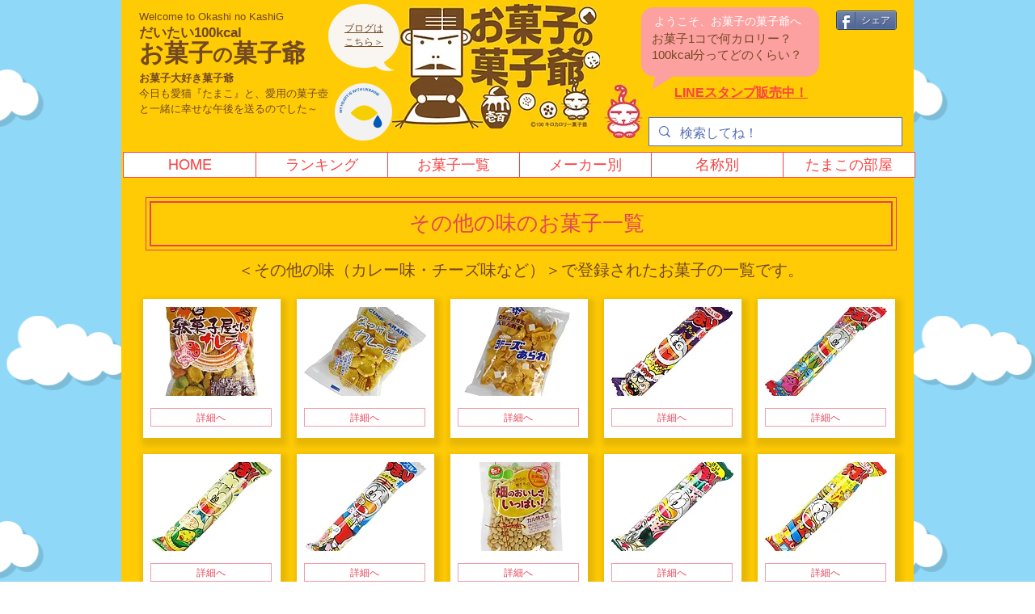

--- FILE ---
content_type: text/html; charset=UTF-8
request_url: https://www.kashig.com/otheretctaste
body_size: 168955
content:
<!DOCTYPE html>
<html lang="ja">
<head>
  
  <!-- SEO Tags -->
  <title>その他の味｜お菓子のカロリー紹介サイト - お菓子の菓子爺</title>
  <meta name="description" content="その他の味お菓子の一覧です。1コのカロリーは？100kcalって何コまで食べられるの？大好きなお菓子のカロリーが気になる…お菓子の菓子爺"/>
  <link rel="canonical" href="https://www.kashig.com/otheretctaste"/>
  <meta property="og:title" content="その他の味｜お菓子のカロリー紹介サイト - お菓子の菓子爺"/>
  <meta property="og:description" content="その他の味お菓子の一覧です。1コのカロリーは？100kcalって何コまで食べられるの？大好きなお菓子のカロリーが気になる…お菓子の菓子爺"/>
  <meta property="og:image" content="https://static.wixstatic.com/media/bba59d_5e635c88044e400fbf20dfe4d5e90061%7Emv2.png/v1/fit/w_2500,h_1330,al_c/bba59d_5e635c88044e400fbf20dfe4d5e90061%7Emv2.png"/>
  <meta property="og:image:width" content="2500"/>
  <meta property="og:image:height" content="1330"/>
  <meta property="og:url" content="https://www.kashig.com/otheretctaste"/>
  <meta property="og:site_name" content="kashig"/>
  <meta property="og:type" content="website"/>
  <meta name="google-site-verification" content="7Mgt6gc9j4olc9fdXGMYmRSeHCOFPyevfFwRlk0arcc"/>
  <meta name="twitter:card" content="summary_large_image"/>
  <meta name="twitter:title" content="その他の味｜お菓子のカロリー紹介サイト - お菓子の菓子爺"/>
  <meta name="twitter:description" content="その他の味お菓子の一覧です。1コのカロリーは？100kcalって何コまで食べられるの？大好きなお菓子のカロリーが気になる…お菓子の菓子爺"/>
  <meta name="twitter:image" content="https://static.wixstatic.com/media/bba59d_5e635c88044e400fbf20dfe4d5e90061%7Emv2.png/v1/fit/w_2500,h_1330,al_c/bba59d_5e635c88044e400fbf20dfe4d5e90061%7Emv2.png"/><meta name="google-site-verification" content="3F4TBeNK3Pn_n_wL-5NJAWpUBTpG9kTmdojf8--Pjks" />

  
  <meta charset='utf-8'>
  <meta name="viewport" content="width=device-width, initial-scale=1" id="wixDesktopViewport" />
  <meta http-equiv="X-UA-Compatible" content="IE=edge">
  <meta name="generator" content="Wix.com Website Builder"/>

  <link rel="icon" sizes="192x192" href="https://static.wixstatic.com/media/bba59d_ef5aeb2871cd4905ab8b9940f9fb676b.jpg/v1/fill/w_192%2Ch_192%2Clg_1%2Cusm_0.66_1.00_0.01/bba59d_ef5aeb2871cd4905ab8b9940f9fb676b.jpg" type="image/jpeg"/>
  <link rel="shortcut icon" href="https://static.wixstatic.com/media/bba59d_ef5aeb2871cd4905ab8b9940f9fb676b.jpg/v1/fill/w_192%2Ch_192%2Clg_1%2Cusm_0.66_1.00_0.01/bba59d_ef5aeb2871cd4905ab8b9940f9fb676b.jpg" type="image/jpeg"/>
  <link rel="apple-touch-icon" href="https://static.wixstatic.com/media/bba59d_ef5aeb2871cd4905ab8b9940f9fb676b.jpg/v1/fill/w_180%2Ch_180%2Clg_1%2Cusm_0.66_1.00_0.01/bba59d_ef5aeb2871cd4905ab8b9940f9fb676b.jpg" type="image/jpeg"/>

  <!-- Safari Pinned Tab Icon -->
  <!-- <link rel="mask-icon" href="https://static.wixstatic.com/media/bba59d_ef5aeb2871cd4905ab8b9940f9fb676b.jpg/v1/fill/w_192%2Ch_192%2Clg_1%2Cusm_0.66_1.00_0.01/bba59d_ef5aeb2871cd4905ab8b9940f9fb676b.jpg"> -->

  <!-- Original trials -->
  


  <!-- Segmenter Polyfill -->
  <script>
    if (!window.Intl || !window.Intl.Segmenter) {
      (function() {
        var script = document.createElement('script');
        script.src = 'https://static.parastorage.com/unpkg/@formatjs/intl-segmenter@11.7.10/polyfill.iife.js';
        document.head.appendChild(script);
      })();
    }
  </script>

  <!-- Legacy Polyfills -->
  <script nomodule="" src="https://static.parastorage.com/unpkg/core-js-bundle@3.2.1/minified.js"></script>
  <script nomodule="" src="https://static.parastorage.com/unpkg/focus-within-polyfill@5.0.9/dist/focus-within-polyfill.js"></script>

  <!-- Performance API Polyfills -->
  <script>
  (function () {
    var noop = function noop() {};
    if ("performance" in window === false) {
      window.performance = {};
    }
    window.performance.mark = performance.mark || noop;
    window.performance.measure = performance.measure || noop;
    if ("now" in window.performance === false) {
      var nowOffset = Date.now();
      if (performance.timing && performance.timing.navigationStart) {
        nowOffset = performance.timing.navigationStart;
      }
      window.performance.now = function now() {
        return Date.now() - nowOffset;
      };
    }
  })();
  </script>

  <!-- Globals Definitions -->
  <script>
    (function () {
      var now = Date.now()
      window.initialTimestamps = {
        initialTimestamp: now,
        initialRequestTimestamp: Math.round(performance.timeOrigin ? performance.timeOrigin : now - performance.now())
      }

      window.thunderboltTag = "QA_READY"
      window.thunderboltVersion = "1.16787.0"
    })();
  </script>

  <!-- Essential Viewer Model -->
  <script type="application/json" id="wix-essential-viewer-model">{"fleetConfig":{"fleetName":"thunderbolt-seo-isolated-renderer","type":"Rollout","code":1},"mode":{"qa":false,"enableTestApi":false,"debug":false,"ssrIndicator":false,"ssrOnly":false,"siteAssetsFallback":"enable","versionIndicator":false},"componentsLibrariesTopology":[{"artifactId":"editor-elements","namespace":"wixui","url":"https:\/\/static.parastorage.com\/services\/editor-elements\/1.14855.0"},{"artifactId":"editor-elements","namespace":"dsgnsys","url":"https:\/\/static.parastorage.com\/services\/editor-elements\/1.14855.0"}],"siteFeaturesConfigs":{"sessionManager":{"isRunningInDifferentSiteContext":false}},"language":{"userLanguage":"ja"},"siteAssets":{"clientTopology":{"mediaRootUrl":"https:\/\/static.wixstatic.com","scriptsUrl":"static.parastorage.com","staticMediaUrl":"https:\/\/static.wixstatic.com\/media","moduleRepoUrl":"https:\/\/static.parastorage.com\/unpkg","fileRepoUrl":"https:\/\/static.parastorage.com\/services","viewerAppsUrl":"https:\/\/viewer-apps.parastorage.com","viewerAssetsUrl":"https:\/\/viewer-assets.parastorage.com","siteAssetsUrl":"https:\/\/siteassets.parastorage.com","pageJsonServerUrls":["https:\/\/pages.parastorage.com","https:\/\/staticorigin.wixstatic.com","https:\/\/www.kashig.com","https:\/\/fallback.wix.com\/wix-html-editor-pages-webapp\/page"],"pathOfTBModulesInFileRepoForFallback":"wix-thunderbolt\/dist\/"}},"siteFeatures":["accessibility","appMonitoring","assetsLoader","businessLogger","captcha","clickHandlerRegistrar","clientSdk","codeEmbed","commonConfig","componentsLoader","componentsRegistry","consentPolicy","cyclicTabbing","domSelectors","dynamicPages","environmentWixCodeSdk","environment","locationWixCodeSdk","mpaNavigation","navigationManager","navigationPhases","ooi","pages","panorama","renderer","reporter","routerFetch","router","scrollRestoration","seoWixCodeSdk","seo","sessionManager","siteMembersWixCodeSdk","siteMembers","siteScrollBlocker","siteWixCodeSdk","speculationRules","ssrCache","stores","structureApi","thunderboltInitializer","tpaCommons","translations","usedPlatformApis","warmupData","windowMessageRegistrar","windowWixCodeSdk","wixCustomElementComponent","wixEmbedsApi","componentsReact","platform"],"site":{"externalBaseUrl":"https:\/\/www.kashig.com","isSEO":true},"media":{"staticMediaUrl":"https:\/\/static.wixstatic.com\/media","mediaRootUrl":"https:\/\/static.wixstatic.com\/","staticVideoUrl":"https:\/\/video.wixstatic.com\/"},"requestUrl":"https:\/\/www.kashig.com\/otheretctaste","rollout":{"siteAssetsVersionsRollout":false,"isDACRollout":0,"isTBRollout":true},"commonConfig":{"brand":"wix","host":"VIEWER","bsi":"","consentPolicy":{},"consentPolicyHeader":{},"siteRevision":"1852","renderingFlow":"NONE","language":"ja","locale":"ja-jp"},"interactionSampleRatio":0.01,"dynamicModelUrl":"https:\/\/www.kashig.com\/_api\/v2\/dynamicmodel","accessTokensUrl":"https:\/\/www.kashig.com\/_api\/v1\/access-tokens","isExcludedFromSecurityExperiments":false,"experiments":{"specs.thunderbolt.hardenFetchAndXHR":true,"specs.thunderbolt.securityExperiments":true}}</script>
  <script>window.viewerModel = JSON.parse(document.getElementById('wix-essential-viewer-model').textContent)</script>

  <script>
    window.commonConfig = viewerModel.commonConfig
  </script>

  
  <!-- BEGIN handleAccessTokens bundle -->

  <script data-url="https://static.parastorage.com/services/wix-thunderbolt/dist/handleAccessTokens.inline.4f2f9a53.bundle.min.js">(()=>{"use strict";function e(e){let{context:o,property:r,value:n,enumerable:i=!0}=e,c=e.get,l=e.set;if(!r||void 0===n&&!c&&!l)return new Error("property and value are required");let a=o||globalThis,s=a?.[r],u={};if(void 0!==n)u.value=n;else{if(c){let e=t(c);e&&(u.get=e)}if(l){let e=t(l);e&&(u.set=e)}}let p={...u,enumerable:i||!1,configurable:!1};void 0!==n&&(p.writable=!1);try{Object.defineProperty(a,r,p)}catch(e){return e instanceof TypeError?s:e}return s}function t(e,t){return"function"==typeof e?e:!0===e?.async&&"function"==typeof e.func?t?async function(t){return e.func(t)}:async function(){return e.func()}:"function"==typeof e?.func?e.func:void 0}try{e({property:"strictDefine",value:e})}catch{}try{e({property:"defineStrictObject",value:r})}catch{}try{e({property:"defineStrictMethod",value:n})}catch{}var o=["toString","toLocaleString","valueOf","constructor","prototype"];function r(t){let{context:n,property:c,propertiesToExclude:l=[],skipPrototype:a=!1,hardenPrototypePropertiesToExclude:s=[]}=t;if(!c)return new Error("property is required");let u=(n||globalThis)[c],p={},f=i(n,c);u&&("object"==typeof u||"function"==typeof u)&&Reflect.ownKeys(u).forEach(t=>{if(!l.includes(t)&&!o.includes(t)){let o=i(u,t);if(o&&(o.writable||o.configurable)){let{value:r,get:n,set:i,enumerable:c=!1}=o,l={};void 0!==r?l.value=r:n?l.get=n:i&&(l.set=i);try{let o=e({context:u,property:t,...l,enumerable:c});p[t]=o}catch(e){if(!(e instanceof TypeError))throw e;try{p[t]=o.value||o.get||o.set}catch{}}}}});let d={originalObject:u,originalProperties:p};if(!a&&void 0!==u?.prototype){let e=r({context:u,property:"prototype",propertiesToExclude:s,skipPrototype:!0});e instanceof Error||(d.originalPrototype=e?.originalObject,d.originalPrototypeProperties=e?.originalProperties)}return e({context:n,property:c,value:u,enumerable:f?.enumerable}),d}function n(t,o){let r=(o||globalThis)[t],n=i(o||globalThis,t);return r&&n&&(n.writable||n.configurable)?(Object.freeze(r),e({context:globalThis,property:t,value:r})):r}function i(e,t){if(e&&t)try{return Reflect.getOwnPropertyDescriptor(e,t)}catch{return}}function c(e){if("string"!=typeof e)return e;try{return decodeURIComponent(e).toLowerCase().trim()}catch{return e.toLowerCase().trim()}}function l(e,t){let o="";if("string"==typeof e)o=e.split("=")[0]?.trim()||"";else{if(!e||"string"!=typeof e.name)return!1;o=e.name}return t.has(c(o)||"")}function a(e,t){let o;return o="string"==typeof e?e.split(";").map(e=>e.trim()).filter(e=>e.length>0):e||[],o.filter(e=>!l(e,t))}var s=null;function u(){return null===s&&(s=typeof Document>"u"?void 0:Object.getOwnPropertyDescriptor(Document.prototype,"cookie")),s}function p(t,o){if(!globalThis?.cookieStore)return;let r=globalThis.cookieStore.get.bind(globalThis.cookieStore),n=globalThis.cookieStore.getAll.bind(globalThis.cookieStore),i=globalThis.cookieStore.set.bind(globalThis.cookieStore),c=globalThis.cookieStore.delete.bind(globalThis.cookieStore);return e({context:globalThis.CookieStore.prototype,property:"get",value:async function(e){return l(("string"==typeof e?e:e.name)||"",t)?null:r.call(this,e)},enumerable:!0}),e({context:globalThis.CookieStore.prototype,property:"getAll",value:async function(){return a(await n.apply(this,Array.from(arguments)),t)},enumerable:!0}),e({context:globalThis.CookieStore.prototype,property:"set",value:async function(){let e=Array.from(arguments);if(!l(1===e.length?e[0].name:e[0],t))return i.apply(this,e);o&&console.warn(o)},enumerable:!0}),e({context:globalThis.CookieStore.prototype,property:"delete",value:async function(){let e=Array.from(arguments);if(!l(1===e.length?e[0].name:e[0],t))return c.apply(this,e)},enumerable:!0}),e({context:globalThis.cookieStore,property:"prototype",value:globalThis.CookieStore.prototype,enumerable:!1}),e({context:globalThis,property:"cookieStore",value:globalThis.cookieStore,enumerable:!0}),{get:r,getAll:n,set:i,delete:c}}var f=["TextEncoder","TextDecoder","XMLHttpRequestEventTarget","EventTarget","URL","JSON","Reflect","Object","Array","Map","Set","WeakMap","WeakSet","Promise","Symbol","Error"],d=["addEventListener","removeEventListener","dispatchEvent","encodeURI","encodeURIComponent","decodeURI","decodeURIComponent"];const y=(e,t)=>{try{const o=t?t.get.call(document):document.cookie;return o.split(";").map(e=>e.trim()).filter(t=>t?.startsWith(e))[0]?.split("=")[1]}catch(e){return""}},g=(e="",t="",o="/")=>`${e}=; ${t?`domain=${t};`:""} max-age=0; path=${o}; expires=Thu, 01 Jan 1970 00:00:01 GMT`;function m(){(function(){if("undefined"!=typeof window){const e=performance.getEntriesByType("navigation")[0];return"back_forward"===(e?.type||"")}return!1})()&&function(){const{counter:e}=function(){const e=b("getItem");if(e){const[t,o]=e.split("-"),r=o?parseInt(o,10):0;if(r>=3){const e=t?Number(t):0;if(Date.now()-e>6e4)return{counter:0}}return{counter:r}}return{counter:0}}();e<3?(!function(e=1){b("setItem",`${Date.now()}-${e}`)}(e+1),window.location.reload()):console.error("ATS: Max reload attempts reached")}()}function b(e,t){try{return sessionStorage[e]("reload",t||"")}catch(e){console.error("ATS: Error calling sessionStorage:",e)}}const h="client-session-bind",v="sec-fetch-unsupported",{experiments:w}=window.viewerModel,T=[h,"client-binding",v,"svSession","smSession","server-session-bind","wixSession2","wixSession3"].map(e=>e.toLowerCase()),{cookie:S}=function(t,o){let r=new Set(t);return e({context:document,property:"cookie",set:{func:e=>function(e,t,o,r){let n=u(),i=c(t.split(";")[0]||"")||"";[...o].every(e=>!i.startsWith(e.toLowerCase()))&&n?.set?n.set.call(e,t):r&&console.warn(r)}(document,e,r,o)},get:{func:()=>function(e,t){let o=u();if(!o?.get)throw new Error("Cookie descriptor or getter not available");return a(o.get.call(e),t).join("; ")}(document,r)},enumerable:!0}),{cookieStore:p(r,o),cookie:u()}}(T),k="tbReady",x="security_overrideGlobals",{experiments:E,siteFeaturesConfigs:C,accessTokensUrl:P}=window.viewerModel,R=P,M={},O=(()=>{const e=y(h,S);if(w["specs.thunderbolt.browserCacheReload"]){y(v,S)||e?b("removeItem"):m()}return(()=>{const e=g(h),t=g(h,location.hostname);S.set.call(document,e),S.set.call(document,t)})(),e})();O&&(M["client-binding"]=O);const D=fetch;addEventListener(k,function e(t){const{logger:o}=t.detail;try{window.tb.init({fetch:D,fetchHeaders:M})}catch(e){const t=new Error("TB003");o.meter(`${x}_${t.message}`,{paramsOverrides:{errorType:x,eventString:t.message}}),window?.viewerModel?.mode.debug&&console.error(e)}finally{removeEventListener(k,e)}}),E["specs.thunderbolt.hardenFetchAndXHR"]||(window.fetchDynamicModel=()=>C.sessionManager.isRunningInDifferentSiteContext?Promise.resolve({}):fetch(R,{credentials:"same-origin",headers:M}).then(function(e){if(!e.ok)throw new Error(`[${e.status}]${e.statusText}`);return e.json()}),window.dynamicModelPromise=window.fetchDynamicModel())})();
//# sourceMappingURL=https://static.parastorage.com/services/wix-thunderbolt/dist/handleAccessTokens.inline.4f2f9a53.bundle.min.js.map</script>

<!-- END handleAccessTokens bundle -->

<!-- BEGIN overrideGlobals bundle -->

<script data-url="https://static.parastorage.com/services/wix-thunderbolt/dist/overrideGlobals.inline.ec13bfcf.bundle.min.js">(()=>{"use strict";function e(e){let{context:r,property:o,value:n,enumerable:i=!0}=e,c=e.get,a=e.set;if(!o||void 0===n&&!c&&!a)return new Error("property and value are required");let l=r||globalThis,u=l?.[o],s={};if(void 0!==n)s.value=n;else{if(c){let e=t(c);e&&(s.get=e)}if(a){let e=t(a);e&&(s.set=e)}}let p={...s,enumerable:i||!1,configurable:!1};void 0!==n&&(p.writable=!1);try{Object.defineProperty(l,o,p)}catch(e){return e instanceof TypeError?u:e}return u}function t(e,t){return"function"==typeof e?e:!0===e?.async&&"function"==typeof e.func?t?async function(t){return e.func(t)}:async function(){return e.func()}:"function"==typeof e?.func?e.func:void 0}try{e({property:"strictDefine",value:e})}catch{}try{e({property:"defineStrictObject",value:o})}catch{}try{e({property:"defineStrictMethod",value:n})}catch{}var r=["toString","toLocaleString","valueOf","constructor","prototype"];function o(t){let{context:n,property:c,propertiesToExclude:a=[],skipPrototype:l=!1,hardenPrototypePropertiesToExclude:u=[]}=t;if(!c)return new Error("property is required");let s=(n||globalThis)[c],p={},f=i(n,c);s&&("object"==typeof s||"function"==typeof s)&&Reflect.ownKeys(s).forEach(t=>{if(!a.includes(t)&&!r.includes(t)){let r=i(s,t);if(r&&(r.writable||r.configurable)){let{value:o,get:n,set:i,enumerable:c=!1}=r,a={};void 0!==o?a.value=o:n?a.get=n:i&&(a.set=i);try{let r=e({context:s,property:t,...a,enumerable:c});p[t]=r}catch(e){if(!(e instanceof TypeError))throw e;try{p[t]=r.value||r.get||r.set}catch{}}}}});let d={originalObject:s,originalProperties:p};if(!l&&void 0!==s?.prototype){let e=o({context:s,property:"prototype",propertiesToExclude:u,skipPrototype:!0});e instanceof Error||(d.originalPrototype=e?.originalObject,d.originalPrototypeProperties=e?.originalProperties)}return e({context:n,property:c,value:s,enumerable:f?.enumerable}),d}function n(t,r){let o=(r||globalThis)[t],n=i(r||globalThis,t);return o&&n&&(n.writable||n.configurable)?(Object.freeze(o),e({context:globalThis,property:t,value:o})):o}function i(e,t){if(e&&t)try{return Reflect.getOwnPropertyDescriptor(e,t)}catch{return}}function c(e){if("string"!=typeof e)return e;try{return decodeURIComponent(e).toLowerCase().trim()}catch{return e.toLowerCase().trim()}}function a(e,t){return e instanceof Headers?e.forEach((r,o)=>{l(o,t)||e.delete(o)}):Object.keys(e).forEach(r=>{l(r,t)||delete e[r]}),e}function l(e,t){return!t.has(c(e)||"")}function u(e,t){let r=!0,o=function(e){let t,r;if(globalThis.Request&&e instanceof Request)t=e.url;else{if("function"!=typeof e?.toString)throw new Error("Unsupported type for url");t=e.toString()}try{return new URL(t).pathname}catch{return r=t.replace(/#.+/gi,"").split("?").shift(),r.startsWith("/")?r:`/${r}`}}(e),n=c(o);return n&&t.some(e=>n.includes(e))&&(r=!1),r}function s(t,r,o){let n=fetch,i=XMLHttpRequest,c=new Set(r);function s(){let e=new i,r=e.open,n=e.setRequestHeader;return e.open=function(){let n=Array.from(arguments),i=n[1];if(n.length<2||u(i,t))return r.apply(e,n);throw new Error(o||`Request not allowed for path ${i}`)},e.setRequestHeader=function(t,r){l(decodeURIComponent(t),c)&&n.call(e,t,r)},e}return e({property:"fetch",value:function(){let e=function(e,t){return globalThis.Request&&e[0]instanceof Request&&e[0]?.headers?a(e[0].headers,t):e[1]?.headers&&a(e[1].headers,t),e}(arguments,c);return u(arguments[0],t)?n.apply(globalThis,Array.from(e)):new Promise((e,t)=>{t(new Error(o||`Request not allowed for path ${arguments[0]}`))})},enumerable:!0}),e({property:"XMLHttpRequest",value:s,enumerable:!0}),Object.keys(i).forEach(e=>{s[e]=i[e]}),{fetch:n,XMLHttpRequest:i}}var p=["TextEncoder","TextDecoder","XMLHttpRequestEventTarget","EventTarget","URL","JSON","Reflect","Object","Array","Map","Set","WeakMap","WeakSet","Promise","Symbol","Error"],f=["addEventListener","removeEventListener","dispatchEvent","encodeURI","encodeURIComponent","decodeURI","decodeURIComponent"];const d=function(){let t=globalThis.open,r=document.open;function o(e,r,o){let n="string"!=typeof e,i=t.call(window,e,r,o);return n||e&&function(e){return e.startsWith("//")&&/(?:[a-z0-9](?:[a-z0-9-]{0,61}[a-z0-9])?\.)+[a-z0-9][a-z0-9-]{0,61}[a-z0-9]/g.test(`${location.protocol}:${e}`)&&(e=`${location.protocol}${e}`),!e.startsWith("http")||new URL(e).hostname===location.hostname}(e)?{}:i}return e({property:"open",value:o,context:globalThis,enumerable:!0}),e({property:"open",value:function(e,t,n){return e?o(e,t,n):r.call(document,e||"",t||"",n||"")},context:document,enumerable:!0}),{open:t,documentOpen:r}},y=function(){let t=document.createElement,r=Element.prototype.setAttribute,o=Element.prototype.setAttributeNS;return e({property:"createElement",context:document,value:function(n,i){let a=t.call(document,n,i);if("iframe"===c(n)){e({property:"srcdoc",context:a,get:()=>"",set:()=>{console.warn("`srcdoc` is not allowed in iframe elements.")}});let t=function(e,t){"srcdoc"!==e.toLowerCase()?r.call(a,e,t):console.warn("`srcdoc` attribute is not allowed to be set.")},n=function(e,t,r){"srcdoc"!==t.toLowerCase()?o.call(a,e,t,r):console.warn("`srcdoc` attribute is not allowed to be set.")};a.setAttribute=t,a.setAttributeNS=n}return a},enumerable:!0}),{createElement:t,setAttribute:r,setAttributeNS:o}},m=["client-binding"],b=["/_api/v1/access-tokens","/_api/v2/dynamicmodel","/_api/one-app-session-web/v3/businesses"],h=function(){let t=setTimeout,r=setInterval;return o("setTimeout",0,globalThis),o("setInterval",0,globalThis),{setTimeout:t,setInterval:r};function o(t,r,o){let n=o||globalThis,i=n[t];if(!i||"function"!=typeof i)throw new Error(`Function ${t} not found or is not a function`);e({property:t,value:function(){let e=Array.from(arguments);if("string"!=typeof e[r])return i.apply(n,e);console.warn(`Calling ${t} with a String Argument at index ${r} is not allowed`)},context:o,enumerable:!0})}},v=function(){if(navigator&&"serviceWorker"in navigator){let t=navigator.serviceWorker.register;return e({context:navigator.serviceWorker,property:"register",value:function(){console.log("Service worker registration is not allowed")},enumerable:!0}),{register:t}}return{}};performance.mark("overrideGlobals started");const{isExcludedFromSecurityExperiments:g,experiments:w}=window.viewerModel,E=!g&&w["specs.thunderbolt.securityExperiments"];try{d(),E&&y(),w["specs.thunderbolt.hardenFetchAndXHR"]&&E&&s(b,m),v(),(e=>{let t=[],r=[];r=r.concat(["TextEncoder","TextDecoder"]),e&&(r=r.concat(["XMLHttpRequestEventTarget","EventTarget"])),r=r.concat(["URL","JSON"]),e&&(t=t.concat(["addEventListener","removeEventListener"])),t=t.concat(["encodeURI","encodeURIComponent","decodeURI","decodeURIComponent"]),r=r.concat(["String","Number"]),e&&r.push("Object"),r=r.concat(["Reflect"]),t.forEach(e=>{n(e),["addEventListener","removeEventListener"].includes(e)&&n(e,document)}),r.forEach(e=>{o({property:e})})})(E),E&&h()}catch(e){window?.viewerModel?.mode.debug&&console.error(e);const t=new Error("TB006");window.fedops?.reportError(t,"security_overrideGlobals"),window.Sentry?window.Sentry.captureException(t):globalThis.defineStrictProperty("sentryBuffer",[t],window,!1)}performance.mark("overrideGlobals ended")})();
//# sourceMappingURL=https://static.parastorage.com/services/wix-thunderbolt/dist/overrideGlobals.inline.ec13bfcf.bundle.min.js.map</script>

<!-- END overrideGlobals bundle -->


  
  <script>
    window.commonConfig = viewerModel.commonConfig

	
    window.clientSdk = new Proxy({}, {get: (target, prop) => (...args) => window.externalsRegistry.clientSdk.loaded.then(() => window.__clientSdk__[prop](...args))})
    
  </script>

  <!-- Initial CSS -->
  <style data-url="https://static.parastorage.com/services/wix-thunderbolt/dist/main.347af09f.min.css">@keyframes slide-horizontal-new{0%{transform:translateX(100%)}}@keyframes slide-horizontal-old{80%{opacity:1}to{opacity:0;transform:translateX(-100%)}}@keyframes slide-vertical-new{0%{transform:translateY(-100%)}}@keyframes slide-vertical-old{80%{opacity:1}to{opacity:0;transform:translateY(100%)}}@keyframes out-in-new{0%{opacity:0}}@keyframes out-in-old{to{opacity:0}}:root:active-view-transition{view-transition-name:none}::view-transition{pointer-events:none}:root:active-view-transition::view-transition-new(page-group),:root:active-view-transition::view-transition-old(page-group){animation-duration:.6s;cursor:wait;pointer-events:all}:root:active-view-transition-type(SlideHorizontal)::view-transition-old(page-group){animation:slide-horizontal-old .6s cubic-bezier(.83,0,.17,1) forwards;mix-blend-mode:normal}:root:active-view-transition-type(SlideHorizontal)::view-transition-new(page-group){animation:slide-horizontal-new .6s cubic-bezier(.83,0,.17,1) backwards;mix-blend-mode:normal}:root:active-view-transition-type(SlideVertical)::view-transition-old(page-group){animation:slide-vertical-old .6s cubic-bezier(.83,0,.17,1) forwards;mix-blend-mode:normal}:root:active-view-transition-type(SlideVertical)::view-transition-new(page-group){animation:slide-vertical-new .6s cubic-bezier(.83,0,.17,1) backwards;mix-blend-mode:normal}:root:active-view-transition-type(OutIn)::view-transition-old(page-group){animation:out-in-old .35s cubic-bezier(.22,1,.36,1) forwards}:root:active-view-transition-type(OutIn)::view-transition-new(page-group){animation:out-in-new .35s cubic-bezier(.64,0,.78,0) .35s backwards}@media(prefers-reduced-motion:reduce){::view-transition-group(*),::view-transition-new(*),::view-transition-old(*){animation:none!important}}body,html{background:transparent;border:0;margin:0;outline:0;padding:0;vertical-align:baseline}body{--scrollbar-width:0px;font-family:Arial,Helvetica,sans-serif;font-size:10px}body,html{height:100%}body{overflow-x:auto;overflow-y:scroll}body:not(.responsive) #site-root{min-width:var(--site-width);width:100%}body:not([data-js-loaded]) [data-hide-prejs]{visibility:hidden}interact-element{display:contents}#SITE_CONTAINER{position:relative}:root{--one-unit:1vw;--section-max-width:9999px;--spx-stopper-max:9999px;--spx-stopper-min:0px;--browser-zoom:1}@supports(-webkit-appearance:none) and (stroke-color:transparent){:root{--safari-sticky-fix:opacity;--experimental-safari-sticky-fix:translateZ(0)}}@supports(container-type:inline-size){:root{--one-unit:1cqw}}[id^=oldHoverBox-]{mix-blend-mode:plus-lighter;transition:opacity .5s ease,visibility .5s ease}[data-mesh-id$=inlineContent-gridContainer]:has(>[id^=oldHoverBox-]){isolation:isolate}</style>
<style data-url="https://static.parastorage.com/services/wix-thunderbolt/dist/main.renderer.9cb0985f.min.css">a,abbr,acronym,address,applet,b,big,blockquote,button,caption,center,cite,code,dd,del,dfn,div,dl,dt,em,fieldset,font,footer,form,h1,h2,h3,h4,h5,h6,header,i,iframe,img,ins,kbd,label,legend,li,nav,object,ol,p,pre,q,s,samp,section,small,span,strike,strong,sub,sup,table,tbody,td,tfoot,th,thead,title,tr,tt,u,ul,var{background:transparent;border:0;margin:0;outline:0;padding:0;vertical-align:baseline}input,select,textarea{box-sizing:border-box;font-family:Helvetica,Arial,sans-serif}ol,ul{list-style:none}blockquote,q{quotes:none}ins{text-decoration:none}del{text-decoration:line-through}table{border-collapse:collapse;border-spacing:0}a{cursor:pointer;text-decoration:none}.testStyles{overflow-y:hidden}.reset-button{-webkit-appearance:none;background:none;border:0;color:inherit;font:inherit;line-height:normal;outline:0;overflow:visible;padding:0;-webkit-user-select:none;-moz-user-select:none;-ms-user-select:none}:focus{outline:none}body.device-mobile-optimized:not(.disable-site-overflow){overflow-x:hidden;overflow-y:scroll}body.device-mobile-optimized:not(.responsive) #SITE_CONTAINER{margin-left:auto;margin-right:auto;overflow-x:visible;position:relative;width:320px}body.device-mobile-optimized:not(.responsive):not(.blockSiteScrolling) #SITE_CONTAINER{margin-top:0}body.device-mobile-optimized>*{max-width:100%!important}body.device-mobile-optimized #site-root{overflow-x:hidden;overflow-y:hidden}@supports(overflow:clip){body.device-mobile-optimized #site-root{overflow-x:clip;overflow-y:clip}}body.device-mobile-non-optimized #SITE_CONTAINER #site-root{overflow-x:clip;overflow-y:clip}body.device-mobile-non-optimized.fullScreenMode{background-color:#5f6360}body.device-mobile-non-optimized.fullScreenMode #MOBILE_ACTIONS_MENU,body.device-mobile-non-optimized.fullScreenMode #SITE_BACKGROUND,body.device-mobile-non-optimized.fullScreenMode #site-root,body.fullScreenMode #WIX_ADS{visibility:hidden}body.fullScreenMode{overflow-x:hidden!important;overflow-y:hidden!important}body.fullScreenMode.device-mobile-optimized #TINY_MENU{opacity:0;pointer-events:none}body.fullScreenMode-scrollable.device-mobile-optimized{overflow-x:hidden!important;overflow-y:auto!important}body.fullScreenMode-scrollable.device-mobile-optimized #masterPage,body.fullScreenMode-scrollable.device-mobile-optimized #site-root{overflow-x:hidden!important;overflow-y:hidden!important}body.fullScreenMode-scrollable.device-mobile-optimized #SITE_BACKGROUND,body.fullScreenMode-scrollable.device-mobile-optimized #masterPage{height:auto!important}body.fullScreenMode-scrollable.device-mobile-optimized #masterPage.mesh-layout{height:0!important}body.blockSiteScrolling,body.siteScrollingBlocked{position:fixed;width:100%}body.blockSiteScrolling #SITE_CONTAINER{margin-top:calc(var(--blocked-site-scroll-margin-top)*-1)}#site-root{margin:0 auto;min-height:100%;position:relative;top:var(--wix-ads-height)}#site-root img:not([src]){visibility:hidden}#site-root svg img:not([src]){visibility:visible}.auto-generated-link{color:inherit}#SCROLL_TO_BOTTOM,#SCROLL_TO_TOP{height:0}.has-click-trigger{cursor:pointer}.fullScreenOverlay{bottom:0;display:flex;justify-content:center;left:0;overflow-y:hidden;position:fixed;right:0;top:-60px;z-index:1005}.fullScreenOverlay>.fullScreenOverlayContent{bottom:0;left:0;margin:0 auto;overflow:hidden;position:absolute;right:0;top:60px;transform:translateZ(0)}[data-mesh-id$=centeredContent],[data-mesh-id$=form],[data-mesh-id$=inlineContent]{pointer-events:none;position:relative}[data-mesh-id$=-gridWrapper],[data-mesh-id$=-rotated-wrapper]{pointer-events:none}[data-mesh-id$=-gridContainer]>*,[data-mesh-id$=-rotated-wrapper]>*,[data-mesh-id$=inlineContent]>:not([data-mesh-id$=-gridContainer]){pointer-events:auto}.device-mobile-optimized #masterPage.mesh-layout #SOSP_CONTAINER_CUSTOM_ID{grid-area:2/1/3/2;-ms-grid-row:2;position:relative}#masterPage.mesh-layout{-ms-grid-rows:max-content max-content min-content max-content;-ms-grid-columns:100%;align-items:start;display:-ms-grid;display:grid;grid-template-columns:100%;grid-template-rows:max-content max-content min-content max-content;justify-content:stretch}#masterPage.mesh-layout #PAGES_CONTAINER,#masterPage.mesh-layout #SITE_FOOTER-placeholder,#masterPage.mesh-layout #SITE_FOOTER_WRAPPER,#masterPage.mesh-layout #SITE_HEADER-placeholder,#masterPage.mesh-layout #SITE_HEADER_WRAPPER,#masterPage.mesh-layout #SOSP_CONTAINER_CUSTOM_ID[data-state~=mobileView],#masterPage.mesh-layout #soapAfterPagesContainer,#masterPage.mesh-layout #soapBeforePagesContainer{-ms-grid-row-align:start;-ms-grid-column-align:start;-ms-grid-column:1}#masterPage.mesh-layout #SITE_HEADER-placeholder,#masterPage.mesh-layout #SITE_HEADER_WRAPPER{grid-area:1/1/2/2;-ms-grid-row:1}#masterPage.mesh-layout #PAGES_CONTAINER,#masterPage.mesh-layout #soapAfterPagesContainer,#masterPage.mesh-layout #soapBeforePagesContainer{grid-area:3/1/4/2;-ms-grid-row:3}#masterPage.mesh-layout #soapAfterPagesContainer,#masterPage.mesh-layout #soapBeforePagesContainer{width:100%}#masterPage.mesh-layout #PAGES_CONTAINER{align-self:stretch}#masterPage.mesh-layout main#PAGES_CONTAINER{display:block}#masterPage.mesh-layout #SITE_FOOTER-placeholder,#masterPage.mesh-layout #SITE_FOOTER_WRAPPER{grid-area:4/1/5/2;-ms-grid-row:4}#masterPage.mesh-layout #SITE_PAGES,#masterPage.mesh-layout [data-mesh-id=PAGES_CONTAINERcenteredContent],#masterPage.mesh-layout [data-mesh-id=PAGES_CONTAINERinlineContent]{height:100%}#masterPage.mesh-layout.desktop>*{width:100%}#masterPage.mesh-layout #PAGES_CONTAINER,#masterPage.mesh-layout #SITE_FOOTER,#masterPage.mesh-layout #SITE_FOOTER_WRAPPER,#masterPage.mesh-layout #SITE_HEADER,#masterPage.mesh-layout #SITE_HEADER_WRAPPER,#masterPage.mesh-layout #SITE_PAGES,#masterPage.mesh-layout #masterPageinlineContent{position:relative}#masterPage.mesh-layout #SITE_HEADER{grid-area:1/1/2/2}#masterPage.mesh-layout #SITE_FOOTER{grid-area:4/1/5/2}#masterPage.mesh-layout.overflow-x-clip #SITE_FOOTER,#masterPage.mesh-layout.overflow-x-clip #SITE_HEADER{overflow-x:clip}[data-z-counter]{z-index:0}[data-z-counter="0"]{z-index:auto}.wixSiteProperties{-webkit-font-smoothing:antialiased;-moz-osx-font-smoothing:grayscale}:root{--wst-button-color-fill-primary:rgb(var(--color_48));--wst-button-color-border-primary:rgb(var(--color_49));--wst-button-color-text-primary:rgb(var(--color_50));--wst-button-color-fill-primary-hover:rgb(var(--color_51));--wst-button-color-border-primary-hover:rgb(var(--color_52));--wst-button-color-text-primary-hover:rgb(var(--color_53));--wst-button-color-fill-primary-disabled:rgb(var(--color_54));--wst-button-color-border-primary-disabled:rgb(var(--color_55));--wst-button-color-text-primary-disabled:rgb(var(--color_56));--wst-button-color-fill-secondary:rgb(var(--color_57));--wst-button-color-border-secondary:rgb(var(--color_58));--wst-button-color-text-secondary:rgb(var(--color_59));--wst-button-color-fill-secondary-hover:rgb(var(--color_60));--wst-button-color-border-secondary-hover:rgb(var(--color_61));--wst-button-color-text-secondary-hover:rgb(var(--color_62));--wst-button-color-fill-secondary-disabled:rgb(var(--color_63));--wst-button-color-border-secondary-disabled:rgb(var(--color_64));--wst-button-color-text-secondary-disabled:rgb(var(--color_65));--wst-color-fill-base-1:rgb(var(--color_36));--wst-color-fill-base-2:rgb(var(--color_37));--wst-color-fill-base-shade-1:rgb(var(--color_38));--wst-color-fill-base-shade-2:rgb(var(--color_39));--wst-color-fill-base-shade-3:rgb(var(--color_40));--wst-color-fill-accent-1:rgb(var(--color_41));--wst-color-fill-accent-2:rgb(var(--color_42));--wst-color-fill-accent-3:rgb(var(--color_43));--wst-color-fill-accent-4:rgb(var(--color_44));--wst-color-fill-background-primary:rgb(var(--color_11));--wst-color-fill-background-secondary:rgb(var(--color_12));--wst-color-text-primary:rgb(var(--color_15));--wst-color-text-secondary:rgb(var(--color_14));--wst-color-action:rgb(var(--color_18));--wst-color-disabled:rgb(var(--color_39));--wst-color-title:rgb(var(--color_45));--wst-color-subtitle:rgb(var(--color_46));--wst-color-line:rgb(var(--color_47));--wst-font-style-h2:var(--font_2);--wst-font-style-h3:var(--font_3);--wst-font-style-h4:var(--font_4);--wst-font-style-h5:var(--font_5);--wst-font-style-h6:var(--font_6);--wst-font-style-body-large:var(--font_7);--wst-font-style-body-medium:var(--font_8);--wst-font-style-body-small:var(--font_9);--wst-font-style-body-x-small:var(--font_10);--wst-color-custom-1:rgb(var(--color_13));--wst-color-custom-2:rgb(var(--color_16));--wst-color-custom-3:rgb(var(--color_17));--wst-color-custom-4:rgb(var(--color_19));--wst-color-custom-5:rgb(var(--color_20));--wst-color-custom-6:rgb(var(--color_21));--wst-color-custom-7:rgb(var(--color_22));--wst-color-custom-8:rgb(var(--color_23));--wst-color-custom-9:rgb(var(--color_24));--wst-color-custom-10:rgb(var(--color_25));--wst-color-custom-11:rgb(var(--color_26));--wst-color-custom-12:rgb(var(--color_27));--wst-color-custom-13:rgb(var(--color_28));--wst-color-custom-14:rgb(var(--color_29));--wst-color-custom-15:rgb(var(--color_30));--wst-color-custom-16:rgb(var(--color_31));--wst-color-custom-17:rgb(var(--color_32));--wst-color-custom-18:rgb(var(--color_33));--wst-color-custom-19:rgb(var(--color_34));--wst-color-custom-20:rgb(var(--color_35))}.wix-presets-wrapper{display:contents}</style>

  <meta name="format-detection" content="telephone=no">
  <meta name="skype_toolbar" content="skype_toolbar_parser_compatible">
  
  

  

  
      <!--pageHtmlEmbeds.head start-->
      <script type="wix/htmlEmbeds" id="pageHtmlEmbeds.head start"></script>
    
      <script async src="https://pagead2.googlesyndication.com/pagead/js/adsbygoogle.js?client=ca-pub-0063686298005965"
     crossorigin="anonymous"></script>
    
      <script type="wix/htmlEmbeds" id="pageHtmlEmbeds.head end"></script>
      <!--pageHtmlEmbeds.head end-->
  

  <!-- head performance data start -->
  
  <!-- head performance data end -->
  

    


    
<style data-href="https://static.parastorage.com/services/editor-elements-library/dist/thunderbolt/rb_wixui.thunderbolt_bootstrap-classic.72e6a2a3.min.css">.PlZyDq{touch-action:manipulation}.uDW_Qe{align-items:center;box-sizing:border-box;display:flex;justify-content:var(--label-align);min-width:100%;text-align:initial;width:-moz-max-content;width:max-content}.uDW_Qe:before{max-width:var(--margin-start,0)}.uDW_Qe:after,.uDW_Qe:before{align-self:stretch;content:"";flex-grow:1}.uDW_Qe:after{max-width:var(--margin-end,0)}.FubTgk{height:100%}.FubTgk .uDW_Qe{border-radius:var(--corvid-border-radius,var(--rd,0));bottom:0;box-shadow:var(--shd,0 1px 4px rgba(0,0,0,.6));left:0;position:absolute;right:0;top:0;transition:var(--trans1,border-color .4s ease 0s,background-color .4s ease 0s)}.FubTgk .uDW_Qe:link,.FubTgk .uDW_Qe:visited{border-color:transparent}.FubTgk .l7_2fn{color:var(--corvid-color,rgb(var(--txt,var(--color_15,color_15))));font:var(--fnt,var(--font_5));margin:0;position:relative;transition:var(--trans2,color .4s ease 0s);white-space:nowrap}.FubTgk[aria-disabled=false] .uDW_Qe{background-color:var(--corvid-background-color,rgba(var(--bg,var(--color_17,color_17)),var(--alpha-bg,1)));border:solid var(--corvid-border-color,rgba(var(--brd,var(--color_15,color_15)),var(--alpha-brd,1))) var(--corvid-border-width,var(--brw,0));cursor:pointer!important}:host(.device-mobile-optimized) .FubTgk[aria-disabled=false]:active .uDW_Qe,body.device-mobile-optimized .FubTgk[aria-disabled=false]:active .uDW_Qe{background-color:var(--corvid-hover-background-color,rgba(var(--bgh,var(--color_18,color_18)),var(--alpha-bgh,1)));border-color:var(--corvid-hover-border-color,rgba(var(--brdh,var(--color_15,color_15)),var(--alpha-brdh,1)))}:host(.device-mobile-optimized) .FubTgk[aria-disabled=false]:active .l7_2fn,body.device-mobile-optimized .FubTgk[aria-disabled=false]:active .l7_2fn{color:var(--corvid-hover-color,rgb(var(--txth,var(--color_15,color_15))))}:host(:not(.device-mobile-optimized)) .FubTgk[aria-disabled=false]:hover .uDW_Qe,body:not(.device-mobile-optimized) .FubTgk[aria-disabled=false]:hover .uDW_Qe{background-color:var(--corvid-hover-background-color,rgba(var(--bgh,var(--color_18,color_18)),var(--alpha-bgh,1)));border-color:var(--corvid-hover-border-color,rgba(var(--brdh,var(--color_15,color_15)),var(--alpha-brdh,1)))}:host(:not(.device-mobile-optimized)) .FubTgk[aria-disabled=false]:hover .l7_2fn,body:not(.device-mobile-optimized) .FubTgk[aria-disabled=false]:hover .l7_2fn{color:var(--corvid-hover-color,rgb(var(--txth,var(--color_15,color_15))))}.FubTgk[aria-disabled=true] .uDW_Qe{background-color:var(--corvid-disabled-background-color,rgba(var(--bgd,204,204,204),var(--alpha-bgd,1)));border-color:var(--corvid-disabled-border-color,rgba(var(--brdd,204,204,204),var(--alpha-brdd,1)));border-style:solid;border-width:var(--corvid-border-width,var(--brw,0))}.FubTgk[aria-disabled=true] .l7_2fn{color:var(--corvid-disabled-color,rgb(var(--txtd,255,255,255)))}.uUxqWY{align-items:center;box-sizing:border-box;display:flex;justify-content:var(--label-align);min-width:100%;text-align:initial;width:-moz-max-content;width:max-content}.uUxqWY:before{max-width:var(--margin-start,0)}.uUxqWY:after,.uUxqWY:before{align-self:stretch;content:"";flex-grow:1}.uUxqWY:after{max-width:var(--margin-end,0)}.Vq4wYb[aria-disabled=false] .uUxqWY{cursor:pointer}:host(.device-mobile-optimized) .Vq4wYb[aria-disabled=false]:active .wJVzSK,body.device-mobile-optimized .Vq4wYb[aria-disabled=false]:active .wJVzSK{color:var(--corvid-hover-color,rgb(var(--txth,var(--color_15,color_15))));transition:var(--trans,color .4s ease 0s)}:host(:not(.device-mobile-optimized)) .Vq4wYb[aria-disabled=false]:hover .wJVzSK,body:not(.device-mobile-optimized) .Vq4wYb[aria-disabled=false]:hover .wJVzSK{color:var(--corvid-hover-color,rgb(var(--txth,var(--color_15,color_15))));transition:var(--trans,color .4s ease 0s)}.Vq4wYb .uUxqWY{bottom:0;left:0;position:absolute;right:0;top:0}.Vq4wYb .wJVzSK{color:var(--corvid-color,rgb(var(--txt,var(--color_15,color_15))));font:var(--fnt,var(--font_5));transition:var(--trans,color .4s ease 0s);white-space:nowrap}.Vq4wYb[aria-disabled=true] .wJVzSK{color:var(--corvid-disabled-color,rgb(var(--txtd,255,255,255)))}:host(:not(.device-mobile-optimized)) .CohWsy,body:not(.device-mobile-optimized) .CohWsy{display:flex}:host(:not(.device-mobile-optimized)) .V5AUxf,body:not(.device-mobile-optimized) .V5AUxf{-moz-column-gap:var(--margin);column-gap:var(--margin);direction:var(--direction);display:flex;margin:0 auto;position:relative;width:calc(100% - var(--padding)*2)}:host(:not(.device-mobile-optimized)) .V5AUxf>*,body:not(.device-mobile-optimized) .V5AUxf>*{direction:ltr;flex:var(--column-flex) 1 0%;left:0;margin-bottom:var(--padding);margin-top:var(--padding);min-width:0;position:relative;top:0}:host(.device-mobile-optimized) .V5AUxf,body.device-mobile-optimized .V5AUxf{display:block;padding-bottom:var(--padding-y);padding-left:var(--padding-x,0);padding-right:var(--padding-x,0);padding-top:var(--padding-y);position:relative}:host(.device-mobile-optimized) .V5AUxf>*,body.device-mobile-optimized .V5AUxf>*{margin-bottom:var(--margin);position:relative}:host(.device-mobile-optimized) .V5AUxf>:first-child,body.device-mobile-optimized .V5AUxf>:first-child{margin-top:var(--firstChildMarginTop,0)}:host(.device-mobile-optimized) .V5AUxf>:last-child,body.device-mobile-optimized .V5AUxf>:last-child{margin-bottom:var(--lastChildMarginBottom)}.LIhNy3{backface-visibility:hidden}.jhxvbR,.mtrorN{display:block;height:100%;width:100%}.jhxvbR img{max-width:var(--wix-img-max-width,100%)}.jhxvbR[data-animate-blur] img{filter:blur(9px);transition:filter .8s ease-in}.jhxvbR[data-animate-blur] img[data-load-done]{filter:none}.if7Vw2{height:100%;left:0;-webkit-mask-image:var(--mask-image,none);mask-image:var(--mask-image,none);-webkit-mask-position:var(--mask-position,0);mask-position:var(--mask-position,0);-webkit-mask-repeat:var(--mask-repeat,no-repeat);mask-repeat:var(--mask-repeat,no-repeat);-webkit-mask-size:var(--mask-size,100%);mask-size:var(--mask-size,100%);overflow:hidden;pointer-events:var(--fill-layer-background-media-pointer-events);position:absolute;top:0;width:100%}.if7Vw2.f0uTJH{clip:rect(0,auto,auto,0)}.if7Vw2 .i1tH8h{height:100%;position:absolute;top:0;width:100%}.if7Vw2 .DXi4PB{height:var(--fill-layer-image-height,100%);opacity:var(--fill-layer-image-opacity)}.if7Vw2 .DXi4PB img{height:100%;width:100%}@supports(-webkit-hyphens:none){.if7Vw2.f0uTJH{clip:auto;-webkit-clip-path:inset(0)}}.wG8dni{height:100%}.tcElKx{background-color:var(--bg-overlay-color);background-image:var(--bg-gradient);transition:var(--inherit-transition)}.ImALHf,.Ybjs9b{opacity:var(--fill-layer-video-opacity)}.UWmm3w{bottom:var(--media-padding-bottom);height:var(--media-padding-height);position:absolute;top:var(--media-padding-top);width:100%}.Yjj1af{transform:scale(var(--scale,1));transition:var(--transform-duration,transform 0s)}.ImALHf{height:100%;position:relative;width:100%}.KCM6zk{opacity:var(--fill-layer-video-opacity,var(--fill-layer-image-opacity,1))}.KCM6zk .DXi4PB,.KCM6zk .ImALHf,.KCM6zk .Ybjs9b{opacity:1}._uqPqy{clip-path:var(--fill-layer-clip)}._uqPqy,.eKyYhK{position:absolute;top:0}._uqPqy,.eKyYhK,.x0mqQS img{height:100%;width:100%}.pnCr6P{opacity:0}.blf7sp,.pnCr6P{position:absolute;top:0}.blf7sp{height:0;left:0;overflow:hidden;width:0}.rWP3Gv{left:0;pointer-events:var(--fill-layer-background-media-pointer-events);position:var(--fill-layer-background-media-position)}.Tr4n3d,.rWP3Gv,.wRqk6s{height:100%;top:0;width:100%}.wRqk6s{position:absolute}.Tr4n3d{background-color:var(--fill-layer-background-overlay-color);opacity:var(--fill-layer-background-overlay-blend-opacity-fallback,1);position:var(--fill-layer-background-overlay-position);transform:var(--fill-layer-background-overlay-transform)}@supports(mix-blend-mode:overlay){.Tr4n3d{mix-blend-mode:var(--fill-layer-background-overlay-blend-mode);opacity:var(--fill-layer-background-overlay-blend-opacity,1)}}.VXAmO2{--divider-pin-height__:min(1,calc(var(--divider-layers-pin-factor__) + 1));--divider-pin-layer-height__:var( --divider-layers-pin-factor__ );--divider-pin-border__:min(1,calc(var(--divider-layers-pin-factor__) / -1 + 1));height:calc(var(--divider-height__) + var(--divider-pin-height__)*var(--divider-layers-size__)*var(--divider-layers-y__))}.VXAmO2,.VXAmO2 .dy3w_9{left:0;position:absolute;width:100%}.VXAmO2 .dy3w_9{--divider-layer-i__:var(--divider-layer-i,0);background-position:left calc(50% + var(--divider-offset-x__) + var(--divider-layers-x__)*var(--divider-layer-i__)) bottom;background-repeat:repeat-x;border-bottom-style:solid;border-bottom-width:calc(var(--divider-pin-border__)*var(--divider-layer-i__)*var(--divider-layers-y__));height:calc(var(--divider-height__) + var(--divider-pin-layer-height__)*var(--divider-layer-i__)*var(--divider-layers-y__));opacity:calc(1 - var(--divider-layer-i__)/(var(--divider-layer-i__) + 1))}.UORcXs{--divider-height__:var(--divider-top-height,auto);--divider-offset-x__:var(--divider-top-offset-x,0px);--divider-layers-size__:var(--divider-top-layers-size,0);--divider-layers-y__:var(--divider-top-layers-y,0px);--divider-layers-x__:var(--divider-top-layers-x,0px);--divider-layers-pin-factor__:var(--divider-top-layers-pin-factor,0);border-top:var(--divider-top-padding,0) solid var(--divider-top-color,currentColor);opacity:var(--divider-top-opacity,1);top:0;transform:var(--divider-top-flip,scaleY(-1))}.UORcXs .dy3w_9{background-image:var(--divider-top-image,none);background-size:var(--divider-top-size,contain);border-color:var(--divider-top-color,currentColor);bottom:0;filter:var(--divider-top-filter,none)}.UORcXs .dy3w_9[data-divider-layer="1"]{display:var(--divider-top-layer-1-display,block)}.UORcXs .dy3w_9[data-divider-layer="2"]{display:var(--divider-top-layer-2-display,block)}.UORcXs .dy3w_9[data-divider-layer="3"]{display:var(--divider-top-layer-3-display,block)}.Io4VUz{--divider-height__:var(--divider-bottom-height,auto);--divider-offset-x__:var(--divider-bottom-offset-x,0px);--divider-layers-size__:var(--divider-bottom-layers-size,0);--divider-layers-y__:var(--divider-bottom-layers-y,0px);--divider-layers-x__:var(--divider-bottom-layers-x,0px);--divider-layers-pin-factor__:var(--divider-bottom-layers-pin-factor,0);border-bottom:var(--divider-bottom-padding,0) solid var(--divider-bottom-color,currentColor);bottom:0;opacity:var(--divider-bottom-opacity,1);transform:var(--divider-bottom-flip,none)}.Io4VUz .dy3w_9{background-image:var(--divider-bottom-image,none);background-size:var(--divider-bottom-size,contain);border-color:var(--divider-bottom-color,currentColor);bottom:0;filter:var(--divider-bottom-filter,none)}.Io4VUz .dy3w_9[data-divider-layer="1"]{display:var(--divider-bottom-layer-1-display,block)}.Io4VUz .dy3w_9[data-divider-layer="2"]{display:var(--divider-bottom-layer-2-display,block)}.Io4VUz .dy3w_9[data-divider-layer="3"]{display:var(--divider-bottom-layer-3-display,block)}.YzqVVZ{overflow:visible;position:relative}.mwF7X1{backface-visibility:hidden}.YGilLk{cursor:pointer}.Tj01hh{display:block}.MW5IWV,.Tj01hh{height:100%;width:100%}.MW5IWV{left:0;-webkit-mask-image:var(--mask-image,none);mask-image:var(--mask-image,none);-webkit-mask-position:var(--mask-position,0);mask-position:var(--mask-position,0);-webkit-mask-repeat:var(--mask-repeat,no-repeat);mask-repeat:var(--mask-repeat,no-repeat);-webkit-mask-size:var(--mask-size,100%);mask-size:var(--mask-size,100%);overflow:hidden;pointer-events:var(--fill-layer-background-media-pointer-events);position:absolute;top:0}.MW5IWV.N3eg0s{clip:rect(0,auto,auto,0)}.MW5IWV .Kv1aVt{height:100%;position:absolute;top:0;width:100%}.MW5IWV .dLPlxY{height:var(--fill-layer-image-height,100%);opacity:var(--fill-layer-image-opacity)}.MW5IWV .dLPlxY img{height:100%;width:100%}@supports(-webkit-hyphens:none){.MW5IWV.N3eg0s{clip:auto;-webkit-clip-path:inset(0)}}.VgO9Yg{height:100%}.LWbAav{background-color:var(--bg-overlay-color);background-image:var(--bg-gradient);transition:var(--inherit-transition)}.K_YxMd,.yK6aSC{opacity:var(--fill-layer-video-opacity)}.NGjcJN{bottom:var(--media-padding-bottom);height:var(--media-padding-height);position:absolute;top:var(--media-padding-top);width:100%}.mNGsUM{transform:scale(var(--scale,1));transition:var(--transform-duration,transform 0s)}.K_YxMd{height:100%;position:relative;width:100%}wix-media-canvas{display:block;height:100%}.I8xA4L{opacity:var(--fill-layer-video-opacity,var(--fill-layer-image-opacity,1))}.I8xA4L .K_YxMd,.I8xA4L .dLPlxY,.I8xA4L .yK6aSC{opacity:1}.bX9O_S{clip-path:var(--fill-layer-clip)}.Z_wCwr,.bX9O_S{position:absolute;top:0}.Jxk_UL img,.Z_wCwr,.bX9O_S{height:100%;width:100%}.K8MSra{opacity:0}.K8MSra,.YTb3b4{position:absolute;top:0}.YTb3b4{height:0;left:0;overflow:hidden;width:0}.SUz0WK{left:0;pointer-events:var(--fill-layer-background-media-pointer-events);position:var(--fill-layer-background-media-position)}.FNxOn5,.SUz0WK,.m4khSP{height:100%;top:0;width:100%}.FNxOn5{position:absolute}.m4khSP{background-color:var(--fill-layer-background-overlay-color);opacity:var(--fill-layer-background-overlay-blend-opacity-fallback,1);position:var(--fill-layer-background-overlay-position);transform:var(--fill-layer-background-overlay-transform)}@supports(mix-blend-mode:overlay){.m4khSP{mix-blend-mode:var(--fill-layer-background-overlay-blend-mode);opacity:var(--fill-layer-background-overlay-blend-opacity,1)}}._C0cVf{bottom:0;left:0;position:absolute;right:0;top:0;width:100%}.hFwGTD{transform:translateY(-100%);transition:.2s ease-in}.IQgXoP{transition:.2s}.Nr3Nid{opacity:0;transition:.2s ease-in}.Nr3Nid.l4oO6c{z-index:-1!important}.iQuoC4{opacity:1;transition:.2s}.CJF7A2{height:auto}.CJF7A2,.U4Bvut{position:relative;width:100%}:host(:not(.device-mobile-optimized)) .G5K6X8,body:not(.device-mobile-optimized) .G5K6X8{margin-left:calc((100% - var(--site-width))/2);width:var(--site-width)}.xU8fqS[data-focuscycled=active]{outline:1px solid transparent}.xU8fqS[data-focuscycled=active]:not(:focus-within){outline:2px solid transparent;transition:outline .01s ease}.xU8fqS ._4XcTfy{background-color:var(--screenwidth-corvid-background-color,rgba(var(--bg,var(--color_11,color_11)),var(--alpha-bg,1)));border-bottom:var(--brwb,0) solid var(--screenwidth-corvid-border-color,rgba(var(--brd,var(--color_15,color_15)),var(--alpha-brd,1)));border-top:var(--brwt,0) solid var(--screenwidth-corvid-border-color,rgba(var(--brd,var(--color_15,color_15)),var(--alpha-brd,1)));bottom:0;box-shadow:var(--shd,0 0 5px rgba(0,0,0,.7));left:0;position:absolute;right:0;top:0}.xU8fqS .gUbusX{background-color:rgba(var(--bgctr,var(--color_11,color_11)),var(--alpha-bgctr,1));border-radius:var(--rd,0);bottom:var(--brwb,0);top:var(--brwt,0)}.xU8fqS .G5K6X8,.xU8fqS .gUbusX{left:0;position:absolute;right:0}.xU8fqS .G5K6X8{bottom:0;top:0}:host(.device-mobile-optimized) .xU8fqS .G5K6X8,body.device-mobile-optimized .xU8fqS .G5K6X8{left:10px;right:10px}.SPY_vo{pointer-events:none}.BmZ5pC{min-height:calc(100vh - var(--wix-ads-height));min-width:var(--site-width);position:var(--bg-position);top:var(--wix-ads-height)}.BmZ5pC,.nTOEE9{height:100%;width:100%}.nTOEE9{overflow:hidden;position:relative}.nTOEE9.sqUyGm:hover{cursor:url([data-uri]),auto}.nTOEE9.C_JY0G:hover{cursor:url([data-uri]),auto}.RZQnmg{background-color:rgb(var(--color_11));border-radius:50%;bottom:12px;height:40px;opacity:0;pointer-events:none;position:absolute;right:12px;width:40px}.RZQnmg path{fill:rgb(var(--color_15))}.RZQnmg:focus{cursor:auto;opacity:1;pointer-events:auto}.rYiAuL{cursor:pointer}.gSXewE{height:0;left:0;overflow:hidden;top:0;width:0}.OJQ_3L,.gSXewE{position:absolute}.OJQ_3L{background-color:rgb(var(--color_11));border-radius:300px;bottom:0;cursor:pointer;height:40px;margin:16px 16px;opacity:0;pointer-events:none;right:0;width:40px}.OJQ_3L path{fill:rgb(var(--color_12))}.OJQ_3L:focus{cursor:auto;opacity:1;pointer-events:auto}.j7pOnl{box-sizing:border-box;height:100%;width:100%}.BI8PVQ{min-height:var(--image-min-height);min-width:var(--image-min-width)}.BI8PVQ img,img.BI8PVQ{filter:var(--filter-effect-svg-url);-webkit-mask-image:var(--mask-image,none);mask-image:var(--mask-image,none);-webkit-mask-position:var(--mask-position,0);mask-position:var(--mask-position,0);-webkit-mask-repeat:var(--mask-repeat,no-repeat);mask-repeat:var(--mask-repeat,no-repeat);-webkit-mask-size:var(--mask-size,100% 100%);mask-size:var(--mask-size,100% 100%);-o-object-position:var(--object-position);object-position:var(--object-position)}.MazNVa{left:var(--left,auto);position:var(--position-fixed,static);top:var(--top,auto);z-index:var(--z-index,auto)}.MazNVa .BI8PVQ img{box-shadow:0 0 0 #000;position:static;-webkit-user-select:none;-moz-user-select:none;-ms-user-select:none;user-select:none}.MazNVa .j7pOnl{display:block;overflow:hidden}.MazNVa .BI8PVQ{overflow:hidden}.c7cMWz{bottom:0;left:0;position:absolute;right:0;top:0}.FVGvCX{height:auto;position:relative;width:100%}body:not(.responsive) .zK7MhX{align-self:start;grid-area:1/1/1/1;height:100%;justify-self:stretch;left:0;position:relative}:host(:not(.device-mobile-optimized)) .c7cMWz,body:not(.device-mobile-optimized) .c7cMWz{margin-left:calc((100% - var(--site-width))/2);width:var(--site-width)}.fEm0Bo .c7cMWz{background-color:rgba(var(--bg,var(--color_11,color_11)),var(--alpha-bg,1));overflow:hidden}:host(.device-mobile-optimized) .c7cMWz,body.device-mobile-optimized .c7cMWz{left:10px;right:10px}.PFkO7r{bottom:0;left:0;position:absolute;right:0;top:0}.HT5ybB{height:auto;position:relative;width:100%}body:not(.responsive) .dBAkHi{align-self:start;grid-area:1/1/1/1;height:100%;justify-self:stretch;left:0;position:relative}:host(:not(.device-mobile-optimized)) .PFkO7r,body:not(.device-mobile-optimized) .PFkO7r{margin-left:calc((100% - var(--site-width))/2);width:var(--site-width)}:host(.device-mobile-optimized) .PFkO7r,body.device-mobile-optimized .PFkO7r{left:10px;right:10px}</style>
<style data-href="https://static.parastorage.com/services/editor-elements-library/dist/thunderbolt/rb_wixui.thunderbolt[FacebookShare].d6126bc1.min.css">.Gl6_8s{border:1px solid #2d4565;border-radius:3px;cursor:pointer;display:inline-block;min-width:24px;white-space:nowrap}.Gl6_8s .jhMkvw{background:url([data-uri]) repeat-x;border-color:#9aabc6 #6f83ad #6176a3;border-radius:2px;border-style:solid;border-width:1px;height:20px}.Gl6_8s:hover{box-shadow:inset 0 8px 13px -4px hsla(0,0%,100%,.4)}.Gl6_8s:active{box-shadow:inset 5px 5px 10px -4px rgba(0,0,0,.4)}.Fnc9Ip{background:url([data-uri]) 5px 3px no-repeat;border-right:1px solid #425e85;height:21px;position:absolute;width:21px}.e9pnNF{border-left:1px solid #6176a3;color:#fff;font-size:12px;line-height:21px;margin-left:22px;padding:3px 6px;text-shadow:1px 1px 1px #304871}</style>
<style data-href="https://static.parastorage.com/services/editor-elements-library/dist/thunderbolt/rb_wixui.thunderbolt_bootstrap.a1b00b19.min.css">.cwL6XW{cursor:pointer}.sNF2R0{opacity:0}.hLoBV3{transition:opacity var(--transition-duration) cubic-bezier(.37,0,.63,1)}.Rdf41z,.hLoBV3{opacity:1}.ftlZWo{transition:opacity var(--transition-duration) cubic-bezier(.37,0,.63,1)}.ATGlOr,.ftlZWo{opacity:0}.KQSXD0{transition:opacity var(--transition-duration) cubic-bezier(.64,0,.78,0)}.KQSXD0,.pagQKE{opacity:1}._6zG5H{opacity:0;transition:opacity var(--transition-duration) cubic-bezier(.22,1,.36,1)}.BB49uC{transform:translateX(100%)}.j9xE1V{transition:transform var(--transition-duration) cubic-bezier(.87,0,.13,1)}.ICs7Rs,.j9xE1V{transform:translateX(0)}.DxijZJ{transition:transform var(--transition-duration) cubic-bezier(.87,0,.13,1)}.B5kjYq,.DxijZJ{transform:translateX(-100%)}.cJijIV{transition:transform var(--transition-duration) cubic-bezier(.87,0,.13,1)}.cJijIV,.hOxaWM{transform:translateX(0)}.T9p3fN{transform:translateX(100%);transition:transform var(--transition-duration) cubic-bezier(.87,0,.13,1)}.qDxYJm{transform:translateY(100%)}.aA9V0P{transition:transform var(--transition-duration) cubic-bezier(.87,0,.13,1)}.YPXPAS,.aA9V0P{transform:translateY(0)}.Xf2zsA{transition:transform var(--transition-duration) cubic-bezier(.87,0,.13,1)}.Xf2zsA,.y7Kt7s{transform:translateY(-100%)}.EeUgMu{transition:transform var(--transition-duration) cubic-bezier(.87,0,.13,1)}.EeUgMu,.fdHrtm{transform:translateY(0)}.WIFaG4{transform:translateY(100%);transition:transform var(--transition-duration) cubic-bezier(.87,0,.13,1)}body:not(.responsive) .JsJXaX{overflow-x:clip}:root:active-view-transition .JsJXaX{view-transition-name:page-group}.AnQkDU{display:grid;grid-template-columns:1fr;grid-template-rows:1fr;height:100%}.AnQkDU>div{align-self:stretch!important;grid-area:1/1/2/2;justify-self:stretch!important}.StylableButton2545352419__root{-archetype:box;border:none;box-sizing:border-box;cursor:pointer;display:block;height:100%;min-height:10px;min-width:10px;padding:0;touch-action:manipulation;width:100%}.StylableButton2545352419__root[disabled]{pointer-events:none}.StylableButton2545352419__root:not(:hover):not([disabled]).StylableButton2545352419--hasBackgroundColor{background-color:var(--corvid-background-color)!important}.StylableButton2545352419__root:hover:not([disabled]).StylableButton2545352419--hasHoverBackgroundColor{background-color:var(--corvid-hover-background-color)!important}.StylableButton2545352419__root:not(:hover)[disabled].StylableButton2545352419--hasDisabledBackgroundColor{background-color:var(--corvid-disabled-background-color)!important}.StylableButton2545352419__root:not(:hover):not([disabled]).StylableButton2545352419--hasBorderColor{border-color:var(--corvid-border-color)!important}.StylableButton2545352419__root:hover:not([disabled]).StylableButton2545352419--hasHoverBorderColor{border-color:var(--corvid-hover-border-color)!important}.StylableButton2545352419__root:not(:hover)[disabled].StylableButton2545352419--hasDisabledBorderColor{border-color:var(--corvid-disabled-border-color)!important}.StylableButton2545352419__root.StylableButton2545352419--hasBorderRadius{border-radius:var(--corvid-border-radius)!important}.StylableButton2545352419__root.StylableButton2545352419--hasBorderWidth{border-width:var(--corvid-border-width)!important}.StylableButton2545352419__root:not(:hover):not([disabled]).StylableButton2545352419--hasColor,.StylableButton2545352419__root:not(:hover):not([disabled]).StylableButton2545352419--hasColor .StylableButton2545352419__label{color:var(--corvid-color)!important}.StylableButton2545352419__root:hover:not([disabled]).StylableButton2545352419--hasHoverColor,.StylableButton2545352419__root:hover:not([disabled]).StylableButton2545352419--hasHoverColor .StylableButton2545352419__label{color:var(--corvid-hover-color)!important}.StylableButton2545352419__root:not(:hover)[disabled].StylableButton2545352419--hasDisabledColor,.StylableButton2545352419__root:not(:hover)[disabled].StylableButton2545352419--hasDisabledColor .StylableButton2545352419__label{color:var(--corvid-disabled-color)!important}.StylableButton2545352419__link{-archetype:box;box-sizing:border-box;color:#000;text-decoration:none}.StylableButton2545352419__container{align-items:center;display:flex;flex-basis:auto;flex-direction:row;flex-grow:1;height:100%;justify-content:center;overflow:hidden;transition:all .2s ease,visibility 0s;width:100%}.StylableButton2545352419__label{-archetype:text;-controller-part-type:LayoutChildDisplayDropdown,LayoutFlexChildSpacing(first);max-width:100%;min-width:1.8em;overflow:hidden;text-align:center;text-overflow:ellipsis;transition:inherit;white-space:nowrap}.StylableButton2545352419__root.StylableButton2545352419--isMaxContent .StylableButton2545352419__label{text-overflow:unset}.StylableButton2545352419__root.StylableButton2545352419--isWrapText .StylableButton2545352419__label{min-width:10px;overflow-wrap:break-word;white-space:break-spaces;word-break:break-word}.StylableButton2545352419__icon{-archetype:icon;-controller-part-type:LayoutChildDisplayDropdown,LayoutFlexChildSpacing(last);flex-shrink:0;height:50px;min-width:1px;transition:inherit}.StylableButton2545352419__icon.StylableButton2545352419--override{display:block!important}.StylableButton2545352419__icon svg,.StylableButton2545352419__icon>span{display:flex;height:inherit;width:inherit}.StylableButton2545352419__root:not(:hover):not([disalbed]).StylableButton2545352419--hasIconColor .StylableButton2545352419__icon svg{fill:var(--corvid-icon-color)!important;stroke:var(--corvid-icon-color)!important}.StylableButton2545352419__root:hover:not([disabled]).StylableButton2545352419--hasHoverIconColor .StylableButton2545352419__icon svg{fill:var(--corvid-hover-icon-color)!important;stroke:var(--corvid-hover-icon-color)!important}.StylableButton2545352419__root:not(:hover)[disabled].StylableButton2545352419--hasDisabledIconColor .StylableButton2545352419__icon svg{fill:var(--corvid-disabled-icon-color)!important;stroke:var(--corvid-disabled-icon-color)!important}.aeyn4z{bottom:0;left:0;position:absolute;right:0;top:0}.qQrFOK{cursor:pointer}.VDJedC{-webkit-tap-highlight-color:rgba(0,0,0,0);fill:var(--corvid-fill-color,var(--fill));fill-opacity:var(--fill-opacity);stroke:var(--corvid-stroke-color,var(--stroke));stroke-opacity:var(--stroke-opacity);stroke-width:var(--stroke-width);filter:var(--drop-shadow,none);opacity:var(--opacity);transform:var(--flip)}.VDJedC,.VDJedC svg{bottom:0;left:0;position:absolute;right:0;top:0}.VDJedC svg{height:var(--svg-calculated-height,100%);margin:auto;padding:var(--svg-calculated-padding,0);width:var(--svg-calculated-width,100%)}.VDJedC svg:not([data-type=ugc]){overflow:visible}.l4CAhn *{vector-effect:non-scaling-stroke}.Z_l5lU{-webkit-text-size-adjust:100%;-moz-text-size-adjust:100%;text-size-adjust:100%}ol.font_100,ul.font_100{color:#080808;font-family:"Arial, Helvetica, sans-serif",serif;font-size:10px;font-style:normal;font-variant:normal;font-weight:400;letter-spacing:normal;line-height:normal;margin:0;text-decoration:none}ol.font_100 li,ul.font_100 li{margin-bottom:12px}ol.wix-list-text-align,ul.wix-list-text-align{list-style-position:inside}ol.wix-list-text-align h1,ol.wix-list-text-align h2,ol.wix-list-text-align h3,ol.wix-list-text-align h4,ol.wix-list-text-align h5,ol.wix-list-text-align h6,ol.wix-list-text-align p,ul.wix-list-text-align h1,ul.wix-list-text-align h2,ul.wix-list-text-align h3,ul.wix-list-text-align h4,ul.wix-list-text-align h5,ul.wix-list-text-align h6,ul.wix-list-text-align p{display:inline}.HQSswv{cursor:pointer}.yi6otz{clip:rect(0 0 0 0);border:0;height:1px;margin:-1px;overflow:hidden;padding:0;position:absolute;width:1px}.zQ9jDz [data-attr-richtext-marker=true]{display:block}.zQ9jDz [data-attr-richtext-marker=true] table{border-collapse:collapse;margin:15px 0;width:100%}.zQ9jDz [data-attr-richtext-marker=true] table td{padding:12px;position:relative}.zQ9jDz [data-attr-richtext-marker=true] table td:after{border-bottom:1px solid currentColor;border-left:1px solid currentColor;bottom:0;content:"";left:0;opacity:.2;position:absolute;right:0;top:0}.zQ9jDz [data-attr-richtext-marker=true] table tr td:last-child:after{border-right:1px solid currentColor}.zQ9jDz [data-attr-richtext-marker=true] table tr:first-child td:after{border-top:1px solid currentColor}@supports(-webkit-appearance:none) and (stroke-color:transparent){.qvSjx3>*>:first-child{vertical-align:top}}@supports(-webkit-touch-callout:none){.qvSjx3>*>:first-child{vertical-align:top}}.LkZBpT :is(p,h1,h2,h3,h4,h5,h6,ul,ol,span[data-attr-richtext-marker],blockquote,div) [class$=rich-text__text],.LkZBpT :is(p,h1,h2,h3,h4,h5,h6,ul,ol,span[data-attr-richtext-marker],blockquote,div)[class$=rich-text__text]{color:var(--corvid-color,currentColor)}.LkZBpT :is(p,h1,h2,h3,h4,h5,h6,ul,ol,span[data-attr-richtext-marker],blockquote,div) span[style*=color]{color:var(--corvid-color,currentColor)!important}.Kbom4H{direction:var(--text-direction);min-height:var(--min-height);min-width:var(--min-width)}.Kbom4H .upNqi2{word-wrap:break-word;height:100%;overflow-wrap:break-word;position:relative;width:100%}.Kbom4H .upNqi2 ul{list-style:disc inside}.Kbom4H .upNqi2 li{margin-bottom:12px}.MMl86N blockquote,.MMl86N div,.MMl86N h1,.MMl86N h2,.MMl86N h3,.MMl86N h4,.MMl86N h5,.MMl86N h6,.MMl86N p{letter-spacing:normal;line-height:normal}.gYHZuN{min-height:var(--min-height);min-width:var(--min-width)}.gYHZuN .upNqi2{word-wrap:break-word;height:100%;overflow-wrap:break-word;position:relative;width:100%}.gYHZuN .upNqi2 ol,.gYHZuN .upNqi2 ul{letter-spacing:normal;line-height:normal;margin-inline-start:.5em;padding-inline-start:1.3em}.gYHZuN .upNqi2 ul{list-style-type:disc}.gYHZuN .upNqi2 ol{list-style-type:decimal}.gYHZuN .upNqi2 ol ul,.gYHZuN .upNqi2 ul ul{line-height:normal;list-style-type:circle}.gYHZuN .upNqi2 ol ol ul,.gYHZuN .upNqi2 ol ul ul,.gYHZuN .upNqi2 ul ol ul,.gYHZuN .upNqi2 ul ul ul{line-height:normal;list-style-type:square}.gYHZuN .upNqi2 li{font-style:inherit;font-weight:inherit;letter-spacing:normal;line-height:inherit}.gYHZuN .upNqi2 h1,.gYHZuN .upNqi2 h2,.gYHZuN .upNqi2 h3,.gYHZuN .upNqi2 h4,.gYHZuN .upNqi2 h5,.gYHZuN .upNqi2 h6,.gYHZuN .upNqi2 p{letter-spacing:normal;line-height:normal;margin-block:0;margin:0}.gYHZuN .upNqi2 a{color:inherit}.MMl86N,.ku3DBC{word-wrap:break-word;direction:var(--text-direction);min-height:var(--min-height);min-width:var(--min-width);mix-blend-mode:var(--blendMode,normal);overflow-wrap:break-word;pointer-events:none;text-align:start;text-shadow:var(--textOutline,0 0 transparent),var(--textShadow,0 0 transparent);text-transform:var(--textTransform,"none")}.MMl86N>*,.ku3DBC>*{pointer-events:auto}.MMl86N li,.ku3DBC li{font-style:inherit;font-weight:inherit;letter-spacing:normal;line-height:inherit}.MMl86N ol,.MMl86N ul,.ku3DBC ol,.ku3DBC ul{letter-spacing:normal;line-height:normal;margin-inline-end:0;margin-inline-start:.5em}.MMl86N:not(.Vq6kJx) ol,.MMl86N:not(.Vq6kJx) ul,.ku3DBC:not(.Vq6kJx) ol,.ku3DBC:not(.Vq6kJx) ul{padding-inline-end:0;padding-inline-start:1.3em}.MMl86N ul,.ku3DBC ul{list-style-type:disc}.MMl86N ol,.ku3DBC ol{list-style-type:decimal}.MMl86N ol ul,.MMl86N ul ul,.ku3DBC ol ul,.ku3DBC ul ul{list-style-type:circle}.MMl86N ol ol ul,.MMl86N ol ul ul,.MMl86N ul ol ul,.MMl86N ul ul ul,.ku3DBC ol ol ul,.ku3DBC ol ul ul,.ku3DBC ul ol ul,.ku3DBC ul ul ul{list-style-type:square}.MMl86N blockquote,.MMl86N div,.MMl86N h1,.MMl86N h2,.MMl86N h3,.MMl86N h4,.MMl86N h5,.MMl86N h6,.MMl86N p,.ku3DBC blockquote,.ku3DBC div,.ku3DBC h1,.ku3DBC h2,.ku3DBC h3,.ku3DBC h4,.ku3DBC h5,.ku3DBC h6,.ku3DBC p{margin-block:0;margin:0}.MMl86N a,.ku3DBC a{color:inherit}.Vq6kJx li{margin-inline-end:0;margin-inline-start:1.3em}.Vd6aQZ{overflow:hidden;padding:0;pointer-events:none;white-space:nowrap}.mHZSwn{display:none}.lvxhkV{bottom:0;left:0;position:absolute;right:0;top:0;width:100%}.QJjwEo{transform:translateY(-100%);transition:.2s ease-in}.kdBXfh{transition:.2s}.MP52zt{opacity:0;transition:.2s ease-in}.MP52zt.Bhu9m5{z-index:-1!important}.LVP8Wf{opacity:1;transition:.2s}.VrZrC0{height:auto}.VrZrC0,.cKxVkc{position:relative;width:100%}:host(:not(.device-mobile-optimized)) .vlM3HR,body:not(.device-mobile-optimized) .vlM3HR{margin-left:calc((100% - var(--site-width))/2);width:var(--site-width)}.AT7o0U[data-focuscycled=active]{outline:1px solid transparent}.AT7o0U[data-focuscycled=active]:not(:focus-within){outline:2px solid transparent;transition:outline .01s ease}.AT7o0U .vlM3HR{bottom:0;left:0;position:absolute;right:0;top:0}.Tj01hh,.jhxvbR{display:block;height:100%;width:100%}.jhxvbR img{max-width:var(--wix-img-max-width,100%)}.jhxvbR[data-animate-blur] img{filter:blur(9px);transition:filter .8s ease-in}.jhxvbR[data-animate-blur] img[data-load-done]{filter:none}.WzbAF8{direction:var(--direction)}.WzbAF8 .mpGTIt .O6KwRn{display:var(--item-display);height:var(--item-size);margin-block:var(--item-margin-block);margin-inline:var(--item-margin-inline);width:var(--item-size)}.WzbAF8 .mpGTIt .O6KwRn:last-child{margin-block:0;margin-inline:0}.WzbAF8 .mpGTIt .O6KwRn .oRtuWN{display:block}.WzbAF8 .mpGTIt .O6KwRn .oRtuWN .YaS0jR{height:var(--item-size);width:var(--item-size)}.WzbAF8 .mpGTIt{height:100%;position:absolute;white-space:nowrap;width:100%}:host(.device-mobile-optimized) .WzbAF8 .mpGTIt,body.device-mobile-optimized .WzbAF8 .mpGTIt{white-space:normal}.big2ZD{display:grid;grid-template-columns:1fr;grid-template-rows:1fr;height:calc(100% - var(--wix-ads-height));left:0;margin-top:var(--wix-ads-height);position:fixed;top:0;width:100%}.SHHiV9,.big2ZD{pointer-events:none;z-index:var(--pinned-layer-in-container,var(--above-all-in-container))}</style>
<style data-href="https://static.parastorage.com/services/editor-elements-library/dist/thunderbolt/rb_wixui.thunderbolt[DropDownMenu_SolidColorMenuButtonSkin].3c6b3073.min.css">._pfxlW{clip-path:inset(50%);height:24px;position:absolute;width:24px}._pfxlW:active,._pfxlW:focus{clip-path:unset;right:0;top:50%;transform:translateY(-50%)}._pfxlW.RG3k61{transform:translateY(-50%) rotate(180deg)}.I2NxvL,.ULfND1{box-sizing:border-box;height:100%;overflow:visible;position:relative;width:auto}.I2NxvL[data-state~=header] a,.I2NxvL[data-state~=header] div,[data-state~=header].ULfND1 a,[data-state~=header].ULfND1 div{cursor:default!important}.I2NxvL .piclkP,.ULfND1 .piclkP{display:inline-block;height:100%;width:100%}.ULfND1{--display:inline-block;background-color:transparent;cursor:pointer;display:var(--display);transition:var(--trans,background-color .4s ease 0s)}.ULfND1 .ktxcLB{border-left:1px solid rgba(var(--sep,var(--color_15,color_15)),var(--alpha-sep,1));padding:0 var(--pad,5px)}.ULfND1 .JghqhY{color:rgb(var(--txt,var(--color_15,color_15)));display:inline-block;font:var(--fnt,var(--font_1));padding:0 10px;transition:var(--trans2,color .4s ease 0s)}.ULfND1[data-listposition=left]{border-radius:var(--rd,10px);border-bottom-right-radius:0;border-top-right-radius:0}.ULfND1[data-listposition=left] .ktxcLB{border:0;border-left:none}.ULfND1[data-listposition=right]{border-radius:var(--rd,10px);border-bottom-left-radius:0;border-top-left-radius:0}.ULfND1[data-listposition=lonely]{border-radius:var(--rd,10px)}.ULfND1[data-listposition=lonely] .ktxcLB{border:0}.ULfND1[data-state~=drop]{background-color:transparent;display:block;transition:var(--trans,background-color .4s ease 0s);width:100%}.ULfND1[data-state~=drop] .ktxcLB{border:0;border-top:1px solid rgba(var(--sep,var(--color_15,color_15)),var(--alpha-sep,1));padding:0;width:auto}.ULfND1[data-state~=drop] .JghqhY{padding:0 .5em}.ULfND1[data-listposition=top]{border-radius:var(--rdDrop,10px);border-bottom-left-radius:0;border-bottom-right-radius:0}.ULfND1[data-listposition=top] .ktxcLB{border:0}.ULfND1[data-listposition=bottom]{border-radius:var(--rdDrop,10px);border-top-left-radius:0;border-top-right-radius:0}.ULfND1[data-listposition=dropLonely]{border-radius:var(--rdDrop,10px)}.ULfND1[data-listposition=dropLonely] .ktxcLB{border:0}.ULfND1[data-state~=link]:hover,.ULfND1[data-state~=over]{background-color:rgba(var(--bgh,var(--color_17,color_17)),var(--alpha-bgh,1));transition:var(--trans,background-color .4s ease 0s)}.ULfND1[data-state~=link]:hover .JghqhY,.ULfND1[data-state~=over] .JghqhY{color:rgb(var(--txth,var(--color_15,color_15)));transition:var(--trans2,color .4s ease 0s)}.ULfND1[data-state~=selected]{background-color:rgba(var(--bgs,var(--color_18,color_18)),var(--alpha-bgs,1));transition:var(--trans,background-color .4s ease 0s)}.ULfND1[data-state~=selected] .JghqhY{color:rgb(var(--txts,var(--color_15,color_15)));transition:var(--trans2,color .4s ease 0s)}.eK3b7p{overflow-x:hidden}.eK3b7p .dX73bf{display:flex;flex-direction:column;height:100%;width:100%}.eK3b7p .dX73bf .ShB2o6{flex:1}.eK3b7p .dX73bf .LtxuwL{height:calc(100% - (var(--menuTotalBordersY, 0px)));overflow:visible;white-space:nowrap;width:calc(100% - (var(--menuTotalBordersX, 0px)))}.eK3b7p .dX73bf .LtxuwL .SUHLli,.eK3b7p .dX73bf .LtxuwL .xu0rO4{direction:var(--menu-direction);display:inline-block;text-align:var(--menu-align,var(--align))}.eK3b7p .dX73bf .LtxuwL .bNFXK4{display:block;width:100%}.eK3b7p .QQFha4{direction:var(--submenus-direction);display:block;opacity:1;text-align:var(--submenus-align,var(--align));z-index:99999}.eK3b7p .QQFha4 .vZwEg5{display:inherit;overflow:visible;visibility:inherit;white-space:nowrap;width:auto}.eK3b7p .QQFha4._0uaYC{transition:visibility;transition-delay:.2s;visibility:visible}.eK3b7p .QQFha4 .xu0rO4{display:inline-block}.eK3b7p .V4qocw{display:none}.HYblus>nav{bottom:0;left:0;position:absolute;right:0;top:0}.HYblus .LtxuwL{background-color:rgba(var(--bg,var(--color_11,color_11)),var(--alpha-bg,1));border:solid var(--brw,0) rgba(var(--brd,var(--color_15,color_15)),var(--alpha-brd,1));border-radius:var(--rd,10px);box-shadow:var(--shd,0 1px 4px rgba(0,0,0,.6));position:absolute;width:calc(100% - var(--menuTotalBordersX, 0px))}.HYblus .QQFha4{box-sizing:border-box;margin-top:7px;position:absolute;visibility:hidden}.HYblus [data-dropmode=dropUp] .QQFha4{margin-bottom:7px;margin-top:0}.HYblus .vZwEg5{background-color:rgba(var(--bgDrop,var(--color_11,color_11)),var(--alpha-bgDrop,1));border:solid var(--brw,0) rgba(var(--brd,var(--color_15,color_15)),var(--alpha-brd,1));border-radius:var(--rdDrop,10px);box-shadow:var(--shd,0 1px 4px rgba(0,0,0,.6))}</style>
<style data-href="https://static.parastorage.com/services/editor-elements-library/dist/thunderbolt/rb_wixui.thunderbolt[HtmlComponent].f31a82cb.min.css">@supports(-webkit-touch-callout:none){.RjABt4{-webkit-overflow-scrolling:touch;overflow:scroll}}.ApaTM4{height:100%;width:100%}.Z8YsjS{position:absolute}</style>
<style data-href="https://static.parastorage.com/services/editor-elements-library/dist/thunderbolt/rb_wixui.thunderbolt[SearchBox].548bd942.min.css">#SITE_CONTAINER.focus-ring-active.keyboard-tabbing-on .search-box-component-focus-ring-visible{box-shadow:0 0 0 1px #fff,0 0 0 3px #116dff!important;z-index:999}.QdV_oU{--force-state-metadata:focus}.btVOrl{--alpha-searchBoxBackgroundColor:var(--alpha-inputBackgroundColor,1);--alpha-searchInputIconColor:var(--alpha-inputIconColor,1);--borderAlpha:var(--alpha-inputBorderColor,1);--borderColor:var(--inputBorderColor,$inputBorderColorFallback);--borderWidth:var(--inputBorderWidth,$inputDefaultBorderWidth);--leftBorderWidth:var(--input-left-border-width,inputDefaultBorderWidth);--searchBoxBackgroundColor:var( --inputBackgroundColor,$inputBackgroundColorFallback );--searchInputIconColor:var(--inputIconColor,var(--color_15));--display:grid;display:var(--display)}.btVOrl:hover{--alpha-searchBoxBackgroundColor:var(--alpha-inputHoverBackgroundColor,1);--alpha-searchInputIconColor:1;--borderAlpha:var(--alpha-inputHoverBorderColor,1);--borderColor:var(--inputHoverBorderColor,$inputBorderColorFallback);--borderWidth:var(--inputHoverBorderWidth,$inputDefaultBorderWidth);--leftBorderWidth:var( --input-hover-left-border-width,inputDefaultBorderWidth );--searchBoxBackgroundColor:var( --inputHoverBackgroundColor,$inputBackgroundColorFallback );--searchInputIconColor:var(--inputHoverIconColor,var(--color_15))}.btVOrl.QdV_oU,.btVOrl:focus-within,.btVOrl:focus-within:hover{--alpha-searchBoxBackgroundColor:var(--alpha-inputFocusBackgroundColor,1);--alpha-searchInputIconColor:1;--borderAlpha:var(--alpha-inputFocusBorderColor,1);--borderColor:var(--inputFocusBorderColor,$inputBorderColorFallback);--borderWidth:var(--inputFocusBorderWidth,$inputDefaultBorderWidth);--leftBorderWidth:var( --input-focus-left-border-width,inputDefaultBorderWidth );--searchBoxBackgroundColor:var( --inputFocusBackgroundColor,$inputBackgroundColorFallback );--searchInputIconColor:var(--inputFocusIconColor,var(--color_15))}.RlO8U_{--mobileSuggestionsFontSize:16px;--mobileSuggestionsContentColor:0,0,0;--alpha-mobileSuggestionsContentColor:0.6;--mobileSuggestionsBackgroundColor:255,255,255;--alpha--mobileSuggestionsBackgroundColor:1;--alpha-inputFocusBackgroundColor:var( --alpha--mobileSuggestionsBackgroundColor );--alpha-searchBoxBackgroundColor:var( --alpha-mobileSuggestionsContentColorAlpha );--alpha-searchInputIconColor:0.6;--borderAlpha:var(--alpha-mobileSuggestionsContentColor);--borderColor:var(--mobileSuggestionsContentColor);--borderWidth:1px;--clearBoxWidth:44px;--clearButtonOpacity:1;--container-direction:row;--icon-spacing:20px;--input-left-border-width:1px;--input-text-align:initial;--inputBorderRadius:0;--inputFocusBackgroundColor:var(--mobileSuggestionsBackgroundColor);--inputFont:var(--font_8);--inputPlaceholderColor:var(--mobileSuggestionsContentColor);--inputShadow:none;--inputTextColor:var(--mobileSuggestionsContentColor);--leftBorderWidth:1px;--search-button-display:none;--search-icon-display:block;--searchBoxBackgroundColor:var(--mobileSuggestionsBackgroundColor);--searchInputIconColor:var(--mobileSuggestionsContentColor);--text-padding:0px;--text-spacing:12px;--groupTitleFont:var(--font_2);--groupTitleFontSize:var(--mobileSuggestionsFontSize);background-color:rgba(var(--mobileSuggestionsBackgroundColor),var(--alpha-mobileSuggestionsBackgroundColor,1));bottom:0;flex-direction:column;font:var(--inputFont,var(--font_8));font-size:var(--mobileSuggestionsFontSize)!important;height:100%;left:0;position:fixed;right:0;top:0;z-index:2147483647!important}.RlO8U_,.RlO8U_ .Q2YYMa{align-items:center;display:flex;width:100%}.RlO8U_ .Q2YYMa{flex-direction:row;height:40px;justify-content:flex-start;margin-bottom:20px;margin-top:20px;min-height:40px}.RlO8U_ .oEUJj7{border-color:rgba(var(--mobileSuggestionsContentColor),var(--alpha-mobileSuggestionsContentColor,1));border-style:solid;border-width:1px;display:grid;flex:1;height:100%;margin-inline-end:20px;overflow:hidden}.RlO8U_ .TaFPqR{overflow-y:scroll;text-overflow:ellipsis;width:100%}.RlO8U_ input[type=search]::-moz-placeholder{color:rgba(0,0,0,.6)}.RlO8U_ input[type=search]:-ms-input-placeholder{color:rgba(0,0,0,.6)}.RlO8U_ input[type=search]::placeholder{color:rgba(0,0,0,.6)}.RlO8U_ input{font-size:var(--mobileSuggestionsFontSize)!important}.XeX7vS{align-items:center;display:flex;height:100%;margin:0 10px;touch-action:manipulation}.r_WbdF{padding-inline-end:15px;padding-inline-start:11px;padding:0 10px}.r_WbdF.ZxQq8q{transform:scaleX(-1)}.k6cep8{background:rgba(var(--inputFocusBackgroundColor,var(--color_11,color_11)),var(--alpha-inputFocusBackgroundColor,1));overflow:auto;pointer-events:auto}.k6cep8.Zg1VXg{padding-bottom:20px}.k6cep8 .q0F5lM:hover,.k6cep8 .q0F5lM[aria-selected=true]{background:RGBA(var(--inputTextColor,color_15),.05)}:host(:not(.device-mobile-optimized)) .k6cep8,body:not(.device-mobile-optimized) .k6cep8{max-height:480px}.U603xX{cursor:pointer;display:flex;padding:10px 20px}.U603xX .FedNkl{display:flex;flex-direction:column;justify-content:center;margin-inline-start:12px;min-width:0}.U603xX .FedNkl:first-child{margin-inline-start:0}.U603xX .Z3eRZ6{background-position:50% 50%;background-repeat:no-repeat;background-size:cover;box-sizing:border-box;flex:0 0 auto;height:55px;width:73px}.U603xX .Z3eRZ6.UXNCo3{background-image:url([data-uri])}.U603xX .Z3eRZ6.D_fVyl{background-color:#eee;overflow:hidden;position:relative}.U603xX .Z3eRZ6.D_fVyl:after{animation-duration:1.5s;animation-iteration-count:infinite;animation-name:D_fVyl;background-image:linear-gradient(90deg,hsla(0,0%,88%,0),#e0e0e0 51%,hsla(0,0%,91%,0));bottom:0;content:"";left:0;position:absolute;right:0;top:0}.U603xX .CA8K4D{line-height:1.5}.U603xX .CA8K4D,.U603xX .zQjJyB{overflow:hidden;text-overflow:ellipsis;white-space:nowrap}.U603xX .zQjJyB{font-size:.875em;line-height:1.42;margin-top:4px;opacity:.6}@keyframes D_fVyl{0%{transform:translateX(-100%)}to{transform:translateX(100%)}}.Tj01hh,.jhxvbR{display:block;height:100%;width:100%}.jhxvbR img{max-width:var(--wix-img-max-width,100%)}.jhxvbR[data-animate-blur] img{filter:blur(9px);transition:filter .8s ease-in}.jhxvbR[data-animate-blur] img[data-load-done]{filter:none}.u6Qhf2{font:var(--groupTitleFont,inherit);font-size:var(--groupTitleFontSize,inherit);padding:20px 20px 10px 20px}.u6Qhf2 .Nn5HXB{display:flex;justify-content:space-between}.u6Qhf2 .YmTE5t{background:rgba(var(--color_15),var(--alpha-color_15,1));height:1px;margin-top:8px;opacity:.3}.u6Qhf2 .wroB1H{color:inherit;flex-shrink:0;font-size:.9em;opacity:.8;transition:opacity .2s}.u6Qhf2 .wroB1H:hover{opacity:1}.GWiB9A{margin:20px}.q6kVwv{background-color:#000;color:#fff;display:block;font:inherit;line-height:36px;overflow:hidden;padding:0 20px;text-align:center;text-overflow:ellipsis;touch-action:manipulation;white-space:nowrap}.g3as8r,.q6kVwv{box-sizing:border-box;text-decoration:none;width:100%}.g3as8r{--footer-text-opacity:0.6;align-items:center;background:rgba(var(--inputFocusBackgroundColor,var(--color_11,color_11)),var(--alpha-inputFocusBackgroundColor,1));color:inherit;cursor:pointer;display:flex;font:var(--inputFont,var(--font_8));height:38px;outline:none;padding:12px 20px;pointer-events:auto;transition:opacity .2s}.g3as8r:hover{--footer-text-opacity:1}.g3as8r .TrbL5O{flex-shrink:0;height:12px;margin-inline-end:12px;width:12px}.g3as8r .TrbL5O,.g3as8r .h0H1OP{opacity:var(--footer-text-opacity)}.g3as8r .h0H1OP{font-size:.75em;line-height:1.5;overflow:hidden;text-overflow:ellipsis;white-space:nowrap}.fuYJV8{background-color:hsla(0,0%,100%,.8);bottom:0;left:0;position:absolute;right:0;top:80px}.fuYJV8 .q4fpr5{animation:sqiFbB 2s linear infinite;height:20px;left:50%;margin-left:-10px;position:absolute;top:20px;width:20px}.fuYJV8 .q4fpr5 .WRjDFM{stroke:#000;animation:gpxbMK 1.5s ease-in-out infinite}@keyframes sqiFbB{to{transform:rotate(1turn)}}@keyframes gpxbMK{0%{stroke-dasharray:1,150;stroke-dashoffset:0}50%{stroke-dasharray:90,150;stroke-dashoffset:-35}to{stroke-dasharray:90,150;stroke-dashoffset:-124}}.wdVIxK{box-sizing:border-box;cursor:text;display:flex;height:100%;overflow:hidden;touch-action:manipulation;width:100%}.wdVIxK.yu5tzD{touch-action:pinch-zoom pan-y}.shCc15{border:none;display:block;height:0;padding:0;pointer-events:none;position:absolute;visibility:hidden;width:0}:host(:not(.device-mobile-optimized)) .wdVIxK.Btc0MU,body:not(.device-mobile-optimized) .wdVIxK.Btc0MU{border-bottom:0;border-bottom-left-radius:0;border-bottom-right-radius:0}.aXOBOn{align-items:center;background-color:rgba(var(--searchBoxBackgroundColor),var(--alpha-searchBoxBackgroundColor,1));display:flex;flex-direction:var(--container-direction,row);flex-grow:1;overflow:hidden}.aXOBOn .KsMOVs{display:var(--search-icon-display,flex);flex-shrink:0;width:calc(var(--icon-spacing, 12px) - var(--leftBorderWidth) + var(--input-left-border-width, inputDefaultBorderWidth))}.aXOBOn .ipSfdV{color:rgba(var(--searchInputIconColor,var(--color_15,color_15)),var(--alpha-searchInputIconColor,1));display:var(--icon-display,var(--search-icon-display,flex))}.aXOBOn .lS0Z88{align-items:center;background:rgba(var(--buttonBackgroundColor,var(--color_15,color_15)),var(--alpha-buttonBackgroundColor,1));border:solid rgba(var(--inputBorderColor,var(--color_15,color_15)),var(--alpha-inputBorderColor,1)) var(--borderWidth);border-bottom:none;border-right:none;border-top:none;color:rgb(var(--buttonIconColor,var(--color_11,color_11)));cursor:pointer;display:var(--search-button-display,none);font:inherit;height:100%;padding-left:var(--icon-spacing);padding-right:var(--icon-spacing)}.aXOBOn .lS0Z88:hover{background:rgba(var(--buttonHoverBackgroundColor,var(--color_15,color_15)),var(--alpha-buttonHoverBackgroundColor,1))}.aXOBOn .lS0Z88:focus{box-shadow:inset 0 0 0 2px #116dff,inset 0 0 0 3px #fff;z-index:999}.TmqMif{flex-shrink:0;height:.9em;max-height:50px;max-width:50px;min-height:14px;min-width:14px;width:.9em}.TmqMif svg{display:block}.nNn3mc{--bgf:transparent;--bgd:transparent;--bgh:transparent;--bg:transparent;--rd:0;--brw:0;--brwf:0;--brwh:0;--brwd:0;--shd:none;--fnt:var(--inputFont,var(--font_8));--textAlign:var(--input-text-align);--textPadding:var(--text-padding);--txt:var(--inputTextColor);--txtd:var(--inputTextColor);--txt2:var(--inputPlaceholderColor);align-items:center;display:flex;height:100%;margin-inline-end:42px;margin-inline-start:var(--text-spacing);overflow:hidden;width:100%}.nNn3mc.LIyiar{margin-inline-end:0}.nNn3mc:focus-within .fkomZa{visibility:visible}.nNn3mc input[type=search]::-webkit-search-cancel-button,.nNn3mc input[type=search]::-webkit-search-decoration,.nNn3mc input[type=search]::-webkit-search-results-button,.nNn3mc input[type=search]::-webkit-search-results-decoration{display:none}.LYhw1A{flex-grow:1;flex-shrink:1;height:100%;overflow:hidden;position:relative}.FwtNU8,.fkomZa{bottom:0;left:0;position:absolute;right:0;top:0}.FwtNU8 input::-moz-placeholder{visibility:var(--placeholder-text-visibility)}.FwtNU8 input:-ms-input-placeholder{visibility:var(--placeholder-text-visibility)}.FwtNU8 input::placeholder{visibility:var(--placeholder-text-visibility)}.fkomZa{visibility:hidden}.fkomZa input{opacity:.4}:host(.device-mobile-optimized) .nNn3mc,body.device-mobile-optimized .nNn3mc{margin-inline-end:var(--clearBoxWidth,38px)}:host(.device-mobile-optimized) .nNn3mc.LIyiar,body.device-mobile-optimized .nNn3mc.LIyiar{margin-inline-end:0}#SITE_CONTAINER.focus-ring-active.keyboard-tabbing-on .KvoMHf:focus{outline:2px solid #116dff;outline-offset:1px}.KvoMHf.ErucfC[type=number]::-webkit-inner-spin-button{-webkit-appearance:none;-moz-appearance:none;margin:0}.KvoMHf[disabled]{pointer-events:none}.MpKiNN{--display:flex;direction:var(--direction);display:var(--display);flex-direction:column;min-height:25px;position:relative;text-align:var(--align,start)}.MpKiNN .pUnTVX{height:var(--inputHeight);position:relative}.MpKiNN .eXvLsN{align-items:center;display:flex;font:var(--fntprefix,normal normal normal 16px/1.4em helvetica-w01-roman);justify-content:center;left:0;max-height:100%;min-height:100%;position:absolute;top:0;width:50px}.MpKiNN .KvoMHf,.MpKiNN .eXvLsN{color:var(--corvid-color,rgb(var(--txt,var(--color_15,color_15))))}.MpKiNN .KvoMHf{-webkit-appearance:none;-moz-appearance:none;background-color:var(--corvid-background-color,rgba(var(--bg,255,255,255),var(--alpha-bg,1)));border-color:var(--corvid-border-color,rgba(var(--brd,227,227,227),var(--alpha-brd,1)));border-radius:var(--corvid-border-radius,var(--rd,0));border-style:solid;border-width:var(--corvid-border-width,var(--brw,1px));box-shadow:var(--shd,0 0 0 transparent);box-sizing:border-box!important;direction:var(--inputDirection,"inherit");font:var(--fnt,var(--font_8));margin:0;max-width:100%;min-height:var(--inputHeight);padding:var(--textPadding);padding-inline-end:var(--textPadding_end);padding-inline-start:var(--textPadding_start);text-align:var(--inputAlign,"inherit");text-overflow:ellipsis;width:100%}.MpKiNN .KvoMHf[type=number]{-webkit-appearance:textfield;-moz-appearance:textfield;width:100%}.MpKiNN .KvoMHf::-moz-placeholder{color:rgb(var(--txt2,var(--color_15,color_15)))}.MpKiNN .KvoMHf:-ms-input-placeholder{color:rgb(var(--txt2,var(--color_15,color_15)))}.MpKiNN .KvoMHf::placeholder{color:rgb(var(--txt2,var(--color_15,color_15)))}.MpKiNN .KvoMHf:hover{background-color:rgba(var(--bgh,255,255,255),var(--alpha-bgh,1));border-color:rgba(var(--brdh,163,217,246),var(--alpha-brdh,1));border-style:solid;border-width:var(--brwh,1px)}.MpKiNN .KvoMHf:disabled{background-color:rgba(var(--bgd,204,204,204),var(--alpha-bgd,1));border-color:rgba(var(--brdd,163,217,246),var(--alpha-brdd,1));border-style:solid;border-width:var(--brwd,1px);color:rgb(var(--txtd,255,255,255))}.MpKiNN:not(.LyB02C) .KvoMHf:focus{background-color:rgba(var(--bgf,255,255,255),var(--alpha-bgf,1));border-color:rgba(var(--brdf,163,217,246),var(--alpha-brdf,1));border-style:solid;border-width:var(--brwf,1px)}.MpKiNN.LyB02C .KvoMHf:invalid{background-color:rgba(var(--bge,255,255,255),var(--alpha-bge,1));border-color:rgba(var(--brde,163,217,246),var(--alpha-brde,1));border-style:solid;border-width:var(--brwe,1px)}.MpKiNN.LyB02C .KvoMHf:not(:invalid):focus{background-color:rgba(var(--bgf,255,255,255),var(--alpha-bgf,1));border-color:rgba(var(--brdf,163,217,246),var(--alpha-brdf,1));border-style:solid;border-width:var(--brwf,1px)}.MpKiNN .wPeA6j{display:none}.MpKiNN.qzvPmW .wPeA6j{color:rgb(var(--txtlbl,var(--color_15,color_15)));direction:var(--labelDirection,inherit);display:inline-block;font:var(--fntlbl,var(--font_8));line-height:1;margin-bottom:var(--labelMarginBottom);padding-inline-end:var(--labelPadding_end);padding-inline-start:var(--labelPadding_start);text-align:var(--labelAlign,inherit);word-break:break-word}.MpKiNN.qzvPmW.lPl_oN .wPeA6j:after{color:rgba(var(--txtlblrq,0,0,0),var(--alpha-txtlblrq,0));content:" *";display:var(--requiredIndicationDisplay,none)}.ZXdXNL{--display:flex;direction:var(--direction);display:var(--display);flex-direction:column;justify-content:var(--align,start);text-align:var(--align,start)}.ZXdXNL .pUnTVX{display:flex;flex:1;flex-direction:column;position:relative}.ZXdXNL .eXvLsN{align-items:center;display:flex;font:var(--fntprefix,normal normal normal 16px/1.4em helvetica-w01-roman);justify-content:center;left:0;max-height:100%;position:absolute;top:0;width:50px}.ZXdXNL .KvoMHf,.ZXdXNL .eXvLsN{color:var(--corvid-color,rgb(var(--txt,var(--color_15,color_15))));min-height:100%}.ZXdXNL .KvoMHf{-webkit-appearance:none;-moz-appearance:none;background-color:var(--corvid-background-color,rgba(var(--bg,255,255,255),var(--alpha-bg,1)));border-color:var(--corvid-border-color,rgba(var(--brd,227,227,227),var(--alpha-brd,1)));border-radius:var(--corvid-border-radius,var(--rd,0));border-style:solid;border-width:var(--corvid-border-width,var(--brw,1px));box-shadow:var(--shd,0 0 0 transparent);box-sizing:border-box!important;direction:var(--inputDirection,"inherit");flex:1;font:var(--fnt,var(--font_8));margin:0;padding:var(--textPadding);padding-inline-end:var(--textPadding_end);padding-inline-start:var(--textPadding_start);text-align:var(--inputAlign,"inherit");text-overflow:ellipsis;width:100%}.ZXdXNL .KvoMHf[type=number]{-webkit-appearance:textfield;-moz-appearance:textfield}.ZXdXNL .KvoMHf::-moz-placeholder{color:rgb(var(--txt2,var(--color_15,color_15)))}.ZXdXNL .KvoMHf:-ms-input-placeholder{color:rgb(var(--txt2,var(--color_15,color_15)))}.ZXdXNL .KvoMHf::placeholder{color:rgb(var(--txt2,var(--color_15,color_15)))}.ZXdXNL .KvoMHf:hover{background-color:rgba(var(--bgh,255,255,255),var(--alpha-bgh,1));border-color:rgba(var(--brdh,163,217,246),var(--alpha-brdh,1));border-style:solid;border-width:var(--brwh,1px)}.ZXdXNL .KvoMHf:disabled{background-color:rgba(var(--bgd,204,204,204),var(--alpha-bgd,1));border-color:rgba(var(--brdd,163,217,246),var(--alpha-brdd,1));border-style:solid;border-width:var(--brwd,1px);color:rgb(var(--txtd,255,255,255))}.ZXdXNL:not(.LyB02C) .KvoMHf:focus{background-color:rgba(var(--bgf,255,255,255),var(--alpha-bgf,1));border-color:rgba(var(--brdf,163,217,246),var(--alpha-brdf,1));border-style:solid;border-width:var(--brwf,1px)}.ZXdXNL.LyB02C .KvoMHf:invalid{background-color:rgba(var(--bge,255,255,255),var(--alpha-bge,1));border-color:rgba(var(--brde,163,217,246),var(--alpha-brde,1));border-style:solid;border-width:var(--brwe,1px)}.ZXdXNL.LyB02C .KvoMHf:not(:invalid):focus{background-color:rgba(var(--bgf,255,255,255),var(--alpha-bgf,1));border-color:rgba(var(--brdf,163,217,246),var(--alpha-brdf,1));border-style:solid;border-width:var(--brwf,1px)}.ZXdXNL .wPeA6j{display:none}.ZXdXNL.qzvPmW .wPeA6j{color:rgb(var(--txtlbl,var(--color_15,color_15)));direction:var(--labelDirection,inherit);display:inline-block;font:var(--fntlbl,var(--font_8));line-height:1;margin-bottom:var(--labelMarginBottom);padding-inline-end:var(--labelPadding_end);padding-inline-start:var(--labelPadding_start);text-align:var(--labelAlign,inherit);word-break:break-word}.ZXdXNL.qzvPmW.lPl_oN .wPeA6j:after{color:rgba(var(--txtlblrq,0,0,0),var(--alpha-txtlblrq,0));content:" *";display:var(--requiredIndicationDisplay,none)}.wBdYEC{align-items:center;color:rgb(var(--errorTextColor,#ff4040));direction:var(--errorDirection);display:flex;flex-direction:row;gap:4px;justify-content:var(--errorAlign,inherit);padding:8px 0 0}.wBdYEC .cfVDAB{flex:none;flex-grow:0;order:0}.wBdYEC .YCipIB{display:inline-block;flex-grow:0;font:var(--errorTextFont,var(--font_8));line-height:1;order:1;word-break:break-word}.dHwu5A{align-items:center;color:rgb(var(--inputTextColor,var(--color_15,color_15)));cursor:pointer;display:flex;height:100%;justify-content:center;min-width:-moz-min-content;min-width:min-content;opacity:var(--clearButtonOpacity,1);touch-action:manipulation;transition:opacity .2s;width:var(--clearBoxWidth,38px)}.dHwu5A svg{border-radius:50%;display:var(--clear-icon-display,block)}.dHwu5A .A7b5zq{display:var(--clear-text-display,none);font:var(--fnt);padding:0 12px;white-space:nowrap}.dHwu5A:hover svg{background-color:rgba(var(--inputTextColor,var(--color_15,color_15)),calc(var(--alpha-inputTextColor, 1) * .06))}.dHwu5A:hover .A7b5zq{text-decoration:underline}.HRqysE{align-items:center;background:rgba(var(--inputBackgroundColor,buttonBackgroundColor),var(--alpha-inputBackgroundColor,1));border:solid rgba(var(--inputBorderColor,var(--color_15,color_15)),var(--alpha-inputBorderColor,1)) var(--borderWidth);border-radius:var(--inputBorderRadius,0);color:rgba(var(--searchInputIconColor,var(--color_15,color_15)),var(--alpha-searchInputIconColor,1));cursor:pointer;display:flex;font:var(--inputFont,var(--font_8));height:100%;justify-content:center;width:100%}.HRqysE:hover{background:rgba(var(--buttonHoverBackgroundColor,var(--color_15,color_15)),var(--alpha-buttonHoverBackgroundColor,1))}.HRqysE:focus{box-shadow:inset 0 0 0 2px #116dff,inset 0 0 0 3px #fff;z-index:999}._xpJkc{--alpha-inputFocusBackgroundColor:1;--box-border-color:RGBA(var(--borderColor),var(--borderAlpha));border-color:var(--box-border-color);border-radius:var(--inputBorderRadius,0);border-style:solid;border-width:var(--borderWidth);box-shadow:var(--inputShadow,none);box-sizing:border-box;color:rgba(var(--inputTextColor,var(--color_15,color_15)),var(--alpha-inputTextColor,1));display:grid;font:var(--inputFont,var(--font_8));min-height:100%;overflow:hidden;position:absolute;top:0;width:100%}._xpJkc>:last-child{border-radius:var(--inputBorderRadius,0);border-top-left-radius:0;border-top-right-radius:0}._xpJkc.JK71Yc{height:auto;min-width:280px;z-index:1000}._xpJkc.JK71Yc .oRg3Ie{height:calc(var(--component-height) - var(--input-focus-bottom-border-width, 1px))}._xpJkc.JK71Yc .UaSQpI{min-width:calc(280px - 2*var(--input-focus-left-border-width, 1px))}:host(.device-mobile-optimized) .UaSQpI,body.device-mobile-optimized .UaSQpI{display:none}</style>
<style data-href="https://static.parastorage.com/services/editor-elements-library/dist/thunderbolt/rb_wixui.thunderbolt[FiveGridLine_SolidLine].23b2f23d.min.css">.aVng1S{border-top:var(--lnw,2px) solid rgba(var(--brd,var(--color_15,color_15)),var(--alpha-brd,1));box-sizing:border-box;height:0}</style>
<style data-href="https://static.parastorage.com/services/editor-elements-library/dist/thunderbolt/rb_wixui.thunderbolt[DropDownMenu_TextSeparatorsMenuButtonSkin].8efdb0b0.min.css">._pfxlW{clip-path:inset(50%);height:24px;position:absolute;width:24px}._pfxlW:active,._pfxlW:focus{clip-path:unset;right:0;top:50%;transform:translateY(-50%)}._pfxlW.RG3k61{transform:translateY(-50%) rotate(180deg)}.EFUBGn,.rhHoTC{box-sizing:border-box;height:100%;overflow:visible;position:relative;width:auto}.EFUBGn[data-state~=header] a,.EFUBGn[data-state~=header] div,[data-state~=header].rhHoTC a,[data-state~=header].rhHoTC div{cursor:default!important}.EFUBGn .wIGMae,.rhHoTC .wIGMae{display:inline-block;height:100%;width:100%}.rhHoTC{--display:inline-block;border-left:1px solid rgba(var(--sep,var(--color_15,color_15)),var(--alpha-sep,1));cursor:pointer;display:var(--display);font:var(--fnt,var(--font_1))}.rhHoTC .aWTgIN{color:rgb(var(--txt,var(--color_15,color_15)));display:inline-block;padding:0 10px;transition:var(--trans,color .4s ease 0s)}.rhHoTC .Zw7XIs{padding:0 var(--pad,5px)}.rhHoTC:first-child[data-direction=ltr],.rhHoTC:last-child[data-direction=rtl],.rhHoTC[data-listposition=lonely]{border:0}.rhHoTC[data-state~=link]:hover .aWTgIN,.rhHoTC[data-state~=over] .aWTgIN{color:rgb(var(--txth,var(--color_14,color_14)));transition:var(--trans,color .4s ease 0s)}.rhHoTC[data-state~=selected] .aWTgIN{color:rgb(var(--txts,var(--color_14,color_14)));transition:var(--trans,color .4s ease 0s)}.rhHoTC[data-state~=drop]{border:0;border-top:1px solid rgba(var(--sep,var(--color_15,color_15)),var(--alpha-sep,1));display:block;width:100%}.rhHoTC[data-state~=drop] .aWTgIN{display:inline-block;padding:0 .5em}.rhHoTC[data-state~=drop] .Zw7XIs{padding:0}.rhHoTC[data-listposition=dropLonely],.rhHoTC[data-listposition=top]{border:0}.GUSTu5{overflow-x:hidden}.GUSTu5 .ONlyPu{display:flex;flex-direction:column;height:100%;width:100%}.GUSTu5 .ONlyPu .BStpMp{flex:1}.GUSTu5 .ONlyPu .qDaKPQ{height:calc(100% - (var(--menuTotalBordersY, 0px)));overflow:visible;white-space:nowrap;width:calc(100% - (var(--menuTotalBordersX, 0px)))}.GUSTu5 .ONlyPu .qDaKPQ .JAo9_G,.GUSTu5 .ONlyPu .qDaKPQ .XFe7yJ{direction:var(--menu-direction);display:inline-block;text-align:var(--menu-align,var(--align))}.GUSTu5 .ONlyPu .qDaKPQ .iFrTrN{display:block;width:100%}.GUSTu5 .A4aeYo{direction:var(--submenus-direction);display:block;opacity:1;text-align:var(--submenus-align,var(--align));z-index:99999}.GUSTu5 .A4aeYo .ByVsPT{display:inherit;overflow:visible;visibility:inherit;white-space:nowrap;width:auto}.GUSTu5 .A4aeYo.PxlFWD{transition:visibility;transition-delay:.2s;visibility:visible}.GUSTu5 .A4aeYo .XFe7yJ{display:inline-block}.GUSTu5 .Iw9hvp{display:none}.nYRjqR>nav{bottom:0;left:0;right:0;top:0}.nYRjqR .A4aeYo,.nYRjqR .qDaKPQ,.nYRjqR>nav{position:absolute}.nYRjqR .A4aeYo{margin-top:7px;visibility:hidden}.nYRjqR [data-dropmode=dropUp] .A4aeYo{margin-bottom:7px;margin-top:0}.nYRjqR .ByVsPT{background-color:rgba(var(--bgDrop,var(--color_11,color_11)),var(--alpha-bgDrop,1));border-radius:var(--rd,0);box-shadow:var(--shd,0 1px 4px rgba(0,0,0,.6))}</style>
<style data-href="https://static.parastorage.com/services/editor-elements-library/dist/thunderbolt/rb_wixui.thunderbolt[HeaderContainer_InnerShadowScreen].2cb86bfe.min.css">.g0gp_6{bottom:0;left:0;position:absolute;right:0;top:0;width:100%}.u_1VU6{transform:translateY(-100%);transition:.2s ease-in}.hQzHQ0{transition:.2s}.sJfwge{opacity:0;transition:.2s ease-in}.sJfwge.pl6dKj{z-index:-1!important}.FMMxqJ{opacity:1;transition:.2s}.zhNF6t{height:auto}.voBs59,.zhNF6t{position:relative;width:100%}:host(:not(.device-mobile-optimized)) .HXn_o9,body:not(.device-mobile-optimized) .HXn_o9{margin-left:calc((100% - var(--site-width))/2);width:var(--site-width)}.HQKBpn[data-focuscycled=active]{outline:1px solid transparent}.HQKBpn[data-focuscycled=active]:not(:focus-within){outline:2px solid transparent;transition:outline .01s ease}.HQKBpn .HXn_o9{background:var(--screenwidth-corvid-border-color,rgba(var(--brd,var(--color_15,color_15)),var(--alpha-brd,1)));bottom:0;left:0;right:0;top:0}.HQKBpn .HXn_o9,.HQKBpn .nArNFR{border-radius:var(--rd,0);position:absolute}.HQKBpn .nArNFR{background-color:var(--screenwidth-corvid-background-color,rgba(var(--bg,var(--color_11,color_11)),var(--alpha-bg,1)));bottom:var(--brw,0);box-shadow:var(--shd,inset 0 1px 2px rgba(0,0,0,.6),inset 0 -1px 1px hsla(0,0%,100%,.75));left:var(--brw,0);right:var(--brw,0);top:var(--brw,0)}:host(.device-mobile-optimized) .HQKBpn .HXn_o9,body.device-mobile-optimized .HQKBpn .HXn_o9{left:10px;right:10px}</style>
<style data-href="https://static.parastorage.com/services/editor-elements-library/dist/thunderbolt/rb_wixui.thunderbolt[FooterContainer_LiftedBottomScreen].0820167d.min.css">.dIsA4e{bottom:0;left:0;position:absolute;right:0;top:0;width:100%}.Np0x7f{transform:translateY(-100%);transition:.2s ease-in}.vCon2j{transition:.2s}.k70Wy3{opacity:0;transition:.2s ease-in}.k70Wy3.vhvD2O{z-index:-1!important}.Q4CpFo{opacity:1;transition:.2s}.wY7Dkp{height:auto}.cliBwo,.wY7Dkp{position:relative;width:100%}:host(:not(.device-mobile-optimized)) .EKK_n9,body:not(.device-mobile-optimized) .EKK_n9{margin-left:calc((100% - var(--site-width))/2);width:var(--site-width)}.SHlU2y[data-focuscycled=active]{outline:1px solid transparent}.SHlU2y[data-focuscycled=active]:not(:focus-within){outline:2px solid transparent;transition:outline .01s ease}.SHlU2y .HHsxIc{background:var(--screenwidth-corvid-border-color,rgba(var(--brd,var(--color_15,color_15)),var(--alpha-brd,1)))}.SHlU2y .EKK_n9,.SHlU2y .HHsxIc{bottom:0;left:0;position:absolute;right:0;top:0}.SHlU2y .r0pZoU{background-color:var(--screenwidth-corvid-background-color,rgba(var(--bg,var(--color_11,color_11)),var(--alpha-bg,1)));bottom:var(--brw,0);left:var(--brw,0);position:absolute;right:var(--brw,0);top:var(--brw,0)}.SHlU2y .e1hffN{background-image:url(https://static.parastorage.com/services/editor-elements-library/dist/thunderbolt/media/shdbottom.3e41aef2.png);background-repeat:no-repeat;bottom:-15px;pointer-events:none;position:absolute;top:-15px}.SHlU2y .CYwFOo{background-position:0 100%;left:-15px;width:50px}.SHlU2y .FV4UTc{background-position:100% 100%;right:-15px;width:50px}.SHlU2y .W6twHn{background-position:bottom;left:35px;right:35px}:host(.device-mobile-optimized) .SHlU2y .HHsxIc,body.device-mobile-optimized .SHlU2y .HHsxIc{left:10px;right:10px}:host(.device-mobile-optimized) .SHlU2y .e1hffN,body.device-mobile-optimized .SHlU2y .e1hffN{display:none}</style>
<style data-href="https://static.parastorage.com/services/editor-elements-library/dist/thunderbolt/rb_wixui.thunderbolt[AppWidget_Classic].4049eab0.min.css">@-moz-document url-prefix(){:invalid{box-shadow:none}:-moz-submit-invalid,:-moz-ui-invalid{box-shadow:none}}@keyframes kYZz2Z{0%{animation-timing-function:ease-out;transform:rotate(180deg)}45%{transform:rotate(198deg)}55%{transform:rotate(234deg)}to{transform:rotate(540deg)}}@keyframes wlf4P4{to{opacity:1;transform:rotate(115deg)}}.bkIuWA.xXaCpo{--display:flex;align-items:center;display:var(--display);justify-content:center}.d1WWt1{animation:kYZz2Z 1s linear infinite;height:72px;margin-left:-18px;overflow:hidden;position:absolute;transform-origin:100% 50%;width:36px}.d1WWt1:after,.d1WWt1:before{animation:wlf4P4 .5s linear infinite alternate;border:3px solid currentColor;border-color:currentColor transparent transparent currentColor;border-radius:50%;bottom:0;content:"";left:0;position:absolute;right:-100%;top:0;transform:rotate(-45deg)}.d1WWt1:before{color:#7fccf7}.d1WWt1:after{color:#3899ec;opacity:0}</style>
<style data-href="https://static.parastorage.com/services/editor-elements-library/dist/thunderbolt/rb_wixui.thunderbolt[SkipToContentButton].39deac6a.min.css">.LHrbPP{background:#fff;border-radius:24px;color:#116dff;cursor:pointer;font-family:Helvetica,Arial,メイリオ,meiryo,ヒラギノ角ゴ pro w3,hiragino kaku gothic pro,sans-serif;font-size:14px;height:0;left:50%;margin-left:-94px;opacity:0;padding:0 24px 0 24px;pointer-events:none;position:absolute;top:60px;width:0;z-index:9999}.LHrbPP:focus{border:2px solid;height:40px;opacity:1;pointer-events:auto;width:auto}</style>
<style data-href="https://static.parastorage.com/services/editor-elements-library/dist/thunderbolt/rb_wixui.thunderbolt[ClassicSection].6435d050.min.css">.MW5IWV{height:100%;left:0;-webkit-mask-image:var(--mask-image,none);mask-image:var(--mask-image,none);-webkit-mask-position:var(--mask-position,0);mask-position:var(--mask-position,0);-webkit-mask-repeat:var(--mask-repeat,no-repeat);mask-repeat:var(--mask-repeat,no-repeat);-webkit-mask-size:var(--mask-size,100%);mask-size:var(--mask-size,100%);overflow:hidden;pointer-events:var(--fill-layer-background-media-pointer-events);position:absolute;top:0;width:100%}.MW5IWV.N3eg0s{clip:rect(0,auto,auto,0)}.MW5IWV .Kv1aVt{height:100%;position:absolute;top:0;width:100%}.MW5IWV .dLPlxY{height:var(--fill-layer-image-height,100%);opacity:var(--fill-layer-image-opacity)}.MW5IWV .dLPlxY img{height:100%;width:100%}@supports(-webkit-hyphens:none){.MW5IWV.N3eg0s{clip:auto;-webkit-clip-path:inset(0)}}.VgO9Yg{height:100%}.LWbAav{background-color:var(--bg-overlay-color);background-image:var(--bg-gradient);transition:var(--inherit-transition)}.K_YxMd,.yK6aSC{opacity:var(--fill-layer-video-opacity)}.NGjcJN{bottom:var(--media-padding-bottom);height:var(--media-padding-height);position:absolute;top:var(--media-padding-top);width:100%}.mNGsUM{transform:scale(var(--scale,1));transition:var(--transform-duration,transform 0s)}.K_YxMd{height:100%;position:relative;width:100%}wix-media-canvas{display:block;height:100%}.I8xA4L{opacity:var(--fill-layer-video-opacity,var(--fill-layer-image-opacity,1))}.I8xA4L .K_YxMd,.I8xA4L .dLPlxY,.I8xA4L .yK6aSC{opacity:1}.Oqnisf{overflow:visible}.Oqnisf>.MW5IWV .LWbAav{background-color:var(--section-corvid-background-color,var(--bg-overlay-color))}.cM88eO{backface-visibility:hidden}.YtfWHd{left:0;top:0}.YtfWHd,.mj3xJ8{position:absolute}.mj3xJ8{clip:rect(0 0 0 0);background-color:#fff;border-radius:50%;bottom:3px;color:#000;display:grid;height:24px;outline:1px solid #000;place-items:center;pointer-events:none;right:3px;width:24px;z-index:9999}.mj3xJ8:active,.mj3xJ8:focus{clip:auto;pointer-events:auto}.Tj01hh,.jhxvbR{display:block;height:100%;width:100%}.jhxvbR img{max-width:var(--wix-img-max-width,100%)}.jhxvbR[data-animate-blur] img{filter:blur(9px);transition:filter .8s ease-in}.jhxvbR[data-animate-blur] img[data-load-done]{filter:none}.bX9O_S{clip-path:var(--fill-layer-clip)}.Z_wCwr,.bX9O_S{position:absolute;top:0}.Jxk_UL img,.Z_wCwr,.bX9O_S{height:100%;width:100%}.K8MSra{opacity:0}.K8MSra,.YTb3b4{position:absolute;top:0}.YTb3b4{height:0;left:0;overflow:hidden;width:0}.SUz0WK{left:0;pointer-events:var(--fill-layer-background-media-pointer-events);position:var(--fill-layer-background-media-position)}.FNxOn5,.SUz0WK,.m4khSP{height:100%;top:0;width:100%}.FNxOn5{position:absolute}.m4khSP{background-color:var(--fill-layer-background-overlay-color);opacity:var(--fill-layer-background-overlay-blend-opacity-fallback,1);position:var(--fill-layer-background-overlay-position);transform:var(--fill-layer-background-overlay-transform)}@supports(mix-blend-mode:overlay){.m4khSP{mix-blend-mode:var(--fill-layer-background-overlay-blend-mode);opacity:var(--fill-layer-background-overlay-blend-opacity,1)}}.dkukWC{--divider-pin-height__:min(1,calc(var(--divider-layers-pin-factor__) + 1));--divider-pin-layer-height__:var( --divider-layers-pin-factor__ );--divider-pin-border__:min(1,calc(var(--divider-layers-pin-factor__) / -1 + 1));height:calc(var(--divider-height__) + var(--divider-pin-height__)*var(--divider-layers-size__)*var(--divider-layers-y__))}.dkukWC,.dkukWC .FRCqDF{left:0;position:absolute;width:100%}.dkukWC .FRCqDF{--divider-layer-i__:var(--divider-layer-i,0);background-position:left calc(50% + var(--divider-offset-x__) + var(--divider-layers-x__)*var(--divider-layer-i__)) bottom;background-repeat:repeat-x;border-bottom-style:solid;border-bottom-width:calc(var(--divider-pin-border__)*var(--divider-layer-i__)*var(--divider-layers-y__));height:calc(var(--divider-height__) + var(--divider-pin-layer-height__)*var(--divider-layer-i__)*var(--divider-layers-y__));opacity:calc(1 - var(--divider-layer-i__)/(var(--divider-layer-i__) + 1))}.xnZvZH{--divider-height__:var(--divider-top-height,auto);--divider-offset-x__:var(--divider-top-offset-x,0px);--divider-layers-size__:var(--divider-top-layers-size,0);--divider-layers-y__:var(--divider-top-layers-y,0px);--divider-layers-x__:var(--divider-top-layers-x,0px);--divider-layers-pin-factor__:var(--divider-top-layers-pin-factor,0);border-top:var(--divider-top-padding,0) solid var(--divider-top-color,currentColor);opacity:var(--divider-top-opacity,1);top:0;transform:var(--divider-top-flip,scaleY(-1))}.xnZvZH .FRCqDF{background-image:var(--divider-top-image,none);background-size:var(--divider-top-size,contain);border-color:var(--divider-top-color,currentColor);bottom:0;filter:var(--divider-top-filter,none)}.xnZvZH .FRCqDF[data-divider-layer="1"]{display:var(--divider-top-layer-1-display,block)}.xnZvZH .FRCqDF[data-divider-layer="2"]{display:var(--divider-top-layer-2-display,block)}.xnZvZH .FRCqDF[data-divider-layer="3"]{display:var(--divider-top-layer-3-display,block)}.MBOSCN{--divider-height__:var(--divider-bottom-height,auto);--divider-offset-x__:var(--divider-bottom-offset-x,0px);--divider-layers-size__:var(--divider-bottom-layers-size,0);--divider-layers-y__:var(--divider-bottom-layers-y,0px);--divider-layers-x__:var(--divider-bottom-layers-x,0px);--divider-layers-pin-factor__:var(--divider-bottom-layers-pin-factor,0);border-bottom:var(--divider-bottom-padding,0) solid var(--divider-bottom-color,currentColor);bottom:0;opacity:var(--divider-bottom-opacity,1);transform:var(--divider-bottom-flip,none)}.MBOSCN .FRCqDF{background-image:var(--divider-bottom-image,none);background-size:var(--divider-bottom-size,contain);border-color:var(--divider-bottom-color,currentColor);bottom:0;filter:var(--divider-bottom-filter,none)}.MBOSCN .FRCqDF[data-divider-layer="1"]{display:var(--divider-bottom-layer-1-display,block)}.MBOSCN .FRCqDF[data-divider-layer="2"]{display:var(--divider-bottom-layer-2-display,block)}.MBOSCN .FRCqDF[data-divider-layer="3"]{display:var(--divider-bottom-layer-3-display,block)}</style>
<style data-href="https://static.parastorage.com/services/editor-elements-library/dist/thunderbolt/rb_wixui.thunderbolt[Container_DBDefaultAreaSkin].a6c1826e.min.css">.cwL6XW{cursor:pointer}.pk_iWv{--container-corvid-border-color:rgba(var(--brd,var(--color_15,color_15)),var(--alpha-brd,1));--container-corvid-border-size:var(--sz1,3px);--container-corvid-background-color:rgba(var(--bg,var(--color_11,color_11)),var(--alpha-bg,1))}.xUlxGN{background-color:rgba(var(--bg2,var(--color_16,color_16)),var(--alpha-bg2,1));border:var(--container-corvid-border-width,var(--sz1,3px)) solid var(--container-corvid-border-color,rgba(var(--brd,var(--color_15,color_15)),var(--alpha-brd,1)));bottom:0;box-shadow:var(--shd,0 1px 3px rgba(0,0,0,.5));left:0;right:0;top:0}.xUlxGN,.xUlxGN:after{border-radius:var(--rd,0);position:absolute}.xUlxGN:after{background-color:var(--container-corvid-background-color,rgba(var(--bg,var(--color_11,color_11)),var(--alpha-bg,1)));border:var(--sz3,1px) solid rgba(var(--brd2,var(--color_14,color_14)),var(--alpha-brd2,1));bottom:var(--sz2,5px);content:"";left:var(--sz2,5px);right:var(--sz2,5px);top:var(--sz2,5px)}</style>
<style data-href="https://static.parastorage.com/services/wix-thunderbolt/dist/TPABaseComponent.27e1e284.chunk.min.css">.OQ8Tzd,.nKphmK{overflow:hidden}.nKphmK{height:100%;position:relative;width:100%}.nKphmK:-ms-fullscreen{min-height:auto!important}.nKphmK:fullscreen{min-height:auto!important}.pvlz2w{visibility:hidden}</style>
<style data-href="https://static.parastorage.com/services/wix-thunderbolt/dist/Repeater_FixedColumns.3e2ab597.chunk.min.css">.hRdzm4{direction:var(--direction);display:flex;flex-wrap:wrap;justify-content:var(--justify-content);margin-bottom:var(--margin-bottom);margin-top:var(--margin-top);margin-inline-end:var(--margin-inline-end);margin-inline-start:var(--margin-inline-start);position:relative}.T7n0L6{direction:ltr;margin:var(--item-margin)}.E6jjcn,.cGWabE{display:flex;flex-direction:column}.E6jjcn{direction:var(--direction);justify-content:var(--justify-content);margin-bottom:var(--margin-bottom);margin-top:var(--margin-top);margin-inline-end:var(--margin-inline-end);margin-inline-start:var(--margin-inline-start);position:relative}.aT7wGr>*{width:100%}.VM7gjN{display:flex;justify-content:space-between}.aT7wGr{direction:ltr;margin:var(--item-margin)}</style>
<style data-href="https://static.parastorage.com/services/wix-thunderbolt/dist/group_7.bae0ce0c.chunk.min.css">.TWFxr5{height:auto!important}.May50y{overflow:hidden!important}</style>
<style id="page-transitions">@view-transition {navigation: auto;types: CrossFade}</style>
<style id="css_masterPage">@font-face {font-family: 'museo-w01-700'; font-style: normal; font-weight: 400; src: url('//static.parastorage.com/fonts/v2/e7793d7d-669f-464d-9e4d-f2b5c71cd178/v1/museo-w05-700.woff2') format('woff2'); unicode-range: U+0000, U+0100-0151, U+0154-015F, U+0162-0177, U+0179-017C, U+017F, U+0218-021B, U+02D8-02D9, U+02DB, U+02DD, U+1E9E, U+2044, U+2212, U+221E, U+2248, U+2260, U+2264-2265, U+FB00-FB04;font-display: swap;
}
@font-face {font-family: 'museo-w01-700'; font-style: normal; font-weight: 400; src: url('//static.parastorage.com/fonts/v2/e7793d7d-669f-464d-9e4d-f2b5c71cd178/v1/museo-w01-700.woff2') format('woff2'); unicode-range: U+000D, U+0020-007E, U+00A0-00A5, U+00A7-00FF, U+0152-0153, U+0160-0161, U+0178, U+017D-017E, U+0192, U+02C6-02C7, U+02C9, U+02DA, U+02DC, U+03BC, U+2013-2014, U+2018-201A, U+201C-201E, U+2020-2022, U+2026, U+2030, U+2039-203A, U+20AC, U+2122, U+2219;font-display: swap;
}@font-face {font-family: 'geotica-w01-four-open'; font-style: normal; font-weight: 400; src: url('//static.parastorage.com/fonts/v2/4be42d8a-a80a-48a0-a172-aea8817ccb79/v1/geotica-w05-four-open.woff2') format('woff2'); unicode-range: U+0020-007E, U+00A0-017F, U+0192, U+0218-021B, U+02C6-02C7, U+02D8-02DD, U+2013-2014, U+2018-201A, U+201C-201E, U+2020-2022, U+2026, U+2030, U+2039-203A, U+2044, U+2074, U+20AC, U+2122, U+2212, U+2248, U+2260, U+2264-2265, U+F6C3, U+FB00-FB04, U+FB06;font-display: swap;
}
@font-face {font-family: 'geotica-w01-four-open'; font-style: normal; font-weight: 400; src: url('//static.parastorage.com/fonts/v2/4be42d8a-a80a-48a0-a172-aea8817ccb79/v1/geotica-w01-four-open.woff2') format('woff2'); unicode-range: U+0020-007E, U+00A0-017F, U+0192, U+0218-021B, U+02C6-02C7, U+02D8-02DD, U+2013-2014, U+2018-201A, U+201C-201E, U+2020-2022, U+2026, U+2030, U+2039-203A, U+2044, U+2074, U+20AC, U+2122, U+2212, U+2248, U+2260, U+2264-2265, U+F6C3, U+FB00-FB04, U+FB06;font-display: swap;
}@font-face {font-family: 'snellroundhandw01-scrip'; font-style: normal; font-weight: 400; src: url('//static.parastorage.com/fonts/v2/f34c3524-8c39-42c6-94a4-dd0bd57bc852/v1/snellroundhandw01-scrip.other.woff2') format('woff2'); unicode-range: U+02C7, U+02C9, U+02D8-02D9, U+02DB, U+02DD, U+2021, U+2030, U+2126, U+212E, U+E000-E040, U+FB01-FB02;font-display: swap;
}
@font-face {font-family: 'snellroundhandw01-scrip'; font-style: normal; font-weight: 400; src: url('//static.parastorage.com/fonts/v2/f34c3524-8c39-42c6-94a4-dd0bd57bc852/v1/snellroundhandw01-scrip.math.woff2') format('woff2'); unicode-range: U+03A9, U+03BC, U+03C0, U+2202, U+2206, U+220F, U+2211, U+2219-221A, U+221E, U+222B, U+2248, U+2260, U+2264-2265, U+25CA;font-display: swap;
}
@font-face {font-family: 'snellroundhandw01-scrip'; font-style: normal; font-weight: 400; src: url('//static.parastorage.com/fonts/v2/f34c3524-8c39-42c6-94a4-dd0bd57bc852/v1/snellroundhandw01-scrip.latin-ext.woff2') format('woff2'); unicode-range: U+0141-0142, U+0160-0161, U+0178, U+017D-017E, U+0192, U+2020, U+2113;font-display: swap;
}
@font-face {font-family: 'snellroundhandw01-scrip'; font-style: normal; font-weight: 400; src: url('//static.parastorage.com/fonts/v2/f34c3524-8c39-42c6-94a4-dd0bd57bc852/v1/snellroundhandw01-scrip.latin.woff2') format('woff2'); unicode-range: U+0000, U+000D, U+0020-007E, U+00A0-00FF, U+0131, U+0152-0153, U+02C6, U+02DA, U+02DC, U+2013-2014, U+2018-201A, U+201C-201E, U+2022, U+2026, U+2039-203A, U+2044, U+20AC, U+2122, U+2212, U+2215;font-display: swap;
}@font-face {font-family: 'open sans'; font-style: italic; font-weight: 700; src: url('//static.parastorage.com/fonts/v2/09e37a90-97bc-4292-863a-a9e5b278309d/v1/open sans.woff2') format('woff2'); unicode-range: U+000D, U+0020-007E, U+00A0-017F, U+0192, U+01A0-01A1, U+01AF-01B0, U+01F0, U+01FA-01FF, U+0218-021B, U+0237, U+02BC, U+02C6-02C7, U+02C9, U+02D8-02DD, U+02F3, U+0384-038A, U+038C, U+038E-03A1, U+03A3-03CE, U+03D1-03D2, U+03D6, U+0400-0486, U+0488-0513, U+1E00-1E01, U+1E3E-1E3F, U+1E80-1E85, U+1EA0-1EF9, U+1F4D, U+1FDE, U+2000-200B, U+2010-2015, U+2017-201E, U+2020-2022, U+2026, U+202F-2030, U+2032-2033, U+2039-203A, U+203C, U+2044, U+205F, U+2070, U+2074-2079, U+207F, U+20A3-20A4, U+20A7, U+20AB-20AC, U+2105, U+2113, U+2116, U+2120, U+2122, U+2126, U+212E, U+215B-215E, U+2202, U+2206, U+220F, U+2211-2212, U+221A, U+221E, U+222B, U+2248, U+2260, U+2264-2265, U+2400, U+25CA, U+E000, U+FB00-FB04, U+FEFF, U+FFFC-FFFD;font-display: swap;
}
@font-face {font-family: 'open sans'; font-style: normal; font-weight: 400; src: url('//static.parastorage.com/fonts/v2/e59e6f5c-7ac5-47cf-8fe5-22ee5f11aa42/v1/open sans.woff2') format('woff2'); unicode-range: U+000D, U+0020-007E, U+00A0-017F, U+0192, U+01A0-01A1, U+01AF-01B0, U+01F0, U+01FA-01FF, U+0218-021B, U+0237, U+02BC, U+02C6-02C7, U+02C9, U+02D8-02DD, U+02F3, U+0384-038A, U+038C, U+038E-03A1, U+03A3-03CE, U+03D1-03D2, U+03D6, U+0400-0486, U+0488-0513, U+1E00-1E01, U+1E3E-1E3F, U+1E80-1E85, U+1EA0-1EF9, U+1F4D, U+1FDE, U+2000-200B, U+2010-2015, U+2017-201E, U+2020-2022, U+2026, U+202F-2030, U+2032-2033, U+2039-203A, U+203C, U+2044, U+205F, U+2070, U+2074-2079, U+207F, U+20A3-20A4, U+20A7, U+20AB-20AC, U+2105, U+2113, U+2116, U+2120, U+2122, U+2126, U+212E, U+215B-215E, U+2202, U+2206, U+220F, U+2211-2212, U+221A, U+221E, U+222B, U+2248, U+2260, U+2264-2265, U+2400, U+25CA, U+E000, U+FB00-FB04, U+FEFF, U+FFFC-FFFD;font-display: swap;
}
@font-face {font-family: 'open sans'; font-style: normal; font-weight: 700; src: url('//static.parastorage.com/fonts/v2/66ed32a6-d63b-4f2e-9895-91f58fc7bde6/v1/open sans.woff2') format('woff2'); unicode-range: U+000D, U+0020-007E, U+00A0-017F, U+0192, U+01A0-01A1, U+01AF-01B0, U+01F0, U+01FA-01FF, U+0218-021B, U+0237, U+02BC, U+02C6-02C7, U+02C9, U+02D8-02DD, U+02F3, U+0384-038A, U+038C, U+038E-03A1, U+03A3-03CE, U+03D1-03D2, U+03D6, U+0400-0486, U+0488-0513, U+1E00-1E01, U+1E3E-1E3F, U+1E80-1E85, U+1EA0-1EF9, U+1F4D, U+1FDE, U+2000-200B, U+2010-2015, U+2017-201E, U+2020-2022, U+2026, U+202F-2030, U+2032-2033, U+2039-203A, U+203C, U+2044, U+205F, U+2070, U+2074-2079, U+207F, U+20A3-20A4, U+20A7, U+20AB-20AC, U+2105, U+2113, U+2116, U+2120, U+2122, U+2126, U+212E, U+215B-215E, U+2202, U+2206, U+220F, U+2211-2212, U+221A, U+221E, U+222B, U+2248, U+2260, U+2264-2265, U+2400, U+25CA, U+E000, U+FB00-FB04, U+FEFF, U+FFFC-FFFD;font-display: swap;
}
@font-face {font-family: 'open sans'; font-style: italic; font-weight: 400; src: url('//static.parastorage.com/fonts/v2/e3af1b1e-e84c-47bd-96ed-ea490697a5d3/v1/open sans.woff2') format('woff2'); unicode-range: U+000D, U+0020-007E, U+00A0-017F, U+0192, U+01A0-01A1, U+01AF-01B0, U+01F0, U+01FA-01FF, U+0218-021B, U+0237, U+02BC, U+02C6-02C7, U+02C9, U+02D8-02DD, U+02F3, U+0384-038A, U+038C, U+038E-03A1, U+03A3-03CE, U+03D1-03D2, U+03D6, U+0400-0486, U+0488-0513, U+1E00-1E01, U+1E3E-1E3F, U+1E80-1E85, U+1EA0-1EF9, U+1F4D, U+1FDE, U+2000-200B, U+2010-2015, U+2017-201E, U+2020-2022, U+2026, U+202F-2030, U+2032-2033, U+2039-203A, U+203C, U+2044, U+205F, U+2070, U+2074-2079, U+207F, U+20A3-20A4, U+20A7, U+20AB-20AC, U+2105, U+2113, U+2116, U+2120, U+2122, U+2126, U+212E, U+215B-215E, U+2202, U+2206, U+220F, U+2211-2212, U+221A, U+221E, U+222B, U+2248, U+2260, U+2264-2265, U+2400, U+25CA, U+E000, U+FB00-FB04, U+FEFF, U+FFFC-FFFD;font-display: swap;
}@font-face {font-family: 'helvetica-w01-roman'; font-style: normal; font-weight: 400; src: url('//static.parastorage.com/fonts/v2/2af1bf48-e783-4da8-9fa0-599dde29f2d5/v1/helvetica-lt-w10-roman.woff2') format('woff2'); unicode-range: U+0000, U+000D, U+0020-007E, U+00A0, U+00A4, U+00A6-00A7, U+00A9, U+00AB-00AE, U+00B0-00B1, U+00B5-00B7, U+00BB, U+0401-040C, U+040E-044F, U+0451-045C, U+045E-045F, U+0490-0491, U+2013-2014, U+2018-201A, U+201C-201E, U+2020-2022, U+2026, U+2030, U+2039-203A, U+20AC, U+2116, U+2122;font-display: swap;
}
@font-face {font-family: 'helvetica-w01-roman'; font-style: normal; font-weight: 400; src: url('//static.parastorage.com/fonts/v2/2af1bf48-e783-4da8-9fa0-599dde29f2d5/v1/helvetica-w02-roman.woff2') format('woff2'); unicode-range: U+000D, U+0020-007E, U+00A0-012B, U+012E-0137, U+0139-0149, U+014C-017E, U+0192, U+0218-021B, U+0237, U+02C6-02C7, U+02C9, U+02D8-02DD, U+0394, U+03A9, U+03BC, U+03C0, U+2013-2014, U+2018-201A, U+201C-201E, U+2020-2022, U+2026, U+2030, U+2039-203A, U+2044, U+20AC, U+2113, U+2122, U+2126, U+212E, U+2202, U+2206, U+220F, U+2211-2212, U+2215, U+2219-221A, U+221E, U+222B, U+2248, U+2260, U+2264-2265, U+25CA, U+E301-E304, U+E306-E30D, U+FB01-FB02;font-display: swap;
}
@font-face {font-family: 'helvetica-w01-roman'; font-style: normal; font-weight: 400; src: url('//static.parastorage.com/fonts/v2/2af1bf48-e783-4da8-9fa0-599dde29f2d5/v1/helvetica-w01-roman.woff2') format('woff2'); unicode-range: U+0000, U+000D, U+0020-007E, U+00A0-012B, U+012E-0137, U+0139-0149, U+014C-017E, U+0192, U+0218-021B, U+0237, U+02C6-02C7, U+02C9, U+02D8-02DD, U+0394, U+03A9, U+03BC, U+03C0, U+0401-040C, U+040E-044F, U+0451-045C, U+045E-045F, U+0462-0463, U+0472-0475, U+0490-0491, U+04D9, U+1E9E, U+2013-2014, U+2018-201A, U+201C-201E, U+2020-2022, U+2026, U+2030, U+2039-203A, U+2044, U+20AC, U+20B9-20BA, U+20BC-20BD, U+2113, U+2116, U+2122, U+2126, U+212E, U+2202, U+2206, U+220F, U+2211-2212, U+2215, U+2219-221A, U+221E, U+222B, U+2248, U+2260, U+2264-2265, U+25CA, U+E300-E30D, U+F6C5, U+F6C9-F6D8, U+F8FF, U+FB01-FB02;font-display: swap;
}#masterPage:not(.landingPage) #PAGES_CONTAINER{margin-top:0px;margin-bottom:0px;}#masterPage.landingPage #SITE_HEADER{display:none;}#masterPage.landingPage #comp-kq223rdq{display:none;}#masterPage.landingPage #SITE_FOOTER{display:none;}#masterPage.landingPage #SITE_HEADER-placeholder{display:none;}#masterPage.landingPage #SITE_FOOTER-placeholder{display:none;}#SITE_CONTAINER.focus-ring-active :not(.has-custom-focus):not(.ignore-focus):not([tabindex="-1"]):focus, #SITE_CONTAINER.focus-ring-active :not(.has-custom-focus):not(.ignore-focus):not([tabindex="-1"]):focus ~ .wixSdkShowFocusOnSibling{--focus-ring-box-shadow:0 0 0 1px #ffffff, 0 0 0 3px #116dff;box-shadow:var(--focus-ring-box-shadow) !important;z-index:1;}.has-inner-focus-ring{--focus-ring-box-shadow:inset 0 0 0 1px #ffffff, inset 0 0 0 3px #116dff !important;}#masterPage{left:0;margin-left:0;width:100%;min-width:0;}#SITE_HEADER{--pinned-layer-in-container:50;--above-all-in-container:49;}#comp-kq223rdq-pinned-layer{z-index:51;--above-all-in-container:10000;}#SITE_FOOTER{--pinned-layer-in-container:52;--above-all-in-container:49;}#PAGES_CONTAINER{--pinned-layer-in-container:53;--above-all-in-container:49;}#comp-kq223rdq{justify-self:center;align-self:end;margin-bottom:20px;position:absolute;grid-area:1 / 1 / 2 / 2;pointer-events:auto;}:root,:host, .spxThemeOverride, .max-width-container, #root{--color_0:143,224,249;--color_1:255,255,255;--color_2:0,0,0;--color_3:237,28,36;--color_4:0,136,203;--color_5:255,203,5;--color_6:114,114,114;--color_7:176,176,176;--color_8:255,255,255;--color_9:114,114,114;--color_10:176,176,176;--color_11:249,245,241;--color_12:205,156,109;--color_13:166,109,55;--color_14:114,73,35;--color_15:57,36,17;--color_16:251,224,224;--color_17:229,153,153;--color_18:214,112,125;--color_19:228,66,87;--color_20:137,47,58;--color_21:253,192,192;--color_22:252,160,160;--color_23:250,67,67;--color_24:167,45,45;--color_25:83,22,22;--color_26:220,183,183;--color_27:186,144,144;--color_28:151,100,100;--color_29:117,38,38;--color_30:58,19,19;--color_31:232,221,176;--color_32:209,194,133;--color_33:186,159,50;--color_34:124,106,34;--color_35:62,53,17;--color_36:249,245,241;--color_37:57,36,17;--color_38:205,156,109;--color_39:166,109,55;--color_40:114,73,35;--color_41:214,112,125;--color_42:228,66,87;--color_43:252,160,160;--color_44:250,67,67;--color_45:57,36,17;--color_46:57,36,17;--color_47:114,73,35;--color_48:214,112,125;--color_49:214,112,125;--color_50:249,245,241;--color_51:249,245,241;--color_52:214,112,125;--color_53:214,112,125;--color_54:166,109,55;--color_55:166,109,55;--color_56:249,245,241;--color_57:249,245,241;--color_58:214,112,125;--color_59:214,112,125;--color_60:214,112,125;--color_61:214,112,125;--color_62:249,245,241;--color_63:249,245,241;--color_64:166,109,55;--color_65:166,109,55;--font_0:normal normal normal 33px/1.4em museo-w01-700,serif;--font_1:normal normal bold 16px/1.4em 'palatino linotype',serif;--font_2:normal normal normal 26px/1.4em 'palatino linotype',serif;--font_3:normal normal normal 60px/1.4em geotica-w01-four-open,fantasy;--font_4:normal normal bold 37px/1.4em 'palatino linotype',serif;--font_5:normal normal bold 16px/1.4em geotica-w01-four-open,fantasy;--font_6:normal normal normal 21px/1.4em snellroundhandw01-scrip,cursive;--font_7:normal normal bold 17px/1.4em museo-w01-700,serif;--font_8:normal normal normal 15px/1.4em 'palatino linotype',serif;--font_9:normal normal normal 13px/1.4em 'palatino linotype',serif;--font_10:normal normal normal 10px/1.4em 'open sans',sans-serif;--wix-ads-height:0px;--sticky-offset:0px;--wix-ads-top-height:0px;--site-width:980px;--above-all-z-index:100000;--portals-z-index:100001;--wix-opt-in-direction:ltr;--wix-opt-in-direction-multiplier:1;-webkit-font-smoothing:antialiased;-moz-osx-font-smoothing:grayscale;--minViewportSize:320;--maxViewportSize:1920;--theme-spx-ratio:1px;--full-viewport:100 * var(--one-unit) * var(--browser-zoom);--scaling-factor:clamp(var(--spx-stopper-min), var(--full-viewport), min(var(--spx-stopper-max), var(--section-max-width)));--customScaleViewportLimit:clamp(var(--minViewportSize) * 1px, var(--full-viewport), min(var(--section-max-width), var(--maxViewportSize) * 1px));}.font_0{font:var(--font_0);color:rgb(var(--color_14));letter-spacing:0em;}.font_1{font:var(--font_1);color:rgb(var(--color_14));letter-spacing:0em;}.font_2{font:var(--font_2);color:rgb(var(--color_19));letter-spacing:0em;}.font_3{font:var(--font_3);color:rgb(var(--color_14));letter-spacing:0em;}.font_4{font:var(--font_4);color:rgb(var(--color_14));letter-spacing:0em;}.font_5{font:var(--font_5);color:rgb(var(--color_19));letter-spacing:0em;}.font_6{font:var(--font_6);color:rgb(var(--color_14));letter-spacing:0em;}.font_7{font:var(--font_7);color:rgb(var(--color_14));letter-spacing:0em;}.font_8{font:var(--font_8);color:rgb(var(--color_14));letter-spacing:0em;}.font_9{font:var(--font_9);color:rgb(var(--color_14));letter-spacing:0em;}.font_10{font:var(--font_10);color:rgb(var(--color_14));letter-spacing:0em;}.color_0{color:rgb(var(--color_0));}.color_1{color:rgb(var(--color_1));}.color_2{color:rgb(var(--color_2));}.color_3{color:rgb(var(--color_3));}.color_4{color:rgb(var(--color_4));}.color_5{color:rgb(var(--color_5));}.color_6{color:rgb(var(--color_6));}.color_7{color:rgb(var(--color_7));}.color_8{color:rgb(var(--color_8));}.color_9{color:rgb(var(--color_9));}.color_10{color:rgb(var(--color_10));}.color_11{color:rgb(var(--color_11));}.color_12{color:rgb(var(--color_12));}.color_13{color:rgb(var(--color_13));}.color_14{color:rgb(var(--color_14));}.color_15{color:rgb(var(--color_15));}.color_16{color:rgb(var(--color_16));}.color_17{color:rgb(var(--color_17));}.color_18{color:rgb(var(--color_18));}.color_19{color:rgb(var(--color_19));}.color_20{color:rgb(var(--color_20));}.color_21{color:rgb(var(--color_21));}.color_22{color:rgb(var(--color_22));}.color_23{color:rgb(var(--color_23));}.color_24{color:rgb(var(--color_24));}.color_25{color:rgb(var(--color_25));}.color_26{color:rgb(var(--color_26));}.color_27{color:rgb(var(--color_27));}.color_28{color:rgb(var(--color_28));}.color_29{color:rgb(var(--color_29));}.color_30{color:rgb(var(--color_30));}.color_31{color:rgb(var(--color_31));}.color_32{color:rgb(var(--color_32));}.color_33{color:rgb(var(--color_33));}.color_34{color:rgb(var(--color_34));}.color_35{color:rgb(var(--color_35));}.color_36{color:rgb(var(--color_36));}.color_37{color:rgb(var(--color_37));}.color_38{color:rgb(var(--color_38));}.color_39{color:rgb(var(--color_39));}.color_40{color:rgb(var(--color_40));}.color_41{color:rgb(var(--color_41));}.color_42{color:rgb(var(--color_42));}.color_43{color:rgb(var(--color_43));}.color_44{color:rgb(var(--color_44));}.color_45{color:rgb(var(--color_45));}.color_46{color:rgb(var(--color_46));}.color_47{color:rgb(var(--color_47));}.color_48{color:rgb(var(--color_48));}.color_49{color:rgb(var(--color_49));}.color_50{color:rgb(var(--color_50));}.color_51{color:rgb(var(--color_51));}.color_52{color:rgb(var(--color_52));}.color_53{color:rgb(var(--color_53));}.color_54{color:rgb(var(--color_54));}.color_55{color:rgb(var(--color_55));}.color_56{color:rgb(var(--color_56));}.color_57{color:rgb(var(--color_57));}.color_58{color:rgb(var(--color_58));}.color_59{color:rgb(var(--color_59));}.color_60{color:rgb(var(--color_60));}.color_61{color:rgb(var(--color_61));}.color_62{color:rgb(var(--color_62));}.color_63{color:rgb(var(--color_63));}.color_64{color:rgb(var(--color_64));}.color_65{color:rgb(var(--color_65));}.backcolor_0{background-color:rgb(var(--color_0));}.backcolor_1{background-color:rgb(var(--color_1));}.backcolor_2{background-color:rgb(var(--color_2));}.backcolor_3{background-color:rgb(var(--color_3));}.backcolor_4{background-color:rgb(var(--color_4));}.backcolor_5{background-color:rgb(var(--color_5));}.backcolor_6{background-color:rgb(var(--color_6));}.backcolor_7{background-color:rgb(var(--color_7));}.backcolor_8{background-color:rgb(var(--color_8));}.backcolor_9{background-color:rgb(var(--color_9));}.backcolor_10{background-color:rgb(var(--color_10));}.backcolor_11{background-color:rgb(var(--color_11));}.backcolor_12{background-color:rgb(var(--color_12));}.backcolor_13{background-color:rgb(var(--color_13));}.backcolor_14{background-color:rgb(var(--color_14));}.backcolor_15{background-color:rgb(var(--color_15));}.backcolor_16{background-color:rgb(var(--color_16));}.backcolor_17{background-color:rgb(var(--color_17));}.backcolor_18{background-color:rgb(var(--color_18));}.backcolor_19{background-color:rgb(var(--color_19));}.backcolor_20{background-color:rgb(var(--color_20));}.backcolor_21{background-color:rgb(var(--color_21));}.backcolor_22{background-color:rgb(var(--color_22));}.backcolor_23{background-color:rgb(var(--color_23));}.backcolor_24{background-color:rgb(var(--color_24));}.backcolor_25{background-color:rgb(var(--color_25));}.backcolor_26{background-color:rgb(var(--color_26));}.backcolor_27{background-color:rgb(var(--color_27));}.backcolor_28{background-color:rgb(var(--color_28));}.backcolor_29{background-color:rgb(var(--color_29));}.backcolor_30{background-color:rgb(var(--color_30));}.backcolor_31{background-color:rgb(var(--color_31));}.backcolor_32{background-color:rgb(var(--color_32));}.backcolor_33{background-color:rgb(var(--color_33));}.backcolor_34{background-color:rgb(var(--color_34));}.backcolor_35{background-color:rgb(var(--color_35));}.backcolor_36{background-color:rgb(var(--color_36));}.backcolor_37{background-color:rgb(var(--color_37));}.backcolor_38{background-color:rgb(var(--color_38));}.backcolor_39{background-color:rgb(var(--color_39));}.backcolor_40{background-color:rgb(var(--color_40));}.backcolor_41{background-color:rgb(var(--color_41));}.backcolor_42{background-color:rgb(var(--color_42));}.backcolor_43{background-color:rgb(var(--color_43));}.backcolor_44{background-color:rgb(var(--color_44));}.backcolor_45{background-color:rgb(var(--color_45));}.backcolor_46{background-color:rgb(var(--color_46));}.backcolor_47{background-color:rgb(var(--color_47));}.backcolor_48{background-color:rgb(var(--color_48));}.backcolor_49{background-color:rgb(var(--color_49));}.backcolor_50{background-color:rgb(var(--color_50));}.backcolor_51{background-color:rgb(var(--color_51));}.backcolor_52{background-color:rgb(var(--color_52));}.backcolor_53{background-color:rgb(var(--color_53));}.backcolor_54{background-color:rgb(var(--color_54));}.backcolor_55{background-color:rgb(var(--color_55));}.backcolor_56{background-color:rgb(var(--color_56));}.backcolor_57{background-color:rgb(var(--color_57));}.backcolor_58{background-color:rgb(var(--color_58));}.backcolor_59{background-color:rgb(var(--color_59));}.backcolor_60{background-color:rgb(var(--color_60));}.backcolor_61{background-color:rgb(var(--color_61));}.backcolor_62{background-color:rgb(var(--color_62));}.backcolor_63{background-color:rgb(var(--color_63));}.backcolor_64{background-color:rgb(var(--color_64));}.backcolor_65{background-color:rgb(var(--color_65));}#masterPage:not(.landingPage){--top-offset:0px;--header-height:220px;}#masterPage.landingPage{--top-offset:0px;}#SITE_HEADER{--brd:var(--color_5);--rd:0px;--brw:0px;--bg:var(--color_5);--shd:none;--brwt:0;--alpha-brd:1;--alpha-bg:1;--backdrop-filter:none;--boxShadowToggleOn-shd:none;--brwb:0;}#SITE_HEADER{left:0;margin-left:0;width:100%;min-width:0;}[data-mesh-id=SITE_HEADERinlineContent]{height:auto;width:100%;}[data-mesh-id=SITE_HEADERinlineContent-gridContainer]{position:static;display:grid;height:auto;width:100%;min-height:auto;grid-template-rows:repeat(9, min-content) 1fr;grid-template-columns:100%;}[data-mesh-id=SITE_HEADERinlineContent-gridContainer] > [id="comp-jjybfq1l"], [data-mesh-id=SITE_HEADERinlineContent-gridContainer] > interact-element > [id="comp-jjybfq1l"]{position:relative;margin:13px 0px -56px calc((100% - 980px) * 0.5);left:22px;grid-area:1 / 1 / 6 / 2;justify-self:start;align-self:start;}[data-mesh-id=SITE_HEADERinlineContent-gridContainer] > [id="Clprt0-s9w"], [data-mesh-id=SITE_HEADERinlineContent-gridContainer] > interact-element > [id="Clprt0-s9w"]{position:relative;margin:5px 0px -56px calc((100% - 980px) * 0.5);left:335px;grid-area:1 / 1 / 8 / 2;justify-self:start;align-self:start;}[data-mesh-id=SITE_HEADERinlineContent-gridContainer] > [id="Clprt3-103c"], [data-mesh-id=SITE_HEADERinlineContent-gridContainer] > interact-element > [id="Clprt3-103c"]{position:relative;margin:0px 0px -27px calc((100% - 980px) * 0.5);left:591px;grid-area:8 / 1 / 9 / 2;justify-self:start;align-self:start;}[data-mesh-id=SITE_HEADERinlineContent-gridContainer] > [id="comp-jh8s1v3z"], [data-mesh-id=SITE_HEADERinlineContent-gridContainer] > interact-element > [id="comp-jh8s1v3z"]{position:relative;margin:9px 0px -8px calc((100% - 980px) * 0.5);left:619px;grid-area:1 / 1 / 7 / 2;justify-self:start;align-self:start;}[data-mesh-id=SITE_HEADERinlineContent-gridContainer] > [id="comp-khd7nvf9"], [data-mesh-id=SITE_HEADERinlineContent-gridContainer] > interact-element > [id="comp-khd7nvf9"]{position:relative;margin:5px 0px -4px calc((100% - 980px) * 0.5);left:256px;grid-area:1 / 1 / 4 / 2;justify-self:start;align-self:start;}[data-mesh-id=SITE_HEADERinlineContent-gridContainer] > [id="comp-j97w56fg"], [data-mesh-id=SITE_HEADERinlineContent-gridContainer] > interact-element > [id="comp-j97w56fg"]{position:relative;margin:13px 0px 11px calc((100% - 980px) * 0.5);left:884px;grid-area:1 / 1 / 2 / 2;justify-self:start;align-self:start;}[data-mesh-id=SITE_HEADERinlineContent-gridContainer] > [id="comp-ipdjk50q"], [data-mesh-id=SITE_HEADERinlineContent-gridContainer] > interact-element > [id="comp-ipdjk50q"]{position:relative;margin:0px 0px 16px calc((100% - 980px) * 0.5);left:884px;grid-area:2 / 1 / 3 / 2;justify-self:start;align-self:start;}[data-mesh-id=SITE_HEADERinlineContent-gridContainer] > [id="comp-kq223rdg"], [data-mesh-id=SITE_HEADERinlineContent-gridContainer] > interact-element > [id="comp-kq223rdg"]{position:relative;margin:0px 0px 7px calc((100% - 980px) * 0.5);left:652px;grid-area:9 / 1 / 10 / 2;justify-self:start;align-self:start;}[data-mesh-id=SITE_HEADERinlineContent-gridContainer] > [id="comp-ky44ucrg"], [data-mesh-id=SITE_HEADERinlineContent-gridContainer] > interact-element > [id="comp-ky44ucrg"]{position:relative;margin:0px 0px -1px calc((100% - 980px) * 0.5);left:886px;grid-area:4 / 1 / 5 / 2;justify-self:start;align-self:start;}[data-mesh-id=SITE_HEADERinlineContent-gridContainer] > [id="comp-l0czmbo8"], [data-mesh-id=SITE_HEADERinlineContent-gridContainer] > interact-element > [id="comp-l0czmbo8"]{position:relative;margin:0px 0px -29px calc((100% - 980px) * 0.5);left:264px;grid-area:8 / 1 / 9 / 2;justify-self:start;align-self:start;}[data-mesh-id=SITE_HEADERinlineContent-gridContainer] > [id="comp-l1mzoxq1"], [data-mesh-id=SITE_HEADERinlineContent-gridContainer] > interact-element > [id="comp-l1mzoxq1"]{position:relative;margin:1px 0px 19px calc((100% - 980px) * 0.5);left:684px;grid-area:8 / 1 / 9 / 2;justify-self:start;align-self:start;}[data-mesh-id=SITE_HEADERinlineContent-gridContainer] > [id="DrpDwnMn0-vey"], [data-mesh-id=SITE_HEADERinlineContent-gridContainer] > interact-element > [id="DrpDwnMn0-vey"]{position:relative;margin:0px 0px 0px calc((100% - 980px) * 0.5);left:2px;grid-area:10 / 1 / 11 / 2;justify-self:start;align-self:start;}#SITE_HEADER{--bg-overlay-color:rgb(var(--color_5));--bg-gradient:none;--shc-mutated-brightness:128,102,3;}#comp-jjybfq1l{width:239px;}[data-mesh-id=comp-jjybfq1linlineContent]{height:auto;width:239px;}[data-mesh-id=comp-jjybfq1linlineContent-gridContainer]{position:static;display:grid;height:auto;width:100%;min-height:auto;grid-template-rows:repeat(3, min-content) 1fr;grid-template-columns:100%;}[data-mesh-id=comp-jjybfq1linlineContent-gridContainer] > [id="WRchTxt2-us7"], [data-mesh-id=comp-jjybfq1linlineContent-gridContainer] > interact-element > [id="WRchTxt2-us7"]{position:relative;margin:0px 0px 0 0;left:0px;grid-area:1 / 1 / 2 / 2;justify-self:start;align-self:start;}[data-mesh-id=comp-jjybfq1linlineContent-gridContainer] > [id="WRchTxt0-k45"], [data-mesh-id=comp-jjybfq1linlineContent-gridContainer] > interact-element > [id="WRchTxt0-k45"]{position:relative;margin:0px 0px -6px 0;left:0px;grid-area:2 / 1 / 3 / 2;justify-self:start;align-self:start;}[data-mesh-id=comp-jjybfq1linlineContent-gridContainer] > [id="WRchTxt1-16uw"], [data-mesh-id=comp-jjybfq1linlineContent-gridContainer] > interact-element > [id="WRchTxt1-16uw"]{position:relative;margin:0px 0px 0 0;left:0px;grid-area:3 / 1 / 4 / 2;justify-self:start;align-self:start;}[data-mesh-id=comp-jjybfq1linlineContent-gridContainer] > [id="WRchTxt3-19cx"], [data-mesh-id=comp-jjybfq1linlineContent-gridContainer] > interact-element > [id="WRchTxt3-19cx"]{position:relative;margin:0px 0px 0px 0;left:0px;grid-area:4 / 1 / 5 / 2;justify-self:start;align-self:start;}#WRchTxt2-us7{width:213px;height:auto;}#WRchTxt2-us7{--text-direction:var(--wix-opt-in-direction);}#WRchTxt0-k45{width:213px;height:auto;}#WRchTxt0-k45{--text-direction:var(--wix-opt-in-direction);}#WRchTxt1-16uw{width:219px;height:auto;}#WRchTxt1-16uw{--text-direction:var(--wix-opt-in-direction);}#WRchTxt3-19cx{width:239px;height:auto;}#WRchTxt3-19cx{--text-direction:var(--wix-opt-in-direction);}#Clprt0-s9w{--contentPaddingLeft:0px;--contentPaddingRight:0px;--contentPaddingTop:0px;--contentPaddingBottom:0px;--param_number_pagination-homepage-pageSize:10;}#Clprt0-s9w{width:257px;height:154px;}#Clprt0-s9w{--height:154px;--width:257px;}#Clprt3-103c{--contentPaddingLeft:0px;--contentPaddingRight:0px;--contentPaddingTop:0px;--contentPaddingBottom:0px;}#Clprt3-103c{width:60px;height:69px;}#Clprt3-103c{--height:69px;--width:60px;}#comp-jh8s1v3z{width:268px;}[data-mesh-id=comp-jh8s1v3zinlineContent]{height:auto;width:268px;}[data-mesh-id=comp-jh8s1v3zinlineContent-gridContainer]{position:static;display:grid;height:auto;width:100%;min-height:auto;grid-template-rows:repeat(2, min-content) 1fr;grid-template-columns:100%;}[data-mesh-id=comp-jh8s1v3zinlineContent-gridContainer] > [id="comp-ij5djttj"], [data-mesh-id=comp-jh8s1v3zinlineContent-gridContainer] > interact-element > [id="comp-ij5djttj"]{position:relative;margin:0px 0px 0px 0;left:0px;grid-area:1 / 1 / 4 / 2;justify-self:start;align-self:start;}[data-mesh-id=comp-jh8s1v3zinlineContent-gridContainer] > [id="WRchTxtn-q5r"], [data-mesh-id=comp-jh8s1v3zinlineContent-gridContainer] > interact-element > [id="WRchTxtn-q5r"]{position:relative;margin:9px 0px 2px 0;left:40px;grid-area:1 / 1 / 2 / 2;justify-self:start;align-self:start;}[data-mesh-id=comp-jh8s1v3zinlineContent-gridContainer] > [id="comp-jb7io2jh"], [data-mesh-id=comp-jh8s1v3zinlineContent-gridContainer] > interact-element > [id="comp-jb7io2jh"]{position:relative;margin:0px 0px 24px 0;left:37px;grid-area:2 / 1 / 3 / 2;justify-self:start;align-self:start;}#comp-ij5djttj{width:268px;height:102px;}#comp-ij5djttj{--fill-opacity:1;--stroke-width:0;--stroke:#ED1566;--stroke-opacity:1;--fill:#FCA0A0;}#WRchTxtn-q5r{width:196px;height:auto;}#WRchTxtn-q5r{--text-direction:var(--wix-opt-in-direction);}#comp-jb7io2jh{width:196px;height:auto;}#comp-jb7io2jh{--text-direction:var(--wix-opt-in-direction);}#comp-khd7nvf9{width:88px;}[data-mesh-id=comp-khd7nvf9inlineContent]{height:auto;width:88px;}[data-mesh-id=comp-khd7nvf9inlineContent-gridContainer]{position:static;display:grid;height:auto;width:100%;min-height:auto;grid-template-rows:1fr;grid-template-columns:100%;}[data-mesh-id=comp-khd7nvf9inlineContent-gridContainer] > [id="comp-khd6li1m"], [data-mesh-id=comp-khd7nvf9inlineContent-gridContainer] > interact-element > [id="comp-khd6li1m"]{position:relative;margin:0px 0px 0px 0;left:0px;grid-area:1 / 1 / 2 / 2;justify-self:start;align-self:start;}[data-mesh-id=comp-khd7nvf9inlineContent-gridContainer] > [id="comp-khd6nm5a"], [data-mesh-id=comp-khd7nvf9inlineContent-gridContainer] > interact-element > [id="comp-khd6nm5a"]{position:relative;margin:22px 0px 25px 0;left:19px;grid-area:1 / 1 / 2 / 2;justify-self:start;align-self:start;}#comp-khd6li1m{width:88px;height:83px;}#comp-khd6li1m{--fill-opacity:1;--stroke-width:0;--stroke:#5E97FF;--stroke-opacity:1;--fill:#F9F5F1;}#comp-khd6nm5a{width:50px;height:auto;}#comp-khd6nm5a{--text-direction:var(--wix-opt-in-direction);}#comp-j97w56fg{width:75px;height:24px;}#comp-ipdjk50q{width:65px;height:20px;}#comp-ipdjk50q{--width:65;--height:20;width:calc(var(--width) * 1px);height:calc(var(--height) * 1px);display:var(--display);--display:flex;}#comp-kq223rdg{width:314px;}[data-mesh-id=comp-kq223rdginlineContent]{height:auto;width:314px;}[data-mesh-id=comp-kq223rdginlineContent-gridContainer]{position:static;display:grid;height:auto;width:100%;min-height:auto;grid-template-rows:1fr;grid-template-columns:100%;}[data-mesh-id=comp-kq223rdginlineContent-gridContainer] > [id="comp-kq223rhb"], [data-mesh-id=comp-kq223rdginlineContent-gridContainer] > interact-element > [id="comp-kq223rhb"]{position:relative;margin:0px 0px 0px 0;left:0px;grid-area:1 / 1 / 2 / 2;justify-self:start;align-self:start;}#comp-kq223rhb{--inputShadow:none;--inputFocusBorderWidth:1px;--inputBorderRadius:0px 0px 0px 0px;--inputFont:normal normal normal 16px/1.4em helvetica-w01-roman,sans-serif;--inputTextColor:86,111,184;--alpha-inputTextColor:1;--inputBorderWidth:1px;--inputBorderColor:86,111,184;--alpha-inputBorderColor:1;--inputPlaceholderColor:86,111,184;--alpha-inputPlaceholderColor:1;--inputIconColor:86,111,184;--alpha-inputIconColor:1;--inputHoverIconColor:86,111,184;--alpha-inputHoverIconColor:1;--inputFocusIconColor:86,111,184;--alpha-inputFocusIconColor:1;--buttonBackgroundColor:86,111,184;--alpha-buttonBackgroundColor:1;--buttonHoverBackgroundColor:75,100,173;--alpha-buttonHoverBackgroundColor:1;--buttonFocusBackgroundColor:86,111,184;--alpha-buttonFocusBackgroundColor:1;--buttonIconColor:255,247,4;--alpha-buttonIconColor:1;--buttonHoverIconColor:255,247,4;--alpha-buttonHoverIconColor:1;--buttonFocusIconColor:255,247,4;--alpha-buttonFocusIconColor:1;--inputBackgroundColor:255,255,255;--inputHoverBackgroundColor:255,255,255;--alpha-inputHoverBackgroundColor:1;--inputFocusBackgroundColor:255,255,255;--alpha-inputFocusBackgroundColor:1;--inputHoverBorderWidth:1px;--inputHoverBorderColor:75,100,173;--alpha-inputHoverBorderColor:1;--inputFocusBorderColor:86,111,184;--alpha-inputFocusBorderColor:1;--suggestionSectionDividerColorNew:var(--color_15);--alpha-suggestionSectionDividerColorNew:1;--iconHoverColor:86,111,184;--alpha-iconHoverColor:1;--inputPlaceholderHoverTextColor:86,111,184;--alpha-inputPlaceholderHoverTextColor:1;--iconFocusColor:255,247,4;--alpha-iconFocusColor:1;--inputHoverTextColor:255,247,4;--alpha-inputHoverTextColor:1;--inputFocusTextColor:86,111,184;--alpha-inputFocusTextColor:1;--iconColor:255,255,255;--inputPlaceholderTextColor:86,111,184;--alpha-inputPlaceholderTextColor:1;--buttonColor:86,111,184;--alpha-buttonColor:1;--buttonHoverColor:86,111,184;--alpha-buttonHoverColor:1;--alpha-inputBackgroundColor:1;--alpha-iconColor:1;--boxShadowToggleOn-inputShadow:none;}#comp-kq223rhb{width:314px;height:36px;}#comp-kq223rhb{--inputFont:normal normal normal 16px/1.4em helvetica-w01-roman,sans-serif;--input-text-align:undefined;--text-padding:8px 0 8px 0;--container-direction:row;--icon-spacing:12px;--input-focus-bottom-border-width:1px;--input-left-border-width:1px;--input-hover-left-border-width:1px;--input-focus-left-border-width:1px;--search-button-display:none;--search-icon-display:flex;--text-spacing:12px;--align:start;}#comp-ky44ucrg{width:80px;height:20px;}#comp-ky44ucrg{height:20px;width:80px;}#comp-l0czmbo8{width:71px;height:71px;}#comp-l0czmbo8{--opacity:1;}#comp-l1mzoxq1{--backgroundColor:0,0,0;--alpha-backgroundColor:0;--blendMode:normal;--textShadow:0px 0px transparent;--textOutline:0px 0px transparent;}#comp-l1mzoxq1{width:165px;height:auto;}#comp-l1mzoxq1{--text-direction:var(--wix-opt-in-direction);}#DrpDwnMn0-vey{--menuTotalBordersX:1px;--menuTotalBordersY:1px;--bg:255,255,255;--rd:0px 0px 0px 0px;--shd:none;--brw:1px;--brd:var(--color_23);--bgDrop:255,255,255;--rdDrop:0px;--trans:background-color 0.4s ease 0s;--pad:1px;--sep:var(--color_23);--fnt:normal normal normal 18px/1.4em helvetica-w01-roman,sans-serif;--txt:var(--color_23);--trans2:color 0.4s ease 0s;--bgh:var(--color_23);--txth:255,255,255;--bgs:var(--color_23);--txts:255,255,255;--alpha-bg:1;--alpha-bgDrop:1;--alpha-bgh:1;--alpha-bgs:1;--alpha-brd:1;--alpha-sep:1;--alpha-txt:1;--alpha-txth:1;--alpha-txts:1;--boxShadowToggleOn-shd:none;}#DrpDwnMn0-vey{width:980px;height:32px;}#DrpDwnMn0-vey{--menuTotalBordersY:2px;--menuTotalBordersX:2px;--submenus-direction:inherit;--menu-direction:inherit;--align:center;--menu-align:inherit;--submenus-align:inherit;}#SITE_FOOTER{--brd:var(--color_15);--brw:0px;--bg:var(--color_5);--shd:0px 1px 4px 0px rgba(0,0,0,0.6);--rd:0px 0px 0px 0px;--brwt:0px;--alpha-brd:1;--alpha-bg:1;--backdrop-filter:none;--boxShadowToggleOn-shd:none;--brwb:0px;}#SITE_FOOTER{left:0;margin-left:0;width:100%;min-width:0;}[data-mesh-id=SITE_FOOTERinlineContent]{height:auto;width:100%;}[data-mesh-id=SITE_FOOTERinlineContent-gridContainer]{position:static;display:grid;height:auto;width:100%;min-height:auto;grid-template-rows:repeat(6, min-content) 1fr;grid-template-columns:100%;}[data-mesh-id=SITE_FOOTERinlineContent-gridContainer] > [id="i5f9jc1g"], [data-mesh-id=SITE_FOOTERinlineContent-gridContainer] > interact-element > [id="i5f9jc1g"]{position:relative;margin:19px 0px 2px calc((100% - 980px) * 0.5);left:377px;grid-area:1 / 1 / 2 / 2;justify-self:start;align-self:start;}[data-mesh-id=SITE_FOOTERinlineContent-gridContainer] > [id="comp-ipz6e19n"], [data-mesh-id=SITE_FOOTERinlineContent-gridContainer] > interact-element > [id="comp-ipz6e19n"]{position:relative;margin:2px 0px 23px calc((100% - 980px) * 0.5);left:175px;grid-area:2 / 1 / 3 / 2;justify-self:start;align-self:start;}[data-mesh-id=SITE_FOOTERinlineContent-gridContainer] > [id="hy6xr2a1"], [data-mesh-id=SITE_FOOTERinlineContent-gridContainer] > interact-element > [id="hy6xr2a1"]{position:relative;margin:4px 0px 20px calc((100% - 980px) * 0.5);left:385px;grid-area:2 / 1 / 3 / 2;justify-self:start;align-self:start;}[data-mesh-id=SITE_FOOTERinlineContent-gridContainer] > [id="comp-ipz6evm1"], [data-mesh-id=SITE_FOOTERinlineContent-gridContainer] > interact-element > [id="comp-ipz6evm1"]{position:relative;margin:0px 0px 25px calc((100% - 980px) * 0.5);left:565px;grid-area:2 / 1 / 3 / 2;justify-self:start;align-self:start;}[data-mesh-id=SITE_FOOTERinlineContent-gridContainer] > [id="hy5k5bhm"], [data-mesh-id=SITE_FOOTERinlineContent-gridContainer] > interact-element > [id="hy5k5bhm"]{position:relative;margin:0px 0px 8px calc((100% - 980px) * 0.5);left:41px;grid-area:3 / 1 / 4 / 2;justify-self:start;align-self:start;}[data-mesh-id=SITE_FOOTERinlineContent-gridContainer] > [id="comp-lk1xmhxu"], [data-mesh-id=SITE_FOOTERinlineContent-gridContainer] > interact-element > [id="comp-lk1xmhxu"]{position:relative;margin:55px 0px 25px calc((100% - 980px) * 0.5);left:59px;grid-area:4 / 1 / 5 / 2;justify-self:start;align-self:start;}[data-mesh-id=SITE_FOOTERinlineContent-gridContainer] > [id="hy6xu8ts"], [data-mesh-id=SITE_FOOTERinlineContent-gridContainer] > interact-element > [id="hy6xu8ts"]{position:relative;margin:0px 0px 20px calc((100% - 980px) * 0.5);left:392px;grid-area:4 / 1 / 5 / 2;justify-self:start;align-self:start;}[data-mesh-id=SITE_FOOTERinlineContent-gridContainer] > [id="comp-jzrwyhoz"], [data-mesh-id=SITE_FOOTERinlineContent-gridContainer] > interact-element > [id="comp-jzrwyhoz"]{position:relative;margin:4px 0px -96px calc((100% - 980px) * 0.5);left:492px;grid-area:3 / 1 / 4 / 2;justify-self:start;align-self:start;}[data-mesh-id=SITE_FOOTERinlineContent-gridContainer] > [id="comp-ll1qbufq"], [data-mesh-id=SITE_FOOTERinlineContent-gridContainer] > interact-element > [id="comp-ll1qbufq"]{position:relative;margin:0px 0px -2px calc((100% - 980px) * 0.5);left:351px;grid-area:5 / 1 / 6 / 2;justify-self:start;align-self:start;}[data-mesh-id=SITE_FOOTERinlineContent-gridContainer] > [id="comp-ljdyaznq"], [data-mesh-id=SITE_FOOTERinlineContent-gridContainer] > interact-element > [id="comp-ljdyaznq"]{position:relative;margin:0px 0px 1px calc((100% - 980px) * 0.5);left:-1px;grid-area:6 / 1 / 7 / 2;justify-self:start;align-self:start;}[data-mesh-id=SITE_FOOTERinlineContent-gridContainer] > [id="comp-lmbomg42"], [data-mesh-id=SITE_FOOTERinlineContent-gridContainer] > interact-element > [id="comp-lmbomg42"]{position:relative;margin:35px 0px 6px calc((100% - 980px) * 0.5);left:624px;grid-area:5 / 1 / 6 / 2;justify-self:start;align-self:start;}[data-mesh-id=SITE_FOOTERinlineContent-gridContainer] > [id="comp-ljdy5etf"], [data-mesh-id=SITE_FOOTERinlineContent-gridContainer] > interact-element > [id="comp-ljdy5etf"]{position:relative;margin:0px 0px 0px calc((100% - 980px) * 0.5);left:-1px;grid-area:7 / 1 / 8 / 2;justify-self:start;align-self:start;}#SITE_FOOTER{--shc-mutated-brightness:128,102,3;--bg-overlay-color:rgb(var(--color_5));--bg-gradient:none;}#i5f9jc1g{width:180px;height:auto;}#i5f9jc1g{--text-direction:var(--wix-opt-in-direction);}#comp-ipz6e19n{--contentPaddingLeft:0px;--contentPaddingRight:0px;--contentPaddingTop:0px;--contentPaddingBottom:0px;}#comp-ipz6e19n{width:205px;height:30px;}#comp-ipz6e19n{--height:30px;--width:205px;}#hy6xr2a1{width:180px;height:auto;}#hy6xr2a1{--text-direction:var(--wix-opt-in-direction);}#comp-ipz6evm1{--contentPaddingLeft:0px;--contentPaddingRight:0px;--contentPaddingTop:0px;--contentPaddingBottom:0px;}#comp-ipz6evm1{width:205px;height:30px;}#comp-ipz6evm1{--height:30px;--width:205px;}#hy5k5bhm{--backgroundColor:0,0,0;--alpha-backgroundColor:0;--blendMode:normal;--textShadow:0px 0px transparent;--textOutline:0px 0px transparent;}#hy5k5bhm{width:433px;height:auto;}#hy5k5bhm{--min-height:136px;--text-direction:var(--wix-opt-in-direction);}#comp-lk1xmhxu{--backgroundColor:0,0,0;--alpha-backgroundColor:0;--blendMode:normal;--textShadow:0px 0px transparent;--textOutline:0px 0px transparent;}#comp-lk1xmhxu{width:324px;height:auto;}#comp-lk1xmhxu{--min-height:41px;--text-direction:var(--wix-opt-in-direction);}#hy6xu8ts{--contentPaddingLeft:0px;--contentPaddingRight:0px;--contentPaddingTop:0px;--contentPaddingBottom:0px;}#hy6xu8ts{width:81px;height:102px;}#hy6xu8ts{--height:102px;--width:81px;}#comp-jzrwyhoz{width:460px;height:280px;}#comp-ll1qbufq{width:290px;height:61px;}#comp-ljdyaznq{width:980px;}[data-mesh-id=comp-ljdyaznqinlineContent]{height:auto;width:980px;}[data-mesh-id=comp-ljdyaznqinlineContent-gridContainer]{position:static;display:grid;height:auto;width:100%;min-height:auto;grid-template-rows:min-content 1fr;grid-template-columns:100%;}[data-mesh-id=comp-ljdyaznqinlineContent-gridContainer] > [id="comp-k108jqgo"], [data-mesh-id=comp-ljdyaznqinlineContent-gridContainer] > interact-element > [id="comp-k108jqgo"]{position:relative;margin:0px 0px 0 0;left:24px;grid-area:1 / 1 / 2 / 2;justify-self:start;align-self:start;}[data-mesh-id=comp-ljdyaznqinlineContent-gridContainer] > [id="comp-k0yoh0y8"], [data-mesh-id=comp-ljdyaznqinlineContent-gridContainer] > interact-element > [id="comp-k0yoh0y8"]{position:relative;margin:0px 0px 0px 0;left:0px;grid-area:2 / 1 / 3 / 2;justify-self:start;align-self:start;}#comp-k108jqgo{--lnw:1px;--brd:var(--color_14);--alpha-brd:1;}#comp-k108jqgo{width:930px;height:5px;}#comp-k108jqgo{transform-origin:center 0.5px;}#comp-k0yoh0y8{--menuTotalBordersX:0px;--menuTotalBordersY:0px;--bgDrop:var(--color_11);--rd:0px;--shd:0 1px 4px rgba(0,0,0,0.6););--fnt:normal normal 700 14px/1.4em 'メイリオ',meiryo,'ヒラギノ角ゴ pro w3','hiragino kaku gothic pro',sans-serif;--sep:var(--color_15);--txt:var(--color_14);--trans:color 0.4s ease 0s;--pad:5px;--txth:var(--color_11);--txts:var(--color_19);--alpha-txth:1;--alpha-txts:1;--alpha-sep:1;--alpha-bgDrop:1;--alpha-txt:1;}#comp-k0yoh0y8{width:980px;height:40px;}#comp-k0yoh0y8{--menuTotalBordersY:0px;--menuTotalBordersX:0px;--submenus-direction:inherit;--menu-direction:inherit;--align:center;--menu-align:inherit;--submenus-align:inherit;}#comp-lmbomg42{--backgroundColor:0,0,0;--alpha-backgroundColor:0;--blendMode:normal;--textShadow:0px 0px transparent;--textOutline:0px 0px transparent;}#comp-lmbomg42{width:310px;height:auto;}#comp-lmbomg42{--text-direction:var(--wix-opt-in-direction);}#comp-ljdy5etf{width:981px;}[data-mesh-id=comp-ljdy5etfinlineContent]{height:auto;width:981px;}[data-mesh-id=comp-ljdy5etfinlineContent-gridContainer]{position:static;display:grid;height:auto;width:100%;min-height:auto;grid-template-rows:1fr;grid-template-columns:100%;}[data-mesh-id=comp-ljdy5etfinlineContent-gridContainer] > [id="comp-k3gwvenm"], [data-mesh-id=comp-ljdy5etfinlineContent-gridContainer] > interact-element > [id="comp-k3gwvenm"]{position:relative;margin:0px 0px 0px 0;left:1px;grid-area:1 / 1 / 2 / 2;justify-self:start;align-self:start;}[data-mesh-id=comp-ljdy5etfinlineContent-gridContainer] > [id="WRchTxt2-hrv"], [data-mesh-id=comp-ljdy5etfinlineContent-gridContainer] > interact-element > [id="WRchTxt2-hrv"]{position:relative;margin:11px 0px 11px 0;left:0px;grid-area:1 / 1 / 2 / 2;justify-self:start;align-self:start;}#comp-k3gwvenm{width:980px;height:42px;}#comp-k3gwvenm{--fill-opacity:1;--stroke-width:0;--stroke:#392411;--stroke-opacity:1;--fill:#F9F5F1;}#WRchTxt2-hrv{--backgroundColor:0,0,0;--alpha-backgroundColor:0;--blendMode:normal;--textShadow:0px 0px transparent;--textOutline:0px 0px transparent;}#WRchTxt2-hrv{width:979px;height:auto;}#WRchTxt2-hrv{--text-direction:var(--wix-opt-in-direction);}#PAGES_CONTAINER{left:0;margin-left:0;width:100%;min-width:0;}#SITE_PAGES{left:0;margin-left:0;width:100%;min-width:0;}#SITE_PAGES{--transition-duration:600ms;}</style>
<style id="css_bn9yb">#bn9yb{--bg:var(--color_5);--alpha-bg:1;}#bn9yb{left:0;margin-left:0;width:100%;min-width:0;}#masterPage{--pinned-layers-in-page:0;}[data-mesh-id=Containerbn9ybinlineContent]{height:auto;width:100%;}[data-mesh-id=Containerbn9ybinlineContent-gridContainer]{position:static;display:grid;height:auto;width:100%;min-height:500px;grid-template-rows:1fr;grid-template-columns:100%;padding-bottom:0px;box-sizing:border-box;}[data-mesh-id=Containerbn9ybinlineContent-gridContainer] > [id="comp-lwnio6153"], [data-mesh-id=Containerbn9ybinlineContent-gridContainer] > interact-element > [id="comp-lwnio6153"]{position:relative;margin:0px 0px 0 calc((100% - 980px) * 0.5);left:0px;grid-area:1 / 1 / 2 / 2;justify-self:start;align-self:start;}#comp-lwnio6153{left:0;margin-left:0;width:100%;min-width:0;}[data-mesh-id=comp-lwnio6153inlineContent]{height:auto;width:100%;}[data-mesh-id=comp-lwnio6153inlineContent-gridContainer]{position:static;display:grid;height:auto;width:100%;min-height:auto;grid-template-rows:repeat(2, min-content) 1fr;grid-template-columns:100%;}[data-mesh-id=comp-lwnio6153inlineContent-gridContainer] > [id="comp-jl66y4jx"], [data-mesh-id=comp-lwnio6153inlineContent-gridContainer] > interact-element > [id="comp-jl66y4jx"]{position:relative;margin:24px 0px 11px calc((100% - 980px) * 0.5);left:30px;grid-area:1 / 1 / 2 / 2;justify-self:start;align-self:start;}[data-mesh-id=comp-lwnio6153inlineContent-gridContainer] > [id="comp-jl66y4m6"], [data-mesh-id=comp-lwnio6153inlineContent-gridContainer] > interact-element > [id="comp-jl66y4m6"]{position:absolute;top:0px;left:638px;margin-left:calc((100% - 980px) * 0.5);}[data-mesh-id=comp-lwnio6153inlineContent-gridContainer] > [id="comp-jln4rz6q"], [data-mesh-id=comp-lwnio6153inlineContent-gridContainer] > interact-element > [id="comp-jln4rz6q"]{position:relative;margin:0px 0px 22px calc((100% - 980px) * 0.5);left:30px;grid-area:2 / 1 / 3 / 2;justify-self:start;align-self:start;}[data-mesh-id=comp-lwnio6153inlineContent-gridContainer] > [id="comp-jl66y4ne"], [data-mesh-id=comp-lwnio6153inlineContent-gridContainer] > interact-element > [id="comp-jl66y4ne"]{position:relative;margin:0px 0px 0px calc((100% - 980px) * 0.5);left:27px;grid-area:3 / 1 / 4 / 2;justify-self:start;align-self:start;}#comp-jl66y4jx{--sz1:1px;--brd:var(--color_19);--bg2:var(--color_16);--rd:0px;--shd:none;--sz2:4px;--sz3:2px;--brd2:var(--color_19);--bg:var(--color_11);--alpha-bg:0;--alpha-bg2:0;--alpha-brd:1;--alpha-brd2:1;--boxShadowToggleOn-shd:none;}#comp-jl66y4jx{width:929px;}[data-mesh-id=comp-jl66y4jxinlineContent]{height:auto;width:929px;}[data-mesh-id=comp-jl66y4jxinlineContent-gridContainer]{position:static;display:grid;height:auto;width:100%;min-height:auto;grid-template-rows:1fr;grid-template-columns:100%;}[data-mesh-id=comp-jl66y4jxinlineContent-gridContainer] > [id="comp-jl66y4k9"], [data-mesh-id=comp-jl66y4jxinlineContent-gridContainer] > interact-element > [id="comp-jl66y4k9"]{position:relative;margin:15px 0px 16px 0;left:14px;grid-area:1 / 1 / 2 / 2;justify-self:start;align-self:start;}#comp-jl66y4k9{width:915px;height:auto;}#comp-jln4rz6q{width:927px;height:auto;}#comp-jl66y4ne{--brw:0px;--brd:50,65,88;--bg:61,155,233;--rd:0px;--shd:none;--gradient:none;--alpha-bg:0;--alpha-brd:0;--boxShadowToggleOn-shd:none;--bg-gradient:none;}#comp-jl66y4ne{width:930px;}[id^="comp-jl66y4ny__"]{width:170px;}[data-mesh-id^="comp-jl66y4ny__"][data-mesh-id$="inlineContent"]{height:auto;width:100%;}[data-mesh-id^="comp-jl66y4ny__"][data-mesh-id$="inlineContent-gridContainer"]{position:static;display:grid;height:auto;width:100%;min-height:auto;grid-template-rows:min-content 1fr;grid-template-columns:100%;}[data-mesh-id^=comp-jl66y4ny__] > [id^="comp-jl66y4ps__"], [data-mesh-id^=comp-jl66y4ny__] > interact-element > [id^="comp-jl66y4ps__"]{position:relative;margin:10px 0px 15px 0;left:9px;grid-area:1 / 1 / 2 / 2;justify-self:start;align-self:start;}[data-mesh-id^=comp-jl66y4ny__] > [id^="comp-jl66y4t3__"], [data-mesh-id^=comp-jl66y4ny__] > interact-element > [id^="comp-jl66y4t3__"]{position:relative;margin:0px 0px 14px 0;left:9px;grid-area:2 / 1 / 3 / 2;justify-self:start;align-self:start;}[id^="comp-jl66y4ps__"]{--contentPaddingLeft:0px;--contentPaddingRight:0px;--contentPaddingTop:0px;--contentPaddingBottom:0px;}[id^="comp-jl66y4ps__"]{width:151px;height:110px;}[id^="comp-jl66y4t3__"]{--rd:0px;--trans1:border-color 0.4s ease 0s, background-color 0.4s ease 0s;--shd:none;--fnt:normal normal normal 12px/1.4em 'メイリオ',meiryo,'ヒラギノ角ゴ pro w3','hiragino kaku gothic pro',sans-serif;--trans2:color 0.4s ease 0s;--txt:var(--color_19);--brw:1px;--bg:var(--color_1);--brd:var(--color_19);--bgh:var(--color_19);--brdh:var(--color_1);--txth:var(--color_1);--bgd:204,204,204;--alpha-bgd:1;--brdd:204,204,204;--alpha-brdd:1;--txtd:255,255,255;--alpha-txtd:1;--alpha-bg:1;--alpha-bgh:1;--alpha-brd:0.52;--alpha-brdh:1;--alpha-txt:1;--alpha-txth:1;--boxShadowToggleOn-shd:none;}[id^="comp-jl66y4t3__"]{width:150px;height:23px;}</style>
<style id="compCssMappers_bn9yb">#bn9yb{--shc-mutated-brightness:128,102,3;width:auto;min-height:500px;}#pageBackground_bn9yb{--bg-position:absolute;--fill-layer-image-opacity:1;--bg-overlay-color:rgb(143, 216, 247);--bg-gradient:none;}#comp-lwnio6153{--bg-overlay-color:transparent;--bg-gradient:none;min-width:980px;}#comp-jl66y4jx{--shc-mutated-brightness:125,123,121;}#comp-jl66y4k9{--text-direction:var(--wix-opt-in-direction);}#comp-jln4rz6q{--text-direction:var(--wix-opt-in-direction);}#comp-jl66y4ne{--direction:var(--wix-opt-in-direction);--justify-content:center;--item-margin:10px 10px;--margin-top:-10px;--margin-bottom:-10px;--margin-inline-start:-10px;--margin-inline-end:-10px;}[id^="comp-jl66y4ny__"]{--scale:1;--bg-overlay-color:rgb(255, 255, 255);--bg-gradient:none;border-width:0 0 0 0;border-style:solid solid solid solid;border-color:rgba(176, 169, 134, 1) rgba(176, 169, 134, 1) rgba(176, 169, 134, 1) rgba(176, 169, 134, 1);border-radius:0 0 0 0;box-shadow:3px 5px 7px 5px rgba(0, 0, 0, 0.1);overflow:clip !important;transform:translateZ(0);margin:-0px;}[id^="comp-jl66y4ps__"]{--height:110px;--width:151px;}[id^="comp-jl66y4t3__"]{--shc-mutated-brightness:128,128,128;--margin-start:0px;--margin-end:0px;--fnt:normal normal normal 12px/1.4em 'メイリオ',meiryo,'ヒラギノ角ゴ pro w3','hiragino kaku gothic pro',sans-serif;direction:var(--wix-opt-in-direction, ltr);--label-align:center;--label-text-align:center;}</style>
</head>
<body class='' >


    <script type="text/javascript">
        var bodyCacheable = true;
    </script>







    <!--pageHtmlEmbeds.bodyStart start-->
    <script type="wix/htmlEmbeds" id="pageHtmlEmbeds.bodyStart start"></script>
    
    <script type="wix/htmlEmbeds" id="pageHtmlEmbeds.bodyStart end"></script>
    <!--pageHtmlEmbeds.bodyStart end-->




<script id="wix-first-paint">
    if (window.ResizeObserver &&
        (!window.PerformanceObserver || !PerformanceObserver.supportedEntryTypes || PerformanceObserver.supportedEntryTypes.indexOf('paint') === -1)) {
        new ResizeObserver(function (entries, observer) {
            entries.some(function (entry) {
                var contentRect = entry.contentRect;
                if (contentRect.width > 0 && contentRect.height > 0) {
                    requestAnimationFrame(function (now) {
                        window.wixFirstPaint = now;
                        dispatchEvent(new CustomEvent('wixFirstPaint'));
                    });
                    observer.disconnect();
                    return true;
                }
            });
        }).observe(document.body);
    }
</script>


<script id="scroll-bar-width-calculation">
    const div = document.createElement('div')
    div.style.overflowY = 'scroll'
    div.style.width = '50px'
    div.style.height = '50px'
    div.style.visibility = 'hidden'
    document.body.appendChild(div)
    const scrollbarWidth= div.offsetWidth - div.clientWidth
    document.body.removeChild(div)
    if(scrollbarWidth > 0){
        document.body.style.setProperty('--scrollbar-width', `${scrollbarWidth}px`)
    }
</script>








<div id="SITE_CONTAINER"><div id="main_MF" class="main_MF"><div id="SCROLL_TO_TOP" class="Vd6aQZ ignore-focus SCROLL_TO_TOP" role="region" tabindex="-1" aria-label="top of page"><span class="mHZSwn">top of page</span></div><div id="BACKGROUND_GROUP" class="backgroundGroup_bn9yb BACKGROUND_GROUP"><div id="BACKGROUND_GROUP_TRANSITION_GROUP"><div id="pageBackground_bn9yb" data-media-height-override-type="" data-media-position-override="false" class="pageBackground_bn9yb BmZ5pC"><div id="bgLayers_pageBackground_bn9yb" data-hook="bgLayers" data-motion-part="BG_LAYER pageBackground_bn9yb" class="MW5IWV"><div data-testid="colorUnderlay" class="LWbAav Kv1aVt"></div><div id="bgMedia_pageBackground_bn9yb" data-motion-part="BG_MEDIA pageBackground_bn9yb" class="VgO9Yg"><wix-bg-image id="bgImg_pageBackground_bn9yb" class="Kv1aVt dLPlxY mNGsUM bgImage" style="background-image:url(https://static.wixstatic.com/media/feb66a7ee902e3adec4a452d168247ce.png/v1/fill/w_671,h_671,al_c,lg_1,q_90,enc_auto/feb66a7ee902e3adec4a452d168247ce.png);background-size:559px 559px;background-repeat:repeat;background-position:center center" data-tiled-image-info="{&quot;containerId&quot;:&quot;pageBackground_bn9yb&quot;,&quot;alignType&quot;:&quot;center&quot;,&quot;fittingType&quot;:&quot;legacy_tile&quot;,&quot;imageData&quot;:{&quot;width&quot;:559,&quot;height&quot;:559,&quot;uri&quot;:&quot;feb66a7ee902e3adec4a452d168247ce.png&quot;,&quot;displayMode&quot;:&quot;legacy_tile&quot;}}" data-has-bg-scroll-effect="" data-bg-effect-name="" data-motion-part="BG_IMG pageBackground_bn9yb"></wix-bg-image></div></div></div></div></div><div id="site-root" class="site-root"><div id="masterPage" class="mesh-layout masterPage css-editing-scope"><header id="SITE_HEADER" class="HQKBpn SITE_HEADER wixui-header" tabindex="-1"><div class="g0gp_6"></div><div class="voBs59"><div class="HXn_o9"><div class="nArNFR"></div></div><div class="zhNF6t"><div data-mesh-id="SITE_HEADERinlineContent" data-testid="inline-content" class=""><div data-mesh-id="SITE_HEADERinlineContent-gridContainer" data-testid="mesh-container-content"><!--$--><div id="comp-jjybfq1l" class="comp-jjybfq1l SPY_vo"><div data-mesh-id="comp-jjybfq1linlineContent" data-testid="inline-content" class=""><div data-mesh-id="comp-jjybfq1linlineContent-gridContainer" data-testid="mesh-container-content"><!--$--><div id="WRchTxt2-us7" class="Z_l5lU MMl86N zQ9jDz WRchTxt2-us7 wixui-rich-text" data-testid="richTextElement"><p class="font_9 wixui-rich-text__text" style="font-size:13px;"><span style="font-size:13px;" class="wixui-rich-text__text"><span style="font-family:メイリオ,meiryo,ヒラギノ角ゴ pro w3,hiragino kaku gothic pro,sans-serif;" class="wixui-rich-text__text">Welcome to Okashi no KashiG</span></span></p>
</div><!--/$--><!--$--><div id="WRchTxt0-k45" class="Z_l5lU MMl86N zQ9jDz WRchTxt0-k45 wixui-rich-text" data-testid="richTextElement"><p class="font_7 wixui-rich-text__text" style="font-size:17px;"><span style="font-family:メイリオ,meiryo,ヒラギノ角ゴ pro w3,hiragino kaku gothic pro,sans-serif;" class="wixui-rich-text__text"><a href="https://www.kashig.com" class="wixui-rich-text__text">だいたい100kcal</a></span></p></div><!--/$--><!--$--><div id="WRchTxt1-16uw" class="Z_l5lU MMl86N zQ9jDz WRchTxt1-16uw wixui-rich-text" data-testid="richTextElement"><h1 class="font_0 wixui-rich-text__text" style="font-size:30px; text-align:justify;"><a href="https://www.kashig.com" class="wixui-rich-text__text"><span style="font-size:30px;" class="wixui-rich-text__text"><span style="font-weight:bold;" class="wixui-rich-text__text"><span style="font-family:メイリオ,meiryo,ヒラギノ角ゴ pro w3,hiragino kaku gothic pro,sans-serif;" class="wixui-rich-text__text">お菓子</span></span></span><span style="font-size:24px;" class="wixui-rich-text__text"><span style="font-weight:bold;" class="wixui-rich-text__text"><span style="font-family:メイリオ,meiryo,ヒラギノ角ゴ pro w3,hiragino kaku gothic pro,sans-serif;" class="wixui-rich-text__text">の</span></span></span><span style="font-size:30px;" class="wixui-rich-text__text"><span style="font-weight:bold;" class="wixui-rich-text__text"><span style="font-family:メイリオ,meiryo,ヒラギノ角ゴ pro w3,hiragino kaku gothic pro,sans-serif;" class="wixui-rich-text__text">菓子爺</span></span></span></a></h1></div><!--/$--><!--$--><div id="WRchTxt3-19cx" class="Z_l5lU MMl86N zQ9jDz WRchTxt3-19cx wixui-rich-text" data-testid="richTextElement"><p class="font_9 wixui-rich-text__text" style="line-height:1.5em; font-size:13px;"><span style="font-family:メイリオ,meiryo,ヒラギノ角ゴ pro w3,hiragino kaku gothic pro,sans-serif;" class="wixui-rich-text__text"><span style="font-weight:bold;" class="wixui-rich-text__text">お菓子大好き菓子爺</span></span></p>

<p class="font_9 wixui-rich-text__text" style="font-size:13px; line-height:1.5em;"><span style="font-family:メイリオ,meiryo,ヒラギノ角ゴ pro w3,hiragino kaku gothic pro,sans-serif;" class="wixui-rich-text__text"><span style="font-size:13px;" class="wixui-rich-text__text">今日も愛猫『たまこ』と、愛用の菓子壺と一緒に幸せな午後を送るのでした～</span></span></p></div><!--/$--></div></div></div><!--/$--><!--$--><div id="Clprt0-s9w" class="MazNVa Clprt0-s9w wixui-image rYiAuL"><a data-testid="linkElement" href="https://www.kashig.com" class="j7pOnl"><img fetchpriority="high" sizes="257px" srcSet="https://static.wixstatic.com/media/bba59d_ae4e635d51ee4ab08c14e4746c39fa07~mv2.jpg/v1/fill/w_257,h_154,al_c,q_80,usm_0.66_1.00_0.01,enc_avif,quality_auto/bba59d_ae4e635d51ee4ab08c14e4746c39fa07~mv2.jpg 1x, https://static.wixstatic.com/media/bba59d_ae4e635d51ee4ab08c14e4746c39fa07~mv2.jpg/v1/fill/w_392,h_235,al_c,lg_1,q_80,enc_avif,quality_auto/bba59d_ae4e635d51ee4ab08c14e4746c39fa07~mv2.jpg 2x" id="img_Clprt0-s9w" src="https://static.wixstatic.com/media/bba59d_ae4e635d51ee4ab08c14e4746c39fa07~mv2.jpg/v1/fill/w_257,h_154,al_c,q_80,usm_0.66_1.00_0.01,enc_avif,quality_auto/bba59d_ae4e635d51ee4ab08c14e4746c39fa07~mv2.jpg" alt="" style="object-fit:cover" class="BI8PVQ Tj01hh" width="257" height="154"/></a></div><!--/$--><!--$--><div id="Clprt3-103c" class="MazNVa Clprt3-103c wixui-image"><div data-testid="linkElement" class="j7pOnl"><img fetchpriority="high" sizes="60px" srcSet="https://static.wixstatic.com/media/bba59d_6b36c5ff026b4759b3a333e9393e39de~mv2.jpg/v1/fill/w_48,h_69,al_c,q_80,usm_0.66_1.00_0.01,enc_avif,quality_auto/bba59d_6b36c5ff026b4759b3a333e9393e39de~mv2.jpg 1x, https://static.wixstatic.com/media/bba59d_6b36c5ff026b4759b3a333e9393e39de~mv2.jpg/v1/fill/w_77,h_111,al_c,lg_1,q_80,enc_avif,quality_auto/bba59d_6b36c5ff026b4759b3a333e9393e39de~mv2.jpg 2x" id="img_Clprt3-103c" src="https://static.wixstatic.com/media/bba59d_6b36c5ff026b4759b3a333e9393e39de~mv2.jpg/v1/fill/w_48,h_69,al_c,q_80,usm_0.66_1.00_0.01,enc_avif,quality_auto/bba59d_6b36c5ff026b4759b3a333e9393e39de~mv2.jpg" alt="" style="object-fit:contain;object-position:unset" class="BI8PVQ Tj01hh" width="60" height="69"/></div></div><!--/$--><!--$--><div id="comp-jh8s1v3z" class="comp-jh8s1v3z SPY_vo"><div data-mesh-id="comp-jh8s1v3zinlineContent" data-testid="inline-content" class=""><div data-mesh-id="comp-jh8s1v3zinlineContent-gridContainer" data-testid="mesh-container-content"><!--$--><div id="comp-ij5djttj" class="comp-ij5djttj wixui-vector-image"><div data-testid="svgRoot-comp-ij5djttj" class="VDJedC l4CAhn comp-ij5djttj"><svg preserveAspectRatio="xMidYMid meet" data-bbox="25.651 69.592 148.698 68.86" xmlns="http://www.w3.org/2000/svg" viewBox="25.651 69.592 148.698 68.86" role=presentation aria-hidden=true>
    <g>
        <path d="M36.113 69.592h127.775c5.769 0 10.461 4.691 10.461 10.46v37.018c0 5.769-4.692 10.462-10.461 10.462H52.175l-15.93 10.089-1.31.831.321-1.518 1.984-9.403h-1.128c-5.768 0-10.461-4.693-10.461-10.462V80.053c.001-5.77 4.694-10.461 10.462-10.461z"/>
    </g>
</svg>
</div></div><!--/$--><!--$--><div id="WRchTxtn-q5r" class="Z_l5lU MMl86N zQ9jDz WRchTxtn-q5r wixui-rich-text" data-testid="richTextElement"><h2 class="font_2 wixui-rich-text__text" style="font-size:14px;"><span style="font-size:14px;" class="wixui-rich-text__text"><span class="color_8 wixui-rich-text__text"><span style="font-family:メイリオ,meiryo,ヒラギノ角ゴ pro w3,hiragino kaku gothic pro,sans-serif;" class="wixui-rich-text__text">ようこそ、お菓子の菓子爺へ</span></span></span></h2></div><!--/$--><!--$--><div id="comp-jb7io2jh" class="Z_l5lU MMl86N zQ9jDz comp-jb7io2jh wixui-rich-text" data-testid="richTextElement"><h3 class="font_3 wixui-rich-text__text" style="font-size:15px;"><span style="font-size:15px;" class="wixui-rich-text__text"><span style="font-family:メイリオ,meiryo,ヒラギノ角ゴ pro w3,hiragino kaku gothic pro,sans-serif;" class="wixui-rich-text__text"><span class="color_14 wixui-rich-text__text">お菓子1コで何カロリー？<br class="wixui-rich-text__text">100kcal分ってどのくらい？</span></span></span></h3></div><!--/$--></div></div></div><!--/$--><!--$--><div id="comp-khd7nvf9" class="comp-khd7nvf9 SPY_vo"><div data-mesh-id="comp-khd7nvf9inlineContent" data-testid="inline-content" class=""><div data-mesh-id="comp-khd7nvf9inlineContent-gridContainer" data-testid="mesh-container-content"><!--$--><div id="comp-khd6li1m" class="comp-khd6li1m wixui-vector-image"><a data-testid="linkElement" href="https://www.kashig.com/okashi" target="_self" class="aeyn4z"><div data-testid="svgRoot-comp-khd6li1m" class="VDJedC l4CAhn comp-khd6li1m"><svg preserveAspectRatio="none" data-bbox="20.5 45 159 110" viewBox="20.5 45 159 110" height="200" width="200" xmlns="http://www.w3.org/2000/svg" data-type="shape" role=presentation aria-hidden=true>
    <g>
        <path d="M144.716 140.783c20.991-9.439 34.784-25.328 34.784-43.352C179.5 68.474 143.907 45 99.999 45S20.5 68.474 20.5 97.431c0 28.954 35.592 52.432 79.499 52.432 8.91 0 17.472-.983 25.472-2.766 11.903 7.05 25.811 10.033 42.555 6.257-8.72-1.193-17.996-5.355-23.31-12.571z"/>
    </g>
</svg>
</div></a></div><!--/$--><!--$--><div id="comp-khd6nm5a" class="Z_l5lU MMl86N zQ9jDz comp-khd6nm5a wixui-rich-text" data-testid="richTextElement"><p class="font_8 wixui-rich-text__text" style="font-size:12px; text-align:center;"><span style="text-decoration:underline;" class="wixui-rich-text__text"><a href="https://www.kashig.com/okashi" target="_self" class="wixui-rich-text__text"><span style="font-size:12px;" class="wixui-rich-text__text"><span style="font-family:メイリオ,meiryo,ヒラギノ角ゴ pro w3,hiragino kaku gothic pro,sans-serif;" class="wixui-rich-text__text">ブログはこちら＞</span></span></a></span></p></div><!--/$--></div></div></div><!--/$--><!--$--><div id="comp-j97w56fg" class="comp-j97w56fg"><button title="シェア" aria-label="シェア" class="Gl6_8s" tabindex="0"><div class="jhMkvw" tabindex="-1"><span class="Fnc9Ip"></span><span class="e9pnNF">シェア</span></div></button></div><!--/$--><!--$--><div id="comp-ipdjk50q" class="comp-ipdjk50q" style="width:calc(var(--width) * 1px);height:calc(var(--height) * 1px)" title="Twitter ツイート" aria-label="Twitter ツイート"></div><!--/$--><!--$--><div id="comp-kq223rdg" class="bkIuWA comp-kq223rdg"><div data-mesh-id="comp-kq223rdginlineContent" data-testid="inline-content" class=""><div data-mesh-id="comp-kq223rdginlineContent-gridContainer" data-testid="mesh-container-content"><!--$--><div id="comp-kq223rhb" dir="ltr" class="btVOrl comp-kq223rhb wixui-search-bar" aria-live="polite" data-testid="search-box-container" tabindex="-1"><div class="_xpJkc"><div class="oRg3Ie"><form class="wdVIxK" data-testid="search-box-form" role="search" action="https://www.kashig.com/search-results"><div class="aXOBOn"><div class="KsMOVs"></div><div class="ipSfdV" data-testid="search-icon"><div class="TmqMif wixui-search-bar__icon"><svg xmlns="http://www.w3.org/2000/svg" viewBox="5 5 14 14" aria-hidden="true"><path fill="currentColor" d="m15.683 14.6 3.265 3.265a.2.2 0 0 1 0 .282l-.8.801a.2.2 0 0 1-.283 0l-3.266-3.265a5.961 5.961 0 1 1 1.084-1.084zm-4.727 1.233a4.877 4.877 0 1 0 0-9.754 4.877 4.877 0 0 0 0 9.754z"></path></svg></div></div><div class="nNn3mc"><div class="LYhw1A"><div id="search-box-input-comp-kq223rhb" class="ZXdXNL FwtNU8 wixui-search-bar__input wixui-text-input" data-testid="search-box-input"><div class="pUnTVX"><input name="q" id="input_search-box-input-comp-kq223rhb" class="KvoMHf has-custom-focus wixui-text-input__input" type="search" placeholder="検索してね！" aria-invalid="false" maxLength="100" autoComplete="off" aria-label="検索してね！" aria-required="false" value=""/></div></div></div></div><button aria-label="検索してね！" class="lS0Z88 has-custom-focus" type="submit"><div class="TmqMif wixui-search-bar__icon"><svg xmlns="http://www.w3.org/2000/svg" viewBox="5 5 14 14" aria-hidden="true"><path fill="currentColor" d="m15.683 14.6 3.265 3.265a.2.2 0 0 1 0 .282l-.8.801a.2.2 0 0 1-.283 0l-3.266-3.265a5.961 5.961 0 1 1 1.084-1.084zm-4.727 1.233a4.877 4.877 0 1 0 0-9.754 4.877 4.877 0 0 0 0 9.754z"></path></svg></div></button></div><input class="shCc15" type="submit" tabindex="-1" aria-hidden="true" value="検索してね！"/></form></div></div></div><!--/$--></div></div></div><!--/$--><!--$--><div id="comp-ky44ucrg" class="comp-ky44ucrg"><div class="line-it-button" data-lang="ja" data-type="share-a" data-ver="2" data-url="https://www.kashig.com/otheretctaste" style="display:none"></div></div><!--/$--><!--$--><div id="comp-l0czmbo8" class="comp-l0czmbo8 wixui-vector-image"><a data-testid="linkElement" href="https://razomforukraine.org/" target="_blank" rel="noreferrer noopener" class="aeyn4z"><div data-testid="svgRoot-comp-l0czmbo8" class="VDJedC l4CAhn comp-l0czmbo8"><?xml version="1.0" encoding="UTF-8"?>
<svg preserveAspectRatio="xMidYMid meet" data-bbox="19.78 20 160 160" viewBox="19.78 20 160 160" height="200" width="200" xmlns="http://www.w3.org/2000/svg" data-type="color" role=presentation aria-hidden=true>
    <g>
        <path fill="#F2F2F2" d="M179.78 100c0 44.183-35.817 80-80 80s-80-35.817-80-80 35.817-80 80-80 80 35.817 80 80z" data-color="1"/>
        <path d="M151.351 132.416c0 6.626-5.372 11.998-11.998 11.998s-11.998-5.372-11.998-11.998c0-6.626 11.998-24.191 11.998-24.191s11.998 17.564 11.998 24.191z" fill="#0059B5" data-color="2"/>
        <path d="M139.353 103.058s-16.835 21.28-37.602 21.28-37.602-21.28-37.602-21.28 16.835-21.28 37.602-21.28 37.602 21.28 37.602 21.28z" fill="#F5CF02" data-color="3"/>
        <path d="m39.51 97.556-.032 1.022-4.531 1.995 5.251.165-.042 1.328-7.304-.23.05-1.593 5.071-2.233-4.921-2.537.05-1.573 7.304.23-.042 1.349-5.179-.163 4.325 2.24z" fill="#0059B5" data-color="2"/>
        <path d="m41.194 89.38-.23 1.361-2.912-.491-4.757 2.027.27-1.602 3.365-1.329-2.741-2.369.267-1.583 3.836 3.498 2.902.488z" fill="#0059B5" data-color="2"/>
        <path d="m42.765 82.762-.439 1.308-6.929-2.321.438-1.308 2.81.942 1.107-3.305-2.811-.941.438-1.308 6.929 2.321-.438 1.309-3.004-1.006-1.107 3.304 3.006 1.005z" fill="#0059B5" data-color="2"/>
        <path d="m46.994 72.347-2.181 4.655-6.618-3.102 2.182-4.655 1.055.495-1.597 3.406 1.684.79 1.514-3.23 1.055.494-1.514 3.23 1.767.828 1.596-3.406 1.057.495z" fill="#0059B5" data-color="2"/>
        <path d="m51.055 65.625-.781 1.26-1.682-.333-1.668 2.694 1.047 1.357-.754 1.216-4.694-6.298.802-1.295 7.73 1.399zm-4.889 2.634 1.205-1.946-3.174-.62 1.969 2.566z" fill="#0059B5" data-color="2"/>
        <path d="m52.437 63.9-.865 1.074-5.693-4.582 1.858-2.309c.329-.409.689-.707 1.081-.895a2.236 2.236 0 0 1 1.186-.226c.399.037.771.194 1.116.472.398.321.65.709.755 1.165s.06.925-.135 1.407l3.805.032-1.057 1.314-3.566-.102-.699.868 2.214 1.782zm-3.791-5.085-.993 1.234 1.664 1.339.993-1.234c.24-.297.353-.591.341-.88-.012-.29-.148-.539-.408-.748-.255-.205-.525-.283-.81-.233-.286.051-.548.224-.787.522z" fill="#0059B5" data-color="2"/>
        <path d="m58.037 57.577-.973.979-4.343-4.315-1.613 1.624-.841-.835 4.2-4.227.841.835-1.614 1.625 4.343 4.314z" fill="#0059B5" data-color="2"/>
        <path d="m62.942 53.253-1.074.866-4.592-5.686 1.074-.866 4.592 5.686z" fill="#0059B5" data-color="2"/>
        <path d="m62.947 51.633.245-1.292a2.86 2.86 0 0 0 1.309.078 3.08 3.08 0 0 0 1.272-.502c.411-.28.684-.579.818-.897s.114-.604-.059-.858c-.153-.225-.386-.333-.697-.323s-.773.162-1.389.458c-.901.433-1.63.633-2.188.6-.558-.032-.998-.284-1.32-.757-.25-.366-.368-.76-.354-1.182s.147-.834.4-1.237c.253-.403.61-.762 1.072-1.077.541-.368 1.092-.593 1.654-.676a4.036 4.036 0 0 1 1.628.084l-.242 1.278a2.808 2.808 0 0 0-1.207-.136 2.455 2.455 0 0 0-1.143.427c-.367.25-.615.526-.746.83-.131.304-.112.579.056.827.135.197.343.282.625.255s.725-.185 1.329-.473c.901-.433 1.644-.628 2.23-.586.585.042 1.054.322 1.407.84.261.383.381.789.361 1.219s-.166.852-.438 1.264-.656.787-1.151 1.124c-.58.395-1.169.644-1.767.746a4.236 4.236 0 0 1-1.705-.034z" fill="#0059B5" data-color="2"/>
        <path d="m78.431 44.357-1.383.613-3.534-4.212.75 5.448-1.373.608-4.888-5.826 1.355-.601 3.544 4.488-.77-5.719 1.149-.509 3.751 4.474-.967-5.709 1.317-.584 1.049 7.529z" fill="#0059B5" data-color="2"/>
        <path d="m82.578 43.018-1.317.413-2.188-6.972 1.317-.414 2.188 6.973z" fill="#0059B5" data-color="2"/>
        <path d="m87.027 41.865-1.345.31-1.374-5.966-2.231.514-.266-1.155 5.806-1.337.266 1.155-2.231.513 1.375 5.966z" fill="#0059B5" data-color="2"/>
        <path d="m91.489 41.047-1.371.15-.796-7.265 1.372-.15.323 2.946 3.465-.379-.323-2.946 1.372-.15.796 7.264-1.371.15-.345-3.15-3.465.38.343 3.15z" fill="#0059B5" data-color="2"/>
        <path d="m106.005 33.405-.202 4.421c-.044.959-.356 1.694-.934 2.203-.579.509-1.356.741-2.329.696-.967-.044-1.715-.346-2.246-.905-.53-.56-.773-1.319-.729-2.279l.201-4.421 1.379.063-.202 4.42c-.026.559.107 1.008.399 1.348.291.341.709.523 1.254.549.551.025.989-.119 1.314-.431.325-.313.499-.748.525-1.306l.202-4.421 1.368.063z" fill="#0059B5" data-color="2"/>
        <path d="m108.207 41.067-1.36-.232 1.23-7.203 1.36.232-.575 3.365 3.697-2.832 1.683.287-3.887 2.903 3.08 4.372-1.844-.314-2.792-4.054-.592 3.476z" fill="#0059B5" data-color="2"/>
        <path d="m115.409 42.554-1.322-.396 2.095-7.001 2.84.85c.502.151.915.372 1.236.663.321.292.54.63.656 1.013.117.384.111.787-.016 1.212-.147.489-.411.869-.794 1.138-.383.269-.834.404-1.354.406l1.407 3.536-1.616-.483-1.252-3.34-1.067-.319-.813 2.721zm3.279-5.43-1.518-.454-.612 2.047 1.518.454c.366.109.681.104.943-.016.264-.12.444-.34.539-.66.094-.313.063-.592-.091-.838-.153-.247-.413-.424-.779-.533z" fill="#0059B5" data-color="2"/>
        <path d="m126.91 46.907-1.358-.593.09-1.712-2.904-1.268-1.195 1.229-1.311-.573 5.566-5.543 1.396.61-.284 7.85zm-3.303-4.465 2.098.917.162-3.231-2.26 2.314z" fill="#0059B5" data-color="2"/>
        <path d="m128.857 48.074-1.211-.661 3.502-6.414 1.211.661-3.502 6.414z" fill="#0059B5" data-color="2"/>
        <path d="m131.153 49.404-1.124-.746 4.042-6.088 1.209.803.043 6.273 2.877-4.334 1.124.747-4.042 6.088-1.209-.802-.037-6.282-2.883 4.341z" fill="#0059B5" data-color="2"/>
        <path d="m140.191 56.244-3.931-3.314 4.711-5.587 3.93 3.314-.751.891-2.875-2.425-1.199 1.422 2.727 2.299-.751.891-2.727-2.299-1.258 1.492 2.876 2.425-.752.891z" fill="#0059B5" data-color="2"/>
    </g>
</svg>
</div></a></div><!--/$--><!--$--><div id="comp-l1mzoxq1" class="Z_l5lU ku3DBC zQ9jDz comp-l1mzoxq1 wixui-rich-text" data-testid="richTextElement"><p class="font_9 wixui-rich-text__text" style="font-size:16px;"><span style="font-size:16px;" class="wixui-rich-text__text"><span style="font-family:ｍｓ ｐゴシック,ms pgothic,ヒラギノ角ゴ pro w3,hiragino kaku gothic pro,osaka,sans-serif;" class="wixui-rich-text__text"><span class="color_23 wixui-rich-text__text"><span style="text-decoration:underline;" class="wixui-rich-text__text"><a href="https://store.line.me/stickershop/product/19037646" target="_blank" rel="noreferrer noopener" class="wixui-rich-text__text"><span style="font-weight:bold;" class="wixui-rich-text__text">LINEスタンプ販売中！</span></a></span></span></span></span></p></div><!--/$--><!--$--><wix-dropdown-menu id="DrpDwnMn0-vey" class="HYblus eK3b7p DrpDwnMn0-vey wixui-dropdown-menu hidden-during-prewarmup" tabIndex="-1" dir="ltr" data-stretch-buttons-to-menu-width="true" data-same-width-buttons="true" data-num-items="6" data-menuborder-y="2" data-menubtn-border="0" data-ribbon-els="0" data-label-pad="0" data-ribbon-extra="0" data-dropalign="center"><nav class="dX73bf" id="DrpDwnMn0-veynavContainer" aria-label="サイト"><ul class="LtxuwL" id="DrpDwnMn0-veyitemsContainer" style="text-align:center" data-marginallchildren="true"><li id="DrpDwnMn0-vey0" data-direction="ltr" data-listposition="left" data-data-id="bmi13f5" data-state="menu false  link" data-index="0" class="SUHLli wixui-dropdown-menu__item ULfND1"><a data-testid="linkElement" href="https://www.kashig.com" target="_self" class="piclkP"><div class="ktxcLB"><div class=""><p class="JghqhY" id="DrpDwnMn0-vey0label">HOME</p></div></div></a></li><li id="DrpDwnMn0-vey1" data-direction="ltr" data-listposition="center" data-data-id="dataItem-jlfz6m38" data-state="menu false  link" data-index="1" class="SUHLli wixui-dropdown-menu__item ULfND1"><a data-testid="linkElement" href="https://www.kashig.com/ranking" target="_self" class="piclkP"><div class="ktxcLB"><div class=""><p class="JghqhY" id="DrpDwnMn0-vey1label">ランキング</p></div></div></a></li><li id="DrpDwnMn0-vey2" data-direction="ltr" data-listposition="center" data-data-id="dataItem-jkjhyta9" data-state="menu false  link" data-index="2" class="SUHLli wixui-dropdown-menu__item ULfND1"><a data-testid="linkElement" href="https://www.kashig.com/list" target="_self" class="piclkP"><div class="ktxcLB"><div class=""><p class="JghqhY" id="DrpDwnMn0-vey2label">お菓子一覧</p></div></div></a></li><li id="DrpDwnMn0-vey3" data-direction="ltr" data-listposition="center" data-data-id="bmi1818" data-state="menu false  link" data-index="3" class="SUHLli wixui-dropdown-menu__item ULfND1"><a data-testid="linkElement" href="https://www.kashig.com/maker" target="_self" class="piclkP"><div class="ktxcLB"><div class=""><p class="JghqhY" id="DrpDwnMn0-vey3label">メーカー別</p></div></div></a></li><li id="DrpDwnMn0-vey4" data-direction="ltr" data-listposition="center" data-data-id="bmi1287" data-state="menu false  link" data-index="4" class="SUHLli wixui-dropdown-menu__item ULfND1"><a data-testid="linkElement" href="https://www.kashig.com/menu" target="_self" class="piclkP"><div class="ktxcLB"><div class=""><p class="JghqhY" id="DrpDwnMn0-vey4label">名称別</p></div></div></a></li><li id="DrpDwnMn0-vey5" data-direction="ltr" data-listposition="right" data-data-id="bmibb3" data-state="menu false  link" data-index="5" class="SUHLli wixui-dropdown-menu__item ULfND1"><a data-testid="linkElement" href="https://www.kashig.com/contact" target="_self" class="piclkP"><div class="ktxcLB"><div class=""><p class="JghqhY" id="DrpDwnMn0-vey5label">たまこの部屋</p></div></div></a></li><li id="DrpDwnMn0-vey__more__" data-direction="ltr" data-listposition="right" data-state="menu false  header" data-index="__more__" data-dropdown="false" class="xu0rO4 ULfND1"><div data-testid="linkElement" class="piclkP" tabindex="0" aria-haspopup="true"><div class="ktxcLB"><div class=""><p class="JghqhY" id="DrpDwnMn0-vey__more__label">More</p></div></div></div></li></ul><div class="QQFha4" id="DrpDwnMn0-veydropWrapper" data-dropalign="center" data-dropdown-shown="false"><ul class="vZwEg5 wixui-dropdown-menu__submenu" id="DrpDwnMn0-veymoreContainer"></ul></div><div style="display:none" id="DrpDwnMn0-veynavContainer-hiddenA11ySubMenuIndication">Use tab to navigate through the menu items.</div></nav></wix-dropdown-menu><!--/$--></div></div></div></div></header><main id="PAGES_CONTAINER" class="PAGES_CONTAINER" tabindex="-1" data-main-content="true"><div id="SITE_PAGES" class="JsJXaX SITE_PAGES"><div id="SITE_PAGES_TRANSITION_GROUP" class="AnQkDU"><div id="bn9yb" class="fEm0Bo zK7MhX theme-vars bn9yb"><div class="c7cMWz wixui-page" data-testid="page-bg"></div><div class="FVGvCX"><!--$--><div id="Containerbn9yb" class="Containerbn9yb SPY_vo"><div data-mesh-id="Containerbn9ybinlineContent" data-testid="inline-content" class=""><div data-mesh-id="Containerbn9ybinlineContent-gridContainer" data-testid="mesh-container-content"><!--$--><section id="comp-lwnio6153" tabindex="-1" class="Oqnisf comp-lwnio6153 wixui-section" data-block-level-container="ClassicSection"><div id="bgLayers_comp-lwnio6153" data-hook="bgLayers" data-motion-part="BG_LAYER comp-lwnio6153" class="MW5IWV"><div data-testid="colorUnderlay" class="LWbAav Kv1aVt"></div><div id="bgMedia_comp-lwnio6153" data-motion-part="BG_MEDIA comp-lwnio6153" class="VgO9Yg"></div></div><div data-mesh-id="comp-lwnio6153inlineContent" data-testid="inline-content" class=""><div data-mesh-id="comp-lwnio6153inlineContent-gridContainer" data-testid="mesh-container-content"><!--$--><div id="comp-jl66y4jx" class="pk_iWv comp-jl66y4jx"><div class="xUlxGN wixui-box" data-testid="container-bg"></div><div data-mesh-id="comp-jl66y4jxinlineContent" data-testid="inline-content" class=""><div data-mesh-id="comp-jl66y4jxinlineContent-gridContainer" data-testid="mesh-container-content"><!--$--><div id="comp-jl66y4k9" class="Z_l5lU MMl86N zQ9jDz comp-jl66y4k9 wixui-rich-text" data-testid="richTextElement"><h2 class="font_2 wixui-rich-text__text" style="text-align:center; font-size:26px;">その他の味のお菓子一覧</h2></div><!--/$--></div></div></div><!--/$--><!--$--><div id="comp-jl66y4m6" style="display:none"></div><!--/$--><!--$--><div id="comp-jln4rz6q" class="Z_l5lU MMl86N zQ9jDz comp-jln4rz6q wixui-rich-text" data-testid="richTextElement"><h3 class="font_3 wixui-rich-text__text" style="font-size:20px; text-align:center;"><span style="font-size:20px;" class="wixui-rich-text__text"><span class="color_14 wixui-rich-text__text"><span style="font-family:メイリオ,meiryo,ヒラギノ角ゴ pro w3,hiragino kaku gothic pro,sans-serif;" class="wixui-rich-text__text"><span style="font-style:normal;" class="wixui-rich-text__text"><span style="font-weight:400;" class="wixui-rich-text__text">＜その他の味（カレー味・チーズ味など）＞で登録されたお菓子の一覧です。</span></span></span></span></span></h3></div><!--/$--><!--$--><div id="comp-jl66y4ne" class=" comp-jl66y4ne wixui-repeater"><div role="list" class="hRdzm4"><div class="cGWabE"><div role="listitem" class="T7n0L6"><!--$--><div id="comp-jl66y4ny__857e4eef-73cf-42da-b608-dfe2358d4b25" class="comp-jl66y4ny YzqVVZ wixui-repeater__item"><div id="bgLayers_comp-jl66y4ny__857e4eef-73cf-42da-b608-dfe2358d4b25" data-hook="bgLayers" data-motion-part="BG_LAYER comp-jl66y4ny__857e4eef-73cf-42da-b608-dfe2358d4b25" class="MW5IWV"><div data-testid="colorUnderlay" class="LWbAav Kv1aVt"></div><div id="bgMedia_comp-jl66y4ny__857e4eef-73cf-42da-b608-dfe2358d4b25" data-motion-part="BG_MEDIA comp-jl66y4ny__857e4eef-73cf-42da-b608-dfe2358d4b25" class="VgO9Yg"></div></div><div data-mesh-id="comp-jl66y4ny__857e4eef-73cf-42da-b608-dfe2358d4b25inlineContent" data-testid="inline-content" class=""><div data-mesh-id="comp-jl66y4ny__857e4eef-73cf-42da-b608-dfe2358d4b25inlineContent-gridContainer" data-testid="mesh-container-content"><!--$--><div id="comp-jl66y4ps__857e4eef-73cf-42da-b608-dfe2358d4b25" class="MazNVa comp-jl66y4ps wixui-image rYiAuL" title="駄菓子屋さんのカレー"><a data-testid="linkElement" href="https://www.kashig.com/product/%E3%82%B9%E3%83%8A%E3%83%83%E3%82%AF%E8%8F%93%E5%AD%90/%E9%A7%84%E8%8F%93%E5%AD%90%E5%B1%8B%E3%81%95%E3%82%93%E3%81%AE%E3%82%AB%E3%83%AC%E3%83%BC" target="_self" class="j7pOnl"><wow-image id="img_comp-jl66y4ps__857e4eef-73cf-42da-b608-dfe2358d4b25" class="jhxvbR BI8PVQ" data-image-info="{&quot;containerId&quot;:&quot;comp-jl66y4ps__857e4eef-73cf-42da-b608-dfe2358d4b25&quot;,&quot;displayMode&quot;:&quot;fill&quot;,&quot;targetWidth&quot;:151,&quot;targetHeight&quot;:110,&quot;isLQIP&quot;:false,&quot;encoding&quot;:&quot;AVIF&quot;,&quot;imageData&quot;:{&quot;width&quot;:500,&quot;height&quot;:500,&quot;uri&quot;:&quot;bba59d_c14e67fafded437bb25ce0b9082cb280.jpg&quot;,&quot;name&quot;:&quot;&quot;,&quot;displayMode&quot;:&quot;fill&quot;}}" data-motion-part="BG_IMG comp-jl66y4ps__857e4eef-73cf-42da-b608-dfe2358d4b25" data-bg-effect-name="" data-has-ssr-src=""><img src="https://static.wixstatic.com/media/bba59d_c14e67fafded437bb25ce0b9082cb280.jpg/v1/fill/w_151,h_110,al_c,q_80,usm_0.66_1.00_0.01,enc_avif,quality_auto/bba59d_c14e67fafded437bb25ce0b9082cb280.jpg" alt="駄菓子屋さんのカレー" style="width:151px;height:110px;object-fit:cover" width="151" height="110" srcSet="https://static.wixstatic.com/media/bba59d_c14e67fafded437bb25ce0b9082cb280.jpg/v1/fill/w_151,h_110,al_c,q_80,usm_0.66_1.00_0.01,enc_avif,quality_auto/bba59d_c14e67fafded437bb25ce0b9082cb280.jpg 1x, https://static.wixstatic.com/media/bba59d_c14e67fafded437bb25ce0b9082cb280.jpg/v1/fill/w_151,h_110,al_c,q_80,usm_0.66_1.00_0.01,enc_avif,quality_auto/bba59d_c14e67fafded437bb25ce0b9082cb280.jpg 2x" fetchpriority="high"/></wow-image></a></div><!--/$--><!--$--><div class="comp-jl66y4t3 FubTgk" id="comp-jl66y4t3__857e4eef-73cf-42da-b608-dfe2358d4b25" aria-disabled="false"><a data-testid="linkElement" href="https://www.kashig.com/product/%E3%82%B9%E3%83%8A%E3%83%83%E3%82%AF%E8%8F%93%E5%AD%90/%E9%A7%84%E8%8F%93%E5%AD%90%E5%B1%8B%E3%81%95%E3%82%93%E3%81%AE%E3%82%AB%E3%83%AC%E3%83%BC" target="_self" class="uDW_Qe wixui-button PlZyDq" aria-disabled="false" aria-label="詳細へ"><span class="l7_2fn wixui-button__label">詳細へ</span></a></div><!--/$--></div></div></div><!--/$--></div><div role="listitem" class="T7n0L6"><!--$--><div id="comp-jl66y4ny__74f69dc3-ace1-4a76-87e2-3405c6883cf4" class="comp-jl66y4ny YzqVVZ wixui-repeater__item"><div id="bgLayers_comp-jl66y4ny__74f69dc3-ace1-4a76-87e2-3405c6883cf4" data-hook="bgLayers" data-motion-part="BG_LAYER comp-jl66y4ny__74f69dc3-ace1-4a76-87e2-3405c6883cf4" class="MW5IWV"><div data-testid="colorUnderlay" class="LWbAav Kv1aVt"></div><div id="bgMedia_comp-jl66y4ny__74f69dc3-ace1-4a76-87e2-3405c6883cf4" data-motion-part="BG_MEDIA comp-jl66y4ny__74f69dc3-ace1-4a76-87e2-3405c6883cf4" class="VgO9Yg"></div></div><div data-mesh-id="comp-jl66y4ny__74f69dc3-ace1-4a76-87e2-3405c6883cf4inlineContent" data-testid="inline-content" class=""><div data-mesh-id="comp-jl66y4ny__74f69dc3-ace1-4a76-87e2-3405c6883cf4inlineContent-gridContainer" data-testid="mesh-container-content"><!--$--><div id="comp-jl66y4ps__74f69dc3-ace1-4a76-87e2-3405c6883cf4" class="MazNVa comp-jl66y4ps wixui-image rYiAuL" title="うまい棒 コーンポタージュ味"><a data-testid="linkElement" href="https://www.kashig.com/product/%E3%82%B9%E3%83%8A%E3%83%83%E3%82%AF%E8%8F%93%E5%AD%90/%E3%81%86%E3%81%BE%E3%81%84%E6%A3%92-%E3%82%B3%E3%83%BC%E3%83%B3%E3%83%9D%E3%82%BF%E3%83%BC%E3%82%B8%E3%83%A5%E5%91%B3" target="_self" class="j7pOnl"><wow-image id="img_comp-jl66y4ps__74f69dc3-ace1-4a76-87e2-3405c6883cf4" class="jhxvbR BI8PVQ" data-image-info="{&quot;containerId&quot;:&quot;comp-jl66y4ps__74f69dc3-ace1-4a76-87e2-3405c6883cf4&quot;,&quot;displayMode&quot;:&quot;fill&quot;,&quot;targetWidth&quot;:151,&quot;targetHeight&quot;:110,&quot;isLQIP&quot;:false,&quot;encoding&quot;:&quot;AVIF&quot;,&quot;imageData&quot;:{&quot;width&quot;:500,&quot;height&quot;:500,&quot;uri&quot;:&quot;bba59d_7e05c179c04d4ead968b65853269d4c0~mv2.jpg&quot;,&quot;name&quot;:&quot;&quot;,&quot;displayMode&quot;:&quot;fill&quot;}}" data-motion-part="BG_IMG comp-jl66y4ps__74f69dc3-ace1-4a76-87e2-3405c6883cf4" data-bg-effect-name="" data-has-ssr-src=""><img src="https://static.wixstatic.com/media/bba59d_7e05c179c04d4ead968b65853269d4c0~mv2.jpg/v1/fill/w_151,h_110,al_c,q_80,usm_0.66_1.00_0.01,enc_avif,quality_auto/bba59d_7e05c179c04d4ead968b65853269d4c0~mv2.jpg" alt="うまい棒 コーンポタージュ味" style="width:151px;height:110px;object-fit:cover" width="151" height="110" srcSet="https://static.wixstatic.com/media/bba59d_7e05c179c04d4ead968b65853269d4c0~mv2.jpg/v1/fill/w_151,h_110,al_c,q_80,usm_0.66_1.00_0.01,enc_avif,quality_auto/bba59d_7e05c179c04d4ead968b65853269d4c0~mv2.jpg 1x, https://static.wixstatic.com/media/bba59d_7e05c179c04d4ead968b65853269d4c0~mv2.jpg/v1/fill/w_151,h_110,al_c,q_80,usm_0.66_1.00_0.01,enc_avif,quality_auto/bba59d_7e05c179c04d4ead968b65853269d4c0~mv2.jpg 2x" fetchpriority="high"/></wow-image></a></div><!--/$--><!--$--><div class="comp-jl66y4t3 FubTgk" id="comp-jl66y4t3__74f69dc3-ace1-4a76-87e2-3405c6883cf4" aria-disabled="false"><a data-testid="linkElement" href="https://www.kashig.com/product/%E3%82%B9%E3%83%8A%E3%83%83%E3%82%AF%E8%8F%93%E5%AD%90/%E3%81%86%E3%81%BE%E3%81%84%E6%A3%92-%E3%82%B3%E3%83%BC%E3%83%B3%E3%83%9D%E3%82%BF%E3%83%BC%E3%82%B8%E3%83%A5%E5%91%B3" target="_self" class="uDW_Qe wixui-button PlZyDq" aria-disabled="false" aria-label="詳細へ"><span class="l7_2fn wixui-button__label">詳細へ</span></a></div><!--/$--></div></div></div><!--/$--></div><div role="listitem" class="T7n0L6"><!--$--><div id="comp-jl66y4ny__e560ac5e-61da-468f-9c14-57a1e9110a4b" class="comp-jl66y4ny YzqVVZ wixui-repeater__item"><div id="bgLayers_comp-jl66y4ny__e560ac5e-61da-468f-9c14-57a1e9110a4b" data-hook="bgLayers" data-motion-part="BG_LAYER comp-jl66y4ny__e560ac5e-61da-468f-9c14-57a1e9110a4b" class="MW5IWV"><div data-testid="colorUnderlay" class="LWbAav Kv1aVt"></div><div id="bgMedia_comp-jl66y4ny__e560ac5e-61da-468f-9c14-57a1e9110a4b" data-motion-part="BG_MEDIA comp-jl66y4ny__e560ac5e-61da-468f-9c14-57a1e9110a4b" class="VgO9Yg"></div></div><div data-mesh-id="comp-jl66y4ny__e560ac5e-61da-468f-9c14-57a1e9110a4binlineContent" data-testid="inline-content" class=""><div data-mesh-id="comp-jl66y4ny__e560ac5e-61da-468f-9c14-57a1e9110a4binlineContent-gridContainer" data-testid="mesh-container-content"><!--$--><div id="comp-jl66y4ps__e560ac5e-61da-468f-9c14-57a1e9110a4b" class="MazNVa comp-jl66y4ps wixui-image rYiAuL" title="うまい棒 ＜チキンカレー味＞"><a data-testid="linkElement" href="https://www.kashig.com/product/%E3%82%B9%E3%83%8A%E3%83%83%E3%82%AF%E8%8F%93%E5%AD%90/%E3%81%86%E3%81%BE%E3%81%84%E6%A3%92-%EF%BC%9C%E3%83%81%E3%82%AD%E3%83%B3%E3%82%AB%E3%83%AC%E3%83%BC%E5%91%B3%EF%BC%9E" target="_self" class="j7pOnl"><wow-image id="img_comp-jl66y4ps__e560ac5e-61da-468f-9c14-57a1e9110a4b" class="jhxvbR BI8PVQ" data-image-info="{&quot;containerId&quot;:&quot;comp-jl66y4ps__e560ac5e-61da-468f-9c14-57a1e9110a4b&quot;,&quot;displayMode&quot;:&quot;fill&quot;,&quot;targetWidth&quot;:151,&quot;targetHeight&quot;:110,&quot;isLQIP&quot;:false,&quot;encoding&quot;:&quot;AVIF&quot;,&quot;imageData&quot;:{&quot;width&quot;:500,&quot;height&quot;:500,&quot;uri&quot;:&quot;bba59d_74766576860f4ee0a9e37ed893c4c3a0~mv2.jpg&quot;,&quot;name&quot;:&quot;&quot;,&quot;displayMode&quot;:&quot;fill&quot;}}" data-motion-part="BG_IMG comp-jl66y4ps__e560ac5e-61da-468f-9c14-57a1e9110a4b" data-bg-effect-name="" data-has-ssr-src=""><img src="https://static.wixstatic.com/media/bba59d_74766576860f4ee0a9e37ed893c4c3a0~mv2.jpg/v1/fill/w_151,h_110,al_c,q_80,usm_0.66_1.00_0.01,enc_avif,quality_auto/bba59d_74766576860f4ee0a9e37ed893c4c3a0~mv2.jpg" alt="うまい棒 ＜チキンカレー味＞" style="width:151px;height:110px;object-fit:cover" width="151" height="110" srcSet="https://static.wixstatic.com/media/bba59d_74766576860f4ee0a9e37ed893c4c3a0~mv2.jpg/v1/fill/w_151,h_110,al_c,q_80,usm_0.66_1.00_0.01,enc_avif,quality_auto/bba59d_74766576860f4ee0a9e37ed893c4c3a0~mv2.jpg 1x, https://static.wixstatic.com/media/bba59d_74766576860f4ee0a9e37ed893c4c3a0~mv2.jpg/v1/fill/w_151,h_110,al_c,q_80,usm_0.66_1.00_0.01,enc_avif,quality_auto/bba59d_74766576860f4ee0a9e37ed893c4c3a0~mv2.jpg 2x" fetchpriority="high"/></wow-image></a></div><!--/$--><!--$--><div class="comp-jl66y4t3 FubTgk" id="comp-jl66y4t3__e560ac5e-61da-468f-9c14-57a1e9110a4b" aria-disabled="false"><a data-testid="linkElement" href="https://www.kashig.com/product/%E3%82%B9%E3%83%8A%E3%83%83%E3%82%AF%E8%8F%93%E5%AD%90/%E3%81%86%E3%81%BE%E3%81%84%E6%A3%92-%EF%BC%9C%E3%83%81%E3%82%AD%E3%83%B3%E3%82%AB%E3%83%AC%E3%83%BC%E5%91%B3%EF%BC%9E" target="_self" class="uDW_Qe wixui-button PlZyDq" aria-disabled="false" aria-label="詳細へ"><span class="l7_2fn wixui-button__label">詳細へ</span></a></div><!--/$--></div></div></div><!--/$--></div><div role="listitem" class="T7n0L6"><!--$--><div id="comp-jl66y4ny__d31d4c3a-da19-42a2-85a8-c22f2abd0cad" class="comp-jl66y4ny YzqVVZ wixui-repeater__item"><div id="bgLayers_comp-jl66y4ny__d31d4c3a-da19-42a2-85a8-c22f2abd0cad" data-hook="bgLayers" data-motion-part="BG_LAYER comp-jl66y4ny__d31d4c3a-da19-42a2-85a8-c22f2abd0cad" class="MW5IWV"><div data-testid="colorUnderlay" class="LWbAav Kv1aVt"></div><div id="bgMedia_comp-jl66y4ny__d31d4c3a-da19-42a2-85a8-c22f2abd0cad" data-motion-part="BG_MEDIA comp-jl66y4ny__d31d4c3a-da19-42a2-85a8-c22f2abd0cad" class="VgO9Yg"></div></div><div data-mesh-id="comp-jl66y4ny__d31d4c3a-da19-42a2-85a8-c22f2abd0cadinlineContent" data-testid="inline-content" class=""><div data-mesh-id="comp-jl66y4ny__d31d4c3a-da19-42a2-85a8-c22f2abd0cadinlineContent-gridContainer" data-testid="mesh-container-content"><!--$--><div id="comp-jl66y4ps__d31d4c3a-da19-42a2-85a8-c22f2abd0cad" class="MazNVa comp-jl66y4ps wixui-image rYiAuL" title="カール　カレー味"><a data-testid="linkElement" href="https://www.kashig.com/product/%E3%82%B9%E3%83%8A%E3%83%83%E3%82%AF%E8%8F%93%E5%AD%90/%E3%82%AB%E3%83%BC%E3%83%AB%E3%80%80%E3%82%AB%E3%83%AC%E3%83%BC%E5%91%B3" target="_self" class="j7pOnl"><wow-image id="img_comp-jl66y4ps__d31d4c3a-da19-42a2-85a8-c22f2abd0cad" class="jhxvbR BI8PVQ" data-image-info="{&quot;containerId&quot;:&quot;comp-jl66y4ps__d31d4c3a-da19-42a2-85a8-c22f2abd0cad&quot;,&quot;displayMode&quot;:&quot;fill&quot;,&quot;targetWidth&quot;:151,&quot;targetHeight&quot;:110,&quot;isLQIP&quot;:false,&quot;encoding&quot;:&quot;AVIF&quot;,&quot;imageData&quot;:{&quot;width&quot;:500,&quot;height&quot;:500,&quot;uri&quot;:&quot;bba59d_9ceb647300fd42f5a455cd28f17a38e0~mv2.jpg&quot;,&quot;name&quot;:&quot;&quot;,&quot;displayMode&quot;:&quot;fill&quot;}}" data-motion-part="BG_IMG comp-jl66y4ps__d31d4c3a-da19-42a2-85a8-c22f2abd0cad" data-bg-effect-name="" data-has-ssr-src=""><img src="https://static.wixstatic.com/media/bba59d_9ceb647300fd42f5a455cd28f17a38e0~mv2.jpg/v1/fill/w_151,h_110,al_c,q_80,usm_0.66_1.00_0.01,enc_avif,quality_auto/bba59d_9ceb647300fd42f5a455cd28f17a38e0~mv2.jpg" alt="カール　カレー味" style="width:151px;height:110px;object-fit:cover" width="151" height="110" srcSet="https://static.wixstatic.com/media/bba59d_9ceb647300fd42f5a455cd28f17a38e0~mv2.jpg/v1/fill/w_151,h_110,al_c,q_80,usm_0.66_1.00_0.01,enc_avif,quality_auto/bba59d_9ceb647300fd42f5a455cd28f17a38e0~mv2.jpg 1x, https://static.wixstatic.com/media/bba59d_9ceb647300fd42f5a455cd28f17a38e0~mv2.jpg/v1/fill/w_151,h_110,al_c,q_80,usm_0.66_1.00_0.01,enc_avif,quality_auto/bba59d_9ceb647300fd42f5a455cd28f17a38e0~mv2.jpg 2x" fetchpriority="high"/></wow-image></a></div><!--/$--><!--$--><div class="comp-jl66y4t3 FubTgk" id="comp-jl66y4t3__d31d4c3a-da19-42a2-85a8-c22f2abd0cad" aria-disabled="false"><a data-testid="linkElement" href="https://www.kashig.com/product/%E3%82%B9%E3%83%8A%E3%83%83%E3%82%AF%E8%8F%93%E5%AD%90/%E3%82%AB%E3%83%BC%E3%83%AB%E3%80%80%E3%82%AB%E3%83%AC%E3%83%BC%E5%91%B3" target="_self" class="uDW_Qe wixui-button PlZyDq" aria-disabled="false" aria-label="詳細へ"><span class="l7_2fn wixui-button__label">詳細へ</span></a></div><!--/$--></div></div></div><!--/$--></div></div><div class="cGWabE"><div role="listitem" class="T7n0L6"><!--$--><div id="comp-jl66y4ny__7ebe94f0-c1a7-435f-b8eb-32051a3bad5b" class="comp-jl66y4ny YzqVVZ wixui-repeater__item"><div id="bgLayers_comp-jl66y4ny__7ebe94f0-c1a7-435f-b8eb-32051a3bad5b" data-hook="bgLayers" data-motion-part="BG_LAYER comp-jl66y4ny__7ebe94f0-c1a7-435f-b8eb-32051a3bad5b" class="MW5IWV"><div data-testid="colorUnderlay" class="LWbAav Kv1aVt"></div><div id="bgMedia_comp-jl66y4ny__7ebe94f0-c1a7-435f-b8eb-32051a3bad5b" data-motion-part="BG_MEDIA comp-jl66y4ny__7ebe94f0-c1a7-435f-b8eb-32051a3bad5b" class="VgO9Yg"></div></div><div data-mesh-id="comp-jl66y4ny__7ebe94f0-c1a7-435f-b8eb-32051a3bad5binlineContent" data-testid="inline-content" class=""><div data-mesh-id="comp-jl66y4ny__7ebe94f0-c1a7-435f-b8eb-32051a3bad5binlineContent-gridContainer" data-testid="mesh-container-content"><!--$--><div id="comp-jl66y4ps__7ebe94f0-c1a7-435f-b8eb-32051a3bad5b" class="MazNVa comp-jl66y4ps wixui-image rYiAuL" title="なつかしカレー味"><a data-testid="linkElement" href="https://www.kashig.com/product/%E3%82%B9%E3%83%8A%E3%83%83%E3%82%AF%E8%8F%93%E5%AD%90/%E3%81%AA%E3%81%A4%E3%81%8B%E3%81%97%E3%82%AB%E3%83%AC%E3%83%BC%E5%91%B3" target="_self" class="j7pOnl"><wow-image id="img_comp-jl66y4ps__7ebe94f0-c1a7-435f-b8eb-32051a3bad5b" class="jhxvbR BI8PVQ" data-image-info="{&quot;containerId&quot;:&quot;comp-jl66y4ps__7ebe94f0-c1a7-435f-b8eb-32051a3bad5b&quot;,&quot;displayMode&quot;:&quot;fill&quot;,&quot;targetWidth&quot;:151,&quot;targetHeight&quot;:110,&quot;isLQIP&quot;:false,&quot;encoding&quot;:&quot;AVIF&quot;,&quot;imageData&quot;:{&quot;width&quot;:500,&quot;height&quot;:500,&quot;uri&quot;:&quot;bba59d_08715db332eb49739fa93546e9bcff6e.jpg&quot;,&quot;name&quot;:&quot;&quot;,&quot;displayMode&quot;:&quot;fill&quot;}}" data-motion-part="BG_IMG comp-jl66y4ps__7ebe94f0-c1a7-435f-b8eb-32051a3bad5b" data-bg-effect-name="" data-has-ssr-src=""><img src="https://static.wixstatic.com/media/bba59d_08715db332eb49739fa93546e9bcff6e.jpg/v1/fill/w_151,h_110,al_c,q_80,usm_0.66_1.00_0.01,enc_avif,quality_auto/bba59d_08715db332eb49739fa93546e9bcff6e.jpg" alt="なつかしカレー味" style="width:151px;height:110px;object-fit:cover" width="151" height="110" srcSet="https://static.wixstatic.com/media/bba59d_08715db332eb49739fa93546e9bcff6e.jpg/v1/fill/w_151,h_110,al_c,q_80,usm_0.66_1.00_0.01,enc_avif,quality_auto/bba59d_08715db332eb49739fa93546e9bcff6e.jpg 1x, https://static.wixstatic.com/media/bba59d_08715db332eb49739fa93546e9bcff6e.jpg/v1/fill/w_151,h_110,al_c,q_80,usm_0.66_1.00_0.01,enc_avif,quality_auto/bba59d_08715db332eb49739fa93546e9bcff6e.jpg 2x" fetchpriority="high"/></wow-image></a></div><!--/$--><!--$--><div class="comp-jl66y4t3 FubTgk" id="comp-jl66y4t3__7ebe94f0-c1a7-435f-b8eb-32051a3bad5b" aria-disabled="false"><a data-testid="linkElement" href="https://www.kashig.com/product/%E3%82%B9%E3%83%8A%E3%83%83%E3%82%AF%E8%8F%93%E5%AD%90/%E3%81%AA%E3%81%A4%E3%81%8B%E3%81%97%E3%82%AB%E3%83%AC%E3%83%BC%E5%91%B3" target="_self" class="uDW_Qe wixui-button PlZyDq" aria-disabled="false" aria-label="詳細へ"><span class="l7_2fn wixui-button__label">詳細へ</span></a></div><!--/$--></div></div></div><!--/$--></div><div role="listitem" class="T7n0L6"><!--$--><div id="comp-jl66y4ny__86168841-c52e-48fd-a2e1-3ec03ac094a7" class="comp-jl66y4ny YzqVVZ wixui-repeater__item"><div id="bgLayers_comp-jl66y4ny__86168841-c52e-48fd-a2e1-3ec03ac094a7" data-hook="bgLayers" data-motion-part="BG_LAYER comp-jl66y4ny__86168841-c52e-48fd-a2e1-3ec03ac094a7" class="MW5IWV"><div data-testid="colorUnderlay" class="LWbAav Kv1aVt"></div><div id="bgMedia_comp-jl66y4ny__86168841-c52e-48fd-a2e1-3ec03ac094a7" data-motion-part="BG_MEDIA comp-jl66y4ny__86168841-c52e-48fd-a2e1-3ec03ac094a7" class="VgO9Yg"></div></div><div data-mesh-id="comp-jl66y4ny__86168841-c52e-48fd-a2e1-3ec03ac094a7inlineContent" data-testid="inline-content" class=""><div data-mesh-id="comp-jl66y4ny__86168841-c52e-48fd-a2e1-3ec03ac094a7inlineContent-gridContainer" data-testid="mesh-container-content"><!--$--><div id="comp-jl66y4ps__86168841-c52e-48fd-a2e1-3ec03ac094a7" class="MazNVa comp-jl66y4ps wixui-image rYiAuL" title="うまい棒 チーズ味"><a data-testid="linkElement" href="https://www.kashig.com/product/%E3%82%B9%E3%83%8A%E3%83%83%E3%82%AF%E8%8F%93%E5%AD%90/%E3%81%86%E3%81%BE%E3%81%84%E6%A3%92-%E3%83%81%E3%83%BC%E3%82%BA%E5%91%B3" target="_self" class="j7pOnl"><wow-image id="img_comp-jl66y4ps__86168841-c52e-48fd-a2e1-3ec03ac094a7" class="jhxvbR BI8PVQ" data-image-info="{&quot;containerId&quot;:&quot;comp-jl66y4ps__86168841-c52e-48fd-a2e1-3ec03ac094a7&quot;,&quot;displayMode&quot;:&quot;fill&quot;,&quot;targetWidth&quot;:151,&quot;targetHeight&quot;:110,&quot;isLQIP&quot;:false,&quot;encoding&quot;:&quot;AVIF&quot;,&quot;imageData&quot;:{&quot;width&quot;:500,&quot;height&quot;:500,&quot;uri&quot;:&quot;bba59d_a5047ca801e24d9fa2fff6fd854e45ed~mv2.jpg&quot;,&quot;name&quot;:&quot;&quot;,&quot;displayMode&quot;:&quot;fill&quot;}}" data-motion-part="BG_IMG comp-jl66y4ps__86168841-c52e-48fd-a2e1-3ec03ac094a7" data-bg-effect-name="" data-has-ssr-src=""><img src="https://static.wixstatic.com/media/bba59d_a5047ca801e24d9fa2fff6fd854e45ed~mv2.jpg/v1/fill/w_151,h_110,al_c,q_80,usm_0.66_1.00_0.01,enc_avif,quality_auto/bba59d_a5047ca801e24d9fa2fff6fd854e45ed~mv2.jpg" alt="うまい棒 チーズ味" style="width:151px;height:110px;object-fit:cover" width="151" height="110" srcSet="https://static.wixstatic.com/media/bba59d_a5047ca801e24d9fa2fff6fd854e45ed~mv2.jpg/v1/fill/w_151,h_110,al_c,q_80,usm_0.66_1.00_0.01,enc_avif,quality_auto/bba59d_a5047ca801e24d9fa2fff6fd854e45ed~mv2.jpg 1x, https://static.wixstatic.com/media/bba59d_a5047ca801e24d9fa2fff6fd854e45ed~mv2.jpg/v1/fill/w_151,h_110,al_c,q_80,usm_0.66_1.00_0.01,enc_avif,quality_auto/bba59d_a5047ca801e24d9fa2fff6fd854e45ed~mv2.jpg 2x" fetchpriority="high"/></wow-image></a></div><!--/$--><!--$--><div class="comp-jl66y4t3 FubTgk" id="comp-jl66y4t3__86168841-c52e-48fd-a2e1-3ec03ac094a7" aria-disabled="false"><a data-testid="linkElement" href="https://www.kashig.com/product/%E3%82%B9%E3%83%8A%E3%83%83%E3%82%AF%E8%8F%93%E5%AD%90/%E3%81%86%E3%81%BE%E3%81%84%E6%A3%92-%E3%83%81%E3%83%BC%E3%82%BA%E5%91%B3" target="_self" class="uDW_Qe wixui-button PlZyDq" aria-disabled="false" aria-label="詳細へ"><span class="l7_2fn wixui-button__label">詳細へ</span></a></div><!--/$--></div></div></div><!--/$--></div><div role="listitem" class="T7n0L6"><!--$--><div id="comp-jl66y4ny__3599b71d-7d3a-415a-97c7-e86ad92257c6" class="comp-jl66y4ny YzqVVZ wixui-repeater__item"><div id="bgLayers_comp-jl66y4ny__3599b71d-7d3a-415a-97c7-e86ad92257c6" data-hook="bgLayers" data-motion-part="BG_LAYER comp-jl66y4ny__3599b71d-7d3a-415a-97c7-e86ad92257c6" class="MW5IWV"><div data-testid="colorUnderlay" class="LWbAav Kv1aVt"></div><div id="bgMedia_comp-jl66y4ny__3599b71d-7d3a-415a-97c7-e86ad92257c6" data-motion-part="BG_MEDIA comp-jl66y4ny__3599b71d-7d3a-415a-97c7-e86ad92257c6" class="VgO9Yg"></div></div><div data-mesh-id="comp-jl66y4ny__3599b71d-7d3a-415a-97c7-e86ad92257c6inlineContent" data-testid="inline-content" class=""><div data-mesh-id="comp-jl66y4ny__3599b71d-7d3a-415a-97c7-e86ad92257c6inlineContent-gridContainer" data-testid="mesh-container-content"><!--$--><div id="comp-jl66y4ps__3599b71d-7d3a-415a-97c7-e86ad92257c6" class="MazNVa comp-jl66y4ps wixui-image rYiAuL" title="プレミアムうまい棒 ＜わさびソースの和風ステーキ味＞"><a data-testid="linkElement" href="https://www.kashig.com/product/%E3%82%B9%E3%83%8A%E3%83%83%E3%82%AF%E8%8F%93%E5%AD%90/%E3%83%97%E3%83%AC%E3%83%9F%E3%82%A2%E3%83%A0%E3%81%86%E3%81%BE%E3%81%84%E6%A3%92-%EF%BC%9C%E3%82%8F%E3%81%95%E3%81%B3%E3%82%BD%E3%83%BC%E3%82%B9%E3%81%AE%E5%92%8C%E9%A2%A8%E3%82%B9%E3%83%86%E3%83%BC%E3%82%AD%E5%91%B3%EF%BC%9E" target="_self" class="j7pOnl"><wow-image id="img_comp-jl66y4ps__3599b71d-7d3a-415a-97c7-e86ad92257c6" class="jhxvbR BI8PVQ" data-image-info="{&quot;containerId&quot;:&quot;comp-jl66y4ps__3599b71d-7d3a-415a-97c7-e86ad92257c6&quot;,&quot;displayMode&quot;:&quot;fill&quot;,&quot;targetWidth&quot;:151,&quot;targetHeight&quot;:110,&quot;isLQIP&quot;:false,&quot;encoding&quot;:&quot;AVIF&quot;,&quot;imageData&quot;:{&quot;width&quot;:500,&quot;height&quot;:500,&quot;uri&quot;:&quot;bba59d_a3da99abfb634a7eb1796173d6a4782c~mv2.jpg&quot;,&quot;name&quot;:&quot;&quot;,&quot;displayMode&quot;:&quot;fill&quot;}}" data-motion-part="BG_IMG comp-jl66y4ps__3599b71d-7d3a-415a-97c7-e86ad92257c6" data-bg-effect-name="" data-has-ssr-src=""><img src="https://static.wixstatic.com/media/bba59d_a3da99abfb634a7eb1796173d6a4782c~mv2.jpg/v1/fill/w_151,h_110,al_c,q_80,usm_0.66_1.00_0.01,enc_avif,quality_auto/bba59d_a3da99abfb634a7eb1796173d6a4782c~mv2.jpg" alt="プレミアムうまい棒 ＜わさびソースの和風ステーキ味＞" style="width:151px;height:110px;object-fit:cover" width="151" height="110" srcSet="https://static.wixstatic.com/media/bba59d_a3da99abfb634a7eb1796173d6a4782c~mv2.jpg/v1/fill/w_151,h_110,al_c,q_80,usm_0.66_1.00_0.01,enc_avif,quality_auto/bba59d_a3da99abfb634a7eb1796173d6a4782c~mv2.jpg 1x, https://static.wixstatic.com/media/bba59d_a3da99abfb634a7eb1796173d6a4782c~mv2.jpg/v1/fill/w_151,h_110,al_c,q_80,usm_0.66_1.00_0.01,enc_avif,quality_auto/bba59d_a3da99abfb634a7eb1796173d6a4782c~mv2.jpg 2x" fetchpriority="high"/></wow-image></a></div><!--/$--><!--$--><div class="comp-jl66y4t3 FubTgk" id="comp-jl66y4t3__3599b71d-7d3a-415a-97c7-e86ad92257c6" aria-disabled="false"><a data-testid="linkElement" href="https://www.kashig.com/product/%E3%82%B9%E3%83%8A%E3%83%83%E3%82%AF%E8%8F%93%E5%AD%90/%E3%83%97%E3%83%AC%E3%83%9F%E3%82%A2%E3%83%A0%E3%81%86%E3%81%BE%E3%81%84%E6%A3%92-%EF%BC%9C%E3%82%8F%E3%81%95%E3%81%B3%E3%82%BD%E3%83%BC%E3%82%B9%E3%81%AE%E5%92%8C%E9%A2%A8%E3%82%B9%E3%83%86%E3%83%BC%E3%82%AD%E5%91%B3%EF%BC%9E" target="_self" class="uDW_Qe wixui-button PlZyDq" aria-disabled="false" aria-label="詳細へ"><span class="l7_2fn wixui-button__label">詳細へ</span></a></div><!--/$--></div></div></div><!--/$--></div><div role="listitem" class="T7n0L6"><!--$--><div id="comp-jl66y4ny__8fba5b08-3ca5-476e-803f-f2e9d0788082" class="comp-jl66y4ny YzqVVZ wixui-repeater__item"><div id="bgLayers_comp-jl66y4ny__8fba5b08-3ca5-476e-803f-f2e9d0788082" data-hook="bgLayers" data-motion-part="BG_LAYER comp-jl66y4ny__8fba5b08-3ca5-476e-803f-f2e9d0788082" class="MW5IWV"><div data-testid="colorUnderlay" class="LWbAav Kv1aVt"></div><div id="bgMedia_comp-jl66y4ny__8fba5b08-3ca5-476e-803f-f2e9d0788082" data-motion-part="BG_MEDIA comp-jl66y4ny__8fba5b08-3ca5-476e-803f-f2e9d0788082" class="VgO9Yg"></div></div><div data-mesh-id="comp-jl66y4ny__8fba5b08-3ca5-476e-803f-f2e9d0788082inlineContent" data-testid="inline-content" class=""><div data-mesh-id="comp-jl66y4ny__8fba5b08-3ca5-476e-803f-f2e9d0788082inlineContent-gridContainer" data-testid="mesh-container-content"><!--$--><div id="comp-jl66y4ps__8fba5b08-3ca5-476e-803f-f2e9d0788082" class="MazNVa comp-jl66y4ps wixui-image rYiAuL" title="カール　チーズ味"><a data-testid="linkElement" href="https://www.kashig.com/product/%E3%82%B9%E3%83%8A%E3%83%83%E3%82%AF%E8%8F%93%E5%AD%90/%E3%82%AB%E3%83%BC%E3%83%AB%E3%80%80%E3%83%81%E3%83%BC%E3%82%BA%E5%91%B3" target="_self" class="j7pOnl"><wow-image id="img_comp-jl66y4ps__8fba5b08-3ca5-476e-803f-f2e9d0788082" class="jhxvbR BI8PVQ" data-image-info="{&quot;containerId&quot;:&quot;comp-jl66y4ps__8fba5b08-3ca5-476e-803f-f2e9d0788082&quot;,&quot;displayMode&quot;:&quot;fill&quot;,&quot;targetWidth&quot;:151,&quot;targetHeight&quot;:110,&quot;isLQIP&quot;:false,&quot;encoding&quot;:&quot;AVIF&quot;,&quot;imageData&quot;:{&quot;width&quot;:500,&quot;height&quot;:500,&quot;uri&quot;:&quot;bba59d_00b4c600c1c04eaba8d64bac16976a69~mv2.jpg&quot;,&quot;name&quot;:&quot;&quot;,&quot;displayMode&quot;:&quot;fill&quot;}}" data-motion-part="BG_IMG comp-jl66y4ps__8fba5b08-3ca5-476e-803f-f2e9d0788082" data-bg-effect-name="" data-has-ssr-src=""><img src="https://static.wixstatic.com/media/bba59d_00b4c600c1c04eaba8d64bac16976a69~mv2.jpg/v1/fill/w_151,h_110,al_c,q_80,usm_0.66_1.00_0.01,enc_avif,quality_auto/bba59d_00b4c600c1c04eaba8d64bac16976a69~mv2.jpg" alt="カール　チーズ味" style="width:151px;height:110px;object-fit:cover" width="151" height="110" srcSet="https://static.wixstatic.com/media/bba59d_00b4c600c1c04eaba8d64bac16976a69~mv2.jpg/v1/fill/w_151,h_110,al_c,q_80,usm_0.66_1.00_0.01,enc_avif,quality_auto/bba59d_00b4c600c1c04eaba8d64bac16976a69~mv2.jpg 1x, https://static.wixstatic.com/media/bba59d_00b4c600c1c04eaba8d64bac16976a69~mv2.jpg/v1/fill/w_151,h_110,al_c,q_80,usm_0.66_1.00_0.01,enc_avif,quality_auto/bba59d_00b4c600c1c04eaba8d64bac16976a69~mv2.jpg 2x" fetchpriority="high"/></wow-image></a></div><!--/$--><!--$--><div class="comp-jl66y4t3 FubTgk" id="comp-jl66y4t3__8fba5b08-3ca5-476e-803f-f2e9d0788082" aria-disabled="false"><a data-testid="linkElement" href="https://www.kashig.com/product/%E3%82%B9%E3%83%8A%E3%83%83%E3%82%AF%E8%8F%93%E5%AD%90/%E3%82%AB%E3%83%BC%E3%83%AB%E3%80%80%E3%83%81%E3%83%BC%E3%82%BA%E5%91%B3" target="_self" class="uDW_Qe wixui-button PlZyDq" aria-disabled="false" aria-label="詳細へ"><span class="l7_2fn wixui-button__label">詳細へ</span></a></div><!--/$--></div></div></div><!--/$--></div></div><div class="cGWabE"><div role="listitem" class="T7n0L6"><!--$--><div id="comp-jl66y4ny__369e81b3-ae20-4def-8694-c205a052da5e" class="comp-jl66y4ny YzqVVZ wixui-repeater__item"><div id="bgLayers_comp-jl66y4ny__369e81b3-ae20-4def-8694-c205a052da5e" data-hook="bgLayers" data-motion-part="BG_LAYER comp-jl66y4ny__369e81b3-ae20-4def-8694-c205a052da5e" class="MW5IWV"><div data-testid="colorUnderlay" class="LWbAav Kv1aVt"></div><div id="bgMedia_comp-jl66y4ny__369e81b3-ae20-4def-8694-c205a052da5e" data-motion-part="BG_MEDIA comp-jl66y4ny__369e81b3-ae20-4def-8694-c205a052da5e" class="VgO9Yg"></div></div><div data-mesh-id="comp-jl66y4ny__369e81b3-ae20-4def-8694-c205a052da5einlineContent" data-testid="inline-content" class=""><div data-mesh-id="comp-jl66y4ny__369e81b3-ae20-4def-8694-c205a052da5einlineContent-gridContainer" data-testid="mesh-container-content"><!--$--><div id="comp-jl66y4ps__369e81b3-ae20-4def-8694-c205a052da5e" class="MazNVa comp-jl66y4ps wixui-image rYiAuL" title="チーズあられ"><a data-testid="linkElement" href="https://www.kashig.com/product/%E3%82%B9%E3%83%8A%E3%83%83%E3%82%AF%E8%8F%93%E5%AD%90/%E3%83%81%E3%83%BC%E3%82%BA%E3%81%82%E3%82%89%E3%82%8C" target="_self" class="j7pOnl"><wow-image id="img_comp-jl66y4ps__369e81b3-ae20-4def-8694-c205a052da5e" class="jhxvbR BI8PVQ" data-image-info="{&quot;containerId&quot;:&quot;comp-jl66y4ps__369e81b3-ae20-4def-8694-c205a052da5e&quot;,&quot;displayMode&quot;:&quot;fill&quot;,&quot;targetWidth&quot;:151,&quot;targetHeight&quot;:110,&quot;isLQIP&quot;:false,&quot;encoding&quot;:&quot;AVIF&quot;,&quot;imageData&quot;:{&quot;width&quot;:500,&quot;height&quot;:500,&quot;uri&quot;:&quot;bba59d_61930f36e7f5418dbad53fad304f788c.jpg&quot;,&quot;name&quot;:&quot;&quot;,&quot;displayMode&quot;:&quot;fill&quot;}}" data-motion-part="BG_IMG comp-jl66y4ps__369e81b3-ae20-4def-8694-c205a052da5e" data-bg-effect-name="" data-has-ssr-src=""><img src="https://static.wixstatic.com/media/bba59d_61930f36e7f5418dbad53fad304f788c.jpg/v1/fill/w_151,h_110,al_c,q_80,usm_0.66_1.00_0.01,enc_avif,quality_auto/bba59d_61930f36e7f5418dbad53fad304f788c.jpg" alt="チーズあられ" style="width:151px;height:110px;object-fit:cover" width="151" height="110" srcSet="https://static.wixstatic.com/media/bba59d_61930f36e7f5418dbad53fad304f788c.jpg/v1/fill/w_151,h_110,al_c,q_80,usm_0.66_1.00_0.01,enc_avif,quality_auto/bba59d_61930f36e7f5418dbad53fad304f788c.jpg 1x, https://static.wixstatic.com/media/bba59d_61930f36e7f5418dbad53fad304f788c.jpg/v1/fill/w_151,h_110,al_c,q_80,usm_0.66_1.00_0.01,enc_avif,quality_auto/bba59d_61930f36e7f5418dbad53fad304f788c.jpg 2x" fetchpriority="high"/></wow-image></a></div><!--/$--><!--$--><div class="comp-jl66y4t3 FubTgk" id="comp-jl66y4t3__369e81b3-ae20-4def-8694-c205a052da5e" aria-disabled="false"><a data-testid="linkElement" href="https://www.kashig.com/product/%E3%82%B9%E3%83%8A%E3%83%83%E3%82%AF%E8%8F%93%E5%AD%90/%E3%83%81%E3%83%BC%E3%82%BA%E3%81%82%E3%82%89%E3%82%8C" target="_self" class="uDW_Qe wixui-button PlZyDq" aria-disabled="false" aria-label="詳細へ"><span class="l7_2fn wixui-button__label">詳細へ</span></a></div><!--/$--></div></div></div><!--/$--></div><div role="listitem" class="T7n0L6"><!--$--><div id="comp-jl66y4ny__8cf2307c-385e-4c7e-8ec0-6f34062bf91d" class="comp-jl66y4ny YzqVVZ wixui-repeater__item"><div id="bgLayers_comp-jl66y4ny__8cf2307c-385e-4c7e-8ec0-6f34062bf91d" data-hook="bgLayers" data-motion-part="BG_LAYER comp-jl66y4ny__8cf2307c-385e-4c7e-8ec0-6f34062bf91d" class="MW5IWV"><div data-testid="colorUnderlay" class="LWbAav Kv1aVt"></div><div id="bgMedia_comp-jl66y4ny__8cf2307c-385e-4c7e-8ec0-6f34062bf91d" data-motion-part="BG_MEDIA comp-jl66y4ny__8cf2307c-385e-4c7e-8ec0-6f34062bf91d" class="VgO9Yg"></div></div><div data-mesh-id="comp-jl66y4ny__8cf2307c-385e-4c7e-8ec0-6f34062bf91dinlineContent" data-testid="inline-content" class=""><div data-mesh-id="comp-jl66y4ny__8cf2307c-385e-4c7e-8ec0-6f34062bf91dinlineContent-gridContainer" data-testid="mesh-container-content"><!--$--><div id="comp-jl66y4ps__8cf2307c-385e-4c7e-8ec0-6f34062bf91d" class="MazNVa comp-jl66y4ps wixui-image rYiAuL" title="カル焼大豆　畑のおいしさいっぱい！"><a data-testid="linkElement" href="https://www.kashig.com/product/%E8%B1%86%E8%8F%93%E5%AD%90%EF%BD%9C%EF%BC%88%E5%A4%A7%E8%B1%86%EF%BC%89/%E3%82%AB%E3%83%AB%E7%84%BC%E5%A4%A7%E8%B1%86%E3%80%80%E7%95%91%E3%81%AE%E3%81%8A%E3%81%84%E3%81%97%E3%81%95%E3%81%84%E3%81%A3%E3%81%B1%E3%81%84%EF%BC%81" target="_self" class="j7pOnl"><wow-image id="img_comp-jl66y4ps__8cf2307c-385e-4c7e-8ec0-6f34062bf91d" class="jhxvbR BI8PVQ" data-image-info="{&quot;containerId&quot;:&quot;comp-jl66y4ps__8cf2307c-385e-4c7e-8ec0-6f34062bf91d&quot;,&quot;displayMode&quot;:&quot;fill&quot;,&quot;targetWidth&quot;:151,&quot;targetHeight&quot;:110,&quot;isLQIP&quot;:false,&quot;encoding&quot;:&quot;AVIF&quot;,&quot;imageData&quot;:{&quot;width&quot;:500,&quot;height&quot;:500,&quot;uri&quot;:&quot;bba59d_fc753c96bfbb4a2786c8145964dd560c~mv2.jpg&quot;,&quot;name&quot;:&quot;&quot;,&quot;displayMode&quot;:&quot;fill&quot;}}" data-motion-part="BG_IMG comp-jl66y4ps__8cf2307c-385e-4c7e-8ec0-6f34062bf91d" data-bg-effect-name="" data-has-ssr-src=""><img src="https://static.wixstatic.com/media/bba59d_fc753c96bfbb4a2786c8145964dd560c~mv2.jpg/v1/fill/w_151,h_110,al_c,q_80,usm_0.66_1.00_0.01,enc_avif,quality_auto/bba59d_fc753c96bfbb4a2786c8145964dd560c~mv2.jpg" alt="カル焼大豆　畑のおいしさいっぱい！" style="width:151px;height:110px;object-fit:cover" width="151" height="110" srcSet="https://static.wixstatic.com/media/bba59d_fc753c96bfbb4a2786c8145964dd560c~mv2.jpg/v1/fill/w_151,h_110,al_c,q_80,usm_0.66_1.00_0.01,enc_avif,quality_auto/bba59d_fc753c96bfbb4a2786c8145964dd560c~mv2.jpg 1x, https://static.wixstatic.com/media/bba59d_fc753c96bfbb4a2786c8145964dd560c~mv2.jpg/v1/fill/w_151,h_110,al_c,q_80,usm_0.66_1.00_0.01,enc_avif,quality_auto/bba59d_fc753c96bfbb4a2786c8145964dd560c~mv2.jpg 2x" fetchpriority="high"/></wow-image></a></div><!--/$--><!--$--><div class="comp-jl66y4t3 FubTgk" id="comp-jl66y4t3__8cf2307c-385e-4c7e-8ec0-6f34062bf91d" aria-disabled="false"><a data-testid="linkElement" href="https://www.kashig.com/product/%E8%B1%86%E8%8F%93%E5%AD%90%EF%BD%9C%EF%BC%88%E5%A4%A7%E8%B1%86%EF%BC%89/%E3%82%AB%E3%83%AB%E7%84%BC%E5%A4%A7%E8%B1%86%E3%80%80%E7%95%91%E3%81%AE%E3%81%8A%E3%81%84%E3%81%97%E3%81%95%E3%81%84%E3%81%A3%E3%81%B1%E3%81%84%EF%BC%81" target="_self" class="uDW_Qe wixui-button PlZyDq" aria-disabled="false" aria-label="詳細へ"><span class="l7_2fn wixui-button__label">詳細へ</span></a></div><!--/$--></div></div></div><!--/$--></div><div role="listitem" class="T7n0L6"><!--$--><div id="comp-jl66y4ny__72e2be44-87c5-4683-9968-9e9421bb2460" class="comp-jl66y4ny YzqVVZ wixui-repeater__item"><div id="bgLayers_comp-jl66y4ny__72e2be44-87c5-4683-9968-9e9421bb2460" data-hook="bgLayers" data-motion-part="BG_LAYER comp-jl66y4ny__72e2be44-87c5-4683-9968-9e9421bb2460" class="MW5IWV"><div data-testid="colorUnderlay" class="LWbAav Kv1aVt"></div><div id="bgMedia_comp-jl66y4ny__72e2be44-87c5-4683-9968-9e9421bb2460" data-motion-part="BG_MEDIA comp-jl66y4ny__72e2be44-87c5-4683-9968-9e9421bb2460" class="VgO9Yg"></div></div><div data-mesh-id="comp-jl66y4ny__72e2be44-87c5-4683-9968-9e9421bb2460inlineContent" data-testid="inline-content" class=""><div data-mesh-id="comp-jl66y4ny__72e2be44-87c5-4683-9968-9e9421bb2460inlineContent-gridContainer" data-testid="mesh-container-content"><!--$--><div id="comp-jl66y4ps__72e2be44-87c5-4683-9968-9e9421bb2460" class="MazNVa comp-jl66y4ps wixui-image rYiAuL" title="うまい棒 ＜サラミ味＞"><a data-testid="linkElement" href="https://www.kashig.com/product/%E3%82%B9%E3%83%8A%E3%83%83%E3%82%AF%E8%8F%93%E5%AD%90/%E3%81%86%E3%81%BE%E3%81%84%E6%A3%92-%EF%BC%9C%E3%82%B5%E3%83%A9%E3%83%9F%E5%91%B3%EF%BC%9E" target="_self" class="j7pOnl"><wow-image id="img_comp-jl66y4ps__72e2be44-87c5-4683-9968-9e9421bb2460" class="jhxvbR BI8PVQ" data-image-info="{&quot;containerId&quot;:&quot;comp-jl66y4ps__72e2be44-87c5-4683-9968-9e9421bb2460&quot;,&quot;displayMode&quot;:&quot;fill&quot;,&quot;targetWidth&quot;:151,&quot;targetHeight&quot;:110,&quot;isLQIP&quot;:false,&quot;encoding&quot;:&quot;AVIF&quot;,&quot;imageData&quot;:{&quot;width&quot;:500,&quot;height&quot;:500,&quot;uri&quot;:&quot;bba59d_98b510b5dd5e4b15b3e74fb9ca2b8195~mv2.jpg&quot;,&quot;name&quot;:&quot;&quot;,&quot;displayMode&quot;:&quot;fill&quot;}}" data-motion-part="BG_IMG comp-jl66y4ps__72e2be44-87c5-4683-9968-9e9421bb2460" data-bg-effect-name="" data-has-ssr-src=""><img src="https://static.wixstatic.com/media/bba59d_98b510b5dd5e4b15b3e74fb9ca2b8195~mv2.jpg/v1/fill/w_151,h_110,al_c,q_80,usm_0.66_1.00_0.01,enc_avif,quality_auto/bba59d_98b510b5dd5e4b15b3e74fb9ca2b8195~mv2.jpg" alt="うまい棒 ＜サラミ味＞" style="width:151px;height:110px;object-fit:cover" width="151" height="110" srcSet="https://static.wixstatic.com/media/bba59d_98b510b5dd5e4b15b3e74fb9ca2b8195~mv2.jpg/v1/fill/w_151,h_110,al_c,q_80,usm_0.66_1.00_0.01,enc_avif,quality_auto/bba59d_98b510b5dd5e4b15b3e74fb9ca2b8195~mv2.jpg 1x, https://static.wixstatic.com/media/bba59d_98b510b5dd5e4b15b3e74fb9ca2b8195~mv2.jpg/v1/fill/w_151,h_110,al_c,q_80,usm_0.66_1.00_0.01,enc_avif,quality_auto/bba59d_98b510b5dd5e4b15b3e74fb9ca2b8195~mv2.jpg 2x" fetchpriority="high"/></wow-image></a></div><!--/$--><!--$--><div class="comp-jl66y4t3 FubTgk" id="comp-jl66y4t3__72e2be44-87c5-4683-9968-9e9421bb2460" aria-disabled="false"><a data-testid="linkElement" href="https://www.kashig.com/product/%E3%82%B9%E3%83%8A%E3%83%83%E3%82%AF%E8%8F%93%E5%AD%90/%E3%81%86%E3%81%BE%E3%81%84%E6%A3%92-%EF%BC%9C%E3%82%B5%E3%83%A9%E3%83%9F%E5%91%B3%EF%BC%9E" target="_self" class="uDW_Qe wixui-button PlZyDq" aria-disabled="false" aria-label="詳細へ"><span class="l7_2fn wixui-button__label">詳細へ</span></a></div><!--/$--></div></div></div><!--/$--></div><div role="listitem" class="T7n0L6"><!--$--><div id="comp-jl66y4ny__e11936ad-dee5-423b-a953-9ce15b1beb44" class="comp-jl66y4ny YzqVVZ wixui-repeater__item"><div id="bgLayers_comp-jl66y4ny__e11936ad-dee5-423b-a953-9ce15b1beb44" data-hook="bgLayers" data-motion-part="BG_LAYER comp-jl66y4ny__e11936ad-dee5-423b-a953-9ce15b1beb44" class="MW5IWV"><div data-testid="colorUnderlay" class="LWbAav Kv1aVt"></div><div id="bgMedia_comp-jl66y4ny__e11936ad-dee5-423b-a953-9ce15b1beb44" data-motion-part="BG_MEDIA comp-jl66y4ny__e11936ad-dee5-423b-a953-9ce15b1beb44" class="VgO9Yg"></div></div><div data-mesh-id="comp-jl66y4ny__e11936ad-dee5-423b-a953-9ce15b1beb44inlineContent" data-testid="inline-content" class=""><div data-mesh-id="comp-jl66y4ny__e11936ad-dee5-423b-a953-9ce15b1beb44inlineContent-gridContainer" data-testid="mesh-container-content"><!--$--><div id="comp-jl66y4ps__e11936ad-dee5-423b-a953-9ce15b1beb44" class="MazNVa comp-jl66y4ps wixui-image rYiAuL" title="煎り黒豆"><a data-testid="linkElement" href="https://www.kashig.com/product/%E7%85%8E%E3%82%8A%E9%BB%92%E5%A4%A7%E8%B1%86/%E7%85%8E%E3%82%8A%E9%BB%92%E8%B1%86" target="_self" class="j7pOnl"><wow-image id="img_comp-jl66y4ps__e11936ad-dee5-423b-a953-9ce15b1beb44" class="jhxvbR BI8PVQ" data-image-info="{&quot;containerId&quot;:&quot;comp-jl66y4ps__e11936ad-dee5-423b-a953-9ce15b1beb44&quot;,&quot;displayMode&quot;:&quot;fill&quot;,&quot;targetWidth&quot;:151,&quot;targetHeight&quot;:110,&quot;isLQIP&quot;:false,&quot;encoding&quot;:&quot;AVIF&quot;,&quot;imageData&quot;:{&quot;width&quot;:500,&quot;height&quot;:500,&quot;uri&quot;:&quot;bba59d_0ae3e7bed4dc4920ac6dd6f92478d8d3~mv2.jpg&quot;,&quot;name&quot;:&quot;&quot;,&quot;displayMode&quot;:&quot;fill&quot;}}" data-motion-part="BG_IMG comp-jl66y4ps__e11936ad-dee5-423b-a953-9ce15b1beb44" data-bg-effect-name="" data-has-ssr-src=""><img src="https://static.wixstatic.com/media/bba59d_0ae3e7bed4dc4920ac6dd6f92478d8d3~mv2.jpg/v1/fill/w_151,h_110,al_c,q_80,usm_0.66_1.00_0.01,enc_avif,quality_auto/bba59d_0ae3e7bed4dc4920ac6dd6f92478d8d3~mv2.jpg" alt="煎り黒豆" style="width:151px;height:110px;object-fit:cover" width="151" height="110" srcSet="https://static.wixstatic.com/media/bba59d_0ae3e7bed4dc4920ac6dd6f92478d8d3~mv2.jpg/v1/fill/w_151,h_110,al_c,q_80,usm_0.66_1.00_0.01,enc_avif,quality_auto/bba59d_0ae3e7bed4dc4920ac6dd6f92478d8d3~mv2.jpg 1x, https://static.wixstatic.com/media/bba59d_0ae3e7bed4dc4920ac6dd6f92478d8d3~mv2.jpg/v1/fill/w_151,h_110,al_c,q_80,usm_0.66_1.00_0.01,enc_avif,quality_auto/bba59d_0ae3e7bed4dc4920ac6dd6f92478d8d3~mv2.jpg 2x" fetchpriority="high"/></wow-image></a></div><!--/$--><!--$--><div class="comp-jl66y4t3 FubTgk" id="comp-jl66y4t3__e11936ad-dee5-423b-a953-9ce15b1beb44" aria-disabled="false"><a data-testid="linkElement" href="https://www.kashig.com/product/%E7%85%8E%E3%82%8A%E9%BB%92%E5%A4%A7%E8%B1%86/%E7%85%8E%E3%82%8A%E9%BB%92%E8%B1%86" target="_self" class="uDW_Qe wixui-button PlZyDq" aria-disabled="false" aria-label="詳細へ"><span class="l7_2fn wixui-button__label">詳細へ</span></a></div><!--/$--></div></div></div><!--/$--></div></div><div class="cGWabE"><div role="listitem" class="T7n0L6"><!--$--><div id="comp-jl66y4ny__7a435208-8f6e-4fab-89ac-f6339cd161ca" class="comp-jl66y4ny YzqVVZ wixui-repeater__item"><div id="bgLayers_comp-jl66y4ny__7a435208-8f6e-4fab-89ac-f6339cd161ca" data-hook="bgLayers" data-motion-part="BG_LAYER comp-jl66y4ny__7a435208-8f6e-4fab-89ac-f6339cd161ca" class="MW5IWV"><div data-testid="colorUnderlay" class="LWbAav Kv1aVt"></div><div id="bgMedia_comp-jl66y4ny__7a435208-8f6e-4fab-89ac-f6339cd161ca" data-motion-part="BG_MEDIA comp-jl66y4ny__7a435208-8f6e-4fab-89ac-f6339cd161ca" class="VgO9Yg"></div></div><div data-mesh-id="comp-jl66y4ny__7a435208-8f6e-4fab-89ac-f6339cd161cainlineContent" data-testid="inline-content" class=""><div data-mesh-id="comp-jl66y4ny__7a435208-8f6e-4fab-89ac-f6339cd161cainlineContent-gridContainer" data-testid="mesh-container-content"><!--$--><div id="comp-jl66y4ps__7a435208-8f6e-4fab-89ac-f6339cd161ca" class="MazNVa comp-jl66y4ps wixui-image rYiAuL" title="うまい棒 めんたい味"><a data-testid="linkElement" href="https://www.kashig.com/product/%E3%82%B9%E3%83%8A%E3%83%83%E3%82%AF%E8%8F%93%E5%AD%90/%E3%81%86%E3%81%BE%E3%81%84%E6%A3%92-%E3%82%81%E3%82%93%E3%81%9F%E3%81%84%E5%91%B3" target="_self" class="j7pOnl"><wow-image id="img_comp-jl66y4ps__7a435208-8f6e-4fab-89ac-f6339cd161ca" class="jhxvbR BI8PVQ" data-image-info="{&quot;containerId&quot;:&quot;comp-jl66y4ps__7a435208-8f6e-4fab-89ac-f6339cd161ca&quot;,&quot;displayMode&quot;:&quot;fill&quot;,&quot;targetWidth&quot;:151,&quot;targetHeight&quot;:110,&quot;isLQIP&quot;:false,&quot;encoding&quot;:&quot;AVIF&quot;,&quot;imageData&quot;:{&quot;width&quot;:500,&quot;height&quot;:500,&quot;uri&quot;:&quot;bba59d_f8d2ecf93cae41458b145d647ec56f82~mv2.jpg&quot;,&quot;name&quot;:&quot;&quot;,&quot;displayMode&quot;:&quot;fill&quot;}}" data-motion-part="BG_IMG comp-jl66y4ps__7a435208-8f6e-4fab-89ac-f6339cd161ca" data-bg-effect-name="" data-has-ssr-src=""><img src="https://static.wixstatic.com/media/bba59d_f8d2ecf93cae41458b145d647ec56f82~mv2.jpg/v1/fill/w_151,h_110,al_c,q_80,usm_0.66_1.00_0.01,enc_avif,quality_auto/bba59d_f8d2ecf93cae41458b145d647ec56f82~mv2.jpg" alt="うまい棒 めんたい味" style="width:151px;height:110px;object-fit:cover" width="151" height="110" srcSet="https://static.wixstatic.com/media/bba59d_f8d2ecf93cae41458b145d647ec56f82~mv2.jpg/v1/fill/w_151,h_110,al_c,q_80,usm_0.66_1.00_0.01,enc_avif,quality_auto/bba59d_f8d2ecf93cae41458b145d647ec56f82~mv2.jpg 1x, https://static.wixstatic.com/media/bba59d_f8d2ecf93cae41458b145d647ec56f82~mv2.jpg/v1/fill/w_151,h_110,al_c,q_80,usm_0.66_1.00_0.01,enc_avif,quality_auto/bba59d_f8d2ecf93cae41458b145d647ec56f82~mv2.jpg 2x" fetchpriority="high"/></wow-image></a></div><!--/$--><!--$--><div class="comp-jl66y4t3 FubTgk" id="comp-jl66y4t3__7a435208-8f6e-4fab-89ac-f6339cd161ca" aria-disabled="false"><a data-testid="linkElement" href="https://www.kashig.com/product/%E3%82%B9%E3%83%8A%E3%83%83%E3%82%AF%E8%8F%93%E5%AD%90/%E3%81%86%E3%81%BE%E3%81%84%E6%A3%92-%E3%82%81%E3%82%93%E3%81%9F%E3%81%84%E5%91%B3" target="_self" class="uDW_Qe wixui-button PlZyDq" aria-disabled="false" aria-label="詳細へ"><span class="l7_2fn wixui-button__label">詳細へ</span></a></div><!--/$--></div></div></div><!--/$--></div><div role="listitem" class="T7n0L6"><!--$--><div id="comp-jl66y4ny__300e1245-f472-4f97-9085-06bdde735960" class="comp-jl66y4ny YzqVVZ wixui-repeater__item"><div id="bgLayers_comp-jl66y4ny__300e1245-f472-4f97-9085-06bdde735960" data-hook="bgLayers" data-motion-part="BG_LAYER comp-jl66y4ny__300e1245-f472-4f97-9085-06bdde735960" class="MW5IWV"><div data-testid="colorUnderlay" class="LWbAav Kv1aVt"></div><div id="bgMedia_comp-jl66y4ny__300e1245-f472-4f97-9085-06bdde735960" data-motion-part="BG_MEDIA comp-jl66y4ny__300e1245-f472-4f97-9085-06bdde735960" class="VgO9Yg"></div></div><div data-mesh-id="comp-jl66y4ny__300e1245-f472-4f97-9085-06bdde735960inlineContent" data-testid="inline-content" class=""><div data-mesh-id="comp-jl66y4ny__300e1245-f472-4f97-9085-06bdde735960inlineContent-gridContainer" data-testid="mesh-container-content"><!--$--><div id="comp-jl66y4ps__300e1245-f472-4f97-9085-06bdde735960" class="MazNVa comp-jl66y4ps wixui-image rYiAuL" title="まい棒 やさいサラダ味"><a data-testid="linkElement" href="https://www.kashig.com/product/%E3%82%B9%E3%83%8A%E3%83%83%E3%82%AF%E8%8F%93%E5%AD%90/%E3%81%BE%E3%81%84%E6%A3%92-%E3%82%84%E3%81%95%E3%81%84%E3%82%B5%E3%83%A9%E3%83%80%E5%91%B3" target="_self" class="j7pOnl"><wow-image id="img_comp-jl66y4ps__300e1245-f472-4f97-9085-06bdde735960" class="jhxvbR BI8PVQ" data-image-info="{&quot;containerId&quot;:&quot;comp-jl66y4ps__300e1245-f472-4f97-9085-06bdde735960&quot;,&quot;displayMode&quot;:&quot;fill&quot;,&quot;targetWidth&quot;:151,&quot;targetHeight&quot;:110,&quot;isLQIP&quot;:false,&quot;encoding&quot;:&quot;AVIF&quot;,&quot;imageData&quot;:{&quot;width&quot;:500,&quot;height&quot;:500,&quot;uri&quot;:&quot;bba59d_a7f0064327e146e092e7631b25b54710~mv2.jpg&quot;,&quot;name&quot;:&quot;&quot;,&quot;displayMode&quot;:&quot;fill&quot;}}" data-motion-part="BG_IMG comp-jl66y4ps__300e1245-f472-4f97-9085-06bdde735960" data-bg-effect-name="" data-has-ssr-src=""><img src="https://static.wixstatic.com/media/bba59d_a7f0064327e146e092e7631b25b54710~mv2.jpg/v1/fill/w_151,h_110,al_c,q_80,usm_0.66_1.00_0.01,enc_avif,quality_auto/bba59d_a7f0064327e146e092e7631b25b54710~mv2.jpg" alt="まい棒 やさいサラダ味" style="width:151px;height:110px;object-fit:cover" width="151" height="110" srcSet="https://static.wixstatic.com/media/bba59d_a7f0064327e146e092e7631b25b54710~mv2.jpg/v1/fill/w_151,h_110,al_c,q_80,usm_0.66_1.00_0.01,enc_avif,quality_auto/bba59d_a7f0064327e146e092e7631b25b54710~mv2.jpg 1x, https://static.wixstatic.com/media/bba59d_a7f0064327e146e092e7631b25b54710~mv2.jpg/v1/fill/w_151,h_110,al_c,q_80,usm_0.66_1.00_0.01,enc_avif,quality_auto/bba59d_a7f0064327e146e092e7631b25b54710~mv2.jpg 2x" fetchpriority="high"/></wow-image></a></div><!--/$--><!--$--><div class="comp-jl66y4t3 FubTgk" id="comp-jl66y4t3__300e1245-f472-4f97-9085-06bdde735960" aria-disabled="false"><a data-testid="linkElement" href="https://www.kashig.com/product/%E3%82%B9%E3%83%8A%E3%83%83%E3%82%AF%E8%8F%93%E5%AD%90/%E3%81%BE%E3%81%84%E6%A3%92-%E3%82%84%E3%81%95%E3%81%84%E3%82%B5%E3%83%A9%E3%83%80%E5%91%B3" target="_self" class="uDW_Qe wixui-button PlZyDq" aria-disabled="false" aria-label="詳細へ"><span class="l7_2fn wixui-button__label">詳細へ</span></a></div><!--/$--></div></div></div><!--/$--></div><div role="listitem" class="T7n0L6"><!--$--><div id="comp-jl66y4ny__f0e9beba-a6f1-4437-a42c-9a6864f69238" class="comp-jl66y4ny YzqVVZ wixui-repeater__item"><div id="bgLayers_comp-jl66y4ny__f0e9beba-a6f1-4437-a42c-9a6864f69238" data-hook="bgLayers" data-motion-part="BG_LAYER comp-jl66y4ny__f0e9beba-a6f1-4437-a42c-9a6864f69238" class="MW5IWV"><div data-testid="colorUnderlay" class="LWbAav Kv1aVt"></div><div id="bgMedia_comp-jl66y4ny__f0e9beba-a6f1-4437-a42c-9a6864f69238" data-motion-part="BG_MEDIA comp-jl66y4ny__f0e9beba-a6f1-4437-a42c-9a6864f69238" class="VgO9Yg"></div></div><div data-mesh-id="comp-jl66y4ny__f0e9beba-a6f1-4437-a42c-9a6864f69238inlineContent" data-testid="inline-content" class=""><div data-mesh-id="comp-jl66y4ny__f0e9beba-a6f1-4437-a42c-9a6864f69238inlineContent-gridContainer" data-testid="mesh-container-content"><!--$--><div id="comp-jl66y4ps__f0e9beba-a6f1-4437-a42c-9a6864f69238" class="MazNVa comp-jl66y4ps wixui-image rYiAuL" title="プレミアムうまい棒 ＜モッツァレラチーズ＆カマンベールチーズ味＞"><a data-testid="linkElement" href="https://www.kashig.com/product/%E3%82%B9%E3%83%8A%E3%83%83%E3%82%AF%E8%8F%93%E5%AD%90/%E3%83%97%E3%83%AC%E3%83%9F%E3%82%A2%E3%83%A0%E3%81%86%E3%81%BE%E3%81%84%E6%A3%92-%EF%BC%9C%E3%83%A2%E3%83%83%E3%83%84%E3%82%A1%E3%83%AC%E3%83%A9%E3%83%81%E3%83%BC%E3%82%BA%EF%BC%86%E3%82%AB%E3%83%9E%E3%83%B3%E3%83%99%E3%83%BC%E3%83%AB%E3%83%81%E3%83%BC%E3%82%BA%E5%91%B3%EF%BC%9E" target="_self" class="j7pOnl"><wow-image id="img_comp-jl66y4ps__f0e9beba-a6f1-4437-a42c-9a6864f69238" class="jhxvbR BI8PVQ" data-image-info="{&quot;containerId&quot;:&quot;comp-jl66y4ps__f0e9beba-a6f1-4437-a42c-9a6864f69238&quot;,&quot;displayMode&quot;:&quot;fill&quot;,&quot;targetWidth&quot;:151,&quot;targetHeight&quot;:110,&quot;isLQIP&quot;:false,&quot;encoding&quot;:&quot;AVIF&quot;,&quot;imageData&quot;:{&quot;width&quot;:500,&quot;height&quot;:500,&quot;uri&quot;:&quot;bba59d_7a28a0d358dd4a1bae24fb792d32c819~mv2.jpg&quot;,&quot;name&quot;:&quot;&quot;,&quot;displayMode&quot;:&quot;fill&quot;}}" data-motion-part="BG_IMG comp-jl66y4ps__f0e9beba-a6f1-4437-a42c-9a6864f69238" data-bg-effect-name="" data-has-ssr-src=""><img src="https://static.wixstatic.com/media/bba59d_7a28a0d358dd4a1bae24fb792d32c819~mv2.jpg/v1/fill/w_151,h_110,al_c,q_80,usm_0.66_1.00_0.01,enc_avif,quality_auto/bba59d_7a28a0d358dd4a1bae24fb792d32c819~mv2.jpg" alt="プレミアムうまい棒 ＜モッツァレラチーズ＆カマンベールチーズ味＞" style="width:151px;height:110px;object-fit:cover" width="151" height="110" srcSet="https://static.wixstatic.com/media/bba59d_7a28a0d358dd4a1bae24fb792d32c819~mv2.jpg/v1/fill/w_151,h_110,al_c,q_80,usm_0.66_1.00_0.01,enc_avif,quality_auto/bba59d_7a28a0d358dd4a1bae24fb792d32c819~mv2.jpg 1x, https://static.wixstatic.com/media/bba59d_7a28a0d358dd4a1bae24fb792d32c819~mv2.jpg/v1/fill/w_151,h_110,al_c,q_80,usm_0.66_1.00_0.01,enc_avif,quality_auto/bba59d_7a28a0d358dd4a1bae24fb792d32c819~mv2.jpg 2x" fetchpriority="high"/></wow-image></a></div><!--/$--><!--$--><div class="comp-jl66y4t3 FubTgk" id="comp-jl66y4t3__f0e9beba-a6f1-4437-a42c-9a6864f69238" aria-disabled="false"><a data-testid="linkElement" href="https://www.kashig.com/product/%E3%82%B9%E3%83%8A%E3%83%83%E3%82%AF%E8%8F%93%E5%AD%90/%E3%83%97%E3%83%AC%E3%83%9F%E3%82%A2%E3%83%A0%E3%81%86%E3%81%BE%E3%81%84%E6%A3%92-%EF%BC%9C%E3%83%A2%E3%83%83%E3%83%84%E3%82%A1%E3%83%AC%E3%83%A9%E3%83%81%E3%83%BC%E3%82%BA%EF%BC%86%E3%82%AB%E3%83%9E%E3%83%B3%E3%83%99%E3%83%BC%E3%83%AB%E3%83%81%E3%83%BC%E3%82%BA%E5%91%B3%EF%BC%9E" target="_self" class="uDW_Qe wixui-button PlZyDq" aria-disabled="false" aria-label="詳細へ"><span class="l7_2fn wixui-button__label">詳細へ</span></a></div><!--/$--></div></div></div><!--/$--></div><div role="listitem" class="T7n0L6"><!--$--><div id="comp-jl66y4ny__5dbb5528-0452-4ac5-9919-46d73cceac8c" class="comp-jl66y4ny YzqVVZ wixui-repeater__item"><div id="bgLayers_comp-jl66y4ny__5dbb5528-0452-4ac5-9919-46d73cceac8c" data-hook="bgLayers" data-motion-part="BG_LAYER comp-jl66y4ny__5dbb5528-0452-4ac5-9919-46d73cceac8c" class="MW5IWV"><div data-testid="colorUnderlay" class="LWbAav Kv1aVt"></div><div id="bgMedia_comp-jl66y4ny__5dbb5528-0452-4ac5-9919-46d73cceac8c" data-motion-part="BG_MEDIA comp-jl66y4ny__5dbb5528-0452-4ac5-9919-46d73cceac8c" class="VgO9Yg"></div></div><div data-mesh-id="comp-jl66y4ny__5dbb5528-0452-4ac5-9919-46d73cceac8cinlineContent" data-testid="inline-content" class=""><div data-mesh-id="comp-jl66y4ny__5dbb5528-0452-4ac5-9919-46d73cceac8cinlineContent-gridContainer" data-testid="mesh-container-content"><!--$--><div id="comp-jl66y4ps__5dbb5528-0452-4ac5-9919-46d73cceac8c" class="MazNVa comp-jl66y4ps wixui-image rYiAuL" title="素煎り大豆"><a data-testid="linkElement" href="https://www.kashig.com/product/%E8%B1%86%E8%8F%93%E5%AD%90%EF%BD%9C%EF%BC%88%E5%A4%A7%E8%B1%86%EF%BC%89/%E7%B4%A0%E7%85%8E%E3%82%8A%E5%A4%A7%E8%B1%86" target="_self" class="j7pOnl"><wow-image id="img_comp-jl66y4ps__5dbb5528-0452-4ac5-9919-46d73cceac8c" class="jhxvbR BI8PVQ" data-image-info="{&quot;containerId&quot;:&quot;comp-jl66y4ps__5dbb5528-0452-4ac5-9919-46d73cceac8c&quot;,&quot;displayMode&quot;:&quot;fill&quot;,&quot;targetWidth&quot;:151,&quot;targetHeight&quot;:110,&quot;isLQIP&quot;:false,&quot;encoding&quot;:&quot;AVIF&quot;,&quot;imageData&quot;:{&quot;width&quot;:500,&quot;height&quot;:500,&quot;uri&quot;:&quot;bba59d_6e7379b5435742888a9ce2bab03ec521~mv2.jpg&quot;,&quot;name&quot;:&quot;&quot;,&quot;displayMode&quot;:&quot;fill&quot;}}" data-motion-part="BG_IMG comp-jl66y4ps__5dbb5528-0452-4ac5-9919-46d73cceac8c" data-bg-effect-name="" data-has-ssr-src=""><img src="https://static.wixstatic.com/media/bba59d_6e7379b5435742888a9ce2bab03ec521~mv2.jpg/v1/fill/w_151,h_110,al_c,q_80,usm_0.66_1.00_0.01,enc_avif,quality_auto/bba59d_6e7379b5435742888a9ce2bab03ec521~mv2.jpg" alt="素煎り大豆" style="width:151px;height:110px;object-fit:cover" width="151" height="110" srcSet="https://static.wixstatic.com/media/bba59d_6e7379b5435742888a9ce2bab03ec521~mv2.jpg/v1/fill/w_151,h_110,al_c,q_80,usm_0.66_1.00_0.01,enc_avif,quality_auto/bba59d_6e7379b5435742888a9ce2bab03ec521~mv2.jpg 1x, https://static.wixstatic.com/media/bba59d_6e7379b5435742888a9ce2bab03ec521~mv2.jpg/v1/fill/w_151,h_110,al_c,q_80,usm_0.66_1.00_0.01,enc_avif,quality_auto/bba59d_6e7379b5435742888a9ce2bab03ec521~mv2.jpg 2x" fetchpriority="high"/></wow-image></a></div><!--/$--><!--$--><div class="comp-jl66y4t3 FubTgk" id="comp-jl66y4t3__5dbb5528-0452-4ac5-9919-46d73cceac8c" aria-disabled="false"><a data-testid="linkElement" href="https://www.kashig.com/product/%E8%B1%86%E8%8F%93%E5%AD%90%EF%BD%9C%EF%BC%88%E5%A4%A7%E8%B1%86%EF%BC%89/%E7%B4%A0%E7%85%8E%E3%82%8A%E5%A4%A7%E8%B1%86" target="_self" class="uDW_Qe wixui-button PlZyDq" aria-disabled="false" aria-label="詳細へ"><span class="l7_2fn wixui-button__label">詳細へ</span></a></div><!--/$--></div></div></div><!--/$--></div></div><div class="cGWabE"><div role="listitem" class="T7n0L6"><!--$--><div id="comp-jl66y4ny__56c5750c-70e6-40a4-9f6d-41e835ad50b0" class="comp-jl66y4ny YzqVVZ wixui-repeater__item"><div id="bgLayers_comp-jl66y4ny__56c5750c-70e6-40a4-9f6d-41e835ad50b0" data-hook="bgLayers" data-motion-part="BG_LAYER comp-jl66y4ny__56c5750c-70e6-40a4-9f6d-41e835ad50b0" class="MW5IWV"><div data-testid="colorUnderlay" class="LWbAav Kv1aVt"></div><div id="bgMedia_comp-jl66y4ny__56c5750c-70e6-40a4-9f6d-41e835ad50b0" data-motion-part="BG_MEDIA comp-jl66y4ny__56c5750c-70e6-40a4-9f6d-41e835ad50b0" class="VgO9Yg"></div></div><div data-mesh-id="comp-jl66y4ny__56c5750c-70e6-40a4-9f6d-41e835ad50b0inlineContent" data-testid="inline-content" class=""><div data-mesh-id="comp-jl66y4ny__56c5750c-70e6-40a4-9f6d-41e835ad50b0inlineContent-gridContainer" data-testid="mesh-container-content"><!--$--><div id="comp-jl66y4ps__56c5750c-70e6-40a4-9f6d-41e835ad50b0" class="MazNVa comp-jl66y4ps wixui-image rYiAuL" title="うまい棒 たこ焼味"><a data-testid="linkElement" href="https://www.kashig.com/product/%E3%82%B9%E3%83%8A%E3%83%83%E3%82%AF%E8%8F%93%E5%AD%90/%E3%81%86%E3%81%BE%E3%81%84%E6%A3%92-%E3%81%9F%E3%81%93%E7%84%BC%E5%91%B3" target="_self" class="j7pOnl"><wow-image id="img_comp-jl66y4ps__56c5750c-70e6-40a4-9f6d-41e835ad50b0" class="jhxvbR BI8PVQ" data-image-info="{&quot;containerId&quot;:&quot;comp-jl66y4ps__56c5750c-70e6-40a4-9f6d-41e835ad50b0&quot;,&quot;displayMode&quot;:&quot;fill&quot;,&quot;targetWidth&quot;:151,&quot;targetHeight&quot;:110,&quot;isLQIP&quot;:false,&quot;encoding&quot;:&quot;AVIF&quot;,&quot;imageData&quot;:{&quot;width&quot;:500,&quot;height&quot;:500,&quot;uri&quot;:&quot;bba59d_1c67e8bc2eca4b9ab05b09aac6b6a10f~mv2.jpg&quot;,&quot;name&quot;:&quot;&quot;,&quot;displayMode&quot;:&quot;fill&quot;}}" data-motion-part="BG_IMG comp-jl66y4ps__56c5750c-70e6-40a4-9f6d-41e835ad50b0" data-bg-effect-name="" data-has-ssr-src=""><img src="https://static.wixstatic.com/media/bba59d_1c67e8bc2eca4b9ab05b09aac6b6a10f~mv2.jpg/v1/fill/w_151,h_110,al_c,q_80,usm_0.66_1.00_0.01,enc_avif,quality_auto/bba59d_1c67e8bc2eca4b9ab05b09aac6b6a10f~mv2.jpg" alt="うまい棒 たこ焼味" style="width:151px;height:110px;object-fit:cover" width="151" height="110" srcSet="https://static.wixstatic.com/media/bba59d_1c67e8bc2eca4b9ab05b09aac6b6a10f~mv2.jpg/v1/fill/w_151,h_110,al_c,q_80,usm_0.66_1.00_0.01,enc_avif,quality_auto/bba59d_1c67e8bc2eca4b9ab05b09aac6b6a10f~mv2.jpg 1x, https://static.wixstatic.com/media/bba59d_1c67e8bc2eca4b9ab05b09aac6b6a10f~mv2.jpg/v1/fill/w_151,h_110,al_c,q_80,usm_0.66_1.00_0.01,enc_avif,quality_auto/bba59d_1c67e8bc2eca4b9ab05b09aac6b6a10f~mv2.jpg 2x" fetchpriority="high"/></wow-image></a></div><!--/$--><!--$--><div class="comp-jl66y4t3 FubTgk" id="comp-jl66y4t3__56c5750c-70e6-40a4-9f6d-41e835ad50b0" aria-disabled="false"><a data-testid="linkElement" href="https://www.kashig.com/product/%E3%82%B9%E3%83%8A%E3%83%83%E3%82%AF%E8%8F%93%E5%AD%90/%E3%81%86%E3%81%BE%E3%81%84%E6%A3%92-%E3%81%9F%E3%81%93%E7%84%BC%E5%91%B3" target="_self" class="uDW_Qe wixui-button PlZyDq" aria-disabled="false" aria-label="詳細へ"><span class="l7_2fn wixui-button__label">詳細へ</span></a></div><!--/$--></div></div></div><!--/$--></div><div role="listitem" class="T7n0L6"><!--$--><div id="comp-jl66y4ny__849fc234-4374-4888-8fa2-bd6e44d26aba" class="comp-jl66y4ny YzqVVZ wixui-repeater__item"><div id="bgLayers_comp-jl66y4ny__849fc234-4374-4888-8fa2-bd6e44d26aba" data-hook="bgLayers" data-motion-part="BG_LAYER comp-jl66y4ny__849fc234-4374-4888-8fa2-bd6e44d26aba" class="MW5IWV"><div data-testid="colorUnderlay" class="LWbAav Kv1aVt"></div><div id="bgMedia_comp-jl66y4ny__849fc234-4374-4888-8fa2-bd6e44d26aba" data-motion-part="BG_MEDIA comp-jl66y4ny__849fc234-4374-4888-8fa2-bd6e44d26aba" class="VgO9Yg"></div></div><div data-mesh-id="comp-jl66y4ny__849fc234-4374-4888-8fa2-bd6e44d26abainlineContent" data-testid="inline-content" class=""><div data-mesh-id="comp-jl66y4ny__849fc234-4374-4888-8fa2-bd6e44d26abainlineContent-gridContainer" data-testid="mesh-container-content"><!--$--><div id="comp-jl66y4ps__849fc234-4374-4888-8fa2-bd6e44d26aba" class="MazNVa comp-jl66y4ps wixui-image rYiAuL" title="うまい棒 テリヤキバーガー味"><a data-testid="linkElement" href="https://www.kashig.com/product/%E3%82%B9%E3%83%8A%E3%83%83%E3%82%AF%E8%8F%93%E5%AD%90/%E3%81%86%E3%81%BE%E3%81%84%E6%A3%92-%E3%83%86%E3%83%AA%E3%83%A4%E3%82%AD%E3%83%90%E3%83%BC%E3%82%AC%E3%83%BC%E5%91%B3" target="_self" class="j7pOnl"><wow-image id="img_comp-jl66y4ps__849fc234-4374-4888-8fa2-bd6e44d26aba" class="jhxvbR BI8PVQ" data-image-info="{&quot;containerId&quot;:&quot;comp-jl66y4ps__849fc234-4374-4888-8fa2-bd6e44d26aba&quot;,&quot;displayMode&quot;:&quot;fill&quot;,&quot;targetWidth&quot;:151,&quot;targetHeight&quot;:110,&quot;isLQIP&quot;:false,&quot;encoding&quot;:&quot;AVIF&quot;,&quot;imageData&quot;:{&quot;width&quot;:500,&quot;height&quot;:500,&quot;uri&quot;:&quot;bba59d_7e0c65700e954fc093a4d2ee96c841f5~mv2.jpg&quot;,&quot;name&quot;:&quot;&quot;,&quot;displayMode&quot;:&quot;fill&quot;}}" data-motion-part="BG_IMG comp-jl66y4ps__849fc234-4374-4888-8fa2-bd6e44d26aba" data-bg-effect-name="" data-has-ssr-src=""><img src="https://static.wixstatic.com/media/bba59d_7e0c65700e954fc093a4d2ee96c841f5~mv2.jpg/v1/fill/w_151,h_110,al_c,q_80,usm_0.66_1.00_0.01,enc_avif,quality_auto/bba59d_7e0c65700e954fc093a4d2ee96c841f5~mv2.jpg" alt="うまい棒 テリヤキバーガー味" style="width:151px;height:110px;object-fit:cover" width="151" height="110" srcSet="https://static.wixstatic.com/media/bba59d_7e0c65700e954fc093a4d2ee96c841f5~mv2.jpg/v1/fill/w_151,h_110,al_c,q_80,usm_0.66_1.00_0.01,enc_avif,quality_auto/bba59d_7e0c65700e954fc093a4d2ee96c841f5~mv2.jpg 1x, https://static.wixstatic.com/media/bba59d_7e0c65700e954fc093a4d2ee96c841f5~mv2.jpg/v1/fill/w_151,h_110,al_c,q_80,usm_0.66_1.00_0.01,enc_avif,quality_auto/bba59d_7e0c65700e954fc093a4d2ee96c841f5~mv2.jpg 2x" fetchpriority="high"/></wow-image></a></div><!--/$--><!--$--><div class="comp-jl66y4t3 FubTgk" id="comp-jl66y4t3__849fc234-4374-4888-8fa2-bd6e44d26aba" aria-disabled="false"><a data-testid="linkElement" href="https://www.kashig.com/product/%E3%82%B9%E3%83%8A%E3%83%83%E3%82%AF%E8%8F%93%E5%AD%90/%E3%81%86%E3%81%BE%E3%81%84%E6%A3%92-%E3%83%86%E3%83%AA%E3%83%A4%E3%82%AD%E3%83%90%E3%83%BC%E3%82%AC%E3%83%BC%E5%91%B3" target="_self" class="uDW_Qe wixui-button PlZyDq" aria-disabled="false" aria-label="詳細へ"><span class="l7_2fn wixui-button__label">詳細へ</span></a></div><!--/$--></div></div></div><!--/$--></div><div role="listitem" class="T7n0L6"><!--$--><div id="comp-jl66y4ny__ec3b2a5f-1db8-4d71-9c41-ddb5681ddcd6" class="comp-jl66y4ny YzqVVZ wixui-repeater__item"><div id="bgLayers_comp-jl66y4ny__ec3b2a5f-1db8-4d71-9c41-ddb5681ddcd6" data-hook="bgLayers" data-motion-part="BG_LAYER comp-jl66y4ny__ec3b2a5f-1db8-4d71-9c41-ddb5681ddcd6" class="MW5IWV"><div data-testid="colorUnderlay" class="LWbAav Kv1aVt"></div><div id="bgMedia_comp-jl66y4ny__ec3b2a5f-1db8-4d71-9c41-ddb5681ddcd6" data-motion-part="BG_MEDIA comp-jl66y4ny__ec3b2a5f-1db8-4d71-9c41-ddb5681ddcd6" class="VgO9Yg"></div></div><div data-mesh-id="comp-jl66y4ny__ec3b2a5f-1db8-4d71-9c41-ddb5681ddcd6inlineContent" data-testid="inline-content" class=""><div data-mesh-id="comp-jl66y4ny__ec3b2a5f-1db8-4d71-9c41-ddb5681ddcd6inlineContent-gridContainer" data-testid="mesh-container-content"><!--$--><div id="comp-jl66y4ps__ec3b2a5f-1db8-4d71-9c41-ddb5681ddcd6" class="MazNVa comp-jl66y4ps wixui-image rYiAuL" title="うまい棒 ＜とんかつソース味＞"><a data-testid="linkElement" href="https://www.kashig.com/product/%E3%82%B9%E3%83%8A%E3%83%83%E3%82%AF%E8%8F%93%E5%AD%90/%E3%81%86%E3%81%BE%E3%81%84%E6%A3%92-%EF%BC%9C%E3%81%A8%E3%82%93%E3%81%8B%E3%81%A4%E3%82%BD%E3%83%BC%E3%82%B9%E5%91%B3%EF%BC%9E" target="_self" class="j7pOnl"><wow-image id="img_comp-jl66y4ps__ec3b2a5f-1db8-4d71-9c41-ddb5681ddcd6" class="jhxvbR BI8PVQ" data-image-info="{&quot;containerId&quot;:&quot;comp-jl66y4ps__ec3b2a5f-1db8-4d71-9c41-ddb5681ddcd6&quot;,&quot;displayMode&quot;:&quot;fill&quot;,&quot;targetWidth&quot;:151,&quot;targetHeight&quot;:110,&quot;isLQIP&quot;:false,&quot;encoding&quot;:&quot;AVIF&quot;,&quot;imageData&quot;:{&quot;width&quot;:500,&quot;height&quot;:500,&quot;uri&quot;:&quot;bba59d_30df2738cea84ff2bdddec1751c59167~mv2.jpg&quot;,&quot;name&quot;:&quot;&quot;,&quot;displayMode&quot;:&quot;fill&quot;}}" data-motion-part="BG_IMG comp-jl66y4ps__ec3b2a5f-1db8-4d71-9c41-ddb5681ddcd6" data-bg-effect-name="" data-has-ssr-src=""><img src="https://static.wixstatic.com/media/bba59d_30df2738cea84ff2bdddec1751c59167~mv2.jpg/v1/fill/w_151,h_110,al_c,q_80,usm_0.66_1.00_0.01,enc_avif,quality_auto/bba59d_30df2738cea84ff2bdddec1751c59167~mv2.jpg" alt="うまい棒 ＜とんかつソース味＞" style="width:151px;height:110px;object-fit:cover" width="151" height="110" srcSet="https://static.wixstatic.com/media/bba59d_30df2738cea84ff2bdddec1751c59167~mv2.jpg/v1/fill/w_151,h_110,al_c,q_80,usm_0.66_1.00_0.01,enc_avif,quality_auto/bba59d_30df2738cea84ff2bdddec1751c59167~mv2.jpg 1x, https://static.wixstatic.com/media/bba59d_30df2738cea84ff2bdddec1751c59167~mv2.jpg/v1/fill/w_151,h_110,al_c,q_80,usm_0.66_1.00_0.01,enc_avif,quality_auto/bba59d_30df2738cea84ff2bdddec1751c59167~mv2.jpg 2x" fetchpriority="high"/></wow-image></a></div><!--/$--><!--$--><div class="comp-jl66y4t3 FubTgk" id="comp-jl66y4t3__ec3b2a5f-1db8-4d71-9c41-ddb5681ddcd6" aria-disabled="false"><a data-testid="linkElement" href="https://www.kashig.com/product/%E3%82%B9%E3%83%8A%E3%83%83%E3%82%AF%E8%8F%93%E5%AD%90/%E3%81%86%E3%81%BE%E3%81%84%E6%A3%92-%EF%BC%9C%E3%81%A8%E3%82%93%E3%81%8B%E3%81%A4%E3%82%BD%E3%83%BC%E3%82%B9%E5%91%B3%EF%BC%9E" target="_self" class="uDW_Qe wixui-button PlZyDq" aria-disabled="false" aria-label="詳細へ"><span class="l7_2fn wixui-button__label">詳細へ</span></a></div><!--/$--></div></div></div><!--/$--></div></div></div></div><!--/$--></div></div></section><!--/$--></div></div></div><!--/$--></div></div></div></div></main><div id="pinnedBottomCenter" class="pinnedBottomCenter"><!--$--><div id="comp-kq223rdq-pinned-layer" class="comp-kq223rdq-pinned-layer big2ZD"><!--$--><div id="comp-kq223rdq" style="display:none"></div><!--/$--></div><!--/$--></div><footer id="SITE_FOOTER" class="SHlU2y SITE_FOOTER wixui-footer" tabindex="-1"><div class="dIsA4e"></div><div class="cliBwo"><div class="EKK_n9"><div class="e1hffN CYwFOo"></div><div class="e1hffN W6twHn"></div><div class="e1hffN FV4UTc"></div><div class="HHsxIc"><div class="r0pZoU"></div></div></div><div class="wY7Dkp"><div data-mesh-id="SITE_FOOTERinlineContent" data-testid="inline-content" class=""><div data-mesh-id="SITE_FOOTERinlineContent-gridContainer" data-testid="mesh-container-content"><!--$--><div id="i5f9jc1g" class="Z_l5lU MMl86N zQ9jDz i5f9jc1g wixui-rich-text" data-testid="richTextElement"><p class="font_7 wixui-rich-text__text" style="font-size:13px; text-align:center;"><span style="font-size:13px;" class="wixui-rich-text__text"><span style="font-weight:normal;" class="wixui-rich-text__text"><span style="font-family:メイリオ,meiryo,ヒラギノ角ゴ pro w3,hiragino kaku gothic pro,sans-serif;" class="wixui-rich-text__text"><a href="https://www.kashig.com" target="_self" class="wixui-rich-text__text">だいたい100kcal</a></span></span></span></p></div><!--/$--><!--$--><div id="comp-ipz6e19n" class="MazNVa comp-ipz6e19n wixui-image"><div data-testid="linkElement" class="j7pOnl"><img loading="lazy" sizes="205px" srcSet="https://static.wixstatic.com/media/bba59d_455c5e1c4f5c47d5be02b9a20af0379c~mv2.jpg/v1/fill/w_205,h_30,al_c,lg_1,q_80,enc_avif,quality_auto/bba59d_455c5e1c4f5c47d5be02b9a20af0379c~mv2.jpg 1x, https://static.wixstatic.com/media/bba59d_455c5e1c4f5c47d5be02b9a20af0379c~mv2.jpg/v1/fill/w_258,h_38,al_c,lg_1,q_80,enc_avif,quality_auto/bba59d_455c5e1c4f5c47d5be02b9a20af0379c~mv2.jpg 2x" id="img_comp-ipz6e19n" src="https://static.wixstatic.com/media/bba59d_455c5e1c4f5c47d5be02b9a20af0379c~mv2.jpg/v1/fill/w_205,h_30,al_c,lg_1,q_80,enc_avif,quality_auto/bba59d_455c5e1c4f5c47d5be02b9a20af0379c~mv2.jpg" alt="" style="object-fit:cover" class="BI8PVQ Tj01hh" width="205" height="30"/></div></div><!--/$--><!--$--><div id="hy6xr2a1" class="Z_l5lU MMl86N zQ9jDz hy6xr2a1 wixui-rich-text" data-testid="richTextElement"><h6 class="font_6 wixui-rich-text__text" style="font-size:22px; line-height:1.4em; text-align:center;"><span style="font-weight:bold;" class="wixui-rich-text__text"><span style="font-size:22px;" class="wixui-rich-text__text"><span style="font-family:メイリオ,meiryo,ヒラギノ角ゴ pro w3,hiragino kaku gothic pro,sans-serif;" class="wixui-rich-text__text">お菓子の菓子爺</span></span></span></h6></div><!--/$--><!--$--><div id="comp-ipz6evm1" class="MazNVa comp-ipz6evm1 wixui-image"><div data-testid="linkElement" class="j7pOnl"><img loading="lazy" sizes="205px" srcSet="https://static.wixstatic.com/media/bba59d_a63e033985ec4cea8105f60c4a4fd69d~mv2.jpg/v1/fill/w_205,h_30,al_c,lg_1,q_80,enc_avif,quality_auto/bba59d_a63e033985ec4cea8105f60c4a4fd69d~mv2.jpg 1x, https://static.wixstatic.com/media/bba59d_a63e033985ec4cea8105f60c4a4fd69d~mv2.jpg/v1/fill/w_258,h_38,al_c,lg_1,q_80,enc_avif,quality_auto/bba59d_a63e033985ec4cea8105f60c4a4fd69d~mv2.jpg 2x" id="img_comp-ipz6evm1" src="https://static.wixstatic.com/media/bba59d_a63e033985ec4cea8105f60c4a4fd69d~mv2.jpg/v1/fill/w_205,h_30,al_c,lg_1,q_80,enc_avif,quality_auto/bba59d_a63e033985ec4cea8105f60c4a4fd69d~mv2.jpg" alt="" style="object-fit:fill" class="BI8PVQ Tj01hh" width="205" height="30"/></div></div><!--/$--><!--$--><div id="hy5k5bhm" class="Z_l5lU ku3DBC zQ9jDz hy5k5bhm wixui-rich-text" data-testid="richTextElement"><p class="font_8 wixui-rich-text__text" style="font-size:14px; line-height:2.1em; text-align:justify;"><span style="font-size:14px;" class="wixui-rich-text__text"><span style="letter-spacing:normal;" class="wixui-rich-text__text"><span style="font-family:メイリオ,meiryo,ヒラギノ角ゴ pro w3,hiragino kaku gothic pro,sans-serif;" class="wixui-rich-text__text"><span style="font-weight:bold;" class="wixui-rich-text__text">​</span></span></span></span><span style="font-size:18px;" class="wixui-rich-text__text"><span style="letter-spacing:normal;" class="wixui-rich-text__text"><span style="font-family:メイリオ,meiryo,ヒラギノ角ゴ pro w3,hiragino kaku gothic pro,sans-serif;" class="wixui-rich-text__text"><span style="font-weight:bold;" class="wixui-rich-text__text">気になるお菓子のカロリー&hellip;　100kcalって？</span></span></span></span></p>

<p class="font_8 wixui-rich-text__text" style="font-size:14px; line-height:1.7em; text-align:justify;"><span style="font-size:14px;" class="wixui-rich-text__text"><span style="letter-spacing:normal;" class="wixui-rich-text__text"><span style="font-family:メイリオ,meiryo,ヒラギノ角ゴ pro w3,hiragino kaku gothic pro,sans-serif;" class="wixui-rich-text__text">コンビニのおにぎり1個のカロリーは、中の具材にもよるけど約200kcalくらいかなぁ&hellip;。</span></span></span></p>

<p class="font_8 wixui-rich-text__text" style="font-size:14px; line-height:1.7em; text-align:justify;"><span style="font-size:14px;" class="wixui-rich-text__text"><span style="letter-spacing:normal;" class="wixui-rich-text__text"><span style="font-family:メイリオ,meiryo,ヒラギノ角ゴ pro w3,hiragino kaku gothic pro,sans-serif;" class="wixui-rich-text__text">鮭なんかは170kcalくらいだけど、ツナマヨになると200kcalは軽～く越えちゃいます。</span></span></span><span style="font-size:14px;" class="wixui-rich-text__text"><span style="letter-spacing:normal;" class="wixui-rich-text__text"><span style="font-family:メイリオ,meiryo,ヒラギノ角ゴ pro w3,hiragino kaku gothic pro,sans-serif;" class="wixui-rich-text__text">100kcalは、約おにぎり半分くらいですかね&hellip;？</span></span></span></p>

<p class="font_8 wixui-rich-text__text" style="font-size:14px; line-height:1.7em; text-align:justify;"><span style="font-size:14px;" class="wixui-rich-text__text"><span style="letter-spacing:normal;" class="wixui-rich-text__text"><span style="font-family:メイリオ,meiryo,ヒラギノ角ゴ pro w3,hiragino kaku gothic pro,sans-serif;" class="wixui-rich-text__text">200kcal食べちゃうと、おにぎり1個食べたこになるんよね(・_・;)</span></span></span></p>

<p class="font_8 wixui-rich-text__text" style="font-size:14px; line-height:1.7em; text-align:justify;"><span style="font-size:14px;" class="wixui-rich-text__text"><span style="letter-spacing:normal;" class="wixui-rich-text__text"><span style="font-family:メイリオ,meiryo,ヒラギノ角ゴ pro w3,hiragino kaku gothic pro,sans-serif;" class="wixui-rich-text__text">​大好きなお菓子をちょっとだけカロリー考えながら食べてみる！</span></span></span></p></div><!--/$--><!--$--><div id="comp-lk1xmhxu" class="Z_l5lU ku3DBC zQ9jDz comp-lk1xmhxu wixui-rich-text" data-testid="richTextElement"><p class="font_8 wixui-rich-text__text" style="font-size:15px; text-align:right;"><span style="font-weight:bold;" class="wixui-rich-text__text"><span style="font-size:15px;" class="wixui-rich-text__text">お菓子のイラストもあるよ！</span></span></p>

<p class="font_8 wixui-rich-text__text" style="font-size:15px; text-align:right;"><span style="text-decoration:underline;" class="wixui-rich-text__text"><a href="https://maruttoidl.theshop.jp/" target="_blank" rel="noreferrer noopener" class="wixui-rich-text__text"><span style="font-size:15px;" class="wixui-rich-text__text">イラスト【まるっと】ダウンロード</span></a></span><span style="font-size:15px;" class="wixui-rich-text__text"><span style="text-decoration:underline;" class="wixui-rich-text__text"></span></span></p></div><!--/$--><!--$--><div id="hy6xu8ts" class="MazNVa hy6xu8ts wixui-image"><div data-testid="linkElement" class="j7pOnl"><img loading="lazy" sizes="81px" srcSet="https://static.wixstatic.com/media/bba59d_f6c581e9696441eeaf0ca3425d9d6f36~mv2.jpg/v1/fill/w_81,h_102,al_c,q_80,usm_0.66_1.00_0.01,enc_avif,quality_auto/bba59d_f6c581e9696441eeaf0ca3425d9d6f36~mv2.jpg 1x, https://static.wixstatic.com/media/bba59d_f6c581e9696441eeaf0ca3425d9d6f36~mv2.jpg/v1/fill/w_143,h_181,al_c,lg_1,q_80,enc_avif,quality_auto/bba59d_f6c581e9696441eeaf0ca3425d9d6f36~mv2.jpg 2x" id="img_hy6xu8ts" src="https://static.wixstatic.com/media/bba59d_f6c581e9696441eeaf0ca3425d9d6f36~mv2.jpg/v1/fill/w_81,h_102,al_c,q_80,usm_0.66_1.00_0.01,enc_avif,quality_auto/bba59d_f6c581e9696441eeaf0ca3425d9d6f36~mv2.jpg" alt="" style="object-fit:cover" class="BI8PVQ Tj01hh" width="81" height="102"/></div></div><!--/$--><!--$--><div id="comp-jzrwyhoz" class="OQ8Tzd comp-jzrwyhoz pvlz2w"><iframe class="nKphmK" title="Wix Monetize with AdSense" aria-label="Wix Monetize with AdSense" scrolling="no" allowfullscreen="" allowtransparency="true" allowvr="true" frameBorder="0" allow="clipboard-write;autoplay;camera;microphone;geolocation;vr"></iframe></div><!--/$--><!--$--><div id="comp-ll1qbufq" class="RjABt4 comp-ll1qbufq"></div><!--/$--><!--$--><div id="comp-ljdyaznq" class="comp-ljdyaznq SPY_vo"><div data-mesh-id="comp-ljdyaznqinlineContent" data-testid="inline-content" class=""><div data-mesh-id="comp-ljdyaznqinlineContent-gridContainer" data-testid="mesh-container-content"><!--$--><div id="comp-k108jqgo" class="comp-k108jqgo aVng1S wixui-horizontal-line"></div><!--/$--><!--$--><wix-dropdown-menu id="comp-k0yoh0y8" class="nYRjqR GUSTu5 comp-k0yoh0y8 wixui-dropdown-menu hidden-during-prewarmup" tabIndex="-1" dir="ltr" data-stretch-buttons-to-menu-width="false" data-same-width-buttons="false" data-num-items="6" data-menuborder-y="0" data-menubtn-border="0" data-ribbon-els="0" data-label-pad="0" data-ribbon-extra="0" data-dropalign="center"><nav class="ONlyPu" id="comp-k0yoh0y8navContainer" aria-label="サイト"><ul class="qDaKPQ" id="comp-k0yoh0y8itemsContainer" style="text-align:center" data-marginallchildren="true"><li id="comp-k0yoh0y80" data-direction="ltr" data-listposition="center" data-data-id="bmi13f5" data-state="menu false  link" data-index="0" class="JAo9_G wixui-dropdown-menu__item rhHoTC"><a data-testid="linkElement" href="https://www.kashig.com" target="_self" class="wIGMae"><div class="Zw7XIs"><div class=""><p class="aWTgIN" id="comp-k0yoh0y80label">HOME</p></div></div></a></li><li id="comp-k0yoh0y81" data-direction="ltr" data-listposition="center" data-data-id="dataItem-jlfz6m38" data-state="menu false  link" data-index="1" class="JAo9_G wixui-dropdown-menu__item rhHoTC"><a data-testid="linkElement" href="https://www.kashig.com/ranking" target="_self" class="wIGMae"><div class="Zw7XIs"><div class=""><p class="aWTgIN" id="comp-k0yoh0y81label">ランキング</p></div></div></a></li><li id="comp-k0yoh0y82" data-direction="ltr" data-listposition="center" data-data-id="dataItem-jkjhyta9" data-state="menu false  link" data-index="2" class="JAo9_G wixui-dropdown-menu__item rhHoTC"><a data-testid="linkElement" href="https://www.kashig.com/list" target="_self" class="wIGMae"><div class="Zw7XIs"><div class=""><p class="aWTgIN" id="comp-k0yoh0y82label">お菓子一覧</p></div></div></a></li><li id="comp-k0yoh0y83" data-direction="ltr" data-listposition="center" data-data-id="bmi1818" data-state="menu false  link" data-index="3" class="JAo9_G wixui-dropdown-menu__item rhHoTC"><a data-testid="linkElement" href="https://www.kashig.com/maker" target="_self" class="wIGMae"><div class="Zw7XIs"><div class=""><p class="aWTgIN" id="comp-k0yoh0y83label">メーカー別</p></div></div></a></li><li id="comp-k0yoh0y84" data-direction="ltr" data-listposition="center" data-data-id="bmi1287" data-state="menu false  link" data-index="4" class="JAo9_G wixui-dropdown-menu__item rhHoTC"><a data-testid="linkElement" href="https://www.kashig.com/menu" target="_self" class="wIGMae"><div class="Zw7XIs"><div class=""><p class="aWTgIN" id="comp-k0yoh0y84label">名称別</p></div></div></a></li><li id="comp-k0yoh0y85" data-direction="ltr" data-listposition="center" data-data-id="bmibb3" data-state="menu false  link" data-index="5" class="JAo9_G wixui-dropdown-menu__item rhHoTC"><a data-testid="linkElement" href="https://www.kashig.com/contact" target="_self" class="wIGMae"><div class="Zw7XIs"><div class=""><p class="aWTgIN" id="comp-k0yoh0y85label">たまこの部屋</p></div></div></a></li><li id="comp-k0yoh0y8__more__" data-direction="ltr" data-listposition="center" data-state="menu false  header" data-index="__more__" data-dropdown="false" class="XFe7yJ rhHoTC"><div data-testid="linkElement" class="wIGMae" tabindex="0" aria-haspopup="true"><div class="Zw7XIs"><div class=""><p class="aWTgIN" id="comp-k0yoh0y8__more__label">もっと見る</p></div></div></div></li></ul><div class="A4aeYo" id="comp-k0yoh0y8dropWrapper" data-dropalign="center" data-dropdown-shown="false"><ul class="ByVsPT wixui-dropdown-menu__submenu" id="comp-k0yoh0y8moreContainer"></ul></div><div style="display:none" id="comp-k0yoh0y8navContainer-hiddenA11ySubMenuIndication">Use tab to navigate through the menu items.</div></nav></wix-dropdown-menu><!--/$--></div></div></div><!--/$--><!--$--><div id="comp-lmbomg42" class="Z_l5lU ku3DBC zQ9jDz comp-lmbomg42 wixui-rich-text" data-testid="richTextElement"><p class="font_9 wixui-rich-text__text" style="text-align:right; font-size:13px;"><span style="text-decoration:underline;" class="wixui-rich-text__text"><a href="https://www.kashig.com/privacypolicy" target="_self" class="wixui-rich-text__text">​プライバシーポリシー</a></span></p></div><!--/$--><!--$--><div id="comp-ljdy5etf" class="comp-ljdy5etf SPY_vo"><div data-mesh-id="comp-ljdy5etfinlineContent" data-testid="inline-content" class=""><div data-mesh-id="comp-ljdy5etfinlineContent-gridContainer" data-testid="mesh-container-content"><!--$--><div id="comp-k3gwvenm" class="comp-k3gwvenm wixui-vector-image"><div data-testid="svgRoot-comp-k3gwvenm" class="VDJedC l4CAhn comp-k3gwvenm"><svg preserveAspectRatio="none" data-bbox="17.3 68.2 165.3 63.6" xmlns="http://www.w3.org/2000/svg" viewBox="17.3 68.2 165.3 63.6" role=presentation aria-hidden=true>
    <g>
        <path d="M182.6 68.2v63.6H17.3V68.2h165.3z"/>
    </g>
</svg>
</div></div><!--/$--><!--$--><div id="WRchTxt2-hrv" class="Z_l5lU ku3DBC zQ9jDz WRchTxt2-hrv wixui-rich-text" data-testid="richTextElement"><p class="font_8 wixui-rich-text__text" style="text-align:center; line-height:normal; font-size:15px;"><span style="letter-spacing:normal;" class="wixui-rich-text__text"><span style="font-family:ｍｓ ｐ明朝,ms pmincho,ヒラギノ明朝 pro w3,hiragino mincho pro,serif;" class="wixui-rich-text__text"><span class="color_19 wixui-rich-text__text">COPYRIGHT kashig.com ALL RIGHTS RESEVED.</span></span></span></p></div><!--/$--></div></div></div><!--/$--></div></div></div></div></footer></div></div><div id="SCROLL_TO_BOTTOM" class="Vd6aQZ ignore-focus SCROLL_TO_BOTTOM" role="region" tabindex="-1" aria-label="bottom of page"><span class="mHZSwn">bottom of page</span></div></div></div>


    <script type="application/json" id="wix-fedops">{"data":{"site":{"metaSiteId":"68d81c63-a96f-4d89-8afa-804c1b0f8584","userId":"bba59d7a-7212-44b3-87d3-286cc887d009","siteId":"a747c74d-19c1-46a2-92b6-95cb91b61b2d","externalBaseUrl":"https:\/\/www.kashig.com","siteRevision":1852,"siteType":"UGC","dc":"oregon-usercode","isResponsive":false,"editorName":"Unknown","sessionId":"33290714-ace2-4e3e-a37d-3ef89c9565ef","isSEO":true,"appNameForBiEvents":"thunderbolt"},"rollout":{"siteAssetsVersionsRollout":false,"isDACRollout":0,"isTBRollout":true},"fleetConfig":{"fleetName":"thunderbolt-seo-isolated-renderer","type":"Rollout","code":1},"requestUrl":"https:\/\/www.kashig.com\/otheretctaste","isInSEO":true,"platformOnSite":true}}</script>
    <script>window.fedops = JSON.parse(document.getElementById('wix-fedops').textContent)</script>

    
        <script id='sendFedopsLoadStarted'>
            !function(){function e(e,r){var t=Object.keys(e);if(Object.getOwnPropertySymbols){var n=Object.getOwnPropertySymbols(e);r&&(n=n.filter((function(r){return Object.getOwnPropertyDescriptor(e,r).enumerable}))),t.push.apply(t,n)}return t}function r(e,r,t){return(r=function(e){var r=function(e,r){if("object"!=typeof e||null===e)return e;var t=e[Symbol.toPrimitive];if(void 0!==t){var n=t.call(e,r||"default");if("object"!=typeof n)return n;throw new TypeError("@@toPrimitive must return a primitive value.")}return("string"===r?String:Number)(e)}(e,"string");return"symbol"==typeof r?r:String(r)}(r))in e?Object.defineProperty(e,r,{value:t,enumerable:!0,configurable:!0,writable:!0}):e[r]=t,e}var t=function(e){var r,t,n,o=!1;if(null===(r=window.viewerModel)||void 0===r||!/\(iP(hone|ad|od);/i.test(null===(t=window)||void 0===t||null===(n=t.navigator)||void 0===n?void 0:n.userAgent))try{o=navigator.sendBeacon(e)}catch(e){}o||((new Image).src=e)};var n=window.fedops.data,o=n.site,i=n.rollout,a=n.fleetConfig,s=n.requestUrl,c=n.isInSEO,shouldReportErrorOnlyInPanorama=n.shouldReportErrorOnlyInPanorama;var u=function(e){var r=e.navigator.userAgent;return/instagram.+google\/google/i.test(r)?"":/bot|google(?!play)|phantom|crawl|spider|headless|slurp|facebookexternal|Lighthouse|PTST|^mozilla\/4\.0$|^\s*$/i.test(r)?"ua":""}(window)||function(){try{if(window.self===window.top)return""}catch(e){}return"iframe"}()||function(){var e;if(!Function.prototype.bind)return"bind";var r=window,t=r.document,n=r.navigator;if(!t||!n)return"document";var o=n.webdriver,i=n.userAgent,a=n.plugins,s=n.languages;if(o)return"webdriver";if(!a||Array.isArray(a))return"plugins";if(null!==(e=Object.getOwnPropertyDescriptor(a,"0"))&&void 0!==e&&e.writable)return"plugins-extra";if(!i)return"userAgent";if(i.indexOf("Snapchat")>0&&t.hidden)return"Snapchat";if(!s||0===s.length||!Object.isFrozen(s))return"languages";try{throw Error()}catch(e){if(e instanceof Error){var c=e.stack;if(c&&/ (\(internal\/)|(\(?file:\/)/.test(c))return"stack"}}return""}()||(c?"seo":""),l=!!u,p=function(t,n){var o,i="none",a=t.match(/ssr-caching="?cache[,#]\s*desc=([\w-]+)(?:[,#]\s*varnish=(\w+))?(?:[,#]\s*dc[,#]\s*desc=([\w-]+))?(?:"|;|$)/);if(!a&&window.PerformanceServerTiming){var s=function(e){var r,t;try{r=e()}catch(e){r=[]}var n=[];return r.forEach((function(e){switch(e.name){case"cache":n[1]=e.description;break;case"varnish":n[2]=e.description;break;case"dc":t=e.description}})),{microPop:t,matches:n}}(n);o=s.microPop,a=s.matches}if(a&&a.length&&(i=`${a[1]},${a[2]||"none"}`,o||(o=a[3])),"none"===i){var c="undefined"!=typeof performance?performance.timing:null;c&&c.responseStart-c.requestStart==0&&(i="browser")}return function(t){for(var n=1;n<arguments.length;n++){var o=null!=arguments[n]?arguments[n]:{};n%2?e(Object(o),!0).forEach((function(e){r(t,e,o[e])})):Object.getOwnPropertyDescriptors?Object.defineProperties(t,Object.getOwnPropertyDescriptors(o)):e(Object(o)).forEach((function(e){Object.defineProperty(t,e,Object.getOwnPropertyDescriptor(o,e))}))}return t}({caching:i,isCached:i.includes("hit")},o?{microPop:o}:{})}(document.cookie,(function(){return performance.getEntriesByType("navigation")[0].serverTiming||[]})),f=p.isCached,m=p.caching,v=p.microPop,w={WixSite:1,UGC:2,Template:3}[o.siteType]||0,g="Studio"===o.editorName?"wix-studio":o.isResponsive?"thunderbolt-responsive":"thunderbolt",h=i.isDACRollout,b=i.siteAssetsVersionsRollout,y=h?1:0,x=b?1:0,O=0===a.code||1===a.code?a.code:null,S=2===a.code,P=Date.now()-window.initialTimestamps.initialTimestamp,T=Math.round(performance.now()),_=document.visibilityState,j=window,E=j.fedops,I=j.addEventListener,k=j.thunderboltVersion;E.apps=E.apps||{},E.apps[g]={startLoadTime:T},E.sessionId=o.sessionId,E.vsi="xxxxxxxx-xxxx-4xxx-yxxx-xxxxxxxxxxxx".replace(/[xy]/g,(function(e){var r=16*Math.random()|0;return("x"===e?r:3&r|8).toString(16)})),E.is_cached=f,E.phaseStarted=D(28),E.phaseEnded=D(22),performance.mark("[cache] "+m+(v?" ["+v+"]":"")),E.reportError=function(e,r="load"){var t=(null==e?void 0:e.reason)||(null==e?void 0:e.message);t?(shouldReportErrorOnlyInPanorama||R(26,`&errorInfo=${t}&errorType=${r}`),$({error:{name:r,message:t,stack:e?.stack}})):e.preventDefault()},I("error",E.reportError),I("unhandledrejection",E.reportError);var A=!1;function R(e){var r=arguments.length>1&&void 0!==arguments[1]?arguments[1]:"";if(!s.includes("suppressbi=true")){var n="//frog.wix.com/bolt-performance?src=72&evid="+e+"&appName="+g+"&is_rollout="+O+"&is_company_network="+S+"&is_sav_rollout="+x+"&is_dac_rollout="+y+"&dc="+o.dc+(v?"&microPop="+v:"")+"&is_cached="+f+"&msid="+o.metaSiteId+"&session_id="+window.fedops.sessionId+"&ish="+l+"&isb="+l+(l?"&isbr="+u:"")+"&vsi="+window.fedops.vsi+"&caching="+m+(A?",browser_cache":"")+"&pv="+_+"&pn=1&v="+k+"&url="+encodeURIComponent(s)+"&st="+w+`&ts=${P}&tsn=${T}`+r;t(n)}}function $({transaction:e,error:r}){const t=[{fullArtifactId:"com.wixpress.html-client.wix-thunderbolt",componentId:g,platform:"viewer",msid:window.fedops.data.site.metaSiteId,sessionId:window.fedops.sessionId,sessionTime:Date.now()-window.initialTimestamps.initialTimestamp,logLevel:r?"ERROR":"INFO",message:r?.message??(e?.name&&`${e.name} START`),errorName:r?.name,errorStack:r?.stack,transactionName:e?.name,transactionAction:e&&"START",isSsr:!1,dataCenter:o.dc,isCached:!!f,isRollout:!!O,isHeadless:!!l,isDacRollout:!!y,isSavRollout:!!x,isCompanyNetwork:!!S}];try{const e=JSON.stringify({messages:t});return navigator.sendBeacon("https://panorama.wixapps.net/api/v1/bulklog",e)}catch(e){console.error(e)}}function D(e){return function(r,t){var n=`&name=${r}&duration=${Date.now()-P}`,o=t&&t.paramsOverrides?Object.keys(t.paramsOverrides).map((function(e){return e+"="+t.paramsOverrides[e]})).join("&"):"";R(e,o?`${n}&${o}`:n)}}I("pageshow",(function(e){e.persisted&&(A||(A=!0,E.is_cached=!0))}),!0),window.__browser_deprecation__||(R(21,`&platformOnSite=${window.fedops.data.platformOnSite}`),$({transaction:{name:"PANORAMA_COMPONENT_LOAD"}}))}();
        </script>
    

    <!-- Polyfills check -->
    <script>
		if (
			typeof Promise === 'undefined' ||
			typeof Set === 'undefined' ||
			typeof Object.assign === 'undefined' ||
			typeof Array.from === 'undefined' ||
			typeof Symbol === 'undefined'
		) {
			// send bi in order to detect the browsers in which polyfills are not working
			window.fedops.phaseStarted('missing_polyfills')
		}
    </script>


<!-- initCustomElements # 1-->
<script data-url="https://static.parastorage.com/services/wix-thunderbolt/dist/webpack-runtime.1e766b1b.bundle.min.js">(()=>{"use strict";var e,o,r,a,i,t={},n={};function d(e){var o=n[e];if(void 0!==o)return o.exports;var r=n[e]={id:e,loaded:!1,exports:{}};return t[e].call(r.exports,r,r.exports,d),r.loaded=!0,r.exports}d.m=t,e=[],d.O=(o,r,a,i)=>{if(!r){var t=1/0;for(l=0;l<e.length;l++){for(var[r,a,i]=e[l],n=!0,c=0;c<r.length;c++)(!1&i||t>=i)&&Object.keys(d.O).every(e=>d.O[e](r[c]))?r.splice(c--,1):(n=!1,i<t&&(t=i));if(n){e.splice(l--,1);var s=a();void 0!==s&&(o=s)}}return o}i=i||0;for(var l=e.length;l>0&&e[l-1][2]>i;l--)e[l]=e[l-1];e[l]=[r,a,i]},d.n=e=>{var o=e&&e.__esModule?()=>e.default:()=>e;return d.d(o,{a:o}),o},r=Object.getPrototypeOf?e=>Object.getPrototypeOf(e):e=>e.__proto__,d.t=function(e,a){if(1&a&&(e=this(e)),8&a)return e;if("object"==typeof e&&e){if(4&a&&e.__esModule)return e;if(16&a&&"function"==typeof e.then)return e}var i=Object.create(null);d.r(i);var t={};o=o||[null,r({}),r([]),r(r)];for(var n=2&a&&e;("object"==typeof n||"function"==typeof n)&&!~o.indexOf(n);n=r(n))Object.getOwnPropertyNames(n).forEach(o=>t[o]=()=>e[o]);return t.default=()=>e,d.d(i,t),i},d.d=(e,o)=>{for(var r in o)d.o(o,r)&&!d.o(e,r)&&Object.defineProperty(e,r,{enumerable:!0,get:o[r]})},d.f={},d.e=e=>Promise.all(Object.keys(d.f).reduce((o,r)=>(d.f[r](e,o),o),[])),d.u=e=>671===e?"thunderbolt-commons.ccd98505.bundle.min.js":592===e?"fastdom.inline.fbeb22f8.bundle.min.js":8398===e?"custom-element-utils.inline.0f47fb0b.bundle.min.js":996===e?"render-indicator.inline.94466dbe.bundle.min.js":7122===e?"version-indicator.inline.501e46e3.bundle.min.js":507===e?"bi-common.inline.7f89fd6a.bundle.min.js":({34:"FontFaces",40:"wixEcomFrontendWixCodeSdk",45:"sdkStateService",46:"TPAPopup",130:"styleUtilsService",161:"wix-seo-events-page-structured-data-index",200:"wix-seo-reviews-component-index",266:"group_3",311:"thunderbolt-components-registry-builder",314:"customUrlMapper",316:"windowScroll",349:"wix-seo-breadcrumbs-component-index",350:"namedSignalsService",359:"group_48",407:"wix-seo-SEO_DEFAULT",445:"accessibility",481:"wix-seo-forum-category-index",488:"interactions",527:"aboveTheFoldService",541:"TPAUnavailableMessageOverlay",569:"assetsLoader",572:"domStore",622:"siteThemeService",693:"triggersAndReactions",695:"animationsWixCodeSdk",711:"passwordProtectedPage",740:"group_43",789:"wix-seo-images-component-index",851:"group_2",949:"routerService",970:"tpaWidgetNativeDeadComp",974:"animations",1021:"wix-seo-portfolio-collections-index",1141:"consentPolicy",1171:"platformPubsub",1184:"group_18",1232:"group_9",1274:"ooi",1305:"seo-api",1494:"wix-seo-groups-post-index",1499:"wix-seo-protected-page-index",1501:"builderComponent",1513:"builderModuleLoader",1525:"topologyService",1530:"wix-seo-bookings-form-index",1560:"TPABaseComponent",1573:"platformNamedSignalsService",1579:"wix-seo-services-component-index",1582:"consentPolicyService",1617:"fedopsLoggerService",1632:"SiteStyles",1643:"linkUtilsService",1833:"builderContextProviders",1922:"widgetWixCodeSdk",1991:"tpaModuleProvider",2040:"debug",2077:"wix-seo-search-page-index",2177:"group_11",2179:"AppPart2",2305:"serviceRegistrar",2313:"group_46",2338:"businessLoggerService",2342:"imagePlaceholderService",2358:"wix-seo-blog-post-index",2396:"merge-mappers",2545:"thunderbolt-components-registry",2563:"environmentService",2624:"group_21",2635:"group_22",2645:"platformSiteMembersService",2646:"platform",2694:"group_38",2705:"group_37",2774:"platformEnvironmentService",2816:"wix-seo-blog-category-index",2821:"siteScrollBlocker",2865:"Repeater_FixedColumns",2879:"seoService",2970:"renderer",3002:"svgLoader",3006:"wix-seo-paginated-component-index",3092:"group_50",3096:"wix-seo-stores-gallery-component-index",3097:"lightboxService",3119:"Repeater_FluidColumns",3154:"wix-seo-restaurants-table-reservation-experience-index",3272:"FontRulersContainer",3286:"wix-seo-stores-product-schema-presets-index",3369:"platformStyleUtilsService",3370:"platformFedopsLoggerService",3470:"cyclicTabbingService",3495:"wix-seo-blog-tags-index",3499:"wix-seo-restaurants-menu-component-index",3511:"environmentWixCodeSdk",3538:"externalServices",3542:"dynamicPages",3605:"cyclicTabbing",3617:"contentReflow",3659:"componentsqaapi",3660:"group_5",3671:"group_6",3682:"TPAWorker",3689:"seo-api-converters",3690:"BuilderComponentDeadComp",3724:"versionIndicator",3769:"platformPageContextService",3780:"wix-seo-schedule-page-index",3795:"canvas",3831:"ContentReflowBanner",3858:"platformRouterService",3909:"motion",3930:"mobileFullScreen",3993:"group_19",4047:"wix-seo-events-list-component-index",4049:"domSelectors",4066:"TPAPreloaderOverlay",4134:"group_41",4206:"santa-platform-utils",4214:"platformSdkStateService",4245:"testApi",4303:"widget",4334:"platformTopologyService",4391:"wix-seo-media-component-index",4456:"group_29",4493:"remoteStructureRenderer",4526:"group_30",4551:"wix-seo-members-area-profile-tabs-index",4655:"reporter-api",4676:"wix-seo-events-page-index",4708:"routerFetch",4773:"quickActionBar",4874:"wix-seo-stores-category-index",4937:"businessLogger",5114:"wix-seo-bookings-calendar-index",5116:"wix-seo-wix-data-page-item-index",5122:"group_45",5133:"group_42",5148:"router",5168:"wixDomSanitizer",5181:"imagePlaceholder",5219:"wix-seo-static-page-index",5221:"stores",5294:"environment",5307:"wix-seo-blog-hashtags-index",5377:"onloadCompsBehaviors",5391:"platformConsentPolicyService",5412:"containerSliderService",5433:"group_20",5444:"group_25",5445:"protectedPages",5503:"group_39",5625:"group_8",5648:"wix-seo-members-area-profile-index",5652:"multilingual",5662:"platformLinkUtilsService",5679:"urlService",5728:"pageContextService",5739:"externalComponent",5901:"group_51",5966:"group_49",5998:"stickyToComponent",6055:"mpaNavigation",6099:"group_35",6178:"searchBox",6222:"siteScrollBlockerService",6304:"wix-seo-gift-card-index",6364:"provideCssService",6384:"dashboardWixCodeSdk",6441:"wix-seo-restaurants-menu-page-index",6469:"group_4",6505:"editorElementsDynamicTheme",6510:"tslib.inline",6521:"navigation",6550:"accessibilityBrowserZoom",6578:"renderIndicator",6711:"platformSiteThemeService",6821:"becky-css",6850:"componentsLoader",6851:"wix-seo-forum-post-index",6935:"module-executor",6943:"group_40",7030:"feedback",7116:"scrollToAnchor",7148:"provideComponentService",7171:"siteMembers",7203:"platformTranslationsService",7230:"popups",7265:"group_28",7331:"RemoteRefDeadComp",7393:"vsm-css",7457:"group_0",7471:"wix-seo-bookings-service-index",7513:"wix-seo-stores-sub-category-index",7547:"AppPart",7562:"usedPlatformApis",7882:"appMonitoring",7920:"group_47",7931:"group_44",7969:"wix-seo-static-page-v2-index",8039:"containerSlider",8104:"tpa",8149:"GhostComp",8212:"translationsService",8242:"group_23",8253:"group_24",8380:"group_14",8423:"customCss",8519:"qaApi",8595:"wix-seo-challenges-page-index",8735:"wix-seo-static-page-v2-schema-presets-index",8791:"wix-seo-events-page-calculated-index",8838:"group_27",8840:"ByocStyles",8866:"platformInteractionsService",8908:"group_32",8919:"group_31",8934:"panorama",8981:"wix-seo-groups-page-index",9040:"wix-seo-restaurants-order-page-index",9045:"ssrCache",9090:"clientSdk",9098:"wix-seo-video-component-index",9131:"wix-seo-payment-page-index",9141:"wix-seo-pro-gallery-item-index",9166:"wix-seo-portfolio-projects-index",9203:"wix-seo-thank-you-page-index",9204:"pageAnchors",9278:"group_7",9341:"editorWixCodeSdk",9368:"group_10",9404:"anchorsService",9497:"speculationRules",9506:"wix-seo-members-area-author-profile-index",9507:"TPAModal",9533:"wix-seo-stores-product-index",9737:"servicesManagerReact",9764:"wix-seo-pricing-plans-index",9822:"businessManager",9824:"siteMembersService",9896:"group_36",9948:"wix-seo-blog-archive-index"}[e]||e)+"."+{34:"42825314",40:"1389213b",45:"fe95d036",46:"c2744a36",130:"95d26752",161:"9baf3895",200:"5c4ab681",266:"545a6a01",311:"161442a8",314:"65cda696",316:"c9d0be04",349:"dd205450",350:"58fc239f",359:"64f5d925",407:"90df952e",445:"ea347527",481:"f8e2d255",488:"1923700c",490:"3a9221eb",527:"91fc02cf",541:"19bb319e",569:"a3c7894b",572:"6c7ba3bf",622:"13292a6e",693:"53a7ace8",695:"f9642416",711:"f3c56884",740:"288105c9",789:"44c2e7d7",851:"7ee3f3f2",949:"5a0d9514",970:"264775c2",974:"01893efb",993:"6a1dadc0",1021:"f1764d68",1141:"1387b1ee",1171:"362e28a1",1184:"6dcc8019",1232:"240ec1d8",1274:"f864528d",1305:"3aa2ad35",1494:"9421e5b1",1499:"d97840e9",1501:"d415bdd6",1513:"d5acf8e2",1525:"87b0b3d2",1530:"9c7a1881",1560:"ccac23f8",1573:"0817b6d7",1579:"afa13819",1582:"b286219f",1617:"ad34a07f",1619:"cdb7771d",1632:"9071ae79",1643:"5966bd71",1833:"a4e67604",1922:"d1d45b43",1991:"ffa4e97e",2040:"d27ec0d2",2077:"464b6933",2177:"81d8ddf9",2179:"568362fa",2305:"973a5809",2313:"4b69ed65",2338:"4ad39b79",2342:"484f30e4",2358:"f9f721f1",2396:"57846e53",2545:"174af3c5",2563:"57865ebc",2624:"22ec2175",2635:"3f9c0502",2645:"ad5305b7",2646:"985f5319",2694:"533bf999",2705:"1f6d7f81",2774:"8b6c4005",2816:"f5d10a83",2821:"4ed9f98f",2865:"eedcc1d8",2879:"287e0567",2970:"5e4c4ba2",3002:"78464bde",3006:"cf05d182",3092:"1e162d98",3096:"5f33d809",3097:"fd98590e",3119:"6eecf03c",3154:"5c21cde8",3272:"901c5e7f",3286:"f9040bda",3369:"87c945f8",3370:"43d3a1e0",3470:"c545b0ea",3495:"a6afbc59",3499:"4599607d",3511:"f712152b",3520:"ae21a3a1",3538:"fe8bf984",3542:"d7fc0274",3605:"f10751c5",3617:"e425d9d6",3659:"6d75e415",3660:"93512921",3671:"e9480a37",3682:"d3c73ed6",3689:"de7c2dd3",3690:"9b2865bf",3724:"021843c8",3769:"e8c9d3a8",3780:"c52e90cd",3795:"bf96f224",3831:"5df1c55d",3858:"38c28731",3909:"53eeb7fe",3930:"fd421ddc",3993:"9a541ee8",4047:"886b0b8e",4049:"8c86f8be",4066:"3dedf657",4134:"2f6d8749",4206:"06493307",4214:"98c2e2e3",4245:"a6b2591b",4303:"7270cd47",4334:"04d124b1",4391:"39be9e0b",4456:"a4ae3cd3",4493:"3fe3f45d",4526:"2120245f",4551:"6afe659c",4655:"ddfdba50",4676:"a151219c",4708:"2c1aabb7",4773:"2339844f",4874:"1344ec61",4937:"b94ccd34",5114:"bf1b55f2",5116:"9421ca63",5122:"4cc6d4e1",5133:"4391af45",5148:"a544b735",5168:"2d6b2919",5181:"2980857a",5219:"11dd6fc3",5221:"7c7bd98d",5294:"5c057c2b",5307:"fbf95fc5",5377:"65c4a443",5391:"55fefb96",5412:"34b8eb82",5433:"c19570f6",5444:"4be8e31c",5445:"04f8dc57",5503:"8e906ccc",5625:"a56b2622",5648:"f27bd307",5652:"34662810",5662:"279ac44a",5679:"2ab45a4b",5728:"04be6536",5739:"430cfe35",5879:"40ff98e6",5901:"5a871bba",5966:"9eb60cb8",5998:"712e63b7",6055:"48b2c3c5",6099:"2704a701",6178:"fd111d20",6222:"7b2e17f8",6304:"d5bd6964",6315:"baf905ef",6364:"5df1f913",6384:"28192a8a",6441:"5f414260",6469:"2d02d82e",6505:"cc70e187",6510:"79623d43",6521:"6ed82614",6550:"a2b9c719",6578:"440476d9",6627:"0831cd7a",6711:"8c1247d5",6821:"1aa911b6",6850:"8acadaf2",6851:"7ce8bb2b",6935:"e76ac2fc",6943:"2661cc18",6964:"f31d1b94",7030:"0cdd50a6",7116:"9c0513a5",7148:"a5b95acf",7171:"5805aeba",7203:"04001ab1",7230:"9fb8f288",7265:"a74cf8a9",7331:"7984a796",7393:"01ac3c07",7406:"d8ce830d",7457:"7d73ac98",7471:"53749c63",7513:"7daf5526",7547:"916b35c9",7562:"e4a6b8da",7882:"88a16f37",7920:"85419076",7931:"9452c0fc",7969:"5c1324d3",8039:"f450d179",8104:"a29b9272",8149:"290fde46",8212:"a80590ce",8242:"ec94c161",8253:"8067b0ee",8338:"cde7648b",8380:"d9ec84bd",8423:"ac124ff4",8519:"125e811f",8595:"ba424127",8703:"108adbfe",8735:"966f10b8",8791:"88b710e8",8838:"dcf624a4",8840:"2d3bb0dd",8866:"23870f71",8869:"e01af165",8908:"34524135",8919:"c40968cc",8934:"e29a097c",8981:"0c2dbc1e",9040:"1ef6dd9e",9045:"62f46b63",9090:"ff93632a",9098:"b7b3d7e4",9131:"63e88a5f",9141:"45cfa286",9166:"67d41f44",9203:"5f6bebbf",9204:"4466d2a9",9278:"0c7214ff",9341:"2423676e",9368:"e865f0f8",9404:"b7558e2b",9497:"ba36b980",9506:"185a373d",9507:"5101f51d",9519:"d9c1c680",9533:"5881d4d1",9622:"ef4dd8f3",9651:"95967056",9737:"d00f525b",9764:"d1f52483",9822:"ee536dad",9824:"c9bef29b",9896:"359d78f4",9948:"7ddb0ce4"}[e]+".chunk.min.js",d.miniCssF=e=>996===e?"render-indicator.inline.044c11cb.min.css":7122===e?"version-indicator.inline.14d0f6f7.min.css":{46:"TPAPopup",541:"TPAUnavailableMessageOverlay",970:"tpaWidgetNativeDeadComp",1560:"TPABaseComponent",2179:"AppPart2",2865:"Repeater_FixedColumns",3119:"Repeater_FluidColumns",3272:"FontRulersContainer",3831:"ContentReflowBanner",4066:"TPAPreloaderOverlay",7547:"AppPart",9278:"group_7",9507:"TPAModal"}[e]+"."+{46:"7e7f441d",541:"fb1e5320",970:"edad7c2d",1560:"27e1e284",2179:"0a2601ec",2865:"3e2ab597",3119:"287f6d9f",3272:"2b93f1ca",3831:"d7e07a05",4066:"6dbffa0c",7547:"34a92bc1",9278:"bae0ce0c",9507:"1b4dd679"}[e]+".chunk.min.css",d.g=function(){if("object"==typeof globalThis)return globalThis;try{return this||new Function("return this")()}catch(e){if("object"==typeof window)return window}}(),d.o=(e,o)=>Object.prototype.hasOwnProperty.call(e,o),a={},i="_wix_thunderbolt_app:",d.l=(e,o,r,t)=>{if(a[e])a[e].push(o);else{var n,c;if(void 0!==r)for(var s=document.getElementsByTagName("script"),l=0;l<s.length;l++){var p=s[l];if(p.getAttribute("src")==e||p.getAttribute("data-webpack")==i+r){n=p;break}}n||(c=!0,(n=document.createElement("script")).charset="utf-8",d.nc&&n.setAttribute("nonce",d.nc),n.setAttribute("data-webpack",i+r),n.src=e,0!==n.src.indexOf(window.location.origin+"/")&&(n.crossOrigin="anonymous")),a[e]=[o];var f=(o,r)=>{n.onerror=n.onload=null,clearTimeout(b);var i=a[e];if(delete a[e],n.parentNode&&n.parentNode.removeChild(n),i&&i.forEach(e=>e(r)),o)return o(r)},b=setTimeout(f.bind(null,void 0,{type:"timeout",target:n}),12e4);n.onerror=f.bind(null,n.onerror),n.onload=f.bind(null,n.onload),c&&document.head.appendChild(n)}},d.r=e=>{"undefined"!=typeof Symbol&&Symbol.toStringTag&&Object.defineProperty(e,Symbol.toStringTag,{value:"Module"}),Object.defineProperty(e,"__esModule",{value:!0})},d.nmd=e=>(e.paths=[],e.children||(e.children=[]),e),d.p="https://static.parastorage.com/services/wix-thunderbolt/dist/",(()=>{if("undefined"!=typeof document){var e=e=>new Promise((o,r)=>{var a=d.miniCssF(e),i=d.p+a;if(((e,o)=>{for(var r=document.getElementsByTagName("link"),a=0;a<r.length;a++){var i=(n=r[a]).getAttribute("data-href")||n.getAttribute("href");if("stylesheet"===n.rel&&(i===e||i===o))return n}var t=document.getElementsByTagName("style");for(a=0;a<t.length;a++){var n;if((i=(n=t[a]).getAttribute("data-href"))===e||i===o)return n}})(a,i))return o();((e,o,r,a,i)=>{var t=document.createElement("link");t.rel="stylesheet",t.type="text/css",t.onerror=t.onload=r=>{if(t.onerror=t.onload=null,"load"===r.type)a();else{var n=r&&("load"===r.type?"missing":r.type),d=r&&r.target&&r.target.href||o,c=new Error("Loading CSS chunk "+e+" failed.\n("+d+")");c.code="CSS_CHUNK_LOAD_FAILED",c.type=n,c.request=d,t.parentNode&&t.parentNode.removeChild(t),i(c)}},t.href=o,0!==t.href.indexOf(window.location.origin+"/")&&(t.crossOrigin="anonymous"),r?r.parentNode.insertBefore(t,r.nextSibling):document.head.appendChild(t)})(e,i,null,o,r)}),o={7311:0};d.f.miniCss=(r,a)=>{o[r]?a.push(o[r]):0!==o[r]&&{46:1,541:1,970:1,996:1,1560:1,2179:1,2865:1,3119:1,3272:1,3831:1,4066:1,7122:1,7547:1,9278:1,9507:1}[r]&&a.push(o[r]=e(r).then(()=>{o[r]=0},e=>{throw delete o[r],e}))}}})(),(()=>{var e={7311:0};d.f.j=(o,r)=>{var a=d.o(e,o)?e[o]:void 0;if(0!==a)if(a)r.push(a[2]);else if(7311!=o){var i=new Promise((r,i)=>a=e[o]=[r,i]);r.push(a[2]=i);var t=d.p+d.u(o),n=new Error;d.l(t,r=>{if(d.o(e,o)&&(0!==(a=e[o])&&(e[o]=void 0),a)){var i=r&&("load"===r.type?"missing":r.type),t=r&&r.target&&r.target.src;n.message="Loading chunk "+o+" failed.\n("+i+": "+t+")",n.name="ChunkLoadError",n.type=i,n.request=t,a[1](n)}},"chunk-"+o,o)}else e[o]=0},d.O.j=o=>0===e[o];var o=(o,r)=>{var a,i,[t,n,c]=r,s=0;if(t.some(o=>0!==e[o])){for(a in n)d.o(n,a)&&(d.m[a]=n[a]);if(c)var l=c(d)}for(o&&o(r);s<t.length;s++)i=t[s],d.o(e,i)&&e[i]&&e[i][0](),e[i]=0;return d.O(l)},r=self.webpackJsonp__wix_thunderbolt_app=self.webpackJsonp__wix_thunderbolt_app||[];r.forEach(o.bind(null,0)),r.push=o.bind(null,r.push.bind(r))})()})();
//# sourceMappingURL=https://static.parastorage.com/services/wix-thunderbolt/dist/webpack-runtime.1e766b1b.bundle.min.js.map</script>
<script data-url="https://static.parastorage.com/services/wix-thunderbolt/dist/fastdom.inline.fbeb22f8.bundle.min.js">(self.webpackJsonp__wix_thunderbolt_app=self.webpackJsonp__wix_thunderbolt_app||[]).push([[592],{17709:function(t,e,n){var i;!function(e){"use strict";var r=function(){},s=e.requestAnimationFrame||e.webkitRequestAnimationFrame||e.mozRequestAnimationFrame||e.msRequestAnimationFrame||function(t){return setTimeout(t,16)};function a(){var t=this;t.reads=[],t.writes=[],t.raf=s.bind(e),r("initialized",t)}function u(t){t.scheduled||(t.scheduled=!0,t.raf(o.bind(null,t)),r("flush scheduled"))}function o(t){r("flush");var e,n=t.writes,i=t.reads;try{r("flushing reads",i.length),t.runTasks(i),r("flushing writes",n.length),t.runTasks(n)}catch(t){e=t}if(t.scheduled=!1,(i.length||n.length)&&u(t),e){if(r("task errored",e.message),!t.catch)throw e;t.catch(e)}}function c(t,e){var n=t.indexOf(e);return!!~n&&!!t.splice(n,1)}a.prototype={constructor:a,runTasks:function(t){var e;for(r("run tasks");e=t.shift();)e()},measure:function(t,e){r("measure");var n=e?t.bind(e):t;return this.reads.push(n),u(this),n},mutate:function(t,e){r("mutate");var n=e?t.bind(e):t;return this.writes.push(n),u(this),n},clear:function(t){return r("clear",t),c(this.reads,t)||c(this.writes,t)},extend:function(t){if(r("extend",t),"object"!=typeof t)throw new Error("expected object");var e=Object.create(this);return function(t,e){for(var n in e)e.hasOwnProperty(n)&&(t[n]=e[n])}(e,t),e.fastdom=this,e.initialize&&e.initialize(),e},catch:null};var h=e.fastdom=e.fastdom||new a;void 0===(i=function(){return h}.call(h,n,h,t))||(t.exports=i)}("undefined"!=typeof window?window:void 0!==this?this:globalThis)}}]);
//# sourceMappingURL=https://static.parastorage.com/services/wix-thunderbolt/dist/fastdom.inline.fbeb22f8.bundle.min.js.map</script>
<script data-url="https://static.parastorage.com/services/wix-thunderbolt/dist/custom-element-utils.inline.0f47fb0b.bundle.min.js">"use strict";(self.webpackJsonp__wix_thunderbolt_app=self.webpackJsonp__wix_thunderbolt_app||[]).push([[8398],{5614:(e,t,i)=>{i.d(t,{C5:()=>h,ZH:()=>c,hW:()=>u,iT:()=>l,qc:()=>a,vP:()=>d});var n=i(91072);function r(e={}){let t=e?.experiments;if(!t&&"undefined"!=typeof window)try{const e=window;t=e.viewerModel?.experiments}catch(e){}if(!t)return!1;const i=t["specs.thunderbolt.useClassSelectorsForLookup"],n=t["specs.thunderbolt.addIdAsClassName"];return!(!i||!n)}function o(e={}){return e.document||("undefined"!=typeof document?document:null)}function s(e,t,i){e&&"function"==typeof e.meter&&e.meter("dom_selector_id_fallback",{customParams:{compId:t,selectorType:i}}),"undefined"!=typeof console&&console.warn&&console.warn(`[DOM Selectors] Fallback to ID for '${t}' (${i}).`)}function a(e,t={}){const i=o(t);if(!i)return null;if(!e||"string"!=typeof e)return null;const n=r(t);if(n){const t=i.querySelector(`.${e}`);if(t)return t}const a=i.getElementById(e);return a&&n&&s(t?.logger,e,"getElementById"),a}function c(e,t={}){if(!e)return"";if(!r(t))return e.id;const i=Array.from(e.classList||[]);if(t.isEditor&&!i.includes("wix-select"))return"";if(t.componentIds?.size){let e=null;for(const n of i){if(t.componentIds.has(n))return n;if(!e){const i=n.indexOf("__");if(i>0){const r=n.substring(0,i);t.componentIds.has(r)&&(e=n)}}}if(e)return e}let o=null;for(const e of i){if(n.z.some(t=>e.startsWith(t))){if(e.includes("__"))return e;(!o||e.length<o.length)&&(o=e)}}return o||(e.id&&s(t.logger,e.id,"getElementCompId"),e.id||"")}function h(e){return e.replace(/#([a-zA-Z0-9_-]+)/g,".$1").replace(/\[id="([^"]+)"\]/g,'[class~="$1"]').replace(/\[id\^="([^"]+)"\]/g,'[class^="$1"]').replace(/\[id\*="([^"]+)"\]/g,'[class*="$1"]').replace(/\[id\$="([^"]+)"\]/g,'[class$="$1"]')}function l(e,t={}){const i=o(t);if(!i)return null;if(!e||"string"!=typeof e)return null;const n=r(t);if(n){const t=h(e),n=i.querySelector(t);if(n)return n}const a=i.querySelector(e);return a&&n&&s(t.logger,e,"querySelector"),a}function d(e,t={}){const i=o(t);if(!i)return[];if(!e||"string"!=typeof e)return[];const n=r(t);if(n){const t=h(e),n=Array.from(i.querySelectorAll(t));if(n.length>0)return n}const a=Array.from(i.querySelectorAll(e));return a.length>0&&n&&s(t.logger,e,"querySelectorAll"),a}function u(e,t,i={}){if(!t||"string"!=typeof t)return null;const n=r(i);if(n){const i=e.closest(`.${t}`);if(i)return i}const o=e.closest(`#${t}`);return o&&n&&s(i.logger,t,"getClosestByCompId"),o}},22538:(e,t,i)=>{i.r(t),i.d(t,{STATIC_MEDIA_URL:()=>Ke,alignTypes:()=>d,fileType:()=>A,fittingTypes:()=>h,getData:()=>Ue,getFileExtension:()=>H,getPlaceholder:()=>He,getResponsiveImageProps:()=>Je,htmlTag:()=>g,isWEBP:()=>G,populateGlobalFeatureSupport:()=>Q,sdk:()=>Xe,upscaleMethods:()=>p});const n="v1",r=2,o=1920,s=1920,a=1e3,c=1e3,h={SCALE_TO_FILL:"fill",SCALE_TO_FIT:"fit",STRETCH:"stretch",ORIGINAL_SIZE:"original_size",TILE:"tile",TILE_HORIZONTAL:"tile_horizontal",TILE_VERTICAL:"tile_vertical",FIT_AND_TILE:"fit_and_tile",LEGACY_STRIP_TILE:"legacy_strip_tile",LEGACY_STRIP_TILE_HORIZONTAL:"legacy_strip_tile_horizontal",LEGACY_STRIP_TILE_VERTICAL:"legacy_strip_tile_vertical",LEGACY_STRIP_SCALE_TO_FILL:"legacy_strip_fill",LEGACY_STRIP_SCALE_TO_FIT:"legacy_strip_fit",LEGACY_STRIP_FIT_AND_TILE:"legacy_strip_fit_and_tile",LEGACY_STRIP_ORIGINAL_SIZE:"legacy_strip_original_size",LEGACY_ORIGINAL_SIZE:"actual_size",LEGACY_FIT_WIDTH:"fitWidth",LEGACY_FIT_HEIGHT:"fitHeight",LEGACY_FULL:"full",LEGACY_BG_FIT_AND_TILE:"legacy_tile",LEGACY_BG_FIT_AND_TILE_HORIZONTAL:"legacy_tile_horizontal",LEGACY_BG_FIT_AND_TILE_VERTICAL:"legacy_tile_vertical",LEGACY_BG_NORMAL:"legacy_normal"},l={FIT:"fit",FILL:"fill",FILL_FOCAL:"fill_focal",CROP:"crop",LEGACY_CROP:"legacy_crop",LEGACY_FILL:"legacy_fill"},d={CENTER:"center",TOP:"top",TOP_LEFT:"top_left",TOP_RIGHT:"top_right",BOTTOM:"bottom",BOTTOM_LEFT:"bottom_left",BOTTOM_RIGHT:"bottom_right",LEFT:"left",RIGHT:"right"},u={[d.CENTER]:{x:.5,y:.5},[d.TOP_LEFT]:{x:0,y:0},[d.TOP_RIGHT]:{x:1,y:0},[d.TOP]:{x:.5,y:0},[d.BOTTOM_LEFT]:{x:0,y:1},[d.BOTTOM_RIGHT]:{x:1,y:1},[d.BOTTOM]:{x:.5,y:1},[d.RIGHT]:{x:1,y:.5},[d.LEFT]:{x:0,y:.5}},m={center:"c",top:"t",top_left:"tl",top_right:"tr",bottom:"b",bottom_left:"bl",bottom_right:"br",left:"l",right:"r"},g={BG:"bg",IMG:"img",SVG:"svg"},p={AUTO:"auto",CLASSIC:"classic",SUPER:"super"},f={classic:1,super:2},_={radius:"0.66",amount:"1.00",threshold:"0.01"},T={uri:"",css:{img:{},container:{}},attr:{img:{},container:{}},transformed:!1},b=25e6,I=[1.5,2,4],E={HIGH:{size:196e4,quality:90,maxUpscale:1},MEDIUM:{size:36e4,quality:85,maxUpscale:1},LOW:{size:16e4,quality:80,maxUpscale:1.2},TINY:{size:0,quality:80,maxUpscale:1.4}},w={HIGH:"HIGH",MEDIUM:"MEDIUM",LOW:"LOW",TINY:"TINY"},L={CONTRAST:"contrast",BRIGHTNESS:"brightness",SATURATION:"saturation",HUE:"hue",BLUR:"blur"},A={JPG:"jpg",JPEG:"jpeg",JPE:"jpe",PNG:"png",WEBP:"webp",WIX_ICO_MP:"wix_ico_mp",WIX_MP:"wix_mp",GIF:"gif",SVG:"svg",AVIF:"avif",UNRECOGNIZED:"unrecognized"},v={AVIF:"AVIF",PAVIF:"PAVIF"};A.JPG,A.JPEG,A.JPE,A.PNG,A.GIF,A.WEBP;function y(e,...t){return function(...i){const n=i[i.length-1]||{},r=[e[0]];return t.forEach(function(t,o){const s=Number.isInteger(t)?i[t]:n[t];r.push(s,e[o+1])}),r.join("")}}function O(e){return e[e.length-1]}const C=[A.PNG,A.JPEG,A.JPG,A.JPE,A.WIX_ICO_MP,A.WIX_MP,A.WEBP,A.AVIF],R=[A.JPEG,A.JPG,A.JPE];function S(e,t,i){return i&&t&&!(!(n=t.id)||!n.trim()||"none"===n.toLowerCase())&&Object.values(h).includes(e);var n}function M(e,t,i,n){if(/(^https?)|(^data)|(^\/\/)/.test(e))return!1;if(!function(e,t,i){return!(G(e)||N(e))||!t||i}(e,t,i))return!1;const r=function(e){return C.includes(H(e))}(e),o=function(e,t,i){return!(!F(e)||!t&&!i)}(e,i,n);return r||o}function x(e){return H(e)===A.PNG}function G(e){return H(e)===A.WEBP}function F(e){return H(e)===A.GIF}function N(e){return H(e)===A.AVIF}const P=["/","\\","?","<",">","|","\u201c",":",'"'].map(encodeURIComponent),k=["\\.","\\*"],$="_";function B(e){return function(e){return R.includes(H(e))}(e)?A.JPG:x(e)?A.PNG:G(e)?A.WEBP:F(e)?A.GIF:N(e)?A.AVIF:A.UNRECOGNIZED}function H(e){return(/[.]([^.]+)$/.exec(e)&&/[.]([^.]+)$/.exec(e)[1]||"").toLowerCase()}function U(e,t,i,n,r){let o;return o=r===l.FILL?function(e,t,i,n){return Math.max(i/e,n/t)}(e,t,i,n):r===l.FIT?function(e,t,i,n){return Math.min(i/e,n/t)}(e,t,i,n):1,o}function W(e,t,i,n,r,o){e=e||n.width,t=t||n.height;const{scaleFactor:s,width:a,height:c}=function(e,t,i,n,r){let o,s=i,a=n;if(o=U(e,t,i,n,r),r===l.FIT&&(s=e*o,a=t*o),s&&a&&s*a>b){const i=Math.sqrt(b/(s*a));s*=i,a*=i,o=U(e,t,s,a,r)}return{scaleFactor:o,width:s,height:a}}(e,t,n.width*r,n.height*r,i);return function(e,t,i,n,r,o,s){const{optimizedScaleFactor:a,upscaleMethodValue:c,forceUSM:h}=function(e,t,i,n){if("auto"===n)return function(e,t){const i=V(e,t);return{optimizedScaleFactor:E[i].maxUpscale,upscaleMethodValue:f.classic,forceUSM:!1}}(e,t);if("super"===n)return function(e){return{optimizedScaleFactor:O(I),upscaleMethodValue:f.super,forceUSM:!(I.includes(e)||e>O(I))}}(i);return function(e,t){const i=V(e,t);return{optimizedScaleFactor:E[i].maxUpscale,upscaleMethodValue:f.classic,forceUSM:!1}}(e,t)}(e,t,o,r);let d=i,u=n;if(o<=a)return{width:d,height:u,scaleFactor:o,upscaleMethodValue:c,forceUSM:h,cssUpscaleNeeded:!1};switch(s){case l.FILL:d=i*(a/o),u=n*(a/o);break;case l.FIT:d=e*a,u=t*a}return{width:d,height:u,scaleFactor:a,upscaleMethodValue:c,forceUSM:h,cssUpscaleNeeded:!0}}(e,t,a,c,o,s,i)}function z(e,t,i,n){const r=D(i)||function(e=d.CENTER){return u[e]}(n);return{x:Math.max(0,Math.min(e.width-t.width,r.x*e.width-t.width/2)),y:Math.max(0,Math.min(e.height-t.height,r.y*e.height-t.height/2)),width:Math.min(e.width,t.width),height:Math.min(e.height,t.height)}}function Y(e){return e.alignment&&m[e.alignment]||m[d.CENTER]}function D(e){let t;return!e||"number"!=typeof e.x||isNaN(e.x)||"number"!=typeof e.y||isNaN(e.y)||(t={x:q(Math.max(0,Math.min(100,e.x))/100,2),y:q(Math.max(0,Math.min(100,e.y))/100,2)}),t}function V(e,t){const i=e*t;return i>E[w.HIGH].size?w.HIGH:i>E[w.MEDIUM].size?w.MEDIUM:i>E[w.LOW].size?w.LOW:w.TINY}function q(e,t){const i=Math.pow(10,t||0);return(e*i/i).toFixed(t)}function j(e){return e&&e.upscaleMethod&&p[e.upscaleMethod.toUpperCase()]||p.AUTO}function Z(e,t){const i=G(e)||N(e);return H(e)===A.GIF||i&&t}const J={isMobile:!1},X=function(e){return J[e]},K=function(e,t){J[e]=t};function Q(){if("undefined"!=typeof window&&"undefined"!=typeof navigator){const e=window.matchMedia&&window.matchMedia("(max-width: 767px)").matches,t=/Android|webOS|iPhone|iPad|iPod|BlackBerry|IEMobile|Opera Mini/i.test(navigator.userAgent);K("isMobile",e&&t)}}function ee(e,t){const i={css:{container:{}}},{css:n}=i,{fittingType:r}=e;switch(r){case h.ORIGINAL_SIZE:case h.LEGACY_ORIGINAL_SIZE:case h.LEGACY_STRIP_ORIGINAL_SIZE:n.container.backgroundSize="auto",n.container.backgroundRepeat="no-repeat";break;case h.SCALE_TO_FIT:case h.LEGACY_STRIP_SCALE_TO_FIT:n.container.backgroundSize="contain",n.container.backgroundRepeat="no-repeat";break;case h.STRETCH:n.container.backgroundSize="100% 100%",n.container.backgroundRepeat="no-repeat";break;case h.SCALE_TO_FILL:case h.LEGACY_STRIP_SCALE_TO_FILL:n.container.backgroundSize="cover",n.container.backgroundRepeat="no-repeat";break;case h.TILE_HORIZONTAL:case h.LEGACY_STRIP_TILE_HORIZONTAL:n.container.backgroundSize="auto",n.container.backgroundRepeat="repeat-x";break;case h.TILE_VERTICAL:case h.LEGACY_STRIP_TILE_VERTICAL:n.container.backgroundSize="auto",n.container.backgroundRepeat="repeat-y";break;case h.TILE:case h.LEGACY_STRIP_TILE:n.container.backgroundSize="auto",n.container.backgroundRepeat="repeat";break;case h.LEGACY_STRIP_FIT_AND_TILE:n.container.backgroundSize="contain",n.container.backgroundRepeat="repeat";break;case h.FIT_AND_TILE:case h.LEGACY_BG_FIT_AND_TILE:n.container.backgroundSize="auto",n.container.backgroundRepeat="repeat";break;case h.LEGACY_BG_FIT_AND_TILE_HORIZONTAL:n.container.backgroundSize="auto",n.container.backgroundRepeat="repeat-x";break;case h.LEGACY_BG_FIT_AND_TILE_VERTICAL:n.container.backgroundSize="auto",n.container.backgroundRepeat="repeat-y";break;case h.LEGACY_BG_NORMAL:n.container.backgroundSize="auto",n.container.backgroundRepeat="no-repeat"}switch(t.alignment){case d.CENTER:n.container.backgroundPosition="center center";break;case d.LEFT:n.container.backgroundPosition="left center";break;case d.RIGHT:n.container.backgroundPosition="right center";break;case d.TOP:n.container.backgroundPosition="center top";break;case d.BOTTOM:n.container.backgroundPosition="center bottom";break;case d.TOP_RIGHT:n.container.backgroundPosition="right top";break;case d.TOP_LEFT:n.container.backgroundPosition="left top";break;case d.BOTTOM_RIGHT:n.container.backgroundPosition="right bottom";break;case d.BOTTOM_LEFT:n.container.backgroundPosition="left bottom"}return i}const te={[d.CENTER]:"center",[d.TOP]:"top",[d.TOP_LEFT]:"top left",[d.TOP_RIGHT]:"top right",[d.BOTTOM]:"bottom",[d.BOTTOM_LEFT]:"bottom left",[d.BOTTOM_RIGHT]:"bottom right",[d.LEFT]:"left",[d.RIGHT]:"right"},ie={position:"absolute",top:"auto",right:"auto",bottom:"auto",left:"auto"};function ne(e,t){const i={css:{container:{},img:{}}},{css:n}=i,{fittingType:r}=e,o=t.alignment;switch(n.container.position="relative",r){case h.ORIGINAL_SIZE:case h.LEGACY_ORIGINAL_SIZE:e.parts&&e.parts.length?(n.img.width=e.parts[0].width,n.img.height=e.parts[0].height):(n.img.width=e.src.width,n.img.height=e.src.height);break;case h.SCALE_TO_FIT:case h.LEGACY_FIT_WIDTH:case h.LEGACY_FIT_HEIGHT:case h.LEGACY_FULL:n.img.width=t.width,n.img.height=t.height,n.img.objectFit="contain",n.img.objectPosition=te[o]||"unset";break;case h.LEGACY_BG_NORMAL:n.img.width="100%",n.img.height="100%",n.img.objectFit="none",n.img.objectPosition=te[o]||"unset";break;case h.STRETCH:n.img.width=t.width,n.img.height=t.height,n.img.objectFit="fill";break;case h.SCALE_TO_FILL:n.img.width=t.width,n.img.height=t.height,n.img.objectFit="cover"}if("number"==typeof n.img.width&&"number"==typeof n.img.height&&(n.img.width!==t.width||n.img.height!==t.height)){const e=Math.round((t.height-n.img.height)/2),i=Math.round((t.width-n.img.width)/2);Object.assign(n.img,ie,function(e,t,i){return{[d.TOP_LEFT]:{top:0,left:0},[d.TOP_RIGHT]:{top:0,right:0},[d.TOP]:{top:0,left:t},[d.BOTTOM_LEFT]:{bottom:0,left:0},[d.BOTTOM_RIGHT]:{bottom:0,right:0},[d.BOTTOM]:{bottom:0,left:t},[d.RIGHT]:{top:e,right:0},[d.LEFT]:{top:e,left:0},[d.CENTER]:{width:i.width,height:i.height,objectFit:"none"}}}(e,i,t)[o])}return i}function re(e,t){const i={css:{container:{}},attr:{container:{},img:{}}},{css:n,attr:r}=i,{fittingType:o}=e,s=t.alignment,{width:a,height:c}=e.src;let u;switch(n.container.position="relative",o){case h.ORIGINAL_SIZE:case h.LEGACY_ORIGINAL_SIZE:case h.TILE:e.parts&&e.parts.length?(r.img.width=e.parts[0].width,r.img.height=e.parts[0].height):(r.img.width=a,r.img.height=c),r.img.preserveAspectRatio="xMidYMid slice";break;case h.SCALE_TO_FIT:case h.LEGACY_FIT_WIDTH:case h.LEGACY_FIT_HEIGHT:case h.LEGACY_FULL:r.img.width="100%",r.img.height="100%",r.img.transform="",r.img.preserveAspectRatio="";break;case h.STRETCH:r.img.width=t.width,r.img.height=t.height,r.img.x=0,r.img.y=0,r.img.transform="",r.img.preserveAspectRatio="none";break;case h.SCALE_TO_FILL:M(e.src.id)?(r.img.width=t.width,r.img.height=t.height):(u=function(e,t,i,n,r){const o=U(e,t,i,n,r);return{width:Math.round(e*o),height:Math.round(t*o)}}(a,c,t.width,t.height,l.FILL),r.img.width=u.width,r.img.height=u.height),r.img.x=0,r.img.y=0,r.img.transform="",r.img.preserveAspectRatio="xMidYMid slice"}if("number"==typeof r.img.width&&"number"==typeof r.img.height&&(r.img.width!==t.width||r.img.height!==t.height)){let e,i,n=0,a=0;o===h.TILE?(e=t.width%r.img.width,i=t.height%r.img.height):(e=t.width-r.img.width,i=t.height-r.img.height);const c=Math.round(e/2),l=Math.round(i/2);switch(s){case d.TOP_LEFT:n=0,a=0;break;case d.TOP:n=c,a=0;break;case d.TOP_RIGHT:n=e,a=0;break;case d.LEFT:n=0,a=l;break;case d.CENTER:n=c,a=l;break;case d.RIGHT:n=e,a=l;break;case d.BOTTOM_LEFT:n=0,a=i;break;case d.BOTTOM:n=c,a=i;break;case d.BOTTOM_RIGHT:n=e,a=i}r.img.x=n,r.img.y=a}return r.container.width=t.width,r.container.height=t.height,r.container.viewBox=[0,0,t.width,t.height].join(" "),i}function oe(e,t,i){let n;switch(t.crop&&(n=function(e,t){const i=Math.max(0,Math.min(e.width,t.x+t.width)-Math.max(0,t.x)),n=Math.max(0,Math.min(e.height,t.y+t.height)-Math.max(0,t.y));return i&&n&&(e.width!==i||e.height!==n)?{x:Math.max(0,t.x),y:Math.max(0,t.y),width:i,height:n}:null}(t,t.crop),n&&(e.src.width=n.width,e.src.height=n.height,e.src.isCropped=!0,e.parts.push(ae(n)))),e.fittingType){case h.SCALE_TO_FIT:case h.LEGACY_FIT_WIDTH:case h.LEGACY_FIT_HEIGHT:case h.LEGACY_FULL:case h.FIT_AND_TILE:case h.LEGACY_BG_FIT_AND_TILE:case h.LEGACY_BG_FIT_AND_TILE_HORIZONTAL:case h.LEGACY_BG_FIT_AND_TILE_VERTICAL:case h.LEGACY_BG_NORMAL:e.parts.push(se(e,i));break;case h.SCALE_TO_FILL:e.parts.push(function(e,t){const i=W(e.src.width,e.src.height,l.FILL,t,e.devicePixelRatio,e.upscaleMethod),n=D(e.focalPoint);return{transformType:n?l.FILL_FOCAL:l.FILL,width:Math.round(i.width),height:Math.round(i.height),alignment:Y(t),focalPointX:n&&n.x,focalPointY:n&&n.y,upscale:i.scaleFactor>1,forceUSM:i.forceUSM,scaleFactor:i.scaleFactor,cssUpscaleNeeded:i.cssUpscaleNeeded,upscaleMethodValue:i.upscaleMethodValue}}(e,i));break;case h.STRETCH:e.parts.push(function(e,t){const i=U(e.src.width,e.src.height,t.width,t.height,l.FILL),n={...t};return n.width=e.src.width*i,n.height=e.src.height*i,se(e,n)}(e,i));break;case h.TILE_HORIZONTAL:case h.TILE_VERTICAL:case h.TILE:case h.LEGACY_ORIGINAL_SIZE:case h.ORIGINAL_SIZE:n=z(e.src,i,e.focalPoint,i.alignment),e.src.isCropped?(Object.assign(e.parts[0],n),e.src.width=n.width,e.src.height=n.height):e.parts.push(ae(n));break;case h.LEGACY_STRIP_TILE_HORIZONTAL:case h.LEGACY_STRIP_TILE_VERTICAL:case h.LEGACY_STRIP_TILE:case h.LEGACY_STRIP_ORIGINAL_SIZE:e.parts.push(function(e){return{transformType:l.LEGACY_CROP,width:Math.round(e.width),height:Math.round(e.height),alignment:Y(e),upscale:!1,forceUSM:!1,scaleFactor:1,cssUpscaleNeeded:!1}}(i));break;case h.LEGACY_STRIP_SCALE_TO_FIT:case h.LEGACY_STRIP_FIT_AND_TILE:e.parts.push(function(e){return{transformType:l.FIT,width:Math.round(e.width),height:Math.round(e.height),upscale:!1,forceUSM:!0,scaleFactor:1,cssUpscaleNeeded:!1}}(i));break;case h.LEGACY_STRIP_SCALE_TO_FILL:e.parts.push(function(e){return{transformType:l.LEGACY_FILL,width:Math.round(e.width),height:Math.round(e.height),alignment:Y(e),upscale:!1,forceUSM:!0,scaleFactor:1,cssUpscaleNeeded:!1}}(i))}}function se(e,t){const i=W(e.src.width,e.src.height,l.FIT,t,e.devicePixelRatio,e.upscaleMethod);return{transformType:!e.src.width||!e.src.height?l.FIT:l.FILL,width:Math.round(i.width),height:Math.round(i.height),alignment:m.center,upscale:i.scaleFactor>1,forceUSM:i.forceUSM,scaleFactor:i.scaleFactor,cssUpscaleNeeded:i.cssUpscaleNeeded,upscaleMethodValue:i.upscaleMethodValue}}function ae(e){return{transformType:l.CROP,x:Math.round(e.x),y:Math.round(e.y),width:Math.round(e.width),height:Math.round(e.height),upscale:!1,forceUSM:!1,scaleFactor:1,cssUpscaleNeeded:!1}}function ce(e,t){t=t||{},e.quality=function(e,t){const i=e.fileType===A.PNG,n=e.fileType===A.JPG,r=e.fileType===A.WEBP,o=e.fileType===A.AVIF,s=n||i||r||o;if(s){const n=O(e.parts),r=(a=n.width,c=n.height,E[V(a,c)].quality);let o=t.quality&&t.quality>=5&&t.quality<=90?t.quality:r;return o=i?o+5:o,o}var a,c;return 0}(e,t),e.progressive=function(e){return!1!==e.progressive}(t),e.watermark=function(e){return e.watermark}(t),e.autoEncode=t.autoEncode??!0,e.encoding=t?.encoding,e.unsharpMask=function(e,t){if(function(e){const t="number"==typeof(e=e||{}).radius&&!isNaN(e.radius)&&e.radius>=.1&&e.radius<=500,i="number"==typeof e.amount&&!isNaN(e.amount)&&e.amount>=0&&e.amount<=10,n="number"==typeof e.threshold&&!isNaN(e.threshold)&&e.threshold>=0&&e.threshold<=255;return t&&i&&n}(t.unsharpMask))return{radius:q(t.unsharpMask?.radius,2),amount:q(t.unsharpMask?.amount,2),threshold:q(t.unsharpMask?.threshold,2)};if(("number"!=typeof(i=(i=t.unsharpMask)||{}).radius||isNaN(i.radius)||0!==i.radius||"number"!=typeof i.amount||isNaN(i.amount)||0!==i.amount||"number"!=typeof i.threshold||isNaN(i.threshold)||0!==i.threshold)&&function(e){const t=O(e.parts);return!(t.scaleFactor>=1)||t.forceUSM||t.transformType===l.FIT}(e))return _;var i;return}(e,t),e.filters=function(e){const t=e.filters||{},i={};he(t[L.CONTRAST],-100,100)&&(i[L.CONTRAST]=t[L.CONTRAST]);he(t[L.BRIGHTNESS],-100,100)&&(i[L.BRIGHTNESS]=t[L.BRIGHTNESS]);he(t[L.SATURATION],-100,100)&&(i[L.SATURATION]=t[L.SATURATION]);he(t[L.HUE],-180,180)&&(i[L.HUE]=t[L.HUE]);he(t[L.BLUR],0,100)&&(i[L.BLUR]=t[L.BLUR]);return i}(t)}function he(e,t,i){return"number"==typeof e&&!isNaN(e)&&0!==e&&e>=t&&e<=i}function le(e,t,i,n){const o=function(e){return e?.isSEOBot??!1}(n),s=B(t.id),a=function(e,t){const i=/\.([^.]*)$/,n=new RegExp(`(${P.concat(k).join("|")})`,"g");if(t&&t.length){let e=t;const r=t.match(i);return r&&C.includes(r[1])&&(e=t.replace(i,"")),encodeURIComponent(e).replace(n,$)}const r=e.match(/\/(.*?)$/);return(r?r[1]:e).replace(i,"")}(t.id,t.name),c=o?1:function(e){return Math.min(e.pixelAspectRatio||1,r)}(i),h=H(t.id),l=h,d=M(t.id,n?.hasAnimation,n?.allowAnimatedTransform,n?.allowFullGIFTransformation),u={fileName:a,fileExtension:h,fileType:s,fittingType:e,preferredExtension:l,src:{id:t.id,width:t.width,height:t.height,isCropped:!1,isAnimated:Z(t.id,n?.hasAnimation)},focalPoint:{x:t.focalPoint&&t.focalPoint.x,y:t.focalPoint&&t.focalPoint.y},parts:[],devicePixelRatio:c,quality:0,upscaleMethod:j(n),progressive:!0,watermark:"",unsharpMask:{},filters:{},transformed:d,allowFullGIFTransformation:n?.allowFullGIFTransformation,isPlaceholderFlow:n?.isPlaceholderFlow};return d&&(oe(u,t,i),ce(u,n)),u}function de(e,t,i){const n={...i},r=X("isMobile");switch(e){case h.LEGACY_BG_FIT_AND_TILE:case h.LEGACY_BG_FIT_AND_TILE_HORIZONTAL:case h.LEGACY_BG_FIT_AND_TILE_VERTICAL:case h.LEGACY_BG_NORMAL:const e=r?a:o,i=r?c:s;n.width=Math.min(e,t.width),n.height=Math.min(i,Math.round(n.width/(t.width/t.height))),n.pixelAspectRatio=1}return n}const ue=y`fit/w_${"width"},h_${"height"}`,me=y`fill/w_${"width"},h_${"height"},al_${"alignment"}`,ge=y`fill/w_${"width"},h_${"height"},fp_${"focalPointX"}_${"focalPointY"}`,pe=y`crop/x_${"x"},y_${"y"},w_${"width"},h_${"height"}`,fe=y`crop/w_${"width"},h_${"height"},al_${"alignment"}`,_e=y`fill/w_${"width"},h_${"height"},al_${"alignment"}`,Te=y`,lg_${"upscaleMethodValue"}`,be=y`,q_${"quality"}`,Ie=y`,quality_auto`,Ee=y`,usm_${"radius"}_${"amount"}_${"threshold"}`,we=y`,bl`,Le=y`,wm_${"watermark"}`,Ae={[L.CONTRAST]:y`,con_${"contrast"}`,[L.BRIGHTNESS]:y`,br_${"brightness"}`,[L.SATURATION]:y`,sat_${"saturation"}`,[L.HUE]:y`,hue_${"hue"}`,[L.BLUR]:y`,blur_${"blur"}`},ve=y`,enc_auto`,ye=y`,enc_avif`,Oe=y`,enc_pavif`,Ce=y`,pstr`,Re=y`,anm_all`;function Se(e,t,i,r={},o){if(M(t.id,r?.hasAnimation,r?.allowAnimatedTransform,r?.allowFullGIFTransformation)){if(G(t.id)||N(t.id)){const{alignment:n,...s}=i;t.focalPoint={x:void 0,y:void 0},delete t?.crop,o=le(e,t,s,r)}else o=o||le(e,t,i,r);return function(e){const t=[];e.parts.forEach(e=>{switch(e.transformType){case l.CROP:t.push(pe(e));break;case l.LEGACY_CROP:t.push(fe(e));break;case l.LEGACY_FILL:let i=_e(e);e.upscale&&(i+=Te(e)),t.push(i);break;case l.FIT:let n=ue(e);e.upscale&&(n+=Te(e)),t.push(n);break;case l.FILL:let r=me(e);e.upscale&&(r+=Te(e)),t.push(r);break;case l.FILL_FOCAL:let o=ge(e);e.upscale&&(o+=Te(e)),t.push(o)}});let i=t.join("/");if(e.quality&&(i+=be(e)),e.unsharpMask&&(i+=Ee(e.unsharpMask)),e.progressive||(i+=we(e)),e.watermark&&(i+=Le(e)),e.filters&&(i+=Object.keys(e.filters).map(t=>Ae[t](e.filters)).join("")),e.fileType!==A.GIF&&(e.encoding===v.AVIF?(i+=ye(e),i+=Ie(e)):e.encoding===v.PAVIF?(i+=Oe(e),i+=Ie(e)):e.autoEncode&&(i+=ve(e))),e.src?.isAnimated&&e.transformed){const t=F(e.src.id),n=!0===e.isPlaceholderFlow,r=!0===e.allowFullGIFTransformation;n?i+=Ce(e):t&&r&&(i+=Re(e))}return`${e.src.id}/${n}/${i}/${e.fileName}.${e.preferredExtension}`}(o)}return t.id}const Me={[d.CENTER]:"50% 50%",[d.TOP_LEFT]:"0% 0%",[d.TOP_RIGHT]:"100% 0%",[d.TOP]:"50% 0%",[d.BOTTOM_LEFT]:"0% 100%",[d.BOTTOM_RIGHT]:"100% 100%",[d.BOTTOM]:"50% 100%",[d.RIGHT]:"100% 50%",[d.LEFT]:"0% 50%"},xe=Object.entries(Me).reduce((e,[t,i])=>(e[i]=t,e),{}),Ge=[h.TILE,h.TILE_HORIZONTAL,h.TILE_VERTICAL,h.LEGACY_BG_FIT_AND_TILE,h.LEGACY_BG_FIT_AND_TILE_HORIZONTAL,h.LEGACY_BG_FIT_AND_TILE_VERTICAL],Fe=[h.LEGACY_ORIGINAL_SIZE,h.ORIGINAL_SIZE,h.LEGACY_BG_NORMAL];function Ne(e,t,{width:i,height:n}){return e===h.TILE&&t.width>i&&t.height>n}function Pe(e,{width:t,height:i}){if(!t||!i){const n=t||Math.min(980,e.width),r=n/e.width;return{width:n,height:i||e.height*r}}return{width:t,height:i}}function ke(e,t,i,n="center"){const r={img:{},container:{}};if(e===h.SCALE_TO_FILL){const e=t.focalPoint&&function(e){const t=`${e.x}% ${e.y}%`;return xe[t]||""}(t.focalPoint),o=e||n;t.focalPoint&&!e?r.img={objectPosition:$e(t,i,t.focalPoint)}:r.img={objectPosition:Me[o]}}else[h.LEGACY_ORIGINAL_SIZE,h.ORIGINAL_SIZE].includes(e)?r.img={objectFit:"none",top:"auto",left:"auto",right:"auto",bottom:"auto"}:Ge.includes(e)&&(r.container={backgroundSize:`${t.width}px ${t.height}px`});return r}function $e(e,t,i){const{width:n,height:r}=e,{width:o,height:s}=t,{x:a,y:c}=i;if(!o||!s)return`${a}% ${c}%`;const h=Math.max(o/n,s/r),l=n*h,d=r*h,u=Math.max(0,Math.min(l-o,l*(a/100)-o/2)),m=Math.max(0,Math.min(d-s,d*(c/100)-s/2));return`${u&&Math.floor(u/(l-o)*100)}% ${m&&Math.floor(m/(d-s)*100)}%`}const Be={width:"100%",height:"100%"};function He(e,t,i,n={}){const{autoEncode:r=!0,isSEOBot:o,shouldLoadHQImage:s,hasAnimation:a,allowAnimatedTransform:c,encoding:l}=n;if(!S(e,t,i))return T;const d=!0,u=c??d,m=M(t.id,a,u);if(!m||s)return Ue(e,t,i,{...n,autoEncode:r,useSrcset:m});const g={...i,...Pe(t,i)},{alignment:p,htmlTag:f}=g,_=Ne(e,t,g),b=function(e,t,{width:i,height:n},r=!1){if(r)return{width:i,height:n};const o=!Fe.includes(e),s=Ne(e,t,{width:i,height:n}),a=!s&&Ge.includes(e),c=a?t.width:i,h=a?t.height:n,l=o?function(e,t){return e>900?t?.05:.15:e>500?t?.1:.18:e>200?.25:1}(c,x(t.id)):1;return{width:s?1920:c*l,height:h*l}}(e,t,g,o),I=function(e,t,i){return i?0:Ge.includes(t)?1:e>200?2:3}(g.width,e,o),E=function(e,t){const i=Ge.includes(e)&&!t;return e===h.SCALE_TO_FILL||i?h.SCALE_TO_FIT:e}(e,_),w=ke(e,t,i,p),{uri:L}=Ue(E,t,{...b,alignment:p,htmlTag:f},{autoEncode:r,filters:I?{blur:I}:{},hasAnimation:a,allowAnimatedTransform:u,encoding:l,isPlaceholderFlow:d}),{attr:A={},css:v}=Ue(e,t,{...g,alignment:p,htmlTag:f},{});return v.img=v.img||{},v.container=v.container||{},Object.assign(v.img,w.img,Be),Object.assign(v.container,w.container),{uri:L,css:v,attr:A,transformed:!0}}function Ue(e,t,i,n){let r={};if(S(e,t,i)){const o=de(e,t,i),s=le(e,t,o,n);r.uri=Se(e,t,o,n,s),n?.useSrcset&&(r.srcset=function(e,t,i,n,r){const o=i.pixelAspectRatio||1;return{dpr:[`${1===o?r.uri:Se(e,t,{...i,pixelAspectRatio:1},n)} 1x`,`${2===o?r.uri:Se(e,t,{...i,pixelAspectRatio:2},n)} 2x`]}}(e,t,o,n,r)),Object.assign(r,function(e,t){let i;return i=t.htmlTag===g.BG?ee:t.htmlTag===g.SVG?re:ne,i(e,t)}(s,o),{transformed:s.transformed})}else r=T;return r}function We(e,t,i,n){if(S(e,t,i)){const r=de(e,t,i);return{uri:Se(e,t,r,n||{},le(e,t,r,n))}}return{uri:""}}const ze="https://static.wixstatic.com/media/",Ye=/^media\//i,De="undefined"!=typeof window?window.devicePixelRatio:1,Ve=(e,t)=>{const i=t&&t.baseHostURL;return i?`${i}${e}`:(e=>Ye.test(e)?`https://static.wixstatic.com/${e}`:`${ze}${e}`)(e)};Q();const qe="center",je=[1920,1536,1366,1280,980],Ze=(e,t,i,n,r,o,s,a,c,h,l,d,u,m,g,p,f)=>{const _="original_size"===p,T=t/i;return je.map((p,b)=>{const I=980===p,E=t=>I?r:e/100*(t-2*(g||0)),w=E(je[b+1]),L=E(p),A=!(_||I)&&((e,t,i,n,r,o,s,a=qe)=>{if(e>t){const e=n,t=Math.round(n/(o/r));let s=Math.round(i/2-t/2);const c=0;return a.includes("top")?s=0:a.includes("bottom")&&(s=i-t),{width:e,height:t,x:c,y:s}}{const e=Math.round(i/(r/s)),t=i;let o=Math.round(n/2-e/2);const c=0;return a.includes("left")?o=0:a.includes("right")&&(o=n-e),{width:e,height:t,x:o,y:c}}})(w/n,T,i,t,n,w,L,c),{srcset:v,fallbackSrc:y,css:O}=Je({displayMode:_?"original_size":I?"fill":"fit",uri:o,width:t,height:i,crop:u||A,name:a,focalPoint:d,alignType:c,quality:s,upscaleMethod:l,hasAnimation:h,encoding:m,allowFullGIFTransformation:f},L,n);return _&&O&&(O.img.objectFit="cover"),{srcset:v||"",sizes:I?`${e}vw`:`${L}px`,media:`(max-width: ${p}px)`,fallbackSrc:y,imgStyle:O?.img}})},Je=(e,t,i)=>{const{displayMode:n,uri:r,width:o,height:s,name:a,crop:c,focalPoint:h,alignType:l,quality:d,upscaleMethod:u,hasAnimation:m,allowAnimatedTransform:g,encoding:p,siteMargin:f,widthProportion:_,allowFullGIFTransformation:T}=e;if(_){const e=Ze(_,o,s,i,t,r,d,a,l,m,u,h,c,p,f,n,T).filter(Boolean).reverse();return{fallbackSrc:e[0].fallbackSrc,sources:e,css:e[0].imgStyle}}{const{srcset:e,css:f,uri:_}=Ue(n,{id:r,width:o,height:s,name:a,crop:c,focalPoint:h},{width:t,height:i,alignment:l},{focalPoint:h,name:a,quality:d?.quality,upscaleMethod:u,hasAnimation:m,allowAnimatedTransform:g,useSrcset:!0,encoding:p,allowFullGIFTransformation:T}),b=e?.dpr?.map(e=>/^[a-z]+:/.test(e)?e:`${Ke}${e}`);return{fallbackSrc:`${Ke}${_}`,srcset:b?.join(", ")||"",css:f}}};Q();const Xe={getScaleToFitImageURL:function(e,t,i,n,r,o){const s=We(h.SCALE_TO_FIT,{id:e,width:t,height:i,name:o&&o.name},{width:n,height:r,htmlTag:g.IMG,alignment:d.CENTER,pixelAspectRatio:o?.devicePixelRatio??De},o);return Ve(s.uri,o)},getScaleToFillImageURL:function(e,t,i,n,r,o){const s=We(h.SCALE_TO_FILL,{id:e,width:t,height:i,name:o&&o.name,focalPoint:{x:o&&o.focalPoint&&o.focalPoint.x,y:o&&o.focalPoint&&o.focalPoint.y}},{width:n,height:r,htmlTag:g.IMG,alignment:d.CENTER,pixelAspectRatio:o?.devicePixelRatio??De},o);return Ve(s.uri,o)},getCropImageURL:function(e,t,i,n,r,o,s,a,c,l){const u=We(h.SCALE_TO_FILL,{id:e,width:t,height:i,name:l&&l.name,crop:{x:n,y:r,width:o,height:s}},{width:a,height:c,htmlTag:g.IMG,alignment:d.CENTER,pixelAspectRatio:l?.devicePixelRatio??De},l);return Ve(u.uri,l)}},Ke=ze},30012:(e,t,i)=>{i.d(t,{Rr:()=>N,Aq:()=>h,p7:()=>R,jh:()=>k,EH:()=>U,KU:()=>c,_o:()=>a,vk:()=>l,NL:()=>S,yO:()=>y});var n=i(17709),r=i.n(n);const o=(e,t,i)=>{let n=1,r=0;for(let o=0;o<e.length;o++){const s=e[o];if(s>t)return!1;if(r+=s,r>t&&(n++,r=s,n>i))return!1}return!0},s=(e,t,i)=>{let n=-1/0;const r=e.map(e=>(e.height+t>n&&(n=e.height+t),e.height+t));let s=n,a=n*e.length,c=n;for(;s<a;){const e=Math.floor((s+a)/2);o(r,e,i)?a=e:s=e+1,c=s}return c-t};function a(){class e extends HTMLElement{constructor(){super(...arguments),this.containerWidth=0,this.isActive=!1,this.isDuringCalc=!1,this.attachObservers=()=>{this.mutationObserver?.observe(this,{childList:!0,subtree:!0}),this.containerWidthObserver?.observe(this),Array.from(this.children).forEach(e=>{this.handleItemAdded(e)})},this.detachHeightCalcObservers=()=>{this.mutationObserver?.disconnect(),this.containerWidthObserver?.disconnect(),this.childResizeObserver?.disconnect()},this.recalcHeight=()=>{this.isActive&&r().measure(()=>{if(!this.isActive||this.isDuringCalc)return;this.isDuringCalc=!0;const e=getComputedStyle(this),t=s(this.itemsHeights,this.getRowGap(e),this.getColumnCount(e));this.isDuringCalc=!1,r().mutate(()=>{this.setContainerHeight(t),this.style.setProperty("visibility",null)})})},this.cleanUp=()=>{this.detachHeightCalcObservers(),this.removeContainerHeight(),this.isActiveObserver?.disconnect()},this.handleItemAdded=e=>{e instanceof window.HTMLElement&&this.childResizeObserver?.observe(e)},this.handleItemRemoved=e=>{e instanceof window.HTMLElement&&this.childResizeObserver?.unobserve(e)},this.createObservers=()=>{this.containerWidthObserver=new ResizeObserver(e=>{const t=e[0];if(t.contentRect.width!==this.containerWidth){if(0===this.containerWidth)return void(this.containerWidth=t.contentRect.width);this.containerWidth=t.contentRect.width,this.recalcHeight()}}),this.mutationObserver=new MutationObserver(e=>{e.forEach(e=>{Array.from(e.removedNodes).forEach(this.handleItemRemoved),Array.from(e.addedNodes).forEach(this.handleItemAdded)}),this.recalcHeight()}),this.childResizeObserver=new ResizeObserver(()=>{this.recalcHeight()}),this.isActiveObserver=new ResizeObserver(()=>{this.setIsActive()})}}setContainerHeight(e){this.style.setProperty("--flex-columns-height",`${e}px`)}removeContainerHeight(){this.style.removeProperty("--flex-columns-height")}getColumnCount(e){const t=e.getPropertyValue("--flex-column-count");return parseInt(t,10)}getRowGap(e){const t=e.getPropertyValue("row-gap");return parseInt(t||"0",10)}activate(){this.isActive=!0,this.attachObservers(),this.recalcHeight()}deactivate(){this.isActive=!1,this.detachHeightCalcObservers(),this.removeContainerHeight()}calcActive(){return"multi-column-layout"===getComputedStyle(this).getPropertyValue("--container-layout-type")}get itemsHeights(){return Array.from(this.children).map(e=>{const t=getComputedStyle(e);let i=parseFloat(t.height||"0");return i+=parseFloat(t.marginTop||"0"),i+=parseFloat(t.marginBottom||"0"),{height:i}})}setIsActive(){const e=this.calcActive();this.isActive!==e&&(e?this.activate():this.deactivate())}connectedCallback(){this.cleanUp(),this.createObservers(),this.setIsActive(),window.document.body&&this.isActiveObserver?.observe(window.document.body)}disconnectedCallback(){this.cleanUp()}}return e}const c="multi-column-layouter",h=()=>{const e={observedElementToRelayoutTarget:new Map,getLayoutTargets(t){const i=new Set;return t.forEach(t=>i.add(e.observedElementToRelayoutTarget.get(t))),i},observe:i=>{e.observedElementToRelayoutTarget.set(i,i),t.observe(i)},unobserve:i=>{e.observedElementToRelayoutTarget.delete(i),t.unobserve(i)},observeChild:(i,n)=>{e.observedElementToRelayoutTarget.set(i,n),t.observe(i)},unobserveChild:i=>{e.observedElementToRelayoutTarget.delete(i),t.unobserve(i)}},t=new window.ResizeObserver(t=>{e.getLayoutTargets(t.map(e=>e.target)).forEach(e=>e.reLayout())});return e},l=(e,t=window)=>{let i=!1;return(...n)=>{i||(i=!0,t.requestAnimationFrame(()=>{i=!1,e(...n)}))}};function d(...e){let t=e[0];for(let i=1;i<e.length;++i)t=`${t.replace(/\/$/,"")}/${e[i].replace(/^\//,"")}`;return t}var u=i(22538);const m=(e,t,i)=>{if(/(^https?)|(^data)|(^blob)|(^\/\/)/.test(e))return e;let n=`${t}/`;return e&&(/^micons\//.test(e)?n=i:"ico"===/[^.]+$/.exec(e)[0]&&(n=n.replace("media","ficons"))),n+e},g=e=>{const t=window.location.search.split("&").map(e=>e.split("=")).find(e=>e[0].toLowerCase().includes("devicepixelratio"));return(t?Number(t[1]):null)||e||1};const p={columnCount:1,columns:1,fontWeight:1,lineHeight:1,opacity:1,zIndex:1,zoom:1},f=(e,t)=>e&&t&&Object.keys(t).forEach(i=>e.setAttribute(i,t[i])),_=(e,t)=>e&&t&&Object.keys(t).forEach(i=>{const n=t[i];void 0!==n?e.style[i]=((e,t)=>"number"!=typeof t||p[e]?t:`${t}px`)(i,n):e.style.removeProperty(i)}),T=(e,t)=>e&&t&&Object.keys(t).forEach(i=>{e.style.setProperty(i,t[i])}),b=(e,t,i=!0)=>{return e&&i?(n=e.dataset[t])?"true"===n||"false"!==n&&("null"===n?null:""+ +n===n?+n:n):n:e.dataset[t];var n},I=(e,t)=>e&&t&&Object.assign(e.dataset,t),E=e=>e||document.documentElement.clientHeight||window.innerHeight||0,w={fit:"contain",fill:"cover"};const L=(e=window)=>({measure:function(e,t,i,{containerId:n,bgEffectName:r},o){const s=i[e],a=i[n],{width:c,height:h}=o.getMediaDimensionsByEffect(r,a.offsetWidth,a.offsetHeight,E(o.getScreenHeightOverride?.()));t.width=c,t.height=h,t.currentSrc=s.style.backgroundImage,t.bgEffectName=s.dataset.bgEffectName},patch:function(t,i,n,r,o){const s=n[t];r.targetWidth=i.width,r.targetHeight=i.height;const a=((e,t,i)=>{const{targetWidth:n,targetHeight:r,imageData:o,filters:s,displayMode:a=u.fittingTypes.SCALE_TO_FILL}=e;if(!n||!r||!o.uri)return{uri:"",css:{}};const{width:c,height:h,crop:l,name:d,focalPoint:p,upscaleMethod:f,quality:_,devicePixelRatio:T=t.devicePixelRatio}=o,b={filters:s,upscaleMethod:f,..._,hasAnimation:e?.hasAnimation||o?.hasAnimation},I=g(T),E={id:o.uri,width:c,height:h,...l&&{crop:l},...p&&{focalPoint:p},...d&&{name:d}},w={width:n,height:r,htmlTag:i||"img",pixelAspectRatio:I,alignment:e.alignType||u.alignTypes.CENTER},L=(0,u.getData)(a,E,w,b);return L.uri=m(L.uri,t.staticMediaUrl,t.mediaRootUrl),L})(r,o,"bg");!function(e="",t){return!e.includes(t)||!!e!=!!t}(i.currentSrc,a.uri)?_(s,a.css.container):function(t,i){const n={backgroundImage:`url("${i.uri}")`,...i.css.container},r=new e.Image;r.onload=_.bind(null,t,n),r.src=i.uri}(s,a)}});var A=i(5614);const v=(e,t,i)=>{void 0===e.customElements.get(t)&&e.customElements.define(t,i)};function y(e,t=window){class i extends t.HTMLElement{constructor(){super()}reLayout(){}connectedCallback(){this.observeResize(),this.reLayout()}disconnectedCallback(){this.unobserveResize(),this.unobserveChildren()}observeResize(){e.resizeService.observe(this)}unobserveResize(){e.resizeService.unobserve(this)}observeChildren(e){this.childListObserver||(this.childListObserver=new t.MutationObserver(()=>this.reLayout())),this.childListObserver.observe(e,{childList:!0})}observeChildAttributes(e,i=[]){this.childrenAttributesObservers||(this.childrenAttributesObservers=[]);const n=new t.MutationObserver(()=>this.reLayout());n.observe(e,{attributeFilter:i}),this.childrenAttributesObservers.push(n)}observeChildResize(t){this.childrenResizeObservers||(this.childrenResizeObservers=[]),e.resizeService.observeChild(t,this),this.childrenResizeObservers.push(t)}unobserveChildrenResize(){this.childrenResizeObservers&&(this.childrenResizeObservers.forEach(t=>{e.resizeService.unobserveChild(t)}),this.childrenResizeObservers=null)}unobserveChildren(){if(this.childListObserver&&(this.childListObserver.disconnect(),this.childListObserver=null),this.childrenAttributesObservers){for(let e of this.childrenAttributesObservers)e.disconnect(),e=null;this.childrenAttributesObservers=null}this.unobserveChildrenResize()}}return i}const O=e=>{if(e.customElementNamespace||(e.customElementNamespace={}),void 0===e.customElementNamespace.WixElement){const t=y({resizeService:h()},e);return e.customElementNamespace.WixElement=t,t}return e.customElementNamespace.WixElement},C="wix-bg-image",R=(e=globalThis.window,t={},i={experiments:{}})=>{if(e&&void 0===e.customElements.get(C)){const n=function(e,t,i,n=window){const r=L(n);return class extends e{constructor(){super()}reLayout(){if(function(e){return e.isExperimentOpen("specs.thunderbolt.tb_stop_client_images")||e.isExperimentOpen("specs.thunderbolt.final_force_webp")||e.isExperimentOpen("specs.thunderbolt.final_force_no_webp")}(t))return;const e={},o={},s=this.getAttribute("id"),a=JSON.parse(this.dataset.tiledImageInfo),{bgEffectName:c}=this.dataset,{containerId:h}=a,l=(0,A.qc)(h,{experiments:i.experiments,logger:i.logger,document:n.document});e[s]=this,e[h]=l,a.displayMode=a.imageData.displayMode,t.mutationService.measure(()=>{r.measure(s,o,e,{containerId:h,bgEffectName:c},t)}),t.mutationService.mutate(()=>{r.patch(s,o,e,a,i,t)})}attributeChangedCallback(e,t){t&&this.reLayout()}disconnectedCallback(){super.disconnectedCallback()}static get observedAttributes(){return["data-tiled-image-info"]}}}(O(e),t,i,e);v(e,C,n)}};function S(e,t,i,n=window){const r={width:void 0,height:void 0,left:void 0};return class extends e{constructor(){super()}reLayout(){const{containerId:e,pageId:o,useCssVars:s,bgEffectName:a}=this.dataset,c=this.closest(`#${e}`)||(0,A.qc)(`${e}`,{experiments:i.experiments,logger:i.logger,document:n.document}),h=this.closest(`#${o}`)||(0,A.qc)(`${o}`,{experiments:i.experiments,logger:i.logger,document:n.document}),l={};t.mutationService.measure(()=>{const e="fixed"===n.getComputedStyle(this).position,i=E(t.getScreenHeightOverride?.()),r=c.getBoundingClientRect(),o=t.getMediaDimensionsByEffect(a,r.width,r.height,i),{hasParallax:d}=o,u=h&&(n.getComputedStyle(h).transition||"").includes("transform"),{width:m,height:g}=o,p=`${m}px`,f=`${g}px`;let _=(r.width-m)/2+"px";if(e){const e=n.document.documentElement.clientLeft;_=u?c.offsetLeft-e+"px":r.left-e+"px"}const T=e||d?0:(r.height-g)/2+"px",b=s?{"--containerW":p,"--containerH":f,"--containerL":_,"--screenH_val":`${i}`}:{width:p,height:f,left:_,top:T};Object.assign(l,b)}),t.mutationService.mutate(()=>{s?(_(this,r),T(this,l)):_(this,l)})}connectedCallback(){super.connectedCallback(),t.windowResizeService.observe(this)}disconnectedCallback(){super.disconnectedCallback(),t.windowResizeService.unobserve(this)}attributeChangedCallback(e,t){t&&this.reLayout()}static get observedAttributes(){return["data-is-full-height","data-container-size"]}}}const M="__more__",x="moreContainer",G=(e=window)=>{const t=(e,t,i,n,r,o,s,a)=>{if(e-=r*(s?n.length:n.length-1),e-=a.left+a.right,t&&(n=n.map(()=>o)),n.some(e=>0===e))return null;let c=0;const h=n.reduce((e,t)=>e+t,0);if(h>e)return null;if(t){if(i){const t=Math.floor(e/n.length),i=n.map(()=>t);if(c=t*n.length,c<e){const t=Math.floor(e-c);n.forEach((e,n)=>{n<=t-1&&i[n]++})}return i}return n}if(i){const t=Math.floor((e-h)/n.length);c=0;const i=n.map(e=>(c+=e+t,e+t));if(c<e){const t=Math.floor(e-c);n.forEach((e,n)=>{n<=t-1&&i[n]++})}return i}return n},i=e=>Math.round(e),n=e=>{const t=parseFloat(e);return isFinite(t)?t:0},r=t=>t.getBoundingClientRect().top>e.innerHeight/2,o=(e,t,i,n,r)=>{const{width:o,height:s,alignButtons:a,hoverListPosition:c,menuItemContainerExtraPixels:h}=t,l=t.absoluteLeft,d=((e,t,i,n,r,o,s,a,c,h)=>{let l="0px",d="auto";const u=o.left,m=o.width;if("left"===t?l="left"===r?0:`${u+e.left}px`:"right"===t?(d="right"===r?0:n-u-m-e.right+"px",l="auto"):"left"===r?l=`${u+(m+e.left-i)/2}px`:"right"===r?(l="auto",d=(m+e.right-(i+e.width))/2+"px"):l=`${e.left+u+(m-(i+e.width))/2}px`,"auto"!==l){const e=s+parseInt(l,10);e+h>c?(l="auto",d=0):l=e<0?0:l}"auto"!==d&&(d=a-parseInt(d,10)>c?0:d);return{moreContainerLeft:l,moreContainerRight:d}})(h,a,n,o,c,i,l,l+o,t.bodyClientWidth,r);return{left:d.moreContainerLeft,right:d.moreContainerRight,top:t.needToOpenMenuUp?"auto":`${s}px`,bottom:t.needToOpenMenuUp?`${s}px`:"auto"}},s=e=>!isNaN(parseFloat(e))&&isFinite(e);return{measure:(o,s)=>{const a={},c={};c[o]=s;let h=1;const l=s.getRootNode().querySelector("[id^=site-root]");l&&(h=l.getBoundingClientRect().width/l.offsetWidth);const d=(e=>{const t=+b(e,"numItems");return t<=0||t>Number.MAX_SAFE_INTEGER?[]:new Array(t).fill(0).map((e,t)=>String(t))})(c[o]),u=(e=>["moreContainer","itemsContainer","dropWrapper"].concat(e,[M]))(d);u.forEach(e=>{const t=`${o}${e}`;c[t]=s.getRootNode().getElementById(`${t}`)}),a.children=((e,t,n,r)=>{const o={};return n.forEach(n=>{const s=`${e}${n}`,a=t[s];a&&(o[s]={width:a.offsetWidth,boundingClientRectWidth:i(a.getBoundingClientRect().width/r),height:a.offsetHeight})}),o})(o,c,u,h);const m=c[o],g=c[`${o}itemsContainer`],p=g.childNodes,f=c[`${o}moreContainer`],_=f.childNodes,T=b(m,"stretchButtonsToMenuWidth"),I=b(m,"sameWidthButtons"),E=m.getBoundingClientRect();a.absoluteLeft=E.left,a.bodyClientWidth=e.document.body.clientWidth,a.alignButtons=b(m,"dropalign"),a.hoverListPosition=b(m,"drophposition"),a.menuBorderY=parseInt(b(m,"menuborderY"),10),a.ribbonExtra=parseInt(b(m,"ribbonExtra"),10),a.ribbonEls=parseInt(b(m,"ribbonEls"),10),a.labelPad=parseInt(b(m,"labelPad"),10),a.menuButtonBorder=parseInt(b(m,"menubtnBorder"),10),a.menuItemContainerMargins=(t=>{const i=t.lastChild,n=e.getComputedStyle(i);return(parseInt(n.marginLeft,10)||0)+(parseInt(n.marginRight,10)||0)})(g),a.menuItemContainerExtraPixels=((t,i)=>{const r=e.getComputedStyle(t);let o=n(r.borderTopWidth)+n(r.paddingTop),s=n(r.borderBottomWidth)+n(r.paddingBottom),a=n(r.borderLeftWidth)+n(r.paddingLeft),c=n(r.borderRightWidth)+n(r.paddingRight);return i&&(o+=n(r.marginTop),s+=n(r.marginBottom),a+=n(r.marginLeft),c+=n(r.marginRight)),{top:o,bottom:s,left:a,right:c,height:o+s,width:a+c}})(g,!0),a.needToOpenMenuUp=r(m),a.menuItemMarginForAllChildren=!T||"false"!==g.getAttribute("data-marginAllChildren"),a.moreSubItem=[],a.labelWidths={},a.linkIds={},a.parentId={},a.menuItems={},a.labels={},_.forEach((t,i)=>{a.parentId[t.id]=b(t,"parentId");const n=b(t,"dataId");a.menuItems[n]={dataId:n,parentId:b(t,"parentId"),moreDOMid:t.id,moreIndex:i},c[t.id]=t;const r=t.querySelector("p");c[r.id]=r,a.labels[r.id]={width:r.offsetWidth,height:r.offsetHeight,left:r.offsetLeft,lineHeight:parseInt(e.getComputedStyle(r).fontSize,10)},a.moreSubItem.push(t.id)}),p.forEach((e,t)=>{const n=b(e,"dataId");a.menuItems[n]=a.menuItems[n]||{},a.menuItems[n].menuIndex=t,a.menuItems[n].menuDOMid=e.id,a.children[e.id].left=e.offsetLeft;const r=e.querySelector("p");c[r.id]=r,a.labelWidths[r.id]=((e,t)=>i(e.getBoundingClientRect().width/t))(r,h);const o=e.querySelector("p");c[o.id]=o,a.linkIds[e.id]=o.id});const w=m.offsetHeight;a.height=w,a.width=m.offsetWidth,a.lineHeight=((e,t)=>e-t.menuBorderY-t.labelPad-t.ribbonEls-t.menuButtonBorder-t.ribbonExtra+"px")(w,a);const L=((e,i,n,r,o)=>{const s=i.width;i.hasOriginalGapData={},i.originalGapBetweenTextAndBtn={};const a=o.map(t=>{const n=r[e+t];let o;const s=b(n,"originalGapBetweenTextAndBtn");return void 0===s?(i.hasOriginalGapData[t]=!1,o=i.children[e+t].boundingClientRectWidth-i.labelWidths[`${e+t}label`],i.originalGapBetweenTextAndBtn[e+t]=o):(i.hasOriginalGapData[t]=!0,o=parseFloat(s)),i.children[e+t].width>0?Math.floor(i.labelWidths[`${e+t}label`]+o):0}),c=a.pop(),h=n.sameWidthButtons,l=n.stretchButtonsToMenuWidth;let d=!1;const u=i.menuItemContainerMargins,m=i.menuItemMarginForAllChildren,g=i.menuItemContainerExtraPixels,p=(e=>e.reduce((e,t)=>e>t?e:t,-1/0))(a);let f=t(s,h,l,a,u,p,m,g);if(!f){for(let e=1;e<=a.length;e++)if(f=t(s,h,l,a.slice(0,-1*e).concat(c),u,p,m,g),f){d=!0;break}f||(d=!0,f=[c])}if(d){const e=f[f.length-1];for(f=f.slice(0,-1);f.length<o.length;)f.push(0);f[f.length-1]=e}return{realWidths:f,moreShown:d}})(o,a,{sameWidthButtons:I,stretchButtonsToMenuWidth:T},c,d.concat(M));return a.realWidths=L.realWidths,a.isMoreShown=L.moreShown,a.menuItemIds=d,a.hoverState=b(f,"hover",!1),{measures:a,domNodes:c}},patch:(e,t,i)=>{const n=i[e];_(n,{overflowX:"visible"});const{menuItemIds:r,needToOpenMenuUp:a}=t,c=r.concat(M);I(n,{dropmode:a?"dropUp":"dropDown"});let h=0;if(t.hoverState===M){const e=t.realWidths.indexOf(0),n=t.menuItems[(l=t.menuItems,d=t=>t.menuIndex===e,Object.keys(l).find(e=>d(l[e],e)))],o=n.moreIndex,s=o===r.length-1;n.moreDOMid&&f(i[n.moreDOMid],{"data-listposition":s?"dropLonely":"top"}),Object.values(t.menuItems).filter(e=>!!e.moreDOMid).forEach(e=>{if(e.moreIndex<o)_(i[e.moreDOMid],{display:"none"});else{const i=`${e.moreDOMid}label`;h=Math.max(t.labels[i].width,h)}})}else t.hoverState&&t.moreSubItem.forEach((i,n)=>{const r=`${e+x+n}label`;h=Math.max(t.labels[r].width,h)});var l,d;((e,t,i,n)=>{const{hoverState:r}=t;if("-1"!==r){const{menuItemIds:a}=t,c=a.indexOf(r);if(s(t.hoverState)||r===M){if(!t.realWidths)return;const r=Math.max(n,t.children[-1!==c?e+c:e+M].width),a=Math.max(n,t.children[`${e}dropWrapper`].width),h=((e,t)=>e+15+t.menuBorderY+t.labelPad+t.menuButtonBorder)(0!==t.moreSubItem.length?t.labels[`${t.moreSubItem[0]}label`].lineHeight:0,t);t.moreSubItem.forEach(e=>{_(i[e],{minWidth:`${r}px`}),_(i[`${e}label`],{minWidth:"0px",lineHeight:`${h}px`})});const l=s(t.hoverState)?t.hoverState:"__more__",d={width:t.children[e+l].width,left:t.children[e+l].left},u=o(0,t,d,r,a);_(i[`${e}${x}`],{left:u.left,right:u.right}),_(i[`${e}dropWrapper`],{left:u.left,right:u.right,top:u.top,bottom:u.bottom})}}})(e,t,i,h),t.originalGapBetweenTextAndBtn&&c.forEach(n=>{t.hasOriginalGapData[n]||I(i[`${e}${n}`],{originalGapBetweenTextAndBtn:t.originalGapBetweenTextAndBtn[`${e}${n}`]})}),((e,t,i,n)=>{const{realWidths:r,height:o,menuItemContainerExtraPixels:s}=i;let a=0,c=null,h=null;const l=i.lineHeight,d=o-s.height;for(let o=0;o<n.length;o++){const s=r[o],u=s>0,m=e+n[o];h=i.linkIds[m],u?(a++,c=m,_(t[m],{width:`${s}px`,height:`${d}px`,position:"relative","box-sizing":"border-box",overflow:"visible",visibility:"inherit"}),_(t[`${m}label`],{"line-height":l}),f(t[m],{"aria-hidden":!1})):(_(t[m],{height:"0px",overflow:"hidden",position:"absolute",visibility:"hidden"}),f(t[m],{"aria-hidden":!0}),f(t[h],{tabIndex:-1}))}1===a&&(I(t[`${e}moreContainer`],{listposition:"lonely"}),I(t[c],{listposition:"lonely"}))})(e,i,t,c)}}};const F="wix-dropdown-menu",N=(e=globalThis.window)=>{if(e&&void 0===e.customElements.get(F)){const t=h(),i=function(e,t,i=window){const n=G(i);return class extends e{constructor(){super(...arguments),this._visible=!1,this._mutationIds={read:null,write:null},this._itemsContainer=null,this._dropContainer=null,this._labelItems=[]}static get observedAttributes(){return["data-hovered-item"]}attributeChangedCallback(){this._isVisible()&&this.reLayout()}connectedCallback(){this._id=this.getAttribute("id"),this._hideElement(),this._waitForDomLoad().then(()=>{super.observeResize(),this._observeChildrenResize(),this.reLayout()})}disconnectedCallback(){t.mutationService.clear(this._mutationIds.read),t.mutationService.clear(this._mutationIds.write),super.disconnectedCallback()}_waitForDomLoad(){let e;const t=new Promise(t=>{e=t});return this._isDomReady()?e():(this._waitForDomReadyObserver=new i.MutationObserver(()=>this._onRootMutate(e)),this._waitForDomReadyObserver.observe(this,{childList:!0,subtree:!0})),t}_isDomReady(){return this._itemsContainer=this.getRootNode().getElementById(`${this._id}itemsContainer`),this._dropContainer=this.getRootNode().getElementById(`${this._id}dropWrapper`),this._itemsContainer&&this._dropContainer}_onRootMutate(e){this._isDomReady()&&(this._waitForDomReadyObserver.disconnect(),e())}_observeChildrenResize(){const e=Array.from(this._itemsContainer.childNodes);this._labelItems=e.map(e=>this.getRootNode().getElementById(`${e.getAttribute("id")}label`)),this._labelItems.forEach(e=>super.observeChildResize(e))}_setVisibility(e){this._visible=e,this.style.visibility=e?"inherit":"hidden"}_isVisible(){return this._visible}_hideElement(){this._setVisibility(!1)}_showElement(){this._setVisibility(!0)}reLayout(){let e,i;t.mutationService.clear(this._mutationIds.read),t.mutationService.clear(this._mutationIds.write),this._mutationIds.read=t.mutationService.measure(()=>{const t=n.measure(this._id,this);e=t.measures,i=t.domNodes}),this._mutationIds.write=t.mutationService.mutate(()=>{n.patch(this._id,e,i),this._showElement()})}}}(O(e),{resizeService:t,mutationService:r()},e);e.customElements.define(F,i)}};const P="wix-iframe",k=(e=globalThis.window)=>{if(e&&void 0===e.customElements.get(P)){const t=function(e){return class extends e{constructor(){super()}reLayout(){const e=this.querySelector("iframe");if(e){const t=e.dataset.src;t&&e.src!==t&&(e.src=t,e.dataset.src="",this.dataset.src="")}}attributeChangedCallback(e,t,i){i&&this.reLayout()}static get observedAttributes(){return["data-src"]}}}(O(e));v(e,P,t)}},$={measure(e,t,{hasBgScrollEffect:i,videoWidth:n,videoHeight:r,fittingType:o,alignType:s="center",qualities:a,staticVideoUrl:c,videoId:h,videoFormat:l,focalPoint:m}){const g=i?t.offsetWidth:e.parentElement.offsetWidth,p=e.parentElement.offsetHeight,f=parseInt(n,10),_=parseInt(r,10),T=function(e,t,i,n){return{wScale:e/i,hScale:t/n}}(g,p,f,_),b=function(e,t,i,n){let r;r=e===u.fittingTypes.SCALE_TO_FIT?Math.min(t.wScale,t.hScale):Math.max(t.wScale,t.hScale);return{width:Math.round(i*r),height:Math.round(n*r)}}(o,T,f,_),I=function(e,{width:t,height:i}){const n=((e,t)=>{const i=e.reduce((e,i)=>(e[t(i)]=i,e),{});return Object.values(i)})(e,e=>e.size),r=n.find(e=>e.size>t*i);return r||e[e.length-1]}(a,b),E=function(e,t,i,n){if("mp4"===n)return e.url?d(t,e.url):d(t,i,e.quality,n,"file.mp4");return""}(I,c,h,l),L=function(e,t){const i=e.networkState===e.NETWORK_NO_SOURCE,n=!e.currentSrc.endsWith(t);return t&&(n||i)}(e,E),A=w[o]||"cover",v=m?function(e,t,i){const{width:n,height:r}=e,{width:o,height:s}=t,{x:a,y:c}=i;if(!o||!s)return`${a}% ${c}%`;const h=Math.max(o/n,s/r),l=n*h,d=r*h,u=Math.max(0,Math.min(l-o,l*(a/100)-o/2)),m=Math.max(0,Math.min(d-s,d*(c/100)-s/2)),g=u&&Math.floor(u/(l-o)*100),p=m&&Math.floor(m/(d-s)*100);return`${g}% ${p}%`}(b,{width:g,height:p},m):"",y=s.replace("_"," ");return{videoSourceUrl:E,needsSrcUpdate:L,videoStyle:{height:"100%",width:"100%",objectFit:A,objectPosition:v||y}}},mutate(e,t,i,n,r,o,s,a,c,h,l){if(r?i.setAttribute("autoplay",""):i.removeAttribute("autoplay"),t){const{width:e,height:i,...r}=n;_(t,r)}else!function(e,t,i,n,r,o){o&&t.paused&&(i.style.opacity="1",t.style.opacity="0");const s=t.paused||""===t.currentSrc,a=e||o;if(a&&s)if(t.ontimeupdate=null,t.onseeked=null,t.onplay=null,!o&&r){const e=t.muted;t.muted=!0,t.ontimeupdate=()=>{t.currentTime>0&&(t.ontimeupdate=null,t.onseeked=()=>{t.onseeked=null,t.muted=e,B(t,i,n)},t.currentTime=0)}}else t.onplay=()=>{o||(t.onplay=null),B(t,i,n)}}(s,i,e,a,r,l),_(i,n);!function(e,t,i){e&&(t.src=i,t.load())}(s,i,o),i.playbackRate=h}};function B(e,t,i){"fade"===i&&(t.style.transition="opacity 1.6s ease-out"),t.style.opacity="0",e.style.opacity="1"}const H="wix-video",U=(e=globalThis.window,t,i={experiments:{}})=>{if(e&&void 0===e.customElements.get(H)){const n=function(e,t,i){return class extends e{constructor(){super()}connectedCallback(){i.disableImagesLazyLoading?this.reLayout():t.intersectionObserver.observe(this)}disconnectedCallback(){this.unobserveResize(),this.unobserveIntersect(),this.unobserveChildren()}unobserveIntersect(){t.intersectionObserver?.unobserve(this)}reLayout(){const{isVideoDataExists:e,videoWidth:n,videoHeight:r,qualities:o,videoId:s,videoFormat:a,alignType:c,fittingType:h,focalPoint:l,hasBgScrollEffect:d,autoPlay:u,animatePoster:m,containerId:g,isEditorMode:p,playbackRate:f,hasAlpha:_}=JSON.parse(this.dataset.videoInfo);if(!e)return;const T=!i.prefersReducedMotion&&u,b=this.querySelector(`video[id^="${g}"]`),I=this.querySelector(`.bgVideoposter[id^="${g}"]`);if(this.unobserveChildren(),!b||!I)return void this.observeChildren(this);const E=this.getRootNode().getElementById(`${g}`),w=E.querySelector(`.webglcanvas[id^="${g}"]`);!_&&"true"!==E.dataset.hasAlpha||w?t.mutationService.measure(()=>{const e=$.measure(b,E,{hasBgScrollEffect:d,videoWidth:n,videoHeight:r,fittingType:h,alignType:c,qualities:o,staticVideoUrl:i.staticVideoUrl,videoId:s,videoFormat:a,focalPoint:l}),{videoSourceUrl:u,needsSrcUpdate:g,videoStyle:_}=e;t.mutationService.mutate(()=>{$.mutate(I,w,b,_,T,u,g,m,a,f,p)})}):requestAnimationFrame(()=>this.reLayout())}attributeChangedCallback(e,t){t&&this.reLayout()}static get observedAttributes(){return["data-video-info"]}}}(O(e),{...t,intersectionObserver:new IntersectionObserver(e=>e.map(e=>{if(e.isIntersecting){const t=e.target;t.unobserveIntersect(),t.observeResize()}return e}),{rootMargin:"50% 100%"})},i);v(e,H,n)}}},72757:(e,t,i)=>{(0,i(30012).Rr)()},91072:(e,t,i)=>{i.d(t,{z:()=>n});const n=["MENU_AS_CONTAINER_TOGGLE","MENU_AS_CONTAINER_EXPANDABLE_MENU","BACK_TO_TOP_BUTTON","SCROLL_TO_","TPAMultiSection_","TPASection_","comp-","TINY_MENU","MENU_AS_CONTAINER","SITE_HEADER","SITE_FOOTER","SITE_PAGES","PAGES_CONTAINER","BACKGROUND_GROUP","POPUPS_ROOT"]},96567:(e,t,i)=>{var n=i(17709),r=i.n(n),o=i(33842),s=i(22538),a=i(30012);const c={imageClientApi:s,...{init:function(e,t=window){!
/**
 * @license
 * Copyright (c) 2016 The Polymer Project Authors. All rights reserved.
 * This code may only be used under the BSD style license found at http://polymer.github.io/LICENSE.txt
 * The complete set of authors may be found at http://polymer.github.io/AUTHORS.txt
 * The complete set of contributors may be found at http://polymer.github.io/CONTRIBUTORS.txt
 * Code distributed by Google as part of the polymer project is also
 * subject to an additional IP rights grant found at http://polymer.github.io/PATENTS.txt
 */function(e){if(void 0===e.Reflect||void 0===e.customElements||e.customElements.hasOwnProperty("polyfillWrapFlushCallback"))return;const t=e.HTMLElement;e.HTMLElement=function(){return e.Reflect.construct(t,[],this.constructor)},e.HTMLElement.prototype=t.prototype,e.HTMLElement.prototype.constructor=e.HTMLElement,e.Object.setPrototypeOf(e.HTMLElement,t),e.Object.defineProperty(e.HTMLElement,"name",{value:t.name})}(t);const i={registry:new Set,observe(e){i.registry.add(e)},unobserve(e){i.registry.delete(e)}};e.windowResizeService.init((0,a.vk)(()=>i.registry.forEach(e=>e.reLayout())),t);const n=(0,a.Aq)(),r=(e,i)=>{void 0===t.customElements.get(e)&&t.customElements.define(e,i)},o=(0,a.yO)({resizeService:n},t);return t.customElementNamespace={WixElement:o},r("wix-element",o),{contextWindow:t,defineWixBgMedia:e=>{const n=(0,a.NL)(o,{windowResizeService:i,...e},t);r("wix-bg-media",n)},defineMultiColumnRepeaterElement:()=>{const e=(0,a._o)();r(a.KU,e)}}}}};var h=i(3412);const l=()=>({getSiteScale:()=>{const e=document.querySelector("#site-root");return e?e.getBoundingClientRect().width/e.offsetWidth:1}}),d=()=>{const e={init:e=>new ResizeObserver(e)},t={init:e=>window.addEventListener("resize",e)},i=l();return c.init({resizeService:e,windowResizeService:t,siteService:i})},u=(e,t,i,n)=>{const{getMediaDimensions:r,...s}=o[e]||{};return r?{...r(t,i,n),...s}:{width:t,height:i,...s}},{experiments:m,media:g,requestUrl:p}=window.viewerModel;((e,t,i,n)=>{const{environmentConsts:o,wixCustomElements:s,media:a,requestUrl:m,mediaServices:g}=((e,t,i,n)=>{const o={staticMediaUrl:e.media.staticMediaUrl,mediaRootUrl:e.media.mediaRootUrl,experiments:{},isViewerMode:!0,devicePixelRatio:/iemobile/i.test(navigator.userAgent)?Math.round(window.screen.availWidth/(window.screen.width||window.document.documentElement.clientWidth)):window.devicePixelRatio,...n},s={mutationService:r(),isExperimentOpen:t=>Boolean(e.experiments[t]),siteService:l()},a={getMediaDimensionsByEffect:u,...s,...i};return{...e,wixCustomElements:t||d(),services:s,environmentConsts:o,mediaServices:a}})(e,t,i,n),p=s?.contextWindow||window;p.wixCustomElements=s,Object.assign(p.customElementNamespace,{mediaServices:g,environmentConsts:o,requestUrl:m,staticVideoUrl:a.staticVideoUrl}),(0,h.g)({...g},s.contextWindow,o),s.defineWixBgMedia(g),s.defineMultiColumnRepeaterElement(),window.__imageClientApi__=c.imageClientApi})({experiments:m,media:g,requestUrl:p})},98700:(e,t,i)=>{var n=i(30012),r=i(20826);((e=window)=>{const{mediaServices:t,environmentConsts:i,requestUrl:o,staticVideoUrl:s}=e.customElementNamespace;(0,n.EH)(e,t,{...i,prefersReducedMotion:(0,r.O)(window,o),staticVideoUrl:s}),(0,n.jh)(e),(0,n.p7)(e,t,i)})(),window.resolveExternalsRegistryModule("imageClientApi")}}]);
//# sourceMappingURL=https://static.parastorage.com/services/wix-thunderbolt/dist/custom-element-utils.inline.0f47fb0b.bundle.min.js.map</script>
<script data-url="https://static.parastorage.com/services/wix-thunderbolt/dist/initCustomElements.inline.7554dc36.bundle.min.js">"use strict";(self.webpackJsonp__wix_thunderbolt_app=self.webpackJsonp__wix_thunderbolt_app||[]).push([[974,6916],{3412:(e,t,i)=>{i.d(t,{g:()=>M});var s=i(22538);const n={columnCount:1,columns:1,fontWeight:1,lineHeight:1,opacity:1,zIndex:1,zoom:1},a=(e,t)=>(Array.isArray(t)?t:[t]).reduce((t,i)=>{const s=e[i];return void 0!==s?Object.assign(t,{[i]:s}):t},{}),o=(e,t)=>e&&t&&Object.keys(t).forEach(i=>{const s=i,a=t[s];void 0!==a?e.style[s]=((e,t)=>"number"!=typeof t||n[e]?t.toString():`${t}px`)(s,a):e.style.removeProperty(s)}),r=(e,t,i)=>{if(!e.targetWidth||!e.targetHeight||!e.imageData.uri)return{uri:"",css:{},transformed:!1};const{imageData:n}=e,o=e.displayMode||s.fittingTypes.SCALE_TO_FILL,r=Object.assign(a(n,["upscaleMethod"]),a(e,["filters","encoding","allowFullGIFTransformation"]),e.quality||n.quality,{hasAnimation:e?.hasAnimation||n?.hasAnimation}),h=e.imageData.devicePixelRatio||t.devicePixelRatio,l=d(h),g=Object.assign(a(n,["width","height","crop","name","focalPoint"]),{id:n.uri}),u={width:e.targetWidth,height:e.targetHeight,htmlTag:i||"img",pixelAspectRatio:l,alignment:e.alignType||s.alignTypes.CENTER},m=(0,s.getData)(o,g,u,r);return m.uri=c(m.uri,t.staticMediaUrl,t.mediaRootUrl),m},c=(e,t,i)=>{if(/(^https?)|(^data)|(^blob)|(^\/\/)/.test(e))return e;let s=`${t}/`;return e&&(/^micons\//.test(e)?s=i:"ico"===/[^.]+$/.exec(e)?.[0]&&(s=s.replace("media","ficons"))),s+e},d=e=>{const t=window.location.search.split("&").map(e=>e.split("=")).find(e=>e[0]?.toLowerCase().includes("devicepixelratio"));return(t?.[1]?Number(t[1]):null)||e||1},h=e=>e.getAttribute("src");const l={measure:function(e,t,i,{containerElm:s,bgEffect:n="none",sourceSets:a},o){const r=i.image,c=i[e],d=(l=o.getScreenHeightOverride?.(),l||document.documentElement.clientHeight||window.innerHeight||0);var l;const g=s?.dataset.mediaHeightOverrideType,u=n&&"none"!==n||a&&a.some(e=>e.scrollEffect),m=s&&u?s:c,f=window.getComputedStyle(c).getPropertyValue("--bg-scrub-effect"),{width:b,height:p}=o.getMediaDimensionsByEffect?.(f||n,m.offsetWidth,m.offsetHeight,d)||{width:c.offsetWidth,height:c.offsetHeight};if(a&&(t.sourceSetsTargetHeights=function(e,t,i,s,n){const a={};return e.forEach(({mediaQuery:e,scrollEffect:o})=>{a[e]=n.getMediaDimensionsByEffect?.(o,t,i,s).height||i}),a}(a,m.offsetWidth,m.offsetHeight,d,o)),!r)return;const v=h(r);f&&(t.top=.5*(c.offsetHeight-p),t.left=.5*(c.offsetWidth-b)),t.width=b,t.height=function(e,t){return"fixed"===t||"viewport"===t?document.documentElement.clientHeight+80:e}(p,g),t.screenHeight=d,t.imgSrc=v,t.boundingRect=c.getBoundingClientRect(),t.mediaHeightOverrideType=g,t.srcset=r.srcset},patch:function(e,t,i,n,a,c,d,h,l,g){if(!Object.keys(t).length)return;const{imageData:u}=n,m=i[e],f=i.image;l&&(u.devicePixelRatio=1);const b=n.targetScale||1,p=a.isExperimentOpen?.("specs.thunderbolt.allowFullGIFTransformation"),v={...n,...!n.skipMeasure&&{targetWidth:(t.width||0)*b,targetHeight:(t.height||0)*b},displayMode:u.displayMode,allowFullGIFTransformation:p},w=r(v,c,"img"),M=w?.css?.img||{},y=function(e,t,i,s,n){const a=function(e,t=1){return 1!==t?{...e,width:"100%",height:"100%"}:e}(t,s);if(n&&(delete a.height,a.width="100%"),!e)return a;const o={...a};return"fill"===i?(o.position="absolute",o.top="0"):"fit"===i&&(o.height="100%"),"fixed"===e&&(o["will-change"]="transform"),o.objectPosition&&(o.objectPosition=t.objectPosition.replace(/(center|bottom)$/,"top")),o}(t.mediaHeightOverrideType,M,u.displayMode,b,h);o(f,y),(t.top||t.left)&&o(m,{top:`${t.top}px`,left:`${t.left}px`});const x=w?.uri||"",D=u?.hasAnimation||n?.hasAnimation,I=function(e,t,i){const{sourceSets:s}=t;if(!s||!s.length)return;const n={};return s.forEach(({mediaQuery:s,crop:a,focalPoint:o})=>{const c={...t,targetHeight:(e.sourceSetsTargetHeights||{})[s]||0,imageData:{...t.imageData,crop:a,focalPoint:o}},d=r(c,i,"img");n[s]=d.uri||""}),n}(t,v,c);if(g&&(f.dataset.ssrSrcDone="true"),n.isLQIP&&n.lqipTransition&&!("transitioned"in m.dataset)&&(m.dataset.transitioned="",f.complete?f.onload=function(){f.dataset.loadDone=""}:f.onload=function(){f.complete?f.dataset.loadDone="":f.onload=function(){f.dataset.loadDone=""}}),d){((e,t)=>(0,s.getFileExtension)(e)===s.fileType.GIF||(0,s.getFileExtension)(e)===s.fileType.WEBP&&t)(u.uri,D)?(f.setAttribute("fetchpriority","low"),f.setAttribute("loading","lazy"),f.setAttribute("decoding","async")):f.setAttribute("fetchpriority","high"),f.currentSrc!==x&&f.setAttribute("src",x);t.srcset&&!t.srcset.split(", ").some(e=>e.split(" ")[0]===x)&&f.setAttribute("srcset",x),i.picture&&v.sourceSets&&Array.from(i.picture.querySelectorAll("source")).forEach(e=>{const t=e.media||"",i=I?.[t];e.srcset!==i&&e.setAttribute("srcset",i||"")})}}},g={parallax:"ImageParallax",fixed:"ImageReveal"};const u=function(e,t,i){return class extends i.HTMLElement{constructor(){super(),this.childListObserver=null,this.timeoutId=null}attributeChangedCallback(e,t){t&&this.reLayout()}connectedCallback(){t.disableImagesLazyLoading?this.reLayout():this.observeIntersect()}disconnectedCallback(){this.unobserveResize(),this.unobserveIntersect(),this.unobserveChildren()}static get observedAttributes(){return["data-image-info"]}reLayout(){const s={},n={},a=this.getAttribute("id"),o=JSON.parse(this.dataset.imageInfo||""),r="true"===this.dataset.isResponsive,{bgEffectName:c}=this.dataset,{scrollEffect:d}=o.imageData,{sourceSets:u}=o,m=c||d&&g[d];u&&u.length&&u.forEach(e=>{e.scrollEffect&&(e.scrollEffect=g[e.scrollEffect])}),s[a]=this,o.containerId&&(s[o.containerId]=i.document.getElementById(`${o.containerId}`));const f=o.containerId?s[o.containerId]:void 0;if(s.image=this.querySelector("img"),s.picture=this.querySelector("picture"),!s.image){const e=this;return void this.observeChildren(e)}this.unobserveChildren(),this.observeChildren(this),e.mutationService.measure(()=>{l.measure(a,n,s,{containerElm:f,bgEffect:m,sourceSets:u},e)});const b=(i,c)=>{e.mutationService.mutate(()=>{l.patch(a,n,s,o,e,t,i,r,m,c)})},p=s.image,v=this.dataset.hasSsrSrc&&!p.dataset.ssrSrcDone;!h(p)||v?b(!0,!0):this.debounceImageLoad(b)}debounceImageLoad(e){clearTimeout(this.timeoutId),this.timeoutId=i.setTimeout(()=>{e(!0)},250),e(!1)}observeResize(){e.resizeService?.observe(this)}unobserveResize(){e.resizeService?.unobserve(this)}observeIntersect(){e.intersectionService?.observe(this)}unobserveIntersect(){e.intersectionService?.unobserve(this)}observeChildren(e){this.childListObserver||(this.childListObserver=new i.MutationObserver(()=>{this.reLayout()})),this.childListObserver.observe(e,{childList:!0})}unobserveChildren(){this.childListObserver&&(this.childListObserver.disconnect(),this.childListObserver=null)}}};var m=i(17709),f=i.n(m);const b=()=>/iemobile/i.test(navigator.userAgent)?Math.round(window.screen.availWidth/(window.screen.width||window.document.documentElement.clientWidth)):window.devicePixelRatio,p=()=>{try{return"true"===new URL(window.location.href).searchParams.get("disableLazyLoading")}catch{return!1}},v="https://static.wixstatic.com/media",w="https://static.wixstatic.com";function M(e={},t=null,i={}){if("undefined"==typeof window)return;const s={staticMediaUrl:v,mediaRootUrl:w,experiments:{},devicePixelRatio:b(),disableImagesLazyLoading:p(),...i},n=function(e,t){const i="wow-image";if(void 0===(e=e||window).customElements.get(i)){let s,n;return e.ResizeObserver&&(s=new e.ResizeObserver(e=>e.map(e=>e.target.reLayout()))),e.IntersectionObserver&&(n=new IntersectionObserver(e=>e.map(e=>{if(e.isIntersecting){const t=e.target;t.unobserveIntersect(),t.observeResize()}return e}),{rootMargin:"150% 100%"})),function(a){const o=u({resizeService:s,intersectionService:n,mutationService:f(),...t},a,e);e.customElements.define(i,o)}}}(t,e);n&&n(s)}},16956:(e,t,i)=>{i.d(t,{Io:()=>n,Rb:()=>o,_b:()=>s,kU:()=>a});function s(e,t,i,s,n){return(n-e)*(s-i)/(t-e)+i}function n(e,t){let[i,s]=e,[n,a]=t;return Math.sqrt((n-i)**2+(a-s)**2)}function a(e){return e*Math.PI/180}function o(e,t,i){void 0===e&&(e=[0,0]),void 0===t&&(t=[0,0]),void 0===i&&(i=0);return(360+i+180*Math.atan2(t[1]-e[1],t[0]-e[0])/Math.PI)%360}},33842:(e,t,i)=>{i.r(t),i.d(t,{BackgroundParallax:()=>o,BackgroundParallaxZoom:()=>r,BackgroundReveal:()=>c,BgCloseUp:()=>d,BgExpand:()=>h,BgFabeBack:()=>l,BgFadeIn:()=>g,BgFadeOut:()=>u,BgFake3D:()=>m,BgPanLeft:()=>f,BgPanRight:()=>b,BgParallax:()=>p,BgPullBack:()=>v,BgReveal:()=>w,BgRotate:()=>M,BgShrink:()=>y,BgSkew:()=>x,BgUnwind:()=>D,BgZoomIn:()=>I,BgZoomOut:()=>E,ImageParallax:()=>P,ImageReveal:()=>S});var s=i(16956);const n=(e,t)=>({width:e,height:t}),a=(e,t,i)=>({width:e,height:Math.max(t,i)});const o={hasParallax:!0,getMediaDimensions:a},r={hasParallax:!0,getMediaDimensions:a},c={hasParallax:!0,getMediaDimensions:a},d={getMediaDimensions:n},h={getMediaDimensions:n},l={getMediaDimensions:n},g={getMediaDimensions:n},u={getMediaDimensions:n},m={hasParallax:!0,getMediaDimensions:a},f={getMediaDimensions:(e,t)=>({width:1.2*e,height:t})},b={getMediaDimensions:(e,t)=>({width:1.2*e,height:t})},p={hasParallax:!0,getMediaDimensions:a},v={getMediaDimensions:n},w={hasParallax:!0,getMediaDimensions:a},M={getMediaDimensions:(e,t)=>function(e,t,i){const n=(0,s.kU)(i),a=Math.hypot(e,t)/2,o=Math.acos(e/2/a),r=e*Math.abs(Math.cos(n))+t*Math.abs(Math.sin(n)),c=e*Math.abs(Math.sin(n))+t*Math.abs(Math.cos(n));return{width:Math.ceil(n<o?r:2*a),height:Math.ceil(n<(0,s.kU)(90)-o?c:2*a)}}(e,t,22)},y={getMediaDimensions:n},x={getMediaDimensions:(e,t)=>function(e,t,i){const n=(0,s.kU)(i);return{width:e,height:e*Math.tan(n)+t}}(e,t,20)},D={getMediaDimensions:n},I={hasParallax:!0,getMediaDimensions:a},E={getMediaDimensions:(e,t)=>({width:1.15*e,height:1.15*t})},P={getMediaDimensions:(e,t)=>({width:e,height:1.5*t})},S={getMediaDimensions:(e,t,i)=>({width:e,height:i})}}},e=>{e.O(0,[592,8398],()=>{return t=96567,e(e.s=t);var t});e.O()}]);
//# sourceMappingURL=https://static.parastorage.com/services/wix-thunderbolt/dist/initCustomElements.inline.7554dc36.bundle.min.js.map</script>


<!-- preloading pre-scripts -->

    
    <link href="https://siteassets.parastorage.com/pages/pages/thunderbolt?appDefinitionIdToSiteRevision=%7B%2214bcded7-0066-7c35-14d7-466cb3f09103%22%3A%221335%22%7D&beckyExperiments=.EnableCustomCSSVarsForLoginSocialBar%2C.LoginBarEnableLoggingInStateInSSR%2C.UseLoginSocialBarCustomMenu%2C.UseNewLoginSocialBarCustomMenuPositioning%2C.UseNewLoginSocialBarElementStructure%2C.UseNewLoginSocialBarMemberInitialsAvatar%2C.buttonUdp%2C.imageEncodingAVIF%2C.motionTimeAnimationsCSS%2C.shouldUseResponsiveImages%2C.updateRichTextSemanticClassNamesOnCorvid%2C.useImageAvifFormatInNativeProGallery%2C.useResponsiveImgClassicFixed&blocksBuilderManifestGeneratorVersion=1.129.0&contentType=application%2Fjson&deviceType=Desktop&dfCk=6&dfVersion=1.5249.0&disableStaticPagesUrlHierarchy=false&editorName=Unknown&experiments=dm_migrateOldHoverBoxToNewFixer&externalBaseUrl=https%3A%2F%2Fwww.kashig.com&fileId=4d8edf32.bundle.min&formFactor=desktop&hasTPAWorkerOnSite=false&isBuilderComponentModel=false&isClientSdkOnSite=true&isHttps=true&isInSeo=true&isMultilingualEnabled=false&isPremiumDomain=true&isTrackClicksAnalyticsEnabled=true&isUrlMigrated=true&isWixCodeOnPage=false&isWixCodeOnSite=true&language=ja&languageResolutionMethod=QueryParam&metaSiteId=68d81c63-a96f-4d89-8afa-804c1b0f8584&module=thunderbolt-features&oneDocEnabled=true&originalLanguage=ja&pageId=bba59d_3a2891ed5c438f1dd53ec01eb9439b88_1851.json&pilerExperiments=specs.piler.useEditorReactComponents&quickActionsMenuEnabled=true&registryLibrariesTopology=%5B%7B%22artifactId%22%3A%22editor-elements%22%2C%22namespace%22%3A%22wixui%22%2C%22url%22%3A%22https%3A%2F%2Fstatic.parastorage.com%2Fservices%2Feditor-elements%2F1.14855.0%22%7D%2C%7B%22artifactId%22%3A%22editor-elements%22%2C%22namespace%22%3A%22dsgnsys%22%2C%22url%22%3A%22https%3A%2F%2Fstatic.parastorage.com%2Fservices%2Feditor-elements%2F1.14855.0%22%7D%5D&remoteWidgetStructureBuilderVersion=1.251.0&siteId=a747c74d-19c1-46a2-92b6-95cb91b61b2d&siteRevision=1852&staticHTMLComponentUrl=https%3A%2F%2Fwww-kashig-com.filesusr.com%2F&useSandboxInHTMLComp=false&viewMode=desktop" id="features_masterPage" as="fetch" position="post-scripts" rel="preload" crossorigin="anonymous"></link>

    
    <link href="https://siteassets.parastorage.com/pages/pages/thunderbolt?appDefinitionIdToSiteRevision=%7B%2214bcded7-0066-7c35-14d7-466cb3f09103%22%3A%221335%22%7D&beckyExperiments=.EnableCustomCSSVarsForLoginSocialBar%2C.LoginBarEnableLoggingInStateInSSR%2C.UseLoginSocialBarCustomMenu%2C.UseNewLoginSocialBarCustomMenuPositioning%2C.UseNewLoginSocialBarElementStructure%2C.UseNewLoginSocialBarMemberInitialsAvatar%2C.buttonUdp%2C.imageEncodingAVIF%2C.motionTimeAnimationsCSS%2C.shouldUseResponsiveImages%2C.updateRichTextSemanticClassNamesOnCorvid%2C.useImageAvifFormatInNativeProGallery%2C.useResponsiveImgClassicFixed&blocksBuilderManifestGeneratorVersion=1.129.0&contentType=application%2Fjson&deviceType=Desktop&dfCk=6&dfVersion=1.5249.0&disableStaticPagesUrlHierarchy=false&editorName=Unknown&experiments=dm_migrateOldHoverBoxToNewFixer&externalBaseUrl=https%3A%2F%2Fwww.kashig.com&fileId=4d8edf32.bundle.min&formFactor=desktop&hasTPAWorkerOnSite=false&isBuilderComponentModel=false&isClientSdkOnSite=true&isHttps=true&isInSeo=true&isMultilingualEnabled=false&isPremiumDomain=true&isTrackClicksAnalyticsEnabled=true&isUrlMigrated=true&isWixCodeOnPage=false&isWixCodeOnSite=true&language=ja&languageResolutionMethod=QueryParam&metaSiteId=68d81c63-a96f-4d89-8afa-804c1b0f8584&module=thunderbolt-features&oneDocEnabled=true&originalLanguage=ja&pageId=bba59d_1fd33b7359a3c9f697ccc3eba96f6b72_1850.json&pilerExperiments=specs.piler.useEditorReactComponents&quickActionsMenuEnabled=true&registryLibrariesTopology=%5B%7B%22artifactId%22%3A%22editor-elements%22%2C%22namespace%22%3A%22wixui%22%2C%22url%22%3A%22https%3A%2F%2Fstatic.parastorage.com%2Fservices%2Feditor-elements%2F1.14855.0%22%7D%2C%7B%22artifactId%22%3A%22editor-elements%22%2C%22namespace%22%3A%22dsgnsys%22%2C%22url%22%3A%22https%3A%2F%2Fstatic.parastorage.com%2Fservices%2Feditor-elements%2F1.14855.0%22%7D%5D&remoteWidgetStructureBuilderVersion=1.251.0&siteId=a747c74d-19c1-46a2-92b6-95cb91b61b2d&siteRevision=1852&staticHTMLComponentUrl=https%3A%2F%2Fwww-kashig-com.filesusr.com%2F&useSandboxInHTMLComp=false&viewMode=desktop" id="features_bn9yb" as="fetch" position="post-scripts" rel="preload" crossorigin="anonymous"></link>

    
    <link href="https://siteassets.parastorage.com/pages/pages/thunderbolt?appDefinitionIdToSiteRevision=%7B%2214bcded7-0066-7c35-14d7-466cb3f09103%22%3A%221335%22%7D&beckyExperiments=.EnableCustomCSSVarsForLoginSocialBar%2C.LoginBarEnableLoggingInStateInSSR%2C.UseLoginSocialBarCustomMenu%2C.UseNewLoginSocialBarCustomMenuPositioning%2C.UseNewLoginSocialBarElementStructure%2C.UseNewLoginSocialBarMemberInitialsAvatar%2C.buttonUdp%2C.updateRichTextSemanticClassNamesOnCorvid%2C.useImageAvifFormatInNativeProGallery&blocksBuilderManifestGeneratorVersion=1.129.0&contentType=application%2Fjson&dfCk=6&dfVersion=1.5249.0&editorName=Unknown&experiments=dm_migrateOldHoverBoxToNewFixer&externalBaseUrl=https%3A%2F%2Fwww.kashig.com&fileId=5faecb2b.bundle.min&formFactor=desktop&hasTPAWorkerOnSite=false&isBuilderComponentModel=false&isClientSdkOnSite=true&isHttps=true&isInSeo=true&isPremiumDomain=true&isUrlMigrated=true&isWixCodeOnPage=false&isWixCodeOnSite=true&language=ja&metaSiteId=68d81c63-a96f-4d89-8afa-804c1b0f8584&module=thunderbolt-platform&oneDocEnabled=true&originalLanguage=ja&pageId=bba59d_3a2891ed5c438f1dd53ec01eb9439b88_1851.json&pilerExperiments=specs.piler.useEditorReactComponents&quickActionsMenuEnabled=true&registryLibrariesTopology=%5B%7B%22artifactId%22%3A%22editor-elements%22%2C%22namespace%22%3A%22wixui%22%2C%22url%22%3A%22https%3A%2F%2Fstatic.parastorage.com%2Fservices%2Feditor-elements%2F1.14855.0%22%7D%2C%7B%22artifactId%22%3A%22editor-elements%22%2C%22namespace%22%3A%22dsgnsys%22%2C%22url%22%3A%22https%3A%2F%2Fstatic.parastorage.com%2Fservices%2Feditor-elements%2F1.14855.0%22%7D%5D&remoteWidgetStructureBuilderVersion=1.251.0&siteId=a747c74d-19c1-46a2-92b6-95cb91b61b2d&siteRevision=1852&staticHTMLComponentUrl=https%3A%2F%2Fwww-kashig-com.filesusr.com%2F&viewMode=desktop" id="platform_masterPage" as="fetch" position="post-scripts" rel="preload" crossorigin="anonymous"></link>

    
    <link href="https://siteassets.parastorage.com/pages/pages/thunderbolt?appDefinitionIdToSiteRevision=%7B%2214bcded7-0066-7c35-14d7-466cb3f09103%22%3A%221335%22%7D&beckyExperiments=.EnableCustomCSSVarsForLoginSocialBar%2C.LoginBarEnableLoggingInStateInSSR%2C.UseLoginSocialBarCustomMenu%2C.UseNewLoginSocialBarCustomMenuPositioning%2C.UseNewLoginSocialBarElementStructure%2C.UseNewLoginSocialBarMemberInitialsAvatar%2C.buttonUdp%2C.updateRichTextSemanticClassNamesOnCorvid%2C.useImageAvifFormatInNativeProGallery&blocksBuilderManifestGeneratorVersion=1.129.0&contentType=application%2Fjson&dfCk=6&dfVersion=1.5249.0&editorName=Unknown&experiments=dm_migrateOldHoverBoxToNewFixer&externalBaseUrl=https%3A%2F%2Fwww.kashig.com&fileId=5faecb2b.bundle.min&formFactor=desktop&hasTPAWorkerOnSite=false&isBuilderComponentModel=false&isClientSdkOnSite=true&isHttps=true&isInSeo=true&isPremiumDomain=true&isUrlMigrated=true&isWixCodeOnPage=false&isWixCodeOnSite=true&language=ja&metaSiteId=68d81c63-a96f-4d89-8afa-804c1b0f8584&module=thunderbolt-platform&oneDocEnabled=true&originalLanguage=ja&pageId=bba59d_1fd33b7359a3c9f697ccc3eba96f6b72_1850.json&pilerExperiments=specs.piler.useEditorReactComponents&quickActionsMenuEnabled=true&registryLibrariesTopology=%5B%7B%22artifactId%22%3A%22editor-elements%22%2C%22namespace%22%3A%22wixui%22%2C%22url%22%3A%22https%3A%2F%2Fstatic.parastorage.com%2Fservices%2Feditor-elements%2F1.14855.0%22%7D%2C%7B%22artifactId%22%3A%22editor-elements%22%2C%22namespace%22%3A%22dsgnsys%22%2C%22url%22%3A%22https%3A%2F%2Fstatic.parastorage.com%2Fservices%2Feditor-elements%2F1.14855.0%22%7D%5D&remoteWidgetStructureBuilderVersion=1.251.0&siteId=a747c74d-19c1-46a2-92b6-95cb91b61b2d&siteRevision=1852&staticHTMLComponentUrl=https%3A%2F%2Fwww-kashig-com.filesusr.com%2F&viewMode=desktop" id="platform_bn9yb" as="fetch" position="post-scripts" rel="preload" crossorigin="anonymous"></link>



  <script id="sentry">
    (function(c,t,u,n,p,l,y,z,v){if(c[l] && c[l].mute) {return;}function e(b){if(!w){w=!0;var d=t.getElementsByTagName(u)[0],a=t.createElement(u);a.src=z;a.crossorigin="anonymous";a.addEventListener("load",function(){try{c[n]=q;c[p]=r;var a=c[l],d=a.init;a.init=function(a){for(var b in a)Object.prototype.hasOwnProperty.call(a,b)&&(v[b]=a[b]);d(v)};B(b,a)}catch(A){console.error(A)}});d.parentNode.insertBefore(a,d)}}function B(b,d){try{for(var a=0;a<b.length;a++)if("function"===typeof b[a])b[a]();var f=m.data,g=!1,h=!1;for(a=0;a<f.length;a++)if(f[a].f){h=!0;var e=f[a];!1===g&&"init"!==e.f&&d.init();g=!0;d[e.f].apply(d,e.a)}!1===h&&d.init();var k=c[n],l=c[p];for(a=0;a<f.length;a++)f[a].e&&k?k.apply(c,f[a].e):f[a].p&&l&&l.apply(c,[f[a].p])}catch(C){console.error(C)}}for(var g=!0,x=!1,k=0;k<document.scripts.length;k++)if(-1<document.scripts[k].src.indexOf(y)){g="no"!==document.scripts[k].getAttribute("data-lazy");break}var w=!1,h=[],m=function(b){(b.e||b.p||b.f&&-1<b.f.indexOf("capture")||b.f&&-1<b.f.indexOf("showReportDialog"))&&g&&e(h);m.data.push(b)};m.data=[];c[l]={onLoad:function(b){h.push(b);g&&!x||e(h)},forceLoad:function(){x=!0;g&&setTimeout(function(){e(h)})}};"init addBreadcrumb captureMessage captureException captureEvent configureScope withScope showReportDialog".split(" ").forEach(function(b){c[l][b]=function(){m({f:b,a:arguments})}});var q=c[n];c[n]=function(b,d,a,f,e){m({e:[].slice.call(arguments)});q&&q.apply(c,arguments)};var r=c[p];c[p]=function(b){m({p:b.reason});r&&r.apply(c,arguments)};g||setTimeout(function(){e(h)})})(window,document,"script","onerror","onunhandledrejection","Sentry","605a7baede844d278b89dc95ae0a9123","https://browser.sentry-cdn.com/6.18.2/bundle.min.js",{"dsn":"https://605a7baede844d278b89dc95ae0a9123@sentry-next.wixpress.com/68", "beforeBreadcrumb": function(b){window.onBeforeSentryBreadcrumb && window.onBeforeSentryBreadcrumb(b)}});
  </script>




<script>
	window.resolveExternalsRegistryPromise = null
    const externalRegistryPromise = new Promise((r) => window.resolveExternalsRegistryPromise = r)
    window.resolveExternalsRegistryModule = (name) => externalRegistryPromise.then(() => window.externalsRegistry[name].onload())
</script>
<script data-url="https://static.parastorage.com/services/wix-thunderbolt/dist/externals-registry.inline.1bb9c887.bundle.min.js">"use strict";(self.webpackJsonp__wix_thunderbolt_app=self.webpackJsonp__wix_thunderbolt_app||[]).push([[9420],{42243:()=>{window.__imageClientApi__=window.__imageClientApi__||{sdk:{}};const{lodash:e,react:o,reactDOM:a,imageClientApi:n,clientSdk:d}=window.externalsRegistry={lodash:{},react:{},reactDOM:{},imageClientApi:{},clientSdk:{}};n.loaded=new Promise(e=>{n.onload=e}),e.loaded=new Promise(o=>{e.onload=o}),d.loaded=new Promise(e=>{d.onload=e}),window.ReactDOM||(window.reactDOMReference=window.ReactDOM={loading:!0}),a.loaded=new Promise(e=>{a.onload=()=>{Object.assign(window.reactDOMReference||{},window.ReactDOM,{loading:!1}),e()}}),window.React||(window.reactReference=window.React={loading:!0}),o.loaded=new Promise(e=>{o.onload=()=>{Object.assign(window.reactReference||{},window.React,{loading:!1}),e()}}),window.reactAndReactDOMLoaded=Promise.all([o.loaded,a.loaded]),window.resolveExternalsRegistryPromise()}},e=>{var o;o=42243,e(e.s=o)}]);
//# sourceMappingURL=https://static.parastorage.com/services/wix-thunderbolt/dist/externals-registry.inline.1bb9c887.bundle.min.js.map</script>

<!-- Add the rest of the ViewerModel -->
<script type="application/json" id="wix-viewer-model">{"siteAssetsTestModuleVersion":"1.334.0","requestUrl":"https:\/\/www.kashig.com\/otheretctaste","siteFeatures":["accessibility","appMonitoring","assetsLoader","businessLogger","captcha","clickHandlerRegistrar","clientSdk","codeEmbed","commonConfig","componentsLoader","componentsRegistry","consentPolicy","cyclicTabbing","domSelectors","dynamicPages","environmentWixCodeSdk","environment","locationWixCodeSdk","mpaNavigation","navigationManager","navigationPhases","ooi","pages","panorama","renderer","reporter","routerFetch","router","scrollRestoration","seoWixCodeSdk","seo","sessionManager","siteMembersWixCodeSdk","siteMembers","siteScrollBlocker","siteWixCodeSdk","speculationRules","ssrCache","stores","structureApi","thunderboltInitializer","tpaCommons","translations","usedPlatformApis","warmupData","windowMessageRegistrar","windowWixCodeSdk","wixCustomElementComponent","wixEmbedsApi","componentsReact","platform"],"site":{"metaSiteId":"68d81c63-a96f-4d89-8afa-804c1b0f8584","userId":"bba59d7a-7212-44b3-87d3-286cc887d009","siteId":"a747c74d-19c1-46a2-92b6-95cb91b61b2d","externalBaseUrl":"https:\/\/www.kashig.com","siteRevision":1852,"siteType":"UGC","dc":"oregon-usercode","isResponsive":false,"editorName":"Unknown","sessionId":"33290714-ace2-4e3e-a37d-3ef89c9565ef","isSEO":true,"appNameForBiEvents":"thunderbolt"},"isMobileDevice":false,"viewMode":"desktop","formFactor":"desktop","deviceInfo":{"deviceClass":"Desktop"},"media":{"staticMediaUrl":"https:\/\/static.wixstatic.com\/media","mediaRootUrl":"https:\/\/static.wixstatic.com\/","staticVideoUrl":"https:\/\/video.wixstatic.com\/"},"language":{"userLanguage":"ja","userLanguageResolutionMethod":"QueryParam","siteLanguage":"ja","isMultilingualEnabled":false,"directionByLanguage":"ltr"},"mode":{"qa":false,"enableTestApi":false,"debug":false,"ssrIndicator":false,"ssrOnly":false,"siteAssetsFallback":"enable","versionIndicator":false},"siteFeaturesConfigs":{"appMonitoring":{"appsWithMonitoring":[{"appId":"14cc59bc-f0b7-15b8-e1c7-89ce41d0e0c9","isWixTPA":true,"monitoringComponent":{"monitoring":{"type":"PANORAMA","panoramaOptions":{"project":{"groupId":"com.wixpress.npm","artifactId":"members-area-components","fingerprint":"ca9697d713565ab097b4e7665bf4bc9583461332925b20254041c806"}}}}}]},"assetsLoader":{"isStylableComponentInStructure":false,"hasBuilderComponents":false},"businessLogger":{"isBuilderComponentModel":false},"clientSdk":{"appDefinitionIds":["12ca2fd6-a4c9-b91f-ae6c-94868b2a8f1c"]},"codeEmbed":{"htmlEmbeds":[{"id":"58f7ca06-85fa-4a65-a5dd-20d03e702f1e","embedType":"custom","position":"head","loadOnce":true,"content":{"type":"custom","html":"<script async src=\"https:\/\/pagead2.googlesyndication.com\/pagead\/js\/adsbygoogle.js?client=ca-pub-0063686298005965\"\n     crossorigin=\"anonymous\"><\/script>","category":{"enumClass":"com.wixpress.live.site.data.types.CustomContentCategory","value":"ESSENTIAL"}},"domain":"kashig.com","name":"Googleアドセンス"}],"shouldLoadRequireJS":true},"componentsRegistry":{"librariesTopology":[{"artifactId":"editor-elements","namespace":"wixui","url":"https:\/\/static.parastorage.com\/services\/editor-elements\/1.14855.0"},{"artifactId":"editor-elements","namespace":"dsgnsys","url":"https:\/\/static.parastorage.com\/services\/editor-elements\/1.14855.0"}]},"consentPolicy":{"isWixSite":false,"isBuilderComponentModel":false},"cyclicTabbing":{"isBuilderComponentModel":false},"dataWixCodeSdk":{"gridAppId":"d676d5be-d346-49c7-ada9-c987d0680971","environment":"LIVE","cloudDataUrlWithExternalBase":"https:\/\/www.kashig.com\/_api\/cloud-data"},"dynamicPages":{"prefixToRouterFetchData":{"product":{"urlData":{"basePath":"https:\/\/www.kashig.com\/_api\/dynamic-pages-router\/v1","queryParams":"gridAppId=d676d5be-d346-49c7-ada9-c987d0680971&viewMode=site","fetchUsingGet":true,"compressPayload":true,"appDefinitionId":"675bbcef-18d8-41f5-800e-131ec9e08762","encodeURI":false},"optionsData":{"bodyData":{"pageRoles":{"4cdef099-6116-4a70-8339-354bfcfc78db":{"id":"o48qx","title":"Product (Category, Title)","pageUriSEO":"product-title-category-category"}},"routerPrefix":"\/product","config":{"patterns":{"\/{category}\/{title}":{"pageRole":"4cdef099-6116-4a70-8339-354bfcfc78db","title":" {title}｜{category}｜お菓子のカロリー紹介サイト - お菓子の菓子爺","config":{"collection":"Product","seoV2":true},"seoMetaTags":{"description":"{maker}の{category}＜{title}＞のカロリーは？100kcalって何コまで食べられるの？大好きなお菓子のカロリーが気になる…お菓子の菓子爺","keywords":"{title},{category},お菓子,カロリー,ダイエット,{taste}","og:image":"{imageA}","robots":"index"}}}},"roleVariations":{}},"headers":{"Content-Type":"application\/json","X-XSRF-TOKEN":"","x-wix-grid-app-id":"d676d5be-d346-49c7-ada9-c987d0680971"}},"wixCodeAppDefinitionId":"675bbcef-18d8-41f5-800e-131ec9e08762"}},"routerPagesSeoToIdMap":{"product-title-category-category":"o48qx"},"externalBaseUrl":"https:\/\/www.kashig.com"},"editorWixCodeSdk":{"isBuilderComponentModel":false},"elementorySupportWixCodeSdk":{"baseUrl":"https:\/\/www.kashig.com\/_api\/wix-code-public-dispatcher-ng\/siteview","relativePath":"\/\/_api\/wix-code-public-dispatcher-ng\/siteview","gridAppId":"d676d5be-d346-49c7-ada9-c987d0680971","viewMode":"site","siteRevision":1852},"environmentWixCodeSdk":{},"environment":{"editorType":"","domain":"kashig.com","previewMode":false,"isBuilderComponentModel":false},"fedopsWixCodeSdk":{"isWixSite":false,"shouldReportFedops":false},"locationWixCodeSdk":{"routersConfigMap":{"routers-jm7jp2zh":{"prefix":"product","appDefinitionId":"dataBinding","config":"{\"patterns\":{\"\/{category}\/{title}\":{\"pageRole\":\"4cdef099-6116-4a70-8339-354bfcfc78db\",\"title\":\" {title}｜{category}｜お菓子のカロリー紹介サイト - お菓子の菓子爺\",\"config\":{\"collection\":\"Product\",\"seoV2\":true},\"seoMetaTags\":{\"description\":\"{maker}の{category}＜{title}＞のカロリーは？100kcalって何コまで食べられるの？大好きなお菓子のカロリーが気になる…お菓子の菓子爺\",\"keywords\":\"{title},{category},お菓子,カロリー,ダイエット,{taste}\",\"og:image\":\"{imageA}\",\"robots\":\"index\"}}}}","group":"","pages":{"4cdef099-6116-4a70-8339-354bfcfc78db":"o48qx"},"roleVariations":{}}},"urlMappings":null},"mpaNavigation":{"forceMpaNavigation":false,"isRunningInDifferentSiteContext":false},"ooiTpaSharedConfig":{"imageSpriteUrl":"https:\/\/static.parastorage.com\/services\/santa-resources\/resources\/viewer\/editorUI\/fonts.v19.png","wixStaticFontsLinks":["https:\/\/static.parastorage.com\/services\/fonts-data\/dist\/fonts.hz267ac7fkkfb3a18o8z.css","https:\/\/static.parastorage.com\/services\/fonts-data\/dist\/wixMadefor.j95mkaziqjnrn77aekr8.css","https:\/\/static.parastorage.com\/services\/fonts-data\/dist\/google.kuw5gk7jh0nwy00zmif1.css"]},"ooi":{"ooiComponentsData":{"1489040e-001f-4631-55a9-2c29b4417126":{"sentryDsn":"https:\/\/baf30a2b91654c5a840931f0137bed30@sentry.wixpress.com\/1696","componentUrl":"https:\/\/static.parastorage.com\/services\/communities-forum-client\/1.1487.0\/ForumViewerWidget.bundle.min.js","widgetId":"1489040e-001f-4631-55a9-2c29b4417126","noCssComponentUrl":"","staticBaseUrl":"https:\/\/static.parastorage.com\/services\/communities-forum-client\/1.1487.0\/","isLoadable":true,"isServerBundled":false,"loadStaticCssWithLink":false,"isModuleFederated":false},"151bd179-dfe6-3ca3-399c-ee97957f93a2":{"sentryDsn":"https:\/\/baf30a2b91654c5a840931f0137bed30@sentry.wixpress.com\/1696","componentUrl":"https:\/\/static.parastorage.com\/services\/communities-forum-client\/1.1487.0\/RecentPostsFeedViewerWidget.bundle.min.js","widgetId":"151bd179-dfe6-3ca3-399c-ee97957f93a2","noCssComponentUrl":"","staticBaseUrl":"https:\/\/static.parastorage.com\/services\/communities-forum-client\/1.1487.0\/","isLoadable":false,"isServerBundled":false,"loadStaticCssWithLink":false,"isModuleFederated":false},"14f51b00-3ada-272e-b6db-34d5da9dd623":{"sentryDsn":"https:\/\/0e6a29e4756740a8a63493e912ba2174@sentry.wixpress.com\/2420","componentUrl":"https:\/\/static.parastorage.com\/services\/communities-forum-member-pages\/1.278.0\/MemberCommentsViewerWidget.bundle.min.js","widgetId":"14f51b00-3ada-272e-b6db-34d5da9dd623","noCssComponentUrl":"","staticBaseUrl":"https:\/\/static.parastorage.com\/services\/communities-forum-client\/1.1487.0\/","isLoadable":false,"isServerBundled":false,"loadStaticCssWithLink":false,"isModuleFederated":false},"14f0266c-e0a3-afc6-d07c-5be8e20949cd":{"sentryDsn":"https:\/\/0e6a29e4756740a8a63493e912ba2174@sentry.wixpress.com\/2420","componentUrl":"https:\/\/static.parastorage.com\/services\/communities-forum-member-pages\/1.278.0\/MemberPostsViewerWidget.bundle.min.js","widgetId":"14f0266c-e0a3-afc6-d07c-5be8e20949cd","noCssComponentUrl":"","staticBaseUrl":"https:\/\/static.parastorage.com\/services\/communities-forum-client\/1.1487.0\/","isLoadable":false,"isServerBundled":false,"loadStaticCssWithLink":false,"isModuleFederated":false},"14dd1af6-3e02-63db-0ef2-72fbc7cc3136":{"componentUrl":"https:\/\/static.parastorage.com\/services\/my-account-ooi\/1.2765.0\/MyAccountViewerWidget.bundle.min.js","widgetId":"14dd1af6-3e02-63db-0ef2-72fbc7cc3136","noCssComponentUrl":"","staticBaseUrl":"https:\/\/static.parastorage.com\/services\/my-account-ooi\/1.2765.0\/","isLoadable":true,"isServerBundled":false,"loadStaticCssWithLink":true,"isModuleFederated":false},"14cefc05-d163-dbb7-e4ec-cd4f2c4d6ddd":{"componentUrl":"https:\/\/static.parastorage.com\/services\/profile-card-tpa-ooi\/1.2874.0\/ProfileCardViewerWidget.bundle.min.js","widgetId":"14cefc05-d163-dbb7-e4ec-cd4f2c4d6ddd","noCssComponentUrl":"","staticBaseUrl":"https:\/\/static.parastorage.com\/services\/profile-card-tpa-ooi\/1.2874.0\/","isLoadable":true,"isServerBundled":false,"loadStaticCssWithLink":true,"isModuleFederated":false},"14dbefb9-3b7b-c4e9-53e8-766defd30587":{"componentUrl":"https:\/\/static.parastorage.com\/services\/members-about-ooi\/1.2633.0\/ProfileViewerWidget.bundle.min.js","widgetId":"14dbefb9-3b7b-c4e9-53e8-766defd30587","noCssComponentUrl":"","staticBaseUrl":"https:\/\/static.parastorage.com\/services\/members-about-ooi\/1.2633.0\/","isLoadable":true,"isServerBundled":false,"loadStaticCssWithLink":true,"isModuleFederated":false},"14f2595a-a352-3ff1-9b3c-4d21861fe58f":{"sentryDsn":"https:\/\/460ff4620fa44cba8df530afde949785@sentry.wixpress.com\/5803","componentUrl":"https:\/\/static.parastorage.com\/services\/members-area-notifications\/1.129.0\/OoiNotificationsViewerWidget.bundle.min.js","widgetId":"14f2595a-a352-3ff1-9b3c-4d21861fe58f","noCssComponentUrl":"","staticBaseUrl":"https:\/\/static.parastorage.com\/services\/members-area-notifications\/1.129.0","isLoadable":false,"isServerBundled":false,"loadStaticCssWithLink":false,"isModuleFederated":false},"6ca9273a-a775-407c-87e1-9685588c9aa7":{"sentryDsn":"https:\/\/460ff4620fa44cba8df530afde949785@sentry.wixpress.com\/5803","componentUrl":"https:\/\/static.parastorage.com\/services\/members-area-notifications\/1.128.0\/OoiNotificationsViewerWidget.bundle.min.js","widgetId":"6ca9273a-a775-407c-87e1-9685588c9aa7","noCssComponentUrl":"","staticBaseUrl":"https:\/\/static.parastorage.com\/services\/members-area-notifications\/1.129.0","isLoadable":false,"isServerBundled":false,"loadStaticCssWithLink":false,"isModuleFederated":false},"04462ba4-2137-41bd-9460-0814554aae07":{"sentryDsn":"https:\/\/ed436f5053144538958ad06a5005e99a@sentry.wixpress.com\/6142","componentUrl":"https:\/\/static.parastorage.com\/services\/members-area-notifications-preferences\/1.56.0\/PreferencesOoiViewerWidget.bundle.min.js","widgetId":"04462ba4-2137-41bd-9460-0814554aae07","noCssComponentUrl":"","staticBaseUrl":"https:\/\/static.parastorage.com\/services\/members-area-notifications-preferences\/1.57.0","isLoadable":false,"isServerBundled":false,"loadStaticCssWithLink":false,"isModuleFederated":false},"14f25dd2-f9b0-edc2-f38e-eded5da094aa":{"sentryDsn":"https:\/\/ed436f5053144538958ad06a5005e99a@sentry.wixpress.com\/6142","componentUrl":"https:\/\/static.parastorage.com\/services\/members-area-notifications-preferences\/1.57.0\/PreferencesOoiViewerWidget.bundle.min.js","widgetId":"14f25dd2-f9b0-edc2-f38e-eded5da094aa","noCssComponentUrl":"","staticBaseUrl":"https:\/\/static.parastorage.com\/services\/members-area-notifications-preferences\/1.57.0","isLoadable":false,"isServerBundled":false,"loadStaticCssWithLink":false,"isModuleFederated":false},"44c66af6-4d25-485a-ad9d-385f5460deef":{"componentUrl":"https:\/\/static.parastorage.com\/services\/search-app\/1.3958.0\/SearchResultsViewerWidget.bundle.min.js","widgetId":"44c66af6-4d25-485a-ad9d-385f5460deef","noCssComponentUrl":"https:\/\/static.parastorage.com\/services\/search-app\/1.3958.0\/SearchResultsViewerWidgetNoCss.bundle.min.js","staticBaseUrl":"https:\/\/static.parastorage.com\/services\/search-app\/1.3958.0\/","isLoadable":true,"isServerBundled":false,"loadStaticCssWithLink":true,"isModuleFederated":false},"14c1462a-97f2-9f6a-7bb7-f5541f23caa6":{"sentryDsn":"https:\/\/2062d0a4929b45348643784b5cb39c36@sentry.wixpress.com\/1643","componentUrl":"https:\/\/static.parastorage.com\/services\/communities-blog-ooi\/1.3074.0\/BlogViewerWidget.bundle.min.js","widgetId":"14c1462a-97f2-9f6a-7bb7-f5541f23caa6","noCssComponentUrl":"https:\/\/static.parastorage.com\/services\/communities-blog-ooi\/1.3074.0\/BlogViewerWidgetNoCss.bundle.min.js","staticBaseUrl":"https:\/\/static.parastorage.com\/services\/communities-blog-ooi\/1.3074.0\/","isLoadable":true,"isServerBundled":false,"loadStaticCssWithLink":false,"isModuleFederated":false},"46a9e991-c1cc-47c9-b19a-e99d3be1e2c9":{"sentryDsn":"https:\/\/2062d0a4929b45348643784b5cb39c36@sentry.wixpress.com\/1643","componentUrl":"https:\/\/static.parastorage.com\/services\/communities-blog-ooi\/1.3074.0\/RelatedPostsViewerWidget.bundle.min.js","widgetId":"46a9e991-c1cc-47c9-b19a-e99d3be1e2c9","noCssComponentUrl":"","staticBaseUrl":"https:\/\/static.parastorage.com\/services\/communities-blog-ooi\/1.3074.0\/","isLoadable":false,"isServerBundled":false,"loadStaticCssWithLink":false,"isModuleFederated":false},"a0d7808c-0d7d-4a40-8cf0-911a9f0de96f":{"sentryDsn":"https:\/\/2062d0a4929b45348643784b5cb39c36@sentry.wixpress.com\/1643","componentUrl":"https:\/\/static.parastorage.com\/services\/communities-blog-ooi\/1.3074.0\/CategoryMenuViewerWidget.bundle.min.js","widgetId":"a0d7808c-0d7d-4a40-8cf0-911a9f0de96f","noCssComponentUrl":"","staticBaseUrl":"https:\/\/static.parastorage.com\/services\/communities-blog-ooi\/1.3074.0\/","isLoadable":false,"isServerBundled":false,"loadStaticCssWithLink":true,"isModuleFederated":false},"c0a125b8-2311-451e-99c5-89b6bba02b22":{"sentryDsn":"https:\/\/2062d0a4929b45348643784b5cb39c36@sentry.wixpress.com\/1643","componentUrl":"https:\/\/static.parastorage.com\/services\/communities-blog-ooi\/1.3074.0\/TagCloudViewerWidget.bundle.min.js","widgetId":"c0a125b8-2311-451e-99c5-89b6bba02b22","noCssComponentUrl":"","staticBaseUrl":"https:\/\/static.parastorage.com\/services\/communities-blog-ooi\/1.3074.0\/","isLoadable":false,"isServerBundled":false,"loadStaticCssWithLink":true,"isModuleFederated":false},"1515a9e7-b579-fbbb-43fc-0e3051c14803":{"sentryDsn":"https:\/\/2062d0a4929b45348643784b5cb39c36@sentry.wixpress.com\/1643","componentUrl":"https:\/\/static.parastorage.com\/services\/communities-blog-ooi\/1.3074.0\/RssButtonViewerWidget.bundle.min.js","widgetId":"1515a9e7-b579-fbbb-43fc-0e3051c14803","noCssComponentUrl":"","staticBaseUrl":"https:\/\/static.parastorage.com\/services\/communities-blog-ooi\/1.3074.0\/","isLoadable":false,"isServerBundled":false,"loadStaticCssWithLink":true,"isModuleFederated":false},"2f3d2c69-2bc4-4519-bd72-0a63dd92577f":{"sentryDsn":"https:\/\/2062d0a4929b45348643784b5cb39c36@sentry.wixpress.com\/1643","componentUrl":"https:\/\/static.parastorage.com\/services\/communities-blog-ooi\/1.3074.0\/ArchiveViewerWidget.bundle.min.js","widgetId":"2f3d2c69-2bc4-4519-bd72-0a63dd92577f","noCssComponentUrl":"","staticBaseUrl":"https:\/\/static.parastorage.com\/services\/communities-blog-ooi\/1.3074.0\/","isLoadable":false,"isServerBundled":false,"loadStaticCssWithLink":true,"isModuleFederated":false},"211b5287-14e2-4690-bb71-525908938c81":{"sentryDsn":"https:\/\/2062d0a4929b45348643784b5cb39c36@sentry.wixpress.com\/1643","componentUrl":"https:\/\/static.parastorage.com\/services\/communities-blog-ooi\/1.3074.0\/PostViewerWidget.bundle.min.js","widgetId":"211b5287-14e2-4690-bb71-525908938c81","noCssComponentUrl":"https:\/\/static.parastorage.com\/services\/communities-blog-ooi\/1.3074.0\/PostViewerWidgetNoCss.bundle.min.js","staticBaseUrl":"https:\/\/static.parastorage.com\/services\/communities-blog-ooi\/1.3074.0\/","isLoadable":true,"isServerBundled":false,"loadStaticCssWithLink":true,"isModuleFederated":false},"478911c3-de0c-469e-90e3-304f2f8cd6a7":{"sentryDsn":"https:\/\/2062d0a4929b45348643784b5cb39c36@sentry.wixpress.com\/1643","componentUrl":"https:\/\/static.parastorage.com\/services\/communities-blog-ooi\/1.3074.0\/PostTitleViewerWidget.bundle.min.js","widgetId":"478911c3-de0c-469e-90e3-304f2f8cd6a7","noCssComponentUrl":"","staticBaseUrl":"https:\/\/static.parastorage.com\/services\/communities-blog-ooi\/1.3074.0\/","isLoadable":false,"isServerBundled":false,"loadStaticCssWithLink":false,"isModuleFederated":false},"813eb645-c6bd-4870-906d-694f30869fd9":{"sentryDsn":"https:\/\/2062d0a4929b45348643784b5cb39c36@sentry.wixpress.com\/1643","componentUrl":"https:\/\/static.parastorage.com\/services\/communities-blog-ooi\/1.3074.0\/PostListViewerWidget.bundle.min.js","widgetId":"813eb645-c6bd-4870-906d-694f30869fd9","noCssComponentUrl":"","staticBaseUrl":"https:\/\/static.parastorage.com\/services\/communities-blog-ooi\/1.3074.0\/","isLoadable":false,"isServerBundled":false,"loadStaticCssWithLink":false,"isModuleFederated":false},"e5a2773b-0e6b-4cbb-a012-3b4a69e92046":{"sentryDsn":"https:\/\/2062d0a4929b45348643784b5cb39c36@sentry.wixpress.com\/1643","componentUrl":"https:\/\/static.parastorage.com\/services\/communities-blog-ooi\/1.3074.0\/MyPostsViewerWidget.bundle.min.js","widgetId":"e5a2773b-0e6b-4cbb-a012-3b4a69e92046","noCssComponentUrl":"","staticBaseUrl":"https:\/\/static.parastorage.com\/services\/communities-blog-ooi\/1.3074.0\/","isLoadable":false,"isServerBundled":false,"loadStaticCssWithLink":false,"isModuleFederated":false}},"viewMode":"Site","formFactor":"Desktop","blogMobileComponentUrl":"https:\/\/static.parastorage.com\/services\/communities-blog-ooi\/1.3074.0\/feed-page-mobile-viewer.bundle.min.js"},"renderer":{"disabledComponents":{},"isBuilderComponentModel":false},"reporter":{"userId":"bba59d7a-7212-44b3-87d3-286cc887d009","metaSiteId":"68d81c63-a96f-4d89-8afa-804c1b0f8584","isPremium":true,"isFBServerEventsAppProvisioned":false,"dynamicPagesIds":["o48qx"]},"routerFetch":{"externalBaseUrl":"https:\/\/www.kashig.com","viewMode":"desktop"},"router":{"baseUrl":"https:\/\/www.kashig.com","mainPageId":"mainPage","pagesMap":{"f0g7o":{"pageId":"f0g7o","title":"カバヤ食品","pageUriSEO":"kabaya","pageJsonFileName":"bba59d_dabda0579c0cafb538a0ab68934fa7b2_1850"},"fi2w8":{"pageId":"fi2w8","title":"洋菓子","pageUriSEO":"yougashi","pageJsonFileName":"bba59d_488334b79be3c9b0d531ab1d93c100e5_1850"},"iuvme":{"pageId":"iuvme","title":"グリコ","pageUriSEO":"glico","pageJsonFileName":"bba59d_79d59424e02850b3ff1230a76319ca84_1850"},"mainPage":{"pageId":"mainPage","title":"HOME","pageUriSEO":"index","pageJsonFileName":"bba59d_faff27a9c05b28d508158154616115c3_1851"},"cjg9":{"pageId":"cjg9","title":"メーカー別","pageUriSEO":"maker","pageJsonFileName":"bba59d_31fa847b93db6e9fea581e249ad880ff_1850"},"a8yu4":{"pageId":"a8yu4","title":"米菓","pageUriSEO":"beika","pageJsonFileName":"bba59d_23ac36d047ac142be191d467691b3c61_1850"},"nl1wc":{"pageId":"nl1wc","title":"ドーナツ","pageUriSEO":"doughnut","pageJsonFileName":"bba59d_d5c76d842233d71dee602924c6cea02f_1850"},"ikj9g":{"pageId":"ikj9g","title":"宝製菓","pageUriSEO":"takara","pageJsonFileName":"bba59d_16248c258ca425c53e556ef149e62ea0_1850"},"h7aiw":{"pageId":"h7aiw","title":"カロリーランキング＜甘い＞","pageUriSEO":"ranking-amai","pageJsonFileName":"bba59d_423253f16ea6a7b3eec44377931607a0_1850"},"llu7b":{"pageId":"llu7b","title":"クッキー","pageUriSEO":"cookie","pageJsonFileName":"bba59d_59885b3af95cbc8624ebd0e41377845f_1850"},"ddp88":{"pageId":"ddp88","title":"東ハト","pageUriSEO":"tohato","pageJsonFileName":"bba59d_a635c8075dbb03ac669c1810a9334909_1850"},"h93wq":{"pageId":"h93wq","title":"豆菓子・大豆","pageUriSEO":"mame","pageJsonFileName":"bba59d_296095be4a2d50d259d9490f48639c4f_1850"},"j26l1":{"pageId":"j26l1","title":"Search Results","pageUriSEO":"search-results","pageJsonFileName":"bba59d_0000da0804c686d2e23bc9d31d4aa9f6_1850"},"tmzbs":{"pageId":"tmzbs","title":"チロルチョコ","pageUriSEO":"irol","pageJsonFileName":"bba59d_60e4f3268e36b92160ab7148f21c8234_1850"},"vjvt8":{"pageId":"vjvt8","title":"中ノ目製菓","pageUriSEO":"nakanome","pageJsonFileName":"bba59d_fef7481fac856b8e799677566a2e0200_1850"},"cfvg":{"pageId":"cfvg","title":"たまこの部屋","pageUriSEO":"contact","pageJsonFileName":"bba59d_2a6407ea5f6154c251c5876cedcc85c5_1850"},"ics0c":{"pageId":"ics0c","title":"あぜち食品","pageUriSEO":"azech","pageJsonFileName":"bba59d_13b653833f885ac0951179de5c0b9dab_1850"},"ci47":{"pageId":"ci47","title":"記事","pageUriSEO":"single-post","pageJsonFileName":"bba59d_76ad3fe43ca3662891e6872c1ce24ad1_1851"},"sf5ih":{"pageId":"sf5ih","title":"菓道","pageUriSEO":"kado","pageJsonFileName":"bba59d_494a57bcca1b3469d7c2612c1603ceef_1850"},"wgaeu":{"pageId":"wgaeu","title":"おつまみ（魚介加工品）","pageUriSEO":"otsumami","pageJsonFileName":"bba59d_4c301188ac9dc4184223f17e8a4106c7_1850"},"uyjrq":{"pageId":"uyjrq","title":"みながわ製菓","pageUriSEO":"minagawa","pageJsonFileName":"bba59d_47e528c463b317f56a22925624ab02eb_1850"},"sfq9e":{"pageId":"sfq9e","title":"塩味","pageUriSEO":"shioaji","pageJsonFileName":"bba59d_7dbbc243f5eb0b47ef7200dc16ec4955_1850"},"o48qx":{"pageId":"o48qx","title":"Product (Category, Title)","pageUriSEO":"product-title-category-category","pageJsonFileName":"bba59d_8d3c790a85643a6acdd6ac340be19c82_1850"},"lwgrm":{"pageId":"lwgrm","title":"カルビー","pageUriSEO":"calbee","pageJsonFileName":"bba59d_a8de8d00a8af7e65789a924773124e43_1850"},"islm6":{"pageId":"islm6","title":"稲葉ピーナツ","pageUriSEO":"inaba-p","pageJsonFileName":"bba59d_ae3f2edc3e9f7d513ab6441951e0c40c_1850"},"zi1bc":{"pageId":"zi1bc","title":"甘納豆","pageUriSEO":"amanatto","pageJsonFileName":"bba59d_31a9bcfd5a1d2f944766141256d17b8d_1850"},"yj645":{"pageId":"yj645","title":"ビスケット","pageUriSEO":"biscuit","pageJsonFileName":"bba59d_da5c77f3771c6503eb138ca04f822872_1850"},"kpvll":{"pageId":"kpvll","title":"三幸製菓","pageUriSEO":"sanko","pageJsonFileName":"bba59d_e93210ef3c78c1b23db4fb4dad80784e_1850"},"xp213":{"pageId":"xp213","title":"前田製菓","pageUriSEO":"maedaseika","pageJsonFileName":"bba59d_fed8cf6dc7e16f55dddf4200bedc0a60_1850"},"c1aug":{"pageId":"c1aug","title":"お菓子詳細","pageUriSEO":"okashi","pageJsonFileName":"bba59d_48d6b9ad5715a4305b7521a525912415_1851"},"r0ss0":{"pageId":"r0ss0","title":"山脇製菓","pageUriSEO":"yamawakiseika","pageJsonFileName":"bba59d_d983a0281dce24fcb6fac6249c8802db_1850"},"bn9yb":{"pageId":"bn9yb","title":"その他の味","pageUriSEO":"otheretctaste","pageJsonFileName":"bba59d_1fd33b7359a3c9f697ccc3eba96f6b72_1850"},"y0meh":{"pageId":"y0meh","title":"亀田製菓","pageUriSEO":"kameda","pageJsonFileName":"bba59d_35689adacd717d5e43d3a6fecc2bb525_1850"},"wzfy7":{"pageId":"wzfy7","title":"ファミリーマート","pageUriSEO":"familymart","pageJsonFileName":"bba59d_fc52b3e0ec27ac77c84ea7574da58ee1_1850"},"li26a":{"pageId":"li26a","title":"伍魚福","pageUriSEO":"gogyofuku","pageJsonFileName":"bba59d_bec827c62cd2664a698f6d15cbd6cc7b_1850"},"fjfbq":{"pageId":"fjfbq","title":"カロリーランキング＜苦い＞","pageUriSEO":"ranking-nigai","pageJsonFileName":"bba59d_6fb5f11270a3d324262989320a330cfe_1850"},"jl1pm":{"pageId":"jl1pm","title":"お菓子一覧","pageUriSEO":"list","pageJsonFileName":"bba59d_dfbe94f86b159e5cc2221c909a8ebd86_1850"},"n8dgt":{"pageId":"n8dgt","title":"岩塚製菓","pageUriSEO":"iwatsuka","pageJsonFileName":"bba59d_a24dfe084777be37cdc380b77530f721_1850"},"ayh8u":{"pageId":"ayh8u","title":"平和製菓","pageUriSEO":"heiwaseika","pageJsonFileName":"bba59d_64d8c86042451479cc861d9e54a7039c_1850"},"yxtxh":{"pageId":"yxtxh","title":"タケサン","pageUriSEO":"takesan","pageJsonFileName":"bba59d_c0429d4704ba36c5e5d66f000cad778e_1850"},"ul8np":{"pageId":"ul8np","title":"チョコレート菓子","pageUriSEO":"chocolate","pageJsonFileName":"bba59d_e480fd0db7ddee01b7b2aa22c739429f_1850"},"maw3u":{"pageId":"maw3u","title":"日清シスコ","pageUriSEO":"nissincisco","pageJsonFileName":"bba59d_c9a4a5f7f94f7335a54407198b7848aa_1850"},"k775r":{"pageId":"k775r","title":"天狗製菓","pageUriSEO":"tengu","pageJsonFileName":"bba59d_079fdd8c4098efe71bd7c400664aa106_1850"},"v7jg4":{"pageId":"v7jg4","title":"苦い","pageUriSEO":"nigai","pageJsonFileName":"bba59d_279a28bb568c2dd8218ccad0971e03f9_1850"},"a7c7e":{"pageId":"a7c7e","title":"明治","pageUriSEO":"meiji","pageJsonFileName":"bba59d_82379ceac6c8281160457e96b4f875fa_1850"},"ubau3":{"pageId":"ubau3","title":"ウエハース","pageUriSEO":"wafer","pageJsonFileName":"bba59d_35d5691c633ee90c66c5efc7c5930ef3_1850"},"pp0yd":{"pageId":"pp0yd","title":"カロリーランキング＜辛い＞","pageUriSEO":"ranking-karai","pageJsonFileName":"bba59d_f5b8049d6a425b8d176d0588c45e458b_1850"},"bk8kz":{"pageId":"bk8kz","title":"ギンビス","pageUriSEO":"ginbis","pageJsonFileName":"bba59d_043e1741127276bae365812b4a0280ea_1850"},"om4so":{"pageId":"om4so","title":"リボン","pageUriSEO":"ribon","pageJsonFileName":"bba59d_5ac67c2e219a0c05a1a397ccb6d2da90_1850"},"ctywi":{"pageId":"ctywi","title":"辛い","pageUriSEO":"karai","pageJsonFileName":"bba59d_db0732b7c7e619269ba38bd9bc1d2172_1850"},"qa9mo":{"pageId":"qa9mo","title":"プライバシーポリシー","pageUriSEO":"privacypolicy","pageJsonFileName":"bba59d_babba7051b0252150a035df79982cb3e_1850"},"tb6on":{"pageId":"tb6on","title":"木村","pageUriSEO":"kimura","pageJsonFileName":"bba59d_08ad72a3e0b5c52756a584b235a480be_1850"},"i9yie":{"pageId":"i9yie","title":"天乃屋","pageUriSEO":"amanoya","pageJsonFileName":"bba59d_387866a7a40b3f84329f1aa9398c8466_1850"},"sgw7p":{"pageId":"sgw7p","title":"東京カリント","pageUriSEO":"tokyokarinto","pageJsonFileName":"bba59d_610cbec7ff55dab03ffff81e51bd0aa4_1850"},"nf48x":{"pageId":"nf48x","title":"なとり","pageUriSEO":"natori","pageJsonFileName":"bba59d_e1e950591641533890bfa0123afad3f6_1850"},"pajkd":{"pageId":"pajkd","title":"甘い","pageUriSEO":"amai","pageJsonFileName":"bba59d_a9a75eeef5a5a98070a01f44b8f76ce6_1850"},"cee5":{"pageId":"cee5","title":"名称別","pageUriSEO":"menu","pageJsonFileName":"bba59d_be85cdb29439c081d5c6f4be606a7e9c_1850"},"z6dtx":{"pageId":"z6dtx","title":"イトウ製菓","pageUriSEO":"ito","pageJsonFileName":"bba59d_646cd63bd40e800bdd9930a10e5cb92d_1850"},"aizz5":{"pageId":"aizz5","title":"イシカワ","pageUriSEO":"ishikawa","pageJsonFileName":"bba59d_0ae070b807747af87172e51951715669_1850"},"h5wwz":{"pageId":"h5wwz","title":"パイ","pageUriSEO":"pai","pageJsonFileName":"bba59d_c1a545e0d0375f158698a3281a3be363_1850"},"c1e37":{"pageId":"c1e37","title":"クラッカー","pageUriSEO":"cracker","pageJsonFileName":"bba59d_0528fbe291264232ee811e8211a6bb05_1850"},"ytuln":{"pageId":"ytuln","title":"揚げせんべい","pageUriSEO":"agesenbei","pageJsonFileName":"bba59d_ac0682df8d89963bb46c9788a205fe32_1850"},"avbgc":{"pageId":"avbgc","title":"宇佐美製菓","pageUriSEO":"usami","pageJsonFileName":"bba59d_0094aa5784b00be121f7eacda1217a04_1850"},"g2p1i":{"pageId":"g2p1i","title":"金吾堂製菓","pageUriSEO":"kingodo","pageJsonFileName":"bba59d_d5e5ad5efc0b083378ed9087e711b585_1850"},"qyaag":{"pageId":"qyaag","title":"ネスレ","pageUriSEO":"nestle","pageJsonFileName":"bba59d_4f5ffde7dfe7ab0aa7c4dd47ac1548e1_1850"},"wifdr":{"pageId":"wifdr","title":"カロリーランキング＜塩味＞","pageUriSEO":"ranking-salt","pageJsonFileName":"bba59d_7876cf7d821c084b375e3217879a2f90_1850"},"zfg55":{"pageId":"zfg55","title":"カネフク製菓","pageUriSEO":"kanefuku","pageJsonFileName":"bba59d_ce3d0082ae3e33b56b6de69495255a50_1850"},"z0zv4":{"pageId":"z0zv4","title":"ぼんち","pageUriSEO":"bonchi","pageJsonFileName":"bba59d_65c741d75fd896b67a3a4c4ae50201f3_1850"},"jro9r":{"pageId":"jro9r","title":"やおきん","pageUriSEO":"yaokin","pageJsonFileName":"bba59d_c61397dea485b147e8f64483e5e52b68_1850"},"v3xv4":{"pageId":"v3xv4","title":"ブルボン","pageUriSEO":"bourbon","pageJsonFileName":"bba59d_55b78db57b81de1d92b9c19a1e205dce_1850"},"s3m52":{"pageId":"s3m52","title":"ヤマザキビスケット｜ナビスコ","pageUriSEO":"nabisco","pageJsonFileName":"bba59d_81763b5f068e48cbd997b6c302fad176_1850"},"d4b4g":{"pageId":"d4b4g","title":"スナック菓子","pageUriSEO":"snack","pageJsonFileName":"bba59d_42c217a5d1bb77a45e5a8e6565b1b4b9_1850"},"mnk1l":{"pageId":"mnk1l","title":"油菓子","pageUriSEO":"aburagashi","pageJsonFileName":"bba59d_2a12a022bee583dc262d344cd0f15b73_1850"},"eg4z9":{"pageId":"eg4z9","title":"しんこう","pageUriSEO":"shinko","pageJsonFileName":"bba59d_b88d9d24941a90575da89bfbc6c40a0a_1850"},"d1p1o":{"pageId":"d1p1o","title":"しょうゆ味","pageUriSEO":"syoyuaji","pageJsonFileName":"bba59d_f448332666a33cdc691f45c4f585ff1b_1850"},"y4z7i":{"pageId":"y4z7i","title":"野村煎豆加工店","pageUriSEO":"nomura","pageJsonFileName":"bba59d_486a85b3726f247e1ff9795119e4afad_1850"},"c0sqm":{"pageId":"c0sqm","title":"森永製菓","pageUriSEO":"morinaga","pageJsonFileName":"bba59d_15872f611a24481ccd1cf8b26cb5c7d5_1850"},"yvejk":{"pageId":"yvejk","title":"南国製菓","pageUriSEO":"nangokuseika","pageJsonFileName":"bba59d_698b3c36cf6b805cadb003c65e6979c7_1850"},"i2zxb":{"pageId":"i2zxb","title":"ふじっ子","pageUriSEO":"fujicco","pageJsonFileName":"bba59d_3a3e07158c90b181b273ea6a06f725a5_1850"},"xsoqa":{"pageId":"xsoqa","title":"おやつカンパニー","pageUriSEO":"oyatsu","pageJsonFileName":"bba59d_7b5f5331b32e583a9c45b054f3964f48_1850"},"na733":{"pageId":"na733","title":"焼菓子","pageUriSEO":"yakikashi","pageJsonFileName":"bba59d_0462ffb14d2be6aaa72821ad21fb6c87_1850"},"ib8ni":{"pageId":"ib8ni","title":"カロリーランキング＜その他の味＞","pageUriSEO":"ranking-otheretctaste","pageJsonFileName":"bba59d_78d560eb9aed249eb0731c21ac97966a_1850"},"q1lv4":{"pageId":"q1lv4","title":"不二家","pageUriSEO":"fujiya","pageJsonFileName":"bba59d_54025c51e6a80a2f586d7860718e69b5_1850"},"afk8v":{"pageId":"afk8v","title":"ランキング","pageUriSEO":"ranking","pageJsonFileName":"bba59d_06c9a0660d3444c2c20d8cd76d9e8319_1850"},"lovks":{"pageId":"lovks","title":"有楽製菓","pageUriSEO":"yurakuseika","pageJsonFileName":"bba59d_7b9da04c41c205e2769b004dbf3763ec_1850"},"vnstr":{"pageId":"vnstr","title":"ハウス食品","pageUriSEO":"house","pageJsonFileName":"bba59d_8719aa163fa5795b5ae43a37bf80af12_1850"},"ls8j7":{"pageId":"ls8j7","title":"日本ケロッグ","pageUriSEO":"kelloggs","pageJsonFileName":"bba59d_196fceafa4cb1aaa7b63f2e8a1e9e516_1850"},"onx7c":{"pageId":"onx7c","title":"越後製菓","pageUriSEO":"echigoseika","pageJsonFileName":"bba59d_e95746c3da7c24bc74d666eb0ec00ac7_1850"},"yj0bo":{"pageId":"yj0bo","title":"コイケヤ","pageUriSEO":"koikeya","pageJsonFileName":"bba59d_6b9b8e05ce337308605bb9dbdb27f6ee_1850"},"bpiu4":{"pageId":"bpiu4","title":"ロッテ","pageUriSEO":"lotte","pageJsonFileName":"bba59d_8bc1651d5e7f5d97f10b3d0a0de72a79_1850"},"lkfow":{"pageId":"lkfow","title":"ポテトチップス","pageUriSEO":"potatochips","pageJsonFileName":"bba59d_6f14fdfc04d6096370d2b5a4605db062_1850"},"j0n3g":{"pageId":"j0n3g","title":"キャンディ","pageUriSEO":"candy","pageJsonFileName":"bba59d_7506a598c0539fbaf821a965823e53ba_1850"},"ium48":{"pageId":"ium48","title":"カロリーランキング＜しょうゆ味＞","pageUriSEO":"ranking-syoyuaji","pageJsonFileName":"bba59d_fe5debb4b1c9d9a25b2858594e500c38_1850"},"dw7rp":{"pageId":"dw7rp","title":"三立製菓","pageUriSEO":"sanritsu","pageJsonFileName":"bba59d_219eb051962a755ed363ed1dcd26eaeb_1850"},"u5spj":{"pageId":"u5spj","title":"カレイナ","pageUriSEO":"kareina","pageJsonFileName":"bba59d_85d0119fe12c5a736788da83b1b56cd0_1850"},"akcw0":{"pageId":"akcw0","title":"筑豊製菓","pageUriSEO":"chikuho","pageJsonFileName":"bba59d_cd342b34b7e516a93905e2af28c6e637_1850"},"cqzme":{"pageId":"cqzme","title":"ラスク","pageUriSEO":"rusk","pageJsonFileName":"bba59d_969c64eb54a5bfcb5c58f5e3acb8aa49_1850"}},"disableStaticPagesUrlHierarchy":false,"routes":{".\/kabaya":{"type":"Static","pageId":"f0g7o"},".\/yougashi":{"type":"Static","pageId":"fi2w8"},".\/glico":{"type":"Static","pageId":"iuvme"},".\/index":{"type":"Static","pageId":"mainPage"},".\/maker":{"type":"Static","pageId":"cjg9"},".\/beika":{"type":"Static","pageId":"a8yu4"},".\/doughnut":{"type":"Static","pageId":"nl1wc"},".\/takara":{"type":"Static","pageId":"ikj9g"},".\/ranking-amai":{"type":"Static","pageId":"h7aiw"},".\/cookie":{"type":"Static","pageId":"llu7b"},".\/tohato":{"type":"Static","pageId":"ddp88"},".\/mame":{"type":"Static","pageId":"h93wq"},".\/search-results":{"type":"Static","pageId":"j26l1"},".\/irol":{"type":"Static","pageId":"tmzbs"},".\/nakanome":{"type":"Static","pageId":"vjvt8"},".\/contact":{"type":"Static","pageId":"cfvg"},".\/azech":{"type":"Static","pageId":"ics0c"},".\/single-post":{"type":"Static","pageId":"ci47"},".\/kado":{"type":"Static","pageId":"sf5ih"},".\/otsumami":{"type":"Static","pageId":"wgaeu"},".\/minagawa":{"type":"Static","pageId":"uyjrq"},".\/shioaji":{"type":"Static","pageId":"sfq9e"},".\/calbee":{"type":"Static","pageId":"lwgrm"},".\/inaba-p":{"type":"Static","pageId":"islm6"},".\/amanatto":{"type":"Static","pageId":"zi1bc"},".\/biscuit":{"type":"Static","pageId":"yj645"},".\/sanko":{"type":"Static","pageId":"kpvll"},".\/maedaseika":{"type":"Static","pageId":"xp213"},".\/okashi":{"type":"Static","pageId":"c1aug"},".\/yamawakiseika":{"type":"Static","pageId":"r0ss0"},".\/otheretctaste":{"type":"Static","pageId":"bn9yb"},".\/kameda":{"type":"Static","pageId":"y0meh"},".\/familymart":{"type":"Static","pageId":"wzfy7"},".\/gogyofuku":{"type":"Static","pageId":"li26a"},".\/ranking-nigai":{"type":"Static","pageId":"fjfbq"},".\/list":{"type":"Static","pageId":"jl1pm"},".\/iwatsuka":{"type":"Static","pageId":"n8dgt"},".\/heiwaseika":{"type":"Static","pageId":"ayh8u"},".\/takesan":{"type":"Static","pageId":"yxtxh"},".\/chocolate":{"type":"Static","pageId":"ul8np"},".\/nissincisco":{"type":"Static","pageId":"maw3u"},".\/tengu":{"type":"Static","pageId":"k775r"},".\/nigai":{"type":"Static","pageId":"v7jg4"},".\/meiji":{"type":"Static","pageId":"a7c7e"},".\/wafer":{"type":"Static","pageId":"ubau3"},".\/ranking-karai":{"type":"Static","pageId":"pp0yd"},".\/ginbis":{"type":"Static","pageId":"bk8kz"},".\/ribon":{"type":"Static","pageId":"om4so"},".\/karai":{"type":"Static","pageId":"ctywi"},".\/privacypolicy":{"type":"Static","pageId":"qa9mo"},".\/kimura":{"type":"Static","pageId":"tb6on"},".\/amanoya":{"type":"Static","pageId":"i9yie"},".\/tokyokarinto":{"type":"Static","pageId":"sgw7p"},".\/natori":{"type":"Static","pageId":"nf48x"},".\/amai":{"type":"Static","pageId":"pajkd"},".\/menu":{"type":"Static","pageId":"cee5"},".\/ito":{"type":"Static","pageId":"z6dtx"},".\/ishikawa":{"type":"Static","pageId":"aizz5"},".\/pai":{"type":"Static","pageId":"h5wwz"},".\/cracker":{"type":"Static","pageId":"c1e37"},".\/agesenbei":{"type":"Static","pageId":"ytuln"},".\/usami":{"type":"Static","pageId":"avbgc"},".\/kingodo":{"type":"Static","pageId":"g2p1i"},".\/nestle":{"type":"Static","pageId":"qyaag"},".\/ranking-salt":{"type":"Static","pageId":"wifdr"},".\/kanefuku":{"type":"Static","pageId":"zfg55"},".\/bonchi":{"type":"Static","pageId":"z0zv4"},".\/yaokin":{"type":"Static","pageId":"jro9r"},".\/bourbon":{"type":"Static","pageId":"v3xv4"},".\/nabisco":{"type":"Static","pageId":"s3m52"},".\/snack":{"type":"Static","pageId":"d4b4g"},".\/aburagashi":{"type":"Static","pageId":"mnk1l"},".\/shinko":{"type":"Static","pageId":"eg4z9"},".\/syoyuaji":{"type":"Static","pageId":"d1p1o"},".\/nomura":{"type":"Static","pageId":"y4z7i"},".\/morinaga":{"type":"Static","pageId":"c0sqm"},".\/nangokuseika":{"type":"Static","pageId":"yvejk"},".\/fujicco":{"type":"Static","pageId":"i2zxb"},".\/oyatsu":{"type":"Static","pageId":"xsoqa"},".\/yakikashi":{"type":"Static","pageId":"na733"},".\/ranking-otheretctaste":{"type":"Static","pageId":"ib8ni"},".\/fujiya":{"type":"Static","pageId":"q1lv4"},".\/ranking":{"type":"Static","pageId":"afk8v"},".\/yurakuseika":{"type":"Static","pageId":"lovks"},".\/house":{"type":"Static","pageId":"vnstr"},".\/kelloggs":{"type":"Static","pageId":"ls8j7"},".\/echigoseika":{"type":"Static","pageId":"onx7c"},".\/koikeya":{"type":"Static","pageId":"yj0bo"},".\/lotte":{"type":"Static","pageId":"bpiu4"},".\/potatochips":{"type":"Static","pageId":"lkfow"},".\/candy":{"type":"Static","pageId":"j0n3g"},".\/ranking-syoyuaji":{"type":"Static","pageId":"ium48"},".\/sanritsu":{"type":"Static","pageId":"dw7rp"},".\/kareina":{"type":"Static","pageId":"u5spj"},".\/chikuho":{"type":"Static","pageId":"akcw0"},".\/rusk":{"type":"Static","pageId":"cqzme"},".\/product":{"type":"Dynamic","pageIds":["o48qx"]},".\/":{"type":"Static","pageId":"mainPage"}},"pageIdToPrefix":{"o48qx":"product"},"isWixSite":false,"partialRouteMatchingAllowed":true,"isBuilderComponentModel":false},"searchWixCodeSdk":{"language":"ja"},"seoTpa":{"url":"https:\/\/www.wix.com\/_api\/tpa-seo-api\/v1\/fetch-applications-seo-data?metaSiteId=68d81c63-a96f-4d89-8afa-804c1b0f8584","canonicalUrl":"https:\/\/www.kashig.com\/otheretctaste","widgetWithUseSsrSeo":{"1865":["14e5b36b-e545-88a0-1475-2487df7e9206","14c1462a-97f2-9f6a-7bb7-f5541f23caa6","14e5b39b-6d47-99c3-3ee5-cee1c2574c89","211b5287-14e2-4690-bb71-525908938c81"],"6514":["1489040e-001f-4631-55a9-2c29b4417126","151bd179-dfe6-3ca3-399c-ee97957f93a2"]},"deviceType":"Desktop","baseUri":"https:\/\/www.kashig.com","mainPageId":"mainPage","siteId":"a747c74d-19c1-46a2-92b6-95cb91b61b2d","metaSiteId":"68d81c63-a96f-4d89-8afa-804c1b0f8584","runningExperiments":{"runningExperiments":{"specs.thunderbolt.viewport_hydration_extended_react_18":"true","specs.thunderbolt.shouldRedirectOnLogout":"false","specs.thunderbolt.inMemoryPaypalAuthToken":"true","specs.thunderbolt.PanoramaErrorMonitor":"true","specs.thunderbolt.getMemberDetailsFromMembersNg":"true","specs.promote.ar.reportRestPurchaseEventsInsteadOfKafka":"true","specs.thunderbolt.UseEcomFemBi":"true","specs.thunderbolt.siteMembersMultilingualLanguage":"true","specs.thunderbolt.shouldUseResponsiveImages":"true","specs.thunderbolt.fedops_enableSampleRateForAppNames":"true","specs.thunderbolt.excludeInstanceFromQueryParams":"true","specs.thunderbolt.enableVeloInMpaNavigation":"true","specs.thunderbolt.fullPageNavigationSpecificSites":"true","specs.thunderbolt.LoginSocialBarSplitStateProps":"true","specs.thunderbolt.bundlerTrafficToAws":"true","sv_imageZoomSeo":"false","specs.thunderbolt.UseLoginSocialBarCustomMenu":"true","specs.thunderbolt.FixWixDataInstanceForBlocksPreview":"true","specs.thunderbolt.deprecatewixperf":"true","specs.thunderbolt.useNewRegisterLogin":"true","specs.thunderbolt.useWowImageInFastGallery":"false","specs.thunderbolt.UseNewLoginSocialBarCustomMenuPositioning":"true","specs.thunderbolt.ShouldUseNewIAMSocialFlow":"true","specs.thunderbolt.useIAMEnabledConnections":"true","specs.thunderbolt.securityExperiments":"true","specs.thunderbolt.useElementoryRelativePath":"true","specs.thunderbolt.mapLazyLoadedCompsInDifferentRegistrarMap":"true","specs.thunderbolt.updateRichTextSemanticClassNamesOnCorvid":"true","specs.thunderbolt.motionTimeAnimationsCSS":"true","specs.thunderbolt.DDMenuMigrateCssCarmiMapper":"true","specs.membersArea.LoginBarRemake":"true","specs.thunderbolt.buttonUdp":"true","specs.thunderbolt.SlideshowStopMediaInNonActiveSlides":"true","specs.thunderbolt.hardenFetchAndXHR":"true","specs.thunderbolt.useResponsiveImgClassicFixed":"true","specs.thunderbolt.useVeloAppId":"false","specs.thunderbolt.biForBrowserZoom":"true","specs.thunderbolt.shouldValidateRedirectUrl":"true","specs.thunderbolt.veloWixMembersAmbassadorV2":"new","specs.thunderbolt.megaMenuMouseLeave":"true","specs.thunderbolt.allowMpaForExternalApps":"true","specs.thunderbolt.UseWixDataItemService":"true","specs.thunderbolt.useImageAvifFormatInNativeProGallery":"true","specs.thunderbolt.UseCloudDataUrlWithBaseExternalUrl":"true","specs.promote.ar.reportEcomPlatformPurchaseEvents":"true","specs.thunderbolt.UseNewLoginSocialBarMemberInitialsAvatar":"true","specs.thunderbolt.veloBundlerParastorageUrl":"true","specs.thunderbolt.shouldUseRemotePlatform":"true","specs.thunderbolt.AddRegisterEventListenerToWixWindow":"true","specs.thunderbolt.newStyleApi":"true","specs.thunderbolt.UseNewLoginSocialBarElementStructure":"true","specs.thunderbolt.inlineFontsCSSForIframeTPA":"true","specs.thunderbolt.WixCodeGetAppDefIdFromPackageName":"false","specs.thunderbolt.updateLoginSocialBarMenuItemsSDKData":"true","specs.thunderbolt.membersService":"true","specs.thunderbolt.pricingPlansUserOrdersV2":"true","specs.thunderbolt.buttonUdp_loggedIn":"true","bypassSsrInternalCache":"false","specs.thunderbolt.LoginBarEnableLoggingInStateInSSR":"true","specs.thunderbolt.imageEncodingAVIF":"true","displayWixAdsNewVersion":"new","specs.thunderbolt.BundlerTypescriptListExportedFunctions":"true","specs.thunderbolt.ooi_css_optimization":"new","specs.thunderbolt.enableVideoUplaodForFastGallery":"false","specs.ShouldForceCaptchaVerificationOnSignupSpec":"Disabled","specs.ShouldForceCaptchaVerificationOnLoginSpec":"Disabled","specs.thunderbolt.editorElementsRegistryEnsureComponentLoaderFix":"true","specs.thunderbolt.EnableCustomCSSVarsForLoginSocialBar":"true","specs.thunderbolt.shouldFetchLogoutUrlByClientId":"true","specs.thunderbolt.wixPulse":"false","specs.thunderbolt.convertBirthdateToISOString":"true","specs.thunderbolt.WixCodeAnalyzeImportedNamespaces":"true","specs.thunderbolt.presenceWithoutChat":"false","specs.promote.ar.reportScheduleEventsOnPurchaseIfNeeded":"true","specs.thunderbolt.fetchCurrentMemberFromMembersNg":"true"}},"signedInstances":{"1":["e4c4a4fb-673d-493a-9ef1-661fa3823ad7",null],"2":["3d590cbc-4907-4cc4-b0b1-ddf2c5edf297",null],"3":["130cabc9-eda6-d9d8-ed5f-67815d65951e","OauthNG.JWS.eyJraWQiOiJZSEJzdUpwSCIsImFsZyI6IkhTMjU2In0.[base64].cbQvOgDemZJcA2PxDoRfwFOORJbJP7BK7bG3Oi7w8Go"],"4":["13ee94c1-b635-8505-3391-97919052c16f","W8HTpD-JPPcKNgSG4fXSgL-MtRgj8fXNFSoT6fSreME.[base64]"],"5":["141fbfae-511e-6817-c9f0-48993a7547d1","SmcRgEgVyDBSEx-dUwP1QH70Qbq68drVzWtR6JnMu1o.[base64]"],"6":["1480c568-5cbd-9392-5604-1148f5faffa0","DGODXTAZEhHSHqXXCWDVUDePDQEek-slJZy2iwaDTBU.[base64]"],"7":["14bca956-e09f-f4d6-14d7-466cb3f09103","EVgCIED59TcVbhxA7v7HLQxuZVPHaYhxeJo5yK4ak7M.[base64]"],"8":["150ae7ee-c74a-eecd-d3d7-2112895b988a","MiEnyaPt_jkOkWaet9RVmWDrMH9pIstHERf7-CJDQWk.[base64]"],"9":["14b89688-9b25-5214-d1cb-a3fb9683618b","nqLmnB_kEmhcpOQiDAKQ6h621cHvDoyivRgYNsHnDNY.[base64]"],"10":["146c0d71-352e-4464-9a03-2e868aabe7b9","ufK3KGEOukA2_8dizdRSUBe7sX94A6J0Y9NdV9XZYSE.[base64]"],"11":["55cd9036-36bb-480b-8ddc-afda3cb2eb8d","qk1pC0b2Ah3MDUUyZtIc4vd9lZzFg9uy26Y1pl-7V9Y.[base64]"],"12":["f123e8f1-4350-4c9b-b269-04adfadda977","vNPHpiRG2RA3S75gWDNcOtHA0TCWDW3FUaYzK2ydU0Q.[base64]"],"13":[null,null],"14":["61f33d50-3002-4882-ae86-d319c1a249ab",null],"15":["12d5833e-f061-7cc8-5122-e1d404f6c8ae","6Y4WmjyNrJk4lbbC11rIrqmVKVPGO65ryCnNIC-rncE.[base64]"],"16":["134139f3-f2a0-2c2c-693c-ed22165cfd84","GU9Z8eFJCCoe1wLSILozarHk0TnPKHcCxHVMvHIcVac.[base64]"],"17":["13322a7c-6039-ac58-86e8-48b76f901d91","ZG5A2i7lz9wYkpvfSGp5oaVl8llzeSHovjRQuSJi2Lc.[base64]"],"18":["12ca2fd6-a4c9-b91f-ae6c-94868b2a8f1c","DYnZzxMGMog4eBev817fYFBQtglfhZOXqwXyicPERoY.[base64]"],"19":["135c3d92-0fea-1f9d-2ba5-2a1dfb04297e","XkD-bgjGWiLK0nqre0yo7waquURsd87J26gXzQy_nbg.[base64]"],"20":["139ef4fa-c108-8f9a-c7be-d5f492a2c939","K-cyzFH4i8p0Qdk3xeKLWjtLciu5DV_l-aNypBKc1FY.[base64]"],"21":["13c29be7-605a-7049-fc75-54900ac3c2b0","DpWeaHqFyXajbyvzPTsYb2b9DE_5YXmcWT4h-hxApxQ.[base64]"],"22":["ea2821fc-7d97-40a9-9f75-772f29178430","PlWERj_JuwsXzs3Fa5rSrWVPUxu5HHkjeXlN-6KmAkY.[base64]"],"23":["13aa9735-aa50-4bdb-877c-0bb46804bd71","tReCGokHq2tpXrXSzNkEKnwQqLWsxbOozUFuxy258U8.[base64]"],"24":["e3118e0a-b1c1-4e1d-b67d-ddf0cb92309b","Q06iQusx7TkeTkQFXVc9ncey05_bmvqeRe6U0oOvYBo.[base64]"],"25":["9bead16f-1c73-4cda-b6c4-28cff46988db","dNKZTUTK_0c457ANr7WRoffpgoXRnh5LQtlqZaAc3zE.[base64]"],"26":["a322993b-2c74-426f-bbb8-444db73d0d1b","ymyahIJermaKAfhplJdVjwlF6tcST7oZCBS9wiGuc0I.[base64]"],"27":["307ba931-689c-4b55-bb1d-6a382bad9222","zR_OI8vPss6lhlD7ZVsrJgqUc3tMV1BFcUX61r0soz8.[base64]"],"28":["d70b68e2-8d77-4e0c-9c00-c292d6e0025e","0hUZlv2cDPIRKUAxUN_fax3OvqHIHawQkKhrvnQjqHk.[base64]"],"29":["4b10fcce-732d-4be3-9d46-801d271acda9","Dtm74LLbJDyJ9aF8kI_O7sSkAMZLv4_JpvU7it4ijq4.[base64]"],"30":["8ea9df15-9ff6-4acf-bbb8-8d3a69ae5841","qarzgNTw69jFgA6s6UFKUh7xGiCGoVuT-KW6kCIuYPQ.[base64]"],"32":["35aec784-bbec-4e6e-abcb-d3d724af52cf","0br0BSAe6P8eOYAtJ7PyHoGVuq4hAE5y5zfQsz6Xrm4.[base64]"],"33":["8725b255-2aa2-4a53-b76d-7d3c363aaeea","UalV008_EgMlvC5ehgOQewD3RKgJ2Tu-P9zRHNUin4c.[base64]"],"35":["e4b5f1bc-c77a-4319-a60d-a46acb17f6fc","aaH-VNTVhrCb1qIGnsgwSwbewC2mPmIFftvZq5L8HiI.[base64]"],"36":["94bc563b-675f-41ad-a2a6-5494f211c47b","ErxpM1VJz5h3FBy9_ySmmXjwRifpY0UE2vb4aZ68-w0.[base64]"],"37":["14e12b04-943e-fd32-456d-70b1820a2ff2","qlCqdzZ5Y2cKVPLEvrbdFD4cpiKo1M7KoSKi-Ry_sLM.[base64]"],"38":["1973457f-c021-4da5-941f-58444ff761d4","6Vxj5tJmMXCazvlCkIVePU0WE3OtZICXqyFd4yiw8YA.[base64]"],"40":["6580b7e9-4031-4a62-a0a5-8e2fa92e8e18","33tINQPY1oE9aulb8Md8KEJOkSRLpn7RryqQUOQ--oQ.[base64]"],"41":["7516f85b-0868-4c23-9fcb-cea7784243df","Do0ryDbqMYhhSSm-oDBXDNfLF8F42CFPUEeth-cvhys.[base64]"],"42":["57d13128-4a4c-494b-80b3-a6fb2e28018d","EPovKfYV8lE2L0BBrwAMv0aYkrzQOsE2jzzevqU5Bz8.[base64]"],"43":["2f70e2b4-ff36-472e-bdb9-ce393b13669e","dFTUEFnzwZrARx2Hy3uNV3Lg4yfXy3MOLoU1o0EspHw.[base64]"],"44":["e593b0bd-b783-45b8-97c2-873d42aacaf4","h_rTjtTty6nzEorAPPQB3lojuAgtfrk7JG4sUTUqn7k.[base64]"],"1000":["13707244-ccaa-a180-9ae4-664d3a833580","RGEBlcBTXPU6PNQperkpJGlxNWmTtjIwWgoNNWzJE98.[base64]"],"1001":["137d8fdd-cbed-2d8f-7a72-5d13eb1a6b1f","bksctd42k-AI2kIozS07UmfqclwSoZ5wzDl-AJdl-Ug.[base64]"],"1002":["1309a6c1-ce9b-8798-fc98-f4e693829367","FcKCCOnMKY0kijYaZOEJvACGagsBWIa0Pbc6_HppFWA.[base64]"],"1158":["13016589-a9eb-424a-8a69-46cb05ce0b2c","VNG3yIN18SSBOyWm6_m5SnNWK61K9S0yarX3bg3nR8A.[base64]"],"1865":["14bcded7-0066-7c35-14d7-466cb3f09103","h-uPM32EoQg6Whkp86slmlULDrH3oFl-Kzr821ZfPgI.[base64]"],"2721":["14ad9202-3dd3-128a-57bd-e5675fd7e313","No-PWzLsEYSIFUEXMIjwYqSTQE-VTet7Q9si7BtXRCY.[base64]"],"3628":["675bbcef-18d8-41f5-800e-131ec9e08762","wixcode-pub.b5af02f90ccad7070a894ee1184889ea762a89d4.[base64]"],"5368":["13474577-adc2-d097-0720-2ee38c8ac933","PF_S4eRXuIXn-NVJFXCr6N4N4PDsnWmiHwHTAJCBdQc.[base64]"],"6514":["14724f35-6794-cd1a-0244-25fd138f9242","47ecvNgzA2R8U4hvFFKXhYuFQz2OrAMI65c5W3NEPao.[base64]"],"7370":["14cc59bc-f0b7-15b8-e1c7-89ce41d0e0c9","zhsfmzbvZPt0Dcf-JL3mw_bi7sJRdwKTwt2pF7iRMZo.[base64]"],"7811":["14cffd81-5215-0a7f-22f8-074b0e2401fb","-5jkfVwyb2n00wCnKT7rOy7FtVd2qJX-MyqxM_bI1ZE.[base64]"],"8449":["14ce28f7-7eb0-3745-22f8-074b0e2401fb","yhLp9xH1_QSYkMBsbu9EQWFf8sGmDx13PG2zFhU14XU.[base64]"],"9136":["14dbef06-cc42-5583-32a7-3abd44da4908","1cJAITVl1w42Vf21hg0cjC_BCQa5GhTt7GpJKxYHtdo.[base64]"],"10125":["14ebe801-d78a-daa9-c9e5-0286a891e46f","TKp7HKIRNIZZl5GsevkTYqDzjcYsgu-bBoiwQRfyeeg.[base64]"],"10911":["14dbefd2-01b4-fb61-32a7-3abd44da4908","IfYiOFI-PYBZv_zP1xu3Y2a_3CXHTnozlD3Ry_STanU.[base64]"],"11198":["14f25924-5664-31b2-9568-f9c5ed98c9b1","UFzqVouxrfGu_gk_AihcB0p5MOWFz0L_ulPtkn_Q90Q.[base64]"],"11526":["14f25dc5-6af3-5420-9568-f9c5ed98c9b1","PPOVq5k6KtHiRsQAMnv-bti2vFHnomLCfeWuXGh0rcA.[base64]"],"13002":["14ce1214-b278-a7e4-1373-00cebd1bef7c","hrr8sc9o8PIGGeBovWoKWyVEe6bozIsDZpXEaYQGgfI.[base64]"],"14216":["9699c03d-5c19-4a7c-a454-e8109a6e43fc","pVbcdLNESs79NvoL0jNfFbBQMNvv2zwlOThm7_rFIfc.[base64]"],"16200":["1484cb44-49cd-5b39-9681-75188ab429de","5WE4xzUhP1ypn0jONumdsH2kZFkLZFKfXOsVH9Leo74.[base64]"],"-666":["22bef345-3c5b-4c18-b782-74d4085112ff","Wq2fTwuPtrWoLnMbecU4vHN1fPbMnm_ZdTwzeaWhXZE.[base64]"]}},"seo":{"context":{"siteName":"kashig","siteUrl":"https:\/\/www.kashig.com","domain":"kashig.com","indexSite":true,"defaultUrl":"https:\/\/www.kashig.com\/otheretctaste","currLangIsOriginal":true,"siteOgImage":"https:\/\/static.wixstatic.com\/media\/bba59d_5e635c88044e400fbf20dfe4d5e90061%7Emv2.png","homePageTitle":"HOME","businessName":"お菓子の菓子爺","businesDescription":"お菓子のカロリー紹介サイトです。ダイエット中でも少しは食べたい！お菓子。100kcalまでだったら許してほしい…実際100kclのお菓子はどのくらいの量なのか？購入したお菓子のカロリーを紹介しています。","businesLocale":"ja-jp","businesLogo":"https:\/\/static.wixstatic.com\/media\/bba59d_f36ced8c6e904a1fa7be368e12b9fd37.jpg","businessLocationCountry":"JP","businessLocationFormatted":"JPN","experiments":{"specs.seo.EnableFaqSD":"false","specs.seo.EnableOnlineProgramsVideoSD":"true"},"platformAppsExperiments":{"14f25924-5664-31b2-9568-f9c5ed98c9b1":{"specs.ping.membersAreaNotifications.useIntlInsteadOfMoment":"true","specs.ping.MANotifications.useMAWidgetPluginService":"true"},"14cc59bc-f0b7-15b8-e1c7-89ce41d0e0c9":{"specs.ping.membersAreaUseNotificationsV2Api":"true","specs.membersArea.enableNotificationsOnV2":"true","specs.membersArea.addStandalonePageRoutesToPublicAppData":"true","specs.membersArea.useScalableDimensionsForLoginBarOnE3":"true","specs.membersArea.addNavigationIntentParams":"true","specs.membersArea.enableAppData":"true","specs.membersArea.normalizeMenuItemsLinkMetaData":"true"},"14dbef06-cc42-5583-32a7-3abd44da4908":{"specs.UouSubscriptionServiceUseApiGatewayClient":"true","specs.membersArea.DoNotWaitInstallNavigation":"true","specs.membersArea.UseMembersNgApiUpdate":"false","specs.members.FollowersAudienceProvider":"false","specs.media.MediaManager3":"true","specs.ricos.newFormattingToolbar":"true","specs.membersArea.showCascadingIndicators":"true","specs.membersArea.HideMemberSortField":"true","specs.membersArea.DisableLivePreviewRefreshes":"true","specs.membersArea.CheckUserContributorPermissions":"true","specs.membersArea.CheckIsAppActiveBeforeInstallV1":"true","specs.membersArea.HandleMembersNgUpdateDomainEvents":"true","specs.membersArea.UseGetMyMemberInMemberHandler":"true","specs.membersArea.EnableMembersAreaContextCheck":"true","specs.membersArea.SplitCustomPageTranslations":"true","specs.membersArea.AddSuspendedFilter":"true","specs.membersfollow.ActivityCounters":"true","specs.profileCardOOI.TitleForAll":"true","specs.membersArea.ShowPageRedirectNote":"true","specs.membersArea.UseCustomizeMemberPageCTA":"true","specs.membersArea.ExtendedUninstallMASubApps":"true","specs.membersArea.UseViewedMemberBlocked":"true","specs.membersArea.UseFollowersV3":"true","specs.myAccount.ShowBlockedMembersModalEmptyState":"true","specs.membersArea.enableTimeoutLogs":"false","specs.badges.useBadgesV3":"true","specs.membersArea.GetRoutesUseGlobal":"true","specs.membersArea.ShouldOpenPropertyInDevCenter":"false","specs.membersApi.UseProfilesApiForTitleAndCoverWrites":"true","specs.membersArea.EnableLoginBarComponentExtension":"true","specs.membersArea.ShowNewFFBorderSettings":"true","specs.membersArea.AddNotificationsIconOnV2":"true","specs.membersAbout.EnableWDSPanels":"true","specs.membersArea.installationSourceOfTruth":"true","specs.membersAreaV2.HidePermissionsPanelOnPrivateMA":"false","specs.membersArea.SkipTemplateHandlerForSettings":"false","specs.membersArea.MemberHandlerUseMembersNgApi":"true","specs.membersArea.EnableMyAccountParallelInstall":"true","specs.membersArea.UseIsPermittedOnAppData":"true","specs.membersArea.UseMembersNgApi":"true","specs.membersArea.ResolveMemberDuplication":"true","specs.membersAbout.EnableRicosContentInSEO":"true","specs.membersArea.DoNotCreateTeamMember":"false","specs.membersArea.NotificationsIconFixerOnV2":"true","specs.ricos-server.resolveParentPagePath":"true","specs.membersArea.ConsumeMembersPiiExchangeDomainEvents":"true","specs.membersArea.handleMobileComponentsDeletion":"true","specs.membersAbout.UseResponsivePostsCover":"true","specs.membersArea.PrivateMemberIndicator":"false","specs.membersAbout.UseNewPostsCoverDefaults":"true","specs.membersAbout.EnableAboutContainerStyles":"true","specs.membersAboutOOI.DisableButtonOnPublish":"true","specs.membersArea.EnableTpaPageLinksDataFixerForV2MenuItems":"true","specs.membersArea.EnableTpaPageLinksDataFixerForV3MenuItems":"true","specs.ident.SiteMembersSocialDisclaimer":"true","specs.membersAbout.EnablePostListInSEO":"true","specs.membersArea.UseQueryMembersTextSearch":"true","specs.membersAreaV2.EnablePageInfoPanelCustomPage":"false","specs.myAccount.showBlockedMembersModalRedesign":"true","specs.membersArea.MetaSiteSpecialConsumerV2":"true","specs.membersArea.UseMembersAboutV2":"true","specs.membersArea.HideSuspendedLabelForNonOwners":"true","specs.membersArea.UseApplyChangeToAllLanguagesForMaV2":"true","specs.membersArea.SortByNumbersInElastic":"true","specs.myAccount.ShowPrivacySettingsMessageForSiteOwners":"true","specs.membersArea.MembersApiUseMembersNgApiQueryForSortBy":"true","specs.membersArea.UninstallMASubApps":"true","specs.membersArea.UseAppDataForRoutes":"true","specs.membersArea.CreateMissingMember":"true","specs.members.usePlatformizedServicesForUpdate":"true","specs.badges.shouldUseBadgesV3InEdm":"true","specs.membersArea.HideSuspendedLabelForNonOwnersFFBox":"true","specs.membersArea.EnableMemberPagePermissions":"false","specs.profileCardOOI.EnableProfileDetailsEdit":"true","specs.membersArea.UseIsPermittedOnMediaCredentials":"true","specs.membersArea.fixLoginBarResponsiveLayout":"true","specs.membersAbout.EnableAccessibleRCE":"true","specs.membersArea.EnableV2SilentInstall":"true","specs.membersAbout.EnableAboutMiddleware":"true","specs.membersAreaV3.ReAddPageWorkaround":"true","specs.membersArea.OptimizeVerticalDeletion":"true","specs.membersAbout.EnableCSSIndicators":"true","specs.membersArea.EnableFollowersAsLightbox":"true","specs.membersArea.UseGetOrCreateMemberV2":"true","specs.membersAboutOOI.EnablePluralStatisticFix":"true","specs.ricos.encAutoImageUrls":"true","specs.ricos.tiptapEditor":"false","specs.membersArea.migrateToV2":"false","specs.membersArea.ClearSettings":"true","specs.membersAbout.EnableHtmlTagSettings":"true","specs.membersArea.CallGetMyMemberForCreatingMember":"true","specs.membersArea.ShowHeadingLevelSettings":"true"},"dataBinding":{"specs.wixDataViewer.NewCoreImageStaticBinding":"false","specs.wixDataViewer.useGetForSchemaBulk":"false","specs.wixDataViewer.fetchOnlyConnectedFields":"true","specs.wixDataViewer.NewCoreSiteButtonStaticBinding":"true","specs.wixDataViewer.deferredIsDead":"true","specs.wixDataViewer.NewCoreFormatters":"false","specs.wixDataClient.accessibilityBindingsViewer":"true","specs.wixDataViewer.EnableNewCore":"false"},"14cffd81-5215-0a7f-22f8-074b0e2401fb":{"specs.UouSubscriptionServiceUseApiGatewayClient":"true","specs.membersArea.DoNotWaitInstallNavigation":"true","specs.membersArea.UseMembersNgApiUpdate":"false","specs.members.FollowersAudienceProvider":"false","specs.media.MediaManager3":"true","specs.membersArea.showCascadingIndicators":"true","specs.membersArea.HideMemberSortField":"true","specs.membersArea.DisableLivePreviewRefreshes":"true","specs.membersArea.CheckUserContributorPermissions":"true","specs.membersArea.CheckIsAppActiveBeforeInstallV1":"true","specs.membersArea.HandleMembersNgUpdateDomainEvents":"true","specs.membersArea.UseGetMyMemberInMemberHandler":"true","specs.membersArea.EnableMembersAreaContextCheck":"true","specs.membersArea.SplitCustomPageTranslations":"true","specs.membersArea.AddSuspendedFilter":"true","specs.membersfollow.ActivityCounters":"true","specs.profileCardOOI.TitleForAll":"true","specs.membersArea.ShowPageRedirectNote":"true","specs.membersArea.UseCustomizeMemberPageCTA":"true","specs.membersArea.ExtendedUninstallMASubApps":"true","specs.membersArea.UseViewedMemberBlocked":"true","specs.membersArea.UseFollowersV3":"true","specs.myAccount.UseNewSettings":"true","specs.myAccount.ShowBlockedMembersModalEmptyState":"true","specs.membersArea.enableTimeoutLogs":"false","specs.badges.useBadgesV3":"true","specs.membersArea.GetRoutesUseGlobal":"true","specs.membersArea.ShouldOpenPropertyInDevCenter":"false","specs.myAccount.EnablePhoneNumberValidation":"true","specs.membersApi.UseProfilesApiForTitleAndCoverWrites":"true","specs.membersArea.EnableLoginBarComponentExtension":"true","specs.membersArea.ShowNewFFBorderSettings":"true","specs.membersArea.AddNotificationsIconOnV2":"true","specs.myAccount.EnableCSSIndicators":"true","specs.membersArea.installationSourceOfTruth":"true","specs.membersAreaV2.HidePermissionsPanelOnPrivateMA":"false","specs.myAccount.EnableDatePickerStyling":"true","specs.membersArea.SkipTemplateHandlerForSettings":"false","specs.membersArea.MemberHandlerUseMembersNgApi":"true","specs.membersArea.EnableMyAccountParallelInstall":"true","specs.membersArea.UseIsPermittedOnAppData":"true","specs.membersArea.UseMembersNgApi":"true","specs.membersArea.ResolveMemberDuplication":"true","specs.membersArea.DoNotCreateTeamMember":"false","specs.membersArea.NotificationsIconFixerOnV2":"true","specs.myAccount.EnableHtmlTagSettings":"true","specs.membersArea.ConsumeMembersPiiExchangeDomainEvents":"true","specs.membersArea.handleMobileComponentsDeletion":"true","specs.membersArea.PrivateMemberIndicator":"false","specs.membersArea.EnableTpaPageLinksDataFixerForV2MenuItems":"true","specs.membersArea.EnableTpaPageLinksDataFixerForV3MenuItems":"true","specs.ident.SiteMembersSocialDisclaimer":"true","specs.membersArea.UseQueryMembersTextSearch":"true","specs.membersAreaV2.EnablePageInfoPanelCustomPage":"false","specs.myAccount.showBlockedMembersModalRedesign":"true","specs.membersArea.MetaSiteSpecialConsumerV2":"true","specs.myAccount.EnableMyAccountMiddleware":"true","specs.membersArea.UseMembersAboutV2":"true","specs.myAccount.EnableUrlEditNote":"true","specs.membersArea.HideSuspendedLabelForNonOwners":"true","specs.membersArea.UseApplyChangeToAllLanguagesForMaV2":"true","specs.myAccount.ShowButtonTextSetting":"true","specs.membersArea.SortByNumbersInElastic":"true","specs.myAccount.ShowPrivacySettingsMessageForSiteOwners":"true","specs.membersArea.MembersApiUseMembersNgApiQueryForSortBy":"true","specs.membersArea.UninstallMASubApps":"true","specs.membersArea.UseAppDataForRoutes":"true","specs.membersArea.CreateMissingMember":"true","specs.members.usePlatformizedServicesForUpdate":"true","specs.badges.shouldUseBadgesV3InEdm":"true","specs.membersArea.HideSuspendedLabelForNonOwnersFFBox":"true","specs.membersArea.EnableMemberPagePermissions":"false","specs.profileCardOOI.EnableProfileDetailsEdit":"true","specs.membersArea.UseIsPermittedOnMediaCredentials":"true","specs.membersArea.fixLoginBarResponsiveLayout":"true","specs.membersArea.EnableV2SilentInstall":"true","specs.membersAreaV3.ReAddPageWorkaround":"true","specs.membersArea.OptimizeVerticalDeletion":"true","specs.myAccount.EnableDesignTabResetButtonPerPage":"true","specs.myAccount.EnableLoginAndAddressInTextsTab":"true","specs.membersArea.EnableFollowersAsLightbox":"true","specs.membersArea.UseGetOrCreateMemberV2":"true","specs.myAccount.EnableWDSPanels":"true","specs.membersArea.migrateToV2":"false","specs.membersArea.ClearSettings":"true","specs.myAccount.EnableAllSubdivisionsInAddressForm":"true","specs.membersArea.CallGetMyMemberForCreatingMember":"true","specs.membersArea.ShowHeadingLevelSettings":"true"},"14f25dc5-6af3-5420-9568-f9c5ed98c9b1":{"specs.ping.errorHandlerInUou":"true","specs.ping.MAPreferences.useMAWidgetPluginService":"true","specs.ping.MAPreferences.MarketingConsentWithPermission":"true"},"14724f35-6794-cd1a-0244-25fd138f9242":{"specs.UouSubscriptionServiceUseApiGatewayClient":"true","specs.membersArea.DoNotWaitInstallNavigation":"true","specs.wixForum.useEditorBaseUrl":"true","specs.wixForum.enableCaptcha":"true","specs.membersArea.UseMembersNgApiUpdate":"false","specs.members.FollowersAudienceProvider":"false","specs.media.MediaManager3":"true","specs.ricos.newFormattingToolbar":"true","specs.membersArea.showCascadingIndicators":"true","specs.membersArea.HideMemberSortField":"true","specs.membersArea.DisableLivePreviewRefreshes":"true","specs.membersArea.CheckUserContributorPermissions":"true","specs.membersArea.CheckIsAppActiveBeforeInstallV1":"true","specs.membersArea.HandleMembersNgUpdateDomainEvents":"true","specs.membersArea.UseGetMyMemberInMemberHandler":"true","specs.membersArea.EnableMembersAreaContextCheck":"true","specs.membersArea.SplitCustomPageTranslations":"true","specs.membersArea.AddSuspendedFilter":"true","specs.membersfollow.ActivityCounters":"true","specs.profileCardOOI.TitleForAll":"true","specs.membersArea.ShowPageRedirectNote":"true","specs.membersArea.UseCustomizeMemberPageCTA":"true","specs.membersArea.ExtendedUninstallMASubApps":"true","specs.membersArea.UseViewedMemberBlocked":"true","specs.membersArea.UseFollowersV3":"true","specs.myAccount.ShowBlockedMembersModalEmptyState":"true","specs.membersArea.enableTimeoutLogs":"false","specs.badges.useBadgesV3":"true","specs.membersArea.GetRoutesUseGlobal":"true","specs.membersArea.ShouldOpenPropertyInDevCenter":"false","specs.membersApi.UseProfilesApiForTitleAndCoverWrites":"true","specs.membersArea.EnableLoginBarComponentExtension":"true","specs.membersArea.ShowNewFFBorderSettings":"true","specs.membersArea.AddNotificationsIconOnV2":"true","specs.membersArea.installationSourceOfTruth":"true","specs.membersAreaV2.HidePermissionsPanelOnPrivateMA":"false","specs.membersArea.SkipTemplateHandlerForSettings":"false","specs.membersArea.MemberHandlerUseMembersNgApi":"true","specs.membersArea.EnableMyAccountParallelInstall":"true","specs.membersArea.UseIsPermittedOnAppData":"true","specs.membersArea.UseMembersNgApi":"true","specs.membersArea.ResolveMemberDuplication":"true","specs.membersArea.DoNotCreateTeamMember":"false","specs.membersArea.NotificationsIconFixerOnV2":"true","specs.ricos-server.resolveParentPagePath":"true","specs.membersArea.ConsumeMembersPiiExchangeDomainEvents":"true","specs.membersArea.handleMobileComponentsDeletion":"true","specs.membersArea.PrivateMemberIndicator":"false","specs.membersArea.EnableTpaPageLinksDataFixerForV2MenuItems":"true","specs.membersArea.EnableTpaPageLinksDataFixerForV3MenuItems":"true","specs.ident.SiteMembersSocialDisclaimer":"true","specs.wixForum.showCommentsInBM":"false","specs.wixForumServer.DisableCategorySlugGeneration":"true","specs.membersArea.UseQueryMembersTextSearch":"true","specs.membersAreaV2.EnablePageInfoPanelCustomPage":"false","specs.myAccount.showBlockedMembersModalRedesign":"true","specs.membersArea.MetaSiteSpecialConsumerV2":"true","specs.membersArea.UseMembersAboutV2":"true","specs.wixForum.UsePricingPlansViewerApi":"true","specs.membersArea.HideSuspendedLabelForNonOwners":"true","specs.membersArea.UseApplyChangeToAllLanguagesForMaV2":"true","specs.membersArea.SortByNumbersInElastic":"true","specs.myAccount.ShowPrivacySettingsMessageForSiteOwners":"true","specs.membersArea.MembersApiUseMembersNgApiQueryForSortBy":"true","specs.membersArea.UninstallMASubApps":"true","specs.membersArea.UseAppDataForRoutes":"true","specs.membersArea.CreateMissingMember":"true","specs.members.usePlatformizedServicesForUpdate":"true","specs.badges.shouldUseBadgesV3InEdm":"true","specs.membersArea.HideSuspendedLabelForNonOwnersFFBox":"true","specs.membersArea.EnableMemberPagePermissions":"false","specs.profileCardOOI.EnableProfileDetailsEdit":"true","specs.membersArea.UseIsPermittedOnMediaCredentials":"true","specs.membersArea.fixLoginBarResponsiveLayout":"true","specs.membersArea.EnableV2SilentInstall":"true","specs.forum.EnableForumToGroupsMigration":"restricted","specs.membersAreaV3.ReAddPageWorkaround":"true","specs.membersArea.OptimizeVerticalDeletion":"true","spec.wixForum.RequireHsToken":"true","specs.membersArea.EnableFollowersAsLightbox":"true","specs.membersArea.UseGetOrCreateMemberV2":"true","specs.ricos.encAutoImageUrls":"true","specs.ricos.tiptapEditor":"false","specs.membersArea.migrateToV2":"false","specs.membersArea.ClearSettings":"true","specs.membersArea.CallGetMyMemberForCreatingMember":"true","specs.membersArea.ShowHeadingLevelSettings":"true"},"14ce1214-b278-a7e4-1373-00cebd1bef7c":{"specs.forms.RemoveFalsyValues":"false","specs.forms.EnableFormsInBlog":"true"},"14bcded7-0066-7c35-14d7-466cb3f09103":{"specs.wixBlog.FixMultipleColors":"true","specs.media.MediaManager3":"true","specs.ricos.newFormattingToolbar":"true","specs.wixBlog.UseWarmupStateInOldPostPage":"false","specs.wixBlog.PreInstalledAuthorChanged":"true","specs.wixBlog.UseBlogSettingsAllPostsFeedLabels":"true","specs.wixBlog.BlogSausageMenu":"false","specs.wixBlog.SausageMenuFeed":"false","specs.wixBlog.BMMergePendingReviewTab":"false","specs.wixBlog.ImportUseDraftPostApiProxy":"true","specs.wixBlog.RemoveMainTab":"true","specs.wixBlog.NewBlogPostComment":"false","specs.wixBlog.DontCallDbOnBadSlug":"false","specs.wixBlog.UseWarmupStateInPostList":"true","specs.wixBlog.UseWarmupStateInNewPostPage":"true","specs.wixBlog.BlockViewCountUpdates":"false","specs.ricos-server.resolveParentPagePath":"true","specs.wixBlog.HashtagPageUseFeedPage":"true","specs.wixBlog.PostRatings":"true","specs.wixBlog.DisplayPostComposerError":"false","specs.wixBlog.ScrollPostListToTop":"true","specs.wixBlog.PreInstalledPostSubmittedForReview":"true","specs.wixBlog.UseBlogPermissionCacheService":"true","specs.wixBlog.UseWarmupStateInFeed":"true","specs.wixBlog.UseLayoutFixer":"true","specs.forms.EnableFormsInBlog":"true","specs.wixBlog.DisableBlogInjectGenie":"false","specs.wixBlog.UseTranslationCreditsApi":"true","specs.membersArea.BlogCommentsFromCommentsSerivice":"true","specs.wixBlog.LiveSiteEditorDeprication":"true","specs.wixBlog.UseFilesusrDomain":"false","specs.wixBlog.UsePromptHubForImageGeneration":"true","specs.wixBlog.MigrateCustomFeedOnEditorReady":"false","specs.wixBlog.SettingsFromParastorage":"false","specs.wixBlog.NewBlogPostPublishedAutomation":"true","specs.wixBlog.UseBlogLikeNinjaService":"true","specs.wixBlog.BMManagePendingReviews":"true","specs.wixBlog.PreInstalledPostSubmissionStatus":"true","specs.wixBlog.EnableDiscoveryIngestion":"true","specs.wixBlog.UseAiServiceCreateDraftPost":"true","specs.wixBlog.PreInstalledScheduledPostPublished":"true","specs.ricos.encAutoImageUrls":"true","specs.ricos.tiptapEditor":"false"},"1484cb44-49cd-5b39-9681-75188ab429de":{"specs.siteSearch.ChangeSelectedTabInEditorOnEdit":"true","specs.siteSearch.UseWarmupData":"true","specs.siteSearch.NewSearchOnClassicEditor":"true","specs.siteSearch.CSSPerBreakpointIndications":"true","specs.siteSearch.ResponsiveSearchBoxSkin":"true","specs.siteSearch.ShowStudioUpdateFlow":"true"},"1380b703-ce81-ff05-f115-39571d94dfcd":{"specs.ecom.SupportManualPaymentsOnPaymentRequest":"false","specs.stores.FixQuickViewNavigationToProductPage":"true","specs.ecom.ShowMultipleLineItemActions":"true","specs.stores.DisableFocusProductOnInfiniteScroll":"true","specs.forms.LocalPhoneNumbers":"true","specs.stores.GalleryProductOptionMobileNativeDropdown":"true","specs.stores.AllowAddToCartButtonOnImageInViewer":"true","specs.ecom.datePickerFixTimeZone":"true","specs.stores.ShouldRemoveFilterModalOpenClass":"true","specs.stores.GalleryFetchAppSettingsOnce":"false","specs.stores.ReturnCartIdNullInsteadOfDeprecatedForExpressService":"true","specs.stores.ShouldInstallSideCart":"true","specs.stores.ImageSettingsInViewer":"true","specs.stores.AllowResponsiveLayoutMaxWidth":"true","specs.stores.ThumbnailsDesignViewer":"false","specs.stores.ProductPageNewWixCodeApi":"true","specs.ecom.checkTaxIncluded":"true","specs.stores.GalleryProductOptionsAndQuantityWidth":"true","specs.stores.ProductPageUpliftProductOptionsViewer":"true","specs.stores.UsePrefixForRouterNavigationToProductPage":"true","specs.ecom.violationBasedOnDeliveryOption":"true","specs.stores.InfoSectionTabsTPAComponent":"true","specs.stores.ProductPageBreadcrumbsAfterHydration":"true","specs.stores.GalleryColorPickerA11yReflowKeyboardFix":"true","specs.stores.GalleryDontFetchFilteredProductsWithoutActiveFilters":"true","specs.stores.UseNewFiltersQueryParamEncoder":"true","specs.stores.GalleryEnableLoadMoreHoverUnderline":"true","specs.stores.allowProductPageButtonsOption":"true","specs.stores.GalleryPriceFilterClientTicksCalculation":"true","ecomTestFedOwnerScope":"false","specs.ecom.ShowSubscriptionsNote":"true","specs.stores.AddHasDiscountToVariantsItemsQueries":"true","specs.stores.ShowAutomaticDiscountDataOnProductWidget":"true","specs.stores.FixVariantIdCalculationInBuyNowFlow":"false","specs.forms.MultilineAddressInTemplates":"true","specs.stores.ResponsiveGalleryMigration":"true","specs.ecom.MergeExpressDeliveryRateWithHandlingFee":"false","specs.stores.ShowAddToCartWithSubscription":"true","specs.stores.ProductPageSlotsAddMoreProps":"true","specs.stores.ProductPageBuyNowFromEcomSdk":"true","specs.stores.GalleryFixWarmUpDataCacheKeyWithQueryParams":"false","specs.stores.FixAnnounceNotDefinedBug":"true","specs.stores.AddComparePriceToVariantsItemsQueries":"true","specs.stores.ShowGiftCardAddToCartSettings":"true","specs.ecom.fixGroupedDeliveryOptionSelection":"false","specs.stores.LoadClientConfigInController":"true","usingStoresViewerScriptAddToCart":"false","specs.stores.SwitchMainMediaSlickToSwiper":"true","specs.stores.FixFilterKeySpecialCharacter":"true","specs.forms.RemoveFalsyValues":"false","specs.stores.StorefrontLegacyEnablePanoramaIntegration":"true","specs.stores.AllowSalePriceDesignInViewer":"true","specs.stores.GalleryA11yReflowFilterModalFix":"true","specs.stores.GalleryFiltersClassicMobileHorizontalOrientationFix":"true","specs.ecom.ShowVoidedErrorMessage":"true","specs.stores.UsingStoresViewerScriptAddToCart":"true","specs.stores.UseNewSubscriptionView":"true","specs.stores.AddSlotToCheckoutPolicies":"true","specs.forms.FixControllerActions":"true","specs.stores.GalleryAddMissingAddProductImpressionEvent":"true","specs.stores.ProductPageUplift":"true","specs.stores.ProductPageUpliftNewFeaturesSF":"true","specs.ecom.NewThankYouPage":"false","specs.stores.GallerySlotsPOC":"false","specs.stores.AllowGalleryIntervalNavigation":"true","specs.stores.navigateToRelativeUrlWithCustomizedUrl":"true","specs.stores.enableUnitedStatesMilitaryAddresses":"true","specs.stores.GalleryNewErrorState":"true","specs.ecom.showPriceWithFreeShippingCoupon":"true","specs.stores.GalleryPriceSliderA11yFixKeyboardFocus":"true","specs.stores.ProductPageSsrInvalidationTags":"true","specs.stores.AllowGalleryContainerPadding":"true","specs.stores.ConfigureGalleryViewStates":"false","specs.stores.ProductPageOOIRemoveModifiersFromProductOptions":"true","specs.stores.HoverEffectOnImageOnly":"true","specs.stores.ShouldProductPageUseNewSocialIcons":"true","specs.stores.SliderGalleryExposeOptionsViewer":"true","specs.stores.Set404ForSeoWhenPageHasNoProducts":"true","specs.stores.SliderGalleryFixSwiperIndex":"true","specs.stores.DontRedirectToSiteOnFailedFetch":"true","specs.stores.fixCategoryUnderlineOnHover":"true","ecomTestFed":"false","specs.ecom.useFallbackInPreviewLoader":"true","specs.stores.ProductPageSlots":"true","specs.stores.newClearFiltersHoverState":"true","specs.stores.UseGalleryNewApplyFilterQueryParams":"false","specs.stores.tpaRouterShouldQueryProductsV3":"true","specs.stores.ProductPageConsumePublicDataFromBothScopes":"true","storesFTGalleryEnableLoadMoreHoverUnderline":"false","specs.stores.GallerySeoTags":"true","specs.stores.SliderGallery200Limit":"true","specs.stores.ProductPageBlocksFixAddToCartOnSecondaryLang":"true","specs.stores.AllowStickySidebarInViewer":"true","specs.stores.RangeFilterRefactor":"true","specs.stores.SubscriptionPlansNewDesignViewer":"false","specs.ecom.OrdersModifiers":"true","specs.ecom.loadDeliverySectionsDataOnReadOnly":"true","specs.ecom.AddProjectionsTYPQuery":"true","specs.ecom.UpdateCartIconsSVGViewer":"false","specs.forms.EnablePhoneField":"true","specs.stores.FixGalleryBorderRadiusOnZoomHover":"true","specs.stores.UseExperimentsFromPlatformFlowApiLegacyProjects":"true","specs.ecom.ShowMultipleSubscriptions":"true","specs.stores.FixBackInStockButtonValidation":"true","specs.stores.RemoveControllerFactory":"false","specs.stores.FixGalleryNotToShowQueryPageFor1":"true","specs.stores.FixSliderGalleryRelatedProductsEmptyRender":"true","specs.ecom.HideMissingLineItemImagesInPaymentRequest":"true","specs.forms.SignatureFieldV2":"true","specs.stores.GalleryShowLazyLoadingLoader":"true","specs.stores.GalleryQuickBuyViewer":"false","specs.stores.RenderSlotsInGallery":"true","specs.stores.PriceFilterClientTicksCalculation":"true","specs.stores.AlignProductCountAndSort":"false","specs.ecom.TaxExemptionOnTYP":"true","specs.stores.UseNewFiltersQueryParamDecoder":"true","specs.stores.ShouldSplitBillingInfoPrefill":"true","specs.stores.UseExperimentsFromPlatformFlowApi":"true","specs.stores.AllowGalleryFreeModeNavigationInViewer":"true","specs.stores.AddingOverflowHiddenToFilterTitleMobile":"true","specs.stores.ProductPageSupportGridLayout":"true","specs.stores.ShouldSeparateQuantityAndOptionsStyleParams":"true","specs.stores.EnableWarmUpDataCaching":"true","specs.stores.FixGalleryRenderingWhenUrlChanges":"false","specs.stores.PreventGalleryFullRefreshOnUrlChange":"true","specs.stores.ProductPageRicoDescription":"true","specs.stores.increaseGqlGetLimit":"true","specs.stores.CategoryPageFooterDescriptionSF":"true"},"675bbcef-18d8-41f5-800e-131ec9e08762":{"specs.wixCode.LoadWithImportAMDModule":"true","specs.wixCode.LoadNamespacesPerPage":"false","specs.wixcode.ViewerExperimentOwnerScopeTest":"true","specs.wixCode.resolveMissingPlatformNamespaces":"false","specs.wixcode.ViewerExperimentTest":"false"},"14ce28f7-7eb0-3745-22f8-074b0e2401fb":{"specs.UouSubscriptionServiceUseApiGatewayClient":"true","specs.membersArea.DoNotWaitInstallNavigation":"true","specs.membersArea.UseMembersNgApiUpdate":"false","specs.members.FollowersAudienceProvider":"false","specs.media.MediaManager3":"true","specs.membersArea.showCascadingIndicators":"true","specs.membersArea.HideMemberSortField":"true","specs.profileCardOOI.MakeProfileCardRemovableInNewMA":"true","specs.membersArea.DisableLivePreviewRefreshes":"true","specs.membersArea.CheckUserContributorPermissions":"true","specs.profileCard.EnableHtmlTagSettings":"true","specs.membersArea.CheckIsAppActiveBeforeInstallV1":"true","specs.membersArea.HandleMembersNgUpdateDomainEvents":"true","specs.membersArea.UseGetMyMemberInMemberHandler":"true","specs.membersArea.EnableMembersAreaContextCheck":"true","specs.profileCardOOI.NewResetSettings":"true","specs.membersArea.SplitCustomPageTranslations":"true","specs.membersArea.AddSuspendedFilter":"true","specs.membersfollow.ActivityCounters":"true","specs.profileCardOOI.TitleForAll":"true","specs.membersArea.ShowPageRedirectNote":"true","specs.membersArea.UseCustomizeMemberPageCTA":"true","specs.membersArea.ExtendedUninstallMASubApps":"true","specs.membersArea.UseViewedMemberBlocked":"true","specs.membersArea.UseFollowersV3":"true","specs.myAccount.ShowBlockedMembersModalEmptyState":"true","specs.membersArea.enableTimeoutLogs":"false","specs.badges.useBadgesV3":"true","specs.membersArea.GetRoutesUseGlobal":"true","specs.membersArea.ShouldOpenPropertyInDevCenter":"false","specs.membersApi.UseProfilesApiForTitleAndCoverWrites":"true","specs.profileCardOOI.UseMiddlewareForGlobalSettingsGetter":"true","specs.membersArea.EnableLoginBarComponentExtension":"true","specs.membersArea.ShowNewFFBorderSettings":"true","specs.membersArea.AddNotificationsIconOnV2":"true","specs.membersArea.installationSourceOfTruth":"true","specs.membersAreaV2.HidePermissionsPanelOnPrivateMA":"false","specs.membersArea.SkipTemplateHandlerForSettings":"false","specs.membersArea.MemberHandlerUseMembersNgApi":"true","specs.membersArea.EnableMyAccountParallelInstall":"true","specs.profileCardOOI.UseMiddlewareForMemberGetter":"true","specs.membersArea.UseIsPermittedOnAppData":"true","specs.membersArea.UseMembersNgApi":"true","specs.membersArea.ResolveMemberDuplication":"true","specs.membersArea.DoNotCreateTeamMember":"false","specs.membersArea.NotificationsIconFixerOnV2":"true","specs.profileCardOOI.EnableAvifEncoding":"true","specs.membersArea.ConsumeMembersPiiExchangeDomainEvents":"true","specs.membersArea.handleMobileComponentsDeletion":"true","specs.membersArea.PrivateMemberIndicator":"false","specs.membersArea.EnableTpaPageLinksDataFixerForV2MenuItems":"true","specs.membersArea.EnableTpaPageLinksDataFixerForV3MenuItems":"true","specs.ident.SiteMembersSocialDisclaimer":"true","specs.profileCardOOI.EnableProfileAlignmentCssVars":"true","specs.membersArea.UseQueryMembersTextSearch":"true","specs.membersAreaV2.EnablePageInfoPanelCustomPage":"false","specs.profileCardOOI.usePlaceholderLoaders":"true","specs.profileCardOOI.UseBlockedCheckFollowButton":"true","specs.myAccount.showBlockedMembersModalRedesign":"true","specs.membersArea.MetaSiteSpecialConsumerV2":"true","specs.membersArea.UseMembersAboutV2":"true","specs.membersArea.HideSuspendedLabelForNonOwners":"true","specs.membersArea.UseApplyChangeToAllLanguagesForMaV2":"true","specs.membersArea.SortByNumbersInElastic":"true","specs.myAccount.ShowPrivacySettingsMessageForSiteOwners":"true","specs.membersArea.MembersApiUseMembersNgApiQueryForSortBy":"true","specs.profileCardOOI.showNewNotificationsContent":"true","specs.membersArea.UninstallMASubApps":"true","specs.membersArea.UseAppDataForRoutes":"true","specs.membersArea.CreateMissingMember":"true","specs.members.usePlatformizedServicesForUpdate":"true","specs.badges.shouldUseBadgesV3InEdm":"true","specs.membersArea.HideSuspendedLabelForNonOwnersFFBox":"true","specs.profileCardOOI.EnableCSSIndicators":"true","specs.membersArea.EnableMemberPagePermissions":"false","specs.profileCardOOI.EnableProfileDetailsEdit":"true","specs.membersArea.UseIsPermittedOnMediaCredentials":"true","specs.profileCardOOI.UseMiddlewareForRolesMapGetter":"true","specs.membersArea.fixLoginBarResponsiveLayout":"true","specs.membersArea.EnableV2SilentInstall":"true","specs.profileCard.UseMigratedEditor3StylesParams":"true","specs.membersAreaV3.ReAddPageWorkaround":"true","specs.membersArea.OptimizeVerticalDeletion":"true","specs.membersArea.EnableFollowersAsLightbox":"true","specs.membersArea.UseGetOrCreateMemberV2":"true","specs.membersArea.migrateToV2":"false","specs.membersArea.ClearSettings":"true","specs.membersArea.CallGetMyMemberForCreatingMember":"true","specs.membersArea.ShowHeadingLevelSettings":"true"}},"businessPhone":"+JP "},"userPatterns":[{"patternType":"WIX_DATA_PAGE_ITEM-o48qx","content":"{\"tags\":[{\"type\":\"meta\",\"props\":{\"name\":\"description\",\"content\":\"{{wix-data-page-item.Product.maker}}の{{wix-data-page-item.Product.category}}＜{{wix-data-page-item.Product.title}}＞のカロリーは？100kcalって何コまで食べられるの？大好きなお菓子のカロリーが気になる…お菓子の菓子爺\"}},{\"type\":\"meta\",\"props\":{\"name\":\"robots\",\"content\":\"index\"}},{\"type\":\"meta\",\"props\":{\"content\":\"{{wix-data-page-item.Product.imageA}}\",\"property\":\"og:image\"}},{\"type\":\"title\",\"children\":\" {{wix-data-page-item.Product.title}}｜{{wix-data-page-item.Product.category}}｜お菓子のカロリー紹介サイト - お菓子の菓子爺\"}]}"}],"metaTags":[{"name":"fb_admins_meta_tag","value":"","property":false},{"name":"google-site-verification","value":"7Mgt6gc9j4olc9fdXGMYmRSeHCOFPyevfFwRlk0arcc","property":false}],"customHeadTags":"<meta name=\"google-site-verification\" content=\"3F4TBeNK3Pn_n_wL-5NJAWpUBTpG9kTmdojf8--Pjks\" \/>","isInSEO":true,"hasBlogAmp":false,"mainPageId":"mainPage"},"serviceRegistrar":{},"sessionManager":{"isRunningInDifferentSiteContext":false,"expiryTimeoutOverride":0,"appsInstances":{},"sessionModel":{}},"siteMembersWixCodeSdk":{"isPreviewMode":false,"isEditMode":false,"smToken":"","smcollectionId":"ef9039c8-6c4a-4ce2-8b78-cab80ed48bf4"},"siteMembers":{"collectionExposure":"Public","smcollectionId":"ef9039c8-6c4a-4ce2-8b78-cab80ed48bf4","smToken":"","protectedHomepage":false,"isTemplate":false,"loginSocialBarOnSite":false,"routerPrefix":"","isCommunityInstalled":false,"baseUrl":"https:\/\/www.kashig.com","memberInfoAppId":7811},"siteScrollBlocker":{"isBuilderComponentModel":false},"siteWixCodeSdk":{"fontFaceServerUrl":"https:\/\/serverless.parastorage.com\/_serverless\/site-sdk-server\/v1\/style","siteDisplayName":"kashig","siteRevision":1852,"regionalSettings":"ja-jp","language":"ja","mainPageId":"mainPage","pageIdToPrefix":{"o48qx":"product"},"routerPrefixes":{"4cdef099-6116-4a70-8339-354bfcfc78db":{"name":"product","prefix":"\/product","type":"dynamicPages"}},"timezone":"Asia\/Tokyo","pageIdToTitle":{"f0g7o":"カバヤ食品","fi2w8":"洋菓子","iuvme":"グリコ","mainPage":"HOME","cjg9":"メーカー別","a8yu4":"米菓","nl1wc":"ドーナツ","ikj9g":"宝製菓","h7aiw":"カロリーランキング＜甘い＞","llu7b":"クッキー","ddp88":"東ハト","h93wq":"豆菓子・大豆","j26l1":"Search Results","tmzbs":"チロルチョコ","vjvt8":"中ノ目製菓","cfvg":"たまこの部屋","ics0c":"あぜち食品","ci47":"記事","sf5ih":"菓道","wgaeu":"おつまみ（魚介加工品）","uyjrq":"みながわ製菓","sfq9e":"塩味","o48qx":"Product (Category, Title)","lwgrm":"カルビー","islm6":"稲葉ピーナツ","zi1bc":"甘納豆","yj645":"ビスケット","kpvll":"三幸製菓","xp213":"前田製菓","c1aug":"お菓子詳細","r0ss0":"山脇製菓","bn9yb":"その他の味","y0meh":"亀田製菓","wzfy7":"ファミリーマート","li26a":"伍魚福","fjfbq":"カロリーランキング＜苦い＞","jl1pm":"お菓子一覧","n8dgt":"岩塚製菓","ayh8u":"平和製菓","yxtxh":"タケサン","ul8np":"チョコレート菓子","maw3u":"日清シスコ","k775r":"天狗製菓","v7jg4":"苦い","a7c7e":"明治","ubau3":"ウエハース","pp0yd":"カロリーランキング＜辛い＞","bk8kz":"ギンビス","om4so":"リボン","ctywi":"辛い","qa9mo":"プライバシーポリシー","tb6on":"木村","i9yie":"天乃屋","sgw7p":"東京カリント","nf48x":"なとり","pajkd":"甘い","cee5":"名称別","z6dtx":"イトウ製菓","aizz5":"イシカワ","h5wwz":"パイ","c1e37":"クラッカー","ytuln":"揚げせんべい","avbgc":"宇佐美製菓","g2p1i":"金吾堂製菓","qyaag":"ネスレ","wifdr":"カロリーランキング＜塩味＞","zfg55":"カネフク製菓","z0zv4":"ぼんち","jro9r":"やおきん","v3xv4":"ブルボン","s3m52":"ヤマザキビスケット｜ナビスコ","d4b4g":"スナック菓子","mnk1l":"油菓子","eg4z9":"しんこう","d1p1o":"しょうゆ味","y4z7i":"野村煎豆加工店","c0sqm":"森永製菓","yvejk":"南国製菓","i2zxb":"ふじっ子","xsoqa":"おやつカンパニー","na733":"焼菓子","ib8ni":"カロリーランキング＜その他の味＞","q1lv4":"不二家","afk8v":"ランキング","lovks":"有楽製菓","vnstr":"ハウス食品","ls8j7":"日本ケロッグ","onx7c":"越後製菓","yj0bo":"コイケヤ","bpiu4":"ロッテ","lkfow":"ポテトチップス","j0n3g":"キャンディ","ium48":"カロリーランキング＜しょうゆ味＞","dw7rp":"三立製菓","u5spj":"カレイナ","akcw0":"筑豊製菓","cqzme":"ラスク"},"urlMappings":null,"viewMode":"Site"},"speculationRules":{"currentPagePath":"\/otheretctaste"},"ssrCache":{},"tpaCommons":{"widgetsClientSpecMapData":{"1660c5f3-b183-4e6c-a873-5d6bbd918224":{"mobileUrl":null,"appPage":{},"applicationId":1,"appDefinitionId":"e4c4a4fb-673d-493a-9ef1-661fa3823ad7","allowScrolling":false},"f72fe377-8abc-40f2-8656-89cfe00f3a22":{"mobileUrl":null,"appPage":{},"applicationId":14,"appDefinitionId":"61f33d50-3002-4882-ae86-d319c1a249ab","allowScrolling":false},"c340212a-6e2e-45cd-9dc4-58d01a5b63a7":{"mobileUrl":null,"appPage":{},"applicationId":14,"appDefinitionId":"61f33d50-3002-4882-ae86-d319c1a249ab","allowScrolling":false},"e000b4bf-9ff1-4e66-a0d3-d4b365ba3af5":{"mobileUrl":null,"appPage":{},"applicationId":14,"appDefinitionId":"61f33d50-3002-4882-ae86-d319c1a249ab","allowScrolling":false},"1b8c501f-ccc2-47e7-952a-47e264752614":{"mobileUrl":null,"appPage":{},"applicationId":14,"appDefinitionId":"61f33d50-3002-4882-ae86-d319c1a249ab","allowScrolling":false},"43c2a0a8-f224-4a29-bd19-508114831a3a":{"mobileUrl":null,"appPage":{},"applicationId":14,"appDefinitionId":"61f33d50-3002-4882-ae86-d319c1a249ab","allowScrolling":false},"56ab6fa4-95ac-4391-9337-6702b8a77011":{"mobileUrl":null,"appPage":{},"applicationId":14,"appDefinitionId":"61f33d50-3002-4882-ae86-d319c1a249ab","allowScrolling":false},"31c0cede-09db-4ec7-b760-d375d62101e6":{"mobileUrl":null,"appPage":{},"applicationId":14,"appDefinitionId":"61f33d50-3002-4882-ae86-d319c1a249ab","allowScrolling":false},"33a9f5e0-b083-4ccc-b55d-3ca5d241a6eb":{"mobileUrl":null,"appPage":{},"applicationId":14,"appDefinitionId":"61f33d50-3002-4882-ae86-d319c1a249ab","allowScrolling":false},"c7f57b50-8940-4ff1-83c6-6756d6f0a1f4":{"mobileUrl":null,"appPage":{},"applicationId":14,"appDefinitionId":"61f33d50-3002-4882-ae86-d319c1a249ab","allowScrolling":false},"4de5abc5-6da2-4f97-acc3-94bb74285072":{"mobileUrl":null,"appPage":{},"applicationId":14,"appDefinitionId":"61f33d50-3002-4882-ae86-d319c1a249ab","allowScrolling":false},"ea63bc0f-c09f-470c-ac9e-2a408b499f22":{"mobileUrl":null,"appPage":{},"applicationId":14,"appDefinitionId":"61f33d50-3002-4882-ae86-d319c1a249ab","allowScrolling":false},"12d58350-abc8-568f-db5c-bd1c19a2a71a":{"widgetUrl":"https:\/\/wixlabs-adsense-v3.uc.r.appspot.com\/widget","mobileUrl":"https:\/\/wixlabs-adsense-v3.uc.r.appspot.com\/widget","tpaWidgetId":"google_adsense","appPage":{},"applicationId":15,"appDefinitionName":"Wix Monetize with AdSense","appDefinitionId":"12d5833e-f061-7cc8-5122-e1d404f6c8ae","isWixTPA":true,"allowScrolling":false},"8f30e801-f3d7-4bf5-9045-3e3290045941":{"widgetUrl":"\/","appPage":{},"applicationId":15,"appDefinitionName":"Wix Monetize with AdSense","appDefinitionId":"12d5833e-f061-7cc8-5122-e1d404f6c8ae","isWixTPA":true,"allowScrolling":false},"c8e6cca8-3a46-4dd5-8ae4-9a809e2d2939":{"widgetUrl":"https:\/\/editor.wixapps.net\/render\/prod\/editor\/adsense-editor-ooi\/1.84.0\/adsense","mobileUrl":"https:\/\/editor.wixapps.net\/render\/prod\/editor\/adsense-editor-ooi\/1.84.0\/adsense","tpaWidgetId":"c8e6cca8-3a46-4dd5-8ae4-9a809e2d2939","appPage":{},"applicationId":15,"appDefinitionName":"Wix Monetize with AdSense","appDefinitionId":"12d5833e-f061-7cc8-5122-e1d404f6c8ae","isWixTPA":true,"allowScrolling":false},"4c50c6bd-d7d3-4f11-9e8f-0fcc45ce86cc":{"widgetUrl":"\/","appPage":{},"applicationId":15,"appDefinitionName":"Wix Monetize with AdSense","appDefinitionId":"12d5833e-f061-7cc8-5122-e1d404f6c8ae","isWixTPA":true,"allowScrolling":false},"13413a43-5f07-2918-9924-bc7506a64d36":{"widgetUrl":"https:\/\/wix-visual-data.appspot.com\/index","mobileUrl":"https:\/\/wix-visual-data.appspot.com\/mobile","tpaWidgetId":"visual_data","appPage":{},"applicationId":16,"appDefinitionName":"Table Master","appDefinitionId":"134139f3-f2a0-2c2c-693c-ed22165cfd84","isWixTPA":true,"allowScrolling":false},"147f339b-3fcf-2fc5-c69b-207cd644130e":{"widgetUrl":"https:\/\/wix-instantsearchplus-ssl.akamaized.net\/wix_widget\/wix_instantsearchplus_SERP","mobileUrl":"https:\/\/wix-instantsearchplus-ssl.akamaized.net\/wix_widget\/wix_instantsearchplus_SERP","appPage":{"id":"search_results_page","name":"Search Results Page","defaultPage":"serp","hidden":true,"multiInstanceEnabled":false,"order":1,"indexable":false,"fullPage":false,"landingPageInMobile":false,"hideFromMenu":true},"applicationId":17,"appDefinitionName":"Site Search","appDefinitionId":"13322a7c-6039-ac58-86e8-48b76f901d91","isWixTPA":false,"allowScrolling":false},"13322a9f-8ffc-59f0-c8fc-ca95943cb55c":{"widgetUrl":"https:\/\/wix-instantsearchplus-ssl.akamaized.net\/wix_widget\/wix_instantsearchplus_widget-V3.html?v=2020.06.13","mobileUrl":"https:\/\/wix-instantsearchplus-ssl.akamaized.net\/wix_widget\/wix_instantsearchplus_widget-V3.html?mobile=1&v=2020.06.13","tpaWidgetId":"instantsearch+_basics","appPage":{},"applicationId":17,"appDefinitionName":"Site Search","appDefinitionId":"13322a7c-6039-ac58-86e8-48b76f901d91","isWixTPA":false,"allowScrolling":false},"12ca30a4-046f-c448-5b9b-39a197d32713":{"widgetUrl":"https:\/\/app.ardalio.com\/wtswg","mobileUrl":"https:\/\/app.ardalio.com\/wtswg","tpaWidgetId":"web-stat","appPage":{},"applicationId":18,"appDefinitionName":"WEB-STAT","appDefinitionId":"12ca2fd6-a4c9-b91f-ae6c-94868b2a8f1c","isWixTPA":false,"allowScrolling":false},"7425e64e-0dfa-42fc-ad16-b04ae1c05136":{"widgetUrl":"\/","appPage":{},"applicationId":18,"appDefinitionName":"WEB-STAT","appDefinitionId":"12ca2fd6-a4c9-b91f-ae6c-94868b2a8f1c","isWixTPA":false,"allowScrolling":false},"13bd4b79-f749-4b08-c7b9-71f2f4e3e4a9":{"widgetUrl":"https:\/\/app.ardalio.com\/wtswg","mobileUrl":"https:\/\/app.ardalio.com\/wtswg","tpaWidgetId":"floating_web-stat","appPage":{},"applicationId":18,"appDefinitionName":"WEB-STAT","appDefinitionId":"12ca2fd6-a4c9-b91f-ae6c-94868b2a8f1c","isWixTPA":false,"allowScrolling":false},"141995eb-c700-8487-6366-a482f7432e2b":{"widgetUrl":"https:\/\/so-feed.codev.wixapps.net\/widget","mobileUrl":"https:\/\/so-feed.codev.wixapps.net\/widget","tpaWidgetId":"shoutout_feed","appPage":{},"applicationId":19,"appDefinitionName":"ShoutOut (Legacy)","appDefinitionId":"135c3d92-0fea-1f9d-2ba5-2a1dfb04297e","isWixTPA":true,"allowScrolling":false},"13c29bf0-8a73-5980-ffac-07a8fcd603f9":{"widgetUrl":"https:\/\/flipfolio.herokuapp.com\/widget","mobileUrl":"https:\/\/flipfolio.herokuapp.com\/widget","tpaWidgetId":"flipfolio","appPage":{},"applicationId":21,"appDefinitionName":"FlipFolio","appDefinitionId":"13c29be7-605a-7049-fc75-54900ac3c2b0","isWixTPA":false,"allowScrolling":false},"13707259-eaf0-b80f-57bc-3423f704a304":{"widgetUrl":"https:\/\/dev-wix-languages.appspot.com\/widget","mobileUrl":"https:\/\/dev-wix-languages.appspot.com\/widget","tpaWidgetId":"hitcounter-dev","appPage":{},"applicationId":1000,"appDefinitionName":"Wix Hit Counter","appDefinitionId":"13707244-ccaa-a180-9ae4-664d3a833580","isWixTPA":true,"allowScrolling":false},"137d8ff3-4c89-dc2e-68f2-82c77743cee5":{"widgetUrl":"https:\/\/www.powr.io\/plugins\/twitter-feed\/wix_cached_view","mobileUrl":"https:\/\/www.powr.io\/plugins\/twitter-feed\/wix_cached_view","tpaWidgetId":"powr_twitter_feed","appPage":{},"applicationId":1001,"appDefinitionName":"Social Media Feed","appDefinitionId":"137d8fdd-cbed-2d8f-7a72-5d13eb1a6b1f","isWixTPA":false,"allowScrolling":false},"1309a6fe-7826-1e78-2156-181237377677":{"widgetUrl":"https:\/\/www.xisearch.com\/Wix\/WixButtonWidget.aspx","mobileUrl":"https:\/\/www.xisearch.com\/Wix\/WixButtonMobile.aspx","tpaWidgetId":"xisearch_compact_popup_search","appPage":{},"applicationId":1002,"appDefinitionName":"Search","appDefinitionId":"1309a6c1-ce9b-8798-fc98-f4e693829367","isWixTPA":false,"allowScrolling":false},"130165ba-4eeb-4a87-3121-a3cf2a86d2ca":{"widgetUrl":"https:\/\/app.commentsplugin.com\/widget-wix","mobileUrl":"https:\/\/app.commentsplugin.com\/mobile.html","tpaWidgetId":"comments","appPage":{},"applicationId":1158,"appDefinitionName":"Comments","appDefinitionId":"13016589-a9eb-424a-8a69-46cb05ce0b2c","isWixTPA":false,"allowScrolling":false},"ea40bb32-ddfc-4f68-a163-477bd0e97c8e":{"widgetUrl":"https:\/\/editor.wix.com\/","appPage":{},"applicationId":1865,"appDefinitionName":"Wix Blog","appDefinitionId":"14bcded7-0066-7c35-14d7-466cb3f09103","isWixTPA":true,"allowScrolling":false},"14f260f9-c2eb-50e8-9b3c-4d21861fe58f":{"widgetUrl":"https:\/\/social-blog.wix.com\/member-comments-page","mobileUrl":"https:\/\/social-blog.wix.com\/member-comments-page","appPage":{"id":"member-comments-page","name":"Blog Comments ","defaultPage":"","hidden":true,"multiInstanceEnabled":false,"order":3,"indexable":false,"fullPage":false,"landingPageInMobile":false,"hideFromMenu":true},"applicationId":1865,"appDefinitionName":"Wix Blog","appDefinitionId":"14bcded7-0066-7c35-14d7-466cb3f09103","isWixTPA":true,"allowScrolling":false},"6e2b3a80-dc83-4ce3-adc2-82ce48ff2ed6":{"widgetUrl":"https:\/\/editor.wix.com\/","appPage":{},"applicationId":1865,"appDefinitionName":"Wix Blog","appDefinitionId":"14bcded7-0066-7c35-14d7-466cb3f09103","isWixTPA":true,"allowScrolling":false},"14e5b36b-e545-88a0-1475-2487df7e9206":{"widgetUrl":"https:\/\/social-blog.wix.com\/recent-posts-widget","mobileUrl":"https:\/\/social-blog.wix.com\/recent-posts-widget","tpaWidgetId":"recent-posts-widget","appPage":{},"applicationId":1865,"appDefinitionName":"Wix Blog","appDefinitionId":"14bcded7-0066-7c35-14d7-466cb3f09103","isWixTPA":true,"allowScrolling":false},"14c1462a-97f2-9f6a-7bb7-f5541f23caa6":{"widgetUrl":"https:\/\/editor.wixapps.net\/render\/prod\/editor\/communities-blog-ooi\/1.3074.0\/Blog","mobileUrl":"https:\/\/editor.wixapps.net\/render\/prod\/editor\/communities-blog-ooi\/1.3074.0\/Blog","appPage":{"id":"blog","name":"Blog","defaultPage":"","hidden":false,"multiInstanceEnabled":false,"order":1,"indexable":true,"fullPage":false,"landingPageInMobile":false,"hideFromMenu":false},"applicationId":1865,"appDefinitionName":"Wix Blog","appDefinitionId":"14bcded7-0066-7c35-14d7-466cb3f09103","isWixTPA":true,"allowScrolling":false},"5fdc6c03-080d-4872-b567-24146c82fae5":{"widgetUrl":"https:\/\/editor.wix.com\/","appPage":{},"applicationId":1865,"appDefinitionName":"Wix Blog","appDefinitionId":"14bcded7-0066-7c35-14d7-466cb3f09103","isWixTPA":true,"allowScrolling":false},"7183995a-bf0b-4a2f-a9b4-a1b7ef96b6fa":{"widgetUrl":"https:\/\/editor.wix.com\/","appPage":{},"applicationId":1865,"appDefinitionName":"Wix Blog","appDefinitionId":"14bcded7-0066-7c35-14d7-466cb3f09103","isWixTPA":true,"allowScrolling":false},"ff5bffc0-5d09-4b31-b140-be6d8ffa2c03":{"widgetUrl":"https:\/\/editor.wix.com\/","appPage":{},"applicationId":1865,"appDefinitionName":"Wix Blog","appDefinitionId":"14bcded7-0066-7c35-14d7-466cb3f09103","isWixTPA":true,"allowScrolling":false},"2d4ed2d3-75f8-4942-9787-71e3d182e256":{"widgetUrl":"https:\/\/editor.wix.com\/","appPage":{},"applicationId":1865,"appDefinitionName":"Wix Blog","appDefinitionId":"14bcded7-0066-7c35-14d7-466cb3f09103","isWixTPA":true,"allowScrolling":false},"46a9e991-c1cc-47c9-b19a-e99d3be1e2c9":{"widgetUrl":"https:\/\/editor.wixapps.net\/render\/prod\/editor\/communities-blog-ooi\/1.3074.0\/RelatedPosts","mobileUrl":"https:\/\/editor.wixapps.net\/render\/prod\/editor\/communities-blog-ooi\/1.3074.0\/RelatedPosts","tpaWidgetId":"46a9e991-c1cc-47c9-b19a-e99d3be1e2c9","appPage":{},"applicationId":1865,"appDefinitionName":"Wix Blog","appDefinitionId":"14bcded7-0066-7c35-14d7-466cb3f09103","isWixTPA":true,"allowScrolling":false},"a0d7808c-0d7d-4a40-8cf0-911a9f0de96f":{"widgetUrl":"https:\/\/editor.wixapps.net\/render\/prod\/editor\/communities-blog-ooi\/1.3074.0\/CategoryMenu","mobileUrl":"https:\/\/editor.wixapps.net\/render\/prod\/editor\/communities-blog-ooi\/1.3074.0\/CategoryMenu","tpaWidgetId":"a0d7808c-0d7d-4a40-8cf0-911a9f0de96f","appPage":{},"applicationId":1865,"appDefinitionName":"Wix Blog","appDefinitionId":"14bcded7-0066-7c35-14d7-466cb3f09103","isWixTPA":true,"allowScrolling":false},"5940091f-797c-4e86-9c57-73fcfd87425f":{"widgetUrl":"https:\/\/editor.wix.com\/","appPage":{},"applicationId":1865,"appDefinitionName":"Wix Blog","appDefinitionId":"14bcded7-0066-7c35-14d7-466cb3f09103","isWixTPA":true,"allowScrolling":false},"e5520a99-1725-4b88-a85f-c439916890c8":{"widgetUrl":"https:\/\/editor.wix.com\/","appPage":{},"applicationId":1865,"appDefinitionName":"Wix Blog","appDefinitionId":"14bcded7-0066-7c35-14d7-466cb3f09103","isWixTPA":true,"allowScrolling":false},"1b5b448c-a39f-4515-9445-c6b4ceace1c2":{"widgetUrl":"https:\/\/editor.wix.com\/","appPage":{},"applicationId":1865,"appDefinitionName":"Wix Blog","appDefinitionId":"14bcded7-0066-7c35-14d7-466cb3f09103","isWixTPA":true,"allowScrolling":false},"68a2d745-328b-475d-9e36-661f678daa31":{"widgetUrl":"https:\/\/editor.wix.com\/","appPage":{},"applicationId":1865,"appDefinitionName":"Wix Blog","appDefinitionId":"14bcded7-0066-7c35-14d7-466cb3f09103","isWixTPA":true,"allowScrolling":false},"5e123a45-f3aa-4157-a47a-e58d8cb246eb":{"widgetUrl":"https:\/\/editor.wix.com\/","appPage":{},"applicationId":1865,"appDefinitionName":"Wix Blog","appDefinitionId":"14bcded7-0066-7c35-14d7-466cb3f09103","isWixTPA":true,"allowScrolling":false},"c0a125b8-2311-451e-99c5-89b6bba02b22":{"widgetUrl":"https:\/\/editor.wixapps.net\/render\/prod\/editor\/communities-blog-ooi\/1.3074.0\/TagCloud","mobileUrl":"https:\/\/editor.wixapps.net\/render\/prod\/editor\/communities-blog-ooi\/1.3074.0\/TagCloud","tpaWidgetId":"c0a125b8-2311-451e-99c5-89b6bba02b22","appPage":{},"applicationId":1865,"appDefinitionName":"Wix Blog","appDefinitionId":"14bcded7-0066-7c35-14d7-466cb3f09103","isWixTPA":true,"allowScrolling":false},"b27ea74b-1c6f-4bdb-bda7-8242323ba20b":{"widgetUrl":"https:\/\/editor.wix.com\/","appPage":{},"applicationId":1865,"appDefinitionName":"Wix Blog","appDefinitionId":"14bcded7-0066-7c35-14d7-466cb3f09103","isWixTPA":true,"allowScrolling":false},"25ab36f9-f8bd-4799-a887-f10b6822fc2e":{"widgetUrl":"https:\/\/editor.wix.com\/","appPage":{},"applicationId":1865,"appDefinitionName":"Wix Blog","appDefinitionId":"14bcded7-0066-7c35-14d7-466cb3f09103","isWixTPA":true,"allowScrolling":false},"14f26109-514f-f9a8-9b3c-4d21861fe58f":{"widgetUrl":"https:\/\/social-blog.wix.com\/member-likes-page","mobileUrl":"https:\/\/social-blog.wix.com\/member-likes-page","appPage":{"id":"member-likes-page","name":"Blog Likes","defaultPage":"","hidden":true,"multiInstanceEnabled":false,"order":4,"indexable":false,"fullPage":false,"landingPageInMobile":false,"hideFromMenu":true},"applicationId":1865,"appDefinitionName":"Wix Blog","appDefinitionId":"14bcded7-0066-7c35-14d7-466cb3f09103","isWixTPA":true,"allowScrolling":false},"76359954-edd4-4c46-ad14-a7c5e65cc30c":{"widgetUrl":"https:\/\/editor.wix.com\/","appPage":{},"applicationId":1865,"appDefinitionName":"Wix Blog","appDefinitionId":"14bcded7-0066-7c35-14d7-466cb3f09103","isWixTPA":true,"allowScrolling":false},"14e5b39b-6d47-99c3-3ee5-cee1c2574c89":{"widgetUrl":"https:\/\/social-blog.wix.com\/custom-feed-widget","mobileUrl":"https:\/\/social-blog.wix.com\/custom-feed-widget","tpaWidgetId":"custom-feed-widget","appPage":{},"applicationId":1865,"appDefinitionName":"Wix Blog","appDefinitionId":"14bcded7-0066-7c35-14d7-466cb3f09103","isWixTPA":true,"allowScrolling":false},"26858b64-aad8-42ab-8c63-f19009198c7b":{"widgetUrl":"https:\/\/editor.wix.com\/","appPage":{},"applicationId":1865,"appDefinitionName":"Wix Blog","appDefinitionId":"14bcded7-0066-7c35-14d7-466cb3f09103","isWixTPA":true,"allowScrolling":false},"129259f6-06e4-42a3-9877-81a1fa9de95c":{"widgetUrl":"https:\/\/editor.wix.com\/","appPage":{},"applicationId":1865,"appDefinitionName":"Wix Blog","appDefinitionId":"14bcded7-0066-7c35-14d7-466cb3f09103","isWixTPA":true,"allowScrolling":false},"d134b0c9-8085-415a-9479-b555374ba958":{"widgetUrl":"https:\/\/editor.wix.com\/","appPage":{},"applicationId":1865,"appDefinitionName":"Wix Blog","appDefinitionId":"14bcded7-0066-7c35-14d7-466cb3f09103","isWixTPA":true,"allowScrolling":false},"1515a9e7-b579-fbbb-43fc-0e3051c14803":{"widgetUrl":"https:\/\/editor.wixapps.net\/render\/prod\/editor\/communities-blog-ooi\/1.3074.0\/RssButton","mobileUrl":"https:\/\/editor.wixapps.net\/render\/prod\/editor\/communities-blog-ooi\/1.3074.0\/RssButton","tpaWidgetId":"rss-feed-widget","appPage":{},"applicationId":1865,"appDefinitionName":"Wix Blog","appDefinitionId":"14bcded7-0066-7c35-14d7-466cb3f09103","isWixTPA":true,"allowScrolling":false},"2f3d2c69-2bc4-4519-bd72-0a63dd92577f":{"widgetUrl":"https:\/\/editor.wixapps.net\/render\/prod\/editor\/communities-blog-ooi\/1.3074.0\/Archive","mobileUrl":"https:\/\/editor.wixapps.net\/render\/prod\/editor\/communities-blog-ooi\/1.3074.0\/Archive","tpaWidgetId":"2f3d2c69-2bc4-4519-bd72-0a63dd92577f","appPage":{},"applicationId":1865,"appDefinitionName":"Wix Blog","appDefinitionId":"14bcded7-0066-7c35-14d7-466cb3f09103","isWixTPA":true,"allowScrolling":false},"75eefde7-6159-4e4c-aafd-2aaf5a27ebbd":{"widgetUrl":"https:\/\/editor.wix.com\/","appPage":{},"applicationId":1865,"appDefinitionName":"Wix Blog","appDefinitionId":"14bcded7-0066-7c35-14d7-466cb3f09103","isWixTPA":true,"allowScrolling":false},"211b5287-14e2-4690-bb71-525908938c81":{"widgetUrl":"https:\/\/editor.wixapps.net\/render\/prod\/editor\/communities-blog-ooi\/1.3074.0\/Post","mobileUrl":"https:\/\/editor.wixapps.net\/render\/prod\/editor\/communities-blog-ooi\/1.3074.0\/Post","appPage":{"id":"post","name":"Post","defaultPage":"","hidden":true,"multiInstanceEnabled":false,"order":6,"indexable":true,"fullPage":false,"landingPageInMobile":false,"hideFromMenu":false},"applicationId":1865,"appDefinitionName":"Wix Blog","appDefinitionId":"14bcded7-0066-7c35-14d7-466cb3f09103","isWixTPA":true,"allowScrolling":false},"478911c3-de0c-469e-90e3-304f2f8cd6a7":{"widgetUrl":"https:\/\/editor.wixapps.net\/render\/prod\/editor\/communities-blog-ooi\/1.3074.0\/PostTitle","mobileUrl":"https:\/\/editor.wixapps.net\/render\/prod\/editor\/communities-blog-ooi\/1.3074.0\/PostTitle","tpaWidgetId":"478911c3-de0c-469e-90e3-304f2f8cd6a7","appPage":{},"applicationId":1865,"appDefinitionName":"Wix Blog","appDefinitionId":"14bcded7-0066-7c35-14d7-466cb3f09103","isWixTPA":true,"allowScrolling":false},"f43a5e97-d70d-4906-a56e-45fdfc0f5bb7":{"widgetUrl":"https:\/\/editor.wix.com\/","appPage":{},"applicationId":1865,"appDefinitionName":"Wix Blog","appDefinitionId":"14bcded7-0066-7c35-14d7-466cb3f09103","isWixTPA":true,"allowScrolling":false},"ce8e832b-c34f-4b80-b2a6-6cfd6d573751":{"widgetUrl":"https:\/\/editor.wix.com\/","appPage":{},"applicationId":1865,"appDefinitionName":"Wix Blog","appDefinitionId":"14bcded7-0066-7c35-14d7-466cb3f09103","isWixTPA":true,"allowScrolling":false},"0cc51cdc-4a4f-4054-9284-6cfb0dc5a22a":{"widgetUrl":"https:\/\/editor.wix.com\/","appPage":{},"applicationId":1865,"appDefinitionName":"Wix Blog","appDefinitionId":"14bcded7-0066-7c35-14d7-466cb3f09103","isWixTPA":true,"allowScrolling":false},"813eb645-c6bd-4870-906d-694f30869fd9":{"widgetUrl":"https:\/\/editor.wixapps.net\/render\/prod\/editor\/communities-blog-ooi\/1.3074.0\/PostList","mobileUrl":"https:\/\/editor.wixapps.net\/render\/prod\/editor\/communities-blog-ooi\/1.3074.0\/PostList","tpaWidgetId":"813eb645-c6bd-4870-906d-694f30869fd9","appPage":{},"applicationId":1865,"appDefinitionName":"Wix Blog","appDefinitionId":"14bcded7-0066-7c35-14d7-466cb3f09103","isWixTPA":true,"allowScrolling":false},"bc7fa914-015b-4c32-a323-e5472563a798":{"widgetUrl":"https:\/\/editor.wix.com\/","appPage":{},"applicationId":1865,"appDefinitionName":"Wix Blog","appDefinitionId":"14bcded7-0066-7c35-14d7-466cb3f09103","isWixTPA":true,"allowScrolling":false},"7466726a-84cf-41c8-be6b-1694445dc539":{"widgetUrl":"https:\/\/editor.wix.com\/","appPage":{},"applicationId":1865,"appDefinitionName":"Wix Blog","appDefinitionId":"14bcded7-0066-7c35-14d7-466cb3f09103","isWixTPA":true,"allowScrolling":false},"14f260e4-ea13-f861-b0ba-4577df99b961":{"widgetUrl":"https:\/\/social-blog.wix.com\/member-drafts-page","mobileUrl":"https:\/\/social-blog.wix.com\/member-drafts-page","appPage":{"id":"member-drafts-page","name":"My Drafts","defaultPage":"","hidden":true,"multiInstanceEnabled":false,"order":2,"indexable":false,"fullPage":false,"landingPageInMobile":false,"hideFromMenu":true},"applicationId":1865,"appDefinitionName":"Wix Blog","appDefinitionId":"14bcded7-0066-7c35-14d7-466cb3f09103","isWixTPA":true,"allowScrolling":false},"091d05b7-f44d-4a76-9163-0c7ed5312769":{"widgetUrl":"https:\/\/editor.wix.com\/","appPage":{},"applicationId":1865,"appDefinitionName":"Wix Blog","appDefinitionId":"14bcded7-0066-7c35-14d7-466cb3f09103","isWixTPA":true,"allowScrolling":false},"763aa9a8-0531-426f-a4b1-61a7291ce292":{"widgetUrl":"https:\/\/editor.wix.com\/","appPage":{},"applicationId":1865,"appDefinitionName":"Wix Blog","appDefinitionId":"14bcded7-0066-7c35-14d7-466cb3f09103","isWixTPA":true,"allowScrolling":false},"e5a2773b-0e6b-4cbb-a012-3b4a69e92046":{"widgetUrl":"https:\/\/editor.wixapps.net\/render\/prod\/editor\/communities-blog-ooi\/1.3074.0\/MyPosts","mobileUrl":"https:\/\/editor.wixapps.net\/render\/prod\/editor\/communities-blog-ooi\/1.3074.0\/MyPosts","tpaWidgetId":"e5a2773b-0e6b-4cbb-a012-3b4a69e92046","appPage":{"id":"My Posts","name":"My Posts","defaultPage":"","hidden":true,"multiInstanceEnabled":false,"order":1,"indexable":true,"fullPage":false,"landingPageInMobile":false,"hideFromMenu":false},"applicationId":1865,"appDefinitionName":"Wix Blog","appDefinitionId":"14bcded7-0066-7c35-14d7-466cb3f09103","isWixTPA":true,"allowScrolling":false},"14f26118-b65b-b1c1-b6db-34d5da9dd623":{"widgetUrl":"https:\/\/social-blog.wix.com\/member-posts-page","mobileUrl":"https:\/\/social-blog.wix.com\/member-posts-page","appPage":{"id":"member-posts-page","name":"Blog Posts","defaultPage":"","hidden":true,"multiInstanceEnabled":false,"order":5,"indexable":false,"fullPage":false,"landingPageInMobile":false,"hideFromMenu":true},"applicationId":1865,"appDefinitionName":"Wix Blog","appDefinitionId":"14bcded7-0066-7c35-14d7-466cb3f09103","isWixTPA":true,"allowScrolling":false},"14c61b71-5361-885e-f316-3c2e37c4047f":{"widgetUrl":"https:\/\/apps.wix.com\/members","mobileUrl":"https:\/\/apps.wix.com\/members","tpaWidgetId":"14c61b71-5361-885e-f316-3c2e37c4047f","appPage":{"id":"Members","name":"Members","defaultPage":"","hidden":false,"multiInstanceEnabled":false,"order":1,"indexable":true,"fullPage":false,"landingPageInMobile":false,"hideFromMenu":false},"applicationId":2721,"appDefinitionName":"[Migrated] - Wix Members","appDefinitionId":"14ad9202-3dd3-128a-57bd-e5675fd7e313","isWixTPA":false,"allowScrolling":false},"14b89faf-0462-ff02-df83-d6bc03bc3033":{"widgetUrl":"https:\/\/apps.wix.com\/members\/widget","tpaWidgetId":"members_header_widget","appPage":{},"applicationId":2721,"appDefinitionName":"[Migrated] - Wix Members","appDefinitionId":"14ad9202-3dd3-128a-57bd-e5675fd7e313","isWixTPA":false,"allowScrolling":false},"1347458e-312a-55dd-9057-980eff60156a":{"widgetUrl":"https:\/\/www.powr.io\/plugins\/comments\/wix_cached_view","mobileUrl":"https:\/\/www.powr.io\/plugins\/comments\/wix_cached_view","tpaWidgetId":"powr_comments","appPage":{},"applicationId":5368,"appDefinitionName":"Comments\/Reviews","appDefinitionId":"13474577-adc2-d097-0720-2ee38c8ac933","isWixTPA":false,"allowScrolling":false},"1489040e-001f-4631-55a9-2c29b4417126":{"widgetUrl":"https:\/\/editor.wixapps.net\/render\/prod\/editor\/communities-forum-client\/1.1487.0\/Forum","mobileUrl":"https:\/\/editor.wixapps.net\/render\/prod\/editor\/communities-forum-client\/1.1487.0\/Forum","appPage":{"id":"forum","name":"Forum","defaultPage":"","hidden":false,"multiInstanceEnabled":false,"order":1,"indexable":true,"fullPage":false,"landingPageInMobile":false,"hideFromMenu":false},"applicationId":6514,"appDefinitionName":"Wix Forum","appDefinitionId":"14724f35-6794-cd1a-0244-25fd138f9242","isWixTPA":true,"allowScrolling":false},"151bd179-dfe6-3ca3-399c-ee97957f93a2":{"widgetUrl":"https:\/\/editor.wixapps.net\/render\/prod\/editor\/communities-forum-client\/1.1487.0\/RecentPostsFeed","mobileUrl":"https:\/\/editor.wixapps.net\/render\/prod\/editor\/communities-forum-client\/1.1487.0\/RecentPostsFeed","tpaWidgetId":"recent_posts_widget","appPage":{},"applicationId":6514,"appDefinitionName":"Wix Forum","appDefinitionId":"14724f35-6794-cd1a-0244-25fd138f9242","isWixTPA":true,"allowScrolling":false},"14f51b00-3ada-272e-b6db-34d5da9dd623":{"widgetUrl":"https:\/\/editor.wixapps.net\/render\/prod\/editor\/communities-forum-member-pages\/1.278.0\/MemberComments","mobileUrl":"https:\/\/editor.wixapps.net\/render\/prod\/editor\/communities-forum-member-pages\/1.278.0\/MemberComments","appPage":{"id":"member-comments-page","name":"Forum Comments","defaultPage":"","hidden":true,"multiInstanceEnabled":false,"order":3,"indexable":false,"fullPage":false,"landingPageInMobile":false,"hideFromMenu":false},"applicationId":6514,"appDefinitionName":"Wix Forum","appDefinitionId":"14724f35-6794-cd1a-0244-25fd138f9242","isWixTPA":true,"allowScrolling":false},"14760fd4-9973-682c-16fa-797dfb1f2880":{"widgetUrl":"https:\/\/forums.wixapps.net\/widget","tpaWidgetId":"forum_header_widget","appPage":{},"applicationId":6514,"appDefinitionName":"Wix Forum","appDefinitionId":"14724f35-6794-cd1a-0244-25fd138f9242","isWixTPA":true,"allowScrolling":false},"14f0266c-e0a3-afc6-d07c-5be8e20949cd":{"widgetUrl":"https:\/\/editor.wixapps.net\/render\/prod\/editor\/communities-forum-member-pages\/1.278.0\/MemberPosts","mobileUrl":"https:\/\/editor.wixapps.net\/render\/prod\/editor\/communities-forum-member-pages\/1.278.0\/MemberPosts","appPage":{"id":"member-posts-page","name":"Forum Posts","defaultPage":"","hidden":true,"multiInstanceEnabled":false,"order":2,"indexable":false,"fullPage":false,"landingPageInMobile":false,"hideFromMenu":false},"applicationId":6514,"appDefinitionName":"Wix Forum","appDefinitionId":"14724f35-6794-cd1a-0244-25fd138f9242","isWixTPA":true,"allowScrolling":false},"e53d6a92-5acc-4a00-9d4d-f46c86a49c2e":{"widgetUrl":"\/","appPage":{},"applicationId":7370,"appDefinitionName":"Wix Members Area","appDefinitionId":"14cc59bc-f0b7-15b8-e1c7-89ce41d0e0c9","isWixTPA":true,"allowScrolling":false},"14dd1af6-3e02-63db-0ef2-72fbc7cc3136":{"widgetUrl":"https:\/\/editor.wixapps.net\/render\/prod\/editor\/my-account-ooi\/1.2765.0\/MyAccount","mobileUrl":"https:\/\/editor.wixapps.net\/render\/prod\/editor\/my-account-ooi\/1.2765.0\/MyAccount","appPage":{"id":"member_info","name":"My Account","defaultPage":"","hidden":false,"multiInstanceEnabled":false,"order":1,"indexable":true,"fullPage":false,"landingPageInMobile":false,"hideFromMenu":false},"applicationId":7811,"appDefinitionName":"Member Account Info","appDefinitionId":"14cffd81-5215-0a7f-22f8-074b0e2401fb","isWixTPA":true,"allowScrolling":false},"14cefc05-d163-dbb7-e4ec-cd4f2c4d6ddd":{"widgetUrl":"https:\/\/editor.wixapps.net\/render\/prod\/editor\/profile-card-tpa-ooi\/1.2874.0\/ProfileCard","mobileUrl":"https:\/\/editor.wixapps.net\/render\/prod\/editor\/profile-card-tpa-ooi\/1.2874.0\/ProfileCard","tpaWidgetId":"profile","appPage":{},"applicationId":8449,"appDefinitionName":"Profile Card","appDefinitionId":"14ce28f7-7eb0-3745-22f8-074b0e2401fb","isWixTPA":true,"allowScrolling":false},"14dbefb9-3b7b-c4e9-53e8-766defd30587":{"widgetUrl":"https:\/\/editor.wixapps.net\/render\/prod\/editor\/members-about-ooi\/1.2633.0\/Profile","mobileUrl":"https:\/\/editor.wixapps.net\/render\/prod\/editor\/members-about-ooi\/1.2633.0\/Profile","appPage":{"id":"about","name":"Profile","defaultPage":"","hidden":false,"multiInstanceEnabled":false,"order":1,"indexable":false,"fullPage":false,"landingPageInMobile":false,"hideFromMenu":false},"applicationId":9136,"appDefinitionName":"Members About","appDefinitionId":"14dbef06-cc42-5583-32a7-3abd44da4908","isWixTPA":true,"allowScrolling":false},"14ebe825-b273-0d5f-0fd1-e6293322b83b":{"widgetUrl":"https:\/\/members.wixapps.net\/_api\/members-area\/app\/ff","mobileUrl":"https:\/\/members.wixapps.net\/_api\/members-area\/app\/ff","appPage":{"id":"following_followers","name":"Followers","defaultPage":"","hidden":false,"multiInstanceEnabled":false,"order":1,"indexable":false,"fullPage":false,"landingPageInMobile":false,"hideFromMenu":false},"applicationId":10125,"appDefinitionName":"Followers","appDefinitionId":"14ebe801-d78a-daa9-c9e5-0286a891e46f","isWixTPA":true,"allowScrolling":false},"14dbefdd-0f55-0dfe-70a2-79a8fe7ee7b9":{"widgetUrl":"https:\/\/members.wixapps.net\/_api\/members-area\/app\/members","mobileUrl":"https:\/\/members.wixapps.net\/_api\/members-area\/app\/members","appPage":{"id":"all_members","name":"Members","defaultPage":"","hidden":false,"multiInstanceEnabled":false,"order":1,"indexable":true,"fullPage":false,"landingPageInMobile":false,"hideFromMenu":false},"applicationId":10911,"appDefinitionName":"Members","appDefinitionId":"14dbefd2-01b4-fb61-32a7-3abd44da4908","isWixTPA":true,"allowScrolling":false},"14f2595a-a352-3ff1-9b3c-4d21861fe58f":{"widgetUrl":"https:\/\/editor.wixapps.net\/render\/prod\/editor\/members-area-notifications\/1.129.0\/OoiNotifications","mobileUrl":"https:\/\/editor.wixapps.net\/render\/prod\/editor\/members-area-notifications\/1.129.0\/OoiNotifications","appPage":{"id":"notifications_app","name":"Notifications","defaultPage":"","hidden":false,"multiInstanceEnabled":false,"order":1,"indexable":false,"fullPage":false,"landingPageInMobile":false,"hideFromMenu":false},"applicationId":11198,"appDefinitionName":"Wix Members Area Notifications","appDefinitionId":"14f25924-5664-31b2-9568-f9c5ed98c9b1","isWixTPA":true,"allowScrolling":false},"6ca9273a-a775-407c-87e1-9685588c9aa7":{"widgetUrl":"https:\/\/editor.wixapps.net\/render\/prod\/editor\/members-area-notifications\/1.128.0\/OoiNotifications","mobileUrl":"https:\/\/editor.wixapps.net\/render\/prod\/editor\/members-area-notifications\/1.128.0\/OoiNotifications","tpaWidgetId":"6ca9273a-a775-407c-87e1-9685588c9aa7","appPage":{"id":"Notifications","name":"Notifications","defaultPage":"","hidden":false,"multiInstanceEnabled":false,"order":1,"indexable":true,"fullPage":false,"landingPageInMobile":false,"hideFromMenu":false},"applicationId":11198,"appDefinitionName":"Wix Members Area Notifications","appDefinitionId":"14f25924-5664-31b2-9568-f9c5ed98c9b1","isWixTPA":true,"allowScrolling":false},"04462ba4-2137-41bd-9460-0814554aae07":{"widgetUrl":"https:\/\/editor.wixapps.net\/render\/prod\/editor\/members-area-notifications-preferences\/1.56.0\/PreferencesOoi","mobileUrl":"https:\/\/editor.wixapps.net\/render\/prod\/editor\/members-area-notifications-preferences\/1.56.0\/PreferencesOoi","tpaWidgetId":"04462ba4-2137-41bd-9460-0814554aae07","appPage":{"id":"Settings","name":"Settings","defaultPage":"","hidden":false,"multiInstanceEnabled":false,"order":1,"indexable":true,"fullPage":false,"landingPageInMobile":false,"hideFromMenu":false},"applicationId":11526,"appDefinitionName":"Members Notifications Settings","appDefinitionId":"14f25dc5-6af3-5420-9568-f9c5ed98c9b1","isWixTPA":true,"allowScrolling":false},"14f25dd2-f9b0-edc2-f38e-eded5da094aa":{"widgetUrl":"https:\/\/editor.wixapps.net\/render\/prod\/editor\/members-area-notifications-preferences\/1.57.0\/PreferencesOoi","mobileUrl":"https:\/\/editor.wixapps.net\/render\/prod\/editor\/members-area-notifications-preferences\/1.57.0\/PreferencesOoi","appPage":{"id":"settings","name":"Settings","defaultPage":"","hidden":false,"multiInstanceEnabled":false,"order":1,"indexable":false,"fullPage":false,"landingPageInMobile":false,"hideFromMenu":false},"applicationId":11526,"appDefinitionName":"Members Notifications Settings","appDefinitionId":"14f25dc5-6af3-5420-9568-f9c5ed98c9b1","isWixTPA":true,"allowScrolling":false},"44c66af6-4d25-485a-ad9d-385f5460deef":{"widgetUrl":"https:\/\/editor.wixapps.net\/render\/prod\/editor\/search-app\/1.3958.0\/SearchResults","mobileUrl":"https:\/\/editor.wixapps.net\/render\/prod\/editor\/search-app\/1.3958.0\/SearchResults","appPage":{"id":"search_results","name":"Search Results","defaultPage":"","hidden":false,"multiInstanceEnabled":false,"order":1,"indexable":true,"fullPage":false,"landingPageInMobile":false,"hideFromMenu":false},"applicationId":16200,"appDefinitionName":"Wix Site Search","appDefinitionId":"1484cb44-49cd-5b39-9681-75188ab429de","isWixTPA":true,"allowScrolling":false}},"appsClientSpecMapData":{"e4c4a4fb-673d-493a-9ef1-661fa3823ad7":{"applicationId":1,"widgets":{"1660c5f3-b183-4e6c-a873-5d6bbd918224":{"widgetId":"1660c5f3-b183-4e6c-a873-5d6bbd918224","defaultHeight":100,"defaultWidth":400}}},"61f33d50-3002-4882-ae86-d319c1a249ab":{"applicationId":14,"widgets":{"f72fe377-8abc-40f2-8656-89cfe00f3a22":{"widgetId":"f72fe377-8abc-40f2-8656-89cfe00f3a22","defaultHeight":300,"defaultWidth":210},"c340212a-6e2e-45cd-9dc4-58d01a5b63a7":{"widgetId":"c340212a-6e2e-45cd-9dc4-58d01a5b63a7","defaultHeight":300,"defaultWidth":210},"e000b4bf-9ff1-4e66-a0d3-d4b365ba3af5":{"widgetId":"e000b4bf-9ff1-4e66-a0d3-d4b365ba3af5","defaultHeight":400,"defaultWidth":210},"1b8c501f-ccc2-47e7-952a-47e264752614":{"widgetId":"1b8c501f-ccc2-47e7-952a-47e264752614","defaultHeight":280,"defaultWidth":916},"43c2a0a8-f224-4a29-bd19-508114831a3a":{"widgetId":"43c2a0a8-f224-4a29-bd19-508114831a3a","defaultHeight":40,"defaultWidth":210},"56ab6fa4-95ac-4391-9337-6702b8a77011":{"widgetId":"56ab6fa4-95ac-4391-9337-6702b8a77011","defaultHeight":400,"defaultWidth":210},"31c0cede-09db-4ec7-b760-d375d62101e6":{"widgetId":"31c0cede-09db-4ec7-b760-d375d62101e6","defaultHeight":600,"defaultWidth":680},"33a9f5e0-b083-4ccc-b55d-3ca5d241a6eb":{"widgetId":"33a9f5e0-b083-4ccc-b55d-3ca5d241a6eb","defaultHeight":220,"defaultWidth":210},"c7f57b50-8940-4ff1-83c6-6756d6f0a1f4":{"widgetId":"c7f57b50-8940-4ff1-83c6-6756d6f0a1f4","defaultHeight":220,"defaultWidth":210},"4de5abc5-6da2-4f97-acc3-94bb74285072":{"widgetId":"4de5abc5-6da2-4f97-acc3-94bb74285072","defaultHeight":800,"defaultWidth":800},"ea63bc0f-c09f-470c-ac9e-2a408b499f22":{"widgetId":"ea63bc0f-c09f-470c-ac9e-2a408b499f22","defaultHeight":800,"defaultWidth":800}}},"12d5833e-f061-7cc8-5122-e1d404f6c8ae":{"applicationId":15,"widgets":{"12d58350-abc8-568f-db5c-bd1c19a2a71a":{"widgetUrl":"https:\/\/wixlabs-adsense-v3.uc.r.appspot.com\/widget","widgetId":"12d58350-abc8-568f-db5c-bd1c19a2a71a","refreshOnWidthChange":true,"mobileUrl":"https:\/\/wixlabs-adsense-v3.uc.r.appspot.com\/widget","published":true,"mobilePublished":true,"seoEnabled":true,"preFetch":false,"shouldBeStretchedByDefault":false,"shouldBeStretchedByDefaultMobile":false,"componentFields":{"minHeightInMobile":250,"mobileSettingsEnabled":true},"tpaWidgetId":"google_adsense","default":false},"8f30e801-f3d7-4bf5-9045-3e3290045941":{"widgetUrl":"\/","widgetId":"8f30e801-f3d7-4bf5-9045-3e3290045941","refreshOnWidthChange":true,"published":true,"mobilePublished":true,"seoEnabled":false,"shouldBeStretchedByDefaultMobile":true,"componentFields":{"allowedForFreeSite":true,"dependencies":[]},"default":false},"c8e6cca8-3a46-4dd5-8ae4-9a809e2d2939":{"widgetUrl":"https:\/\/editor.wixapps.net\/render\/prod\/editor\/adsense-editor-ooi\/1.84.0\/adsense","widgetId":"c8e6cca8-3a46-4dd5-8ae4-9a809e2d2939","refreshOnWidthChange":true,"mobileUrl":"https:\/\/editor.wixapps.net\/render\/prod\/editor\/adsense-editor-ooi\/1.84.0\/adsense","published":true,"mobilePublished":true,"seoEnabled":false,"shouldBeStretchedByDefault":false,"shouldBeStretchedByDefaultMobile":false,"componentFields":{"viewer":{"errorReporting":{"url":"https:\/\/bcea6319e2dd4b1aaecfde5bec98f9ed@sentry.wixpress.com\/6129"}},"controllerUrl":"https:\/\/static.parastorage.com\/services\/adsense-editor-ooi\/1.84.0\/adsenseController.bundle.min.js","componentUrlTemplate":"<%= serviceUrl('adsense-editor-ooi', 'adsenseViewerWidget.bundle.min.js') %>","componentUrl":"https:\/\/static.parastorage.com\/services\/adsense-editor-ooi\/1.84.0\/adsenseViewerWidget.bundle.min.js","controllerUrlTemplate":"<%= serviceUrl('adsense-editor-ooi', 'adsenseController.bundle.min.js') %>","ssrCacheExcluded":"false","refType":"wysiwyg.viewer.components.tpapps.TPAWidget","componentType":"wixMonetizeWithAdSense.adsense_legacy"},"tpaWidgetId":"c8e6cca8-3a46-4dd5-8ae4-9a809e2d2939","default":false},"4c50c6bd-d7d3-4f11-9e8f-0fcc45ce86cc":{"widgetUrl":"\/","widgetId":"4c50c6bd-d7d3-4f11-9e8f-0fcc45ce86cc","refreshOnWidthChange":true,"published":true,"mobilePublished":true,"seoEnabled":false,"shouldBeStretchedByDefaultMobile":true,"componentFields":{"allowedForFreeSite":true,"dependencies":[]},"default":false}},"appDefinitionName":"Wix Monetize with AdSense","appFields":{"excludeFromAutoRevoke":true,"permissionsEnforced":false,"blocksPermissionsEnforced":false,"isStandalone":true,"semanticVersion":"^2.63.0"},"isWixTPA":true},"134139f3-f2a0-2c2c-693c-ed22165cfd84":{"applicationId":16,"widgets":{"13413a43-5f07-2918-9924-bc7506a64d36":{"widgetUrl":"https:\/\/wix-visual-data.appspot.com\/index","widgetId":"13413a43-5f07-2918-9924-bc7506a64d36","refreshOnWidthChange":true,"mobileUrl":"https:\/\/wix-visual-data.appspot.com\/mobile","published":true,"mobilePublished":true,"seoEnabled":true,"shouldBeStretchedByDefault":false,"shouldBeStretchedByDefaultMobile":false,"componentFields":{},"tpaWidgetId":"visual_data","default":true}},"appDefinitionName":"Table Master","appFields":{"permissionsEnforced":false,"blocksPermissionsEnforced":false,"isStandalone":true,"semanticVersion":"^0.20.0"},"isWixTPA":true},"13322a7c-6039-ac58-86e8-48b76f901d91":{"applicationId":17,"widgets":{"147f339b-3fcf-2fc5-c69b-207cd644130e":{"widgetUrl":"https:\/\/wix-instantsearchplus-ssl.akamaized.net\/wix_widget\/wix_instantsearchplus_SERP","widgetId":"147f339b-3fcf-2fc5-c69b-207cd644130e","refreshOnWidthChange":true,"mobileUrl":"https:\/\/wix-instantsearchplus-ssl.akamaized.net\/wix_widget\/wix_instantsearchplus_SERP","appPage":{"id":"search_results_page","name":"Search Results Page","defaultPage":"serp","hidden":true,"multiInstanceEnabled":false,"order":1,"indexable":false,"fullPage":false,"landingPageInMobile":false,"hideFromMenu":true},"published":false,"mobilePublished":true,"seoEnabled":true,"preFetch":true,"shouldBeStretchedByDefault":false,"shouldBeStretchedByDefaultMobile":true,"componentFields":{"linkable":true},"default":false},"13322a9f-8ffc-59f0-c8fc-ca95943cb55c":{"widgetUrl":"https:\/\/wix-instantsearchplus-ssl.akamaized.net\/wix_widget\/wix_instantsearchplus_widget-V3.html?v=2020.06.13","widgetId":"13322a9f-8ffc-59f0-c8fc-ca95943cb55c","refreshOnWidthChange":true,"mobileUrl":"https:\/\/wix-instantsearchplus-ssl.akamaized.net\/wix_widget\/wix_instantsearchplus_widget-V3.html?mobile=1&v=2020.06.13","published":true,"mobilePublished":true,"seoEnabled":true,"preFetch":false,"shouldBeStretchedByDefault":false,"shouldBeStretchedByDefaultMobile":true,"componentFields":{},"tpaWidgetId":"instantsearch+_basics","default":true}},"appDefinitionName":"Site Search","appFields":{"featuresForNewPackagePicker":[],"packagePickerV2":[{"model":{"features":[{"description":"Let your visitors conduct up 30 monthly searches with our free plan or unlimited searches with our premium plan","name":"Number of searches","id":"10294a8d-c16a-4390-9259-520fd6b4ea78"},{"description":"Site content will be refreshed every day and on-demand for premium users, and weekly for free active users.","name":"Frequent Sync","id":"e9ff4266-d566-4719-86fb-f9ebf392e344"},{"description":"Allows users to search your Wix site and find what they are looking for. Users get results in the search results window.","name":"Search and navigation","id":"aee23261-3137-4a3e-8fff-7a64c57a3019"},{"description":"Delight your visitors like the pros do, with a fast dropdown of autocomplete suggestions.","name":"AutoComplete Suggestions","id":"2071e478-9cdd-4fd4-9e64-9ff2ba85a8fd"},{"description":"Review all the content your users are searching for on your site, so that you can serve them better. Get insights on how to improve your SEO and attract more organic search traffic to your site","name":"Business dashboard","id":"cb1364f5-cfeb-4cd2-a3e6-1db4ae9c9c94"},{"description":"Show users eCommerce search results with price and more","name":"eCommmerce search results","id":"51e032b0-7f91-40f3-8f8a-fbe7c9b53216"},{"description":"Control whether users are presented our 'powered by' logo.","name":"Remove Logo","id":"cd941757-2715-4543-a7b1-ee8aa25b0fd5"}],"isExternalPricing":false,"languageCode":"en","isInAppPurchase":false,"freeTrialDays":0,"plans":[{"name":"Free","featureList":{"10294a8d-c16a-4390-9259-520fd6b4ea78":"30\/Month","aee23261-3137-4a3e-8fff-7a64c57a3019":"","e9ff4266-d566-4719-86fb-f9ebf392e344":" Every week"},"id":"95517cb0-60b7-4872-b983-9fd753d1830c","mostPopular":false,"billing":{"oneTimePrice":0,"yearlyDiscountPercent":0,"monthlyPrice":0,"yearlyPrice":0}},{"name":"Premium","vendorId":"InstantSearch","featureList":{"cd941757-2715-4543-a7b1-ee8aa25b0fd5":"","2071e478-9cdd-4fd4-9e64-9ff2ba85a8fd":"","aee23261-3137-4a3e-8fff-7a64c57a3019":"","e9ff4266-d566-4719-86fb-f9ebf392e344":"Every day & on-demand","10294a8d-c16a-4390-9259-520fd6b4ea78":"Unlimited","cb1364f5-cfeb-4cd2-a3e6-1db4ae9c9c94":"","51e032b0-7f91-40f3-8f8a-fbe7c9b53216":""},"id":"8d5b2fc6-3cbc-44c2-93f2-de246c96b5d0","mostPopular":false,"billing":{"oneTimePrice":0,"yearlyDiscountPercent":17,"monthlyPrice":5.9899997711182,"yearlyPrice":4.9899997711182}}],"businessModel":"FREEMIUM"}}],"permissionsEnforced":false,"blocksPermissionsEnforced":false,"isStandalone":true,"semanticVersion":"^2.5.0"},"isWixTPA":false},"12ca2fd6-a4c9-b91f-ae6c-94868b2a8f1c":{"applicationId":18,"widgets":{"12ca30a4-046f-c448-5b9b-39a197d32713":{"widgetUrl":"https:\/\/app.ardalio.com\/wtswg","widgetId":"12ca30a4-046f-c448-5b9b-39a197d32713","refreshOnWidthChange":true,"mobileUrl":"https:\/\/app.ardalio.com\/wtswg","published":false,"mobilePublished":true,"seoEnabled":true,"preFetch":false,"shouldBeStretchedByDefault":false,"shouldBeStretchedByDefaultMobile":false,"componentFields":{},"tpaWidgetId":"web-stat","default":false},"7425e64e-0dfa-42fc-ad16-b04ae1c05136":{"widgetUrl":"\/","widgetId":"7425e64e-0dfa-42fc-ad16-b04ae1c05136","refreshOnWidthChange":true,"published":true,"mobilePublished":true,"seoEnabled":false,"shouldBeStretchedByDefaultMobile":true,"componentFields":{"allowedForFreeSite":true,"dependencies":[{"packageName":"@wix\/site-site","version":1}]},"default":false},"13bd4b79-f749-4b08-c7b9-71f2f4e3e4a9":{"widgetUrl":"https:\/\/app.ardalio.com\/wtswg","widgetId":"13bd4b79-f749-4b08-c7b9-71f2f4e3e4a9","refreshOnWidthChange":true,"gluedOptions":{"placement":"BOTTOM_RIGHT","verticalMargin":0,"horizontalMargin":0},"mobileUrl":"https:\/\/app.ardalio.com\/wtswg","published":false,"mobilePublished":true,"seoEnabled":true,"preFetch":false,"shouldBeStretchedByDefault":false,"shouldBeStretchedByDefaultMobile":false,"componentFields":{},"tpaWidgetId":"floating_web-stat","default":false}},"appDefinitionName":"WEB-STAT","appFields":{"featuresForNewPackagePicker":[],"packagePickerV2":[{"model":{"features":[{"description":"For every visit to your site we record the referrer, the entrance page, the IP, ISP and location of the visitor. We also identify repeat visitors, tell you how many times a person was on your site before and the date of his or her last visit. For Premium users we display the path the visitor followed through your site.","name":"Watch Visitors in Real Time","id":"f5bc91eb-563f-473d-a176-b076a7cecb7d"},{"description":"The data above is presented in full detail for your last 100 visits (last 1000 visits if you upgrade to the Premium version). The reports update in real-time. Watch live as visitors interact with your site.","name":"See Visitors' Details","id":"5eec3372-a240-4f4c-b7e0-254ad561acb1"},{"description":"Get an email alert for each new visitor (optional).","name":"Receive Email Alerts","id":"13457a2e-3cd0-401f-ae6b-4904c4e35fbc"},{"description":"View your last 100 visitors pinned on a world map (1,000 visitors for Premium accounts). You can also display visitor map on your site.","name":"See Visitors's Locations","id":"3d30ff47-b153-4b79-8128-3d3b0a50e1a3"},{"description":"Your traffic data can be emailed, printed, exported into Excel or as an XML file, all with a click. You can also embed any report on your site.","name":"Export Your Stats Easily","id":"6da41501-3e41-4ffb-bb84-debeb53a4736"},{"description":"Exclude your own visits from stats ","name":"Get Relevant Stats","id":"92fd51ff-cae6-4e1a-a5c3-a981787ae652"},{"description":"The free version of Web-Stat shows you the full details of your last 100 visitors. Upgrade to Premium and gain access to 1,000 lines of detailed visitors? history.","name":"Get 1,000-Line Visitors Logs","id":"68a53cd7-6313-4d55-a3b5-225cd92351fc"},{"description":"The free version of Web-Stat looks at incoming visitors. With the premium version we will also monitor the activity inside your site. See what pages people go to, how long they stay on each page, and where they go from any given page.","name":"See Visitors' Page Views","id":"64ca61be-2a59-4f93-8f8d-ddafad3b307b"},{"description":"Find out how long people spend on your site as a whole and watch this metric evolve over time. Learn how long people spend on individual pages.","name":"Measure Time-on-Site","id":"f73febc7-1f37-47c0-b479-601d5e96f011"},{"description":"See what percentage of your visitors 'bounce' off your site (only open one page then leave). Bounce rates and time-on-site are important metrics to understand the quality of your traffic so you can optimize your site.","name":"Check Bounce Rates","id":"cc90adfc-1c23-4984-902a-e731f74e93f6"},{"description":"Discover the paths followed by visitors inside your site. For any page, we'll tell you what percentage of visitors click from it to any other page. Click-paths data allows you to understand how your web site is used.","name":"Record Click-Paths","id":"53a37b35-523a-498a-96ed-1336124929dd"},{"description":"Measure your conversions and get an email alert when a visitor converts.","name":"Track Conversions","id":"c39c3c80-4644-4a58-a327-e77de3cd6414"},{"description":"Find out how engaged people are with your site (visit depth, bounce rate, time-on-site) depending on the browser \/ OS \/ referrer \/ entrance page they use. Easy color-coded tables show you outliers and candidates for immediate improvements. ","name":"Optimize Your Site","id":"af06e59b-5c2c-49df-a4b8-5f896f86dba1"},{"description":"Make sure that your site is up and delivering content, 24\/7. Web-Stat will check your web site automatically every 15 minutes and send you an email (and a text message if configured) to alert you know of any incident.","name":"Get Downtime Alerts ","id":"bb879523-67f0-426f-bfb6-543cee082995"}],"isExternalPricing":false,"languageCode":"en","isInAppPurchase":false,"freeTrialDays":0,"plans":[{"name":"Free","featureList":{"3d30ff47-b153-4b79-8128-3d3b0a50e1a3":"","f5bc91eb-563f-473d-a176-b076a7cecb7d":"","5eec3372-a240-4f4c-b7e0-254ad561acb1":"","92fd51ff-cae6-4e1a-a5c3-a981787ae652":"","6da41501-3e41-4ffb-bb84-debeb53a4736":""},"id":"9f163664-6602-4403-9479-70abef240856","mostPopular":false,"billing":{"oneTimePrice":0,"yearlyDiscountPercent":0,"monthlyPrice":0,"yearlyPrice":0}},{"name":"Premium version","vendorId":"premium","featureList":{"3d30ff47-b153-4b79-8128-3d3b0a50e1a3":"","bb879523-67f0-426f-bfb6-543cee082995":"","f5bc91eb-563f-473d-a176-b076a7cecb7d":"","13457a2e-3cd0-401f-ae6b-4904c4e35fbc":"","c39c3c80-4644-4a58-a327-e77de3cd6414":"","68a53cd7-6313-4d55-a3b5-225cd92351fc":"","5eec3372-a240-4f4c-b7e0-254ad561acb1":"","53a37b35-523a-498a-96ed-1336124929dd":"","af06e59b-5c2c-49df-a4b8-5f896f86dba1":"","92fd51ff-cae6-4e1a-a5c3-a981787ae652":"","6da41501-3e41-4ffb-bb84-debeb53a4736":"","f73febc7-1f37-47c0-b479-601d5e96f011":"","64ca61be-2a59-4f93-8f8d-ddafad3b307b":"","cc90adfc-1c23-4984-902a-e731f74e93f6":""},"id":"094ae36c-c4ef-4edc-bbb1-ff7124260b40","mostPopular":false,"billing":{"oneTimePrice":0,"yearlyDiscountPercent":16,"monthlyPrice":4.9499998092651,"yearlyPrice":4.1599998474121}}],"businessModel":"FREEMIUM"}}],"excludeFromAutoRevoke":true,"permissionsEnforced":false,"blocksPermissionsEnforced":false,"isStandalone":true,"semanticVersion":"^18.14.0"},"isWixTPA":false},"135c3d92-0fea-1f9d-2ba5-2a1dfb04297e":{"applicationId":19,"widgets":{"141995eb-c700-8487-6366-a482f7432e2b":{"widgetUrl":"https:\/\/so-feed.codev.wixapps.net\/widget","widgetId":"141995eb-c700-8487-6366-a482f7432e2b","refreshOnWidthChange":true,"mobileUrl":"https:\/\/so-feed.codev.wixapps.net\/widget","published":true,"mobilePublished":true,"seoEnabled":true,"preFetch":false,"shouldBeStretchedByDefault":false,"shouldBeStretchedByDefaultMobile":false,"componentFields":{},"tpaWidgetId":"shoutout_feed","default":true}},"appDefinitionName":"ShoutOut (Legacy)","appFields":{"premiumBundle":{"parentAppSlug":"ee21fe60-48c5-45e9-95f4-6ca8f9b1c9d9","parentAppId":"ee21fe60-48c5-45e9-95f4-6ca8f9b1c9d9"},"permissionsEnforced":false,"blocksPermissionsEnforced":false,"isStandalone":true,"semanticVersion":"^0.3343.0"},"isWixTPA":true},"13c29be7-605a-7049-fc75-54900ac3c2b0":{"applicationId":21,"widgets":{"13c29bf0-8a73-5980-ffac-07a8fcd603f9":{"widgetUrl":"https:\/\/flipfolio.herokuapp.com\/widget","widgetId":"13c29bf0-8a73-5980-ffac-07a8fcd603f9","refreshOnWidthChange":true,"mobileUrl":"https:\/\/flipfolio.herokuapp.com\/widget","published":false,"mobilePublished":true,"seoEnabled":true,"preFetch":false,"shouldBeStretchedByDefault":false,"shouldBeStretchedByDefaultMobile":false,"componentFields":{},"tpaWidgetId":"flipfolio","default":false}},"appDefinitionName":"FlipFolio","appFields":{"featuresForNewPackagePicker":[],"packagePickerV2":[{"model":{"features":[{"description":"Add up to 3 or an unlimited number of pages to your FlipFolio, depending on the plan you choose.","name":"Number of Pages","id":"ec563a89-334f-44e0-849c-262b860b036e"},{"description":"Add up to 2 or 12 frame themes to your FlipFolio, depending on the plan you choose.  ","name":"Number of Frame Themes","id":"3df199c1-3a67-4d00-9a54-5c1fcf58010c"},{"description":"Add up to 2 or 16 button themes to your FlipFolio, depending on the plan you choose. ","name":"Number of Button Themes","id":"9eadc0a4-c57b-4376-8cd9-86318a17b370"},{"description":"Easily customize the colors, navigation, style and animation speed","name":"Customize with Ease","id":"b1a718ad-fc29-41d5-b8ae-fe93a9e8d0ad"},{"description":"Select auto-play to turn FlipFolio into a homepage slider.","name":"Autoplay Option","id":"53cc3e90-90b9-490f-b482-73bae2d3f306"},{"description":"Add page captions while still maintaining all 3D animation effects.","name":"Page Captions","id":"11346f79-02c8-4ce1-ac42-44fd0e1f3292"},{"description":"Natural looking page creases are automatically added to your images to maintain the visual appearance of a book (magazine, brochure, etc.) or calendar.","name":"Page Crease Overlay","id":"06b0b328-0c1a-4043-9559-332c8d9234ee"},{"description":"Display your content horizontally or vertically. Vertical is perfect for displaying content like you would in a book, magazine or brochure. Horizontal displaying is great for galleries and calendars.","name":"Page Orientation","id":"f292f6ae-5f36-499d-97d5-24cdab6a8d5e"},{"description":"Show off your content and\/or images with a beautifully animated 3D page-turning web effect.","name":"3D Page Turn","id":"2ce0e6a9-b380-492e-8d09-7e1fbf842322"},{"description":"Images automatically fit while maintaining the aspect ratio.","name":"Image Auto Scaling","id":"de709a82-05d7-4594-ad19-68947fe1b00c"},{"description":"Add a toggle icon so that visitors can see your book display fullscreen. ","name":"Fullscreen Toggle","id":"e053fc18-dbf7-4d6e-ad8e-2918ea005205"},{"description":"Enable the page click option to allow visitors to turn the pages simply by clicking on them and also optionally remove the navigation buttons.","name":"Page Click ","id":"e3d550eb-8e21-418b-b5e8-5becacce8bfc"}],"isExternalPricing":false,"languageCode":"en","isInAppPurchase":false,"freeTrialDays":0,"plans":[{"name":"Free","featureList":{"11346f79-02c8-4ce1-ac42-44fd0e1f3292":"","de709a82-05d7-4594-ad19-68947fe1b00c":"","e3d550eb-8e21-418b-b5e8-5becacce8bfc":"","b1a718ad-fc29-41d5-b8ae-fe93a9e8d0ad":"","53cc3e90-90b9-490f-b482-73bae2d3f306":"","9eadc0a4-c57b-4376-8cd9-86318a17b370":"2","e053fc18-dbf7-4d6e-ad8e-2918ea005205":"","3df199c1-3a67-4d00-9a54-5c1fcf58010c":"2","2ce0e6a9-b380-492e-8d09-7e1fbf842322":"","06b0b328-0c1a-4043-9559-332c8d9234ee":"","ec563a89-334f-44e0-849c-262b860b036e":"3","f292f6ae-5f36-499d-97d5-24cdab6a8d5e":""},"id":"02e6deaf-21e6-4e5c-8210-9be1a5b9b360","mostPopular":false,"billing":{"oneTimePrice":0,"yearlyDiscountPercent":0,"monthlyPrice":0,"yearlyPrice":0}},{"name":"FlipFolio Premium","vendorId":"paper-temple-flipfolio-premium","featureList":{"11346f79-02c8-4ce1-ac42-44fd0e1f3292":"","de709a82-05d7-4594-ad19-68947fe1b00c":"","e3d550eb-8e21-418b-b5e8-5becacce8bfc":"","b1a718ad-fc29-41d5-b8ae-fe93a9e8d0ad":"","53cc3e90-90b9-490f-b482-73bae2d3f306":"","9eadc0a4-c57b-4376-8cd9-86318a17b370":"16","e053fc18-dbf7-4d6e-ad8e-2918ea005205":"","3df199c1-3a67-4d00-9a54-5c1fcf58010c":"12","2ce0e6a9-b380-492e-8d09-7e1fbf842322":"","06b0b328-0c1a-4043-9559-332c8d9234ee":"","ec563a89-334f-44e0-849c-262b860b036e":"Unlimited","f292f6ae-5f36-499d-97d5-24cdab6a8d5e":""},"id":"9d40a3e3-6bd5-41a6-90cf-a67e2bb7519f","mostPopular":false,"billing":{"oneTimePrice":0,"yearlyDiscountPercent":16,"monthlyPrice":2.9900000095367,"yearlyPrice":2.5}}],"businessModel":"FREEMIUM"}}],"permissionsEnforced":false,"blocksPermissionsEnforced":false,"isStandalone":true,"semanticVersion":"^0.0.6"},"isWixTPA":false},"13707244-ccaa-a180-9ae4-664d3a833580":{"applicationId":1000,"widgets":{"13707259-eaf0-b80f-57bc-3423f704a304":{"widgetUrl":"https:\/\/dev-wix-languages.appspot.com\/widget","widgetId":"13707259-eaf0-b80f-57bc-3423f704a304","refreshOnWidthChange":true,"mobileUrl":"https:\/\/dev-wix-languages.appspot.com\/widget","published":false,"mobilePublished":true,"seoEnabled":true,"preFetch":false,"shouldBeStretchedByDefault":false,"shouldBeStretchedByDefaultMobile":false,"componentFields":{},"tpaWidgetId":"hitcounter-dev","default":false}},"appDefinitionName":"Wix Hit Counter","appFields":{"excludeFromAutoRevoke":true,"permissionsEnforced":false,"blocksPermissionsEnforced":false,"isStandalone":true,"semanticVersion":"^0.6.0"},"isWixTPA":true},"137d8fdd-cbed-2d8f-7a72-5d13eb1a6b1f":{"applicationId":1001,"widgets":{"137d8ff3-4c89-dc2e-68f2-82c77743cee5":{"widgetUrl":"https:\/\/www.powr.io\/plugins\/twitter-feed\/wix_cached_view","widgetId":"137d8ff3-4c89-dc2e-68f2-82c77743cee5","refreshOnWidthChange":true,"mobileUrl":"https:\/\/www.powr.io\/plugins\/twitter-feed\/wix_cached_view","published":false,"mobilePublished":true,"seoEnabled":true,"preFetch":false,"shouldBeStretchedByDefault":false,"shouldBeStretchedByDefaultMobile":false,"componentFields":{},"tpaWidgetId":"powr_twitter_feed","default":false}},"appDefinitionName":"Social Media Feed","appFields":{"featuresForNewPackagePicker":[],"packagePickerV2":[{"model":{"features":[{"description":"Remove the POWr logo from the bottom of your Twitter Feed.","name":"No POWr Logo","id":"3656b178-e0c5-4b22-8c35-462d7f0f6311"},{"description":"The amount of time before your Twitter Feed is updated with new posts.","name":"Content Refresh Rate","id":"5d8f487a-5aa6-4574-93af-361c7cb5890a"},{"description":"The maximum number of tweets you can display in your feed.","name":"Number of Tweets","id":"d528cf92-5b75-47fb-ae3d-9753eaf5beff"},{"description":"The number of handles and\/or hashtags you can follow in one feed.","name":"Number of @Handles & #Hashtags","id":"86bb2ab2-35c0-4c59-9696-3be86a69ea77"},{"description":"Let visitors retweet or favorite posts from your Twitter Feed.","name":"Retweet\/Favorite Posts","id":"b11b6830-91bd-48c4-b4f1-93823f444870"},{"description":"Add custom CSS or JavaScript in advanced settings for further customization.","name":"Custom CSS & JavaScript","id":"d9d4ef44-4c07-4dbd-99a8-8e6fd64eda57"}],"isExternalPricing":false,"languageCode":"en","isInAppPurchase":false,"freeTrialDays":0,"plans":[{"name":"Starter","vendorId":"premium","featureList":{"5d8f487a-5aa6-4574-93af-361c7cb5890a":"12 Hours","3656b178-e0c5-4b22-8c35-462d7f0f6311":"","d528cf92-5b75-47fb-ae3d-9753eaf5beff":"5","86bb2ab2-35c0-4c59-9696-3be86a69ea77":"2"},"id":"3e64f4a2-4a40-4e68-97a2-e8a6d14c94e8","mostPopular":false,"billing":{"oneTimePrice":0,"yearlyDiscountPercent":17,"monthlyPrice":3.9900000095367,"yearlyPrice":3.3099999427795}},{"name":"Pro","vendorId":"Pro","featureList":{"5d8f487a-5aa6-4574-93af-361c7cb5890a":"3 Hours","b11b6830-91bd-48c4-b4f1-93823f444870":"","86bb2ab2-35c0-4c59-9696-3be86a69ea77":"5","d528cf92-5b75-47fb-ae3d-9753eaf5beff":"15","3656b178-e0c5-4b22-8c35-462d7f0f6311":""},"id":"612c4229-6909-4b67-a7b3-d55295452319","mostPopular":true,"billing":{"oneTimePrice":0,"yearlyDiscountPercent":30,"monthlyPrice":7.9899997711182,"yearlyPrice":5.5900001525879}},{"name":"Business","vendorId":"business","featureList":{"5d8f487a-5aa6-4574-93af-361c7cb5890a":"20 Minutes","d9d4ef44-4c07-4dbd-99a8-8e6fd64eda57":"","b11b6830-91bd-48c4-b4f1-93823f444870":"","86bb2ab2-35c0-4c59-9696-3be86a69ea77":"10","d528cf92-5b75-47fb-ae3d-9753eaf5beff":"50","3656b178-e0c5-4b22-8c35-462d7f0f6311":""},"id":"121a889c-1d4e-445b-be2b-90febcc8dbd7","mostPopular":false,"billing":{"oneTimePrice":0,"yearlyDiscountPercent":17,"monthlyPrice":11.989999771118,"yearlyPrice":9.9499998092651}}],"businessModel":"FREEMIUM"},"appId":"a365d579-778c-4392-ba12-f5ed64901e1a","languageCode":"en"}],"excludeFromAutoRevoke":true,"permissionsEnforced":false,"blocksPermissionsEnforced":false,"isStandalone":true,"semanticVersion":"^3.28.0"},"isWixTPA":false},"1309a6c1-ce9b-8798-fc98-f4e693829367":{"applicationId":1002,"widgets":{"1309a6fe-7826-1e78-2156-181237377677":{"widgetUrl":"https:\/\/www.xisearch.com\/Wix\/WixButtonWidget.aspx","widgetId":"1309a6fe-7826-1e78-2156-181237377677","refreshOnWidthChange":true,"mobileUrl":"https:\/\/www.xisearch.com\/Wix\/WixButtonMobile.aspx","published":true,"mobilePublished":true,"seoEnabled":true,"preFetch":false,"shouldBeStretchedByDefault":false,"shouldBeStretchedByDefaultMobile":false,"componentFields":{},"tpaWidgetId":"xisearch_compact_popup_search","default":true}},"appDefinitionName":"Search","appFields":{"featuresForNewPackagePicker":[],"packagePickerV2":[{"model":{"features":[{"description":"Complete on-site search (all site pages), search in the site store (only site products), and search in the site gallery (only site images). All search types can be used separately or together","name":"Extended site search","id":"85e28281-ac4a-4063-8509-412aaabfa1e5"},{"description":"The feature offers to complete a word that is only partially typed in. It helps to find any content faster and more accurately","name":"Autocomplete","id":"24b8d048-5aed-4a2f-8ddc-b04248e5ff95"},{"description":"The feature provides alternative search words to help with search on the site. Alternative words are gathered only from the site content. A site visitor will definitely see a content he searches of after he try to search any of the alternative words.","name":"\"Did You Mean\" suggestions","id":"9b25d8a2-3f9a-47f1-9202-c9de7d34df9c"},{"description":"Daily search updates of all pages on your website - bring actual on-site search to your website visitors","name":"Daily site crawling","id":"d5cf7fdb-6a06-4c96-b37b-902e67c63219"},{"description":"Block or unblock specific pages from appearing in search results page.","name":"Search results customization","id":"6ddfd270-a425-4c52-91a7-f3b7259e0aec"},{"description":"Choose full search content according to the language of your web site. 23 languages are supported.","name":"Multilingual","id":"51f417d6-b27f-405f-9888-f7baeb7862d9"},{"description":"Get unlimited search results per query (up to 3 search results for Trial version)","name":"Unlimited search results","id":"6fa49bc3-25a5-4e0c-81c8-520994bb2998"},{"description":"Choose search type you’d like to show to your website visitors","name":"Search types customization","id":"d5abfbd9-62b6-4ee1-9c5f-d8a66aa80ef6"},{"description":"42 predefined beautiful color templates will help to create any custom theme","name":"42 predefined color themes","id":"66aa139d-a68f-40d4-ae38-f1171e19fc37"},{"description":"Create your own color theme. Choose any colors for tabs, buttons etc","name":"Advanced color customization","id":"790337c4-03ae-4f2b-9a9d-8d9da5febbf0"},{"description":"Search pages in Web, search images, youtube videos, wiki articles and text translator","name":"Search in Web","id":"0f724378-9353-4069-a031-310fcf708e78"},{"description":"Add social links to your website","name":"Socials links","id":"b38d6fad-9ac7-4a1a-9a0d-efb04fcb5b70"},{"description":"Remove XiSearch logo from search results page","name":"Remove Logo","id":"962b1501-afcd-4bbe-b2a8-d8d788c778d1"}],"isExternalPricing":false,"languageCode":"en","isInAppPurchase":false,"freeTrialDays":14,"plans":[{"name":"Free","featureList":{},"id":"dc835c46-c3e1-4c5f-b438-a6e4f5d6d678","mostPopular":false,"billing":{"oneTimePrice":0,"yearlyDiscountPercent":0,"monthlyPrice":0,"yearlyPrice":0}},{"name":"Premium","vendorId":"PremiumCompactSearch","featureList":{"6ddfd270-a425-4c52-91a7-f3b7259e0aec":"","6fa49bc3-25a5-4e0c-81c8-520994bb2998":"","d5cf7fdb-6a06-4c96-b37b-902e67c63219":"","962b1501-afcd-4bbe-b2a8-d8d788c778d1":"","51f417d6-b27f-405f-9888-f7baeb7862d9":"","d5abfbd9-62b6-4ee1-9c5f-d8a66aa80ef6":"","b38d6fad-9ac7-4a1a-9a0d-efb04fcb5b70":"","24b8d048-5aed-4a2f-8ddc-b04248e5ff95":"","9b25d8a2-3f9a-47f1-9202-c9de7d34df9c":"","0f724378-9353-4069-a031-310fcf708e78":"","85e28281-ac4a-4063-8509-412aaabfa1e5":"","66aa139d-a68f-40d4-ae38-f1171e19fc37":"","790337c4-03ae-4f2b-9a9d-8d9da5febbf0":""},"id":"7a5b701c-c59f-4db7-a7b5-b33319638c58","mostPopular":false,"billing":{"oneTimePrice":0,"yearlyDiscountPercent":0,"monthlyPrice":4.5900001525879,"yearlyPrice":0}}],"businessModel":"PREMIUM"},"appId":"dced0ad2-1ac9-477e-92c2-aa472f61a6b5","languageCode":"en"}],"permissionsEnforced":false,"blocksPermissionsEnforced":false,"isStandalone":true,"semanticVersion":"^1.0.0"},"isWixTPA":false},"13016589-a9eb-424a-8a69-46cb05ce0b2c":{"applicationId":1158,"widgets":{"130165ba-4eeb-4a87-3121-a3cf2a86d2ca":{"widgetUrl":"https:\/\/app.commentsplugin.com\/widget-wix","widgetId":"130165ba-4eeb-4a87-3121-a3cf2a86d2ca","refreshOnWidthChange":true,"mobileUrl":"https:\/\/app.commentsplugin.com\/mobile.html","published":true,"mobilePublished":true,"seoEnabled":true,"preFetch":false,"shouldBeStretchedByDefault":false,"shouldBeStretchedByDefaultMobile":false,"componentFields":{},"tpaWidgetId":"comments","default":true}},"appDefinitionName":"Comments","appFields":{"featuresForNewPackagePicker":[],"packagePickerV2":[{"model":{"features":[{"description":"Get 10 or unlimited comments, depending on the plan.","name":"Number of comments","id":"33827cda-664b-4035-bc62-5ee0b4f4d4ec"},{"description":"Delete unwanted comments \/ Approve new comments before they show up","name":"Moderate your comments","id":"6c1daada-9a89-433f-a6ab-6aab435a555c"},{"description":"Get instant email notifications with new comments.","name":"Instant email notifications","id":"c4b58355-ba9c-4164-95ef-2aaaf0b67ad0"},{"description":"Admin only or everyone - the choice is yours!","name":"Reply to comments","id":"f757b46d-7bae-4073-a400-526887ae1d3d"},{"description":"Collect 5 Star reviews from satisfied customers","name":"5 Star Ratings","id":"fe7c6b95-2ce5-4f24-a2ee-3a05b41e4155"},{"description":"Add the Comments app to the 'Single Post' page to automatically include a Comments section in each of your blog posts.","name":"Blog integration","id":"f904a4df-8431-4242-b723-cdd08d0c2c91"},{"description":"Add the app to your 'Product Page' and start collecting 5 star reviews for each of your shop's products.","name":"Wix Stores integration","id":"b1c75c01-e3b6-4369-beb3-f091a12cb5fd"},{"description":"Let visitors use their Facebook\/Twitter\/Google account to add comments (optional)","name":"Social integration","id":"6b41d60a-3642-4251-ae52-c0023f10b91f"},{"description":"Comments can have image attachments","name":"Uploading Photos","id":"3523a8c5-410d-4d59-9659-f94dc07e594e"},{"description":"Comments are updated real time as they are posted, engaging users to participate in the discussion.","name":"Real-time interaction","id":"cb5edf77-eb44-4713-ad19-aa2e8e0ffc88"},{"description":"Personalize colors to match your site design.","name":"Fully customizable","id":"78c32a6b-853a-4e59-ae2d-b811c154525d"}],"isExternalPricing":false,"languageCode":"en","isInAppPurchase":false,"freeTrialDays":0,"plans":[{"name":"Free","featureList":{"f757b46d-7bae-4073-a400-526887ae1d3d":"","f904a4df-8431-4242-b723-cdd08d0c2c91":"","33827cda-664b-4035-bc62-5ee0b4f4d4ec":"10","3523a8c5-410d-4d59-9659-f94dc07e594e":"","fe7c6b95-2ce5-4f24-a2ee-3a05b41e4155":"","b1c75c01-e3b6-4369-beb3-f091a12cb5fd":"","6b41d60a-3642-4251-ae52-c0023f10b91f":"","cb5edf77-eb44-4713-ad19-aa2e8e0ffc88":"","78c32a6b-853a-4e59-ae2d-b811c154525d":""},"id":"e25ce7a3-8c68-4a52-bb53-4c9f5ef89500","mostPopular":false,"billing":{"oneTimePrice":0,"yearlyDiscountPercent":0,"monthlyPrice":0,"yearlyPrice":0}},{"name":"Premium","vendorId":"Premium1","featureList":{"f757b46d-7bae-4073-a400-526887ae1d3d":"","c4b58355-ba9c-4164-95ef-2aaaf0b67ad0":"","f904a4df-8431-4242-b723-cdd08d0c2c91":"","33827cda-664b-4035-bc62-5ee0b4f4d4ec":"UNLIMITED","3523a8c5-410d-4d59-9659-f94dc07e594e":"","fe7c6b95-2ce5-4f24-a2ee-3a05b41e4155":"","b1c75c01-e3b6-4369-beb3-f091a12cb5fd":"","6b41d60a-3642-4251-ae52-c0023f10b91f":"","cb5edf77-eb44-4713-ad19-aa2e8e0ffc88":"","6c1daada-9a89-433f-a6ab-6aab435a555c":"","78c32a6b-853a-4e59-ae2d-b811c154525d":""},"id":"7a8527dc-0ab0-49aa-b655-42eb95544ef0","mostPopular":false,"billing":{"oneTimePrice":0,"yearlyDiscountPercent":20,"monthlyPrice":4.9499998092651,"yearlyPrice":3.9700000286102}}],"businessModel":"FREEMIUM"}}],"permissionsEnforced":false,"blocksPermissionsEnforced":false,"isStandalone":true,"semanticVersion":"^1.0.0"},"isWixTPA":false},"14bcded7-0066-7c35-14d7-466cb3f09103":{"applicationId":1865,"widgets":{"ea40bb32-ddfc-4f68-a163-477bd0e97c8e":{"widgetUrl":"https:\/\/editor.wix.com\/","widgetId":"ea40bb32-ddfc-4f68-a163-477bd0e97c8e","refreshOnWidthChange":true,"published":true,"mobilePublished":true,"seoEnabled":false,"shouldBeStretchedByDefaultMobile":true,"componentFields":{"appStudioFields":{"id":"sw47o","pageJsonFilename":"","blocksVersion":"2.0.0","ssrCacheExcluded":"true","nestedWidgets":"{\"internal\":[]}"}},"default":false},"14f260f9-c2eb-50e8-9b3c-4d21861fe58f":{"widgetUrl":"https:\/\/social-blog.wix.com\/member-comments-page","widgetId":"14f260f9-c2eb-50e8-9b3c-4d21861fe58f","refreshOnWidthChange":true,"mobileUrl":"https:\/\/social-blog.wix.com\/member-comments-page","appPage":{"id":"member-comments-page","name":"Blog Comments ","defaultPage":"","hidden":true,"multiInstanceEnabled":false,"order":3,"indexable":false,"fullPage":false,"landingPageInMobile":false,"hideFromMenu":true},"published":true,"mobilePublished":true,"seoEnabled":false,"preFetch":false,"shouldBeStretchedByDefault":false,"shouldBeStretchedByDefaultMobile":true,"componentFields":{"refType":"wysiwyg.viewer.components.tpapps.TPASection","componentType":"blog.BlogComments_legacy","linkable":true,"mpaCompatible":true},"default":false},"6e2b3a80-dc83-4ce3-adc2-82ce48ff2ed6":{"widgetUrl":"https:\/\/editor.wix.com\/","widgetId":"6e2b3a80-dc83-4ce3-adc2-82ce48ff2ed6","refreshOnWidthChange":true,"published":true,"mobilePublished":true,"seoEnabled":false,"shouldBeStretchedByDefaultMobile":true,"componentFields":{"appStudioFields":{"id":"ak2wd","pageJsonFilename":"","blocksVersion":"2.0.0","ssrCacheExcluded":"true","nestedWidgets":"{\"internal\":[]}"}},"default":false},"14e5b36b-e545-88a0-1475-2487df7e9206":{"widgetUrl":"https:\/\/social-blog.wix.com\/recent-posts-widget","widgetId":"14e5b36b-e545-88a0-1475-2487df7e9206","refreshOnWidthChange":true,"mobileUrl":"https:\/\/social-blog.wix.com\/recent-posts-widget","published":false,"mobilePublished":true,"seoEnabled":true,"preFetch":false,"shouldBeStretchedByDefault":false,"shouldBeStretchedByDefaultMobile":false,"componentFields":{"useSsrSeo":true,"refType":"wysiwyg.viewer.components.tpapps.TPAWidget","componentType":"blog.RecentPosts_legacy"},"tpaWidgetId":"recent-posts-widget","default":false},"14c1462a-97f2-9f6a-7bb7-f5541f23caa6":{"widgetUrl":"https:\/\/editor.wixapps.net\/render\/prod\/editor\/communities-blog-ooi\/1.3074.0\/Blog","widgetId":"14c1462a-97f2-9f6a-7bb7-f5541f23caa6","refreshOnWidthChange":true,"mobileUrl":"https:\/\/editor.wixapps.net\/render\/prod\/editor\/communities-blog-ooi\/1.3074.0\/Blog","appPage":{"id":"blog","name":"Blog","defaultPage":"","hidden":false,"multiInstanceEnabled":false,"order":1,"indexable":true,"fullPage":false,"landingPageInMobile":false,"hideFromMenu":false},"published":true,"mobilePublished":true,"seoEnabled":true,"preFetch":false,"shouldBeStretchedByDefault":false,"shouldBeStretchedByDefaultMobile":true,"componentFields":{"iframeWithPlatform":true,"mobileSettingsEnabled":true,"componentUrl":"https:\/\/static.parastorage.com\/services\/communities-blog-ooi\/1.3074.0\/BlogViewerWidget.bundle.min.js","useSsrSeo":true,"subPages":[{"key":"wix.blog.sub_pages.tag","enumerable":true,"hideFromFloatingNavBar":true,"hideFromLinkPanel":true},{"key":"wix.blog.sub_pages.category","enumerable":true,"hideFromFloatingNavBar":true},{"key":"wix.blog.sub_pages.archive","enumerable":true,"hideFromFloatingNavBar":true,"hideFromLinkPanel":true}],"linkable":true,"mpaNavigation":"ALLOWED","viewer":{"errorReporting":{"url":""}},"noCssComponentUrl":"https:\/\/static.parastorage.com\/services\/communities-blog-ooi\/1.3074.0\/BlogViewerWidgetNoCss.bundle.min.js","controllerUrlTemplate":"","ssrCacheExcluded":"false","refType":"wysiwyg.viewer.components.tpapps.TPASection","componentType":"blog.Blog_legacy","builderConfigUrl":"https:\/\/static.parastorage.com\/services\/communities-blog-ooi\/1.3074.0\/Blog.builder.bundle.min.js","ooiInEditor":true,"chunkLoadingGlobal":"webpackJsonp__wix_communities_blog_ooi","isLoadable":true,"shouldLoadServerZip":true,"mpaCompatible":true},"default":true},"5fdc6c03-080d-4872-b567-24146c82fae5":{"widgetUrl":"https:\/\/editor.wix.com\/","widgetId":"5fdc6c03-080d-4872-b567-24146c82fae5","refreshOnWidthChange":true,"published":true,"mobilePublished":true,"seoEnabled":false,"shouldBeStretchedByDefaultMobile":true,"componentFields":{"appStudioFields":{"id":"q8dzf","pageJsonFilename":"b17e8c_1c07c2861d2dfbeb0a345308f97602a9_25.json","blocksVersion":"2.0.0","ssrCacheExcluded":"true","relatedArtifact":"communities-blog-ooi","nestedWidgets":"{\"internal\":[\"2d4ed2d3-75f8-4942-9787-71e3d182e256\",\"7466726a-84cf-41c8-be6b-1694445dc539\",\"68a2d745-328b-475d-9e36-661f678daa31\",\"f43a5e97-d70d-4906-a56e-45fdfc0f5bb7\",\"d134b0c9-8085-415a-9479-b555374ba958\",\"75eefde7-6159-4e4c-aafd-2aaf5a27ebbd\",\"ce8e832b-c34f-4b80-b2a6-6cfd6d573751\",\"b27ea74b-1c6f-4bdb-bda7-8242323ba20b\"]}"}},"default":false},"7183995a-bf0b-4a2f-a9b4-a1b7ef96b6fa":{"widgetUrl":"https:\/\/editor.wix.com\/","widgetId":"7183995a-bf0b-4a2f-a9b4-a1b7ef96b6fa","refreshOnWidthChange":true,"published":true,"mobilePublished":true,"seoEnabled":false,"shouldBeStretchedByDefaultMobile":true,"componentFields":{"appStudioFields":{"id":"u5w25","pageJsonFilename":"","blocksVersion":"2.0.0","ssrCacheExcluded":"true","nestedWidgets":"{\"internal\":[]}"}},"default":false},"ff5bffc0-5d09-4b31-b140-be6d8ffa2c03":{"widgetUrl":"https:\/\/editor.wix.com\/","widgetId":"ff5bffc0-5d09-4b31-b140-be6d8ffa2c03","refreshOnWidthChange":true,"published":true,"mobilePublished":true,"seoEnabled":false,"shouldBeStretchedByDefaultMobile":true,"componentFields":{"appStudioFields":{"id":"hoxv1","pageJsonFilename":"","blocksVersion":"2.0.0","ssrCacheExcluded":"true","nestedWidgets":{}}},"default":false},"2d4ed2d3-75f8-4942-9787-71e3d182e256":{"widgetUrl":"https:\/\/editor.wix.com\/","widgetId":"2d4ed2d3-75f8-4942-9787-71e3d182e256","refreshOnWidthChange":true,"published":true,"mobilePublished":true,"seoEnabled":false,"shouldBeStretchedByDefaultMobile":true,"componentFields":{"appStudioFields":{"id":"pit6d","pageJsonFilename":"","blocksVersion":"2.0.0","ssrCacheExcluded":"true","nestedWidgets":"{\"internal\":[]}"}},"default":false},"46a9e991-c1cc-47c9-b19a-e99d3be1e2c9":{"widgetUrl":"https:\/\/editor.wixapps.net\/render\/prod\/editor\/communities-blog-ooi\/1.3074.0\/RelatedPosts","widgetId":"46a9e991-c1cc-47c9-b19a-e99d3be1e2c9","refreshOnWidthChange":true,"mobileUrl":"https:\/\/editor.wixapps.net\/render\/prod\/editor\/communities-blog-ooi\/1.3074.0\/RelatedPosts","published":true,"mobilePublished":true,"seoEnabled":false,"shouldBeStretchedByDefault":false,"shouldBeStretchedByDefaultMobile":false,"componentFields":{"mobileSettingsEnabled":true,"mpaNavigation":"ALLOWED","noCssComponentUrl":"https:\/\/static.parastorage.com\/services\/communities-blog-ooi\/1.3074.0\/RelatedPostsViewerWidgetNoCss.bundle.min.js","componentUrl":"https:\/\/static.parastorage.com\/services\/communities-blog-ooi\/1.3074.0\/RelatedPostsViewerWidget.bundle.min.js","ssrCacheExcluded":"false","refType":"wysiwyg.viewer.components.tpapps.TPAWidget","componentType":"blog.RelatedPosts_legacy","ooiInEditor":true,"mpaCompatible":true},"tpaWidgetId":"46a9e991-c1cc-47c9-b19a-e99d3be1e2c9","default":false},"a0d7808c-0d7d-4a40-8cf0-911a9f0de96f":{"widgetUrl":"https:\/\/editor.wixapps.net\/render\/prod\/editor\/communities-blog-ooi\/1.3074.0\/CategoryMenu","widgetId":"a0d7808c-0d7d-4a40-8cf0-911a9f0de96f","refreshOnWidthChange":true,"mobileUrl":"https:\/\/editor.wixapps.net\/render\/prod\/editor\/communities-blog-ooi\/1.3074.0\/CategoryMenu","published":true,"mobilePublished":true,"seoEnabled":false,"shouldBeStretchedByDefault":false,"shouldBeStretchedByDefaultMobile":false,"componentFields":{"mobileSettingsEnabled":true,"mpaNavigation":"ALLOWED","viewer":{"errorReporting":{"url":""}},"noCssComponentUrl":"https:\/\/static.parastorage.com\/services\/communities-blog-ooi\/1.3074.0\/CategoryMenuViewerWidgetNoCss.bundle.min.js","componentUrl":"https:\/\/static.parastorage.com\/services\/communities-blog-ooi\/1.3074.0\/CategoryMenuViewerWidget.bundle.min.js","controllerUrlTemplate":"","cssPerBreakpoint":true,"ssrCacheExcluded":"false","refType":"wysiwyg.viewer.components.tpapps.TPAWidget","componentType":"blog.CategoryMenu_legacy","builderConfigUrl":"https:\/\/static.parastorage.com\/services\/communities-blog-ooi\/1.3074.0\/CategoryMenu.builder.bundle.min.js","ooiInEditor":true,"mpaCompatible":true},"tpaWidgetId":"a0d7808c-0d7d-4a40-8cf0-911a9f0de96f","default":false},"5940091f-797c-4e86-9c57-73fcfd87425f":{"widgetUrl":"https:\/\/editor.wix.com\/","widgetId":"5940091f-797c-4e86-9c57-73fcfd87425f","refreshOnWidthChange":true,"published":true,"mobilePublished":true,"seoEnabled":false,"shouldBeStretchedByDefaultMobile":true,"componentFields":{"appStudioFields":{"id":"prihd","pageJsonFilename":"","blocksVersion":"2.0.0","ssrCacheExcluded":"true","nestedWidgets":"{\"internal\":[]}"}},"default":false},"e5520a99-1725-4b88-a85f-c439916890c8":{"widgetUrl":"https:\/\/editor.wix.com\/","widgetId":"e5520a99-1725-4b88-a85f-c439916890c8","refreshOnWidthChange":true,"published":true,"mobilePublished":true,"seoEnabled":false,"shouldBeStretchedByDefaultMobile":true,"componentFields":{"appStudioFields":{"id":"dqjva","pageJsonFilename":"","blocksVersion":"2.0.0","ssrCacheExcluded":"true","nestedWidgets":"{\"internal\":[]}"}},"default":false},"1b5b448c-a39f-4515-9445-c6b4ceace1c2":{"widgetUrl":"https:\/\/editor.wix.com\/","widgetId":"1b5b448c-a39f-4515-9445-c6b4ceace1c2","refreshOnWidthChange":true,"published":true,"mobilePublished":true,"seoEnabled":false,"shouldBeStretchedByDefaultMobile":true,"componentFields":{"appStudioFields":{"id":"nz8hi","pageJsonFilename":"","blocksVersion":"2.0.0","ssrCacheExcluded":"true","nestedWidgets":"{\"internal\":[]}"}},"default":false},"68a2d745-328b-475d-9e36-661f678daa31":{"widgetUrl":"https:\/\/editor.wix.com\/","widgetId":"68a2d745-328b-475d-9e36-661f678daa31","refreshOnWidthChange":true,"published":true,"mobilePublished":true,"seoEnabled":false,"shouldBeStretchedByDefaultMobile":true,"componentFields":{"appStudioFields":{"id":"e9hqn","pageJsonFilename":"","blocksVersion":"2.0.0","ssrCacheExcluded":"true","nestedWidgets":"{\"internal\":[]}"}},"default":false},"5e123a45-f3aa-4157-a47a-e58d8cb246eb":{"widgetUrl":"https:\/\/editor.wix.com\/","widgetId":"5e123a45-f3aa-4157-a47a-e58d8cb246eb","refreshOnWidthChange":true,"published":true,"mobilePublished":true,"seoEnabled":false,"shouldBeStretchedByDefaultMobile":true,"componentFields":{"appStudioFields":{"id":"e3jvn","pageJsonFilename":"","blocksVersion":"2.0.0","ssrCacheExcluded":"true","nestedWidgets":"{\"internal\":[]}"}},"default":false},"c0a125b8-2311-451e-99c5-89b6bba02b22":{"widgetUrl":"https:\/\/editor.wixapps.net\/render\/prod\/editor\/communities-blog-ooi\/1.3074.0\/TagCloud","widgetId":"c0a125b8-2311-451e-99c5-89b6bba02b22","refreshOnWidthChange":true,"mobileUrl":"https:\/\/editor.wixapps.net\/render\/prod\/editor\/communities-blog-ooi\/1.3074.0\/TagCloud","published":true,"mobilePublished":true,"seoEnabled":false,"shouldBeStretchedByDefault":false,"shouldBeStretchedByDefaultMobile":false,"componentFields":{"mobileSettingsEnabled":true,"mpaNavigation":"ALLOWED","viewer":{"errorReporting":{"url":""}},"noCssComponentUrl":"https:\/\/static.parastorage.com\/services\/communities-blog-ooi\/1.3074.0\/TagCloudViewerWidgetNoCss.bundle.min.js","componentUrl":"https:\/\/static.parastorage.com\/services\/communities-blog-ooi\/1.3074.0\/TagCloudViewerWidget.bundle.min.js","controllerUrlTemplate":"","cssPerBreakpoint":true,"ssrCacheExcluded":"false","refType":"wysiwyg.viewer.components.tpapps.TPAWidget","componentType":"blog.TagCloud_legacy","builderConfigUrl":"https:\/\/static.parastorage.com\/services\/communities-blog-ooi\/1.3074.0\/TagCloud.builder.bundle.min.js","ooiInEditor":true,"mpaCompatible":true},"tpaWidgetId":"c0a125b8-2311-451e-99c5-89b6bba02b22","default":false},"b27ea74b-1c6f-4bdb-bda7-8242323ba20b":{"widgetUrl":"https:\/\/editor.wix.com\/","widgetId":"b27ea74b-1c6f-4bdb-bda7-8242323ba20b","refreshOnWidthChange":true,"published":true,"mobilePublished":true,"seoEnabled":false,"shouldBeStretchedByDefaultMobile":true,"componentFields":{"appStudioFields":{"id":"gcv5t","pageJsonFilename":"","blocksVersion":"2.0.0","ssrCacheExcluded":"true","nestedWidgets":"{\"internal\":[]}"}},"default":false},"25ab36f9-f8bd-4799-a887-f10b6822fc2e":{"widgetUrl":"https:\/\/editor.wix.com\/","widgetId":"25ab36f9-f8bd-4799-a887-f10b6822fc2e","refreshOnWidthChange":true,"published":true,"mobilePublished":true,"seoEnabled":false,"shouldBeStretchedByDefaultMobile":true,"componentFields":{"appStudioFields":{"id":"ghrxf","pageJsonFilename":"","blocksVersion":"2.0.0","ssrCacheExcluded":"true","nestedWidgets":"{\"internal\":[\"5fdc6c03-080d-4872-b567-24146c82fae5\",\"2d4ed2d3-75f8-4942-9787-71e3d182e256\",\"7466726a-84cf-41c8-be6b-1694445dc539\",\"68a2d745-328b-475d-9e36-661f678daa31\",\"f43a5e97-d70d-4906-a56e-45fdfc0f5bb7\",\"d134b0c9-8085-415a-9479-b555374ba958\",\"75eefde7-6159-4e4c-aafd-2aaf5a27ebbd\",\"ce8e832b-c34f-4b80-b2a6-6cfd6d573751\",\"b27ea74b-1c6f-4bdb-bda7-8242323ba20b\",\"ea40bb32-ddfc-4f68-a163-477bd0e97c8e\",\"763aa9a8-0531-426f-a4b1-61a7291ce292\",\"bc7fa914-015b-4c32-a323-e5472563a798\",\"7183995a-bf0b-4a2f-a9b4-a1b7ef96b6fa\",\"1b5b448c-a39f-4515-9445-c6b4ceace1c2\",\"26858b64-aad8-42ab-8c63-f19009198c7b\",\"5940091f-797c-4e86-9c57-73fcfd87425f\",\"e5520a99-1725-4b88-a85f-c439916890c8\",\"0cc51cdc-4a4f-4054-9284-6cfb0dc5a22a\",\"5e123a45-f3aa-4157-a47a-e58d8cb246eb\"]}"}},"default":false},"14f26109-514f-f9a8-9b3c-4d21861fe58f":{"widgetUrl":"https:\/\/social-blog.wix.com\/member-likes-page","widgetId":"14f26109-514f-f9a8-9b3c-4d21861fe58f","refreshOnWidthChange":true,"mobileUrl":"https:\/\/social-blog.wix.com\/member-likes-page","appPage":{"id":"member-likes-page","name":"Blog Likes","defaultPage":"","hidden":true,"multiInstanceEnabled":false,"order":4,"indexable":false,"fullPage":false,"landingPageInMobile":false,"hideFromMenu":true},"published":true,"mobilePublished":true,"seoEnabled":false,"preFetch":false,"shouldBeStretchedByDefault":false,"shouldBeStretchedByDefaultMobile":true,"componentFields":{"refType":"wysiwyg.viewer.components.tpapps.TPASection","componentType":"blog.BlogLikes_legacy","linkable":true,"mpaCompatible":true},"default":false},"76359954-edd4-4c46-ad14-a7c5e65cc30c":{"widgetUrl":"https:\/\/editor.wix.com\/","widgetId":"76359954-edd4-4c46-ad14-a7c5e65cc30c","refreshOnWidthChange":true,"published":true,"mobilePublished":true,"seoEnabled":false,"shouldBeStretchedByDefaultMobile":true,"componentFields":{"appStudioFields":{"id":"liy9s","pageJsonFilename":"","blocksVersion":"2.0.0","ssrCacheExcluded":"true","nestedWidgets":{}}},"default":false},"14e5b39b-6d47-99c3-3ee5-cee1c2574c89":{"widgetUrl":"https:\/\/social-blog.wix.com\/custom-feed-widget","widgetId":"14e5b39b-6d47-99c3-3ee5-cee1c2574c89","refreshOnWidthChange":true,"mobileUrl":"https:\/\/social-blog.wix.com\/custom-feed-widget","published":true,"mobilePublished":true,"seoEnabled":true,"preFetch":false,"shouldBeStretchedByDefault":false,"shouldBeStretchedByDefaultMobile":false,"componentFields":{"useSsrSeo":true,"refType":"wysiwyg.viewer.components.tpapps.TPAWidget","componentType":"blog.CustomFeed_legacy"},"tpaWidgetId":"custom-feed-widget","default":false},"26858b64-aad8-42ab-8c63-f19009198c7b":{"widgetUrl":"https:\/\/editor.wix.com\/","widgetId":"26858b64-aad8-42ab-8c63-f19009198c7b","refreshOnWidthChange":true,"published":true,"mobilePublished":true,"seoEnabled":false,"shouldBeStretchedByDefaultMobile":true,"componentFields":{"appStudioFields":{"id":"eii64","pageJsonFilename":"","blocksVersion":"2.0.0","ssrCacheExcluded":"true","nestedWidgets":"{\"internal\":[]}"}},"default":false},"129259f6-06e4-42a3-9877-81a1fa9de95c":{"widgetUrl":"https:\/\/editor.wix.com\/","widgetId":"129259f6-06e4-42a3-9877-81a1fa9de95c","refreshOnWidthChange":true,"published":true,"mobilePublished":true,"seoEnabled":false,"shouldBeStretchedByDefaultMobile":true,"componentFields":{"appStudioFields":{"id":"u61rq","pageJsonFilename":"","blocksVersion":"2.0.0","ssrCacheExcluded":"true","nestedWidgets":{}}},"default":false},"d134b0c9-8085-415a-9479-b555374ba958":{"widgetUrl":"https:\/\/editor.wix.com\/","widgetId":"d134b0c9-8085-415a-9479-b555374ba958","refreshOnWidthChange":true,"published":true,"mobilePublished":true,"seoEnabled":false,"shouldBeStretchedByDefaultMobile":true,"componentFields":{"appStudioFields":{"id":"pzdqd","pageJsonFilename":"","blocksVersion":"2.0.0","ssrCacheExcluded":"true","nestedWidgets":"{\"internal\":[]}"}},"default":false},"1515a9e7-b579-fbbb-43fc-0e3051c14803":{"widgetUrl":"https:\/\/editor.wixapps.net\/render\/prod\/editor\/communities-blog-ooi\/1.3074.0\/RssButton","widgetId":"1515a9e7-b579-fbbb-43fc-0e3051c14803","refreshOnWidthChange":true,"mobileUrl":"https:\/\/editor.wixapps.net\/render\/prod\/editor\/communities-blog-ooi\/1.3074.0\/RssButton","published":true,"mobilePublished":true,"seoEnabled":false,"preFetch":false,"shouldBeStretchedByDefault":false,"shouldBeStretchedByDefaultMobile":false,"componentFields":{"mobileSettingsEnabled":true,"mpaNavigation":"ALLOWED","viewer":{"errorReporting":{"url":""}},"noCssComponentUrl":"https:\/\/static.parastorage.com\/services\/communities-blog-ooi\/1.3074.0\/RssButtonViewerWidgetNoCss.bundle.min.js","componentUrl":"https:\/\/static.parastorage.com\/services\/communities-blog-ooi\/1.3074.0\/RssButtonViewerWidget.bundle.min.js","cssPerBreakpoint":true,"ssrCacheExcluded":"false","refType":"wysiwyg.viewer.components.tpapps.TPAWidget","componentType":"blog.RSSButton_legacy","ooiInEditor":true,"mpaCompatible":true},"tpaWidgetId":"rss-feed-widget","default":false},"2f3d2c69-2bc4-4519-bd72-0a63dd92577f":{"widgetUrl":"https:\/\/editor.wixapps.net\/render\/prod\/editor\/communities-blog-ooi\/1.3074.0\/Archive","widgetId":"2f3d2c69-2bc4-4519-bd72-0a63dd92577f","refreshOnWidthChange":true,"mobileUrl":"https:\/\/editor.wixapps.net\/render\/prod\/editor\/communities-blog-ooi\/1.3074.0\/Archive","published":true,"mobilePublished":true,"seoEnabled":false,"shouldBeStretchedByDefault":false,"shouldBeStretchedByDefaultMobile":false,"componentFields":{"mobileSettingsEnabled":true,"viewer":{"errorReporting":{"url":""}},"noCssComponentUrl":"https:\/\/static.parastorage.com\/services\/communities-blog-ooi\/1.3074.0\/ArchiveViewerWidgetNoCss.bundle.min.js","componentUrl":"https:\/\/static.parastorage.com\/services\/communities-blog-ooi\/1.3074.0\/ArchiveViewerWidget.bundle.min.js","controllerUrlTemplate":"","cssPerBreakpoint":true,"ssrCacheExcluded":"false","refType":"wysiwyg.viewer.components.tpapps.TPAWidget","componentType":"blog.Archive_legacy","builderConfigUrl":"https:\/\/static.parastorage.com\/services\/communities-blog-ooi\/1.3074.0\/Archive.builder.bundle.min.js","ooiInEditor":true},"tpaWidgetId":"2f3d2c69-2bc4-4519-bd72-0a63dd92577f","default":false},"75eefde7-6159-4e4c-aafd-2aaf5a27ebbd":{"widgetUrl":"https:\/\/editor.wix.com\/","widgetId":"75eefde7-6159-4e4c-aafd-2aaf5a27ebbd","refreshOnWidthChange":true,"published":true,"mobilePublished":true,"seoEnabled":false,"shouldBeStretchedByDefaultMobile":true,"componentFields":{"appStudioFields":{"id":"yrjyo","pageJsonFilename":"","blocksVersion":"2.0.0","ssrCacheExcluded":"true","nestedWidgets":"{\"internal\":[]}"}},"default":false},"211b5287-14e2-4690-bb71-525908938c81":{"widgetUrl":"https:\/\/editor.wixapps.net\/render\/prod\/editor\/communities-blog-ooi\/1.3074.0\/Post","widgetId":"211b5287-14e2-4690-bb71-525908938c81","refreshOnWidthChange":true,"mobileUrl":"https:\/\/editor.wixapps.net\/render\/prod\/editor\/communities-blog-ooi\/1.3074.0\/Post","appPage":{"id":"post","name":"Post","defaultPage":"","hidden":true,"multiInstanceEnabled":false,"order":6,"indexable":true,"fullPage":false,"landingPageInMobile":false,"hideFromMenu":false},"published":true,"mobilePublished":true,"seoEnabled":true,"preFetch":false,"shouldBeStretchedByDefault":false,"shouldBeStretchedByDefaultMobile":true,"componentFields":{"iframeWithPlatform":true,"mobileSettingsEnabled":true,"componentUrl":"https:\/\/static.parastorage.com\/services\/communities-blog-ooi\/1.3074.0\/PostViewerWidget.bundle.min.js","useSsrSeo":true,"subPages":[{"key":"wix.blog.sub_pages.post","enumerable":true}],"linkable":true,"mpaNavigation":"ALLOWED","viewer":{"errorReporting":{"url":""}},"noCssComponentUrl":"https:\/\/static.parastorage.com\/services\/communities-blog-ooi\/1.3074.0\/PostViewerWidgetNoCss.bundle.min.js","controllerUrlTemplate":"","cssPerBreakpoint":true,"ssrCacheExcluded":"false","refType":"wysiwyg.viewer.components.tpapps.TPAMultiSection","componentType":"blog.Post_legacy","builderConfigUrl":"https:\/\/static.parastorage.com\/services\/communities-blog-ooi\/1.3074.0\/Post.builder.bundle.min.js","ooiInEditor":true,"chunkLoadingGlobal":"webpackJsonp__wix_communities_blog_ooi","isLoadable":true,"shouldLoadServerZip":true,"mpaCompatible":true},"default":false},"478911c3-de0c-469e-90e3-304f2f8cd6a7":{"widgetUrl":"https:\/\/editor.wixapps.net\/render\/prod\/editor\/communities-blog-ooi\/1.3074.0\/PostTitle","widgetId":"478911c3-de0c-469e-90e3-304f2f8cd6a7","refreshOnWidthChange":true,"mobileUrl":"https:\/\/editor.wixapps.net\/render\/prod\/editor\/communities-blog-ooi\/1.3074.0\/PostTitle","published":true,"mobilePublished":true,"seoEnabled":false,"shouldBeStretchedByDefault":false,"shouldBeStretchedByDefaultMobile":false,"componentFields":{"viewer":{"errorReporting":{"url":""}},"noCssComponentUrl":"https:\/\/static.parastorage.com\/services\/communities-blog-ooi\/1.3074.0\/PostTitleViewerWidgetNoCss.bundle.min.js","componentUrl":"https:\/\/static.parastorage.com\/services\/communities-blog-ooi\/1.3074.0\/PostTitleViewerWidget.bundle.min.js","ssrCacheExcluded":"false","refType":"wysiwyg.viewer.components.tpapps.TPAWidget","componentType":"blog.PostTitle_legacy"},"tpaWidgetId":"478911c3-de0c-469e-90e3-304f2f8cd6a7","default":false},"f43a5e97-d70d-4906-a56e-45fdfc0f5bb7":{"widgetUrl":"https:\/\/editor.wix.com\/","widgetId":"f43a5e97-d70d-4906-a56e-45fdfc0f5bb7","refreshOnWidthChange":true,"published":true,"mobilePublished":true,"seoEnabled":false,"shouldBeStretchedByDefaultMobile":true,"componentFields":{"appStudioFields":{"id":"wzdp6","pageJsonFilename":"","blocksVersion":"2.0.0","ssrCacheExcluded":"true","nestedWidgets":"{\"internal\":[]}"}},"default":false},"ce8e832b-c34f-4b80-b2a6-6cfd6d573751":{"widgetUrl":"https:\/\/editor.wix.com\/","widgetId":"ce8e832b-c34f-4b80-b2a6-6cfd6d573751","refreshOnWidthChange":true,"published":true,"mobilePublished":true,"seoEnabled":false,"shouldBeStretchedByDefaultMobile":true,"componentFields":{"appStudioFields":{"id":"y3apm","pageJsonFilename":"","blocksVersion":"2.0.0","ssrCacheExcluded":"true","nestedWidgets":"{\"internal\":[]}"}},"default":false},"0cc51cdc-4a4f-4054-9284-6cfb0dc5a22a":{"widgetUrl":"https:\/\/editor.wix.com\/","widgetId":"0cc51cdc-4a4f-4054-9284-6cfb0dc5a22a","refreshOnWidthChange":true,"published":true,"mobilePublished":true,"seoEnabled":false,"shouldBeStretchedByDefaultMobile":true,"componentFields":{"appStudioFields":{"id":"bu1xw","pageJsonFilename":"","blocksVersion":"2.0.0","ssrCacheExcluded":"true","nestedWidgets":"{\"internal\":[]}"}},"default":false},"813eb645-c6bd-4870-906d-694f30869fd9":{"widgetUrl":"https:\/\/editor.wixapps.net\/render\/prod\/editor\/communities-blog-ooi\/1.3074.0\/PostList","widgetId":"813eb645-c6bd-4870-906d-694f30869fd9","refreshOnWidthChange":true,"mobileUrl":"https:\/\/editor.wixapps.net\/render\/prod\/editor\/communities-blog-ooi\/1.3074.0\/PostList","published":true,"mobilePublished":true,"seoEnabled":false,"shouldBeStretchedByDefault":false,"shouldBeStretchedByDefaultMobile":false,"componentFields":{"mobileSettingsEnabled":true,"mpaNavigation":"ALLOWED","viewer":{"errorReporting":{"url":""}},"noCssComponentUrl":"https:\/\/static.parastorage.com\/services\/communities-blog-ooi\/1.3074.0\/PostListViewerWidgetNoCss.bundle.min.js","componentUrl":"https:\/\/static.parastorage.com\/services\/communities-blog-ooi\/1.3074.0\/PostListViewerWidget.bundle.min.js","controllerUrlTemplate":"","ssrCacheExcluded":"false","refType":"wysiwyg.viewer.components.tpapps.TPAWidget","componentType":"blog.PostList_legacy","builderConfigUrl":"https:\/\/static.parastorage.com\/services\/communities-blog-ooi\/1.3074.0\/PostList.builder.bundle.min.js","ooiInEditor":true,"mpaCompatible":true},"tpaWidgetId":"813eb645-c6bd-4870-906d-694f30869fd9","default":false},"bc7fa914-015b-4c32-a323-e5472563a798":{"widgetUrl":"https:\/\/editor.wix.com\/","widgetId":"bc7fa914-015b-4c32-a323-e5472563a798","refreshOnWidthChange":true,"published":true,"mobilePublished":true,"seoEnabled":false,"shouldBeStretchedByDefaultMobile":true,"componentFields":{"appStudioFields":{"id":"pz2i2","pageJsonFilename":"","blocksVersion":"2.0.0","ssrCacheExcluded":"true","nestedWidgets":"{\"internal\":[]}"}},"default":false},"7466726a-84cf-41c8-be6b-1694445dc539":{"widgetUrl":"https:\/\/editor.wix.com\/","widgetId":"7466726a-84cf-41c8-be6b-1694445dc539","refreshOnWidthChange":true,"published":true,"mobilePublished":true,"seoEnabled":false,"shouldBeStretchedByDefaultMobile":true,"componentFields":{"appStudioFields":{"id":"e25z0","pageJsonFilename":"","blocksVersion":"2.0.0","ssrCacheExcluded":"true","relatedArtifact":"communities-blog-ooi","nestedWidgets":"{\"internal\":[]}"}},"default":false},"14f260e4-ea13-f861-b0ba-4577df99b961":{"widgetUrl":"https:\/\/social-blog.wix.com\/member-drafts-page","widgetId":"14f260e4-ea13-f861-b0ba-4577df99b961","refreshOnWidthChange":true,"mobileUrl":"https:\/\/social-blog.wix.com\/member-drafts-page","appPage":{"id":"member-drafts-page","name":"My Drafts","defaultPage":"","hidden":true,"multiInstanceEnabled":false,"order":2,"indexable":false,"fullPage":false,"landingPageInMobile":false,"hideFromMenu":true},"published":true,"mobilePublished":true,"seoEnabled":false,"preFetch":false,"shouldBeStretchedByDefault":false,"shouldBeStretchedByDefaultMobile":true,"componentFields":{"refType":"wysiwyg.viewer.components.tpapps.TPASection","componentType":"blog.MyDrafts_legacy","linkable":true},"default":false},"091d05b7-f44d-4a76-9163-0c7ed5312769":{"widgetUrl":"https:\/\/editor.wix.com\/","widgetId":"091d05b7-f44d-4a76-9163-0c7ed5312769","refreshOnWidthChange":true,"published":true,"mobilePublished":true,"seoEnabled":false,"shouldBeStretchedByDefaultMobile":true,"componentFields":{"appStudioFields":{"id":"b0z74","pageJsonFilename":"","blocksVersion":"2.0.0","ssrCacheExcluded":"true","nestedWidgets":{}}},"default":false},"763aa9a8-0531-426f-a4b1-61a7291ce292":{"widgetUrl":"https:\/\/editor.wix.com\/","widgetId":"763aa9a8-0531-426f-a4b1-61a7291ce292","refreshOnWidthChange":true,"published":true,"mobilePublished":true,"seoEnabled":false,"shouldBeStretchedByDefaultMobile":true,"componentFields":{"appStudioFields":{"id":"h77jn","pageJsonFilename":"","blocksVersion":"2.0.0","ssrCacheExcluded":"true","nestedWidgets":"{\"internal\":[\"2d4ed2d3-75f8-4942-9787-71e3d182e256\",\"b27ea74b-1c6f-4bdb-bda7-8242323ba20b\",\"f43a5e97-d70d-4906-a56e-45fdfc0f5bb7\",\"d134b0c9-8085-415a-9479-b555374ba958\",\"75eefde7-6159-4e4c-aafd-2aaf5a27ebbd\",\"ce8e832b-c34f-4b80-b2a6-6cfd6d573751\"]}"}},"default":false},"e5a2773b-0e6b-4cbb-a012-3b4a69e92046":{"widgetUrl":"https:\/\/editor.wixapps.net\/render\/prod\/editor\/communities-blog-ooi\/1.3074.0\/MyPosts","widgetId":"e5a2773b-0e6b-4cbb-a012-3b4a69e92046","refreshOnWidthChange":true,"mobileUrl":"https:\/\/editor.wixapps.net\/render\/prod\/editor\/communities-blog-ooi\/1.3074.0\/MyPosts","appPage":{"id":"My Posts","name":"My Posts","defaultPage":"","hidden":true,"multiInstanceEnabled":false,"order":1,"indexable":true,"fullPage":false,"landingPageInMobile":false,"hideFromMenu":false},"published":true,"mobilePublished":true,"seoEnabled":false,"shouldBeStretchedByDefault":false,"shouldBeStretchedByDefaultMobile":false,"componentFields":{"linkable":true,"mpaNavigation":"ALLOWED","viewer":{"errorReporting":{"url":""}},"noCssComponentUrl":"https:\/\/static.parastorage.com\/services\/communities-blog-ooi\/1.3074.0\/MyPostsViewerWidgetNoCss.bundle.min.js","componentUrl":"https:\/\/static.parastorage.com\/services\/communities-blog-ooi\/1.3074.0\/MyPostsViewerWidget.bundle.min.js","ssrCacheExcluded":"false","refType":"wysiwyg.viewer.components.tpapps.TPAMultiSection","componentType":"blog.MyPosts_legacy","builderConfigUrl":"https:\/\/static.parastorage.com\/services\/communities-blog-ooi\/1.3074.0\/MyPosts.builder.bundle.min.js","ooiInEditor":true,"mpaCompatible":true},"tpaWidgetId":"e5a2773b-0e6b-4cbb-a012-3b4a69e92046","default":false},"14f26118-b65b-b1c1-b6db-34d5da9dd623":{"widgetUrl":"https:\/\/social-blog.wix.com\/member-posts-page","widgetId":"14f26118-b65b-b1c1-b6db-34d5da9dd623","refreshOnWidthChange":true,"mobileUrl":"https:\/\/social-blog.wix.com\/member-posts-page","appPage":{"id":"member-posts-page","name":"Blog Posts","defaultPage":"","hidden":true,"multiInstanceEnabled":false,"order":5,"indexable":false,"fullPage":false,"landingPageInMobile":false,"hideFromMenu":true},"published":false,"mobilePublished":true,"seoEnabled":false,"preFetch":false,"shouldBeStretchedByDefault":false,"shouldBeStretchedByDefaultMobile":true,"componentFields":{"refType":"wysiwyg.viewer.components.tpapps.TPASection","componentType":"blog.BlogPosts_legacy","linkable":true},"default":false}},"appDefinitionName":"Wix Blog","appFields":{"platform":{"viewerScriptUrl":"https:\/\/static.parastorage.com\/services\/communities-blog-ooi\/1.3074.0\/viewerScript.bundle.min.js","editorScriptUrl":"https:\/\/static.parastorage.com\/services\/communities-blog-ooi\/1.3074.0\/editorScript.bundle.min.js","baseUrls":{"mediaImageHost":"static.wixstatic.com","staticsBaseUrl":"https:\/\/static.parastorage.com\/services\/communities-blog-ooi\/1.3074.0\/","duplexerUrl":"duplexer.wix.com","apiBaseUrlClient":"\/_api\/communities-blog-node-api","translationsBaseUrl":"https:\/\/static.parastorage.com\/services\/communities-blog-translations\/1.4450.0\/","siteAssets":"{urlTemplate: {siteAssets}?siteId=f2343010-d1f3-4080-a98e-3d82976a671d&metaSiteId=2b9fa616-1dde-46d3-a1a3-d715ebc1d57d&siteRevision=1335","apiPlatformizedBaseUrl":"https:\/\/www.wix.com\/_api\/communities-blog-api-web","mediaVideoHost":"video.wixstatic.com","apiPlatformizedBaseUrlClient":"\/_api\/communities-blog-api-web","apiBaseUrl":"https:\/\/apps.wix.com\/_api\/communities-blog-node-api","apiExperimentsBaseUrlClient":"\/_api\/wix-laboratory-server","blocks_devSiteUrl":"https:\/\/zanass1.editorx.io\/2w5loeiwuf2frneevn6m","blocks_widgetManifestsUrl":"\/manifests\/14bcded7-0066-7c35-14d7-466cb3f09103\/1335\/manifests.json","useArchiveWidgetAdapter":"false","disableDuplexerForInstanceIds":"671e6bcb-a0a9-4ae0-98f2-f81a607bf167","provisioningModalUrl":"https:\/\/www.wix.com\/_partials\/communities-blog-provisioning-modal\/1.1107.0\/modal.html","apiAggregatorBaseUrl":"\/blog-frontend-adapter-public","apiPaywallBaseUrl":"\/_api\/paywall-server","categoryLabel":"false"},"margins":{"desktop":{"top":{"type":"PX","value":0},"right":{"type":"PX","value":0},"bottom":{"type":"PX","value":0},"left":{"type":"PX","value":0}},"tablet":{"top":{},"right":{},"bottom":{},"left":{}},"mobile":{"top":{},"right":{},"bottom":{},"left":{}}},"migratedToNewPlatformApi":true,"height":{"desktop":{},"tablet":{},"mobile":{}},"editorTranslationUrl":"https:\/\/static.parastorage.com\/services\/communities-blog-ooi\/1.2252.0\/assets\/locales\/messages_%7B%7Blng%7D%7D.json","docking":{"desktop":{"horizontal":"HCENTER","vertical":"TOP_DOCKING"},"tablet":{},"mobile":{}},"errorReporting":{"url":"https:\/\/2062d0a4929b45348643784b5cb39c36@sentry.wixpress.com\/1643"},"width":{"desktop":{},"tablet":{},"mobile":{}},"viewer":{"errorReporting":{"url":"https:\/\/2062d0a4929b45348643784b5cb39c36@sentry.wixpress.com\/1643"}},"studio":{"siteHeaderUrl":"ae7beb322e32912fccc688a488a3de89_r3.json","wixCodeGridId":"21056c2c-144a-488f-912d-5fb0e1262beb","wixCodeInstanceId":"c520f32b-7cd2-44bd-a087-e5c72fd7af4c"}},"appConfig":{"siteConfig":{"siteStructureApi":"wixArtifactId:com.wixpress.npm.communities-blog-node-api"}},"excludeFromAutoRevoke":true,"permissionsEnforced":false,"blocksPermissionsEnforced":false,"isStandalone":true,"semanticVersion":"^0.5034.0"},"isWixTPA":true},"14ad9202-3dd3-128a-57bd-e5675fd7e313":{"applicationId":2721,"widgets":{"14c61b71-5361-885e-f316-3c2e37c4047f":{"widgetUrl":"https:\/\/apps.wix.com\/members","widgetId":"14c61b71-5361-885e-f316-3c2e37c4047f","refreshOnWidthChange":true,"mobileUrl":"https:\/\/apps.wix.com\/members","appPage":{"id":"Members","name":"Members","defaultPage":"","hidden":false,"multiInstanceEnabled":false,"order":1,"indexable":true,"fullPage":false,"landingPageInMobile":false,"hideFromMenu":false},"published":true,"mobilePublished":true,"seoEnabled":false,"shouldBeStretchedByDefault":false,"shouldBeStretchedByDefaultMobile":false,"componentFields":{"linkable":true},"tpaWidgetId":"14c61b71-5361-885e-f316-3c2e37c4047f","default":true},"14b89faf-0462-ff02-df83-d6bc03bc3033":{"widgetUrl":"https:\/\/apps.wix.com\/members\/widget","widgetId":"14b89faf-0462-ff02-df83-d6bc03bc3033","refreshOnWidthChange":true,"published":true,"mobilePublished":true,"seoEnabled":false,"shouldBeStretchedByDefault":false,"shouldBeStretchedByDefaultMobile":false,"componentFields":{},"tpaWidgetId":"members_header_widget","default":false}},"appDefinitionName":"[Migrated] - Wix Members","appFields":{"platform":{"editorScriptUrl":"https:\/\/static.parastorage.com\/services\/legacy-ma-migration\/1.1.0\/editorScript.bundle.min.js"},"permissionsEnforced":false,"blocksPermissionsEnforced":false,"isStandalone":true,"semanticVersion":"^0.0.0"},"isWixTPA":false},"13474577-adc2-d097-0720-2ee38c8ac933":{"applicationId":5368,"widgets":{"1347458e-312a-55dd-9057-980eff60156a":{"widgetUrl":"https:\/\/www.powr.io\/plugins\/comments\/wix_cached_view","widgetId":"1347458e-312a-55dd-9057-980eff60156a","refreshOnWidthChange":true,"mobileUrl":"https:\/\/www.powr.io\/plugins\/comments\/wix_cached_view","published":false,"mobilePublished":true,"seoEnabled":true,"shouldBeStretchedByDefault":false,"shouldBeStretchedByDefaultMobile":false,"componentFields":{},"tpaWidgetId":"powr_comments","default":false}},"appDefinitionName":"Comments\/Reviews","appFields":{"featuresForNewPackagePicker":[],"packagePickerV2":[{"model":{"features":[{"description":"Remove the POWr logo from your Comments Plus+ app. ","name":"No POWr Logo","id":"324a04ed-eeaa-4aaa-bd62-a0f49ba04168"},{"description":"Enable comments and\/or star ratings to display customer feedback on your site.","name":"Display Comments, Reviews & Star Ratings","id":"68ecca41-0806-4811-b11a-a44518225fa4"},{"description":"Receive email alerts every time someone leaves a new comments.","name":"Admins for Instant Email Alerts","id":"a1d92845-db2a-4ac7-9dad-da9ba3a17593"},{"description":"Choose how to order the comments on your site.","name":"Advanced Sorting Options","id":"2682d3b1-0c3b-48d4-9993-46c513bfd555"},{"description":"Allow visitors to leave comments anonymously.","name":"Anonymous Commenting","id":"6b256279-63b4-4413-b54f-1cdbb2b90f29"},{"description":"Manually approve new comments before they're added to your site.","name":"Manual Approval","id":"20095c80-8896-4147-a99d-c7c80c51117d"},{"description":"Allow visitors to reply to comments and up or downvote them.","name":"Replies & Voting","id":"050f3a8b-27f1-4455-8f6c-09aaad2a5dc2"},{"description":"Add custom CSS or JavaScript in advanced settings for further customization.","name":"Custom CSS & JavaScript","id":"aff4e29c-0e44-4f70-8d90-ad2eec1d9ae6"}],"isExternalPricing":false,"languageCode":"en","isInAppPurchase":false,"freeTrialDays":0,"plans":[{"name":"Starter","vendorId":"premium","featureList":{"68ecca41-0806-4811-b11a-a44518225fa4":"","2682d3b1-0c3b-48d4-9993-46c513bfd555":"","6b256279-63b4-4413-b54f-1cdbb2b90f29":"","324a04ed-eeaa-4aaa-bd62-a0f49ba04168":"","a1d92845-db2a-4ac7-9dad-da9ba3a17593":"2"},"id":"5c31e94e-1471-40e3-93a3-6503f538501e","mostPopular":false,"billing":{"oneTimePrice":0,"yearlyDiscountPercent":17,"monthlyPrice":2.9900000095367,"yearlyPrice":2.4800000190735}},{"name":"Pro","vendorId":"pro","featureList":{"68ecca41-0806-4811-b11a-a44518225fa4":"","2682d3b1-0c3b-48d4-9993-46c513bfd555":"","6b256279-63b4-4413-b54f-1cdbb2b90f29":"","20095c80-8896-4147-a99d-c7c80c51117d":"","050f3a8b-27f1-4455-8f6c-09aaad2a5dc2":"","324a04ed-eeaa-4aaa-bd62-a0f49ba04168":"","a1d92845-db2a-4ac7-9dad-da9ba3a17593":"3","aff4e29c-0e44-4f70-8d90-ad2eec1d9ae6":""},"id":"be59ccc2-719b-4bd2-8730-c271823e39d5","mostPopular":true,"billing":{"oneTimePrice":0,"yearlyDiscountPercent":30,"monthlyPrice":5.9899997711182,"yearlyPrice":4.1900000572205}},{"name":"Business","vendorId":"business","featureList":{"68ecca41-0806-4811-b11a-a44518225fa4":"","2682d3b1-0c3b-48d4-9993-46c513bfd555":"","6b256279-63b4-4413-b54f-1cdbb2b90f29":"","20095c80-8896-4147-a99d-c7c80c51117d":"","050f3a8b-27f1-4455-8f6c-09aaad2a5dc2":"","324a04ed-eeaa-4aaa-bd62-a0f49ba04168":"","a1d92845-db2a-4ac7-9dad-da9ba3a17593":"10","aff4e29c-0e44-4f70-8d90-ad2eec1d9ae6":""},"id":"7372c88c-c04b-4503-aff7-70a088530bfe","mostPopular":false,"billing":{"oneTimePrice":0,"yearlyDiscountPercent":17,"monthlyPrice":9.9899997711182,"yearlyPrice":8.289999961853}}],"businessModel":"FREEMIUM"},"appId":"5b2c5c17-73c0-4dc5-b0d4-0f7c3de9650c","languageCode":"en"}],"excludeFromAutoRevoke":true,"permissionsEnforced":false,"blocksPermissionsEnforced":false,"isStandalone":true,"semanticVersion":"^2.14.0"},"isWixTPA":false},"14724f35-6794-cd1a-0244-25fd138f9242":{"applicationId":6514,"widgets":{"1489040e-001f-4631-55a9-2c29b4417126":{"widgetUrl":"https:\/\/editor.wixapps.net\/render\/prod\/editor\/communities-forum-client\/1.1487.0\/Forum","widgetId":"1489040e-001f-4631-55a9-2c29b4417126","refreshOnWidthChange":true,"mobileUrl":"https:\/\/editor.wixapps.net\/render\/prod\/editor\/communities-forum-client\/1.1487.0\/Forum","appPage":{"id":"forum","name":"Forum","defaultPage":"","hidden":false,"multiInstanceEnabled":false,"order":1,"indexable":true,"fullPage":false,"landingPageInMobile":false,"hideFromMenu":false},"published":true,"mobilePublished":true,"seoEnabled":true,"preFetch":false,"shouldBeStretchedByDefault":false,"shouldBeStretchedByDefaultMobile":true,"componentFields":{"mobileSettingsEnabled":true,"componentUrl":"https:\/\/static.parastorage.com\/services\/communities-forum-client\/1.1487.0\/ForumViewerWidget.bundle.min.js","useSsrSeo":true,"subPages":[{"key":"wix.forum.sub_pages.category","hideFromFloatingNavBar":true},{"key":"wix.forum.sub_pages.post","hideFromFloatingNavBar":true}],"linkable":true,"viewer":{"errorReporting":{"url":"https:\/\/baf30a2b91654c5a840931f0137bed30@sentry.wixpress.com\/1696"}},"controllerUrl":"https:\/\/static.parastorage.com\/services\/communities-forum-client\/1.1487.0\/ForumController.bundle.min.js","noCssComponentUrl":"https:\/\/static.parastorage.com\/services\/communities-forum-client\/1.1487.0\/ForumViewerWidgetNoCss.bundle.min.js","ssrCacheExcluded":"false","refType":"wysiwyg.viewer.components.tpapps.TPASection","componentType":"wixForum.Forum_legacy","ooiInEditor":true,"isLoadable":true,"shouldLoadServerZip":true},"default":true},"151bd179-dfe6-3ca3-399c-ee97957f93a2":{"widgetUrl":"https:\/\/editor.wixapps.net\/render\/prod\/editor\/communities-forum-client\/1.1487.0\/RecentPostsFeed","widgetId":"151bd179-dfe6-3ca3-399c-ee97957f93a2","refreshOnWidthChange":true,"mobileUrl":"https:\/\/editor.wixapps.net\/render\/prod\/editor\/communities-forum-client\/1.1487.0\/RecentPostsFeed","published":true,"mobilePublished":true,"seoEnabled":false,"preFetch":false,"shouldBeStretchedByDefault":false,"shouldBeStretchedByDefaultMobile":false,"componentFields":{"componentUrl":"https:\/\/static.parastorage.com\/services\/communities-forum-client\/1.1487.0\/RecentPostsFeedViewerWidget.bundle.min.js","useSsrSeo":true,"viewer":{"errorReporting":{"url":"https:\/\/baf30a2b91654c5a840931f0137bed30@sentry.wixpress.com\/1696"}},"controllerUrl":"https:\/\/static.parastorage.com\/services\/communities-forum-client\/1.1487.0\/RecentPostsFeedController.bundle.min.js","noCssComponentUrl":"https:\/\/static.parastorage.com\/services\/communities-forum-client\/1.1487.0\/RecentPostsFeedViewerWidget.bundle.min.js","ssrCacheExcluded":"false","refType":"wysiwyg.viewer.components.tpapps.TPAWidget","componentType":"wixForum.ForumRecentPostsFeed_legacy","ooiInEditor":true},"tpaWidgetId":"recent_posts_widget","default":false},"14f51b00-3ada-272e-b6db-34d5da9dd623":{"widgetUrl":"https:\/\/editor.wixapps.net\/render\/prod\/editor\/communities-forum-member-pages\/1.278.0\/MemberComments","widgetId":"14f51b00-3ada-272e-b6db-34d5da9dd623","refreshOnWidthChange":true,"mobileUrl":"https:\/\/editor.wixapps.net\/render\/prod\/editor\/communities-forum-member-pages\/1.278.0\/MemberComments","appPage":{"id":"member-comments-page","name":"Forum Comments","defaultPage":"","hidden":true,"multiInstanceEnabled":false,"order":3,"indexable":false,"fullPage":false,"landingPageInMobile":false,"hideFromMenu":false},"published":true,"mobilePublished":true,"seoEnabled":false,"preFetch":false,"shouldBeStretchedByDefault":false,"shouldBeStretchedByDefaultMobile":true,"componentFields":{"linkable":true,"viewer":{"errorReporting":{"url":"https:\/\/0e6a29e4756740a8a63493e912ba2174@sentry.wixpress.com\/2420"}},"controllerUrl":"https:\/\/static.parastorage.com\/services\/communities-forum-member-pages\/1.278.0\/MemberCommentsController.bundle.min.js","noCssComponentUrl":"https:\/\/static.parastorage.com\/services\/communities-forum-member-pages\/1.278.0\/MemberCommentsViewerWidgetNoCss.bundle.min.js","componentUrl":"https:\/\/static.parastorage.com\/services\/communities-forum-member-pages\/1.278.0\/MemberCommentsViewerWidget.bundle.min.js","ssrCacheExcluded":"false"},"default":false},"14760fd4-9973-682c-16fa-797dfb1f2880":{"widgetUrl":"https:\/\/forums.wixapps.net\/widget","widgetId":"14760fd4-9973-682c-16fa-797dfb1f2880","refreshOnWidthChange":true,"published":true,"mobilePublished":true,"seoEnabled":true,"preFetch":false,"shouldBeStretchedByDefault":false,"shouldBeStretchedByDefaultMobile":true,"componentFields":{},"tpaWidgetId":"forum_header_widget","default":false},"14f0266c-e0a3-afc6-d07c-5be8e20949cd":{"widgetUrl":"https:\/\/editor.wixapps.net\/render\/prod\/editor\/communities-forum-member-pages\/1.278.0\/MemberPosts","widgetId":"14f0266c-e0a3-afc6-d07c-5be8e20949cd","refreshOnWidthChange":true,"mobileUrl":"https:\/\/editor.wixapps.net\/render\/prod\/editor\/communities-forum-member-pages\/1.278.0\/MemberPosts","appPage":{"id":"member-posts-page","name":"Forum Posts","defaultPage":"","hidden":true,"multiInstanceEnabled":false,"order":2,"indexable":false,"fullPage":false,"landingPageInMobile":false,"hideFromMenu":false},"published":true,"mobilePublished":true,"seoEnabled":false,"preFetch":false,"shouldBeStretchedByDefault":false,"shouldBeStretchedByDefaultMobile":true,"componentFields":{"linkable":true,"viewer":{"errorReporting":{"url":"https:\/\/0e6a29e4756740a8a63493e912ba2174@sentry.wixpress.com\/2420"}},"controllerUrl":"https:\/\/static.parastorage.com\/services\/communities-forum-member-pages\/1.278.0\/MemberPostsController.bundle.min.js","noCssComponentUrl":"https:\/\/static.parastorage.com\/services\/communities-forum-member-pages\/1.278.0\/MemberPostsViewerWidgetNoCss.bundle.min.js","componentUrl":"https:\/\/static.parastorage.com\/services\/communities-forum-member-pages\/1.278.0\/MemberPostsViewerWidget.bundle.min.js","ssrCacheExcluded":"false","refType":"wysiwyg.viewer.components.tpapps.TPAMultiSection","componentType":"wixForum.ForumPosts_legacy"},"default":false}},"appDefinitionName":"Wix Forum","appFields":{"platform":{"viewerScriptUrl":"https:\/\/static.parastorage.com\/services\/communities-forum-client\/1.1487.0\/viewerScript.bundle.min.js","editorScriptUrl":"https:\/\/static.parastorage.com\/services\/communities-forum-client\/1.1487.0\/editorScript.bundle.min.js","baseUrls":{"apiSiteMembersBaseUrl":"http:\/\/www.wix.com\/_api\/wix-sm-webapp\/","staticsBaseUrl":"https:\/\/static.parastorage.com\/services\/communities-forum-client\/1.1487.0\/","apiMembersGroupsBaseUrlClient":"\/_api\/members-groups-web\/","apiBadgesBaseUrlClient":"\/_api\/members-badges-server\/","apiMembersGroupsBaseUrl":"https:\/\/www.wix.com\/_api\/members-groups-web\/","oembedBaseUrlClient":"\/rich-content\/oembed","apiPaidPlansBaseUrlClient":"\/_api\/paid-plans\/","apiBaseUrlClient":"\/_api\/communities\/","translationsBaseUrl":"https:\/\/static.parastorage.com\/services\/communities-translations\/1.4404.0\/","apiBadgesBaseUrl":"https:\/\/forums.wix.com\/_api\/members-badges-server\/","apiSiteMembersBaseUrlClient":"\/_api\/wix-sm-webapp\/","apiBaseUrl":"https:\/\/forums.wix.com\/_api\/","apiPaidPlansBaseUrl":"https:\/\/www.wix.com\/_api\/paid-plans\/","apiBadgesV3BaseUrlClient":"\/_api\/members\/","apiBaseUrlEditor":"https:\/\/editor.wix.com\/_api\/communities\/"},"margins":{"desktop":{"top":{"type":"PX","value":0},"right":{"type":"PX","value":0},"bottom":{"type":"PX","value":0},"left":{"type":"PX","value":0}},"tablet":{"top":{},"right":{},"bottom":{},"left":{}},"mobile":{"top":{},"right":{},"bottom":{},"left":{}}},"height":{"desktop":{},"tablet":{},"mobile":{}},"docking":{"desktop":{"horizontal":"HCENTER","vertical":"TOP_DOCKING"},"tablet":{},"mobile":{}},"errorReporting":{},"width":{"desktop":{},"tablet":{},"mobile":{}},"viewer":{"errorReporting":{}}},"appConfig":{"siteConfig":{"siteStructureApi":"wixArtifactId:serverless.forum-tpa-site-structure-service"}},"permissionsEnforced":false,"blocksPermissionsEnforced":false,"isStandalone":true,"semanticVersion":"^0.905.0"},"isWixTPA":true},"14cc59bc-f0b7-15b8-e1c7-89ce41d0e0c9":{"applicationId":7370,"widgets":{"e53d6a92-5acc-4a00-9d4d-f46c86a49c2e":{"widgetUrl":"\/","widgetId":"e53d6a92-5acc-4a00-9d4d-f46c86a49c2e","refreshOnWidthChange":true,"published":true,"mobilePublished":true,"seoEnabled":false,"shouldBeStretchedByDefaultMobile":true,"componentFields":{"monitoring":{"type":"PANORAMA","panoramaOptions":{"project":{"groupId":"com.wixpress.npm","artifactId":"members-area-components","fingerprint":"ca9697d713565ab097b4e7665bf4bc9583461332925b20254041c806"}}}},"default":false}},"appDefinitionName":"Wix Members Area","appFields":{"platform":{"routerServiceUrl":"\/_api\/members\/v1\/santa-members","viewerScriptUrl":"https:\/\/static.parastorage.com\/services\/santa-members-viewer-app\/1.2809.0\/viewerScript.bundle.min.js","editorScriptUrl":"https:\/\/static.parastorage.com\/services\/santa-members-editor-app\/1.4325.0\/editorAppModule.bundle.min.js","margins":{"desktop":{"top":{},"right":{},"bottom":{},"left":{}},"tablet":{"top":{},"right":{},"bottom":{},"left":{}},"mobile":{"top":{},"right":{},"bottom":{},"left":{}}},"height":{"desktop":{},"tablet":{},"mobile":{}},"docking":{"desktop":{},"tablet":{},"mobile":{}},"errorReporting":{},"editorScriptUrlTemplate":"<%= serviceUrl('santa-members-editor-app', 'editorAppModule.bundle.min.js') %>","width":{"desktop":{},"tablet":{},"mobile":{}},"viewer":{"errorReporting":{}}},"appConfig":{"siteConfig":{"siteStructureApi":"wixArtifactId:com.wixpress.members.members-area-site-structure-api"}},"permissionsEnforced":false,"blocksPermissionsEnforced":false,"isStandalone":true,"semanticVersion":"^0.953.0"},"isWixTPA":true},"14cffd81-5215-0a7f-22f8-074b0e2401fb":{"applicationId":7811,"widgets":{"14dd1af6-3e02-63db-0ef2-72fbc7cc3136":{"widgetUrl":"https:\/\/editor.wixapps.net\/render\/prod\/editor\/my-account-ooi\/1.2765.0\/MyAccount","widgetId":"14dd1af6-3e02-63db-0ef2-72fbc7cc3136","refreshOnWidthChange":true,"mobileUrl":"https:\/\/editor.wixapps.net\/render\/prod\/editor\/my-account-ooi\/1.2765.0\/MyAccount","appPage":{"id":"member_info","name":"My Account","defaultPage":"","hidden":false,"multiInstanceEnabled":false,"order":1,"indexable":true,"fullPage":false,"landingPageInMobile":false,"hideFromMenu":false},"published":true,"mobilePublished":true,"seoEnabled":false,"preFetch":false,"shouldBeStretchedByDefault":false,"shouldBeStretchedByDefaultMobile":true,"componentFields":{"mobileSettingsEnabled":true,"linkable":true,"mpaNavigation":"ALLOWED","viewer":{"errorReporting":{"url":""}},"controllerUrl":"https:\/\/static.parastorage.com\/services\/my-account-ooi\/1.2765.0\/MyAccountController.bundle.min.js","noCssComponentUrl":"https:\/\/static.parastorage.com\/services\/my-account-ooi\/1.2765.0\/MyAccountViewerWidgetNoCss.bundle.min.js","componentUrl":"https:\/\/static.parastorage.com\/services\/my-account-ooi\/1.2765.0\/MyAccountViewerWidget.bundle.min.js","cssPerBreakpoint":true,"isLoadable":true,"ssrCacheExcluded":"true","refType":"wysiwyg.viewer.components.tpapps.TPASection","componentType":"memberAccountInfo.MyAccount_legacy","builderConfigUrl":"https:\/\/static.parastorage.com\/services\/my-account-ooi\/1.2765.0\/MyAccount.builder.bundle.min.js","ooiInEditor":true},"default":true}},"appDefinitionName":"Member Account Info","appFields":{"platform":{"baseUrls":{"staticsBaseUrl":"https:\/\/static.parastorage.com\/services\/my-account-ooi\/1.2765.0\/","staticsEditorBaseUrl":"https:\/\/static.parastorage.com\/services\/my-account-ooi\/1.2765.0"},"margins":{"desktop":{"top":{},"right":{},"bottom":{},"left":{}},"tablet":{"top":{},"right":{},"bottom":{},"left":{}},"mobile":{"top":{},"right":{},"bottom":{},"left":{}}},"height":{"desktop":{},"tablet":{},"mobile":{}},"editorScriptUrl":"https:\/\/static.parastorage.com\/services\/my-account-ooi\/1.2765.0\/editorScript.bundle.min.js","docking":{"desktop":{},"tablet":{},"mobile":{}},"viewerScriptUrl":"https:\/\/static.parastorage.com\/services\/my-account-ooi\/1.2765.0\/viewerScript.bundle.min.js","errorReporting":{},"width":{"desktop":{},"tablet":{},"mobile":{}},"viewer":{"errorReporting":{}}},"permissionsEnforced":false,"blocksPermissionsEnforced":false,"isStandalone":true,"semanticVersion":"^0.248.0"},"isWixTPA":true},"14ce28f7-7eb0-3745-22f8-074b0e2401fb":{"applicationId":8449,"widgets":{"14cefc05-d163-dbb7-e4ec-cd4f2c4d6ddd":{"widgetUrl":"https:\/\/editor.wixapps.net\/render\/prod\/editor\/profile-card-tpa-ooi\/1.2874.0\/ProfileCard","widgetId":"14cefc05-d163-dbb7-e4ec-cd4f2c4d6ddd","refreshOnWidthChange":true,"mobileUrl":"https:\/\/editor.wixapps.net\/render\/prod\/editor\/profile-card-tpa-ooi\/1.2874.0\/ProfileCard","published":true,"mobilePublished":true,"seoEnabled":false,"preFetch":false,"shouldBeStretchedByDefault":false,"shouldBeStretchedByDefaultMobile":true,"componentFields":{"mobileSettingsEnabled":true,"mpaNavigation":"ALLOWED","controllerUrl":"https:\/\/static.parastorage.com\/services\/profile-card-tpa-ooi\/1.2874.0\/ProfileCardController.bundle.min.js","noCssComponentUrl":"https:\/\/static.parastorage.com\/services\/profile-card-tpa-ooi\/1.2874.0\/ProfileCardViewerWidgetNoCss.bundle.min.js","componentUrl":"https:\/\/static.parastorage.com\/services\/profile-card-tpa-ooi\/1.2874.0\/ProfileCardViewerWidget.bundle.min.js","cssPerBreakpoint":true,"isLoadable":true,"ssrCacheExcluded":"false","refType":"wysiwyg.viewer.components.tpapps.TPAWidget","componentType":"profileCard.MemberProfileCard_legacy","builderConfigUrl":"https:\/\/static.parastorage.com\/services\/profile-card-tpa-ooi\/1.2870.0\/ProfileCard.builder.bundle.min.js","ooiInEditor":true},"tpaWidgetId":"profile","default":true}},"appDefinitionName":"Profile Card","appFields":{"platform":{"baseUrls":{"staticsBaseUrl":"https:\/\/static.parastorage.com\/services\/profile-card-tpa-ooi\/1.2874.0\/","staticsEditorBaseUrl":"https:\/\/static.parastorage.com\/services\/profile-card-tpa-ooi\/1.2874.0"},"margins":{"desktop":{"top":{"type":"PX","value":0},"right":{"type":"PX","value":0},"bottom":{"type":"PX","value":0},"left":{"type":"PX","value":0}},"tablet":{"top":{},"right":{},"bottom":{},"left":{}},"mobile":{"top":{},"right":{},"bottom":{},"left":{}}},"height":{"desktop":{},"tablet":{},"mobile":{}},"editorScriptUrl":"https:\/\/static.parastorage.com\/services\/profile-card-tpa-ooi\/1.2874.0\/editorScript.bundle.min.js","docking":{"desktop":{"horizontal":"HCENTER","vertical":"TOP_DOCKING"},"tablet":{},"mobile":{}},"viewerScriptUrl":"https:\/\/static.parastorage.com\/services\/profile-card-tpa-ooi\/1.2874.0\/viewerScript.bundle.min.js","errorReporting":{},"width":{"desktop":{},"tablet":{},"mobile":{}},"viewer":{"errorReporting":{}}},"permissionsEnforced":false,"blocksPermissionsEnforced":false,"isStandalone":true,"semanticVersion":"^0.273.0"},"isWixTPA":true},"14dbef06-cc42-5583-32a7-3abd44da4908":{"applicationId":9136,"widgets":{"14dbefb9-3b7b-c4e9-53e8-766defd30587":{"widgetUrl":"https:\/\/editor.wixapps.net\/render\/prod\/editor\/members-about-ooi\/1.2633.0\/Profile","widgetId":"14dbefb9-3b7b-c4e9-53e8-766defd30587","refreshOnWidthChange":true,"mobileUrl":"https:\/\/editor.wixapps.net\/render\/prod\/editor\/members-about-ooi\/1.2633.0\/Profile","appPage":{"id":"about","name":"Profile","defaultPage":"","hidden":false,"multiInstanceEnabled":false,"order":1,"indexable":false,"fullPage":false,"landingPageInMobile":false,"hideFromMenu":false},"published":true,"mobilePublished":true,"seoEnabled":false,"preFetch":false,"shouldBeStretchedByDefault":false,"shouldBeStretchedByDefaultMobile":true,"componentFields":{"minHeightInMobile":0,"mobileSettingsEnabled":true,"linkable":true,"mpaNavigation":"ALLOWED","viewer":{"errorReporting":{"url":""}},"controllerUrl":"https:\/\/static.parastorage.com\/services\/members-about-ooi\/1.2633.0\/ProfileController.bundle.min.js","noCssComponentUrl":"https:\/\/static.parastorage.com\/services\/members-about-ooi\/1.2633.0\/ProfileViewerWidgetNoCss.bundle.min.js","componentUrl":"https:\/\/static.parastorage.com\/services\/members-about-ooi\/1.2633.0\/ProfileViewerWidget.bundle.min.js","cssPerBreakpoint":true,"ssrCacheExcluded":"false","refType":"wysiwyg.viewer.components.tpapps.TPASection","componentType":"membersAbout.Profile_legacy","builderConfigUrl":"https:\/\/static.parastorage.com\/services\/members-about-ooi\/1.2633.0\/Profile.builder.bundle.min.js","ooiInEditor":true,"isLoadable":true,"shouldLoadServerZip":true,"chunkLoadingGlobal":"webpackJsonp__wix_members_about_ooi"},"default":true}},"appDefinitionName":"Members About","appFields":{"platform":{"baseUrls":{"staticsBaseUrl":"https:\/\/static.parastorage.com\/services\/members-about-ooi\/1.2633.0\/","staticsEditorBaseUrl":"https:\/\/static.parastorage.com\/services\/members-about-ooi\/1.2633.0"},"margins":{"desktop":{"top":{"type":"PX","value":0},"right":{"type":"PX","value":0},"bottom":{"type":"PX","value":0},"left":{"type":"PX","value":0}},"tablet":{"top":{},"right":{},"bottom":{},"left":{}},"mobile":{"top":{},"right":{},"bottom":{},"left":{}}},"height":{"desktop":{},"tablet":{},"mobile":{}},"editorScriptUrl":"https:\/\/static.parastorage.com\/services\/members-about-ooi\/1.2633.0\/editorScript.bundle.min.js","docking":{"desktop":{"horizontal":"HCENTER","vertical":"TOP_DOCKING"},"tablet":{},"mobile":{}},"viewerScriptUrl":"https:\/\/static.parastorage.com\/services\/members-about-ooi\/1.2633.0\/viewerScript.bundle.min.js","errorReporting":{},"width":{"desktop":{},"tablet":{},"mobile":{}},"viewer":{"errorReporting":{}}},"permissionsEnforced":false,"blocksPermissionsEnforced":false,"isStandalone":true,"semanticVersion":"^0.210.0"},"isWixTPA":true},"14ebe801-d78a-daa9-c9e5-0286a891e46f":{"applicationId":10125,"widgets":{"14ebe825-b273-0d5f-0fd1-e6293322b83b":{"widgetUrl":"https:\/\/members.wixapps.net\/_api\/members-area\/app\/ff","widgetId":"14ebe825-b273-0d5f-0fd1-e6293322b83b","refreshOnWidthChange":true,"mobileUrl":"https:\/\/members.wixapps.net\/_api\/members-area\/app\/ff","appPage":{"id":"following_followers","name":"Followers","defaultPage":"","hidden":false,"multiInstanceEnabled":false,"order":1,"indexable":false,"fullPage":false,"landingPageInMobile":false,"hideFromMenu":false},"published":true,"mobilePublished":true,"seoEnabled":false,"preFetch":false,"shouldBeStretchedByDefault":false,"shouldBeStretchedByDefaultMobile":true,"componentFields":{"minHeightInMobile":0,"refType":"wysiwyg.viewer.components.tpapps.TPASection","componentType":"followers.Followers_legacy","linkable":true},"default":true}},"appDefinitionName":"Followers","appFields":{"platform":{"margins":{"desktop":{"top":{"type":"PX","value":0},"right":{"type":"PX","value":0},"bottom":{"type":"PX","value":0},"left":{"type":"PX","value":0}},"tablet":{"top":{},"right":{},"bottom":{},"left":{}},"mobile":{"top":{},"right":{},"bottom":{},"left":{}}},"height":{"desktop":{},"tablet":{},"mobile":{}},"editorScriptUrl":"https:\/\/static.parastorage.com\/services\/members-area-app-editor-script\/1.457.0\/editorScript.bundle.min.js","viewerScriptUrlTemplate":"","docking":{"desktop":{"horizontal":"HCENTER","vertical":"TOP_DOCKING"},"tablet":{},"mobile":{}},"errorReporting":{},"width":{"desktop":{},"tablet":{},"mobile":{}},"viewer":{"errorReporting":{}}},"permissionsEnforced":false,"blocksPermissionsEnforced":false,"isStandalone":true,"semanticVersion":"^0.24.0"},"isWixTPA":true},"14dbefd2-01b4-fb61-32a7-3abd44da4908":{"applicationId":10911,"widgets":{"14dbefdd-0f55-0dfe-70a2-79a8fe7ee7b9":{"widgetUrl":"https:\/\/members.wixapps.net\/_api\/members-area\/app\/members","widgetId":"14dbefdd-0f55-0dfe-70a2-79a8fe7ee7b9","refreshOnWidthChange":true,"mobileUrl":"https:\/\/members.wixapps.net\/_api\/members-area\/app\/members","appPage":{"id":"all_members","name":"Members","defaultPage":"","hidden":false,"multiInstanceEnabled":false,"order":1,"indexable":true,"fullPage":false,"landingPageInMobile":false,"hideFromMenu":false},"published":true,"mobilePublished":true,"seoEnabled":false,"preFetch":false,"shouldBeStretchedByDefault":false,"shouldBeStretchedByDefaultMobile":true,"componentFields":{"minHeightInMobile":0,"refType":"wysiwyg.viewer.components.tpapps.TPASection","componentType":"members.Members_legacy","linkable":true},"default":true}},"appDefinitionName":"Members","appFields":{"platform":{"margins":{"desktop":{"top":{"type":"PX","value":0},"right":{"type":"PX","value":0},"bottom":{"type":"PX","value":0},"left":{"type":"PX","value":0}},"tablet":{"top":{},"right":{},"bottom":{},"left":{}},"mobile":{"top":{},"right":{},"bottom":{},"left":{}}},"height":{"desktop":{},"tablet":{},"mobile":{}},"editorScriptUrl":"https:\/\/static.parastorage.com\/services\/members-area-app-editor-script\/1.602.0\/editorScript.bundle.min.js","viewerScriptUrlTemplate":"","docking":{"desktop":{"horizontal":"HCENTER","vertical":"TOP_DOCKING"},"tablet":{},"mobile":{}},"errorReporting":{},"width":{"desktop":{},"tablet":{},"mobile":{}},"viewer":{"errorReporting":{}}},"permissionsEnforced":false,"blocksPermissionsEnforced":false,"isStandalone":true,"semanticVersion":"^0.22.0"},"isWixTPA":true},"14f25924-5664-31b2-9568-f9c5ed98c9b1":{"applicationId":11198,"widgets":{"14f2595a-a352-3ff1-9b3c-4d21861fe58f":{"widgetUrl":"https:\/\/editor.wixapps.net\/render\/prod\/editor\/members-area-notifications\/1.129.0\/OoiNotifications","widgetId":"14f2595a-a352-3ff1-9b3c-4d21861fe58f","refreshOnWidthChange":true,"mobileUrl":"https:\/\/editor.wixapps.net\/render\/prod\/editor\/members-area-notifications\/1.129.0\/OoiNotifications","appPage":{"id":"notifications_app","name":"Notifications","defaultPage":"","hidden":false,"multiInstanceEnabled":false,"order":1,"indexable":false,"fullPage":false,"landingPageInMobile":false,"hideFromMenu":false},"published":true,"mobilePublished":true,"seoEnabled":false,"preFetch":false,"shouldBeStretchedByDefault":false,"shouldBeStretchedByDefaultMobile":true,"componentFields":{"viewer":{"errorReporting":{"url":"https:\/\/460ff4620fa44cba8df530afde949785@sentry.wixpress.com\/5803"}},"controllerUrl":"https:\/\/static.parastorage.com\/services\/members-area-notifications\/1.129.0\/OoiNotificationsController.bundle.min.js","componentUrlTemplate":"<%= serviceUrl('members-area-notifications', 'OoiNotificationsViewerWidget.bundle.min.js') %>","componentUrl":"https:\/\/static.parastorage.com\/services\/members-area-notifications\/1.129.0\/OoiNotificationsViewerWidget.bundle.min.js","controllerUrlTemplate":"<%= serviceUrl('members-area-notifications', 'OoiNotificationsController.bundle.min.js') %>","ssrCacheExcluded":"false","refType":"wysiwyg.viewer.components.tpapps.TPAWidget","componentType":"wixMembersAreaNotifications.Notifications_legacy_1"},"default":false},"6ca9273a-a775-407c-87e1-9685588c9aa7":{"widgetUrl":"https:\/\/editor.wixapps.net\/render\/prod\/editor\/members-area-notifications\/1.128.0\/OoiNotifications","widgetId":"6ca9273a-a775-407c-87e1-9685588c9aa7","refreshOnWidthChange":true,"mobileUrl":"https:\/\/editor.wixapps.net\/render\/prod\/editor\/members-area-notifications\/1.128.0\/OoiNotifications","appPage":{"id":"Notifications","name":"Notifications","defaultPage":"","hidden":false,"multiInstanceEnabled":false,"order":1,"indexable":true,"fullPage":false,"landingPageInMobile":false,"hideFromMenu":false},"published":true,"mobilePublished":true,"seoEnabled":false,"shouldBeStretchedByDefault":false,"shouldBeStretchedByDefaultMobile":false,"componentFields":{"linkable":true,"viewer":{"errorReporting":{"url":"https:\/\/460ff4620fa44cba8df530afde949785@sentry.wixpress.com\/5803"}},"controllerUrl":"https:\/\/static.parastorage.com\/services\/members-area-notifications\/1.128.0\/OoiNotificationsController.bundle.min.js","componentUrlTemplate":"<%= serviceUrl('members-area-notifications', 'OoiNotificationsViewerWidget.bundle.min.js') %>","componentUrl":"https:\/\/static.parastorage.com\/services\/members-area-notifications\/1.128.0\/OoiNotificationsViewerWidget.bundle.min.js","controllerUrlTemplate":"<%= serviceUrl('members-area-notifications', 'OoiNotificationsController.bundle.min.js') %>","ssrCacheExcluded":"false","refType":"wysiwyg.viewer.components.tpapps.TPASection","componentType":"wixMembersAreaNotifications.Notifications_legacy"},"tpaWidgetId":"6ca9273a-a775-407c-87e1-9685588c9aa7","default":true}},"appDefinitionName":"Wix Members Area Notifications","appFields":{"platform":{"baseUrls":{"staticsBaseUrl":"https:\/\/static.parastorage.com\/services\/members-area-notifications\/1.129.0","staticsEditorBaseUrl":"https:\/\/static.parastorage.com\/services\/members-area-notifications\/1.129.0"},"editorScriptUrl":"https:\/\/static.parastorage.com\/services\/members-area-notifications\/1.129.0\/editorScript.bundle.min.js","viewerScriptUrlTemplate":"<%= serviceUrl('members-area-notifications', 'viewerScript.bundle.min.js') %>","viewerScriptUrl":"https:\/\/static.parastorage.com\/services\/members-area-notifications\/1.129.0\/viewerScript.bundle.min.js","errorReporting":{"url":"https:\/\/460ff4620fa44cba8df530afde949785@sentry.wixpress.com\/5803"},"viewer":{"errorReporting":{"url":"https:\/\/460ff4620fa44cba8df530afde949785@sentry.wixpress.com\/5803"}}},"permissionsEnforced":false,"blocksPermissionsEnforced":false,"isStandalone":true,"semanticVersion":"^0.27.0"},"isWixTPA":true},"14f25dc5-6af3-5420-9568-f9c5ed98c9b1":{"applicationId":11526,"widgets":{"04462ba4-2137-41bd-9460-0814554aae07":{"widgetUrl":"https:\/\/editor.wixapps.net\/render\/prod\/editor\/members-area-notifications-preferences\/1.56.0\/PreferencesOoi","widgetId":"04462ba4-2137-41bd-9460-0814554aae07","refreshOnWidthChange":true,"mobileUrl":"https:\/\/editor.wixapps.net\/render\/prod\/editor\/members-area-notifications-preferences\/1.56.0\/PreferencesOoi","appPage":{"id":"Settings","name":"Settings","defaultPage":"","hidden":false,"multiInstanceEnabled":false,"order":1,"indexable":true,"fullPage":false,"landingPageInMobile":false,"hideFromMenu":false},"published":true,"mobilePublished":true,"seoEnabled":false,"shouldBeStretchedByDefault":false,"shouldBeStretchedByDefaultMobile":false,"componentFields":{"linkable":true,"viewer":{"errorReporting":{"url":"https:\/\/ed436f5053144538958ad06a5005e99a@sentry.wixpress.com\/6142"}},"controllerUrl":"https:\/\/static.parastorage.com\/services\/members-area-notifications-preferences\/1.56.0\/PreferencesOoiController.bundle.min.js","componentUrlTemplate":"<%= serviceUrl('members-area-notifications-preferences', 'PreferencesOoiViewerWidget.bundle.min.js') %>","componentUrl":"https:\/\/static.parastorage.com\/services\/members-area-notifications-preferences\/1.56.0\/PreferencesOoiViewerWidget.bundle.min.js","controllerUrlTemplate":"<%= serviceUrl('members-area-notifications-preferences', 'PreferencesOoiController.bundle.min.js') %>","cssPerBreakpoint":false,"ssrCacheExcluded":"false","refType":"wysiwyg.viewer.components.tpapps.TPASection","componentType":"membersNotificationsSettings.Settings_legacy"},"tpaWidgetId":"04462ba4-2137-41bd-9460-0814554aae07","default":true},"14f25dd2-f9b0-edc2-f38e-eded5da094aa":{"widgetUrl":"https:\/\/editor.wixapps.net\/render\/prod\/editor\/members-area-notifications-preferences\/1.57.0\/PreferencesOoi","widgetId":"14f25dd2-f9b0-edc2-f38e-eded5da094aa","refreshOnWidthChange":true,"mobileUrl":"https:\/\/editor.wixapps.net\/render\/prod\/editor\/members-area-notifications-preferences\/1.57.0\/PreferencesOoi","appPage":{"id":"settings","name":"Settings","defaultPage":"","hidden":false,"multiInstanceEnabled":false,"order":1,"indexable":false,"fullPage":false,"landingPageInMobile":false,"hideFromMenu":false},"published":true,"mobilePublished":true,"seoEnabled":false,"preFetch":false,"shouldBeStretchedByDefault":false,"shouldBeStretchedByDefaultMobile":true,"componentFields":{"viewer":{"errorReporting":{"url":"https:\/\/ed436f5053144538958ad06a5005e99a@sentry.wixpress.com\/6142"}},"controllerUrl":"https:\/\/static.parastorage.com\/services\/members-area-notifications-preferences\/1.57.0\/PreferencesOoiController.bundle.min.js","componentUrlTemplate":"<%= serviceUrl('members-area-notifications-preferences', 'PreferencesOoiViewerWidget.bundle.min.js') %>","componentUrl":"https:\/\/static.parastorage.com\/services\/members-area-notifications-preferences\/1.57.0\/PreferencesOoiViewerWidget.bundle.min.js","controllerUrlTemplate":"<%= serviceUrl('members-area-notifications-preferences', 'PreferencesOoiController.bundle.min.js') %>","cssPerBreakpoint":false,"ssrCacheExcluded":"false"},"default":true}},"appDefinitionName":"Members Notifications Settings","appFields":{"platform":{"baseUrls":{"staticsBaseUrl":"https:\/\/static.parastorage.com\/services\/members-area-notifications-preferences\/1.57.0","staticsEditorBaseUrl":"https:\/\/static.parastorage.com\/services\/members-area-notifications-preferences\/1.57.0"},"editorScriptUrl":"https:\/\/static.parastorage.com\/services\/members-area-notifications-preferences\/1.57.0\/editorScript.bundle.min.js","viewerScriptUrlTemplate":"<%= serviceUrl('members-area-notifications-preferences', 'viewerScript.bundle.min.js') %>","viewerScriptUrl":"https:\/\/static.parastorage.com\/services\/members-area-notifications-preferences\/1.57.0\/viewerScript.bundle.min.js","errorReporting":{"url":"https:\/\/271e9fa3230b4eec94b02bf95780f5f2@sentry.wixpress.com\/6097"},"viewer":{"errorReporting":{"url":"https:\/\/271e9fa3230b4eec94b02bf95780f5f2@sentry.wixpress.com\/6097"}}},"permissionsEnforced":false,"blocksPermissionsEnforced":false,"isStandalone":true,"semanticVersion":"^0.15.0"},"isWixTPA":true},"1484cb44-49cd-5b39-9681-75188ab429de":{"applicationId":16200,"widgets":{"44c66af6-4d25-485a-ad9d-385f5460deef":{"widgetUrl":"https:\/\/editor.wixapps.net\/render\/prod\/editor\/search-app\/1.3958.0\/SearchResults","widgetId":"44c66af6-4d25-485a-ad9d-385f5460deef","refreshOnWidthChange":true,"mobileUrl":"https:\/\/editor.wixapps.net\/render\/prod\/editor\/search-app\/1.3958.0\/SearchResults","appPage":{"id":"search_results","name":"Search Results","defaultPage":"","hidden":false,"multiInstanceEnabled":false,"order":1,"indexable":true,"fullPage":false,"landingPageInMobile":false,"hideFromMenu":false},"published":true,"mobilePublished":true,"seoEnabled":false,"preFetch":false,"shouldBeStretchedByDefault":false,"shouldBeStretchedByDefaultMobile":true,"componentFields":{"componentUrl":"https:\/\/static.parastorage.com\/services\/search-app\/1.3958.0\/SearchResultsViewerWidget.bundle.min.js","mobileSettingsEnabled":true,"linkable":true,"mpaNavigation":"ALLOWED","viewer":{"errorReporting":{"url":""}},"controllerUrlTemplate":"","cssPerBreakpoint":true,"isLoadable":true,"ssrCacheExcluded":"true","refType":"wysiwyg.viewer.components.tpapps.TPASection","componentType":"wixSiteSearch.SearchResults_legacy","ooiInEditor":true,"noCssComponentUrl":"https:\/\/static.parastorage.com\/services\/search-app\/1.3958.0\/SearchResultsViewerWidgetNoCss.bundle.min.js"},"default":true}},"appDefinitionName":"Wix Site Search","appFields":{"platform":{"viewerScriptUrl":"https:\/\/static.parastorage.com\/services\/search-app\/1.3958.0\/viewerScript.bundle.min.js","editorScriptUrl":"https:\/\/static.parastorage.com\/services\/search-app\/1.3958.0\/editorScript.bundle.min.js","baseUrls":{"staticsBaseUrl":"https:\/\/static.parastorage.com\/services\/search-app\/1.3958.0\/"},"baseUrlsTemplate":{"staticsBaseUrl":"https:\/\/static.parastorage.com\/services\/search-app\/1.3958.0\/"},"margins":{"desktop":{"top":{},"right":{},"bottom":{},"left":{}},"tablet":{"top":{},"right":{},"bottom":{},"left":{}},"mobile":{"top":{},"right":{},"bottom":{},"left":{}}},"height":{"desktop":{},"tablet":{},"mobile":{}},"editorTranslationUrl":"https:\/\/static.parastorage.com\/services\/search-app\/1.3605.0\/assets\/locales\/messages_%7B%7Blng%7D%7D.json","docking":{"desktop":{},"tablet":{},"mobile":{}},"errorReporting":{},"width":{"desktop":{},"tablet":{},"mobile":{}},"viewer":{"errorReporting":{}}},"permissionsEnforced":false,"blocksPermissionsEnforced":false,"isStandalone":true,"semanticVersion":"^0.433.0","installedVersion":"^0.0.0"},"isWixTPA":true}},"previewMode":false,"siteRevision":1852,"userFileDomainUrl":"filesusr.com","metaSiteId":"68d81c63-a96f-4d89-8afa-804c1b0f8584","isPremiumDomain":true,"routersConfig":{"routers-jm7jp2zh":{"prefix":"product","appDefinitionId":"dataBinding","config":"{\"patterns\":{\"\/{category}\/{title}\":{\"pageRole\":\"4cdef099-6116-4a70-8339-354bfcfc78db\",\"title\":\" {title}｜{category}｜お菓子のカロリー紹介サイト - お菓子の菓子爺\",\"config\":{\"collection\":\"Product\",\"seoV2\":true},\"seoMetaTags\":{\"description\":\"{maker}の{category}＜{title}＞のカロリーは？100kcalって何コまで食べられるの？大好きなお菓子のカロリーが気になる…お菓子の菓子爺\",\"keywords\":\"{title},{category},お菓子,カロリー,ダイエット,{taste}\",\"og:image\":\"{imageA}\",\"robots\":\"index\"}}}}","group":"","pages":{"4cdef099-6116-4a70-8339-354bfcfc78db":"o48qx"},"roleVariations":{}}},"routerByPrefix":{"product":"routers-jm7jp2zh"},"pageIdToPrefix":{"o48qx":"product"},"viewMode":"site","editorOrSite":"site","externalBaseUrl":"https:\/\/www.kashig.com","tpaModalConfig":{"wixTPAs":{"13ee94c1-b635-8505-3391-97919052c16f":true,"141fbfae-511e-6817-c9f0-48993a7547d1":true,"1480c568-5cbd-9392-5604-1148f5faffa0":true,"14bca956-e09f-f4d6-14d7-466cb3f09103":true,"150ae7ee-c74a-eecd-d3d7-2112895b988a":true,"14b89688-9b25-5214-d1cb-a3fb9683618b":true,"146c0d71-352e-4464-9a03-2e868aabe7b9":true,"55cd9036-36bb-480b-8ddc-afda3cb2eb8d":true,"f123e8f1-4350-4c9b-b269-04adfadda977":true,"12d5833e-f061-7cc8-5122-e1d404f6c8ae":true,"134139f3-f2a0-2c2c-693c-ed22165cfd84":true,"135c3d92-0fea-1f9d-2ba5-2a1dfb04297e":true,"139ef4fa-c108-8f9a-c7be-d5f492a2c939":true,"ea2821fc-7d97-40a9-9f75-772f29178430":true,"13aa9735-aa50-4bdb-877c-0bb46804bd71":true,"e3118e0a-b1c1-4e1d-b67d-ddf0cb92309b":true,"9bead16f-1c73-4cda-b6c4-28cff46988db":true,"a322993b-2c74-426f-bbb8-444db73d0d1b":true,"307ba931-689c-4b55-bb1d-6a382bad9222":true,"d70b68e2-8d77-4e0c-9c00-c292d6e0025e":true,"4b10fcce-732d-4be3-9d46-801d271acda9":true,"8ea9df15-9ff6-4acf-bbb8-8d3a69ae5841":true,"35aec784-bbec-4e6e-abcb-d3d724af52cf":true,"8725b255-2aa2-4a53-b76d-7d3c363aaeea":true,"e4b5f1bc-c77a-4319-a60d-a46acb17f6fc":true,"94bc563b-675f-41ad-a2a6-5494f211c47b":true,"14e12b04-943e-fd32-456d-70b1820a2ff2":true,"1973457f-c021-4da5-941f-58444ff761d4":true,"6580b7e9-4031-4a62-a0a5-8e2fa92e8e18":true,"7516f85b-0868-4c23-9fcb-cea7784243df":true,"57d13128-4a4c-494b-80b3-a6fb2e28018d":true,"2f70e2b4-ff36-472e-bdb9-ce393b13669e":true,"e593b0bd-b783-45b8-97c2-873d42aacaf4":true,"13707244-ccaa-a180-9ae4-664d3a833580":true,"14bcded7-0066-7c35-14d7-466cb3f09103":true,"14724f35-6794-cd1a-0244-25fd138f9242":true,"14cc59bc-f0b7-15b8-e1c7-89ce41d0e0c9":true,"14cffd81-5215-0a7f-22f8-074b0e2401fb":true,"14ce28f7-7eb0-3745-22f8-074b0e2401fb":true,"14dbef06-cc42-5583-32a7-3abd44da4908":true,"14ebe801-d78a-daa9-c9e5-0286a891e46f":true,"14dbefd2-01b4-fb61-32a7-3abd44da4908":true,"14f25924-5664-31b2-9568-f9c5ed98c9b1":true,"14f25dc5-6af3-5420-9568-f9c5ed98c9b1":true,"14ce1214-b278-a7e4-1373-00cebd1bef7c":true,"9699c03d-5c19-4a7c-a454-e8109a6e43fc":true,"1484cb44-49cd-5b39-9681-75188ab429de":true}},"appSectionParams":{},"requestUrl":"https:\/\/www.kashig.com\/otheretctaste","isMobileView":false,"deviceType":"desktop","isMobileDevice":false,"extras":{},"tpaDebugParams":{"debugApp":null,"petri_ovr":null},"locale":"ja","timeZone":"Asia\/Tokyo","shouldRenderTPAsIframe":true,"debug":false,"regionalLanguage":"ja","isBuilderComponentModel":false},"widgetWixCodeSdk":{"isBuilderComponentModel":false},"windowWixCodeSdk":{"locale":"ja-jp","isMobileFriendly":true,"formFactor":"Desktop","pageIdToRouterAppDefinitionId":{"o48qx":"dataBinding"}},"wixCustomElementComponent":{"shouldLoadAllExternalScripts":true,"widgetsToRenderOnFreeSites":{"8f30e801-f3d7-4bf5-9045-3e3290045941":true,"4c50c6bd-d7d3-4f11-9e8f-0fcc45ce86cc":true,"7425e64e-0dfa-42fc-ad16-b04ae1c05136":true,"14bcded7-0066-7c35-14d7-466cb3f09103-sw47o":true,"14bcded7-0066-7c35-14d7-466cb3f09103-ak2wd":true,"14bcded7-0066-7c35-14d7-466cb3f09103-q8dzf":true,"14bcded7-0066-7c35-14d7-466cb3f09103-u5w25":true,"14bcded7-0066-7c35-14d7-466cb3f09103-hoxv1":true,"14bcded7-0066-7c35-14d7-466cb3f09103-pit6d":true,"14bcded7-0066-7c35-14d7-466cb3f09103-prihd":true,"14bcded7-0066-7c35-14d7-466cb3f09103-dqjva":true,"14bcded7-0066-7c35-14d7-466cb3f09103-nz8hi":true,"14bcded7-0066-7c35-14d7-466cb3f09103-e9hqn":true,"14bcded7-0066-7c35-14d7-466cb3f09103-e3jvn":true,"14bcded7-0066-7c35-14d7-466cb3f09103-gcv5t":true,"14bcded7-0066-7c35-14d7-466cb3f09103-ghrxf":true,"14bcded7-0066-7c35-14d7-466cb3f09103-liy9s":true,"14bcded7-0066-7c35-14d7-466cb3f09103-eii64":true,"14bcded7-0066-7c35-14d7-466cb3f09103-u61rq":true,"14bcded7-0066-7c35-14d7-466cb3f09103-pzdqd":true,"14bcded7-0066-7c35-14d7-466cb3f09103-yrjyo":true,"14bcded7-0066-7c35-14d7-466cb3f09103-wzdp6":true,"14bcded7-0066-7c35-14d7-466cb3f09103-y3apm":true,"14bcded7-0066-7c35-14d7-466cb3f09103-bu1xw":true,"14bcded7-0066-7c35-14d7-466cb3f09103-pz2i2":true,"14bcded7-0066-7c35-14d7-466cb3f09103-e25z0":true,"14bcded7-0066-7c35-14d7-466cb3f09103-b0z74":true,"14bcded7-0066-7c35-14d7-466cb3f09103-h77jn":true},"wixCodeBundlersUrlData":{"url":"https:\/\/bundler.wix-code.com\/68d81c63-a96f-4d89-8afa-804c1b0f8584\/b094b4af-8aac-4a6e-9be9-ebdd13f1bc49\/d676d5be-d346-49c7-ada9-c987d0680971\/","queryParams":"init-platform-api-provider=true&get-app-def-id-from-package-name=false&disable-yarn-pnp-mode=false","parastorageUrl":"https:\/\/bundler-velo.parastorage.com\/v_metaSiteId_68d81c63-a96f-4d89-8afa-804c1b0f8584\/gridAppId_d676d5be-d346-49c7-ada9-c987d0680971\/filePath_\/fileType_js\/compression_gzip\/depToken_\/bundlerRuntimeExperiments_bundlerTrafficToAws-typescriptListExportedFunctions\/additionalOptions_","appDefIdToWixCodeBundlerUrlData":{"14bcded7-0066-7c35-14d7-466cb3f09103":{"url":"https:\/\/bundler.wix-code.com\/68d81c63-a96f-4d89-8afa-804c1b0f8584\/b094b4af-8aac-4a6e-9be9-ebdd13f1bc49\/21056c2c-144a-488f-912d-5fb0e1262beb\/","parastorageUrl":"https:\/\/bundler-velo.parastorage.com\/v_metaSiteId_68d81c63-a96f-4d89-8afa-804c1b0f8584\/gridAppId_21056c2c-144a-488f-912d-5fb0e1262beb\/filePath_\/fileType_js\/compression_gzip\/depToken_\/bundlerRuntimeExperiments_bundlerTrafficToAws-typescriptListExportedFunctions\/additionalOptions_","queryParams":"init-platform-api-provider=true&get-app-def-id-from-package-name=false&disable-yarn-pnp-mode=false"}}},"customElementWidgets":{}},"wixEmbedsApi":{"isAdminPage":false},"platform":{"sdksStaticPaths":{"mainSdks":"https:\/\/static.parastorage.com\/services\/wix-thunderbolt\/dist\/mainSdks.ca9e6b36.chunk.min.js","nonMainSdks":"https:\/\/static.parastorage.com\/services\/wix-thunderbolt\/dist\/nonMainSdks.36ac5409.chunk.min.js"},"landingPageId":"bn9yb","clientWorkerUrl":"https:\/\/static.parastorage.com\/services\/wix-thunderbolt\/dist\/clientWorker.a645558c.bundle.min.js","bootstrapData":{"isMobileView":false,"isMobileAppBuilder":false,"appsSpecData":{"12ca2fd6-a4c9-b91f-ae6c-94868b2a8f1c":{"appDefinitionId":"12ca2fd6-a4c9-b91f-ae6c-94868b2a8f1c","type":"public","instanceId":"138c600a-3097-f786-549e-888974608e87","appDefinitionName":"WEB-STAT","isWixTPA":false,"isModuleFederated":false},"14bcded7-0066-7c35-14d7-466cb3f09103":{"appDefinitionId":"14bcded7-0066-7c35-14d7-466cb3f09103","type":"public","instanceId":"c4707fd6-e157-4bab-850d-998a6a46d1bd","appDefinitionName":"Wix Blog","isWixTPA":true,"isModuleFederated":false},"675bbcef-18d8-41f5-800e-131ec9e08762":{"appDefinitionId":"675bbcef-18d8-41f5-800e-131ec9e08762","type":"siteextension","instanceId":"b094b4af-8aac-4a6e-9be9-ebdd13f1bc49","isModuleFederated":false},"14724f35-6794-cd1a-0244-25fd138f9242":{"appDefinitionId":"14724f35-6794-cd1a-0244-25fd138f9242","type":"public","instanceId":"8a8af2a4-da80-4d8a-9e03-dfa20a79705e","appDefinitionName":"Wix Forum","isWixTPA":true,"isModuleFederated":false},"14cc59bc-f0b7-15b8-e1c7-89ce41d0e0c9":{"appDefinitionId":"14cc59bc-f0b7-15b8-e1c7-89ce41d0e0c9","type":"public","instanceId":"5c4cb515-ef66-4afd-bde6-0952ce880c97","appDefinitionName":"Wix Members Area","isWixTPA":true,"isModuleFederated":false},"14cffd81-5215-0a7f-22f8-074b0e2401fb":{"appDefinitionId":"14cffd81-5215-0a7f-22f8-074b0e2401fb","type":"public","instanceId":"0244d133-78d0-4810-9f05-240ed0b5b42e","appDefinitionName":"Member Account Info","isWixTPA":true,"isModuleFederated":false},"14ce28f7-7eb0-3745-22f8-074b0e2401fb":{"appDefinitionId":"14ce28f7-7eb0-3745-22f8-074b0e2401fb","type":"public","instanceId":"8dcad1bf-4f00-489a-8cd3-17ca6bc375a0","appDefinitionName":"Profile Card","isWixTPA":true,"isModuleFederated":false},"14dbef06-cc42-5583-32a7-3abd44da4908":{"appDefinitionId":"14dbef06-cc42-5583-32a7-3abd44da4908","type":"public","instanceId":"74414e7c-c2cb-4f46-91e7-aa663a120d75","appDefinitionName":"Members About","isWixTPA":true,"isModuleFederated":false},"14f25924-5664-31b2-9568-f9c5ed98c9b1":{"appDefinitionId":"14f25924-5664-31b2-9568-f9c5ed98c9b1","type":"public","instanceId":"aa067302-ae12-4565-8764-9f78d22bf06b","appDefinitionName":"Wix Members Area Notifications","isWixTPA":true,"isModuleFederated":false},"14f25dc5-6af3-5420-9568-f9c5ed98c9b1":{"appDefinitionId":"14f25dc5-6af3-5420-9568-f9c5ed98c9b1","type":"public","instanceId":"2ad6ca9b-d27c-4816-a953-a04ded457221","appDefinitionName":"Members Notifications Settings","isWixTPA":true,"isModuleFederated":false},"14ce1214-b278-a7e4-1373-00cebd1bef7c":{"appDefinitionId":"14ce1214-b278-a7e4-1373-00cebd1bef7c","type":"public","instanceId":"2fa56c98-4fa0-4a03-b7db-b94acaafd1a3","appDefinitionName":"Old Wix Forms and Payments","isWixTPA":true,"isModuleFederated":false},"1484cb44-49cd-5b39-9681-75188ab429de":{"appDefinitionId":"1484cb44-49cd-5b39-9681-75188ab429de","type":"public","instanceId":"1b9b09c9-3fc2-4488-9959-77f92db4bf3d","appDefinitionName":"Wix Site Search","isWixTPA":true,"isModuleFederated":false},"dataBinding":{"appDefinitionId":"dataBinding","type":"application","instanceId":"b094b4af-8aac-4a6e-9be9-ebdd13f1bc49","appDefinitionName":"Data Binding","isWixTPA":true,"isModuleFederated":false}},"appsUrlData":{"14724f35-6794-cd1a-0244-25fd138f9242":{"appDefId":"14724f35-6794-cd1a-0244-25fd138f9242","appDefName":"Wix Forum","viewerScriptUrl":"https:\/\/static.parastorage.com\/services\/communities-forum-client\/1.1487.0\/viewerScript.bundle.min.js","baseUrls":{"apiSiteMembersBaseUrl":"http:\/\/www.wix.com\/_api\/wix-sm-webapp\/","staticsBaseUrl":"https:\/\/static.parastorage.com\/services\/communities-forum-client\/1.1487.0\/","apiMembersGroupsBaseUrlClient":"\/_api\/members-groups-web\/","apiBadgesBaseUrlClient":"\/_api\/members-badges-server\/","apiMembersGroupsBaseUrl":"https:\/\/www.wix.com\/_api\/members-groups-web\/","oembedBaseUrlClient":"\/rich-content\/oembed","apiPaidPlansBaseUrlClient":"\/_api\/paid-plans\/","apiBaseUrlClient":"\/_api\/communities\/","translationsBaseUrl":"https:\/\/static.parastorage.com\/services\/communities-translations\/1.4404.0\/","apiBadgesBaseUrl":"https:\/\/forums.wix.com\/_api\/members-badges-server\/","apiSiteMembersBaseUrlClient":"\/_api\/wix-sm-webapp\/","apiBaseUrl":"https:\/\/forums.wix.com\/_api\/","apiPaidPlansBaseUrl":"https:\/\/www.wix.com\/_api\/paid-plans\/","apiBadgesV3BaseUrlClient":"\/_api\/members\/","apiBaseUrlEditor":"https:\/\/editor.wix.com\/_api\/communities\/"},"widgets":{"1489040e-001f-4631-55a9-2c29b4417126":{"controllerUrl":"https:\/\/static.parastorage.com\/services\/communities-forum-client\/1.1487.0\/ForumController.bundle.min.js","componentUrl":"https:\/\/static.parastorage.com\/services\/communities-forum-client\/1.1487.0\/ForumViewerWidget.bundle.min.js","noCssComponentUrl":"https:\/\/static.parastorage.com\/services\/communities-forum-client\/1.1487.0\/ForumViewerWidgetNoCss.bundle.min.js","errorReportingUrl":"https:\/\/baf30a2b91654c5a840931f0137bed30@sentry.wixpress.com\/1696","widgetId":"1489040e-001f-4631-55a9-2c29b4417126"},"151bd179-dfe6-3ca3-399c-ee97957f93a2":{"controllerUrl":"https:\/\/static.parastorage.com\/services\/communities-forum-client\/1.1487.0\/RecentPostsFeedController.bundle.min.js","componentUrl":"https:\/\/static.parastorage.com\/services\/communities-forum-client\/1.1487.0\/RecentPostsFeedViewerWidget.bundle.min.js","noCssComponentUrl":"https:\/\/static.parastorage.com\/services\/communities-forum-client\/1.1487.0\/RecentPostsFeedViewerWidget.bundle.min.js","errorReportingUrl":"https:\/\/baf30a2b91654c5a840931f0137bed30@sentry.wixpress.com\/1696","widgetId":"151bd179-dfe6-3ca3-399c-ee97957f93a2"},"14f51b00-3ada-272e-b6db-34d5da9dd623":{"controllerUrl":"https:\/\/static.parastorage.com\/services\/communities-forum-member-pages\/1.278.0\/MemberCommentsController.bundle.min.js","componentUrl":"https:\/\/static.parastorage.com\/services\/communities-forum-member-pages\/1.278.0\/MemberCommentsViewerWidget.bundle.min.js","noCssComponentUrl":"https:\/\/static.parastorage.com\/services\/communities-forum-member-pages\/1.278.0\/MemberCommentsViewerWidgetNoCss.bundle.min.js","errorReportingUrl":"https:\/\/0e6a29e4756740a8a63493e912ba2174@sentry.wixpress.com\/2420","widgetId":"14f51b00-3ada-272e-b6db-34d5da9dd623"},"14760fd4-9973-682c-16fa-797dfb1f2880":{"controllerUrl":"","componentUrl":"","noCssComponentUrl":"","widgetId":"14760fd4-9973-682c-16fa-797dfb1f2880"},"14f0266c-e0a3-afc6-d07c-5be8e20949cd":{"controllerUrl":"https:\/\/static.parastorage.com\/services\/communities-forum-member-pages\/1.278.0\/MemberPostsController.bundle.min.js","componentUrl":"https:\/\/static.parastorage.com\/services\/communities-forum-member-pages\/1.278.0\/MemberPostsViewerWidget.bundle.min.js","noCssComponentUrl":"https:\/\/static.parastorage.com\/services\/communities-forum-member-pages\/1.278.0\/MemberPostsViewerWidgetNoCss.bundle.min.js","errorReportingUrl":"https:\/\/0e6a29e4756740a8a63493e912ba2174@sentry.wixpress.com\/2420","widgetId":"14f0266c-e0a3-afc6-d07c-5be8e20949cd"}}},"14cc59bc-f0b7-15b8-e1c7-89ce41d0e0c9":{"appDefId":"14cc59bc-f0b7-15b8-e1c7-89ce41d0e0c9","appDefName":"Wix Members Area","viewerScriptUrl":"https:\/\/static.parastorage.com\/services\/santa-members-viewer-app\/1.2809.0\/viewerScript.bundle.min.js","baseUrls":{},"widgets":{"e53d6a92-5acc-4a00-9d4d-f46c86a49c2e":{"controllerUrl":"","componentUrl":"","noCssComponentUrl":"","widgetId":"e53d6a92-5acc-4a00-9d4d-f46c86a49c2e"}}},"14cffd81-5215-0a7f-22f8-074b0e2401fb":{"appDefId":"14cffd81-5215-0a7f-22f8-074b0e2401fb","appDefName":"Member Account Info","viewerScriptUrl":"https:\/\/static.parastorage.com\/services\/my-account-ooi\/1.2765.0\/viewerScript.bundle.min.js","baseUrls":{"staticsBaseUrl":"https:\/\/static.parastorage.com\/services\/my-account-ooi\/1.2765.0\/","staticsEditorBaseUrl":"https:\/\/static.parastorage.com\/services\/my-account-ooi\/1.2765.0"},"widgets":{"14dd1af6-3e02-63db-0ef2-72fbc7cc3136":{"controllerUrl":"https:\/\/static.parastorage.com\/services\/my-account-ooi\/1.2765.0\/MyAccountController.bundle.min.js","componentUrl":"https:\/\/static.parastorage.com\/services\/my-account-ooi\/1.2765.0\/MyAccountViewerWidget.bundle.min.js","noCssComponentUrl":"https:\/\/static.parastorage.com\/services\/my-account-ooi\/1.2765.0\/MyAccountViewerWidgetNoCss.bundle.min.js","widgetId":"14dd1af6-3e02-63db-0ef2-72fbc7cc3136","cssPerBreakpoint":true}}},"14ce28f7-7eb0-3745-22f8-074b0e2401fb":{"appDefId":"14ce28f7-7eb0-3745-22f8-074b0e2401fb","appDefName":"Profile Card","viewerScriptUrl":"https:\/\/static.parastorage.com\/services\/profile-card-tpa-ooi\/1.2874.0\/viewerScript.bundle.min.js","baseUrls":{"staticsBaseUrl":"https:\/\/static.parastorage.com\/services\/profile-card-tpa-ooi\/1.2874.0\/","staticsEditorBaseUrl":"https:\/\/static.parastorage.com\/services\/profile-card-tpa-ooi\/1.2874.0"},"widgets":{"14cefc05-d163-dbb7-e4ec-cd4f2c4d6ddd":{"controllerUrl":"https:\/\/static.parastorage.com\/services\/profile-card-tpa-ooi\/1.2874.0\/ProfileCardController.bundle.min.js","componentUrl":"https:\/\/static.parastorage.com\/services\/profile-card-tpa-ooi\/1.2874.0\/ProfileCardViewerWidget.bundle.min.js","noCssComponentUrl":"https:\/\/static.parastorage.com\/services\/profile-card-tpa-ooi\/1.2874.0\/ProfileCardViewerWidgetNoCss.bundle.min.js","widgetId":"14cefc05-d163-dbb7-e4ec-cd4f2c4d6ddd","cssPerBreakpoint":true}}},"14dbef06-cc42-5583-32a7-3abd44da4908":{"appDefId":"14dbef06-cc42-5583-32a7-3abd44da4908","appDefName":"Members About","viewerScriptUrl":"https:\/\/static.parastorage.com\/services\/members-about-ooi\/1.2633.0\/viewerScript.bundle.min.js","baseUrls":{"staticsBaseUrl":"https:\/\/static.parastorage.com\/services\/members-about-ooi\/1.2633.0\/","staticsEditorBaseUrl":"https:\/\/static.parastorage.com\/services\/members-about-ooi\/1.2633.0"},"widgets":{"14dbefb9-3b7b-c4e9-53e8-766defd30587":{"controllerUrl":"https:\/\/static.parastorage.com\/services\/members-about-ooi\/1.2633.0\/ProfileController.bundle.min.js","componentUrl":"https:\/\/static.parastorage.com\/services\/members-about-ooi\/1.2633.0\/ProfileViewerWidget.bundle.min.js","noCssComponentUrl":"https:\/\/static.parastorage.com\/services\/members-about-ooi\/1.2633.0\/ProfileViewerWidgetNoCss.bundle.min.js","widgetId":"14dbefb9-3b7b-c4e9-53e8-766defd30587","cssPerBreakpoint":true}}},"14f25924-5664-31b2-9568-f9c5ed98c9b1":{"appDefId":"14f25924-5664-31b2-9568-f9c5ed98c9b1","appDefName":"Wix Members Area Notifications","viewerScriptUrl":"https:\/\/static.parastorage.com\/services\/members-area-notifications\/1.129.0\/viewerScript.bundle.min.js","baseUrls":{"staticsBaseUrl":"https:\/\/static.parastorage.com\/services\/members-area-notifications\/1.129.0","staticsEditorBaseUrl":"https:\/\/static.parastorage.com\/services\/members-area-notifications\/1.129.0"},"errorReportingUrl":"https:\/\/460ff4620fa44cba8df530afde949785@sentry.wixpress.com\/5803","widgets":{"14f2595a-a352-3ff1-9b3c-4d21861fe58f":{"controllerUrl":"https:\/\/static.parastorage.com\/services\/members-area-notifications\/1.129.0\/OoiNotificationsController.bundle.min.js","componentUrl":"https:\/\/static.parastorage.com\/services\/members-area-notifications\/1.129.0\/OoiNotificationsViewerWidget.bundle.min.js","noCssComponentUrl":"","errorReportingUrl":"https:\/\/460ff4620fa44cba8df530afde949785@sentry.wixpress.com\/5803","widgetId":"14f2595a-a352-3ff1-9b3c-4d21861fe58f"},"6ca9273a-a775-407c-87e1-9685588c9aa7":{"controllerUrl":"https:\/\/static.parastorage.com\/services\/members-area-notifications\/1.128.0\/OoiNotificationsController.bundle.min.js","componentUrl":"https:\/\/static.parastorage.com\/services\/members-area-notifications\/1.128.0\/OoiNotificationsViewerWidget.bundle.min.js","noCssComponentUrl":"","errorReportingUrl":"https:\/\/460ff4620fa44cba8df530afde949785@sentry.wixpress.com\/5803","widgetId":"6ca9273a-a775-407c-87e1-9685588c9aa7"}}},"14f25dc5-6af3-5420-9568-f9c5ed98c9b1":{"appDefId":"14f25dc5-6af3-5420-9568-f9c5ed98c9b1","appDefName":"Members Notifications Settings","viewerScriptUrl":"https:\/\/static.parastorage.com\/services\/members-area-notifications-preferences\/1.57.0\/viewerScript.bundle.min.js","baseUrls":{"staticsBaseUrl":"https:\/\/static.parastorage.com\/services\/members-area-notifications-preferences\/1.57.0","staticsEditorBaseUrl":"https:\/\/static.parastorage.com\/services\/members-area-notifications-preferences\/1.57.0"},"errorReportingUrl":"https:\/\/271e9fa3230b4eec94b02bf95780f5f2@sentry.wixpress.com\/6097","widgets":{"04462ba4-2137-41bd-9460-0814554aae07":{"controllerUrl":"https:\/\/static.parastorage.com\/services\/members-area-notifications-preferences\/1.56.0\/PreferencesOoiController.bundle.min.js","componentUrl":"https:\/\/static.parastorage.com\/services\/members-area-notifications-preferences\/1.56.0\/PreferencesOoiViewerWidget.bundle.min.js","noCssComponentUrl":"","errorReportingUrl":"https:\/\/ed436f5053144538958ad06a5005e99a@sentry.wixpress.com\/6142","widgetId":"04462ba4-2137-41bd-9460-0814554aae07","cssPerBreakpoint":false},"14f25dd2-f9b0-edc2-f38e-eded5da094aa":{"controllerUrl":"https:\/\/static.parastorage.com\/services\/members-area-notifications-preferences\/1.57.0\/PreferencesOoiController.bundle.min.js","componentUrl":"https:\/\/static.parastorage.com\/services\/members-area-notifications-preferences\/1.57.0\/PreferencesOoiViewerWidget.bundle.min.js","noCssComponentUrl":"","errorReportingUrl":"https:\/\/ed436f5053144538958ad06a5005e99a@sentry.wixpress.com\/6142","widgetId":"14f25dd2-f9b0-edc2-f38e-eded5da094aa","cssPerBreakpoint":false}}},"14ce1214-b278-a7e4-1373-00cebd1bef7c":{"appDefId":"14ce1214-b278-a7e4-1373-00cebd1bef7c","appDefName":"Old Wix Forms and Payments","viewerScriptUrl":"https:\/\/static.parastorage.com\/services\/forms-viewer\/1.883.0\/viewerScript.bundle.min.js","baseUrls":{},"widgets":{}},"1484cb44-49cd-5b39-9681-75188ab429de":{"appDefId":"1484cb44-49cd-5b39-9681-75188ab429de","appDefName":"Wix Site Search","viewerScriptUrl":"https:\/\/static.parastorage.com\/services\/search-app\/1.3958.0\/viewerScript.bundle.min.js","baseUrls":{"staticsBaseUrl":"https:\/\/static.parastorage.com\/services\/search-app\/1.3958.0\/"},"widgets":{"44c66af6-4d25-485a-ad9d-385f5460deef":{"controllerUrl":"","componentUrl":"https:\/\/static.parastorage.com\/services\/search-app\/1.3958.0\/SearchResultsViewerWidget.bundle.min.js","noCssComponentUrl":"https:\/\/static.parastorage.com\/services\/search-app\/1.3958.0\/SearchResultsViewerWidgetNoCss.bundle.min.js","widgetId":"44c66af6-4d25-485a-ad9d-385f5460deef","cssPerBreakpoint":true}}},"14bcded7-0066-7c35-14d7-466cb3f09103":{"appDefId":"14bcded7-0066-7c35-14d7-466cb3f09103","appDefName":"Wix Blog","viewerScriptUrl":"https:\/\/static.parastorage.com\/services\/communities-blog-ooi\/1.3074.0\/viewerScript.bundle.min.js","baseUrls":{"mediaImageHost":"static.wixstatic.com","staticsBaseUrl":"https:\/\/static.parastorage.com\/services\/communities-blog-ooi\/1.3074.0\/","duplexerUrl":"duplexer.wix.com","apiBaseUrlClient":"\/_api\/communities-blog-node-api","translationsBaseUrl":"https:\/\/static.parastorage.com\/services\/communities-blog-translations\/1.4450.0\/","siteAssets":"{urlTemplate: {siteAssets}?siteId=f2343010-d1f3-4080-a98e-3d82976a671d&metaSiteId=2b9fa616-1dde-46d3-a1a3-d715ebc1d57d&siteRevision=1335","apiPlatformizedBaseUrl":"https:\/\/www.wix.com\/_api\/communities-blog-api-web","mediaVideoHost":"video.wixstatic.com","apiPlatformizedBaseUrlClient":"\/_api\/communities-blog-api-web","apiBaseUrl":"https:\/\/apps.wix.com\/_api\/communities-blog-node-api","apiExperimentsBaseUrlClient":"\/_api\/wix-laboratory-server","blocks_devSiteUrl":"https:\/\/zanass1.editorx.io\/2w5loeiwuf2frneevn6m","blocks_widgetManifestsUrl":"\/manifests\/14bcded7-0066-7c35-14d7-466cb3f09103\/1335\/manifests.json","useArchiveWidgetAdapter":"false","disableDuplexerForInstanceIds":"671e6bcb-a0a9-4ae0-98f2-f81a607bf167","provisioningModalUrl":"https:\/\/www.wix.com\/_partials\/communities-blog-provisioning-modal\/1.1107.0\/modal.html","apiAggregatorBaseUrl":"\/blog-frontend-adapter-public","apiPaywallBaseUrl":"\/_api\/paywall-server","categoryLabel":"false"},"errorReportingUrl":"https:\/\/2062d0a4929b45348643784b5cb39c36@sentry.wixpress.com\/1643","widgets":{"ea40bb32-ddfc-4f68-a163-477bd0e97c8e":{"controllerUrl":"","componentUrl":"","noCssComponentUrl":"","errorReportingUrl":"https:\/\/2062d0a4929b45348643784b5cb39c36@sentry.wixpress.com\/1643","widgetId":"ea40bb32-ddfc-4f68-a163-477bd0e97c8e"},"14f260f9-c2eb-50e8-9b3c-4d21861fe58f":{"controllerUrl":"","componentUrl":"","noCssComponentUrl":"","errorReportingUrl":"https:\/\/2062d0a4929b45348643784b5cb39c36@sentry.wixpress.com\/1643","widgetId":"14f260f9-c2eb-50e8-9b3c-4d21861fe58f"},"6e2b3a80-dc83-4ce3-adc2-82ce48ff2ed6":{"controllerUrl":"","componentUrl":"","noCssComponentUrl":"","errorReportingUrl":"https:\/\/2062d0a4929b45348643784b5cb39c36@sentry.wixpress.com\/1643","widgetId":"6e2b3a80-dc83-4ce3-adc2-82ce48ff2ed6"},"14e5b36b-e545-88a0-1475-2487df7e9206":{"controllerUrl":"","componentUrl":"","noCssComponentUrl":"","errorReportingUrl":"https:\/\/2062d0a4929b45348643784b5cb39c36@sentry.wixpress.com\/1643","widgetId":"14e5b36b-e545-88a0-1475-2487df7e9206"},"14c1462a-97f2-9f6a-7bb7-f5541f23caa6":{"controllerUrl":"","componentUrl":"https:\/\/static.parastorage.com\/services\/communities-blog-ooi\/1.3074.0\/BlogViewerWidget.bundle.min.js","noCssComponentUrl":"https:\/\/static.parastorage.com\/services\/communities-blog-ooi\/1.3074.0\/BlogViewerWidgetNoCss.bundle.min.js","errorReportingUrl":"https:\/\/2062d0a4929b45348643784b5cb39c36@sentry.wixpress.com\/1643","widgetId":"14c1462a-97f2-9f6a-7bb7-f5541f23caa6"},"5fdc6c03-080d-4872-b567-24146c82fae5":{"controllerUrl":"","componentUrl":"","noCssComponentUrl":"","errorReportingUrl":"https:\/\/2062d0a4929b45348643784b5cb39c36@sentry.wixpress.com\/1643","widgetId":"5fdc6c03-080d-4872-b567-24146c82fae5"},"7183995a-bf0b-4a2f-a9b4-a1b7ef96b6fa":{"controllerUrl":"","componentUrl":"","noCssComponentUrl":"","errorReportingUrl":"https:\/\/2062d0a4929b45348643784b5cb39c36@sentry.wixpress.com\/1643","widgetId":"7183995a-bf0b-4a2f-a9b4-a1b7ef96b6fa"},"ff5bffc0-5d09-4b31-b140-be6d8ffa2c03":{"controllerUrl":"","componentUrl":"","noCssComponentUrl":"","errorReportingUrl":"https:\/\/2062d0a4929b45348643784b5cb39c36@sentry.wixpress.com\/1643","widgetId":"ff5bffc0-5d09-4b31-b140-be6d8ffa2c03"},"2d4ed2d3-75f8-4942-9787-71e3d182e256":{"controllerUrl":"","componentUrl":"","noCssComponentUrl":"","errorReportingUrl":"https:\/\/2062d0a4929b45348643784b5cb39c36@sentry.wixpress.com\/1643","widgetId":"2d4ed2d3-75f8-4942-9787-71e3d182e256"},"46a9e991-c1cc-47c9-b19a-e99d3be1e2c9":{"controllerUrl":"","componentUrl":"https:\/\/static.parastorage.com\/services\/communities-blog-ooi\/1.3074.0\/RelatedPostsViewerWidget.bundle.min.js","noCssComponentUrl":"https:\/\/static.parastorage.com\/services\/communities-blog-ooi\/1.3074.0\/RelatedPostsViewerWidgetNoCss.bundle.min.js","errorReportingUrl":"https:\/\/2062d0a4929b45348643784b5cb39c36@sentry.wixpress.com\/1643","widgetId":"46a9e991-c1cc-47c9-b19a-e99d3be1e2c9"},"a0d7808c-0d7d-4a40-8cf0-911a9f0de96f":{"controllerUrl":"","componentUrl":"https:\/\/static.parastorage.com\/services\/communities-blog-ooi\/1.3074.0\/CategoryMenuViewerWidget.bundle.min.js","noCssComponentUrl":"https:\/\/static.parastorage.com\/services\/communities-blog-ooi\/1.3074.0\/CategoryMenuViewerWidgetNoCss.bundle.min.js","errorReportingUrl":"https:\/\/2062d0a4929b45348643784b5cb39c36@sentry.wixpress.com\/1643","widgetId":"a0d7808c-0d7d-4a40-8cf0-911a9f0de96f","cssPerBreakpoint":true},"5940091f-797c-4e86-9c57-73fcfd87425f":{"controllerUrl":"","componentUrl":"","noCssComponentUrl":"","errorReportingUrl":"https:\/\/2062d0a4929b45348643784b5cb39c36@sentry.wixpress.com\/1643","widgetId":"5940091f-797c-4e86-9c57-73fcfd87425f"},"e5520a99-1725-4b88-a85f-c439916890c8":{"controllerUrl":"","componentUrl":"","noCssComponentUrl":"","errorReportingUrl":"https:\/\/2062d0a4929b45348643784b5cb39c36@sentry.wixpress.com\/1643","widgetId":"e5520a99-1725-4b88-a85f-c439916890c8"},"1b5b448c-a39f-4515-9445-c6b4ceace1c2":{"controllerUrl":"","componentUrl":"","noCssComponentUrl":"","errorReportingUrl":"https:\/\/2062d0a4929b45348643784b5cb39c36@sentry.wixpress.com\/1643","widgetId":"1b5b448c-a39f-4515-9445-c6b4ceace1c2"},"68a2d745-328b-475d-9e36-661f678daa31":{"controllerUrl":"","componentUrl":"","noCssComponentUrl":"","errorReportingUrl":"https:\/\/2062d0a4929b45348643784b5cb39c36@sentry.wixpress.com\/1643","widgetId":"68a2d745-328b-475d-9e36-661f678daa31"},"5e123a45-f3aa-4157-a47a-e58d8cb246eb":{"controllerUrl":"","componentUrl":"","noCssComponentUrl":"","errorReportingUrl":"https:\/\/2062d0a4929b45348643784b5cb39c36@sentry.wixpress.com\/1643","widgetId":"5e123a45-f3aa-4157-a47a-e58d8cb246eb"},"c0a125b8-2311-451e-99c5-89b6bba02b22":{"controllerUrl":"","componentUrl":"https:\/\/static.parastorage.com\/services\/communities-blog-ooi\/1.3074.0\/TagCloudViewerWidget.bundle.min.js","noCssComponentUrl":"https:\/\/static.parastorage.com\/services\/communities-blog-ooi\/1.3074.0\/TagCloudViewerWidgetNoCss.bundle.min.js","errorReportingUrl":"https:\/\/2062d0a4929b45348643784b5cb39c36@sentry.wixpress.com\/1643","widgetId":"c0a125b8-2311-451e-99c5-89b6bba02b22","cssPerBreakpoint":true},"b27ea74b-1c6f-4bdb-bda7-8242323ba20b":{"controllerUrl":"","componentUrl":"","noCssComponentUrl":"","errorReportingUrl":"https:\/\/2062d0a4929b45348643784b5cb39c36@sentry.wixpress.com\/1643","widgetId":"b27ea74b-1c6f-4bdb-bda7-8242323ba20b"},"25ab36f9-f8bd-4799-a887-f10b6822fc2e":{"controllerUrl":"","componentUrl":"","noCssComponentUrl":"","errorReportingUrl":"https:\/\/2062d0a4929b45348643784b5cb39c36@sentry.wixpress.com\/1643","widgetId":"25ab36f9-f8bd-4799-a887-f10b6822fc2e"},"14f26109-514f-f9a8-9b3c-4d21861fe58f":{"controllerUrl":"","componentUrl":"","noCssComponentUrl":"","errorReportingUrl":"https:\/\/2062d0a4929b45348643784b5cb39c36@sentry.wixpress.com\/1643","widgetId":"14f26109-514f-f9a8-9b3c-4d21861fe58f"},"76359954-edd4-4c46-ad14-a7c5e65cc30c":{"controllerUrl":"","componentUrl":"","noCssComponentUrl":"","errorReportingUrl":"https:\/\/2062d0a4929b45348643784b5cb39c36@sentry.wixpress.com\/1643","widgetId":"76359954-edd4-4c46-ad14-a7c5e65cc30c"},"14e5b39b-6d47-99c3-3ee5-cee1c2574c89":{"controllerUrl":"","componentUrl":"","noCssComponentUrl":"","errorReportingUrl":"https:\/\/2062d0a4929b45348643784b5cb39c36@sentry.wixpress.com\/1643","widgetId":"14e5b39b-6d47-99c3-3ee5-cee1c2574c89"},"26858b64-aad8-42ab-8c63-f19009198c7b":{"controllerUrl":"","componentUrl":"","noCssComponentUrl":"","errorReportingUrl":"https:\/\/2062d0a4929b45348643784b5cb39c36@sentry.wixpress.com\/1643","widgetId":"26858b64-aad8-42ab-8c63-f19009198c7b"},"129259f6-06e4-42a3-9877-81a1fa9de95c":{"controllerUrl":"","componentUrl":"","noCssComponentUrl":"","errorReportingUrl":"https:\/\/2062d0a4929b45348643784b5cb39c36@sentry.wixpress.com\/1643","widgetId":"129259f6-06e4-42a3-9877-81a1fa9de95c"},"d134b0c9-8085-415a-9479-b555374ba958":{"controllerUrl":"","componentUrl":"","noCssComponentUrl":"","errorReportingUrl":"https:\/\/2062d0a4929b45348643784b5cb39c36@sentry.wixpress.com\/1643","widgetId":"d134b0c9-8085-415a-9479-b555374ba958"},"1515a9e7-b579-fbbb-43fc-0e3051c14803":{"controllerUrl":"","componentUrl":"https:\/\/static.parastorage.com\/services\/communities-blog-ooi\/1.3074.0\/RssButtonViewerWidget.bundle.min.js","noCssComponentUrl":"https:\/\/static.parastorage.com\/services\/communities-blog-ooi\/1.3074.0\/RssButtonViewerWidgetNoCss.bundle.min.js","errorReportingUrl":"https:\/\/2062d0a4929b45348643784b5cb39c36@sentry.wixpress.com\/1643","widgetId":"1515a9e7-b579-fbbb-43fc-0e3051c14803","cssPerBreakpoint":true},"2f3d2c69-2bc4-4519-bd72-0a63dd92577f":{"controllerUrl":"","componentUrl":"https:\/\/static.parastorage.com\/services\/communities-blog-ooi\/1.3074.0\/ArchiveViewerWidget.bundle.min.js","noCssComponentUrl":"https:\/\/static.parastorage.com\/services\/communities-blog-ooi\/1.3074.0\/ArchiveViewerWidgetNoCss.bundle.min.js","errorReportingUrl":"https:\/\/2062d0a4929b45348643784b5cb39c36@sentry.wixpress.com\/1643","widgetId":"2f3d2c69-2bc4-4519-bd72-0a63dd92577f","cssPerBreakpoint":true},"75eefde7-6159-4e4c-aafd-2aaf5a27ebbd":{"controllerUrl":"","componentUrl":"","noCssComponentUrl":"","errorReportingUrl":"https:\/\/2062d0a4929b45348643784b5cb39c36@sentry.wixpress.com\/1643","widgetId":"75eefde7-6159-4e4c-aafd-2aaf5a27ebbd"},"211b5287-14e2-4690-bb71-525908938c81":{"controllerUrl":"","componentUrl":"https:\/\/static.parastorage.com\/services\/communities-blog-ooi\/1.3074.0\/PostViewerWidget.bundle.min.js","noCssComponentUrl":"https:\/\/static.parastorage.com\/services\/communities-blog-ooi\/1.3074.0\/PostViewerWidgetNoCss.bundle.min.js","errorReportingUrl":"https:\/\/2062d0a4929b45348643784b5cb39c36@sentry.wixpress.com\/1643","widgetId":"211b5287-14e2-4690-bb71-525908938c81","cssPerBreakpoint":true},"478911c3-de0c-469e-90e3-304f2f8cd6a7":{"controllerUrl":"","componentUrl":"https:\/\/static.parastorage.com\/services\/communities-blog-ooi\/1.3074.0\/PostTitleViewerWidget.bundle.min.js","noCssComponentUrl":"https:\/\/static.parastorage.com\/services\/communities-blog-ooi\/1.3074.0\/PostTitleViewerWidgetNoCss.bundle.min.js","errorReportingUrl":"https:\/\/2062d0a4929b45348643784b5cb39c36@sentry.wixpress.com\/1643","widgetId":"478911c3-de0c-469e-90e3-304f2f8cd6a7"},"f43a5e97-d70d-4906-a56e-45fdfc0f5bb7":{"controllerUrl":"","componentUrl":"","noCssComponentUrl":"","errorReportingUrl":"https:\/\/2062d0a4929b45348643784b5cb39c36@sentry.wixpress.com\/1643","widgetId":"f43a5e97-d70d-4906-a56e-45fdfc0f5bb7"},"ce8e832b-c34f-4b80-b2a6-6cfd6d573751":{"controllerUrl":"","componentUrl":"","noCssComponentUrl":"","errorReportingUrl":"https:\/\/2062d0a4929b45348643784b5cb39c36@sentry.wixpress.com\/1643","widgetId":"ce8e832b-c34f-4b80-b2a6-6cfd6d573751"},"0cc51cdc-4a4f-4054-9284-6cfb0dc5a22a":{"controllerUrl":"","componentUrl":"","noCssComponentUrl":"","errorReportingUrl":"https:\/\/2062d0a4929b45348643784b5cb39c36@sentry.wixpress.com\/1643","widgetId":"0cc51cdc-4a4f-4054-9284-6cfb0dc5a22a"},"813eb645-c6bd-4870-906d-694f30869fd9":{"controllerUrl":"","componentUrl":"https:\/\/static.parastorage.com\/services\/communities-blog-ooi\/1.3074.0\/PostListViewerWidget.bundle.min.js","noCssComponentUrl":"https:\/\/static.parastorage.com\/services\/communities-blog-ooi\/1.3074.0\/PostListViewerWidgetNoCss.bundle.min.js","errorReportingUrl":"https:\/\/2062d0a4929b45348643784b5cb39c36@sentry.wixpress.com\/1643","widgetId":"813eb645-c6bd-4870-906d-694f30869fd9"},"bc7fa914-015b-4c32-a323-e5472563a798":{"controllerUrl":"","componentUrl":"","noCssComponentUrl":"","errorReportingUrl":"https:\/\/2062d0a4929b45348643784b5cb39c36@sentry.wixpress.com\/1643","widgetId":"bc7fa914-015b-4c32-a323-e5472563a798"},"7466726a-84cf-41c8-be6b-1694445dc539":{"controllerUrl":"","componentUrl":"","noCssComponentUrl":"","errorReportingUrl":"https:\/\/2062d0a4929b45348643784b5cb39c36@sentry.wixpress.com\/1643","widgetId":"7466726a-84cf-41c8-be6b-1694445dc539"},"14f260e4-ea13-f861-b0ba-4577df99b961":{"controllerUrl":"","componentUrl":"","noCssComponentUrl":"","errorReportingUrl":"https:\/\/2062d0a4929b45348643784b5cb39c36@sentry.wixpress.com\/1643","widgetId":"14f260e4-ea13-f861-b0ba-4577df99b961"},"091d05b7-f44d-4a76-9163-0c7ed5312769":{"controllerUrl":"","componentUrl":"","noCssComponentUrl":"","errorReportingUrl":"https:\/\/2062d0a4929b45348643784b5cb39c36@sentry.wixpress.com\/1643","widgetId":"091d05b7-f44d-4a76-9163-0c7ed5312769"},"763aa9a8-0531-426f-a4b1-61a7291ce292":{"controllerUrl":"","componentUrl":"","noCssComponentUrl":"","errorReportingUrl":"https:\/\/2062d0a4929b45348643784b5cb39c36@sentry.wixpress.com\/1643","widgetId":"763aa9a8-0531-426f-a4b1-61a7291ce292"},"e5a2773b-0e6b-4cbb-a012-3b4a69e92046":{"controllerUrl":"","componentUrl":"https:\/\/static.parastorage.com\/services\/communities-blog-ooi\/1.3074.0\/MyPostsViewerWidget.bundle.min.js","noCssComponentUrl":"https:\/\/static.parastorage.com\/services\/communities-blog-ooi\/1.3074.0\/MyPostsViewerWidgetNoCss.bundle.min.js","errorReportingUrl":"https:\/\/2062d0a4929b45348643784b5cb39c36@sentry.wixpress.com\/1643","widgetId":"e5a2773b-0e6b-4cbb-a012-3b4a69e92046"},"14f26118-b65b-b1c1-b6db-34d5da9dd623":{"controllerUrl":"","componentUrl":"","noCssComponentUrl":"","errorReportingUrl":"https:\/\/2062d0a4929b45348643784b5cb39c36@sentry.wixpress.com\/1643","widgetId":"14f26118-b65b-b1c1-b6db-34d5da9dd623"}}},"dataBinding":{"appDefId":"dataBinding","appDefName":"Data Binding","viewerScriptUrl":"https:\/\/static.parastorage.com\/services\/dbsm-viewer-app\/1.9015.0\/app.js","baseUrls":{},"widgets":{}},"675bbcef-18d8-41f5-800e-131ec9e08762":{"appDefId":"675bbcef-18d8-41f5-800e-131ec9e08762","viewerScriptUrl":"https:\/\/static.parastorage.com\/services\/wix-code-viewer-app\/1.1479.745\/app.js","baseUrls":{},"widgets":{}},"12ca2fd6-a4c9-b91f-ae6c-94868b2a8f1c":{"appDefId":"12ca2fd6-a4c9-b91f-ae6c-94868b2a8f1c","viewerScriptUrl":"https:\/\/static.parastorage.com\/services\/website-sdk-dummy-viewer-app\/1.0.0\/viewer-script.js","baseUrls":{},"widgets":{}}},"builderComponentsImportMapSdkUrls":{},"builderComponentsCompTypeSdkUrls":{},"builderPublicPackagesUrls":{"esm":{},"umd":{}},"blocksBootstrapData":{"blocksAppsData":{"14bcded7-0066-7c35-14d7-466cb3f09103":{"siteHeaderUrl":"ae7beb322e32912fccc688a488a3de89_r3.json","wixCodeGridId":"21056c2c-144a-488f-912d-5fb0e1262beb","wixCodeInstanceId":"c520f32b-7cd2-44bd-a087-e5c72fd7af4c"}},"elevatedBlocksAppsOnReactNative":[],"experiments":{"specs.blocks-client.alwaysUseTokenInfoForDecode":"true"},"experimentsQueryParams":"init-platform-api-provider=true&get-app-def-id-from-package-name=false&disable-yarn-pnp-mode=undefined","widgetBundleUrls":{},"isVeloBundlerParastorageUrlEnabled":true,"parastorageTemplateUrl":"https:\/\/bundler-velo.parastorage.com\/v_metaSiteId_\/gridAppId_\/filePath_\/fileType_js\/compression_gzip\/depToken_3938\/bundlerRuntimeExperiments_bundlerTrafficToAws-typescriptListExportedFunctions\/additionalOptions_"},"window":{"csrfToken":""},"location":{"externalBaseUrl":"https:\/\/www.kashig.com","isPremiumDomain":true,"metaSiteId":"68d81c63-a96f-4d89-8afa-804c1b0f8584","userFileDomainUrl":"filesusr.com"},"bi":{"ownerId":"bba59d7a-7212-44b3-87d3-286cc887d009","isMobileFriendly":true,"isPreview":false,"requestId":"1769381329.54415349589546310473"},"platformAPIData":{"routersConfigMap":{"routers-jm7jp2zh":{"prefix":"product","appDefinitionId":"dataBinding","config":"{\"patterns\":{\"\/{category}\/{title}\":{\"pageRole\":\"4cdef099-6116-4a70-8339-354bfcfc78db\",\"title\":\" {title}｜{category}｜お菓子のカロリー紹介サイト - お菓子の菓子爺\",\"config\":{\"collection\":\"Product\",\"seoV2\":true},\"seoMetaTags\":{\"description\":\"{maker}の{category}＜{title}＞のカロリーは？100kcalって何コまで食べられるの？大好きなお菓子のカロリーが気になる…お菓子の菓子爺\",\"keywords\":\"{title},{category},お菓子,カロリー,ダイエット,{taste}\",\"og:image\":\"{imageA}\",\"robots\":\"index\"}}}}","group":"","pages":{"4cdef099-6116-4a70-8339-354bfcfc78db":"o48qx"},"roleVariations":{}}}},"wixCodeBootstrapData":{"wixCodeAppDefinitionId":"675bbcef-18d8-41f5-800e-131ec9e08762","wixCodeInstanceId":"b094b4af-8aac-4a6e-9be9-ebdd13f1bc49","wixCloudBaseDomain":"wix-code.com","dbsmViewerApp":"https:\/\/static.parastorage.com\/services\/dbsm-viewer-app\/1.9015.0","wixCodePlatformBaseUrl":"https:\/\/static.parastorage.com\/services\/wix-code-platform\/1.1097.93","wixCodeModel":{"appData":{"codeAppId":"d676d5be-d346-49c7-ada9-c987d0680971"},"signedAppRenderInfo":"e4fa1342f3c57b7206ced68ec482e21527dc1ec9.eyJncmlkQXBwSWQiOiJkNjc2ZDViZS1kMzQ2LTQ5YzctYWRhOS1jOTg3ZDA2ODA5NzEiLCJodG1sU2l0ZUlkIjoiYTc0N2M3NGQtMTljMS00NmEyLTkyYjYtOTVjYjkxYjYxYjJkIiwiZGVtb0lkIjpudWxsLCJzaWduRGF0ZSI6MTc2OTM4MTMyOTU5OH0="},"wixCodePageIds":{"wifdr":"https:\/\/bundler-velo.parastorage.com\/v_metaSiteId_68d81c63-a96f-4d89-8afa-804c1b0f8584\/gridAppId_d676d5be-d346-49c7-ada9-c987d0680971\/filePath_public_delimiter_pages_delimiter_wifdr.js\/fileType_js\/compression_gzip\/depToken_\/bundlerRuntimeExperiments_bundlerTrafficToAws-typescriptListExportedFunctions\/additionalOptions_?init-platform-api-provider=true&get-app-def-id-from-package-name=false&disable-yarn-pnp-mode=false"},"elementorySupport":{"baseUrl":"https:\/\/www.kashig.com\/_api\/wix-code-public-dispatcher-ng\/siteview"},"codePackagesData":[]},"autoFrontendModulesBaseUrl":"https:\/\/static.parastorage.com\/services\/auto-frontend-modules\/1.6238.0","disabledPlatformApps":{},"widgetsClientSpecMapData":{"12ca2fd6-a4c9-b91f-ae6c-94868b2a8f1c":{"12ca30a4-046f-c448-5b9b-39a197d32713":{"widgetName":"web-stat","componentFields":{}},"7425e64e-0dfa-42fc-ad16-b04ae1c05136":{"componentFields":{}},"13bd4b79-f749-4b08-c7b9-71f2f4e3e4a9":{"widgetName":"floating_web-stat","componentFields":{}}},"14bcded7-0066-7c35-14d7-466cb3f09103":{"ea40bb32-ddfc-4f68-a163-477bd0e97c8e":{"componentFields":{}},"14f260f9-c2eb-50e8-9b3c-4d21861fe58f":{"widgetName":"member-comments-page","componentFields":{}},"6e2b3a80-dc83-4ce3-adc2-82ce48ff2ed6":{"componentFields":{}},"14e5b36b-e545-88a0-1475-2487df7e9206":{"widgetName":"recent-posts-widget","componentFields":{}},"14c1462a-97f2-9f6a-7bb7-f5541f23caa6":{"widgetName":"blog","componentFields":{}},"5fdc6c03-080d-4872-b567-24146c82fae5":{"componentFields":{}},"7183995a-bf0b-4a2f-a9b4-a1b7ef96b6fa":{"componentFields":{}},"ff5bffc0-5d09-4b31-b140-be6d8ffa2c03":{"componentFields":{}},"2d4ed2d3-75f8-4942-9787-71e3d182e256":{"componentFields":{}},"46a9e991-c1cc-47c9-b19a-e99d3be1e2c9":{"widgetName":"46a9e991-c1cc-47c9-b19a-e99d3be1e2c9","componentFields":{}},"a0d7808c-0d7d-4a40-8cf0-911a9f0de96f":{"widgetName":"a0d7808c-0d7d-4a40-8cf0-911a9f0de96f","componentFields":{}},"5940091f-797c-4e86-9c57-73fcfd87425f":{"componentFields":{}},"e5520a99-1725-4b88-a85f-c439916890c8":{"componentFields":{}},"1b5b448c-a39f-4515-9445-c6b4ceace1c2":{"componentFields":{}},"68a2d745-328b-475d-9e36-661f678daa31":{"componentFields":{}},"5e123a45-f3aa-4157-a47a-e58d8cb246eb":{"componentFields":{}},"c0a125b8-2311-451e-99c5-89b6bba02b22":{"widgetName":"c0a125b8-2311-451e-99c5-89b6bba02b22","componentFields":{}},"b27ea74b-1c6f-4bdb-bda7-8242323ba20b":{"componentFields":{}},"25ab36f9-f8bd-4799-a887-f10b6822fc2e":{"componentFields":{}},"14f26109-514f-f9a8-9b3c-4d21861fe58f":{"widgetName":"member-likes-page","componentFields":{}},"76359954-edd4-4c46-ad14-a7c5e65cc30c":{"componentFields":{}},"14e5b39b-6d47-99c3-3ee5-cee1c2574c89":{"widgetName":"custom-feed-widget","componentFields":{}},"26858b64-aad8-42ab-8c63-f19009198c7b":{"componentFields":{}},"129259f6-06e4-42a3-9877-81a1fa9de95c":{"componentFields":{}},"d134b0c9-8085-415a-9479-b555374ba958":{"componentFields":{}},"1515a9e7-b579-fbbb-43fc-0e3051c14803":{"widgetName":"rss-feed-widget","componentFields":{}},"2f3d2c69-2bc4-4519-bd72-0a63dd92577f":{"widgetName":"2f3d2c69-2bc4-4519-bd72-0a63dd92577f","componentFields":{}},"75eefde7-6159-4e4c-aafd-2aaf5a27ebbd":{"componentFields":{}},"211b5287-14e2-4690-bb71-525908938c81":{"widgetName":"post","componentFields":{}},"478911c3-de0c-469e-90e3-304f2f8cd6a7":{"widgetName":"478911c3-de0c-469e-90e3-304f2f8cd6a7","componentFields":{}},"f43a5e97-d70d-4906-a56e-45fdfc0f5bb7":{"componentFields":{}},"ce8e832b-c34f-4b80-b2a6-6cfd6d573751":{"componentFields":{}},"0cc51cdc-4a4f-4054-9284-6cfb0dc5a22a":{"componentFields":{}},"813eb645-c6bd-4870-906d-694f30869fd9":{"widgetName":"813eb645-c6bd-4870-906d-694f30869fd9","componentFields":{}},"bc7fa914-015b-4c32-a323-e5472563a798":{"componentFields":{}},"7466726a-84cf-41c8-be6b-1694445dc539":{"componentFields":{}},"14f260e4-ea13-f861-b0ba-4577df99b961":{"widgetName":"member-drafts-page","componentFields":{}},"091d05b7-f44d-4a76-9163-0c7ed5312769":{"componentFields":{}},"763aa9a8-0531-426f-a4b1-61a7291ce292":{"componentFields":{}},"e5a2773b-0e6b-4cbb-a012-3b4a69e92046":{"widgetName":"e5a2773b-0e6b-4cbb-a012-3b4a69e92046","componentFields":{}},"14f26118-b65b-b1c1-b6db-34d5da9dd623":{"widgetName":"member-posts-page","componentFields":{}}},"675bbcef-18d8-41f5-800e-131ec9e08762":{},"14724f35-6794-cd1a-0244-25fd138f9242":{"1489040e-001f-4631-55a9-2c29b4417126":{"widgetName":"forum","componentFields":{}},"151bd179-dfe6-3ca3-399c-ee97957f93a2":{"widgetName":"recent_posts_widget","componentFields":{}},"14f51b00-3ada-272e-b6db-34d5da9dd623":{"widgetName":"member-comments-page","componentFields":{}},"14760fd4-9973-682c-16fa-797dfb1f2880":{"widgetName":"forum_header_widget","componentFields":{}},"14f0266c-e0a3-afc6-d07c-5be8e20949cd":{"widgetName":"member-posts-page","componentFields":{}}},"14cc59bc-f0b7-15b8-e1c7-89ce41d0e0c9":{"e53d6a92-5acc-4a00-9d4d-f46c86a49c2e":{"componentFields":{}}},"14cffd81-5215-0a7f-22f8-074b0e2401fb":{"14dd1af6-3e02-63db-0ef2-72fbc7cc3136":{"widgetName":"member_info","componentFields":{}}},"14ce28f7-7eb0-3745-22f8-074b0e2401fb":{"14cefc05-d163-dbb7-e4ec-cd4f2c4d6ddd":{"widgetName":"profile","componentFields":{}}},"14dbef06-cc42-5583-32a7-3abd44da4908":{"14dbefb9-3b7b-c4e9-53e8-766defd30587":{"widgetName":"about","componentFields":{}}},"14f25924-5664-31b2-9568-f9c5ed98c9b1":{"14f2595a-a352-3ff1-9b3c-4d21861fe58f":{"widgetName":"notifications_app","componentFields":{}},"6ca9273a-a775-407c-87e1-9685588c9aa7":{"widgetName":"6ca9273a-a775-407c-87e1-9685588c9aa7","componentFields":{}}},"14f25dc5-6af3-5420-9568-f9c5ed98c9b1":{"04462ba4-2137-41bd-9460-0814554aae07":{"widgetName":"04462ba4-2137-41bd-9460-0814554aae07","componentFields":{}},"14f25dd2-f9b0-edc2-f38e-eded5da094aa":{"widgetName":"settings","componentFields":{}}},"14ce1214-b278-a7e4-1373-00cebd1bef7c":{},"1484cb44-49cd-5b39-9681-75188ab429de":{"44c66af6-4d25-485a-ad9d-385f5460deef":{"widgetName":"search_results","componentFields":{}}},"dataBinding":{}},"essentials":{"appsConductedExperiments":{"14f25924-5664-31b2-9568-f9c5ed98c9b1":{"specs.ping.membersAreaNotifications.useIntlInsteadOfMoment":"true","specs.ping.MANotifications.useMAWidgetPluginService":"true"},"14cc59bc-f0b7-15b8-e1c7-89ce41d0e0c9":{"specs.ping.membersAreaUseNotificationsV2Api":"true","specs.membersArea.enableNotificationsOnV2":"true","specs.membersArea.addStandalonePageRoutesToPublicAppData":"true","specs.membersArea.useScalableDimensionsForLoginBarOnE3":"true","specs.membersArea.addNavigationIntentParams":"true","specs.membersArea.enableAppData":"true","specs.membersArea.normalizeMenuItemsLinkMetaData":"true"},"14dbef06-cc42-5583-32a7-3abd44da4908":{"specs.UouSubscriptionServiceUseApiGatewayClient":"true","specs.membersArea.DoNotWaitInstallNavigation":"true","specs.membersArea.UseMembersNgApiUpdate":"false","specs.members.FollowersAudienceProvider":"false","specs.media.MediaManager3":"true","specs.ricos.newFormattingToolbar":"true","specs.membersArea.showCascadingIndicators":"true","specs.membersArea.HideMemberSortField":"true","specs.membersArea.DisableLivePreviewRefreshes":"true","specs.membersArea.CheckUserContributorPermissions":"true","specs.membersArea.CheckIsAppActiveBeforeInstallV1":"true","specs.membersArea.HandleMembersNgUpdateDomainEvents":"true","specs.membersArea.UseGetMyMemberInMemberHandler":"true","specs.membersArea.EnableMembersAreaContextCheck":"true","specs.membersArea.SplitCustomPageTranslations":"true","specs.membersArea.AddSuspendedFilter":"true","specs.membersfollow.ActivityCounters":"true","specs.profileCardOOI.TitleForAll":"true","specs.membersArea.ShowPageRedirectNote":"true","specs.membersArea.UseCustomizeMemberPageCTA":"true","specs.membersArea.ExtendedUninstallMASubApps":"true","specs.membersArea.UseViewedMemberBlocked":"true","specs.membersArea.UseFollowersV3":"true","specs.myAccount.ShowBlockedMembersModalEmptyState":"true","specs.membersArea.enableTimeoutLogs":"false","specs.badges.useBadgesV3":"true","specs.membersArea.GetRoutesUseGlobal":"true","specs.membersArea.ShouldOpenPropertyInDevCenter":"false","specs.membersApi.UseProfilesApiForTitleAndCoverWrites":"true","specs.membersArea.EnableLoginBarComponentExtension":"true","specs.membersArea.ShowNewFFBorderSettings":"true","specs.membersArea.AddNotificationsIconOnV2":"true","specs.membersAbout.EnableWDSPanels":"true","specs.membersArea.installationSourceOfTruth":"true","specs.membersAreaV2.HidePermissionsPanelOnPrivateMA":"false","specs.membersArea.SkipTemplateHandlerForSettings":"false","specs.membersArea.MemberHandlerUseMembersNgApi":"true","specs.membersArea.EnableMyAccountParallelInstall":"true","specs.membersArea.UseIsPermittedOnAppData":"true","specs.membersArea.UseMembersNgApi":"true","specs.membersArea.ResolveMemberDuplication":"true","specs.membersAbout.EnableRicosContentInSEO":"true","specs.membersArea.DoNotCreateTeamMember":"false","specs.membersArea.NotificationsIconFixerOnV2":"true","specs.ricos-server.resolveParentPagePath":"true","specs.membersArea.ConsumeMembersPiiExchangeDomainEvents":"true","specs.membersArea.handleMobileComponentsDeletion":"true","specs.membersAbout.UseResponsivePostsCover":"true","specs.membersArea.PrivateMemberIndicator":"false","specs.membersAbout.UseNewPostsCoverDefaults":"true","specs.membersAbout.EnableAboutContainerStyles":"true","specs.membersAboutOOI.DisableButtonOnPublish":"true","specs.membersArea.EnableTpaPageLinksDataFixerForV2MenuItems":"true","specs.membersArea.EnableTpaPageLinksDataFixerForV3MenuItems":"true","specs.ident.SiteMembersSocialDisclaimer":"true","specs.membersAbout.EnablePostListInSEO":"true","specs.membersArea.UseQueryMembersTextSearch":"true","specs.membersAreaV2.EnablePageInfoPanelCustomPage":"false","specs.myAccount.showBlockedMembersModalRedesign":"true","specs.membersArea.MetaSiteSpecialConsumerV2":"true","specs.membersArea.UseMembersAboutV2":"true","specs.membersArea.HideSuspendedLabelForNonOwners":"true","specs.membersArea.UseApplyChangeToAllLanguagesForMaV2":"true","specs.membersArea.SortByNumbersInElastic":"true","specs.myAccount.ShowPrivacySettingsMessageForSiteOwners":"true","specs.membersArea.MembersApiUseMembersNgApiQueryForSortBy":"true","specs.membersArea.UninstallMASubApps":"true","specs.membersArea.UseAppDataForRoutes":"true","specs.membersArea.CreateMissingMember":"true","specs.members.usePlatformizedServicesForUpdate":"true","specs.badges.shouldUseBadgesV3InEdm":"true","specs.membersArea.HideSuspendedLabelForNonOwnersFFBox":"true","specs.membersArea.EnableMemberPagePermissions":"false","specs.profileCardOOI.EnableProfileDetailsEdit":"true","specs.membersArea.UseIsPermittedOnMediaCredentials":"true","specs.membersArea.fixLoginBarResponsiveLayout":"true","specs.membersAbout.EnableAccessibleRCE":"true","specs.membersArea.EnableV2SilentInstall":"true","specs.membersAbout.EnableAboutMiddleware":"true","specs.membersAreaV3.ReAddPageWorkaround":"true","specs.membersArea.OptimizeVerticalDeletion":"true","specs.membersAbout.EnableCSSIndicators":"true","specs.membersArea.EnableFollowersAsLightbox":"true","specs.membersArea.UseGetOrCreateMemberV2":"true","specs.membersAboutOOI.EnablePluralStatisticFix":"true","specs.ricos.encAutoImageUrls":"true","specs.ricos.tiptapEditor":"false","specs.membersArea.migrateToV2":"false","specs.membersArea.ClearSettings":"true","specs.membersAbout.EnableHtmlTagSettings":"true","specs.membersArea.CallGetMyMemberForCreatingMember":"true","specs.membersArea.ShowHeadingLevelSettings":"true"},"dataBinding":{"specs.wixDataViewer.NewCoreImageStaticBinding":"false","specs.wixDataViewer.useGetForSchemaBulk":"false","specs.wixDataViewer.fetchOnlyConnectedFields":"true","specs.wixDataViewer.NewCoreSiteButtonStaticBinding":"true","specs.wixDataViewer.deferredIsDead":"true","specs.wixDataViewer.NewCoreFormatters":"false","specs.wixDataClient.accessibilityBindingsViewer":"true","specs.wixDataViewer.EnableNewCore":"false"},"14cffd81-5215-0a7f-22f8-074b0e2401fb":{"specs.UouSubscriptionServiceUseApiGatewayClient":"true","specs.membersArea.DoNotWaitInstallNavigation":"true","specs.membersArea.UseMembersNgApiUpdate":"false","specs.members.FollowersAudienceProvider":"false","specs.media.MediaManager3":"true","specs.membersArea.showCascadingIndicators":"true","specs.membersArea.HideMemberSortField":"true","specs.membersArea.DisableLivePreviewRefreshes":"true","specs.membersArea.CheckUserContributorPermissions":"true","specs.membersArea.CheckIsAppActiveBeforeInstallV1":"true","specs.membersArea.HandleMembersNgUpdateDomainEvents":"true","specs.membersArea.UseGetMyMemberInMemberHandler":"true","specs.membersArea.EnableMembersAreaContextCheck":"true","specs.membersArea.SplitCustomPageTranslations":"true","specs.membersArea.AddSuspendedFilter":"true","specs.membersfollow.ActivityCounters":"true","specs.profileCardOOI.TitleForAll":"true","specs.membersArea.ShowPageRedirectNote":"true","specs.membersArea.UseCustomizeMemberPageCTA":"true","specs.membersArea.ExtendedUninstallMASubApps":"true","specs.membersArea.UseViewedMemberBlocked":"true","specs.membersArea.UseFollowersV3":"true","specs.myAccount.UseNewSettings":"true","specs.myAccount.ShowBlockedMembersModalEmptyState":"true","specs.membersArea.enableTimeoutLogs":"false","specs.badges.useBadgesV3":"true","specs.membersArea.GetRoutesUseGlobal":"true","specs.membersArea.ShouldOpenPropertyInDevCenter":"false","specs.myAccount.EnablePhoneNumberValidation":"true","specs.membersApi.UseProfilesApiForTitleAndCoverWrites":"true","specs.membersArea.EnableLoginBarComponentExtension":"true","specs.membersArea.ShowNewFFBorderSettings":"true","specs.membersArea.AddNotificationsIconOnV2":"true","specs.myAccount.EnableCSSIndicators":"true","specs.membersArea.installationSourceOfTruth":"true","specs.membersAreaV2.HidePermissionsPanelOnPrivateMA":"false","specs.myAccount.EnableDatePickerStyling":"true","specs.membersArea.SkipTemplateHandlerForSettings":"false","specs.membersArea.MemberHandlerUseMembersNgApi":"true","specs.membersArea.EnableMyAccountParallelInstall":"true","specs.membersArea.UseIsPermittedOnAppData":"true","specs.membersArea.UseMembersNgApi":"true","specs.membersArea.ResolveMemberDuplication":"true","specs.membersArea.DoNotCreateTeamMember":"false","specs.membersArea.NotificationsIconFixerOnV2":"true","specs.myAccount.EnableHtmlTagSettings":"true","specs.membersArea.ConsumeMembersPiiExchangeDomainEvents":"true","specs.membersArea.handleMobileComponentsDeletion":"true","specs.membersArea.PrivateMemberIndicator":"false","specs.membersArea.EnableTpaPageLinksDataFixerForV2MenuItems":"true","specs.membersArea.EnableTpaPageLinksDataFixerForV3MenuItems":"true","specs.ident.SiteMembersSocialDisclaimer":"true","specs.membersArea.UseQueryMembersTextSearch":"true","specs.membersAreaV2.EnablePageInfoPanelCustomPage":"false","specs.myAccount.showBlockedMembersModalRedesign":"true","specs.membersArea.MetaSiteSpecialConsumerV2":"true","specs.myAccount.EnableMyAccountMiddleware":"true","specs.membersArea.UseMembersAboutV2":"true","specs.myAccount.EnableUrlEditNote":"true","specs.membersArea.HideSuspendedLabelForNonOwners":"true","specs.membersArea.UseApplyChangeToAllLanguagesForMaV2":"true","specs.myAccount.ShowButtonTextSetting":"true","specs.membersArea.SortByNumbersInElastic":"true","specs.myAccount.ShowPrivacySettingsMessageForSiteOwners":"true","specs.membersArea.MembersApiUseMembersNgApiQueryForSortBy":"true","specs.membersArea.UninstallMASubApps":"true","specs.membersArea.UseAppDataForRoutes":"true","specs.membersArea.CreateMissingMember":"true","specs.members.usePlatformizedServicesForUpdate":"true","specs.badges.shouldUseBadgesV3InEdm":"true","specs.membersArea.HideSuspendedLabelForNonOwnersFFBox":"true","specs.membersArea.EnableMemberPagePermissions":"false","specs.profileCardOOI.EnableProfileDetailsEdit":"true","specs.membersArea.UseIsPermittedOnMediaCredentials":"true","specs.membersArea.fixLoginBarResponsiveLayout":"true","specs.membersArea.EnableV2SilentInstall":"true","specs.membersAreaV3.ReAddPageWorkaround":"true","specs.membersArea.OptimizeVerticalDeletion":"true","specs.myAccount.EnableDesignTabResetButtonPerPage":"true","specs.myAccount.EnableLoginAndAddressInTextsTab":"true","specs.membersArea.EnableFollowersAsLightbox":"true","specs.membersArea.UseGetOrCreateMemberV2":"true","specs.myAccount.EnableWDSPanels":"true","specs.membersArea.migrateToV2":"false","specs.membersArea.ClearSettings":"true","specs.myAccount.EnableAllSubdivisionsInAddressForm":"true","specs.membersArea.CallGetMyMemberForCreatingMember":"true","specs.membersArea.ShowHeadingLevelSettings":"true"},"14f25dc5-6af3-5420-9568-f9c5ed98c9b1":{"specs.ping.errorHandlerInUou":"true","specs.ping.MAPreferences.useMAWidgetPluginService":"true","specs.ping.MAPreferences.MarketingConsentWithPermission":"true"},"14724f35-6794-cd1a-0244-25fd138f9242":{"specs.UouSubscriptionServiceUseApiGatewayClient":"true","specs.membersArea.DoNotWaitInstallNavigation":"true","specs.wixForum.useEditorBaseUrl":"true","specs.wixForum.enableCaptcha":"true","specs.membersArea.UseMembersNgApiUpdate":"false","specs.members.FollowersAudienceProvider":"false","specs.media.MediaManager3":"true","specs.ricos.newFormattingToolbar":"true","specs.membersArea.showCascadingIndicators":"true","specs.membersArea.HideMemberSortField":"true","specs.membersArea.DisableLivePreviewRefreshes":"true","specs.membersArea.CheckUserContributorPermissions":"true","specs.membersArea.CheckIsAppActiveBeforeInstallV1":"true","specs.membersArea.HandleMembersNgUpdateDomainEvents":"true","specs.membersArea.UseGetMyMemberInMemberHandler":"true","specs.membersArea.EnableMembersAreaContextCheck":"true","specs.membersArea.SplitCustomPageTranslations":"true","specs.membersArea.AddSuspendedFilter":"true","specs.membersfollow.ActivityCounters":"true","specs.profileCardOOI.TitleForAll":"true","specs.membersArea.ShowPageRedirectNote":"true","specs.membersArea.UseCustomizeMemberPageCTA":"true","specs.membersArea.ExtendedUninstallMASubApps":"true","specs.membersArea.UseViewedMemberBlocked":"true","specs.membersArea.UseFollowersV3":"true","specs.myAccount.ShowBlockedMembersModalEmptyState":"true","specs.membersArea.enableTimeoutLogs":"false","specs.badges.useBadgesV3":"true","specs.membersArea.GetRoutesUseGlobal":"true","specs.membersArea.ShouldOpenPropertyInDevCenter":"false","specs.membersApi.UseProfilesApiForTitleAndCoverWrites":"true","specs.membersArea.EnableLoginBarComponentExtension":"true","specs.membersArea.ShowNewFFBorderSettings":"true","specs.membersArea.AddNotificationsIconOnV2":"true","specs.membersArea.installationSourceOfTruth":"true","specs.membersAreaV2.HidePermissionsPanelOnPrivateMA":"false","specs.membersArea.SkipTemplateHandlerForSettings":"false","specs.membersArea.MemberHandlerUseMembersNgApi":"true","specs.membersArea.EnableMyAccountParallelInstall":"true","specs.membersArea.UseIsPermittedOnAppData":"true","specs.membersArea.UseMembersNgApi":"true","specs.membersArea.ResolveMemberDuplication":"true","specs.membersArea.DoNotCreateTeamMember":"false","specs.membersArea.NotificationsIconFixerOnV2":"true","specs.ricos-server.resolveParentPagePath":"true","specs.membersArea.ConsumeMembersPiiExchangeDomainEvents":"true","specs.membersArea.handleMobileComponentsDeletion":"true","specs.membersArea.PrivateMemberIndicator":"false","specs.membersArea.EnableTpaPageLinksDataFixerForV2MenuItems":"true","specs.membersArea.EnableTpaPageLinksDataFixerForV3MenuItems":"true","specs.ident.SiteMembersSocialDisclaimer":"true","specs.wixForum.showCommentsInBM":"false","specs.wixForumServer.DisableCategorySlugGeneration":"true","specs.membersArea.UseQueryMembersTextSearch":"true","specs.membersAreaV2.EnablePageInfoPanelCustomPage":"false","specs.myAccount.showBlockedMembersModalRedesign":"true","specs.membersArea.MetaSiteSpecialConsumerV2":"true","specs.membersArea.UseMembersAboutV2":"true","specs.wixForum.UsePricingPlansViewerApi":"true","specs.membersArea.HideSuspendedLabelForNonOwners":"true","specs.membersArea.UseApplyChangeToAllLanguagesForMaV2":"true","specs.membersArea.SortByNumbersInElastic":"true","specs.myAccount.ShowPrivacySettingsMessageForSiteOwners":"true","specs.membersArea.MembersApiUseMembersNgApiQueryForSortBy":"true","specs.membersArea.UninstallMASubApps":"true","specs.membersArea.UseAppDataForRoutes":"true","specs.membersArea.CreateMissingMember":"true","specs.members.usePlatformizedServicesForUpdate":"true","specs.badges.shouldUseBadgesV3InEdm":"true","specs.membersArea.HideSuspendedLabelForNonOwnersFFBox":"true","specs.membersArea.EnableMemberPagePermissions":"false","specs.profileCardOOI.EnableProfileDetailsEdit":"true","specs.membersArea.UseIsPermittedOnMediaCredentials":"true","specs.membersArea.fixLoginBarResponsiveLayout":"true","specs.membersArea.EnableV2SilentInstall":"true","specs.forum.EnableForumToGroupsMigration":"restricted","specs.membersAreaV3.ReAddPageWorkaround":"true","specs.membersArea.OptimizeVerticalDeletion":"true","spec.wixForum.RequireHsToken":"true","specs.membersArea.EnableFollowersAsLightbox":"true","specs.membersArea.UseGetOrCreateMemberV2":"true","specs.ricos.encAutoImageUrls":"true","specs.ricos.tiptapEditor":"false","specs.membersArea.migrateToV2":"false","specs.membersArea.ClearSettings":"true","specs.membersArea.CallGetMyMemberForCreatingMember":"true","specs.membersArea.ShowHeadingLevelSettings":"true"},"14ce1214-b278-a7e4-1373-00cebd1bef7c":{"specs.forms.RemoveFalsyValues":"false","specs.forms.EnableFormsInBlog":"true"},"14bcded7-0066-7c35-14d7-466cb3f09103":{"specs.wixBlog.FixMultipleColors":"true","specs.media.MediaManager3":"true","specs.ricos.newFormattingToolbar":"true","specs.wixBlog.UseWarmupStateInOldPostPage":"false","specs.wixBlog.PreInstalledAuthorChanged":"true","specs.wixBlog.UseBlogSettingsAllPostsFeedLabels":"true","specs.wixBlog.BlogSausageMenu":"false","specs.wixBlog.SausageMenuFeed":"false","specs.wixBlog.BMMergePendingReviewTab":"false","specs.wixBlog.ImportUseDraftPostApiProxy":"true","specs.wixBlog.RemoveMainTab":"true","specs.wixBlog.NewBlogPostComment":"false","specs.wixBlog.DontCallDbOnBadSlug":"false","specs.wixBlog.UseWarmupStateInPostList":"true","specs.wixBlog.UseWarmupStateInNewPostPage":"true","specs.wixBlog.BlockViewCountUpdates":"false","specs.ricos-server.resolveParentPagePath":"true","specs.wixBlog.HashtagPageUseFeedPage":"true","specs.wixBlog.PostRatings":"true","specs.wixBlog.DisplayPostComposerError":"false","specs.wixBlog.ScrollPostListToTop":"true","specs.wixBlog.PreInstalledPostSubmittedForReview":"true","specs.wixBlog.UseBlogPermissionCacheService":"true","specs.wixBlog.UseWarmupStateInFeed":"true","specs.wixBlog.UseLayoutFixer":"true","specs.forms.EnableFormsInBlog":"true","specs.wixBlog.DisableBlogInjectGenie":"false","specs.wixBlog.UseTranslationCreditsApi":"true","specs.membersArea.BlogCommentsFromCommentsSerivice":"true","specs.wixBlog.LiveSiteEditorDeprication":"true","specs.wixBlog.UseFilesusrDomain":"false","specs.wixBlog.UsePromptHubForImageGeneration":"true","specs.wixBlog.MigrateCustomFeedOnEditorReady":"false","specs.wixBlog.SettingsFromParastorage":"false","specs.wixBlog.NewBlogPostPublishedAutomation":"true","specs.wixBlog.UseBlogLikeNinjaService":"true","specs.wixBlog.BMManagePendingReviews":"true","specs.wixBlog.PreInstalledPostSubmissionStatus":"true","specs.wixBlog.EnableDiscoveryIngestion":"true","specs.wixBlog.UseAiServiceCreateDraftPost":"true","specs.wixBlog.PreInstalledScheduledPostPublished":"true","specs.ricos.encAutoImageUrls":"true","specs.ricos.tiptapEditor":"false"},"1484cb44-49cd-5b39-9681-75188ab429de":{"specs.siteSearch.ChangeSelectedTabInEditorOnEdit":"true","specs.siteSearch.UseWarmupData":"true","specs.siteSearch.NewSearchOnClassicEditor":"true","specs.siteSearch.CSSPerBreakpointIndications":"true","specs.siteSearch.ResponsiveSearchBoxSkin":"true","specs.siteSearch.ShowStudioUpdateFlow":"true"},"1380b703-ce81-ff05-f115-39571d94dfcd":{"specs.ecom.SupportManualPaymentsOnPaymentRequest":"false","specs.stores.FixQuickViewNavigationToProductPage":"true","specs.ecom.ShowMultipleLineItemActions":"true","specs.stores.DisableFocusProductOnInfiniteScroll":"true","specs.forms.LocalPhoneNumbers":"true","specs.stores.GalleryProductOptionMobileNativeDropdown":"true","specs.stores.AllowAddToCartButtonOnImageInViewer":"true","specs.ecom.datePickerFixTimeZone":"true","specs.stores.ShouldRemoveFilterModalOpenClass":"true","specs.stores.GalleryFetchAppSettingsOnce":"false","specs.stores.ReturnCartIdNullInsteadOfDeprecatedForExpressService":"true","specs.stores.ShouldInstallSideCart":"true","specs.stores.ImageSettingsInViewer":"true","specs.stores.AllowResponsiveLayoutMaxWidth":"true","specs.stores.ThumbnailsDesignViewer":"false","specs.stores.ProductPageNewWixCodeApi":"true","specs.ecom.checkTaxIncluded":"true","specs.stores.GalleryProductOptionsAndQuantityWidth":"true","specs.stores.ProductPageUpliftProductOptionsViewer":"true","specs.stores.UsePrefixForRouterNavigationToProductPage":"true","specs.ecom.violationBasedOnDeliveryOption":"true","specs.stores.InfoSectionTabsTPAComponent":"true","specs.stores.ProductPageBreadcrumbsAfterHydration":"true","specs.stores.GalleryColorPickerA11yReflowKeyboardFix":"true","specs.stores.GalleryDontFetchFilteredProductsWithoutActiveFilters":"true","specs.stores.UseNewFiltersQueryParamEncoder":"true","specs.stores.GalleryEnableLoadMoreHoverUnderline":"true","specs.stores.allowProductPageButtonsOption":"true","specs.stores.GalleryPriceFilterClientTicksCalculation":"true","ecomTestFedOwnerScope":"false","specs.ecom.ShowSubscriptionsNote":"true","specs.stores.AddHasDiscountToVariantsItemsQueries":"true","specs.stores.ShowAutomaticDiscountDataOnProductWidget":"true","specs.stores.FixVariantIdCalculationInBuyNowFlow":"false","specs.forms.MultilineAddressInTemplates":"true","specs.stores.ResponsiveGalleryMigration":"true","specs.ecom.MergeExpressDeliveryRateWithHandlingFee":"false","specs.stores.ShowAddToCartWithSubscription":"true","specs.stores.ProductPageSlotsAddMoreProps":"true","specs.stores.ProductPageBuyNowFromEcomSdk":"true","specs.stores.GalleryFixWarmUpDataCacheKeyWithQueryParams":"false","specs.stores.FixAnnounceNotDefinedBug":"true","specs.stores.AddComparePriceToVariantsItemsQueries":"true","specs.stores.ShowGiftCardAddToCartSettings":"true","specs.ecom.fixGroupedDeliveryOptionSelection":"false","specs.stores.LoadClientConfigInController":"true","usingStoresViewerScriptAddToCart":"false","specs.stores.SwitchMainMediaSlickToSwiper":"true","specs.stores.FixFilterKeySpecialCharacter":"true","specs.forms.RemoveFalsyValues":"false","specs.stores.StorefrontLegacyEnablePanoramaIntegration":"true","specs.stores.AllowSalePriceDesignInViewer":"true","specs.stores.GalleryA11yReflowFilterModalFix":"true","specs.stores.GalleryFiltersClassicMobileHorizontalOrientationFix":"true","specs.ecom.ShowVoidedErrorMessage":"true","specs.stores.UsingStoresViewerScriptAddToCart":"true","specs.stores.UseNewSubscriptionView":"true","specs.stores.AddSlotToCheckoutPolicies":"true","specs.forms.FixControllerActions":"true","specs.stores.GalleryAddMissingAddProductImpressionEvent":"true","specs.stores.ProductPageUplift":"true","specs.stores.ProductPageUpliftNewFeaturesSF":"true","specs.ecom.NewThankYouPage":"false","specs.stores.GallerySlotsPOC":"false","specs.stores.AllowGalleryIntervalNavigation":"true","specs.stores.navigateToRelativeUrlWithCustomizedUrl":"true","specs.stores.enableUnitedStatesMilitaryAddresses":"true","specs.stores.GalleryNewErrorState":"true","specs.ecom.showPriceWithFreeShippingCoupon":"true","specs.stores.GalleryPriceSliderA11yFixKeyboardFocus":"true","specs.stores.ProductPageSsrInvalidationTags":"true","specs.stores.AllowGalleryContainerPadding":"true","specs.stores.ConfigureGalleryViewStates":"false","specs.stores.ProductPageOOIRemoveModifiersFromProductOptions":"true","specs.stores.HoverEffectOnImageOnly":"true","specs.stores.ShouldProductPageUseNewSocialIcons":"true","specs.stores.SliderGalleryExposeOptionsViewer":"true","specs.stores.Set404ForSeoWhenPageHasNoProducts":"true","specs.stores.SliderGalleryFixSwiperIndex":"true","specs.stores.DontRedirectToSiteOnFailedFetch":"true","specs.stores.fixCategoryUnderlineOnHover":"true","ecomTestFed":"false","specs.ecom.useFallbackInPreviewLoader":"true","specs.stores.ProductPageSlots":"true","specs.stores.newClearFiltersHoverState":"true","specs.stores.UseGalleryNewApplyFilterQueryParams":"false","specs.stores.tpaRouterShouldQueryProductsV3":"true","specs.stores.ProductPageConsumePublicDataFromBothScopes":"true","storesFTGalleryEnableLoadMoreHoverUnderline":"false","specs.stores.GallerySeoTags":"true","specs.stores.SliderGallery200Limit":"true","specs.stores.ProductPageBlocksFixAddToCartOnSecondaryLang":"true","specs.stores.AllowStickySidebarInViewer":"true","specs.stores.RangeFilterRefactor":"true","specs.stores.SubscriptionPlansNewDesignViewer":"false","specs.ecom.OrdersModifiers":"true","specs.ecom.loadDeliverySectionsDataOnReadOnly":"true","specs.ecom.AddProjectionsTYPQuery":"true","specs.ecom.UpdateCartIconsSVGViewer":"false","specs.forms.EnablePhoneField":"true","specs.stores.FixGalleryBorderRadiusOnZoomHover":"true","specs.stores.UseExperimentsFromPlatformFlowApiLegacyProjects":"true","specs.ecom.ShowMultipleSubscriptions":"true","specs.stores.FixBackInStockButtonValidation":"true","specs.stores.RemoveControllerFactory":"false","specs.stores.FixGalleryNotToShowQueryPageFor1":"true","specs.stores.FixSliderGalleryRelatedProductsEmptyRender":"true","specs.ecom.HideMissingLineItemImagesInPaymentRequest":"true","specs.forms.SignatureFieldV2":"true","specs.stores.GalleryShowLazyLoadingLoader":"true","specs.stores.GalleryQuickBuyViewer":"false","specs.stores.RenderSlotsInGallery":"true","specs.stores.PriceFilterClientTicksCalculation":"true","specs.stores.AlignProductCountAndSort":"false","specs.ecom.TaxExemptionOnTYP":"true","specs.stores.UseNewFiltersQueryParamDecoder":"true","specs.stores.ShouldSplitBillingInfoPrefill":"true","specs.stores.UseExperimentsFromPlatformFlowApi":"true","specs.stores.AllowGalleryFreeModeNavigationInViewer":"true","specs.stores.AddingOverflowHiddenToFilterTitleMobile":"true","specs.stores.ProductPageSupportGridLayout":"true","specs.stores.ShouldSeparateQuantityAndOptionsStyleParams":"true","specs.stores.EnableWarmUpDataCaching":"true","specs.stores.FixGalleryRenderingWhenUrlChanges":"false","specs.stores.PreventGalleryFullRefreshOnUrlChange":"true","specs.stores.ProductPageRicoDescription":"true","specs.stores.increaseGqlGetLimit":"true","specs.stores.CategoryPageFooterDescriptionSF":"true"},"675bbcef-18d8-41f5-800e-131ec9e08762":{"specs.wixCode.LoadWithImportAMDModule":"true","specs.wixCode.LoadNamespacesPerPage":"false","specs.wixcode.ViewerExperimentOwnerScopeTest":"true","specs.wixCode.resolveMissingPlatformNamespaces":"false","specs.wixcode.ViewerExperimentTest":"false"},"14ce28f7-7eb0-3745-22f8-074b0e2401fb":{"specs.UouSubscriptionServiceUseApiGatewayClient":"true","specs.membersArea.DoNotWaitInstallNavigation":"true","specs.membersArea.UseMembersNgApiUpdate":"false","specs.members.FollowersAudienceProvider":"false","specs.media.MediaManager3":"true","specs.membersArea.showCascadingIndicators":"true","specs.membersArea.HideMemberSortField":"true","specs.profileCardOOI.MakeProfileCardRemovableInNewMA":"true","specs.membersArea.DisableLivePreviewRefreshes":"true","specs.membersArea.CheckUserContributorPermissions":"true","specs.profileCard.EnableHtmlTagSettings":"true","specs.membersArea.CheckIsAppActiveBeforeInstallV1":"true","specs.membersArea.HandleMembersNgUpdateDomainEvents":"true","specs.membersArea.UseGetMyMemberInMemberHandler":"true","specs.membersArea.EnableMembersAreaContextCheck":"true","specs.profileCardOOI.NewResetSettings":"true","specs.membersArea.SplitCustomPageTranslations":"true","specs.membersArea.AddSuspendedFilter":"true","specs.membersfollow.ActivityCounters":"true","specs.profileCardOOI.TitleForAll":"true","specs.membersArea.ShowPageRedirectNote":"true","specs.membersArea.UseCustomizeMemberPageCTA":"true","specs.membersArea.ExtendedUninstallMASubApps":"true","specs.membersArea.UseViewedMemberBlocked":"true","specs.membersArea.UseFollowersV3":"true","specs.myAccount.ShowBlockedMembersModalEmptyState":"true","specs.membersArea.enableTimeoutLogs":"false","specs.badges.useBadgesV3":"true","specs.membersArea.GetRoutesUseGlobal":"true","specs.membersArea.ShouldOpenPropertyInDevCenter":"false","specs.membersApi.UseProfilesApiForTitleAndCoverWrites":"true","specs.profileCardOOI.UseMiddlewareForGlobalSettingsGetter":"true","specs.membersArea.EnableLoginBarComponentExtension":"true","specs.membersArea.ShowNewFFBorderSettings":"true","specs.membersArea.AddNotificationsIconOnV2":"true","specs.membersArea.installationSourceOfTruth":"true","specs.membersAreaV2.HidePermissionsPanelOnPrivateMA":"false","specs.membersArea.SkipTemplateHandlerForSettings":"false","specs.membersArea.MemberHandlerUseMembersNgApi":"true","specs.membersArea.EnableMyAccountParallelInstall":"true","specs.profileCardOOI.UseMiddlewareForMemberGetter":"true","specs.membersArea.UseIsPermittedOnAppData":"true","specs.membersArea.UseMembersNgApi":"true","specs.membersArea.ResolveMemberDuplication":"true","specs.membersArea.DoNotCreateTeamMember":"false","specs.membersArea.NotificationsIconFixerOnV2":"true","specs.profileCardOOI.EnableAvifEncoding":"true","specs.membersArea.ConsumeMembersPiiExchangeDomainEvents":"true","specs.membersArea.handleMobileComponentsDeletion":"true","specs.membersArea.PrivateMemberIndicator":"false","specs.membersArea.EnableTpaPageLinksDataFixerForV2MenuItems":"true","specs.membersArea.EnableTpaPageLinksDataFixerForV3MenuItems":"true","specs.ident.SiteMembersSocialDisclaimer":"true","specs.profileCardOOI.EnableProfileAlignmentCssVars":"true","specs.membersArea.UseQueryMembersTextSearch":"true","specs.membersAreaV2.EnablePageInfoPanelCustomPage":"false","specs.profileCardOOI.usePlaceholderLoaders":"true","specs.profileCardOOI.UseBlockedCheckFollowButton":"true","specs.myAccount.showBlockedMembersModalRedesign":"true","specs.membersArea.MetaSiteSpecialConsumerV2":"true","specs.membersArea.UseMembersAboutV2":"true","specs.membersArea.HideSuspendedLabelForNonOwners":"true","specs.membersArea.UseApplyChangeToAllLanguagesForMaV2":"true","specs.membersArea.SortByNumbersInElastic":"true","specs.myAccount.ShowPrivacySettingsMessageForSiteOwners":"true","specs.membersArea.MembersApiUseMembersNgApiQueryForSortBy":"true","specs.profileCardOOI.showNewNotificationsContent":"true","specs.membersArea.UninstallMASubApps":"true","specs.membersArea.UseAppDataForRoutes":"true","specs.membersArea.CreateMissingMember":"true","specs.members.usePlatformizedServicesForUpdate":"true","specs.badges.shouldUseBadgesV3InEdm":"true","specs.membersArea.HideSuspendedLabelForNonOwnersFFBox":"true","specs.profileCardOOI.EnableCSSIndicators":"true","specs.membersArea.EnableMemberPagePermissions":"false","specs.profileCardOOI.EnableProfileDetailsEdit":"true","specs.membersArea.UseIsPermittedOnMediaCredentials":"true","specs.profileCardOOI.UseMiddlewareForRolesMapGetter":"true","specs.membersArea.fixLoginBarResponsiveLayout":"true","specs.membersArea.EnableV2SilentInstall":"true","specs.profileCard.UseMigratedEditor3StylesParams":"true","specs.membersAreaV3.ReAddPageWorkaround":"true","specs.membersArea.OptimizeVerticalDeletion":"true","specs.membersArea.EnableFollowersAsLightbox":"true","specs.membersArea.UseGetOrCreateMemberV2":"true","specs.membersArea.migrateToV2":"false","specs.membersArea.ClearSettings":"true","specs.membersArea.CallGetMyMemberForCreatingMember":"true","specs.membersArea.ShowHeadingLevelSettings":"true"}}},"forceEmptySdks":false,"appDefIdToIsMigratedToGetPlatformApi":{"12ca2fd6-a4c9-b91f-ae6c-94868b2a8f1c":false,"14bcded7-0066-7c35-14d7-466cb3f09103":true,"675bbcef-18d8-41f5-800e-131ec9e08762":false,"14724f35-6794-cd1a-0244-25fd138f9242":false,"14cc59bc-f0b7-15b8-e1c7-89ce41d0e0c9":false,"14cffd81-5215-0a7f-22f8-074b0e2401fb":false,"14ce28f7-7eb0-3745-22f8-074b0e2401fb":false,"14dbef06-cc42-5583-32a7-3abd44da4908":false,"14f25924-5664-31b2-9568-f9c5ed98c9b1":false,"14f25dc5-6af3-5420-9568-f9c5ed98c9b1":false,"14ce1214-b278-a7e4-1373-00cebd1bef7c":false,"1484cb44-49cd-5b39-9681-75188ab429de":false,"dataBinding":false}},"appsScripts":{"urls":{"dataBinding":["https:\/\/static.parastorage.com\/services\/dbsm-viewer-app\/1.9015.0\/app.js"],"1484cb44-49cd-5b39-9681-75188ab429de":["https:\/\/static.parastorage.com\/services\/search-app\/1.3958.0\/viewerScript.bundle.min.js"]},"scope":"page"},"debug":{"disablePlatform":false,"disableSnapshots":false,"enableSnapshots":false},"isBuilderComponentModel":false}},"siteAssets":{"dataFixersParams":{"experiments":{"dm_migrateOldHoverBoxToNewFixer":true},"dfVersion":"1.5249.0","isHttps":true,"isUrlMigrated":true,"metaSiteId":"68d81c63-a96f-4d89-8afa-804c1b0f8584","quickActionsMenuEnabled":true,"siteId":"a747c74d-19c1-46a2-92b6-95cb91b61b2d","siteRevision":1852,"v":3,"cacheVersions":{"dataFixer":6},"oneDocEnabled":true},"modulesParams":{"features":{"moduleName":"thunderbolt-features","contentType":"application\/json","resourceType":"features","languageResolutionMethod":"QueryParam","isMultilingualEnabled":false,"externalBaseUrl":"https:\/\/www.kashig.com","useSandboxInHTMLComp":false,"disableStaticPagesUrlHierarchy":false,"aboveTheFoldSectionsNum":null,"isTrackClicksAnalyticsEnabled":true,"isSocialElementsBlocked":false,"builderAppVersions":"","onlyInteractions":false},"platform":{"moduleName":"thunderbolt-platform","contentType":"application\/json","resourceType":"platform","externalBaseUrl":"https:\/\/www.kashig.com","staticHTMLComponentUrl":"https:\/\/www-kashig-com.filesusr.com\/"},"css":{"moduleName":"thunderbolt-css","contentType":"application\/json","resourceType":"css","shouldRunVsm":true,"shouldRunCssInBrowser":false,"shouldGetCssResultObject":false,"stylableMetadataURLs":["editor-elements-library.thunderbolt.67b9001e73a0111ec0b6f1130d5b9c3d2feb51ae","editor-elements-design-systems.thunderbolt.1b0bc92c77967c4f22ef9ff1628521b62ee4db54"],"builderAppVersions":"","ooiVersions":"14c1462a-97f2-9f6a-7bb7-f5541f23caa6%3Dp.communities-blog-ooi%2F1.3074.0%2FBlogViewerWidgetNoCss.%3B211b5287-14e2-4690-bb71-525908938c81%3Dp.communities-blog-ooi%2F1.3074.0%2FPostViewerWidgetNoCss.%3B44c66af6-4d25-485a-ad9d-385f5460deef%3Dp.search-app%2F1.3958.0%2FSearchResultsViewerWidgetNoCss."},"cssMappers":{"moduleName":"thunderbolt-css-mappers","contentType":"application\/json","resourceType":"cssMappers","shouldRunVsm":true,"shouldRunCssInBrowser":false,"shouldGetCssResultObject":false,"stylableMetadataURLs":["editor-elements-library.thunderbolt.67b9001e73a0111ec0b6f1130d5b9c3d2feb51ae","editor-elements-design-systems.thunderbolt.1b0bc92c77967c4f22ef9ff1628521b62ee4db54"],"builderAppVersions":"","ooiVersions":"14c1462a-97f2-9f6a-7bb7-f5541f23caa6%3Dp.communities-blog-ooi%2F1.3074.0%2FBlogViewerWidgetNoCss.%3B211b5287-14e2-4690-bb71-525908938c81%3Dp.communities-blog-ooi%2F1.3074.0%2FPostViewerWidgetNoCss.%3B44c66af6-4d25-485a-ad9d-385f5460deef%3Dp.search-app%2F1.3958.0%2FSearchResultsViewerWidgetNoCss."},"siteMap":{"moduleName":"thunderbolt-site-map","contentType":"application\/json","resourceType":"siteMap"},"mobileAppBuilder":{"moduleName":"thunderbolt-mobile-app-builder","resourceType":"mobileAppBuilder","contentType":"application\/json"},"builderComponentFeatures":{"moduleName":"builder-component-features","resourceType":"builderComponentFeatures","contentType":"application\/json"},"builderComponentCss":{"moduleName":"builder-component-css","resourceType":"builderComponentCss","contentType":"application\/json"},"builderComponentPlatform":{"moduleName":"builder-component-platform","resourceType":"builderComponentPlatform","contentType":"application\/json"},"componentManifestCss":{"moduleName":"component-manifest-css","resourceType":"componentManifestCss","contentType":"application\/json","builderAppVersions":""},"pilerSiteAssets":{"moduleName":"piler-siteassets","resourceType":"pilerSiteAssets","contentType":"application\/json","buildFullApp":"true","keepWidgetBuild":"false","modulesToHashes":"{\"thunderbolt-features\":\"4d8edf32.bundle.min\",\"thunderbolt-platform\":\"5faecb2b.bundle.min\",\"thunderbolt-css\":\"1d6c2493.bundle.min\",\"thunderbolt-site-map\":\"71150aa4.bundle.min\",\"thunderbolt-mobile-app-builder\":\"3cbbab08.bundle.min\",\"builder-component-features\":\"cd0fe729.bundle.min\",\"builder-component-css\":\"30160511.bundle.min\",\"builder-component-platform\":\"bb899bec.bundle.min\",\"component-manifest-css\":\"8c7deea5.bundle.min\",\"thunderbolt-css-mappers\":\"039fe3d6.bundle.min\"}","nonBeckyModuleVersions":"{\"remote-widget-structure-builder\":\"1.251.0\",\"blocks-app-descriptor\":\"1.118.0\"}"}},"clientTopology":{"mediaRootUrl":"https:\/\/static.wixstatic.com","scriptsUrl":"static.parastorage.com","staticMediaUrl":"https:\/\/static.wixstatic.com\/media","moduleRepoUrl":"https:\/\/static.parastorage.com\/unpkg","fileRepoUrl":"https:\/\/static.parastorage.com\/services","viewerAppsUrl":"https:\/\/viewer-apps.parastorage.com","viewerAssetsUrl":"https:\/\/viewer-assets.parastorage.com","siteAssetsUrl":"https:\/\/siteassets.parastorage.com","pageJsonServerUrls":["https:\/\/pages.parastorage.com","https:\/\/staticorigin.wixstatic.com","https:\/\/www.kashig.com","https:\/\/fallback.wix.com\/wix-html-editor-pages-webapp\/page"],"pathOfTBModulesInFileRepoForFallback":"wix-thunderbolt\/dist\/"},"siteScopeParams":{"rendererType":null,"wixCodePageIds":["wifdr"],"hasTPAWorkerOnSite":false,"formFactor":"desktop","viewMode":"desktop","freemiumBanner":false,"coBrandingBanner":false,"dayfulBanner":false,"mobileActionsMenu":false,"isWixSite":false,"editorName":"Unknown","urlFormatModel":{"format":"slash","forbiddenPageUriSEOs":["app","apps","_api","robots.txt","sitemap.xml","feed.xml","sites"],"pageIdToResolvedUriSEO":{}},"pageJsonFileNames":{"f0g7o":"bba59d_dabda0579c0cafb538a0ab68934fa7b2_1850.json","fi2w8":"bba59d_488334b79be3c9b0d531ab1d93c100e5_1850.json","iuvme":"bba59d_79d59424e02850b3ff1230a76319ca84_1850.json","mainPage":"bba59d_faff27a9c05b28d508158154616115c3_1851.json","cjg9":"bba59d_31fa847b93db6e9fea581e249ad880ff_1850.json","a8yu4":"bba59d_23ac36d047ac142be191d467691b3c61_1850.json","nl1wc":"bba59d_d5c76d842233d71dee602924c6cea02f_1850.json","ikj9g":"bba59d_16248c258ca425c53e556ef149e62ea0_1850.json","h7aiw":"bba59d_423253f16ea6a7b3eec44377931607a0_1850.json","llu7b":"bba59d_59885b3af95cbc8624ebd0e41377845f_1850.json","ddp88":"bba59d_a635c8075dbb03ac669c1810a9334909_1850.json","h93wq":"bba59d_296095be4a2d50d259d9490f48639c4f_1850.json","j26l1":"bba59d_0000da0804c686d2e23bc9d31d4aa9f6_1850.json","tmzbs":"bba59d_60e4f3268e36b92160ab7148f21c8234_1850.json","vjvt8":"bba59d_fef7481fac856b8e799677566a2e0200_1850.json","cfvg":"bba59d_2a6407ea5f6154c251c5876cedcc85c5_1850.json","ics0c":"bba59d_13b653833f885ac0951179de5c0b9dab_1850.json","ci47":"bba59d_76ad3fe43ca3662891e6872c1ce24ad1_1851.json","sf5ih":"bba59d_494a57bcca1b3469d7c2612c1603ceef_1850.json","wgaeu":"bba59d_4c301188ac9dc4184223f17e8a4106c7_1850.json","uyjrq":"bba59d_47e528c463b317f56a22925624ab02eb_1850.json","sfq9e":"bba59d_7dbbc243f5eb0b47ef7200dc16ec4955_1850.json","o48qx":"bba59d_8d3c790a85643a6acdd6ac340be19c82_1850.json","lwgrm":"bba59d_a8de8d00a8af7e65789a924773124e43_1850.json","islm6":"bba59d_ae3f2edc3e9f7d513ab6441951e0c40c_1850.json","zi1bc":"bba59d_31a9bcfd5a1d2f944766141256d17b8d_1850.json","yj645":"bba59d_da5c77f3771c6503eb138ca04f822872_1850.json","kpvll":"bba59d_e93210ef3c78c1b23db4fb4dad80784e_1850.json","xp213":"bba59d_fed8cf6dc7e16f55dddf4200bedc0a60_1850.json","c1aug":"bba59d_48d6b9ad5715a4305b7521a525912415_1851.json","r0ss0":"bba59d_d983a0281dce24fcb6fac6249c8802db_1850.json","bn9yb":"bba59d_1fd33b7359a3c9f697ccc3eba96f6b72_1850.json","y0meh":"bba59d_35689adacd717d5e43d3a6fecc2bb525_1850.json","wzfy7":"bba59d_fc52b3e0ec27ac77c84ea7574da58ee1_1850.json","li26a":"bba59d_bec827c62cd2664a698f6d15cbd6cc7b_1850.json","fjfbq":"bba59d_6fb5f11270a3d324262989320a330cfe_1850.json","jl1pm":"bba59d_dfbe94f86b159e5cc2221c909a8ebd86_1850.json","n8dgt":"bba59d_a24dfe084777be37cdc380b77530f721_1850.json","ayh8u":"bba59d_64d8c86042451479cc861d9e54a7039c_1850.json","yxtxh":"bba59d_c0429d4704ba36c5e5d66f000cad778e_1850.json","ul8np":"bba59d_e480fd0db7ddee01b7b2aa22c739429f_1850.json","maw3u":"bba59d_c9a4a5f7f94f7335a54407198b7848aa_1850.json","k775r":"bba59d_079fdd8c4098efe71bd7c400664aa106_1850.json","v7jg4":"bba59d_279a28bb568c2dd8218ccad0971e03f9_1850.json","a7c7e":"bba59d_82379ceac6c8281160457e96b4f875fa_1850.json","ubau3":"bba59d_35d5691c633ee90c66c5efc7c5930ef3_1850.json","pp0yd":"bba59d_f5b8049d6a425b8d176d0588c45e458b_1850.json","bk8kz":"bba59d_043e1741127276bae365812b4a0280ea_1850.json","om4so":"bba59d_5ac67c2e219a0c05a1a397ccb6d2da90_1850.json","ctywi":"bba59d_db0732b7c7e619269ba38bd9bc1d2172_1850.json","qa9mo":"bba59d_babba7051b0252150a035df79982cb3e_1850.json","tb6on":"bba59d_08ad72a3e0b5c52756a584b235a480be_1850.json","i9yie":"bba59d_387866a7a40b3f84329f1aa9398c8466_1850.json","sgw7p":"bba59d_610cbec7ff55dab03ffff81e51bd0aa4_1850.json","nf48x":"bba59d_e1e950591641533890bfa0123afad3f6_1850.json","pajkd":"bba59d_a9a75eeef5a5a98070a01f44b8f76ce6_1850.json","cee5":"bba59d_be85cdb29439c081d5c6f4be606a7e9c_1850.json","z6dtx":"bba59d_646cd63bd40e800bdd9930a10e5cb92d_1850.json","aizz5":"bba59d_0ae070b807747af87172e51951715669_1850.json","h5wwz":"bba59d_c1a545e0d0375f158698a3281a3be363_1850.json","c1e37":"bba59d_0528fbe291264232ee811e8211a6bb05_1850.json","ytuln":"bba59d_ac0682df8d89963bb46c9788a205fe32_1850.json","avbgc":"bba59d_0094aa5784b00be121f7eacda1217a04_1850.json","g2p1i":"bba59d_d5e5ad5efc0b083378ed9087e711b585_1850.json","qyaag":"bba59d_4f5ffde7dfe7ab0aa7c4dd47ac1548e1_1850.json","wifdr":"bba59d_7876cf7d821c084b375e3217879a2f90_1850.json","zfg55":"bba59d_ce3d0082ae3e33b56b6de69495255a50_1850.json","z0zv4":"bba59d_65c741d75fd896b67a3a4c4ae50201f3_1850.json","jro9r":"bba59d_c61397dea485b147e8f64483e5e52b68_1850.json","v3xv4":"bba59d_55b78db57b81de1d92b9c19a1e205dce_1850.json","s3m52":"bba59d_81763b5f068e48cbd997b6c302fad176_1850.json","d4b4g":"bba59d_42c217a5d1bb77a45e5a8e6565b1b4b9_1850.json","mnk1l":"bba59d_2a12a022bee583dc262d344cd0f15b73_1850.json","eg4z9":"bba59d_b88d9d24941a90575da89bfbc6c40a0a_1850.json","d1p1o":"bba59d_f448332666a33cdc691f45c4f585ff1b_1850.json","y4z7i":"bba59d_486a85b3726f247e1ff9795119e4afad_1850.json","c0sqm":"bba59d_15872f611a24481ccd1cf8b26cb5c7d5_1850.json","yvejk":"bba59d_698b3c36cf6b805cadb003c65e6979c7_1850.json","i2zxb":"bba59d_3a3e07158c90b181b273ea6a06f725a5_1850.json","xsoqa":"bba59d_7b5f5331b32e583a9c45b054f3964f48_1850.json","na733":"bba59d_0462ffb14d2be6aaa72821ad21fb6c87_1850.json","ib8ni":"bba59d_78d560eb9aed249eb0731c21ac97966a_1850.json","q1lv4":"bba59d_54025c51e6a80a2f586d7860718e69b5_1850.json","afk8v":"bba59d_06c9a0660d3444c2c20d8cd76d9e8319_1850.json","lovks":"bba59d_7b9da04c41c205e2769b004dbf3763ec_1850.json","vnstr":"bba59d_8719aa163fa5795b5ae43a37bf80af12_1850.json","ls8j7":"bba59d_196fceafa4cb1aaa7b63f2e8a1e9e516_1850.json","onx7c":"bba59d_e95746c3da7c24bc74d666eb0ec00ac7_1850.json","yj0bo":"bba59d_6b9b8e05ce337308605bb9dbdb27f6ee_1850.json","bpiu4":"bba59d_8bc1651d5e7f5d97f10b3d0a0de72a79_1850.json","lkfow":"bba59d_6f14fdfc04d6096370d2b5a4605db062_1850.json","j0n3g":"bba59d_7506a598c0539fbaf821a965823e53ba_1850.json","ium48":"bba59d_fe5debb4b1c9d9a25b2858594e500c38_1850.json","dw7rp":"bba59d_219eb051962a755ed363ed1dcd26eaeb_1850.json","u5spj":"bba59d_85d0119fe12c5a736788da83b1b56cd0_1850.json","akcw0":"bba59d_cd342b34b7e516a93905e2af28c6e637_1850.json","cqzme":"bba59d_969c64eb54a5bfcb5c58f5e3acb8aa49_1850.json","masterPage":"bba59d_3a2891ed5c438f1dd53ec01eb9439b88_1851.json"},"protectedPageIds":[],"routersInfo":{"configMap":{"routers-jm7jp2zh":{"prefix":"product","appDefinitionId":"dataBinding","config":"{\"patterns\":{\"\/{category}\/{title}\":{\"pageRole\":\"4cdef099-6116-4a70-8339-354bfcfc78db\",\"title\":\" {title}｜{category}｜お菓子のカロリー紹介サイト - お菓子の菓子爺\",\"config\":{\"collection\":\"Product\",\"seoV2\":true},\"seoMetaTags\":{\"description\":\"{maker}の{category}＜{title}＞のカロリーは？100kcalって何コまで食べられるの？大好きなお菓子のカロリーが気になる…お菓子の菓子爺\",\"keywords\":\"{title},{category},お菓子,カロリー,ダイエット,{taste}\",\"og:image\":\"{imageA}\",\"robots\":\"index\"}}}}","group":"","pages":{"4cdef099-6116-4a70-8339-354bfcfc78db":"o48qx"},"roleVariations":{}}}},"isPremiumDomain":true,"disableSiteAssetsCache":false,"migratingToOoiWidgetIds":"","siteRevisionConfig":{},"registryLibrariesTopology":[{"artifactId":"editor-elements","namespace":"wixui","url":"https:\/\/static.parastorage.com\/services\/editor-elements\/1.14855.0"},{"artifactId":"editor-elements","namespace":"dsgnsys","url":"https:\/\/static.parastorage.com\/services\/editor-elements\/1.14855.0"}],"isInSeo":true,"language":"ja","originalLanguage":"ja","appDefinitionIdToSiteRevision":{"14bcded7-0066-7c35-14d7-466cb3f09103":"1335"},"isClientSdkOnSite":true,"appDefinitionIdsWithCustomCss":[],"isBuilderComponentModel":false,"appsOverride":null},"beckyExperiments":{"specs.thunderbolt.shouldUseResponsiveImages":true,"specs.thunderbolt.updateRichTextSemanticClassNamesOnCorvid":true,"specs.thunderbolt.DDMenuMigrateCssCarmiMapper":true,"specs.thunderbolt.buttonUdp":true,"specs.thunderbolt.useResponsiveImgClassicFixed":true,"specs.thunderbolt.LoginBarEnableLoggingInStateInSSR":true,"specs.thunderbolt.imageEncodingAVIF":true,"specs.thunderbolt.UseLoginSocialBarCustomMenu":true,"specs.thunderbolt.UseNewLoginSocialBarCustomMenuPositioning":true,"specs.thunderbolt.motionTimeAnimationsCSS":true,"specs.thunderbolt.useImageAvifFormatInNativeProGallery":true,"specs.thunderbolt.UseNewLoginSocialBarMemberInitialsAvatar":true,"specs.thunderbolt.UseNewLoginSocialBarElementStructure":true,"specs.thunderbolt.EnableCustomCSSVarsForLoginSocialBar":true},"manifests":{"node":{"modulesToHashes":{"thunderbolt-features":"4d8edf32.bundle.min","thunderbolt-platform":"5faecb2b.bundle.min","thunderbolt-css":"1d6c2493.bundle.min","thunderbolt-site-map":"71150aa4.bundle.min","thunderbolt-mobile-app-builder":"3cbbab08.bundle.min","builder-component-features":"cd0fe729.bundle.min","builder-component-css":"30160511.bundle.min","builder-component-platform":"bb899bec.bundle.min","component-manifest-css":"8c7deea5.bundle.min","thunderbolt-css-mappers":"039fe3d6.bundle.min"}},"web":{"modulesToHashes":{"thunderbolt-features":"d755f5ee.bundle.min","thunderbolt-platform":"bf7149c9.bundle.min","thunderbolt-css":"fba81b81.bundle.min","thunderbolt-site-map":"54a70d9b.bundle.min","thunderbolt-mobile-app-builder":"3539aab1.bundle.min","builder-component-features":"bdff0acb.bundle.min","builder-component-css":"1330e135.bundle.min","builder-component-platform":"424c1f89.bundle.min","component-manifest-css":"b95236c5.bundle.min","thunderbolt-css-mappers":"b74b5812.bundle.min","webpack-runtime":"c1e80447.bundle.min"},"webpackRuntimeBundle":"c1e80447.bundle.min"},"webWorker":{"modulesToHashes":{"thunderbolt-features":"c89b7285.bundle.min","thunderbolt-platform":"7da4c268.bundle.min","thunderbolt-css":"3764aa01.bundle.min","thunderbolt-site-map":"d1ccc360.bundle.min","thunderbolt-mobile-app-builder":"1acfc7a6.bundle.min","builder-component-features":"31fc3feb.bundle.min","builder-component-css":"db276b95.bundle.min","builder-component-platform":"9578a851.bundle.min","component-manifest-css":"e114cd96.bundle.min","thunderbolt-css-mappers":"254e7830.bundle.min"}}},"siteAssetsVersions":{"viewer-assets-generator":"1.0.0","santa-data-fixer":"1.5249.0","@wix\/santa-main-r":"1.1643.0","santa-main-r":"1.1643.0","@wix\/blocks-app-descriptor":"1.118.0","simple-all-pages":"1.0.0","blocks-builder-manifest-generator":"1.151.0","@wix\/santa-data-fixer":"1.5249.0","remote-widget-structure-builder":"1.251.0","remote-widget-metadata":"1.2593.0","santa-site-metadata":"1.3175.0","piler-siteassets":"1.786.0","stylable-santa-flatten":"2.0.222","@wix\/piler-siteassets":"1.786.0"},"staticHTMLComponentUrl":"https:\/\/www-kashig-com.filesusr.com\/","remoteWidgetStructureBuilderVersion":"1.251.0","blocksBuilderManifestGeneratorVersion":"1.129.0"},"experiments":{"specs.thunderbolt.viewport_hydration_extended_react_18":true,"specs.thunderbolt.inMemoryPaypalAuthToken":true,"specs.thunderbolt.PanoramaErrorMonitor":true,"specs.thunderbolt.getMemberDetailsFromMembersNg":true,"specs.promote.ar.reportRestPurchaseEventsInsteadOfKafka":true,"specs.thunderbolt.UseEcomFemBi":true,"specs.thunderbolt.siteMembersMultilingualLanguage":true,"specs.thunderbolt.shouldUseResponsiveImages":true,"specs.thunderbolt.fedops_enableSampleRateForAppNames":true,"specs.thunderbolt.excludeInstanceFromQueryParams":true,"specs.thunderbolt.enableVeloInMpaNavigation":true,"specs.thunderbolt.fullPageNavigationSpecificSites":true,"specs.thunderbolt.LoginSocialBarSplitStateProps":true,"specs.thunderbolt.bundlerTrafficToAws":true,"specs.thunderbolt.UseLoginSocialBarCustomMenu":true,"specs.thunderbolt.FixWixDataInstanceForBlocksPreview":true,"specs.thunderbolt.deprecatewixperf":true,"specs.thunderbolt.useNewRegisterLogin":true,"specs.thunderbolt.UseNewLoginSocialBarCustomMenuPositioning":true,"specs.thunderbolt.ShouldUseNewIAMSocialFlow":true,"specs.thunderbolt.useIAMEnabledConnections":true,"specs.thunderbolt.securityExperiments":true,"specs.thunderbolt.useElementoryRelativePath":true,"specs.thunderbolt.mapLazyLoadedCompsInDifferentRegistrarMap":true,"specs.thunderbolt.updateRichTextSemanticClassNamesOnCorvid":true,"specs.thunderbolt.motionTimeAnimationsCSS":true,"specs.thunderbolt.DDMenuMigrateCssCarmiMapper":true,"specs.membersArea.LoginBarRemake":true,"specs.thunderbolt.buttonUdp":true,"specs.thunderbolt.SlideshowStopMediaInNonActiveSlides":true,"specs.thunderbolt.hardenFetchAndXHR":true,"specs.thunderbolt.useResponsiveImgClassicFixed":true,"specs.thunderbolt.biForBrowserZoom":true,"specs.thunderbolt.shouldValidateRedirectUrl":true,"specs.thunderbolt.veloWixMembersAmbassadorV2":true,"specs.thunderbolt.megaMenuMouseLeave":true,"specs.thunderbolt.allowMpaForExternalApps":true,"specs.thunderbolt.UseWixDataItemService":true,"specs.thunderbolt.useImageAvifFormatInNativeProGallery":true,"specs.thunderbolt.UseCloudDataUrlWithBaseExternalUrl":true,"specs.promote.ar.reportEcomPlatformPurchaseEvents":true,"specs.thunderbolt.UseNewLoginSocialBarMemberInitialsAvatar":true,"specs.thunderbolt.veloBundlerParastorageUrl":true,"specs.thunderbolt.shouldUseRemotePlatform":true,"specs.thunderbolt.AddRegisterEventListenerToWixWindow":true,"specs.thunderbolt.newStyleApi":true,"specs.thunderbolt.UseNewLoginSocialBarElementStructure":true,"specs.thunderbolt.inlineFontsCSSForIframeTPA":true,"specs.thunderbolt.updateLoginSocialBarMenuItemsSDKData":true,"specs.thunderbolt.membersService":true,"specs.thunderbolt.pricingPlansUserOrdersV2":true,"specs.thunderbolt.buttonUdp_loggedIn":true,"specs.thunderbolt.LoginBarEnableLoggingInStateInSSR":true,"specs.thunderbolt.imageEncodingAVIF":true,"displayWixAdsNewVersion":true,"specs.thunderbolt.BundlerTypescriptListExportedFunctions":true,"specs.thunderbolt.ooi_css_optimization":true,"specs.ShouldForceCaptchaVerificationOnSignupSpec":"Disabled","specs.ShouldForceCaptchaVerificationOnLoginSpec":"Disabled","specs.thunderbolt.editorElementsRegistryEnsureComponentLoaderFix":true,"specs.thunderbolt.EnableCustomCSSVarsForLoginSocialBar":true,"specs.thunderbolt.shouldFetchLogoutUrlByClientId":true,"specs.thunderbolt.convertBirthdateToISOString":true,"specs.thunderbolt.WixCodeAnalyzeImportedNamespaces":true,"specs.promote.ar.reportScheduleEventsOnPurchaseIfNeeded":true,"specs.thunderbolt.fetchCurrentMemberFromMembersNg":true},"fleetConfig":{"fleetName":"thunderbolt-seo-isolated-renderer","type":"Rollout","code":1},"dynamicModelUrl":"https:\/\/www.kashig.com\/_api\/v2\/dynamicmodel","accessTokensUrl":"https:\/\/www.kashig.com\/_api\/v1\/access-tokens","rollout":{"siteAssetsVersionsRollout":false,"isDACRollout":0,"isTBRollout":true},"commonConfig":{"brand":"wix","host":"VIEWER","bsi":"","consentPolicy":{},"consentPolicyHeader":{},"siteRevision":"1852","renderingFlow":"NONE","language":"ja","locale":"ja-jp"},"componentsLibrariesTopology":[{"artifactId":"editor-elements","namespace":"wixui","url":"https:\/\/static.parastorage.com\/services\/editor-elements\/1.14855.0"},{"artifactId":"editor-elements","namespace":"dsgnsys","url":"https:\/\/static.parastorage.com\/services\/editor-elements\/1.14855.0"}],"anywhereConfig":{},"interactionSampleRatio":0.01,"rendererType":null,"isPartialRouteMatching":false,"isExcludedFromSecurityExperiments":false,"useLocalPiler":false,"pilerExperiments":{"specs.piler.useEditorReactComponents":true},"react18Compatible":true,"react18HydrationBlackListWidgets":[],"mpaBlacklistWidgets":[],"excludeCompsForSSRList":[""],"mpaNavigationCompatible":true,"mpaIncompatibleWidgetsList":[],"isolatedRenderer":true}</script>
<script>window.viewerModel = JSON.parse(document.getElementById('wix-viewer-model').textContent)</script>
<!-- renderIndicator -->


<!-- versionIndicator -->


<!-- used platform apis start -->
<script type="application/json" id="used-platform-apis-data">["location","window","site","seo","user"]</script>
<script>window.usedPlatformApis = JSON.parse(document.getElementById('used-platform-apis-data').textContent)</script>
<!-- used platform apis end -->

<!-- Business Manager -->

<!-- initCustomElements #2 -->

    <script data-url="https://static.parastorage.com/services/wix-thunderbolt/dist/wixDropdownWrapper.inline.47b57772.bundle.min.js">"use strict";(self.webpackJsonp__wix_thunderbolt_app=self.webpackJsonp__wix_thunderbolt_app||[]).push([[1308],{},p=>{p.O(0,[592,8398],()=>{return e=72757,p(p.s=e);var e});p.O()}]);</script>

<script data-url="https://static.parastorage.com/services/wix-thunderbolt/dist/lazyCustomElementWrapper.inline.554f9c3a.bundle.min.js">"use strict";(self.webpackJsonp__wix_thunderbolt_app=self.webpackJsonp__wix_thunderbolt_app||[]).push([[4198],{20826:(e,o,r)=>{r.d(o,{O:()=>s});const s=(e,o="")=>o.toLowerCase().includes("forcereducedmotion")||Boolean(e?.matchMedia("(prefers-reduced-motion: reduce)").matches)}},e=>{e.O(0,[592,8398],()=>{return o=98700,e(e.s=o);var o});e.O()}]);
//# sourceMappingURL=https://static.parastorage.com/services/wix-thunderbolt/dist/lazyCustomElementWrapper.inline.554f9c3a.bundle.min.js.map</script>

<!-- initial scripts -->
<script data-url="https://static.parastorage.com/services/wix-thunderbolt/dist/createPlatformWorker.inline.6a5db473.bundle.min.js">"use strict";(self.webpackJsonp__wix_thunderbolt_app=self.webpackJsonp__wix_thunderbolt_app||[]).push([[3169],{11682:(e,t,r)=>{r.r(t),r.d(t,{platformWorkerPromise:()=>i});const{viewerModel:{siteAssets:{clientTopology:s},siteFeatures:a,siteFeaturesConfigs:{platform:o},site:{externalBaseUrl:p}},usedPlatformApis:l}=window,c=Worker&&a.includes("platform"),i=c?(async()=>{const e="platform_create-worker started";performance.mark(e);const{clientWorkerUrl:t,appsScripts:r,bootstrapData:a,sdksStaticPaths:c}=o,{appsSpecData:i,appDefIdToIsMigratedToGetPlatformApi:n,forceEmptySdks:d}=a,m=t.startsWith("http://localhost:")||t.startsWith("https://bo.wix.com/suricate/")||document.baseURI!==location.href?(e=>{const t=new Blob([`importScripts('${e}');`],{type:"application/javascript"});return URL.createObjectURL(t)})(t):t.replace(s.fileRepoUrl,`${p}/_partials`),f=new Worker(m),u=Object.keys(r.urls).filter(e=>!i[e]?.isModuleFederated).reduce((e,t)=>(e[t]=r.urls[t],e),{});if(c&&c.mainSdks&&c.nonMainSdks){Object.values(n).every(e=>e)||d?f.postMessage({type:"preloadNamespaces",namespaces:l}):f.postMessage({type:"preloadAllNamespaces",sdksStaticPaths:c})}f.postMessage({type:"platformScriptsToPreload",appScriptsUrls:u});const k="platform_create-worker ended";return performance.mark(k),performance.measure("Create Platform Web Worker",e,k),f})():Promise.resolve()}},e=>{var t;t=11682,e(e.s=t)}]);
//# sourceMappingURL=https://static.parastorage.com/services/wix-thunderbolt/dist/createPlatformWorker.inline.6a5db473.bundle.min.js.map</script>
<script data-url="https://static.parastorage.com/services/wix-thunderbolt/dist/windowMessageRegister.inline.c990e3ab.bundle.min.js">"use strict";(self.webpackJsonp__wix_thunderbolt_app=self.webpackJsonp__wix_thunderbolt_app||[]).push([[8800],{1643:()=>{!function(e){const n=new Set,a=[],s=e=>{const a=[];n.forEach(n=>{e.canHandleEvent(n)&&a.push(n)}),a.forEach(a=>{n.delete(a),e.handleEvent(a)})};e.addEventListener("message",e=>{const t={source:e.source,data:e.data,origin:e.origin},d=a.find(e=>e.canHandleEvent(t));d?(s(d),d.handleEvent(t)):n.add(t)}),e._addWindowMessageHandler=e=>{a.push(e),s(e)}}(window)}},e=>{var n;n=1643,e(e.s=n)}]);
//# sourceMappingURL=https://static.parastorage.com/services/wix-thunderbolt/dist/windowMessageRegister.inline.c990e3ab.bundle.min.js.map</script>
<script async="" src="https://static.parastorage.com/services/wix-thunderbolt/dist/thunderbolt-commons.ccd98505.bundle.min.js"></script>
<script data-url="https://static.parastorage.com/services/wix-thunderbolt/dist/bi-common.inline.7f89fd6a.bundle.min.js">"use strict";(self.webpackJsonp__wix_thunderbolt_app=self.webpackJsonp__wix_thunderbolt_app||[]).push([[507],{9492:(e,t,r)=>{r.d(t,{O$:()=>s,lR:()=>a,u6:()=>o});const o=Symbol.for("BI"),s=Symbol.for("WixBiSessionSymbol"),a=Symbol.for("appName")},25196:(e,t,r)=>{var o,s;r.d(t,{lF:()=>o,mY:()=>a,w4:()=>s}),function(e){e[e.START=1]="START",e[e.VISIBLE=2]="VISIBLE",e[e.PAGE_FINISH=33]="PAGE_FINISH",e[e.FIRST_CDN_RESPONSE=4]="FIRST_CDN_RESPONSE",e[e.TBD=-1]="TBD",e[e.PAGE_NAVIGATION=101]="PAGE_NAVIGATION",e[e.PAGE_NAVIGATION_DONE=103]="PAGE_NAVIGATION_DONE"}(o||(o={})),function(e){e[e.NAVIGATION=1]="NAVIGATION",e[e.DYNAMIC_REDIRECT=2]="DYNAMIC_REDIRECT",e[e.INNER_ROUTE=3]="INNER_ROUTE",e[e.NAVIGATION_ERROR=4]="NAVIGATION_ERROR",e[e.CANCELED=5]="CANCELED"}(s||(s={}));const a={1:"page-navigation",2:"page-navigation-redirect",3:"page-navigation-inner-route",4:"navigation-error",5:"navigation-canceled"}},27037:(e,t,r)=>{r.d(t,{h:()=>a});var o=r(65672);const s=({useBatch:e=!0,publishMethod:t=o.PublishMethods.Auto,endpoint:r,muteBi:s=!1,biStore:a,sessionManager:i,fetch:n,factory:p})=>p({useBatch:e,publishMethod:t,endpoint:r}).setMuted(s).withUoUContext({msid:a.msid}).withNonEssentialContext({visitorId:()=>i.getVisitorId(),siteMemberId:()=>i.getSiteMemberId()}).updateDefaults({vsi:a.viewerSessionId,_av:`thunderbolt-${a.viewerVersion}`,isb:a.is_headless,...a.is_headless&&{isbr:a.is_headless_reason}}),a={createBaseBiLoggerFactory:s,createBiLoggerFactoryForFedops:e=>{const{biStore:{session_id:t,initialTimestamp:r,initialRequestTimestamp:o,dc:a,microPop:i,is_headless:n,isCached:p,pageData:d,rolloutData:c,caching:l,checkVisibility:u=()=>"",viewerVersion:m,requestUrl:h,st:I,isSuccessfulSSR:f,mpaSessionId:S},muteBi:g=!1}=e;return s({...e,muteBi:g}).updateDefaults({ts:()=>Date.now()-r,tsn:()=>function({initialRequestTimestamp:e}){return"undefined"==typeof window?Math.round(performance.now()+(performance.timeOrigin-e)):Math.round(performance.now())}({initialRequestTimestamp:o}),dc:a,microPop:i,caching:l,session_id:t,st:I,url:h||d.pageUrl,ish:n,pn:d.pageNumber,isFirstNavigation:1===d.pageNumber,pv:u,pageId:d.pageId,isServerSide:!1,isSuccessfulSSR:f,is_lightbox:d.isLightbox,is_cached:p,is_sav_rollout:c.siteAssetsVersionsRollout?1:0,is_dac_rollout:c.isDACRollout?1:0,v:m,mpaSessionId:S})}}},36451:(e,t,r)=>{r.d(t,{W:()=>c});var o=r(76022),s=r(5189),a=r(45124),i=r(75967),n=r(66715),p=r(76904),d=r(23184);const c=({biLoggerFactory:e,customParams:t={},phasesConfig:r="SEND_ON_FINISH",appName:c="thunderbolt",presetType:l=o.u.BOLT,reportBlackbox:u=!1,paramsOverrides:m={},factory:h,muteThunderboltEvents:I=!1,experiments:f={},monitoringData:S})=>{const g=h(c,{presetType:l,phasesConfig:r,isPersistent:!0,isServerSide:!1,reportBlackbox:u,customParams:t,biLoggerFactory:e,paramsOverrides:m,enableSampleRateForAppNames:(0,p.k)("specs.thunderbolt.fedops_enableSampleRateForAppNames",f)??("undefined"!=typeof window&&(0,p.k)("specs.thunderbolt.fedops_enableSampleRateForAppNames",f))}),{interactionStarted:A,interactionEnded:N,appLoadingPhaseStart:R,appLoadingPhaseFinish:_,appLoadStarted:b,appLoaded:v}=g,E=(0,p.k)("specs.thunderbolt.fedopsMuteErrors",f),D=(0,p.k)("specs.thunderbolt.panoramaInSsr",f),T=!1,w="undefined"==typeof window,O=e=>e.startsWith("platform_"),y=e=>e?.evid&&26===parseInt(e.evid,10),C=(()=>{const e=(0,n.n)();S?.viewerSessionId&&e.setSessionId(S.viewerSessionId);const r=S?.metaSiteId??"",o=S?.dc??"",s=!!S?.isHeadless,p=!!S?.isCached,d=!!S?.rolloutData?.isTBRollout,u=!!S?.rolloutData?.isDACRollout,m=!!S?.rolloutData?.siteAssetsVersionsRollout;return(0,a.V)({baseParams:{platform:i.OD.Viewer,msid:r,fullArtifactId:"com.wixpress.html-client.wix-thunderbolt",componentId:c},pluginParams:{useBatch:!0},data:{dataCenter:o,isHeadless:s,isCached:p,isRollout:d,isDacRollout:u,isSavRollout:m,isSsr:T,presetType:l,customParams:t},reporterOptions:w?{fetchFn:fetch}:{}}).withGlobalConfig(e).client()})(),B=e=>{!C||!D&&w||(e?C.reportLoadStart():C.reportLoadFinish())},L=(e,t,r)=>{if(!C)return;const o=e.replaceAll(" ","_");t?C.transaction(o).start(r):C.transaction(o).finish(r)},P=(e,t,r)=>"react-native"!==d.env.RENDERER_BUILD&&(y(r)?E:!((e,t,r)=>{const a=t?.siteAssetsModule??"";return!(l===o.u.BOLT)||s.EQ.has(e)||r&&["thunderbolt-css","thunderbolt-features","thunderbolt-platform"].includes(a)})(e,r,t)),V=(e,t,r,o)=>{if(s.iy.has(c))return!0;if(P(e,t,o))return!1;if(o?.siteAssetsModule)return!0;const a=!!r?.appId&&!s.S_.has(r.appId),i=s.S2.has(e),n=s.wV.has(e);return i||a||!n&&!I};return g.interactionStarted=(e,t)=>{if(y(t?.paramsOverrides)?((e={})=>{if(!C)return;const{errorInfo:t,errorType:r}=e,o=new Error(t);C?.errorMonitor().reportError(o,{errorName:r,environment:"Viewer"})})(t?.paramsOverrides):(D||O(e)||!w)&&L(e,!0),V(e,!0,void 0,t?.paramsOverrides))return A.call(g,e,t);try{performance.mark(`${e} started`)}catch(e){}return{timeoutId:0}},g.interactionEnded=(e,t)=>{if((D||O(e)||!w)&&L(e,!1),V(e,!0,void 0,t?.paramsOverrides))N.call(g,e,t);else try{performance.mark(`${e} ended`)}catch(e){}},g.appLoadingPhaseStart=(e,t)=>{if(L(e,!0,{appDefId:t?.appId,componentId:t?.widgetId}),V(e,!1,t))R.call(g,e,t);else try{performance.mark(`${e} started`)}catch(e){}},g.appLoadingPhaseFinish=(e,t,r)=>{if(L(e,!1,{appDefId:t?.appId,componentId:t?.widgetId}),V(e,!1,t))_.call(g,e,t,r);else try{performance.mark(`${e} finished`)}catch(e){}},g.appLoadStarted=e=>{B(!0),b.call(g,e)},g.appLoaded=e=>{B(!1),v.call(g,e)},g}},48631:(e,t,r)=>{r.d(t,{L:()=>i});var o=r(77748),s=r(26778),a=r(89330);const i=(0,o.Og)([],()=>({definition:s.FedopsLoggerDefinition,impl:a.FedopsLoggerService,config:{},platformConfig:{}}))},58839:(e,t,r)=>{r.d(t,{c:()=>o});const o=e=>{const t="thunderbolt-commons";return{reportAsyncWithCustomKey:(r,o,s)=>e.reportAsyncWithCustomKey(r,t,o,s),runAsyncAndReport:(r,o)=>e.runAsyncAndReport(r,t,o),runAndReport:(r,o)=>e.runAndReport(r,t,o),reportError:r=>{e.captureError(r,{tags:{feature:t,clientMetricsReporterError:!0}})},meter:(t,r)=>{e.meter(t,r)},histogram:(e,t)=>{}}}},97056:(e,t,r)=>{r.r(t),r.d(t,{createBiReporter:()=>i,site:()=>n});var o=r(9492),s=r(63590);const a=(...e)=>console.log("[TB] ",...e);function i(e=a,t=a,r=()=>{},o=a,s=a){return{reportBI:e,sendBeat:t,setDynamicSessionData:r,reportPageNavigation:o,reportPageNavigationDone:s}}const n=({biReporter:e,wixBiSession:t,viewerModel:r})=>a=>{a(o.O$).toConstantValue(t),a(o.u6).toConstantValue(e),a(o.lR).toConstantValue((0,s.f)(r))}}}]);
//# sourceMappingURL=https://static.parastorage.com/services/wix-thunderbolt/dist/bi-common.inline.7f89fd6a.bundle.min.js.map</script>
<script async="" src="https://static.parastorage.com/services/wix-thunderbolt/dist/main.d690ebe8.bundle.min.js"></script>
<script async="" src="https://static.parastorage.com/services/wix-thunderbolt/dist/main.renderer.f600e767.bundle.min.js"></script>
<!-- lodash script -->
<script async="" onload="resolveExternalsRegistryModule('lodash')" src="https://static.parastorage.com/unpkg/lodash@4.17.21/lodash.min.js"></script>
<!-- react -->
<script crossorigin="" onload="resolveExternalsRegistryModule('react')" src="https://static.parastorage.com/unpkg/react@18.3.1/umd/react.production.min.js"></script>
<!-- react-dom -->
<script crossorigin="" defer="" onload="resolveExternalsRegistryModule('reactDOM')" src="https://static.parastorage.com/unpkg/react-dom@18.3.1/umd/react-dom.production.min.js"></script>

<!-- scriptTagsToPreload -->




<!-- bi -->
<script>
    window.clientSideRender = false;
</script>
<!-- bi -->
<script data-url="https://static.parastorage.com/services/wix-thunderbolt/dist/bi.inline.458377e7.bundle.min.js">"use strict";(self.webpackJsonp__wix_thunderbolt_app=self.webpackJsonp__wix_thunderbolt_app||[]).push([[4017],{16992:(e,i,n)=>{n.d(i,{K:()=>h});var t=n(25196);const r=e=>{let i=!1;if(!/\(iP(hone|ad|od);/i.test(window?.navigator?.userAgent))try{i=navigator.sendBeacon(e)}catch(e){}i||((new Image).src=e)},s=null;function o([e,i]){return i!==s&&`${e}=${i}`}function a(){const e=document.cookie.match(/_wixCIDX=([^;]*)/);return e&&e[1]}function c(e){if(!e)return s;const i=new URL(decodeURIComponent(e));return i.search="?",encodeURIComponent(i.href)}const d=function(e,{eventType:i,ts:n,tts:t,extra:r=""},d,u){const l=function(e){const i=e.split("&").reduce((e,i)=>{const[n,t]=i.split("=");return{...e,[n]:t}},{});return(e,n)=>void 0!==i[e]?i[e]:n}(r),p=(m=d,e=>void 0===m[e]?s:m[e]);var m;let w=!0;const h=window?.consentPolicyManager;if(h){const e=h.getCurrentConsentPolicy();if(e){const{policy:i}=e;w=!(i.functional&&i.analytics)}}const f=p("requestUrl"),g={src:"29",evid:"3",viewer_name:p("viewerName"),caching:p("caching"),client_id:w?s:a(),dc:p("dc"),microPop:p("microPop"),et:i,event_name:e?encodeURIComponent(e):s,is_cached:p("isCached"),is_platform_loaded:p("is_platform_loaded"),is_rollout:p("is_rollout"),ism:p("isMesh"),isp:0,isjp:p("isjp"),iss:p("isServerSide"),ssr_fb:p("fallbackReason"),ita:l("ita",d.checkVisibility()?"1":"0"),mid:w?s:u?.siteMemberId||s,msid:p("msId"),pid:l("pid",s),pn:l("pn","1"),ref:document.referrer&&!w?encodeURIComponent(document.referrer):s,sar:w?s:l("sar",screen.availWidth?`${screen.availWidth}x${screen.availHeight}`:s),sessionId:w&&h?s:p("sessionId"),siterev:d.siteRevision||d.siteCacheRevision?`${d.siteRevision}-${d.siteCacheRevision}`:s,sr:w?s:l("sr",screen.width?`${screen.width}x${screen.height}`:s),st:p("st"),ts:n,tts:t,url:w?c(f):f,v:window?.thunderboltVersion||"0.0.0",vid:w?s:u?.visitorId||s,bsi:w?s:u?.bsi||s,vsi:p("viewerSessionId"),wor:w||!window.outerWidth?s:`${window.outerWidth}x${window.outerHeight}`,wr:w?s:l("wr",window.innerWidth?`${window.innerWidth}x${window.innerHeight}`:s),_brandId:d.commonConfig?.brand||s,nt:l("nt",s)};return`https://frog.wix.com/bt?${Object.entries(g).map(o).filter(Boolean).join("&")}`},u="unknown",l=e=>{const i=(n=e.cache,t=e.varnish,`${n||u},${t||u}`);var n,t;return{caching:i,isCached:i.includes("hit"),...e.microPop?{microPop:e.microPop}:{}}},p=(e,i)=>{const n=(e=>{let i;try{i=e()}catch(e){i=[]}const n=i.reduce((e,i)=>(e[i.name]=i.description,e),{});return{cache:n.cache,varnish:n.varnish,microPop:n.dc}})(i);if(n.cache||n.varnish)return l({cache:n.cache||u,varnish:n.varnish||u,microPop:n.microPop});const t=(e=>{const i=e.match(/ssr-caching="?cache[,#]\s*desc=([\w-]+)(?:[,#]\s*varnish=(\w+))?(?:[,#]\s*dc[,#]\s*desc=([\w-]+))?(?:"|;|$)/);return i&&i.length?{cache:i[1],varnish:i[2]||u,microPop:i[3]}:null})(e);return t?l(t):{caching:u,isCached:!1}},m={WixSite:1,UGC:2,Template:3},w=()=>{const{fedops:e,viewerModel:{siteFeaturesConfigs:i,requestUrl:n,site:t,fleetConfig:r,commonConfig:s,interactionSampleRatio:o},clientSideRender:a,santaRenderingError:c}=window,d=(({requestUrl:e,interactionSampleRatio:i})=>{const n=new URL(e).searchParams;return n.has("sampleEvents")?"true"===n.get("sampleEvents"):Math.random()<(i?1-i:.9)})({requestUrl:n,interactionSampleRatio:o}),u=(e=>{const{userAgent:i}=e.navigator;return/instagram.+google\/google/i.test(i)?"":/bot|google(?!play)|phantom|crawl|spider|headless|slurp|facebookexternal|Lighthouse|PTST|^mozilla\/4\.0$|^\s*$/i.test(i)?"ua":""})(window)||(()=>{try{if(window.self===window.top)return""}catch(e){}return"iframe"})()||(()=>{if(!Function.prototype.bind)return"bind";const{document:e,navigator:i}=window;if(!e||!i)return"document";const{webdriver:n,userAgent:t,plugins:r,languages:s}=i;if(n)return"webdriver";if(!r||Array.isArray(r))return"plugins";if(Object.getOwnPropertyDescriptor(r,"0")?.writable)return"plugins-extra";if(!t)return"userAgent";if(t.indexOf("Snapchat")>0&&e.hidden)return"Snapchat";if(!s||0===s.length||!Object.isFrozen(s))return"languages";try{throw Error()}catch(e){if(e instanceof Error){const{stack:i}=e;if(i&&/ (\(internal\/)|(\(?file:\/)/.test(i))return"stack"}}return""})()||(({seo:e})=>e?.isInSEO?"seo":"")(i);return{suppressbi:n.includes("suppressbi=true"),initialTimestamp:window.initialTimestamps.initialTimestamp,initialRequestTimestamp:window.initialTimestamps.initialRequestTimestamp,viewerSessionId:e.vsi,viewerName:t.appNameForBiEvents,siteRevision:String(t.siteRevision),msId:t.metaSiteId,is_rollout:0===r.code||1===r.code?r.code:null,is_platform_loaded:0,requestUrl:encodeURIComponent(n),sessionId:String(t.sessionId),btype:u,isjp:!!u,dc:t.dc,siteCacheRevision:"__siteCacheRevision__",checkVisibility:(()=>{let e=!0;function i(){e=e&&!0!==document.hidden}return document.addEventListener("visibilitychange",i,{passive:!0}),i(),()=>(i(),e)})(),...p(document.cookie,()=>[...performance.getEntriesByType("navigation")[0].serverTiming||[]]),isMesh:1,st:m[t.siteType]||0,commonConfig:s,muteThunderboltEvents:d,isServerSide:a?0:1,isSuccessfulSSR:!a,fallbackReason:c?.errorInfo,mpaSessionId:e.mpaSessionId}};const h=function(){const e=w(),i={};let n=1;const s=(t,s,o={})=>{!function(e,i){if(i&&performance.mark){const n=`${i} (beat ${e})`;performance.mark(n)}}(t,s);const a=globalThis.window?.viewerModel;if(!a?.experiments["specs.thunderbolt.removeSendBeat"]){const a=Date.now(),c=Math.round(performance.now()),u=a-e.initialTimestamp;if(e.suppressbi||window.__browser_deprecation__)return;const{pageId:l,pageNumber:p=n,navigationType:m}=o;let w=`&pn=${p}`;l&&(w+=`&pid=${l}`),m&&(w+=`&nt=${m}`);const h=d(s,{eventType:t,ts:u,tts:c,extra:w},e,i);r(h)}};return{sendBeat:s,reportBI:function(e,i){!function(e,i){const n=i?`${e} - ${i}`:e,t="end"===i?`${e} - start`:null;performance.mark(n),performance.measure&&t&&performance.measure(`\u2b50${e}`,t,n)}(e,i)},wixBiSession:e,sendBeacon:r,setDynamicSessionData:({visitorId:e,siteMemberId:n,bsi:t})=>{i.visitorId=e||i.visitorId,i.siteMemberId=n||i.siteMemberId,i.bsi=t||i.bsi},reportPageNavigation:function(e){n+=1,s(t.lF.PAGE_NAVIGATION,"page navigation start",{pageId:e,pageNumber:n})},reportPageNavigationDone:function(e,i){s(t.lF.PAGE_NAVIGATION_DONE,"page navigation complete",{pageId:e,pageNumber:n,navigationType:i}),i!==t.w4.DYNAMIC_REDIRECT&&i!==t.w4.NAVIGATION_ERROR&&i!==t.w4.CANCELED||(n-=1)}}}();window.bi=h,window.bi.wixBiSession.isServerSide=window.clientSideRender?0:1,window.bi.wixBiSession.isSuccessfulSSR=!window.clientSideRender,window.clientSideRender&&(window.bi.wixBiSession.fallbackReason=window.santaRenderingError?.errorInfo),h.sendBeat(1,"Init")}},e=>{e.O(0,[507],()=>{return i=16992,e(e.s=i);var i});e.O()}]);
//# sourceMappingURL=https://static.parastorage.com/services/wix-thunderbolt/dist/bi.inline.458377e7.bundle.min.js.map</script>
<script data-url="https://static.parastorage.com/services/wix-thunderbolt/dist/sendBeat12.inline.b6dce00e.bundle.min.js">"use strict";(self.webpackJsonp__wix_thunderbolt_app=self.webpackJsonp__wix_thunderbolt_app||[]).push([[4017,7257],{16992:(e,i,n)=>{n.d(i,{K:()=>h});var t=n(25196);const r=e=>{let i=!1;if(!/\(iP(hone|ad|od);/i.test(window?.navigator?.userAgent))try{i=navigator.sendBeacon(e)}catch(e){}i||((new Image).src=e)},s=null;function o([e,i]){return i!==s&&`${e}=${i}`}function a(){const e=document.cookie.match(/_wixCIDX=([^;]*)/);return e&&e[1]}function c(e){if(!e)return s;const i=new URL(decodeURIComponent(e));return i.search="?",encodeURIComponent(i.href)}const d=function(e,{eventType:i,ts:n,tts:t,extra:r=""},d,l){const u=function(e){const i=e.split("&").reduce((e,i)=>{const[n,t]=i.split("=");return{...e,[n]:t}},{});return(e,n)=>void 0!==i[e]?i[e]:n}(r),p=(m=d,e=>void 0===m[e]?s:m[e]);var m;let w=!0;const h=window?.consentPolicyManager;if(h){const e=h.getCurrentConsentPolicy();if(e){const{policy:i}=e;w=!(i.functional&&i.analytics)}}const f=p("requestUrl"),g={src:"29",evid:"3",viewer_name:p("viewerName"),caching:p("caching"),client_id:w?s:a(),dc:p("dc"),microPop:p("microPop"),et:i,event_name:e?encodeURIComponent(e):s,is_cached:p("isCached"),is_platform_loaded:p("is_platform_loaded"),is_rollout:p("is_rollout"),ism:p("isMesh"),isp:0,isjp:p("isjp"),iss:p("isServerSide"),ssr_fb:p("fallbackReason"),ita:u("ita",d.checkVisibility()?"1":"0"),mid:w?s:l?.siteMemberId||s,msid:p("msId"),pid:u("pid",s),pn:u("pn","1"),ref:document.referrer&&!w?encodeURIComponent(document.referrer):s,sar:w?s:u("sar",screen.availWidth?`${screen.availWidth}x${screen.availHeight}`:s),sessionId:w&&h?s:p("sessionId"),siterev:d.siteRevision||d.siteCacheRevision?`${d.siteRevision}-${d.siteCacheRevision}`:s,sr:w?s:u("sr",screen.width?`${screen.width}x${screen.height}`:s),st:p("st"),ts:n,tts:t,url:w?c(f):f,v:window?.thunderboltVersion||"0.0.0",vid:w?s:l?.visitorId||s,bsi:w?s:l?.bsi||s,vsi:p("viewerSessionId"),wor:w||!window.outerWidth?s:`${window.outerWidth}x${window.outerHeight}`,wr:w?s:u("wr",window.innerWidth?`${window.innerWidth}x${window.innerHeight}`:s),_brandId:d.commonConfig?.brand||s,nt:u("nt",s)};return`https://frog.wix.com/bt?${Object.entries(g).map(o).filter(Boolean).join("&")}`},l="unknown",u=e=>{const i=(n=e.cache,t=e.varnish,`${n||l},${t||l}`);var n,t;return{caching:i,isCached:i.includes("hit"),...e.microPop?{microPop:e.microPop}:{}}},p=(e,i)=>{const n=(e=>{let i;try{i=e()}catch(e){i=[]}const n=i.reduce((e,i)=>(e[i.name]=i.description,e),{});return{cache:n.cache,varnish:n.varnish,microPop:n.dc}})(i);if(n.cache||n.varnish)return u({cache:n.cache||l,varnish:n.varnish||l,microPop:n.microPop});const t=(e=>{const i=e.match(/ssr-caching="?cache[,#]\s*desc=([\w-]+)(?:[,#]\s*varnish=(\w+))?(?:[,#]\s*dc[,#]\s*desc=([\w-]+))?(?:"|;|$)/);return i&&i.length?{cache:i[1],varnish:i[2]||l,microPop:i[3]}:null})(e);return t?u(t):{caching:l,isCached:!1}},m={WixSite:1,UGC:2,Template:3},w=()=>{const{fedops:e,viewerModel:{siteFeaturesConfigs:i,requestUrl:n,site:t,fleetConfig:r,commonConfig:s,interactionSampleRatio:o},clientSideRender:a,santaRenderingError:c}=window,d=(({requestUrl:e,interactionSampleRatio:i})=>{const n=new URL(e).searchParams;return n.has("sampleEvents")?"true"===n.get("sampleEvents"):Math.random()<(i?1-i:.9)})({requestUrl:n,interactionSampleRatio:o}),l=(e=>{const{userAgent:i}=e.navigator;return/instagram.+google\/google/i.test(i)?"":/bot|google(?!play)|phantom|crawl|spider|headless|slurp|facebookexternal|Lighthouse|PTST|^mozilla\/4\.0$|^\s*$/i.test(i)?"ua":""})(window)||(()=>{try{if(window.self===window.top)return""}catch(e){}return"iframe"})()||(()=>{if(!Function.prototype.bind)return"bind";const{document:e,navigator:i}=window;if(!e||!i)return"document";const{webdriver:n,userAgent:t,plugins:r,languages:s}=i;if(n)return"webdriver";if(!r||Array.isArray(r))return"plugins";if(Object.getOwnPropertyDescriptor(r,"0")?.writable)return"plugins-extra";if(!t)return"userAgent";if(t.indexOf("Snapchat")>0&&e.hidden)return"Snapchat";if(!s||0===s.length||!Object.isFrozen(s))return"languages";try{throw Error()}catch(e){if(e instanceof Error){const{stack:i}=e;if(i&&/ (\(internal\/)|(\(?file:\/)/.test(i))return"stack"}}return""})()||(({seo:e})=>e?.isInSEO?"seo":"")(i);return{suppressbi:n.includes("suppressbi=true"),initialTimestamp:window.initialTimestamps.initialTimestamp,initialRequestTimestamp:window.initialTimestamps.initialRequestTimestamp,viewerSessionId:e.vsi,viewerName:t.appNameForBiEvents,siteRevision:String(t.siteRevision),msId:t.metaSiteId,is_rollout:0===r.code||1===r.code?r.code:null,is_platform_loaded:0,requestUrl:encodeURIComponent(n),sessionId:String(t.sessionId),btype:l,isjp:!!l,dc:t.dc,siteCacheRevision:"__siteCacheRevision__",checkVisibility:(()=>{let e=!0;function i(){e=e&&!0!==document.hidden}return document.addEventListener("visibilitychange",i,{passive:!0}),i(),()=>(i(),e)})(),...p(document.cookie,()=>[...performance.getEntriesByType("navigation")[0].serverTiming||[]]),isMesh:1,st:m[t.siteType]||0,commonConfig:s,muteThunderboltEvents:d,isServerSide:a?0:1,isSuccessfulSSR:!a,fallbackReason:c?.errorInfo,mpaSessionId:e.mpaSessionId}};const h=function(){const e=w(),i={};let n=1;const s=(t,s,o={})=>{!function(e,i){if(i&&performance.mark){const n=`${i} (beat ${e})`;performance.mark(n)}}(t,s);const a=globalThis.window?.viewerModel;if(!a?.experiments["specs.thunderbolt.removeSendBeat"]){const a=Date.now(),c=Math.round(performance.now()),l=a-e.initialTimestamp;if(e.suppressbi||window.__browser_deprecation__)return;const{pageId:u,pageNumber:p=n,navigationType:m}=o;let w=`&pn=${p}`;u&&(w+=`&pid=${u}`),m&&(w+=`&nt=${m}`);const h=d(s,{eventType:t,ts:l,tts:c,extra:w},e,i);r(h)}};return{sendBeat:s,reportBI:function(e,i){!function(e,i){const n=i?`${e} - ${i}`:e,t="end"===i?`${e} - start`:null;performance.mark(n),performance.measure&&t&&performance.measure(`\u2b50${e}`,t,n)}(e,i)},wixBiSession:e,sendBeacon:r,setDynamicSessionData:({visitorId:e,siteMemberId:n,bsi:t})=>{i.visitorId=e||i.visitorId,i.siteMemberId=n||i.siteMemberId,i.bsi=t||i.bsi},reportPageNavigation:function(e){n+=1,s(t.lF.PAGE_NAVIGATION,"page navigation start",{pageId:e,pageNumber:n})},reportPageNavigationDone:function(e,i){s(t.lF.PAGE_NAVIGATION_DONE,"page navigation complete",{pageId:e,pageNumber:n,navigationType:i}),i!==t.w4.DYNAMIC_REDIRECT&&i!==t.w4.NAVIGATION_ERROR&&i!==t.w4.CANCELED||(n-=1)}}}();window.bi=h,window.bi.wixBiSession.isServerSide=window.clientSideRender?0:1,window.bi.wixBiSession.isSuccessfulSSR=!window.clientSideRender,window.clientSideRender&&(window.bi.wixBiSession.fallbackReason=window.santaRenderingError?.errorInfo),h.sendBeat(1,"Init")},42466:(e,i,n)=>{n(16992).K.sendBeat(12,"Partially visible",{pageId:window.firstPageId})}},e=>{e.O(0,[507],()=>{return i=42466,e(e.s=i);var i});e.O()}]);
//# sourceMappingURL=https://static.parastorage.com/services/wix-thunderbolt/dist/sendBeat12.inline.b6dce00e.bundle.min.js.map</script>
<script>
    window.firstPageId = 'bn9yb'

    if (window.requestCloseWelcomeScreen) {
        window.requestCloseWelcomeScreen()
    }
	if (!window.__browser_deprecation__) {
		window.fedops.phaseStarted('partially_visible', {paramsOverrides: { pageId: firstPageId, isSuccessfulSSR: !clientSideRender }})
	}
</script>
    

    
    <script defer="" src="https://static.parastorage.com/services/tag-manager-client/1.1028.0/siteTags.bundle.min.js"></script>









    <!--pageHtmlEmbeds.bodyEnd start-->
    <script type="wix/htmlEmbeds" id="pageHtmlEmbeds.bodyEnd start"></script>
    
    <script type="wix/htmlEmbeds" id="pageHtmlEmbeds.bodyEnd end"></script>
    <!--pageHtmlEmbeds.bodyEnd end-->




<!-- domStoreHtml -->
<svg data-dom-store style="display:none"><defs id="dom-store-defs"></defs></svg>


<!-- warmup data start -->
<script type="application/json" id="wix-warmup-data">{"platform":{"ssrPropsUpdates":[{"comp-jl66y4ne":{"items":["857e4eef-73cf-42da-b608-dfe2358d4b25","7ebe94f0-c1a7-435f-b8eb-32051a3bad5b","369e81b3-ae20-4def-8694-c205a052da5e","7a435208-8f6e-4fab-89ac-f6339cd161ca","56c5750c-70e6-40a4-9f6d-41e835ad50b0","74f69dc3-ace1-4a76-87e2-3405c6883cf4","86168841-c52e-48fd-a2e1-3ec03ac094a7","8cf2307c-385e-4c7e-8ec0-6f34062bf91d","300e1245-f472-4f97-9085-06bdde735960","849fc234-4374-4888-8fa2-bd6e44d26aba","e560ac5e-61da-468f-9c14-57a1e9110a4b","3599b71d-7d3a-415a-97c7-e86ad92257c6","72e2be44-87c5-4683-9968-9e9421bb2460","f0e9beba-a6f1-4437-a42c-9a6864f69238","ec3b2a5f-1db8-4d71-9c41-ddb5681ddcd6","d31d4c3a-da19-42a2-85a8-c22f2abd0cad","8fba5b08-3ca5-476e-803f-f2e9d0788082","e11936ad-dee5-423b-a953-9ce15b1beb44","5dbb5528-0452-4ac5-9919-46d73cceac8c"]}},{"comp-jl66y4ps__857e4eef-73cf-42da-b608-dfe2358d4b25":{"height":500,"width":500,"title":"駄菓子屋さんのカレー","uri":"bba59d_c14e67fafded437bb25ce0b9082cb280.jpg","crop":null,"responsiveImageProps":null,"alt":"駄菓子屋さんのカレー","link":{"href":"https:\/\/www.kashig.com\/product\/%E3%82%B9%E3%83%8A%E3%83%83%E3%82%AF%E8%8F%93%E5%AD%90\/%E9%A7%84%E8%8F%93%E5%AD%90%E5%B1%8B%E3%81%95%E3%82%93%E3%81%AE%E3%82%AB%E3%83%AC%E3%83%BC","target":"_self","type":"DynamicPageLink"}},"comp-jl66y4t3__857e4eef-73cf-42da-b608-dfe2358d4b25":{"link":{"href":"https:\/\/www.kashig.com\/product\/%E3%82%B9%E3%83%8A%E3%83%83%E3%82%AF%E8%8F%93%E5%AD%90\/%E9%A7%84%E8%8F%93%E5%AD%90%E5%B1%8B%E3%81%95%E3%82%93%E3%81%AE%E3%82%AB%E3%83%AC%E3%83%BC","target":"_self","type":"DynamicPageLink"}},"comp-jl66y4ps__7ebe94f0-c1a7-435f-b8eb-32051a3bad5b":{"height":500,"width":500,"title":"なつかしカレー味","uri":"bba59d_08715db332eb49739fa93546e9bcff6e.jpg","crop":null,"responsiveImageProps":null,"alt":"なつかしカレー味","link":{"href":"https:\/\/www.kashig.com\/product\/%E3%82%B9%E3%83%8A%E3%83%83%E3%82%AF%E8%8F%93%E5%AD%90\/%E3%81%AA%E3%81%A4%E3%81%8B%E3%81%97%E3%82%AB%E3%83%AC%E3%83%BC%E5%91%B3","target":"_self","type":"DynamicPageLink"}},"comp-jl66y4t3__7ebe94f0-c1a7-435f-b8eb-32051a3bad5b":{"link":{"href":"https:\/\/www.kashig.com\/product\/%E3%82%B9%E3%83%8A%E3%83%83%E3%82%AF%E8%8F%93%E5%AD%90\/%E3%81%AA%E3%81%A4%E3%81%8B%E3%81%97%E3%82%AB%E3%83%AC%E3%83%BC%E5%91%B3","target":"_self","type":"DynamicPageLink"}},"comp-jl66y4ps__369e81b3-ae20-4def-8694-c205a052da5e":{"height":500,"width":500,"title":"チーズあられ","uri":"bba59d_61930f36e7f5418dbad53fad304f788c.jpg","crop":null,"responsiveImageProps":null,"alt":"チーズあられ","link":{"href":"https:\/\/www.kashig.com\/product\/%E3%82%B9%E3%83%8A%E3%83%83%E3%82%AF%E8%8F%93%E5%AD%90\/%E3%83%81%E3%83%BC%E3%82%BA%E3%81%82%E3%82%89%E3%82%8C","target":"_self","type":"DynamicPageLink"}},"comp-jl66y4t3__369e81b3-ae20-4def-8694-c205a052da5e":{"link":{"href":"https:\/\/www.kashig.com\/product\/%E3%82%B9%E3%83%8A%E3%83%83%E3%82%AF%E8%8F%93%E5%AD%90\/%E3%83%81%E3%83%BC%E3%82%BA%E3%81%82%E3%82%89%E3%82%8C","target":"_self","type":"DynamicPageLink"}},"comp-jl66y4ps__7a435208-8f6e-4fab-89ac-f6339cd161ca":{"height":500,"width":500,"title":"うまい棒 めんたい味","uri":"bba59d_f8d2ecf93cae41458b145d647ec56f82~mv2.jpg","crop":null,"responsiveImageProps":null,"alt":"うまい棒 めんたい味","link":{"href":"https:\/\/www.kashig.com\/product\/%E3%82%B9%E3%83%8A%E3%83%83%E3%82%AF%E8%8F%93%E5%AD%90\/%E3%81%86%E3%81%BE%E3%81%84%E6%A3%92-%E3%82%81%E3%82%93%E3%81%9F%E3%81%84%E5%91%B3","target":"_self","type":"DynamicPageLink"}},"comp-jl66y4t3__7a435208-8f6e-4fab-89ac-f6339cd161ca":{"link":{"href":"https:\/\/www.kashig.com\/product\/%E3%82%B9%E3%83%8A%E3%83%83%E3%82%AF%E8%8F%93%E5%AD%90\/%E3%81%86%E3%81%BE%E3%81%84%E6%A3%92-%E3%82%81%E3%82%93%E3%81%9F%E3%81%84%E5%91%B3","target":"_self","type":"DynamicPageLink"}},"comp-jl66y4ps__56c5750c-70e6-40a4-9f6d-41e835ad50b0":{"height":500,"width":500,"title":"うまい棒 たこ焼味","uri":"bba59d_1c67e8bc2eca4b9ab05b09aac6b6a10f~mv2.jpg","crop":null,"responsiveImageProps":null,"alt":"うまい棒 たこ焼味","link":{"href":"https:\/\/www.kashig.com\/product\/%E3%82%B9%E3%83%8A%E3%83%83%E3%82%AF%E8%8F%93%E5%AD%90\/%E3%81%86%E3%81%BE%E3%81%84%E6%A3%92-%E3%81%9F%E3%81%93%E7%84%BC%E5%91%B3","target":"_self","type":"DynamicPageLink"}},"comp-jl66y4t3__56c5750c-70e6-40a4-9f6d-41e835ad50b0":{"link":{"href":"https:\/\/www.kashig.com\/product\/%E3%82%B9%E3%83%8A%E3%83%83%E3%82%AF%E8%8F%93%E5%AD%90\/%E3%81%86%E3%81%BE%E3%81%84%E6%A3%92-%E3%81%9F%E3%81%93%E7%84%BC%E5%91%B3","target":"_self","type":"DynamicPageLink"}},"comp-jl66y4ps__74f69dc3-ace1-4a76-87e2-3405c6883cf4":{"height":500,"width":500,"title":"うまい棒 コーンポタージュ味","uri":"bba59d_7e05c179c04d4ead968b65853269d4c0~mv2.jpg","crop":null,"responsiveImageProps":null,"alt":"うまい棒 コーンポタージュ味","link":{"href":"https:\/\/www.kashig.com\/product\/%E3%82%B9%E3%83%8A%E3%83%83%E3%82%AF%E8%8F%93%E5%AD%90\/%E3%81%86%E3%81%BE%E3%81%84%E6%A3%92-%E3%82%B3%E3%83%BC%E3%83%B3%E3%83%9D%E3%82%BF%E3%83%BC%E3%82%B8%E3%83%A5%E5%91%B3","target":"_self","type":"DynamicPageLink"}},"comp-jl66y4t3__74f69dc3-ace1-4a76-87e2-3405c6883cf4":{"link":{"href":"https:\/\/www.kashig.com\/product\/%E3%82%B9%E3%83%8A%E3%83%83%E3%82%AF%E8%8F%93%E5%AD%90\/%E3%81%86%E3%81%BE%E3%81%84%E6%A3%92-%E3%82%B3%E3%83%BC%E3%83%B3%E3%83%9D%E3%82%BF%E3%83%BC%E3%82%B8%E3%83%A5%E5%91%B3","target":"_self","type":"DynamicPageLink"}},"comp-jl66y4ps__86168841-c52e-48fd-a2e1-3ec03ac094a7":{"height":500,"width":500,"title":"うまい棒 チーズ味","uri":"bba59d_a5047ca801e24d9fa2fff6fd854e45ed~mv2.jpg","crop":null,"responsiveImageProps":null,"alt":"うまい棒 チーズ味","link":{"href":"https:\/\/www.kashig.com\/product\/%E3%82%B9%E3%83%8A%E3%83%83%E3%82%AF%E8%8F%93%E5%AD%90\/%E3%81%86%E3%81%BE%E3%81%84%E6%A3%92-%E3%83%81%E3%83%BC%E3%82%BA%E5%91%B3","target":"_self","type":"DynamicPageLink"}},"comp-jl66y4t3__86168841-c52e-48fd-a2e1-3ec03ac094a7":{"link":{"href":"https:\/\/www.kashig.com\/product\/%E3%82%B9%E3%83%8A%E3%83%83%E3%82%AF%E8%8F%93%E5%AD%90\/%E3%81%86%E3%81%BE%E3%81%84%E6%A3%92-%E3%83%81%E3%83%BC%E3%82%BA%E5%91%B3","target":"_self","type":"DynamicPageLink"}},"comp-jl66y4ps__8cf2307c-385e-4c7e-8ec0-6f34062bf91d":{"height":500,"width":500,"title":"カル焼大豆　畑のおいしさいっぱい！","uri":"bba59d_fc753c96bfbb4a2786c8145964dd560c~mv2.jpg","crop":null,"responsiveImageProps":null,"alt":"カル焼大豆　畑のおいしさいっぱい！","link":{"href":"https:\/\/www.kashig.com\/product\/%E8%B1%86%E8%8F%93%E5%AD%90%EF%BD%9C%EF%BC%88%E5%A4%A7%E8%B1%86%EF%BC%89\/%E3%82%AB%E3%83%AB%E7%84%BC%E5%A4%A7%E8%B1%86%E3%80%80%E7%95%91%E3%81%AE%E3%81%8A%E3%81%84%E3%81%97%E3%81%95%E3%81%84%E3%81%A3%E3%81%B1%E3%81%84%EF%BC%81","target":"_self","type":"DynamicPageLink"}},"comp-jl66y4t3__8cf2307c-385e-4c7e-8ec0-6f34062bf91d":{"link":{"href":"https:\/\/www.kashig.com\/product\/%E8%B1%86%E8%8F%93%E5%AD%90%EF%BD%9C%EF%BC%88%E5%A4%A7%E8%B1%86%EF%BC%89\/%E3%82%AB%E3%83%AB%E7%84%BC%E5%A4%A7%E8%B1%86%E3%80%80%E7%95%91%E3%81%AE%E3%81%8A%E3%81%84%E3%81%97%E3%81%95%E3%81%84%E3%81%A3%E3%81%B1%E3%81%84%EF%BC%81","target":"_self","type":"DynamicPageLink"}},"comp-jl66y4ps__300e1245-f472-4f97-9085-06bdde735960":{"height":500,"width":500,"title":"まい棒 やさいサラダ味","uri":"bba59d_a7f0064327e146e092e7631b25b54710~mv2.jpg","crop":null,"responsiveImageProps":null,"alt":"まい棒 やさいサラダ味","link":{"href":"https:\/\/www.kashig.com\/product\/%E3%82%B9%E3%83%8A%E3%83%83%E3%82%AF%E8%8F%93%E5%AD%90\/%E3%81%BE%E3%81%84%E6%A3%92-%E3%82%84%E3%81%95%E3%81%84%E3%82%B5%E3%83%A9%E3%83%80%E5%91%B3","target":"_self","type":"DynamicPageLink"}},"comp-jl66y4t3__300e1245-f472-4f97-9085-06bdde735960":{"link":{"href":"https:\/\/www.kashig.com\/product\/%E3%82%B9%E3%83%8A%E3%83%83%E3%82%AF%E8%8F%93%E5%AD%90\/%E3%81%BE%E3%81%84%E6%A3%92-%E3%82%84%E3%81%95%E3%81%84%E3%82%B5%E3%83%A9%E3%83%80%E5%91%B3","target":"_self","type":"DynamicPageLink"}},"comp-jl66y4ps__849fc234-4374-4888-8fa2-bd6e44d26aba":{"height":500,"width":500,"title":"うまい棒 テリヤキバーガー味","uri":"bba59d_7e0c65700e954fc093a4d2ee96c841f5~mv2.jpg","crop":null,"responsiveImageProps":null,"alt":"うまい棒 テリヤキバーガー味","link":{"href":"https:\/\/www.kashig.com\/product\/%E3%82%B9%E3%83%8A%E3%83%83%E3%82%AF%E8%8F%93%E5%AD%90\/%E3%81%86%E3%81%BE%E3%81%84%E6%A3%92-%E3%83%86%E3%83%AA%E3%83%A4%E3%82%AD%E3%83%90%E3%83%BC%E3%82%AC%E3%83%BC%E5%91%B3","target":"_self","type":"DynamicPageLink"}},"comp-jl66y4t3__849fc234-4374-4888-8fa2-bd6e44d26aba":{"link":{"href":"https:\/\/www.kashig.com\/product\/%E3%82%B9%E3%83%8A%E3%83%83%E3%82%AF%E8%8F%93%E5%AD%90\/%E3%81%86%E3%81%BE%E3%81%84%E6%A3%92-%E3%83%86%E3%83%AA%E3%83%A4%E3%82%AD%E3%83%90%E3%83%BC%E3%82%AC%E3%83%BC%E5%91%B3","target":"_self","type":"DynamicPageLink"}},"comp-jl66y4ps__e560ac5e-61da-468f-9c14-57a1e9110a4b":{"height":500,"width":500,"title":"うまい棒 ＜チキンカレー味＞","uri":"bba59d_74766576860f4ee0a9e37ed893c4c3a0~mv2.jpg","crop":null,"responsiveImageProps":null,"alt":"うまい棒 ＜チキンカレー味＞","link":{"href":"https:\/\/www.kashig.com\/product\/%E3%82%B9%E3%83%8A%E3%83%83%E3%82%AF%E8%8F%93%E5%AD%90\/%E3%81%86%E3%81%BE%E3%81%84%E6%A3%92-%EF%BC%9C%E3%83%81%E3%82%AD%E3%83%B3%E3%82%AB%E3%83%AC%E3%83%BC%E5%91%B3%EF%BC%9E","target":"_self","type":"DynamicPageLink"}},"comp-jl66y4t3__e560ac5e-61da-468f-9c14-57a1e9110a4b":{"link":{"href":"https:\/\/www.kashig.com\/product\/%E3%82%B9%E3%83%8A%E3%83%83%E3%82%AF%E8%8F%93%E5%AD%90\/%E3%81%86%E3%81%BE%E3%81%84%E6%A3%92-%EF%BC%9C%E3%83%81%E3%82%AD%E3%83%B3%E3%82%AB%E3%83%AC%E3%83%BC%E5%91%B3%EF%BC%9E","target":"_self","type":"DynamicPageLink"}},"comp-jl66y4ps__3599b71d-7d3a-415a-97c7-e86ad92257c6":{"height":500,"width":500,"title":"プレミアムうまい棒 ＜わさびソースの和風ステーキ味＞","uri":"bba59d_a3da99abfb634a7eb1796173d6a4782c~mv2.jpg","crop":null,"responsiveImageProps":null,"alt":"プレミアムうまい棒 ＜わさびソースの和風ステーキ味＞","link":{"href":"https:\/\/www.kashig.com\/product\/%E3%82%B9%E3%83%8A%E3%83%83%E3%82%AF%E8%8F%93%E5%AD%90\/%E3%83%97%E3%83%AC%E3%83%9F%E3%82%A2%E3%83%A0%E3%81%86%E3%81%BE%E3%81%84%E6%A3%92-%EF%BC%9C%E3%82%8F%E3%81%95%E3%81%B3%E3%82%BD%E3%83%BC%E3%82%B9%E3%81%AE%E5%92%8C%E9%A2%A8%E3%82%B9%E3%83%86%E3%83%BC%E3%82%AD%E5%91%B3%EF%BC%9E","target":"_self","type":"DynamicPageLink"}},"comp-jl66y4t3__3599b71d-7d3a-415a-97c7-e86ad92257c6":{"link":{"href":"https:\/\/www.kashig.com\/product\/%E3%82%B9%E3%83%8A%E3%83%83%E3%82%AF%E8%8F%93%E5%AD%90\/%E3%83%97%E3%83%AC%E3%83%9F%E3%82%A2%E3%83%A0%E3%81%86%E3%81%BE%E3%81%84%E6%A3%92-%EF%BC%9C%E3%82%8F%E3%81%95%E3%81%B3%E3%82%BD%E3%83%BC%E3%82%B9%E3%81%AE%E5%92%8C%E9%A2%A8%E3%82%B9%E3%83%86%E3%83%BC%E3%82%AD%E5%91%B3%EF%BC%9E","target":"_self","type":"DynamicPageLink"}},"comp-jl66y4ps__72e2be44-87c5-4683-9968-9e9421bb2460":{"height":500,"width":500,"title":"うまい棒 ＜サラミ味＞","uri":"bba59d_98b510b5dd5e4b15b3e74fb9ca2b8195~mv2.jpg","crop":null,"responsiveImageProps":null,"alt":"うまい棒 ＜サラミ味＞","link":{"href":"https:\/\/www.kashig.com\/product\/%E3%82%B9%E3%83%8A%E3%83%83%E3%82%AF%E8%8F%93%E5%AD%90\/%E3%81%86%E3%81%BE%E3%81%84%E6%A3%92-%EF%BC%9C%E3%82%B5%E3%83%A9%E3%83%9F%E5%91%B3%EF%BC%9E","target":"_self","type":"DynamicPageLink"}},"comp-jl66y4t3__72e2be44-87c5-4683-9968-9e9421bb2460":{"link":{"href":"https:\/\/www.kashig.com\/product\/%E3%82%B9%E3%83%8A%E3%83%83%E3%82%AF%E8%8F%93%E5%AD%90\/%E3%81%86%E3%81%BE%E3%81%84%E6%A3%92-%EF%BC%9C%E3%82%B5%E3%83%A9%E3%83%9F%E5%91%B3%EF%BC%9E","target":"_self","type":"DynamicPageLink"}},"comp-jl66y4ps__f0e9beba-a6f1-4437-a42c-9a6864f69238":{"height":500,"width":500,"title":"プレミアムうまい棒 ＜モッツァレラチーズ＆カマンベールチーズ味＞","uri":"bba59d_7a28a0d358dd4a1bae24fb792d32c819~mv2.jpg","crop":null,"responsiveImageProps":null,"alt":"プレミアムうまい棒 ＜モッツァレラチーズ＆カマンベールチーズ味＞","link":{"href":"https:\/\/www.kashig.com\/product\/%E3%82%B9%E3%83%8A%E3%83%83%E3%82%AF%E8%8F%93%E5%AD%90\/%E3%83%97%E3%83%AC%E3%83%9F%E3%82%A2%E3%83%A0%E3%81%86%E3%81%BE%E3%81%84%E6%A3%92-%EF%BC%9C%E3%83%A2%E3%83%83%E3%83%84%E3%82%A1%E3%83%AC%E3%83%A9%E3%83%81%E3%83%BC%E3%82%BA%EF%BC%86%E3%82%AB%E3%83%9E%E3%83%B3%E3%83%99%E3%83%BC%E3%83%AB%E3%83%81%E3%83%BC%E3%82%BA%E5%91%B3%EF%BC%9E","target":"_self","type":"DynamicPageLink"}},"comp-jl66y4t3__f0e9beba-a6f1-4437-a42c-9a6864f69238":{"link":{"href":"https:\/\/www.kashig.com\/product\/%E3%82%B9%E3%83%8A%E3%83%83%E3%82%AF%E8%8F%93%E5%AD%90\/%E3%83%97%E3%83%AC%E3%83%9F%E3%82%A2%E3%83%A0%E3%81%86%E3%81%BE%E3%81%84%E6%A3%92-%EF%BC%9C%E3%83%A2%E3%83%83%E3%83%84%E3%82%A1%E3%83%AC%E3%83%A9%E3%83%81%E3%83%BC%E3%82%BA%EF%BC%86%E3%82%AB%E3%83%9E%E3%83%B3%E3%83%99%E3%83%BC%E3%83%AB%E3%83%81%E3%83%BC%E3%82%BA%E5%91%B3%EF%BC%9E","target":"_self","type":"DynamicPageLink"}},"comp-jl66y4ps__ec3b2a5f-1db8-4d71-9c41-ddb5681ddcd6":{"height":500,"width":500,"title":"うまい棒 ＜とんかつソース味＞","uri":"bba59d_30df2738cea84ff2bdddec1751c59167~mv2.jpg","crop":null,"responsiveImageProps":null,"alt":"うまい棒 ＜とんかつソース味＞","link":{"href":"https:\/\/www.kashig.com\/product\/%E3%82%B9%E3%83%8A%E3%83%83%E3%82%AF%E8%8F%93%E5%AD%90\/%E3%81%86%E3%81%BE%E3%81%84%E6%A3%92-%EF%BC%9C%E3%81%A8%E3%82%93%E3%81%8B%E3%81%A4%E3%82%BD%E3%83%BC%E3%82%B9%E5%91%B3%EF%BC%9E","target":"_self","type":"DynamicPageLink"}},"comp-jl66y4t3__ec3b2a5f-1db8-4d71-9c41-ddb5681ddcd6":{"link":{"href":"https:\/\/www.kashig.com\/product\/%E3%82%B9%E3%83%8A%E3%83%83%E3%82%AF%E8%8F%93%E5%AD%90\/%E3%81%86%E3%81%BE%E3%81%84%E6%A3%92-%EF%BC%9C%E3%81%A8%E3%82%93%E3%81%8B%E3%81%A4%E3%82%BD%E3%83%BC%E3%82%B9%E5%91%B3%EF%BC%9E","target":"_self","type":"DynamicPageLink"}},"comp-jl66y4ps__d31d4c3a-da19-42a2-85a8-c22f2abd0cad":{"height":500,"width":500,"title":"カール　カレー味","uri":"bba59d_9ceb647300fd42f5a455cd28f17a38e0~mv2.jpg","crop":null,"responsiveImageProps":null,"alt":"カール　カレー味","link":{"href":"https:\/\/www.kashig.com\/product\/%E3%82%B9%E3%83%8A%E3%83%83%E3%82%AF%E8%8F%93%E5%AD%90\/%E3%82%AB%E3%83%BC%E3%83%AB%E3%80%80%E3%82%AB%E3%83%AC%E3%83%BC%E5%91%B3","target":"_self","type":"DynamicPageLink"}},"comp-jl66y4t3__d31d4c3a-da19-42a2-85a8-c22f2abd0cad":{"link":{"href":"https:\/\/www.kashig.com\/product\/%E3%82%B9%E3%83%8A%E3%83%83%E3%82%AF%E8%8F%93%E5%AD%90\/%E3%82%AB%E3%83%BC%E3%83%AB%E3%80%80%E3%82%AB%E3%83%AC%E3%83%BC%E5%91%B3","target":"_self","type":"DynamicPageLink"}},"comp-jl66y4ps__8fba5b08-3ca5-476e-803f-f2e9d0788082":{"height":500,"width":500,"title":"カール　チーズ味","uri":"bba59d_00b4c600c1c04eaba8d64bac16976a69~mv2.jpg","crop":null,"responsiveImageProps":null,"alt":"カール　チーズ味","link":{"href":"https:\/\/www.kashig.com\/product\/%E3%82%B9%E3%83%8A%E3%83%83%E3%82%AF%E8%8F%93%E5%AD%90\/%E3%82%AB%E3%83%BC%E3%83%AB%E3%80%80%E3%83%81%E3%83%BC%E3%82%BA%E5%91%B3","target":"_self","type":"DynamicPageLink"}},"comp-jl66y4t3__8fba5b08-3ca5-476e-803f-f2e9d0788082":{"link":{"href":"https:\/\/www.kashig.com\/product\/%E3%82%B9%E3%83%8A%E3%83%83%E3%82%AF%E8%8F%93%E5%AD%90\/%E3%82%AB%E3%83%BC%E3%83%AB%E3%80%80%E3%83%81%E3%83%BC%E3%82%BA%E5%91%B3","target":"_self","type":"DynamicPageLink"}},"comp-jl66y4ps__e11936ad-dee5-423b-a953-9ce15b1beb44":{"height":500,"width":500,"title":"煎り黒豆","uri":"bba59d_0ae3e7bed4dc4920ac6dd6f92478d8d3~mv2.jpg","crop":null,"responsiveImageProps":null,"alt":"煎り黒豆","link":{"href":"https:\/\/www.kashig.com\/product\/%E7%85%8E%E3%82%8A%E9%BB%92%E5%A4%A7%E8%B1%86\/%E7%85%8E%E3%82%8A%E9%BB%92%E8%B1%86","target":"_self","type":"DynamicPageLink"}},"comp-jl66y4t3__e11936ad-dee5-423b-a953-9ce15b1beb44":{"link":{"href":"https:\/\/www.kashig.com\/product\/%E7%85%8E%E3%82%8A%E9%BB%92%E5%A4%A7%E8%B1%86\/%E7%85%8E%E3%82%8A%E9%BB%92%E8%B1%86","target":"_self","type":"DynamicPageLink"}},"comp-jl66y4ps__5dbb5528-0452-4ac5-9919-46d73cceac8c":{"height":500,"width":500,"title":"素煎り大豆","uri":"bba59d_6e7379b5435742888a9ce2bab03ec521~mv2.jpg","crop":null,"responsiveImageProps":null,"alt":"素煎り大豆","link":{"href":"https:\/\/www.kashig.com\/product\/%E8%B1%86%E8%8F%93%E5%AD%90%EF%BD%9C%EF%BC%88%E5%A4%A7%E8%B1%86%EF%BC%89\/%E7%B4%A0%E7%85%8E%E3%82%8A%E5%A4%A7%E8%B1%86","target":"_self","type":"DynamicPageLink"}},"comp-jl66y4t3__5dbb5528-0452-4ac5-9919-46d73cceac8c":{"link":{"href":"https:\/\/www.kashig.com\/product\/%E8%B1%86%E8%8F%93%E5%AD%90%EF%BD%9C%EF%BC%88%E5%A4%A7%E8%B1%86%EF%BC%89\/%E7%B4%A0%E7%85%8E%E3%82%8A%E5%A4%A7%E8%B1%86","target":"_self","type":"DynamicPageLink"}}}],"ssrStyleUpdates":[{"comp-jl66y4ny__857e4eef-73cf-42da-b608-dfe2358d4b25":{},"comp-jl66y4ny__7ebe94f0-c1a7-435f-b8eb-32051a3bad5b":{},"comp-jl66y4ny__369e81b3-ae20-4def-8694-c205a052da5e":{},"comp-jl66y4ny__7a435208-8f6e-4fab-89ac-f6339cd161ca":{},"comp-jl66y4ny__56c5750c-70e6-40a4-9f6d-41e835ad50b0":{},"comp-jl66y4ny__74f69dc3-ace1-4a76-87e2-3405c6883cf4":{},"comp-jl66y4ny__86168841-c52e-48fd-a2e1-3ec03ac094a7":{},"comp-jl66y4ny__8cf2307c-385e-4c7e-8ec0-6f34062bf91d":{},"comp-jl66y4ny__300e1245-f472-4f97-9085-06bdde735960":{},"comp-jl66y4ny__849fc234-4374-4888-8fa2-bd6e44d26aba":{},"comp-jl66y4ny__e560ac5e-61da-468f-9c14-57a1e9110a4b":{},"comp-jl66y4ny__3599b71d-7d3a-415a-97c7-e86ad92257c6":{},"comp-jl66y4ny__72e2be44-87c5-4683-9968-9e9421bb2460":{},"comp-jl66y4ny__f0e9beba-a6f1-4437-a42c-9a6864f69238":{},"comp-jl66y4ny__ec3b2a5f-1db8-4d71-9c41-ddb5681ddcd6":{},"comp-jl66y4ny__d31d4c3a-da19-42a2-85a8-c22f2abd0cad":{},"comp-jl66y4ny__8fba5b08-3ca5-476e-803f-f2e9d0788082":{},"comp-jl66y4ny__e11936ad-dee5-423b-a953-9ce15b1beb44":{},"comp-jl66y4ny__5dbb5528-0452-4ac5-9919-46d73cceac8c":{},"comp-jl66y4ps__857e4eef-73cf-42da-b608-dfe2358d4b25":{},"comp-jl66y4ps__7ebe94f0-c1a7-435f-b8eb-32051a3bad5b":{},"comp-jl66y4ps__369e81b3-ae20-4def-8694-c205a052da5e":{},"comp-jl66y4ps__7a435208-8f6e-4fab-89ac-f6339cd161ca":{},"comp-jl66y4ps__56c5750c-70e6-40a4-9f6d-41e835ad50b0":{},"comp-jl66y4ps__74f69dc3-ace1-4a76-87e2-3405c6883cf4":{},"comp-jl66y4ps__86168841-c52e-48fd-a2e1-3ec03ac094a7":{},"comp-jl66y4ps__8cf2307c-385e-4c7e-8ec0-6f34062bf91d":{},"comp-jl66y4ps__300e1245-f472-4f97-9085-06bdde735960":{},"comp-jl66y4ps__849fc234-4374-4888-8fa2-bd6e44d26aba":{},"comp-jl66y4ps__e560ac5e-61da-468f-9c14-57a1e9110a4b":{},"comp-jl66y4ps__3599b71d-7d3a-415a-97c7-e86ad92257c6":{},"comp-jl66y4ps__72e2be44-87c5-4683-9968-9e9421bb2460":{},"comp-jl66y4ps__f0e9beba-a6f1-4437-a42c-9a6864f69238":{},"comp-jl66y4ps__ec3b2a5f-1db8-4d71-9c41-ddb5681ddcd6":{},"comp-jl66y4ps__d31d4c3a-da19-42a2-85a8-c22f2abd0cad":{},"comp-jl66y4ps__8fba5b08-3ca5-476e-803f-f2e9d0788082":{},"comp-jl66y4ps__e11936ad-dee5-423b-a953-9ce15b1beb44":{},"comp-jl66y4ps__5dbb5528-0452-4ac5-9919-46d73cceac8c":{},"comp-jl66y4t3__857e4eef-73cf-42da-b608-dfe2358d4b25":{},"comp-jl66y4t3__7ebe94f0-c1a7-435f-b8eb-32051a3bad5b":{},"comp-jl66y4t3__369e81b3-ae20-4def-8694-c205a052da5e":{},"comp-jl66y4t3__7a435208-8f6e-4fab-89ac-f6339cd161ca":{},"comp-jl66y4t3__56c5750c-70e6-40a4-9f6d-41e835ad50b0":{},"comp-jl66y4t3__74f69dc3-ace1-4a76-87e2-3405c6883cf4":{},"comp-jl66y4t3__86168841-c52e-48fd-a2e1-3ec03ac094a7":{},"comp-jl66y4t3__8cf2307c-385e-4c7e-8ec0-6f34062bf91d":{},"comp-jl66y4t3__300e1245-f472-4f97-9085-06bdde735960":{},"comp-jl66y4t3__849fc234-4374-4888-8fa2-bd6e44d26aba":{},"comp-jl66y4t3__e560ac5e-61da-468f-9c14-57a1e9110a4b":{},"comp-jl66y4t3__3599b71d-7d3a-415a-97c7-e86ad92257c6":{},"comp-jl66y4t3__72e2be44-87c5-4683-9968-9e9421bb2460":{},"comp-jl66y4t3__f0e9beba-a6f1-4437-a42c-9a6864f69238":{},"comp-jl66y4t3__ec3b2a5f-1db8-4d71-9c41-ddb5681ddcd6":{},"comp-jl66y4t3__d31d4c3a-da19-42a2-85a8-c22f2abd0cad":{},"comp-jl66y4t3__8fba5b08-3ca5-476e-803f-f2e9d0788082":{},"comp-jl66y4t3__e11936ad-dee5-423b-a953-9ce15b1beb44":{},"comp-jl66y4t3__5dbb5528-0452-4ac5-9919-46d73cceac8c":{}}],"ssrStructureUpdates":[]},"pages":{"compIdToTypeMap":{"comp-kq223rdq":"AppController","Clprt0-s9w":"WPhoto","Clprt3-103c":"WPhoto","comp-j97w56fg":"FacebookShare","comp-ipdjk50q":"WTwitterTweet","comp-ky44ucrg":"LineShareButton","comp-l0czmbo8":"VectorImage","comp-l1mzoxq1":"WRichText","DrpDwnMn0-vey":"DropDownMenu","i5f9jc1g":"WRichText","comp-ipz6e19n":"WPhoto","hy6xr2a1":"WRichText","comp-ipz6evm1":"WPhoto","hy5k5bhm":"WRichText","comp-lk1xmhxu":"WRichText","hy6xu8ts":"WPhoto","comp-ll1qbufq":"HtmlComponent","comp-lmbomg42":"WRichText","WRchTxt2-us7":"WRichText","WRchTxt0-k45":"WRichText","WRchTxt1-16uw":"WRichText","WRchTxt3-19cx":"WRichText","comp-ij5djttj":"VectorImage","WRchTxtn-q5r":"WRichText","comp-jb7io2jh":"WRichText","comp-khd6li1m":"VectorImage","comp-khd6nm5a":"WRichText","comp-kq223rhb":"SearchBox","comp-k108jqgo":"FiveGridLine","comp-k0yoh0y8":"DropDownMenu","comp-k3gwvenm":"VectorImage","WRchTxt2-hrv":"WRichText","masterPage":"MasterPage","SITE_HEADER":"HeaderContainer","SITE_FOOTER":"FooterContainer","PAGES_CONTAINER":"PagesContainer","comp-jjybfq1l":"Group","comp-jh8s1v3z":"Group","comp-khd7nvf9":"Group","comp-kq223rdg":"AppWidget","comp-jzrwyhoz":"TPAWidget","comp-ljdyaznq":"Group","comp-ljdy5etf":"Group","SITE_PAGES":"PageGroup","BACKGROUND_GROUP":"BackgroundGroup","SCROLL_TO_TOP":"Anchor","SCROLL_TO_BOTTOM":"Anchor","comp-kq223rdq-pinned-layer":"PinnedLayer","pinnedBottomCenter":"DivWithChildren","SKIP_TO_CONTENT_BTN":"SkipToContentButton","comp-jl66y4m6":"AppController","comp-jln4rz6q":"WRichText","comp-jl66y4k9":"WRichText","comp-jl66y4ps":"WPhoto","comp-jl66y4t3":"SiteButton","pageBackground_bn9yb":"PageBackground","bn9yb":"Page","comp-lwnio6153":"ClassicSection","comp-jl66y4jx":"Container","comp-jl66y4ne":"Repeater","comp-jl66y4ny":"MediaContainer","Containerbn9yb":"Group","DYNAMIC_STRUCTURE_CONTAINER":"DynamicStructureContainer","site-root":"DivWithChildren","main_MF":"DivWithChildren","bn9yb_wrapper":"PageMountUnmount","bn9yb_wrapper_background":"PageMountUnmount"}},"appsWarmupData":{"dataBinding":{"schemas":{"Product":{"id":"Product","isDeleted":false,"namespace":null,"storage":"docstore","ownerAppId":null,"displayNamespace":null,"displayField":"title","allowedOperations":["patch","isReferenced","insert","save","bulkInsert","bulkUpdate","update","truncate","remove","removeReference","count","bulkPatch","find","replaceReferences","bulkRemove","insertReference","get","bulkSave","queryReferenced","distinct","aggregate"],"collectionOperations":["update","remove"],"fields":{"title":{"displayName":"Title","systemField":false,"sortable":true,"isDeleted":false,"index":0,"type":"text","plugins":{}},"category":{"displayName":"Category","systemField":false,"sortable":true,"isDeleted":false,"index":1,"type":"text","plugins":{}},"maker":{"displayName":"maker","systemField":false,"sortable":true,"isDeleted":false,"index":2,"type":"text","plugins":{}},"amount":{"displayName":"amount","systemField":false,"sortable":true,"isDeleted":false,"index":3,"type":"text","plugins":{}},"boxEnergy":{"displayName":"1box-Calorie","systemField":false,"sortable":true,"isDeleted":false,"index":4,"type":"number","plugins":{}},"_id":{"displayName":"ID","systemField":true,"sortable":true,"isDeleted":false,"index":5,"type":"text","plugins":{}},"_createdDate":{"displayName":"Created Date","systemField":true,"sortable":true,"isDeleted":false,"index":6,"type":"datetime","plugins":{}},"_updatedDate":{"displayName":"Updated Date","systemField":true,"sortable":true,"isDeleted":false,"index":7,"type":"datetime","plugins":{}},"_owner":{"displayName":"Owner","systemField":true,"sortable":true,"isDeleted":false,"index":8,"type":"text","plugins":{}},"details":{"displayName":"[details]","systemField":false,"sortable":true,"isDeleted":false,"index":9,"type":"richtext","plugins":{}},"imageA":{"displayName":"[imageA]","systemField":false,"sortable":true,"isDeleted":false,"index":10,"type":"image","plugins":{}},"imageB":{"displayName":"[imageB]","systemField":false,"sortable":true,"isDeleted":false,"index":11,"type":"image","plugins":{}},"comment":{"displayName":"[comment]","systemField":false,"sortable":true,"isDeleted":false,"index":12,"type":"richtext","plugins":{}},"registrationDate":{"displayName":" Registration date","systemField":false,"sortable":true,"isDeleted":false,"index":13,"type":"datetime","plugins":{}},"link-Product-title":{"displayName":"Product (Category, Title)","systemField":true,"sortable":false,"isDeleted":false,"index":14,"queryOperators":["eq","ne","lt","gt","lte","gte","exists"],"plugin":"dataBinding","calculator":{"config":{"lowercase":true,"pattern":"\/product\/{category}\/{title}"}},"readOnly":false,"type":"pagelink","plugins":{},"pageLinkType":"COLLECTION_DEFINED"},"pieceCal":{"displayName":"[pieceCal]","systemField":false,"sortable":true,"isDeleted":false,"index":15,"type":"text","plugins":{}},"kcal":{"displayName":"[kcal]","systemField":false,"sortable":true,"isDeleted":false,"index":16,"type":"text","plugins":{}},"material":{"displayName":"[material]","systemField":false,"sortable":true,"isDeleted":false,"index":17,"type":"text","plugins":{}},"boxCal":{"displayName":"1boxCal","systemField":false,"sortable":true,"isDeleted":false,"index":18,"type":"text","plugins":{}},"pieceCalorie":{"displayName":"piece-Calorie","systemField":false,"sortable":true,"isDeleted":false,"index":19,"type":"number","plugins":{}},"allergy":{"displayName":"[allergy]","systemField":false,"sortable":true,"isDeleted":false,"index":20,"type":"text","plugins":{}},"imageC":{"displayName":"imageC","systemField":false,"sortable":true,"isDeleted":false,"index":21,"type":"image","plugins":{}},"imageD":{"displayName":"imageD","systemField":false,"sortable":true,"isDeleted":false,"index":22,"type":"image","plugins":{}},"taste":{"displayName":"taste-1","systemField":false,"sortable":true,"isDeleted":false,"index":23,"type":"text","plugins":{}},"rDay":{"displayName":"rDay","systemField":false,"sortable":true,"isDeleted":false,"index":24,"type":"text","plugins":{}},"_publishStatus":{"displayName":"Status","systemField":true,"sortable":false,"isDeleted":false,"index":25,"type":"text","plugins":{}},"_publishDate":{"displayName":"Publish Date","systemField":true,"sortable":true,"isDeleted":false,"index":26,"type":"datetime","plugins":{}},"_draftDate":{"displayName":"Unpublish Date","systemField":true,"sortable":true,"isDeleted":false,"index":27,"type":"datetime","plugins":{}}},"displayName":"Product","permissions":{"read":"anyone","insert":"admin","remove":"admin","update":"admin"},"dataPermissions":{"itemRead":"ANYONE","itemInsert":"CMS_EDITOR","itemUpdate":"CMS_EDITOR","itemRemove":"CMS_EDITOR"},"defaultSort":null,"version":4,"plugins":{"publishing":{"defaultStatus":"DRAFT"},"persistentPageLink":{"isPersisted":true,"isUpdatable":true}},"pagingMode":["OFFSET","CURSOR"],"translatable":false,"ttl":null,"capabilities":{"indexing":{"regular":3,"regular1Field":0,"compound":3,"unique":1,"total":4}}}},"dataStore":{"recordInfosByDatasetId":{"comp-jl66y4m6":{"itemIds":["857e4eef-73cf-42da-b608-dfe2358d4b25","7ebe94f0-c1a7-435f-b8eb-32051a3bad5b","369e81b3-ae20-4def-8694-c205a052da5e","7a435208-8f6e-4fab-89ac-f6339cd161ca","56c5750c-70e6-40a4-9f6d-41e835ad50b0","74f69dc3-ace1-4a76-87e2-3405c6883cf4","86168841-c52e-48fd-a2e1-3ec03ac094a7","8cf2307c-385e-4c7e-8ec0-6f34062bf91d","300e1245-f472-4f97-9085-06bdde735960","849fc234-4374-4888-8fa2-bd6e44d26aba","e560ac5e-61da-468f-9c14-57a1e9110a4b","3599b71d-7d3a-415a-97c7-e86ad92257c6","72e2be44-87c5-4683-9968-9e9421bb2460","f0e9beba-a6f1-4437-a42c-9a6864f69238","ec3b2a5f-1db8-4d71-9c41-ddb5681ddcd6","d31d4c3a-da19-42a2-85a8-c22f2abd0cad","8fba5b08-3ca5-476e-803f-f2e9d0788082","e11936ad-dee5-423b-a953-9ce15b1beb44","5dbb5528-0452-4ac5-9919-46d73cceac8c"],"datasetSize":{"total":19,"loaded":19}}},"recordsByCollectionId":{"Product":{"857e4eef-73cf-42da-b608-dfe2358d4b25":{"pieceCalorie":3.6,"taste":"その他：カレー味","imageA":"image:\/\/v1\/bba59d_c14e67fafded437bb25ce0b9082cb280.jpg\/500_500\/yao150626-001a.jpg","pieceCal":"１コ当たりのエネルギー：約3.5kcal","boxCal":"１袋当たりのエネルギー：426kcal","_id":"857e4eef-73cf-42da-b608-dfe2358d4b25","_owner":"bba59d7a-7212-44b3-87d3-286cc887d009","_createdDate":{"$date":"2018-08-23T07:04:50.999Z"},"rDay":"06\/26\/2015","kcal":"約21g で 28.4コ","link-Product-title":"\/product\/%E3%82%B9%E3%83%8A%E3%83%83%E3%82%AF%E8%8F%93%E5%AD%90\/%E9%A7%84%E8%8F%93%E5%AD%90%E5%B1%8B%E3%81%95%E3%82%93%E3%81%AE%E3%82%AB%E3%83%AC%E3%83%BC","boxEnergy":426,"_updatedDate":{"$date":"2019-10-02T04:42:44.107Z"},"imageB":"image:\/\/v1\/bba59d_e245942121fd4e898bb6be4c9208c3f1.jpg\/630_300\/yao150626-001b.jpg","amount":"内容量：90g\/１袋　（121コ入：たまこ調べ）","comment":"<p>懐かしい駄菓子屋のカレースナック。変わらないあのカレー味！！<\/p>\n\n<p>この袋の中には&hellip;<\/p>\n\n<p><span style=\"color:#8f8433\">・黄色：90コ<\/span>、<span style=\"color:#cf704b\">オレンジ色：21個<\/span>、<span style=\"color:#30833e\">緑色：10コ<\/span>　が入っていました。<\/p>\n\n<p><span class=\"wixGuard\">​<\/span><\/p>\n\n<p><span style=\"font-family:meiryo\"><span style=\"text-decoration:underline\"><a href=\"https:\/\/www.kashig.com\/yaokin\">​やおきん<\/a><\/span><\/span><span style=\"font-family:meiryo\">｜<\/span><span style=\"font-family:meiryo\"><span style=\"text-decoration:underline\"><a href=\"https:\/\/www.kashig.com\/snack\">スナック菓子<\/a><\/span><\/span><\/p>","_publishStatus":"PUBLISHED","maker":"製造者：株式会社 やおきん","details":"<ul>\n\t<li>\n\t<p>上記掲載内容は、2015年6月現在のものです。<\/p>\n\t<\/li>\n\t<li>\n\t<p>最新情報や詳しい内容は<span style=\"text-decoration:underline\"><a href=\"http:\/\/www.yaokin.co.jp\/\">株式会社やおきん<\/a><\/span>でご確認ください。<\/p>\n\t<\/li>\n\t<li>\n\t<p>パッケージに記載されていない場合の個数は、菓子爺が購入したお菓子の個数であり、たまこが数えた数です。大きさのバラつき等によりお菓子によっては個数が違う場合がありありです。<\/p>\n\t<\/li>\n<\/ul>","category":"スナック菓子","material":"原材料名：小麦粉、植物油脂（こめ油）、甘藷でん粉、食塩、米粉、香辛料（大豆を含む）、デキストリン、粉糖（砂糖、オリゴ糖）、カレールー（牛肉、豚肉、ゼラチンを含む）、粉末しょう油、たん白加水分解物、ビーフエキスパウダー（乳成分、鶏肉を含む）、ブドウ糖、コーングリッツ、調味料（アミノ酸）、膨張剤、着色料（黄4、黄5、青1、カラメル色素）、リン酸Ca、リンゴ酸、香料","registrationDate":{"$date":"2015-06-25T15:00:00.000Z"},"title":"駄菓子屋さんのカレー"},"7ebe94f0-c1a7-435f-b8eb-32051a3bad5b":{"pieceCalorie":3.6,"taste":"その他：カレー味","imageA":"image:\/\/v1\/bba59d_08715db332eb49739fa93546e9bcff6e.jpg\/500_500\/yao151109_01a.jpg","pieceCal":"１コ当たりのエネルギー：約3.6kcal","boxCal":"１袋当たりのエネルギー：118kcal","_id":"7ebe94f0-c1a7-435f-b8eb-32051a3bad5b","_owner":"bba59d7a-7212-44b3-87d3-286cc887d009","_createdDate":{"$date":"2018-08-23T06:59:42.701Z"},"rDay":"11\/09\/2015","kcal":"約 21g で 28コ","link-Product-title":"\/product\/%E3%82%B9%E3%83%8A%E3%83%83%E3%82%AF%E8%8F%93%E5%AD%90\/%E3%81%AA%E3%81%A4%E3%81%8B%E3%81%97%E3%82%AB%E3%83%AC%E3%83%BC%E5%91%B3","boxEnergy":118,"_updatedDate":{"$date":"2019-10-02T04:42:38.273Z"},"imageB":"image:\/\/v1\/bba59d_e68c355b1aa4494d929b7272a4c68750.jpg\/630_300\/yao151109_01b.jpg","amount":"内容量：25g\/１袋　（33コ入：たまこ調べ）","comment":"<p><span style=\"font-family:meiryo;\">カレー味のあられです。<\/span><\/p>\n\n<p><span style=\"font-family:meiryo;\">昔から駄菓子屋さんの定番お菓子だニャンね～(=^・^=)<\/span><\/p>\n\n<p><span style=\"font-family:meiryo;\">この袋の中は&hellip;・<span style=\"color:#9b821e;\">黄色：29コ<\/span>、<span style=\"color:#e49f38;\">オレンジ色：3コ<\/span>、<span style=\"color:#589929;\">緑色：1コ<\/span>　でした。<\/span><\/p>\n\n<p><span style=\"font-family:meiryo;\"><span class=\"wixGuard\">​<\/span><\/span><\/p>\n\n<p><span style=\"font-family:meiryo;\"><span style=\"text-decoration:underline;\"><a href=\"https:\/\/www.kashig.com\/yaokin\">​やおきん<\/a><\/span>｜<span style=\"text-decoration:underline;\"><a href=\"https:\/\/www.kashig.com\/snack\">スナック菓子<\/a><\/span><\/span><\/p>","_publishStatus":"PUBLISHED","maker":"製造者：株式会社 やおきん","details":"<ul>\n\t<li>\n\t<p>上記掲載内容は、2015年11月現在のものです。<\/p>\n\t<\/li>\n\t<li>\n\t<p>最新情報や詳しい内容は<span style=\"text-decoration:underline\"><a href=\"http:\/\/www.yaokin.co.jp\/\">株式会社やおきん<\/a><\/span>でご確認ください。<\/p>\n\t<\/li>\n\t<li>\n\t<p>パッケージに記載されていない場合の個数は、菓子爺が購入したお菓子の個数であり、たまこが数えた数です。大きさのバラつき等によりお菓子によっては個数が違う場合がありありです。<\/p>\n\t<\/li>\n<\/ul>","category":"スナック菓子","material":"原材料名：小麦粉、植物油脂（こめ油）、甘藷でん粉、食塩、米粉、香辛料（大豆を含む）、デキストリン、粉糖（砂糖、オリゴ糖）、カレールー（牛肉、豚肉、ゼラチンを含む）、粉末しょう油、たん白加水分解物、ビーフエキスパウダー（乳成分、鶏肉を含む）、ブドウ糖、コーングリッツ、調味料（アミノ酸等）、膨張剤、着色料（黄4、黄5、青1、カラメル色素）、リン酸Ca、リンゴ酸、香料","registrationDate":{"$date":"2015-11-08T15:00:00.000Z"},"title":"なつかしカレー味"},"369e81b3-ae20-4def-8694-c205a052da5e":{"pieceCalorie":1.7,"taste":"その他：チーズ味","imageA":"image:\/\/v1\/bba59d_61930f36e7f5418dbad53fad304f788c.jpg\/500_500\/nakamura_151109_01a.jpg","pieceCal":"１コ当たりのエネルギー：約1.7kcal","boxCal":"１袋当たりのエネルギー：101kcal","_id":"369e81b3-ae20-4def-8694-c205a052da5e","_owner":"bba59d7a-7212-44b3-87d3-286cc887d009","_createdDate":{"$date":"2018-08-23T06:09:06.997Z"},"rDay":"11\/09\/2015","kcal":"約 19.8g で 約59コ","link-Product-title":"\/product\/%E3%82%B9%E3%83%8A%E3%83%83%E3%82%AF%E8%8F%93%E5%AD%90\/%E3%83%81%E3%83%BC%E3%82%BA%E3%81%82%E3%82%89%E3%82%8C","boxEnergy":101,"_updatedDate":{"$date":"2019-09-27T08:35:29.906Z"},"imageB":"image:\/\/v1\/bba59d_32883568f9e4464ca0190fe7c5ee11f2.jpg\/630_300\/nakamura_151109_01b.jpg","amount":"内容量：20g\/１袋　（60コ入：たまこ調べ）","comment":"<p><span style=\"font-family:メイリオ\">※登録の製品にはカロリー表示が無かったため、100キロカロリーのグラムと個数はAmazonの中村製菓さん「中村製菓 チーズあられ 100g&times;10袋」の栄養成分表を参考にさせていただきました。<\/span><\/p>\n\n<p>&nbsp;<\/p>\n\n<p><span style=\"font-family:メイリオ\">昔から駄菓子屋さんの定番お菓子だニャンね～(=^・^=)<\/span><\/p>\n\n<p><span style=\"font-family:メイリオ\"><span class=\"wixGuard\">​<\/span><\/span><\/p>\n\n<p><span style=\"font-family:メイリオ\"><span style=\"text-decoration:underline;\"><a href=\"https:\/\/www.kashig.com\/snack\">スナック菓子<\/a><\/span><\/span><\/p>","_publishStatus":"PUBLISHED","maker":"製造者：有限会社　中村製菓","details":"<ul>\n\t<li>\n\t<p>上記掲載内容は、2015年11月現在のものです。<\/p>\n\t<\/li>\n\t<li>\n\t<p>最新情報や詳しい内容は<span style=\"text-decoration:underline\"><a href=\"http:\/\/www.yaokin.co.jp\/\">株式会社やおきん<\/a><\/span>でご確認ください。<\/p>\n\t<\/li>\n\t<li>\n\t<p>パッケージに記載されていない場合の個数は、菓子爺が購入したお菓子の個数であり、たまこが数えた数です。大きさのバラつき等によりお菓子によっては個数が違う場合がありありです。<\/p>\n\t<\/li>\n<\/ul>","category":"スナック菓子","material":"原材料名：小麦粉、植物油脂（なたね油）、甘藷でん粉、食塩、ナチュラルチーズ、脱脂粉乳、膨張剤、調味料（アミノ酸等）、甘味料（ステビア、甘草）、着色料（黄4、黄5）、香料","registrationDate":{"$date":"2015-11-08T15:00:00.000Z"},"title":"チーズあられ"},"7a435208-8f6e-4fab-89ac-f6339cd161ca":{"pieceCalorie":35,"taste":"その他：めんたい味","imageA":"image:\/\/v1\/bba59d_f8d2ecf93cae41458b145d647ec56f82~mv2.jpg\/500_500\/yao180301_03a.jpg","pieceCal":"１本当たりのエネルギー：35kcal","boxCal":"１袋当たりのエネルギー：35kcal","_id":"7a435208-8f6e-4fab-89ac-f6339cd161ca","_owner":"bba59d7a-7212-44b3-87d3-286cc887d009","_createdDate":{"$date":"2018-08-23T06:02:46.354Z"},"rDay":"03\/02\/2018","kcal":"約 17g で 約2.9本","link-Product-title":"\/product\/%E3%82%B9%E3%83%8A%E3%83%83%E3%82%AF%E8%8F%93%E5%AD%90\/%E3%81%86%E3%81%BE%E3%81%84%E6%A3%92-%E3%82%81%E3%82%93%E3%81%9F%E3%81%84%E5%91%B3","boxEnergy":35,"_updatedDate":{"$date":"2019-09-22T08:14:45.917Z"},"imageB":"image:\/\/v1\/bba59d_f0916bca32c945c8b5357fc92c8dac7e~mv2.jpg\/630_300\/yao180301_03b.jpg","amount":"内容量：6g\/１袋　（1本入）","imageD":"image:\/\/v1\/bba59d_b9b0bcbc3b764dbd8e5dca8184f828b7~mv2.jpg\/260_260\/0702_yao_mentai.jpg","comment":"<p>2007年2月に買ったうまい棒めんたい味は、8g／33kcalでした。<\/p>\n\n<p>原材料名は&hellip;コーン、植物油脂、糖類（ぶどう糖、砂糖）、赤ピーマン、小麦、香辛料、蛋白加水分解物（小麦由来）、食塩、調味料（アミノ酸等）、香料、パプリカ色素、甘味料（スクラロース）（原材料の一部に大豆、乳を含む）　となっていて、グラム数、カロリーも変わり、原材料名の表記も今とは少し違ってます。<\/p>\n\n<p><span class=\"wixGuard\">​<\/span><\/p>\n\n<p>製造者：リスカ株式会社<\/p>\n\n<p><span class=\"wixGuard\">​<\/span><\/p>\n\n<p><span style=\"text-decoration:underline\"><a href=\"https:\/\/www.kashig.com\/yaokin\">やおきん​<\/a><\/span>｜<span style=\"text-decoration:underline\"><a href=\"https:\/\/www.kashig.com\/snack\">スナック菓子<\/a><\/span><\/p>","_publishStatus":"PUBLISHED","maker":"販売者：株式会社やおきん","details":"<ul>\n\t<li>\n\t<p>上記掲載内容は、2018年3月現在のものです。<\/p>\n\t<\/li>\n\t<li>\n\t<p>最新情報や詳しい内容は<span style=\"text-decoration:underline\"><a href=\"http:\/\/www.yaokin.co.jp\/\">株式会社やおきん<\/a><\/span>でご確認ください。<\/p>\n\t<\/li>\n\t<li>\n\t<p>パッケージに記載されていない場合の個数は、菓子爺が購入したお菓子の個数であり、たまこが数えた数です。大きさのバラつき等によりお菓子によっては個数が違う場合がありありです。<\/p>\n\t<\/li>\n<\/ul>","category":"スナック菓子","material":"原材料名：コーン（遺伝子組換えでない）、植物油脂、糖類（ぶどう糖、砂糖）、パプリカ、香辛料 、パン粉、たん白加水分解物、たら調味パウダー、食塩、調味料（アミノ酸等）、香料、 パプリカ色素、甘味料（スクラロース）（原材料の一部に小麦、乳、大豆を含む）","registrationDate":{"$date":"2018-03-01T15:00:00.000Z"},"title":"うまい棒 めんたい味"},"56c5750c-70e6-40a4-9f6d-41e835ad50b0":{"pieceCalorie":36,"taste":"その他：たこ焼き味","imageA":"image:\/\/v1\/bba59d_1c67e8bc2eca4b9ab05b09aac6b6a10f~mv2.jpg\/500_500\/yao180301_02a.jpg","pieceCal":"１本当たりのエネルギー：36kcal","boxCal":"１袋当たりのエネルギー：36kcal","_id":"56c5750c-70e6-40a4-9f6d-41e835ad50b0","_owner":"bba59d7a-7212-44b3-87d3-286cc887d009","_createdDate":{"$date":"2018-08-23T05:56:12.051Z"},"rDay":"03\/02\/2018","kcal":"約 16.7g で 約2.8本","link-Product-title":"\/product\/%E3%82%B9%E3%83%8A%E3%83%83%E3%82%AF%E8%8F%93%E5%AD%90\/%E3%81%86%E3%81%BE%E3%81%84%E6%A3%92-%E3%81%9F%E3%81%93%E7%84%BC%E5%91%B3","boxEnergy":36,"_updatedDate":{"$date":"2019-10-15T02:44:43.557Z"},"imageB":"image:\/\/v1\/bba59d_36f2e02728f443a39c964c29eacd36d5~mv2.jpg\/630_300\/yao180301_02b.jpg","amount":"内容量：6g\/１袋　（1本入）","imageD":"image:\/\/v1\/bba59d_7a5983d346044e7495794fb5db5123bd~mv2.jpg\/260_260\/0801_yao_takoyaki.jpg","comment":"<p>2008年1月に買ったうまい棒たこ焼味は、6g／36kcalでした。原材料名は&hellip;コーン、植物油脂、ソース、砂糖、小麦粉、脱脂粉乳、青のり、紅生姜、香辛料、卵黄ウダー、エビパウダー、調味料（アミノ酸等）、酸味料、香料、甘味料（スクラロース）、カラメル色素、酸化防止剤（抽出V.E）、（原料の一部に大豆を含む）　となっていて、グラム数とカロリーに変わりはありませんが原材料名の表記は現在と若干違ってます。<\/p>\n\n<p><span class=\"wixGuard\">​<\/span><\/p>\n\n<p>製造者：リスカ株式会社<\/p>\n\n<p><span class=\"wixGuard\">​<\/span><\/p>\n\n<p><span style=\"text-decoration:underline\"><a href=\"https:\/\/www.kashig.com\/yaokin\">やおきん​<\/a><\/span>｜<span style=\"text-decoration:underline\"><a href=\"https:\/\/www.kashig.com\/snack\">スナック菓子<\/a><\/span><\/p>","_publishStatus":"PUBLISHED","maker":"販売者：株式会社やおきん","details":"<ul>\n\t<li>\n\t<p>上記掲載内容は、2018年3月現在のものです。<\/p>\n\t<\/li>\n\t<li>\n\t<p>最新情報や詳しい内容は<span style=\"text-decoration:underline\"><a href=\"http:\/\/www.yaokin.co.jp\/\">株式会社やおきん<\/a><\/span>でご確認ください。<\/p>\n\t<\/li>\n\t<li>\n\t<p>パッケージに記載されていない場合の個数は、菓子爺が購入したお菓子の個数であり、たまこが数えた数です。大きさのバラつき等によりお菓子によっては個数が違う場合がありありです。<\/p>\n\t<\/li>\n<\/ul>","category":"スナック菓子","material":"原材料名：コーン(遺伝子組換えでない)、植物油脂、ソース、砂糖、小麦粉、脱脂粉乳、青さ、紅生姜、香辛料、卵黄パウダー、エビパウダー、調味料（アミノ酸等）、酸味料、香料、甘味料（スクラロース）、カラメル色素、酸化防止剤（抽出V.E）、（原料の一部に大豆を含む ）","registrationDate":{"$date":"2018-03-01T15:00:00.000Z"},"title":"うまい棒 たこ焼味"},"74f69dc3-ace1-4a76-87e2-3405c6883cf4":{"pieceCalorie":34,"taste":"その他：コーンポタージュ味","imageA":"image:\/\/v1\/bba59d_7e05c179c04d4ead968b65853269d4c0~mv2.jpg\/500_500\/yao180302_01a.jpg","pieceCal":"１本当たりのエネルギー：34kcal","boxCal":"１袋当たりのエネルギー：34kcal","_id":"74f69dc3-ace1-4a76-87e2-3405c6883cf4","_owner":"bba59d7a-7212-44b3-87d3-286cc887d009","_createdDate":{"$date":"2018-08-23T05:53:12.487Z"},"rDay":"03\/02\/2018","kcal":"約 17.6g で 約2.9本","link-Product-title":"\/product\/%E3%82%B9%E3%83%8A%E3%83%83%E3%82%AF%E8%8F%93%E5%AD%90\/%E3%81%86%E3%81%BE%E3%81%84%E6%A3%92-%E3%82%B3%E3%83%BC%E3%83%B3%E3%83%9D%E3%82%BF%E3%83%BC%E3%82%B8%E3%83%A5%E5%91%B3","boxEnergy":34,"_updatedDate":{"$date":"2019-09-22T08:14:57.629Z"},"imageB":"image:\/\/v1\/bba59d_b0781d1b80a945f59891b2e3d101b221~mv2.jpg\/630_300\/yao180302_01b.jpg","amount":"内容量：6g\/１袋　（1本入）","imageD":"image:\/\/v1\/bba59d_eab12adb8d2545bda0c57fb0525e5767~mv2.jpg\/260_260\/0702_yao_conepottage.jpg","comment":"<p>2007年2月に買ったうまい棒コーンポタージュ味は、8g／34kcalでした。<\/p>\n\n<p>原材料名は&hellip;コーン、植物油脂、コーンパウダー、糖類（ぶどう糖、砂糖）、脱脂粉乳、小麦、パセリ、食塩、香辛料、調味料（アミノ酸等）、香料、甘味料（スクラロース）（原材料の一部に大豆を含む）　となっていて、今とカロリーに変わりはありませんがグラム数が減っています。<\/p>\n\n<p>原材料名の表記も今とは若干違ってます。<\/p>\n\n<p>うまい棒もいろいろと進化してるんですね。<\/p>\n\n<p><span class=\"wixGuard\">​<\/span><\/p>\n\n<p>製造者：リスカ株式会社<\/p>\n\n<p><span class=\"wixGuard\">​<\/span><\/p>\n\n<p><span style=\"text-decoration:underline\"><a href=\"https:\/\/www.kashig.com\/yaokin\">やおきん​<\/a><\/span>｜<span style=\"text-decoration:underline\"><a href=\"https:\/\/www.kashig.com\/snack\">スナック菓子<\/a><\/span><\/p>","_publishStatus":"PUBLISHED","maker":"販売者：株式会社やおきん","details":"<ul>\n\t<li>\n\t<p>上記掲載内容は、2018年3月現在のものです。<\/p>\n\t<\/li>\n\t<li>\n\t<p>最新情報や詳しい内容は<span style=\"text-decoration:underline\"><a href=\"http:\/\/www.yaokin.co.jp\/\">株式会社やおきん<\/a><\/span>でご確認ください。<\/p>\n\t<\/li>\n\t<li>\n\t<p>パッケージに記載されていない場合の個数は、菓子爺が購入したお菓子の個数であり、たまこが数えた数です。大きさのバラつき等によりお菓子によっては個数が違う場合がありありです。<\/p>\n\t<\/li>\n<\/ul>","category":"スナック菓子","material":"原材料名：コーン（遺伝子組換えでない）、植物油脂、糖類（ぶどう糖、砂糖）、乳製品、パン粉、食塩、コーンパウダー、香辛料、酵母エキスパウダー、調味パウダー、パセリ、調味料（アミノ酸等）、香料、甘味料（スクラロース）、（原材料の一部に小麦、大豆を含む）","registrationDate":{"$date":"2018-03-01T15:00:00.000Z"},"title":"うまい棒 コーンポタージュ味"},"86168841-c52e-48fd-a2e1-3ec03ac094a7":{"pieceCalorie":34,"taste":"その他：チーズ味","imageA":"image:\/\/v1\/bba59d_a5047ca801e24d9fa2fff6fd854e45ed~mv2.jpg\/500_500\/yao180302_02a.jpg","pieceCal":"１本当たりのエネルギー：34kcal","boxCal":"１袋当たりのエネルギー：34kcal","_id":"86168841-c52e-48fd-a2e1-3ec03ac094a7","_owner":"bba59d7a-7212-44b3-87d3-286cc887d009","_createdDate":{"$date":"2018-08-23T05:46:47.174Z"},"rDay":"03\/02\/2018","kcal":"約 17.6g で 約2.9本","link-Product-title":"\/product\/%E3%82%B9%E3%83%8A%E3%83%83%E3%82%AF%E8%8F%93%E5%AD%90\/%E3%81%86%E3%81%BE%E3%81%84%E6%A3%92-%E3%83%81%E3%83%BC%E3%82%BA%E5%91%B3","boxEnergy":34,"_updatedDate":{"$date":"2019-09-22T08:15:12.503Z"},"imageB":"image:\/\/v1\/bba59d_6a135e3b61444ff18040859afa7b191e~mv2.jpg\/630_300\/yao180302_02b.jpg","amount":"内容量：6g\/１袋　（1本入）","imageD":"image:\/\/v1\/bba59d_c5217731fee94c52a85735749a177beb~mv2.jpg\/260_260\/0702_yao_cheese.jpg","comment":"<p style=\"line-height:1.5em\">2007年2月時に買ったうまい棒 チーズ味は、7g／36kcalでした。<br \/>\n原材料名は&hellip;コーン、植物油脂、チーズパウダー、糖類（乳糖、砂糖）、脱脂粉乳、小麦、食塩、香辛料、調味料（アミノ酸等）、パプリカ色素、香料、甘味料（スクラロース）（原材料の一部に大豆を含む）となっていました。今と原材料名の表記内容が変わっています。またグラム数もカロリーも減っています。パッケージの絵も少し変わっていて、キャラクター足元のひまわりの花が新しいパッケージではギターとハーモニカで音楽を奏でてます。いろいろと進化しているうまい棒チーズ味です。<\/p>\n\n<p style=\"line-height:1.5em\"><span class=\"wixGuard\">​<\/span><\/p>\n\n<p>製造者：リスカ株式会社<\/p>\n\n<p><span class=\"wixGuard\">​<\/span><\/p>\n\n<p><span style=\"text-decoration:underline\"><a href=\"https:\/\/www.kashig.com\/yaokin\">やおきん​<\/a><\/span>｜<span style=\"text-decoration:underline\"><a href=\"https:\/\/www.kashig.com\/snack\">スナック菓子<\/a><\/span><\/p>","_publishStatus":"PUBLISHED","maker":"販売者：株式会社やおきん","details":"<ul>\n\t<li>\n\t<p>上記掲載内容は、2018年3月現在のものです。<\/p>\n\t<\/li>\n\t<li>\n\t<p>最新情報や詳しい内容は<span style=\"text-decoration:underline\"><a href=\"http:\/\/www.yaokin.co.jp\/\">株式会社やおきん<\/a><\/span>でご確認ください。<\/p>\n\t<\/li>\n\t<li>\n\t<p>パッケージに記載されていない場合の個数は、菓子爺が購入したお菓子の個数であり、たまこが数えた数です。大きさのバラつき等によりお菓子によっては個数が違う場合がありありです。<\/p>\n\t<\/li>\n<\/ul>","category":"スナック菓子","material":"原材料名：コーン(遺伝子組換えでない)、植物油脂、チーズパウダー、乳糖、クリーミングパウダー、乳製品、パン粉、砂糖、食塩、香辛料、調味料（アミノ酸等）、香料、パプリカ色素、甘味料（スクラロース）、ph調整剤、乳化剤（）大豆由来）、ターメリック色素、（原材料の一部に小麦を含む）","registrationDate":{"$date":"2018-03-01T15:00:00.000Z"},"title":"うまい棒 チーズ味"},"8cf2307c-385e-4c7e-8ec0-6f34062bf91d":{"pieceCalorie":1.38,"taste":"その他：豆味","imageA":"image:\/\/v1\/bba59d_fc753c96bfbb4a2786c8145964dd560c~mv2.jpg\/500_500\/ishik20180116-01a.jpg","pieceCal":"１コ当たりのエネルギー約1.38kcal","boxCal":"１袋当たりのエネルギー：460kcal","_id":"8cf2307c-385e-4c7e-8ec0-6f34062bf91d","_owner":"bba59d7a-7212-44b3-87d3-286cc887d009","_createdDate":{"$date":"2018-08-23T05:35:44.214Z"},"rDay":"01\/16\/2018","kcal":"約 21.8g で 73コ","link-Product-title":"\/product\/%E8%B1%86%E8%8F%93%E5%AD%90%EF%BD%9C%EF%BC%88%E5%A4%A7%E8%B1%86%EF%BC%89\/%E3%82%AB%E3%83%AB%E7%84%BC%E5%A4%A7%E8%B1%86%E3%80%80%E7%95%91%E3%81%AE%E3%81%8A%E3%81%84%E3%81%97%E3%81%95%E3%81%84%E3%81%A3%E3%81%B1%E3%81%84%EF%BC%81","boxEnergy":460,"_updatedDate":{"$date":"2019-10-02T09:03:00.889Z"},"imageB":"image:\/\/v1\/bba59d_3e4d1f45e28f4a9895bc05111602bb97~mv2.jpg\/630_300\/ishik20180116-01b.jpg","amount":"内容量：100g\/1袋（333コ：たまこ調べ）","comment":"<p style=\"font-size:18px; line-height:1.6em\"><span style=\"font-size:18px\"><span style=\"font-weight:bold\"><span style=\"color:#c73737\">イシカワの一番人気商品！<\/span><\/span><\/span><\/p>\n\n<p style=\"line-height:1.6em\"><span style=\"color:#da8e2c\">北海道産大豆使用　大地からの贈りもの 畑のおいしさいっぱい！<\/span><\/p>\n\n<p style=\"font-size:13px; line-height:1.6em\"><span style=\"font-size:13px\">豆ごころイシカワ<\/span><\/p>\n\n<p style=\"line-height:1.6em\">&nbsp;<\/p>\n\n<p style=\"font-size:15px; line-height:1.6em\"><span style=\"color:#276e1a\"><span style=\"font-size:15px\">一日摂取目安量19g当りのエネルギー：84kcal<\/span><\/span><\/p>\n\n<p style=\"line-height:1.6em\"><span style=\"color:#c13333\">&nbsp;大豆イソフラボン:25mg　ポリフェノール：93mg​<\/span><\/p>\n\n<p style=\"font-size:13px; line-height:1.5em\"><span style=\"font-size:13px\">※大豆イソフラボンは骨の成分の維持に役立つ機能があることが報告されている。<\/span><\/p>\n\n<p style=\"line-height:1.6em\">&nbsp;<\/p>\n\n<p style=\"line-height:1.6em\">カリカリッと素朴なおいしさ！おすすめのおやつ！（料理にも使える！！）<\/p>\n\n<p style=\"line-height:1.6em\"><span class=\"wixGuard\">​<\/span><\/p>\n\n<p style=\"line-height:1.6em\"><span style=\"text-decoration:underline;\"><a href=\"https:\/\/www.kashig.com\/ishikawa\">​イシカワ<\/a><\/span>｜<span style=\"text-decoration:underline;\"><a href=\"https:\/\/www.kashig.com\/mame\">豆菓子・大豆<\/a><\/span><\/p>","_publishStatus":"PUBLISHED","maker":"製造者：株式会社イシカワ","details":"<ul>\n\t<li>\n\t<p>上記掲載内容は、2018年1月現在のものです。<\/p>\n\t<\/li>\n\t<li>\n\t<p>最新情報や詳しい内容は<span style=\"text-decoration:underline\"><a href=\"https:\/\/www.ishikawa-net.co.jp\/\">株式会社イシカワ<\/a><\/span>でご確認ください。<\/p>\n\t<\/li>\n\t<li>\n\t<p>パッケージに記載されていない場合の個数は、菓子爺が購入したお菓子の個数であり、大きさのバラつき等によりお菓子によっては個数が違う場合があります。<\/p>\n\t<\/li>\n<\/ul>","category":"豆菓子｜（大豆）","material":"原材料名：大豆（国産、遺伝子組換えでない）、食塩","registrationDate":{"$date":"2018-01-15T15:00:00.000Z"},"title":"カル焼大豆　畑のおいしさいっぱい！"},"300e1245-f472-4f97-9085-06bdde735960":{"pieceCalorie":35,"taste":"その他：野菜サラダ味","imageA":"image:\/\/v1\/bba59d_a7f0064327e146e092e7631b25b54710~mv2.jpg\/500_500\/yao180305_01a.jpg","pieceCal":"１本当たりのエネルギー：35kcal","boxCal":"１袋当たりのエネルギー：35kcal","_id":"300e1245-f472-4f97-9085-06bdde735960","_owner":"bba59d7a-7212-44b3-87d3-286cc887d009","_createdDate":{"$date":"2018-08-23T05:13:47.176Z"},"rDay":"03\/05\/2018","kcal":"約 17g で 約2.9本","link-Product-title":"\/product\/%E3%82%B9%E3%83%8A%E3%83%83%E3%82%AF%E8%8F%93%E5%AD%90\/%E3%81%BE%E3%81%84%E6%A3%92-%E3%82%84%E3%81%95%E3%81%84%E3%82%B5%E3%83%A9%E3%83%80%E5%91%B3","boxEnergy":35,"_updatedDate":{"$date":"2019-10-15T02:44:08.864Z"},"imageB":"image:\/\/v1\/bba59d_2fcc5c5f5c03412481170de5d7476743~mv2.jpg\/630_300\/yao180305_01b.jpg","amount":"内容量：6g\/１袋　（1本入）","comment":"<p>製造者：リスカ株式会社<\/p>\n\n<p><span class=\"wixGuard\">​<\/span><\/p>\n\n<p><span style=\"text-decoration:underline\"><a href=\"https:\/\/www.kashig.com\/yaokin\">やおきん​<\/a><\/span>｜<span style=\"text-decoration:underline\"><a href=\"https:\/\/www.kashig.com\/snack\">スナック菓子<\/a><\/span><\/p>","_publishStatus":"PUBLISHED","maker":"販売者：株式会社やおきん","details":"<ul>\n\t<li>\n\t<p>上記掲載内容は、2018年3月現在のものです。<\/p>\n\t<\/li>\n\t<li>\n\t<p>最新情報や詳しい内容は<span style=\"text-decoration:underline\"><a href=\"http:\/\/www.yaokin.co.jp\/\">株式会社やおきん<\/a><\/span>でご確認ください。<\/p>\n\t<\/li>\n\t<li>\n\t<p>パッケージに記載されていない場合の個数は、菓子爺が購入したお菓子の個数であり、たまこが数えた数です。大きさのバラつき等によりお菓子によっては個数が違う場合がありありです。<\/p>\n\t<\/li>\n<\/ul>","category":"スナック菓子","material":"原材料名：コーン(遺伝子組換えでない)、植物油脂、糖類（ぶどう糖、砂糖）、ガーリックシーズニング、香辛料、パン粉、キャベツエキスパウダー、ポテト、食塩、たん白加水分解物、パセリ、調味料（アミノ酸等）、酸味料、パプリカ色素、カラメル色素、香料、（原材料の一部に小麦、乳、大豆を含む）","registrationDate":{"$date":"2018-03-04T15:00:00.000Z"},"title":"まい棒 やさいサラダ味"},"849fc234-4374-4888-8fa2-bd6e44d26aba":{"pieceCalorie":35,"taste":"その他：テリヤキバーガー味","imageA":"image:\/\/v1\/bba59d_7e0c65700e954fc093a4d2ee96c841f5~mv2.jpg\/500_500\/yao180305_02a.jpg","pieceCal":"１本当たりのエネルギー：35kcal","boxCal":"１袋当たりのエネルギー：35kcal","_id":"849fc234-4374-4888-8fa2-bd6e44d26aba","_owner":"bba59d7a-7212-44b3-87d3-286cc887d009","_createdDate":{"$date":"2018-08-23T05:04:58.582Z"},"rDay":"03\/23\/2018","kcal":"約 17g で 約2.9本","link-Product-title":"\/product\/%E3%82%B9%E3%83%8A%E3%83%83%E3%82%AF%E8%8F%93%E5%AD%90\/%E3%81%86%E3%81%BE%E3%81%84%E6%A3%92-%E3%83%86%E3%83%AA%E3%83%A4%E3%82%AD%E3%83%90%E3%83%BC%E3%82%AC%E3%83%BC%E5%91%B3","boxEnergy":35,"_updatedDate":{"$date":"2019-09-22T08:15:21.568Z"},"imageB":"image:\/\/v1\/bba59d_94876c46078d45539d4b519b7ea2e1dc~mv2.jpg\/630_300\/yao180305_02b.jpg","amount":"内容量：6g\/１袋　（1本入）","comment":"<p>製造者：リスカ株式会社<\/p>\n\n<p><span class=\"wixGuard\">​<\/span><\/p>\n\n<p><span style=\"text-decoration:underline\"><a href=\"https:\/\/www.kashig.com\/yaokin\">やおきん​<\/a><\/span>｜<span style=\"text-decoration:underline\"><a href=\"https:\/\/www.kashig.com\/snack\">スナック菓子<\/a><\/span><\/p>","_publishStatus":"PUBLISHED","maker":"販売者：株式会社やおきん","details":"<ul>\n\t<li>\n\t<p>上記掲載内容は、2018年3月現在のものです。<\/p>\n\t<\/li>\n\t<li>\n\t<p>最新情報や詳しい内容は<span style=\"text-decoration:underline\"><a href=\"http:\/\/www.yaokin.co.jp\/\">株式会社やおきん<\/a><\/span>でご確認ください。<\/p>\n\t<\/li>\n\t<li>\n\t<p>パッケージに記載されていない場合の個数は、菓子爺が購入したお菓子の個数であり、たまこが数えた数です。大きさのバラつき等によりお菓子によっては個数が違う場合がありありです。<\/p>\n\t<\/li>\n<\/ul>","category":"スナック菓子","material":"原材料名：コーン(遺伝子組換えでない)、植物油脂、砂糖、粉末しょうゆ、テリヤキシーズニング、トマトパウダー、香辛料、パン粉、調味料（アミノ酸等）、香料、甘味料（スクラロース）、酸味料（原材料の一部に小麦、卵、乳、大豆を含む）","registrationDate":{"$date":"2018-03-22T15:00:00.000Z"},"title":"うまい棒 テリヤキバーガー味"},"e560ac5e-61da-468f-9c14-57a1e9110a4b":{"pieceCalorie":35,"taste":"その他：カレー味","imageA":"image:\/\/v1\/bba59d_74766576860f4ee0a9e37ed893c4c3a0~mv2.jpg\/500_500\/yao180323_02a.jpg","pieceCal":"１本当たりのエネルギー：35kcal","boxCal":"１袋当たりのエネルギー：35kcal","_id":"e560ac5e-61da-468f-9c14-57a1e9110a4b","_owner":"bba59d7a-7212-44b3-87d3-286cc887d009","_createdDate":{"$date":"2018-08-23T04:54:38.987Z"},"rDay":"03\/23\/2018","kcal":"約 17g で 約2.9本","link-Product-title":"\/product\/%E3%82%B9%E3%83%8A%E3%83%83%E3%82%AF%E8%8F%93%E5%AD%90\/%E3%81%86%E3%81%BE%E3%81%84%E6%A3%92-%EF%BC%9C%E3%83%81%E3%82%AD%E3%83%B3%E3%82%AB%E3%83%AC%E3%83%BC%E5%91%B3%EF%BC%9E","boxEnergy":35,"_updatedDate":{"$date":"2019-09-22T08:15:46.284Z"},"imageB":"image:\/\/v1\/bba59d_87a9e8ae9d2f417abad655c5b4edc96a~mv2.jpg\/630_300\/yao180323_02b.jpg","amount":"内容量：1本（6g）\/１袋","comment":"<p>ピリッとおいしいチキンカレー味のうまい棒。<\/p>\n\n<p>製造者：リスカ株式会社<\/p>\n\n<p><span class=\"wixGuard\">​<\/span><\/p>\n\n<p><span style=\"text-decoration:underline\"><a href=\"https:\/\/www.kashig.com\/yaokin\">やおきん​<\/a><\/span>｜<span style=\"text-decoration:underline\"><a href=\"https:\/\/www.kashig.com\/snack\">スナック菓子<\/a><\/span><\/p>","_publishStatus":"PUBLISHED","maker":"販売者：株式会社やおきん","details":"<ul>\n\t<li>\n\t<p>上記掲載内容は、2018年3月現在のものです。<\/p>\n\t<\/li>\n\t<li>\n\t<p>最新情報や詳しい内容は<span style=\"text-decoration:underline\"><a href=\"http:\/\/www.yaokin.co.jp\/\">株式会社やおきん<\/a><\/span>でご確認ください。<\/p>\n\t<\/li>\n\t<li>\n\t<p>パッケージに記載されていない場合の個数は、菓子爺が購入したお菓子の個数であり、たまこが数えた数です。大きさのバラつき等によりお菓子によっては個数が違う場合がありありです。<\/p>\n\t<\/li>\n<\/ul>","category":"スナック菓子","material":"原材料名：コーン（遺伝子組み換えでない）、植物油脂、糖類（ぶどう糖、砂糖）、香辛料、チキンパウダー、クリーミングパウダー、パン粉、たん白加水分解物、酵母エキスパウダー、食塩、調味料（アミノ酸等）、香料、酸味料、甘味料（スクラロース）、ｐＨ調整剤、乳化剤（大豆由来）、ターメリック色素、（原材料の一部に小麦、乳を含む）","registrationDate":{"$date":"2018-03-22T15:00:00.000Z"},"title":"うまい棒 ＜チキンカレー味＞"},"3599b71d-7d3a-415a-97c7-e86ad92257c6":{"pieceCalorie":49,"taste":"その他：ステーキ味","imageA":"image:\/\/v1\/bba59d_a3da99abfb634a7eb1796173d6a4782c~mv2.jpg\/500_500\/yao180323_03a.jpg","pieceCal":"１本当たりのエネルギー：49kcal","boxCal":"１袋当たりのエネルギー：49kcal","_id":"3599b71d-7d3a-415a-97c7-e86ad92257c6","_owner":"bba59d7a-7212-44b3-87d3-286cc887d009","_createdDate":{"$date":"2018-08-23T04:47:49.540Z"},"rDay":"03\/23\/2018","kcal":"約 18.4g で 約2本","link-Product-title":"\/product\/%E3%82%B9%E3%83%8A%E3%83%83%E3%82%AF%E8%8F%93%E5%AD%90\/%E3%83%97%E3%83%AC%E3%83%9F%E3%82%A2%E3%83%A0%E3%81%86%E3%81%BE%E3%81%84%E6%A3%92-%EF%BC%9C%E3%82%8F%E3%81%95%E3%81%B3%E3%82%BD%E3%83%BC%E3%82%B9%E3%81%AE%E5%92%8C%E9%A2%A8%E3%82%B9%E3%83%86%E3%83%BC%E3%82%AD%E5%91%B3%EF%BC%9E","boxEnergy":49,"_updatedDate":{"$date":"2019-10-15T02:40:39.718Z"},"imageB":"image:\/\/v1\/bba59d_e8ec979c91354e05ae656cca359fe948~mv2.jpg\/630_300\/yao180323_03b.jpg","amount":"内容量：１本（9g）\/１袋","comment":"<p><span style=\"color:#873333\">ツンと爽やかなわさび風味のプレミアムうまい棒わさびソースの和風ステーキ味。<\/span><\/p>\n\n<p>パッケージの金色のオビ、冠のイラスト、プレミアム文字影のシルバー、プレミアム感を醸し出してます！<\/p>\n\n<p><span class=\"wixGuard\">​<\/span><\/p>\n\n<p>製造者：リスカ株式会社<\/p>\n\n<p><span class=\"wixGuard\">​<\/span><\/p>\n\n<p><span style=\"text-decoration:underline\"><a href=\"https:\/\/www.kashig.com\/yaokin\">​やおきん<\/a><\/span>｜<span style=\"text-decoration:underline\"><a href=\"https:\/\/www.kashig.com\/snack\">スナック菓子<\/a><\/span><\/p>","_publishStatus":"PUBLISHED","maker":"販売者：株式会社やおきん","details":"<ul>\n\t<li>\n\t<p>上記掲載内容は、2018年3月現在のものです。<\/p>\n\t<\/li>\n\t<li>\n\t<p>最新情報や詳しい内容は<span style=\"text-decoration:underline\"><a href=\"http:\/\/www.yaokin.co.jp\/\">株式会社やおきん<\/a><\/span>でご確認ください。<\/p>\n\t<\/li>\n\t<li>\n\t<p>パッケージに記載されていない場合の個数は、菓子爺が購入したお菓子の個数であり、たまこが数えた数です。大きさのバラつき等によりお菓子によっては個数が違う場合がありありです。<\/p>\n\t<\/li>\n<\/ul>","category":"スナック菓子","material":"原材料名：コーン（遺伝子組換えでない）、植物油脂、ビーフパウダー（小麦、大豆、牛肉、鶏肉、豚肉、ゼラチンを含む）、ぶどう糖、オニオンパウダー、スイートコーンパウダー、ブラックペッパー、食塩、本わさび、西洋わさび、調味料（アミノ酸等）、香料（乳を含む）、甘味料（スクラロース）、カラメル色素、酸味料、酸化防止剤（ローズマリー抽出物）","registrationDate":{"$date":"2018-03-22T15:00:00.000Z"},"title":"プレミアムうまい棒 ＜わさびソースの和風ステーキ味＞"},"72e2be44-87c5-4683-9968-9e9421bb2460":{"pieceCalorie":34,"taste":"その他：サラミ味","imageA":"image:\/\/v1\/bba59d_98b510b5dd5e4b15b3e74fb9ca2b8195~mv2.jpg\/500_500\/yao180323_04a.jpg","pieceCal":"１本当たりのエネルギー：34kcal","boxCal":"１袋当たりのエネルギー：34kcal","_id":"72e2be44-87c5-4683-9968-9e9421bb2460","_owner":"bba59d7a-7212-44b3-87d3-286cc887d009","_createdDate":{"$date":"2018-08-23T04:42:26.176Z"},"rDay":"03\/23\/2018","kcal":"約 17.6g で 約2.9本","link-Product-title":"\/product\/%E3%82%B9%E3%83%8A%E3%83%83%E3%82%AF%E8%8F%93%E5%AD%90\/%E3%81%86%E3%81%BE%E3%81%84%E6%A3%92-%EF%BC%9C%E3%82%B5%E3%83%A9%E3%83%9F%E5%91%B3%EF%BC%9E","boxEnergy":34,"_updatedDate":{"$date":"2019-09-22T08:15:37.356Z"},"imageB":"image:\/\/v1\/bba59d_09a91c883b4c457c91461b58a7beb4b8~mv2.jpg\/630_300\/yao180323_04b.jpg","amount":"内容量：１本（6g）\/１袋","comment":"<p>サラミ風味のうまい棒。<\/p>\n\n<p>製造者：リスカ株式会社<\/p>\n\n<p><span class=\"wixGuard\">​<\/span><\/p>\n\n<p><span style=\"text-decoration:underline\"><a href=\"https:\/\/www.kashig.com\/yaokin\">やおきん​<\/a><\/span>｜<span style=\"text-decoration:underline\"><a href=\"https:\/\/www.kashig.com\/snack\">スナック菓子<\/a><\/span><\/p>","_publishStatus":"PUBLISHED","maker":"販売者：株式会社やおきん","details":"<ul>\n\t<li>\n\t<p>上記掲載内容は、2018年3月現在のものです。<\/p>\n\t<\/li>\n\t<li>\n\t<p>最新情報や詳しい内容は<span style=\"text-decoration:underline\"><a href=\"http:\/\/www.yaokin.co.jp\/\">株式会社やおきん<\/a><\/span>でご確認ください。<\/p>\n\t<\/li>\n\t<li>\n\t<p>パッケージに記載されていない場合の個数は、菓子爺が購入したお菓子の個数であり、たまこが数えた数です。大きさのバラつき等によりお菓子によっては個数が違う場合がありありです。<\/p>\n\t<\/li>\n<\/ul>","category":"スナック菓子","material":"原材料名：コーン（遺伝子組換えでない）、植物油脂、糖類（ぶどう糖、砂糖）、ポークパウダー、香辛料、パン粉、ビーフパウダー、酵母エキスパウダー、パセリ、調味料（アミノ酸等）、香料、甘味料（スクラロース）、カラメル色素、酸化防止剤（ローズマリー抽出物）、（原材料の一部に小麦、乳、大豆を含む）","registrationDate":{"$date":"2018-03-22T15:00:00.000Z"},"title":"うまい棒 ＜サラミ味＞"},"f0e9beba-a6f1-4437-a42c-9a6864f69238":{"pieceCalorie":50,"taste":"その他：チーズ味","imageA":"image:\/\/v1\/bba59d_7a28a0d358dd4a1bae24fb792d32c819~mv2.jpg\/500_500\/yao180323_05a.jpg","pieceCal":"１本当たりのエネルギー：50kcal","boxCal":"１袋当たりのエネルギー：50kcal","_id":"f0e9beba-a6f1-4437-a42c-9a6864f69238","_owner":"bba59d7a-7212-44b3-87d3-286cc887d009","_createdDate":{"$date":"2018-08-23T04:36:25.909Z"},"rDay":"03\/23\/2018","kcal":"18g で 2本","link-Product-title":"\/product\/%E3%82%B9%E3%83%8A%E3%83%83%E3%82%AF%E8%8F%93%E5%AD%90\/%E3%83%97%E3%83%AC%E3%83%9F%E3%82%A2%E3%83%A0%E3%81%86%E3%81%BE%E3%81%84%E6%A3%92-%EF%BC%9C%E3%83%A2%E3%83%83%E3%83%84%E3%82%A1%E3%83%AC%E3%83%A9%E3%83%81%E3%83%BC%E3%82%BA%EF%BC%86%E3%82%AB%E3%83%9E%E3%83%B3%E3%83%99%E3%83%BC%E3%83%AB%E3%83%81%E3%83%BC%E3%82%BA%E5%91%B3%EF%BC%9E","boxEnergy":50,"_updatedDate":{"$date":"2019-10-15T02:40:18.387Z"},"imageB":"image:\/\/v1\/bba59d_318d5941070d473492e4909cc2699523~mv2.jpg\/630_300\/yao180323_05b.jpg","amount":"内容量：１本（9g）\/１袋","comment":"<p>リッチ＆クリーミー、モッツァレラチーズ＆カマンベールチーズのWテイスト、プレミアムうまい棒。<\/p>\n\n<p>パッケージの金色のオビ、冠のイラスト、キラキライラストが、プレミアム感を醸し出してます！<\/p>\n\n<p><span class=\"wixGuard\">​<\/span><\/p>\n\n<p>製造者：リスカ株式会社<\/p>\n\n<p><span class=\"wixGuard\">​<\/span><\/p>\n\n<p><span style=\"text-decoration:underline;\"><a href=\"https:\/\/www.kashig.com\/yaokin\">​やおきん<\/a><\/span>｜<span style=\"text-decoration:underline;\"><a href=\"https:\/\/www.kashig.com\/snack\">スナック菓子<\/a><\/span><\/p>","_publishStatus":"PUBLISHED","maker":"販売者：株式会社やおきん","details":"<ul>\n\t<li>\n\t<p>上記掲載内容は、2018年3月現在のものです。<\/p>\n\t<\/li>\n\t<li>\n\t<p>最新情報や詳しい内容は<span style=\"text-decoration:underline\"><a href=\"http:\/\/www.yaokin.co.jp\/\">株式会社やおきん<\/a><\/span>でご確認ください。<\/p>\n\t<\/li>\n\t<li>\n\t<p>パッケージに記載されていない場合の個数は、菓子爺が購入したお菓子の個数であり、たまこが数えた数です。大きさのバラつき等によりお菓子によっては個数が違う場合がありありです。<\/p>\n\t<\/li>\n<\/ul>","category":"スナック菓子","material":"原材料名：コーン（遺伝子組換えでない）、植物油脂、チーズパウダー（カマンベールチーズ、モッツァレラチーズ）、糖類（乳糖、砂糖）、クリーミングパウダー、たん白濃縮ホエイパウダー、食塩、パン粉、酵母エキス、脱脂粉乳、香辛料、調味料（アミノ酸等）、香料、甘味料（スクラロース）、ターメリック色素、（原材料の一部に小麦、大豆を含む）","registrationDate":{"$date":"2018-03-22T15:00:00.000Z"},"title":"プレミアムうまい棒 ＜モッツァレラチーズ＆カマンベールチーズ味＞"},"ec3b2a5f-1db8-4d71-9c41-ddb5681ddcd6":{"pieceCalorie":29,"taste":"その他：ソース味","imageA":"image:\/\/v1\/bba59d_30df2738cea84ff2bdddec1751c59167~mv2.jpg\/500_500\/yao180323_06a.jpg","pieceCal":"１本当たりのエネルギー：29kcal","boxCal":"１袋当たりのエネルギー：29kcal","_id":"ec3b2a5f-1db8-4d71-9c41-ddb5681ddcd6","_owner":"bba59d7a-7212-44b3-87d3-286cc887d009","_createdDate":{"$date":"2018-08-23T04:31:50.374Z"},"rDay":"03\/23\/2018","kcal":"約 17.2g で 約3.4本","link-Product-title":"\/product\/%E3%82%B9%E3%83%8A%E3%83%83%E3%82%AF%E8%8F%93%E5%AD%90\/%E3%81%86%E3%81%BE%E3%81%84%E6%A3%92-%EF%BC%9C%E3%81%A8%E3%82%93%E3%81%8B%E3%81%A4%E3%82%BD%E3%83%BC%E3%82%B9%E5%91%B3%EF%BC%9E","boxEnergy":29,"_updatedDate":{"$date":"2019-09-22T08:15:30.296Z"},"imageB":"image:\/\/v1\/bba59d_4842cdda03a84cf3865c324d55d8e421~mv2.jpg\/630_300\/yao180323_06b.jpg","amount":"内容量：１本（5g）\/１袋","comment":"<p>濃くと酸味のとんかつソース味うまい棒。<\/p>\n\n<p>製造者：リスカ株式会社<\/p>\n\n<p><span class=\"wixGuard\">​<\/span><\/p>\n\n<p><span style=\"text-decoration:underline\"><a href=\"https:\/\/www.kashig.com\/yaokin\">やおきん​<\/a><\/span>｜<span style=\"text-decoration:underline\"><a href=\"https:\/\/www.kashig.com\/snack\">スナック菓子<\/a><\/span><\/p>","_publishStatus":"PUBLISHED","maker":"販売者：株式会社やおきん","details":"<ul>\n\t<li>\n\t<p>上記掲載内容は、2018年3月現在のものです。<\/p>\n\t<\/li>\n\t<li>\n\t<p>最新情報や詳しい内容は<span style=\"text-decoration:underline\"><a href=\"http:\/\/www.yaokin.co.jp\/\">株式会社やおきん<\/a><\/span>でご確認ください。<\/p>\n\t<\/li>\n\t<li>\n\t<p>パッケージに記載されていない場合の個数は、菓子爺が購入したお菓子の個数であり、たまこが数えた数です。大きさのバラつき等によりお菓子によっては個数が違う場合がありありです。<\/p>\n\t<\/li>\n<\/ul>","category":"スナック菓子","material":"原材料名：コーン（遺伝子組換えでない）、植物油脂、ソースパウダー、糖類（砂糖、ぶどう糖）、パン粉、香辛料、たん白加水分解物、トマトパウダー、食塩、かつおパウダー、調味料（アミノ酸等）、カラメル色素、酸味料、甘味料（スクラロース）、（原材料の一部に小麦、乳、大豆を含む）","registrationDate":{"$date":"2018-03-22T15:00:00.000Z"},"title":"うまい棒 ＜とんかつソース味＞"},"d31d4c3a-da19-42a2-85a8-c22f2abd0cad":{"pieceCalorie":5.2,"taste":"その他：カレー味","imageA":"image:\/\/v1\/bba59d_9ceb647300fd42f5a455cd28f17a38e0~mv2.jpg\/500_500\/me170614-002a.jpg","pieceCal":"１コ当たり約5.2kcal","allergy":"使用する原材料に含まれるアレルギー物質（27品目中）：えび・かに・小麦・卵・乳成分・鶏肉・豚肉","boxCal":"１袋当たりのエネルギー：325kcal","_id":"d31d4c3a-da19-42a2-85a8-c22f2abd0cad","_owner":"bba59d7a-7212-44b3-87d3-286cc887d009","_createdDate":{"$date":"2018-08-19T13:39:34.706Z"},"rDay":"06\/14\/2017","kcal":"約 20.3g で 19コ","link-Product-title":"\/product\/%E3%82%B9%E3%83%8A%E3%83%83%E3%82%AF%E8%8F%93%E5%AD%90\/%E3%82%AB%E3%83%BC%E3%83%AB%E3%80%80%E3%82%AB%E3%83%AC%E3%83%BC%E5%91%B3","boxEnergy":325,"_updatedDate":{"$date":"2019-10-02T09:21:42.136Z"},"imageB":"image:\/\/v1\/bba59d_1f6f94db3aef42a0b33000a399fef048~mv2.jpg\/630_300\/me170614-002b.jpg","amount":"内容量：66g\/１袋（62コ：たまこ調べ）","comment":"<p>カールはノンフライ！！　<span style=\"color:#892525\">11種類の香辛料カレー味カール<\/span><\/p>\n\n<p>サクッとおいしいカレー味のカール！！　ホント旨い！！<\/p>\n\n<p><span class=\"wixGuard\">​<\/span><\/p>\n\n<p><span style=\"text-decoration:underline;\"><a href=\"https:\/\/www.kashig.com\/meiji\">​明治<\/a><\/span>｜<span style=\"text-decoration:underline;\"><a href=\"https:\/\/www.kashig.com\/snack\">スナック菓子<\/a><\/span><\/p>","_publishStatus":"PUBLISHED","maker":"製造者：株式会社明治","details":"<ul>\n\t<li>\n\t<p>上記掲載内容は、2017年6月現在のものです。<\/p>\n\t<\/li>\n\t<li>\n\t<p>最新情報や詳しい内容は&nbsp;<span style=\"text-decoration:underline\"><a href=\"http:\/\/www.meiji.co.jp\/\">株式会社明治<\/a><\/span>でご確認ください。<\/p>\n\t<\/li>\n\t<li>\n\t<p>パッケージに記載されていない場合の個数は、菓子爺が購入したお菓子の個数であり、たまこが数えた数です。大きさのバラつき等によりお菓子によっては個数が違う場合がありありです。<\/p>\n\t<\/li>\n<\/ul>","category":"スナック菓子","material":"原材料名：コーングリッツ、植物油脂、デキストリン、香辛料、食塩、砂糖、たんぱく加水分解物（小麦を含む）、ポークエキスパウダー、チキンエキスパウダー、ラード、魚介エキスパウダー（かに・えびを含む）、野菜エキスパウダー、パインアップルパウダー、ぶどう糖、粉末しょうゆ、酵母エキスパウダー、麦芽糖、乳糖、こんぶエキスパウダー、粉末かつお、チキンオイル、香味油、乳たんぱく、調味料（アミノ酸等）、セルロース、乳化剤、香料、卵殻カルシウム、酸味料、香辛料抽出物","registrationDate":{"$date":"2017-06-13T15:00:00.000Z"},"title":"カール　カレー味"},"8fba5b08-3ca5-476e-803f-f2e9d0788082":{"pieceCalorie":5.7,"taste":"その他：チーズ味","imageA":"image:\/\/v1\/bba59d_00b4c600c1c04eaba8d64bac16976a69~mv2.jpg\/500_500\/me170614-003a.jpg","pieceCal":"１コ当たり約5.7kcal","allergy":"使用する原材料に含まれるアレルギー物質（27品目中）：えび・かに・小麦・卵・乳成分・大豆・豚肉","boxCal":"１袋当たりのエネルギー：324kcal","_id":"8fba5b08-3ca5-476e-803f-f2e9d0788082","_owner":"bba59d7a-7212-44b3-87d3-286cc887d009","_createdDate":{"$date":"2018-08-19T13:32:31.709Z"},"rDay":"06\/14\/2017","kcal":"約 29.8g で 17.6コ","link-Product-title":"\/product\/%E3%82%B9%E3%83%8A%E3%83%83%E3%82%AF%E8%8F%93%E5%AD%90\/%E3%82%AB%E3%83%BC%E3%83%AB%E3%80%80%E3%83%81%E3%83%BC%E3%82%BA%E5%91%B3","boxEnergy":324,"_updatedDate":{"$date":"2019-10-02T09:21:49.615Z"},"imageB":"image:\/\/v1\/bba59d_a4732d85eece47b894a6645b0842dab9~mv2.jpg\/630_300\/me170614-003b.jpg","amount":"内容量：64g\/１袋（57コ：たまこ調べ）","comment":"<p>カールはノンフライ！！　<span style=\"color:#a85423\">6種のブレンドチーズ味カール<\/span><\/p>\n\n<p>サクッとおいしいチーズ味のカール！！　ホント旨い！！<\/p>\n\n<p><span class=\"wixGuard\">​<\/span><\/p>\n\n<p><span style=\"text-decoration:underline\"><a href=\"https:\/\/www.kashig.com\/meiji\">​明治<\/a><\/span>｜<span style=\"text-decoration:underline\"><a href=\"https:\/\/www.kashig.com\/snack\">スナック菓子<\/a><\/span><\/p>","_publishStatus":"PUBLISHED","maker":"製造者：株式会社明治","details":"<ul>\n\t<li>\n\t<p>上記掲載内容は、2017年6月現在のものです。<\/p>\n\t<\/li>\n\t<li>\n\t<p>最新情報や詳しい内容は&nbsp;<span style=\"text-decoration:underline\"><a href=\"http:\/\/www.meiji.co.jp\/\">株式会社明治<\/a><\/span>でご確認ください。<\/p>\n\t<\/li>\n\t<li>\n\t<p>パッケージに記載されていない場合の個数は、菓子爺が購入したお菓子の個数であり、たまこが数えた数です。大きさのバラつき等によりお菓子によっては個数が違う場合がありありです。<\/p>\n\t<\/li>\n<\/ul>","category":"スナック菓子","material":"原材料名：コーングリッツ、植物油脂、チーズパウダー、砂糖、食塩、ホエイパウダー、乳糖、クリーミングパウダー、たんぱく加水分解物、香味油、デキストリン、酵母エキスパウダー、バターミルクパウダー、脱脂粉乳、魚介エキスパウダー、香辛料、粉末しょうゆ、粉末バター、セルロース、調味料（アミノ酸等）、乳化剤、香料、パプリカ色素、卵殻カルシウム、甘味料（甘草）、（原材料の一部にえび、かに、小麦、豚肉を含む）","registrationDate":{"$date":"2017-06-13T15:00:00.000Z"},"title":"カール　チーズ味"},"e11936ad-dee5-423b-a953-9ce15b1beb44":{"pieceCalorie":1.52,"taste":"その他：豆味","imageA":"image:\/\/v1\/bba59d_0ae3e7bed4dc4920ac6dd6f92478d8d3~mv2.jpg\/500_500\/fujic10180116-01a.jpg","pieceCal":"１当り約1.52kcal","allergy":null,"boxCal":"１袋当たりのエネルギー：252kcal","_id":"e11936ad-dee5-423b-a953-9ce15b1beb44","_owner":"bba59d7a-7212-44b3-87d3-286cc887d009","_createdDate":{"$date":"2018-08-13T11:59:12.958Z"},"rDay":"01\/16\/2018","kcal":"約 22.6g で 66コ","link-Product-title":"\/product\/%E7%85%8E%E3%82%8A%E9%BB%92%E5%A4%A7%E8%B1%86\/%E7%85%8E%E3%82%8A%E9%BB%92%E8%B1%86","boxEnergy":252,"_updatedDate":{"$date":"2019-09-25T05:32:57.695Z"},"imageB":"image:\/\/v1\/bba59d_4b2551db9dc84788936631ac26841cd2~mv2.jpg\/630_300\/fujic10180116-01b.jpg","amount":"内容量：57g\/1袋（166コ：たまこ調べ）","comment":"<p><span style=\"font-family:メイリオ\"><span style=\"color:#741515\">北海道産黒豆100%使用<\/span><\/span><\/p>\n\n<p><span style=\"font-weight:bold\"><span style=\"font-family:メイリオ\"><span style=\"color:#615a5a\">&nbsp;一日摂取目安量19g当りのエネルギー：84kca<\/span><\/span><\/span>l<\/p>\n\n<p><span style=\"font-family:メイリオ\"><span style=\"color:#7a4a17\">&nbsp;大豆イソフラボン:25mg　ポリフェノール：93m<\/span><\/span>g<\/p>\n\n<p><span style=\"font-family:メイリオ\">※大豆イソフラボンは骨の成分の維持に役立つ機能があることが報告されている。<\/span><\/p>\n\n<p>&nbsp;<\/p>\n\n<p><span style=\"font-family:メイリオ\">カリカリッと素朴なおいしさ！おすすめのおやつ！（料理にも使える！！）<\/span><\/p>\n\n<p><span style=\"font-family:メイリオ\"><span class=\"wixGuard\">​<\/span><\/span><\/p>\n\n<p><span style=\"font-family:メイリオ\"><span style=\"text-decoration:underline;\"><a href=\"https:\/\/www.kashig.com\/fujicco\">​ふじっこ<\/a><\/span>｜<span style=\"text-decoration:underline;\"><a href=\"https:\/\/www.kashig.com\/mame\">豆菓子・大豆<\/a><\/span><\/span><\/p>","_publishStatus":"PUBLISHED","maker":"製造者：フジッコ株式会社","details":"<ul>\n\t<li>\n\t<p>上記掲載内容は、2018年1月現在のものです。<\/p>\n\t<\/li>\n\t<li>\n\t<p>最新情報や詳しい内容は&nbsp;<span style=\"text-decoration:underline\"><a href=\"https:\/\/www.fujicco.co.jp\/\">フジッコ株式会社<\/a><\/span>でご確認ください。<\/p>\n\t<\/li>\n\t<li>\n\t<p>パッケージに記載されていない場合の個数は、菓子爺が購入したお菓子の個数であり、大きさのバラつき等によりお菓子によっては個数が違う場合があります。<\/p>\n\t<\/li>\n<\/ul>","category":"煎り黒大豆","material":"原材料名：大豆（国産、遺伝子組換えでない）","registrationDate":{"$date":"2018-01-15T15:00:00.000Z"},"title":"煎り黒豆"},"5dbb5528-0452-4ac5-9919-46d73cceac8c":{"pieceCalorie":1.45,"taste":"豆味","imageA":"image:\/\/v1\/bba59d_6e7379b5435742888a9ce2bab03ec521~mv2.jpg\/500_500\/nomu20180116-01a.jpg","pieceCal":"１コ当り約1.45kcal","boxCal":"１袋当りのエネルギー：426kcal","_id":"5dbb5528-0452-4ac5-9919-46d73cceac8c","_owner":"bba59d7a-7212-44b3-87d3-286cc887d009","_createdDate":{"$date":"2018-08-13T05:47:02.030Z"},"rDay":"01\/16\/2018","kcal":"約 23.5g で 69コ","link-Product-title":"\/product\/%E8%B1%86%E8%8F%93%E5%AD%90%EF%BD%9C%EF%BC%88%E5%A4%A7%E8%B1%86%EF%BC%89\/%E7%B4%A0%E7%85%8E%E3%82%8A%E5%A4%A7%E8%B1%86","boxEnergy":426,"_updatedDate":{"$date":"2019-10-15T02:27:43.456Z"},"imageB":"image:\/\/v1\/bba59d_19c1da9ad24f4b9a93cf2ab6d6b17e58~mv2.jpg\/630_300\/nomu20180116-01b.jpg","amount":"内容量：100g\/1袋（294コ：たまこ調べ）","comment":"<p>のむらの自然そのまま素煎り大豆<\/p>\n\n<p>&nbsp;おやつに植物性たんぱく質の大豆はいかが？<\/p>\n\n<p><span class=\"wixGuard\">​<\/span><\/p>\n\n<p><span style=\"text-decoration:underline\"><a href=\"https:\/\/www.kashig.com\/nomura\">​野村煎豆<\/a><\/span>｜<span style=\"text-decoration:underline;\"><a href=\"https:\/\/www.kashig.com\/mame\">豆菓子・大豆<\/a><\/span><\/p>","_publishStatus":"PUBLISHED","maker":"製造者：（有）野村煎豆加工店","details":"<ul>\n\t<li>\n\t<p>上記掲載内容は、2018年1月現在のものです。<\/p>\n\t<\/li>\n\t<li>\n\t<p>最新情報や詳しい内容は&nbsp;<span style=\"text-decoration:underline\"><a href=\"http:\/\/www.nomura-net.co.jp\/\">有限会社野村煎豆加工店<\/a><\/span>でご確認ください。<\/p>\n\t<\/li>\n\t<li>\n\t<p>パッケージに記載されていない場合の個数は、菓子爺が購入したお菓子の個数であり、大きさのバラつき等によりお菓子によっては個数が違う場合があります。<\/p>\n\t<\/li>\n<\/ul>","category":"豆菓子｜（大豆）","material":"原材料名：大豆（国産、遺伝子組換えでない）","registrationDate":{"$date":"2018-01-15T15:00:00.000Z"},"title":"素煎り大豆"}}},"uniqueFieldValuesByCollection":{"Product":{}}}}},"ooi":{"failedInSsr":{}}}</script>
<!-- warmup data end -->

<!-- presets polyfill -->




<!-- detect browser zoom -->









</body>
</html>



--- FILE ---
content_type: text/html; charset=utf-8
request_url: https://www.google.com/recaptcha/api2/aframe
body_size: 268
content:
<!DOCTYPE HTML><html><head><meta http-equiv="content-type" content="text/html; charset=UTF-8"></head><body><script nonce="koc_YWxuOsi1_zj_EKXmVw">/** Anti-fraud and anti-abuse applications only. See google.com/recaptcha */ try{var clients={'sodar':'https://pagead2.googlesyndication.com/pagead/sodar?'};window.addEventListener("message",function(a){try{if(a.source===window.parent){var b=JSON.parse(a.data);var c=clients[b['id']];if(c){var d=document.createElement('img');d.src=c+b['params']+'&rc='+(localStorage.getItem("rc::a")?sessionStorage.getItem("rc::b"):"");window.document.body.appendChild(d);sessionStorage.setItem("rc::e",parseInt(sessionStorage.getItem("rc::e")||0)+1);localStorage.setItem("rc::h",'1769381334970');}}}catch(b){}});window.parent.postMessage("_grecaptcha_ready", "*");}catch(b){}</script></body></html>